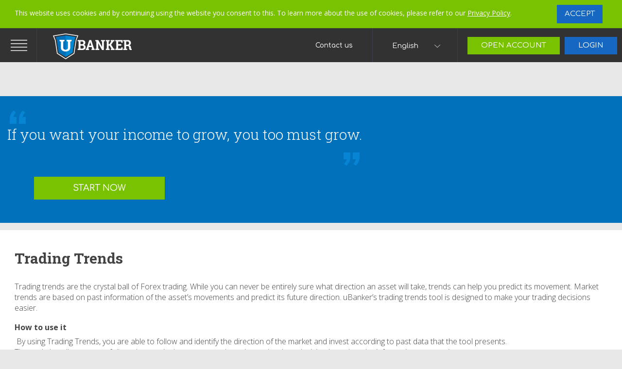

--- FILE ---
content_type: text/html; charset=UTF-8
request_url: https://ubanker.com/decision-supporting-tools/trading-trends/
body_size: 13437
content:
<!doctype html>
<html lang="en-US">

    <head>
        <meta charset="UTF-8">
        <meta name="viewport" content="width=device-width, initial-scale=1, shrink-to-fit=no">

        <title>Trading Trends - uBanker</title>
<link rel="alternate" hreflang="ar" href="https://ar.ubanker.com/decision-supporting-tools/trading-trends/" />
<link rel="alternate" hreflang="en" href="https://ubanker.com/decision-supporting-tools/trading-trends/" />
<link rel="alternate" hreflang="es" href="https://es.ubanker.com/decision-supporting-tools/trading-trends/" />

<!-- Google Tag Manager for WordPress by gtm4wp.com -->
<script data-cfasync="false" data-pagespeed-no-defer type="text/javascript">//<![CDATA[
	var gtm4wp_datalayer_name = "dataLayer";
	var dataLayer = dataLayer || [];
//]]>
</script>
<!-- End Google Tag Manager for WordPress by gtm4wp.com -->
<!-- This site is optimized with the Yoast SEO plugin v13.0 - https://yoast.com/wordpress/plugins/seo/ -->
<meta name="description" content="Do you need a crystal ball for your trader? The Trading trends tool is what you need. They predict future movements based on past info. Check it out!"/>
<meta name="robots" content="max-snippet:-1, max-image-preview:large, max-video-preview:-1"/>
<link rel="canonical" href="https://ubanker.com/decision-supporting-tools/trading-trends/" />
<meta property="og:locale" content="en_US" />
<meta property="og:type" content="article" />
<meta property="og:title" content="Trading Trends - uBanker" />
<meta property="og:description" content="Do you need a crystal ball for your trader? The Trading trends tool is what you need. They predict future movements based on past info. Check it out!" />
<meta property="og:url" content="https://ubanker.com/decision-supporting-tools/trading-trends/" />
<meta property="og:site_name" content="uBanker" />
<meta name="twitter:card" content="summary_large_image" />
<meta name="twitter:description" content="Do you need a crystal ball for your trader? The Trading trends tool is what you need. They predict future movements based on past info. Check it out!" />
<meta name="twitter:title" content="Trading Trends - uBanker" />
<script type='application/ld+json' class='yoast-schema-graph yoast-schema-graph--main'>{"@context":"https://schema.org","@graph":[{"@type":"WebSite","@id":"https://ubanker.com/#website","url":"https://ubanker.com/","name":"uBanker","potentialAction":{"@type":"SearchAction","target":"https://ubanker.com/?s={search_term_string}","query-input":"required name=search_term_string"}},{"@type":"WebPage","@id":"https://ubanker.com/decision-supporting-tools/trading-trends/#webpage","url":"https://ubanker.com/decision-supporting-tools/trading-trends/","inLanguage":"en-US","name":"Trading Trends - uBanker","isPartOf":{"@id":"https://ubanker.com/#website"},"datePublished":"2020-01-16T10:16:43+00:00","dateModified":"2021-03-30T12:27:55+00:00","description":"Do you need a crystal ball for your trader? The Trading trends tool is what you need. They predict future movements based on past info. Check it out!"}]}</script>
<!-- / Yoast SEO plugin. -->

<link rel='dns-prefetch' href='//preg.ubanker.com' />
<link rel='dns-prefetch' href='//fonts.googleapis.com' />
<link rel='dns-prefetch' href='//s.w.org' />
		<script type="text/javascript">
			window._wpemojiSettings = {"baseUrl":"https:\/\/s.w.org\/images\/core\/emoji\/12.0.0-1\/72x72\/","ext":".png","svgUrl":"https:\/\/s.w.org\/images\/core\/emoji\/12.0.0-1\/svg\/","svgExt":".svg","source":{"concatemoji":"https:\/\/ubanker.com\/wp-includes\/js\/wp-emoji-release.min.js?ver=5.3.2"}};
			!function(e,a,t){var r,n,o,i,p=a.createElement("canvas"),s=p.getContext&&p.getContext("2d");function c(e,t){var a=String.fromCharCode;s.clearRect(0,0,p.width,p.height),s.fillText(a.apply(this,e),0,0);var r=p.toDataURL();return s.clearRect(0,0,p.width,p.height),s.fillText(a.apply(this,t),0,0),r===p.toDataURL()}function l(e){if(!s||!s.fillText)return!1;switch(s.textBaseline="top",s.font="600 32px Arial",e){case"flag":return!c([127987,65039,8205,9895,65039],[127987,65039,8203,9895,65039])&&(!c([55356,56826,55356,56819],[55356,56826,8203,55356,56819])&&!c([55356,57332,56128,56423,56128,56418,56128,56421,56128,56430,56128,56423,56128,56447],[55356,57332,8203,56128,56423,8203,56128,56418,8203,56128,56421,8203,56128,56430,8203,56128,56423,8203,56128,56447]));case"emoji":return!c([55357,56424,55356,57342,8205,55358,56605,8205,55357,56424,55356,57340],[55357,56424,55356,57342,8203,55358,56605,8203,55357,56424,55356,57340])}return!1}function d(e){var t=a.createElement("script");t.src=e,t.defer=t.type="text/javascript",a.getElementsByTagName("head")[0].appendChild(t)}for(i=Array("flag","emoji"),t.supports={everything:!0,everythingExceptFlag:!0},o=0;o<i.length;o++)t.supports[i[o]]=l(i[o]),t.supports.everything=t.supports.everything&&t.supports[i[o]],"flag"!==i[o]&&(t.supports.everythingExceptFlag=t.supports.everythingExceptFlag&&t.supports[i[o]]);t.supports.everythingExceptFlag=t.supports.everythingExceptFlag&&!t.supports.flag,t.DOMReady=!1,t.readyCallback=function(){t.DOMReady=!0},t.supports.everything||(n=function(){t.readyCallback()},a.addEventListener?(a.addEventListener("DOMContentLoaded",n,!1),e.addEventListener("load",n,!1)):(e.attachEvent("onload",n),a.attachEvent("onreadystatechange",function(){"complete"===a.readyState&&t.readyCallback()})),(r=t.source||{}).concatemoji?d(r.concatemoji):r.wpemoji&&r.twemoji&&(d(r.twemoji),d(r.wpemoji)))}(window,document,window._wpemojiSettings);
		</script>
		<style type="text/css">
img.wp-smiley,
img.emoji {
	display: inline !important;
	border: none !important;
	box-shadow: none !important;
	height: 1em !important;
	width: 1em !important;
	margin: 0 .07em !important;
	vertical-align: -0.1em !important;
	background: none !important;
	padding: 0 !important;
}
</style>
	<link rel='stylesheet' id='wp-block-library-css'  href='https://ubanker.com/wp-includes/css/dist/block-library/style.min.css?ver=5.3.2' type='text/css' media='all' />
<link rel='stylesheet' id='contact-form-7-css'  href='https://ubanker.com/wp-content/plugins/contact-form-7/includes/css/styles.css?ver=5.1.6' type='text/css' media='all' />
<link rel='stylesheet' id='google-font-open-sans-css'  href='https://fonts.googleapis.com/css?family=Open+Sans%3A300%2C300i%2C400%2C400i%2C600%2C600i%2C700%2C700i%2C800%2C800i&#038;display=swap&#038;subset=cyrillic%2Ccyrillic-ext%2Cgreek%2Cgreek-ext%2Clatin-ext%2Cvietnamese&#038;ver=5.3.2' type='text/css' media='all' />
<link rel='stylesheet' id='google-font-oswald-css'  href='https://fonts.googleapis.com/css?family=Oswald%3A200%2C300%2C400%2C500%2C600%2C700&#038;display=swap&#038;subset=cyrillic%2Ccyrillic-ext%2Clatin-ext%2Cvietnamese&#038;ver=5.3.2' type='text/css' media='all' />
<link rel='stylesheet' id='google-font-comfortaa-css'  href='https://fonts.googleapis.com/css?family=Comfortaa%3A300%2C400%2C500%2C600%2C700&#038;display=swap&#038;subset=cyrillic%2Ccyrillic-ext%2Cgreek%2Clatin-ext%2Cvietnamese&#038;ver=5.3.2' type='text/css' media='all' />
<link rel='stylesheet' id='google-font-roboto-slab-css'  href='https://fonts.googleapis.com/css?family=Roboto+Slab%3A300%2C400%2C500%2C600%2C700%2C800%2C900&#038;display=swap&#038;subset=cyrillic%2Ccyrillic-ext%2Cgreek%2Cgreek-ext%2Clatin-ext%2Cvietnamese&#038;ver=5.3.2' type='text/css' media='all' />
<link rel='stylesheet' id='google-font-muli-css'  href='https://fonts.googleapis.com/css?family=Muli%3A300%2C400%2C700%2C900&#038;display=swap&#038;subset=latin-ext%2Cvietnamese&#038;ver=5.3.2' type='text/css' media='all' />
<link rel='stylesheet' id='google-font-material-icons-css'  href='https://fonts.googleapis.com/icon?family=Material+Icons&#038;ver=5.3.2' type='text/css' media='all' />
<link rel='stylesheet' id='thema-css'  href='https://ubanker.com/wp-content/themes/thema/assets/css/thema.min.css?ver=1769342042' type='text/css' media='all' />
<link rel='stylesheet' id='ubanker-main-css'  href='https://ubanker.com/wp-content/themes/thema-uBanker/assets/css/thema-child.css?ver=1.0.0' type='text/css' media='all' />
<link rel='stylesheet' id='bw-style-theme-css'  href='https://ubanker.com/wp-content/themes/thema-uBanker/assets/css/nxreg-homePage.css?ver=1.0.0' type='text/css' media='all' />
<link rel='stylesheet' id='custom-scrollbar-css'  href='https://ubanker.com/wp-content/themes/thema-uBanker/assets/css/jquery.mCustomScrollbar.css?ver=1769342042' type='text/css' media='all' />
<link rel='stylesheet' id='bx-slider-css'  href='https://ubanker.com/wp-content/themes/thema-uBanker/assets/css/jquery.bxslider.css?ver=1769342042' type='text/css' media='all' />
<link rel='stylesheet' id='tablepress-default-css'  href='https://ubanker.com/wp-content/plugins/tablepress/css/default.min.css?ver=1.10' type='text/css' media='all' />
<link rel='stylesheet' id='tablepress-responsive-tables-css'  href='https://ubanker.com/wp-content/plugins/tablepress-responsive-tables/css/tablepress-responsive.min.css?ver=1.7' type='text/css' media='all' />
<script type='text/javascript' src='https://ubanker.com/wp-content/themes/thema/assets/js/jquery.min.js?ver=1769342042'></script>
<script type='text/javascript' src='https://ubanker.com/wp-content/themes/thema/assets/js/jquery-migrate.min.js?ver=1769342042'></script>
<script type='text/javascript' src='https://ubanker.com/wp-content/plugins/duracelltomi-google-tag-manager/js/gtm4wp-form-move-tracker.js?ver=1.11.2'></script>
<script type='text/javascript' src='https://preg.ubanker.com/scripts/helper_002.js?ver=1769342042'></script>
<script type='text/javascript' src='https://preg.ubanker.com/scripts/plexop_api_2.0.js?ver=1769342042'></script>
<script type='text/javascript' src='https://preg.ubanker.com/scripts/naxex.js?ver=1769342042'></script>
<script type='text/javascript' src='//preg.ubanker.com/nx-scripts/nxreg/restrictions.js?ver=1.0'></script>
<script type='text/javascript'>
/* <![CDATA[ */
var wpml_xdomain_data = {"css_selector":"wpml-ls-item","ajax_url":"https:\/\/ubanker.com\/wp-admin\/admin-ajax.php","current_lang":"en"};
/* ]]> */
</script>
<script type='text/javascript' src='https://ubanker.com/wp-content/plugins/sitepress-multilingual-cms/res/js/xdomain-data.js?ver=4.3.6'></script>
<link rel='https://api.w.org/' href='https://ubanker.com/wp-json/' />
<link rel="EditURI" type="application/rsd+xml" title="RSD" href="https://ubanker.com/xmlrpc.php?rsd" />
<link rel="wlwmanifest" type="application/wlwmanifest+xml" href="https://ubanker.com/wp-includes/wlwmanifest.xml" /> 
<link rel='shortlink' href='https://ubanker.com/?p=191' />
<link rel="alternate" type="application/json+oembed" href="https://ubanker.com/wp-json/oembed/1.0/embed?url=https%3A%2F%2Fubanker.com%2Fdecision-supporting-tools%2Ftrading-trends%2F" />
<link rel="alternate" type="text/xml+oembed" href="https://ubanker.com/wp-json/oembed/1.0/embed?url=https%3A%2F%2Fubanker.com%2Fdecision-supporting-tools%2Ftrading-trends%2F&#038;format=xml" />
<meta name="generator" content="WPML ver:4.3.6 stt:5,1,2;" />

<!-- Google Tag Manager for WordPress by gtm4wp.com -->
<script data-cfasync="false" data-pagespeed-no-defer type="text/javascript">//<![CDATA[
	var dataLayer_content = {"pagePostType":"page","pagePostType2":"single-page","pagePostAuthor":"Nikolay Alexandrov"};
	dataLayer.push( dataLayer_content );//]]>
</script>
<script data-cfasync="false">//<![CDATA[
(function(w,d,s,l,i){w[l]=w[l]||[];w[l].push({'gtm.start':
new Date().getTime(),event:'gtm.js'});var f=d.getElementsByTagName(s)[0],
j=d.createElement(s),dl=l!='dataLayer'?'&l='+l:'';j.async=true;j.src=
'//www.googletagmanager.com/gtm.'+'js?id='+i+dl;f.parentNode.insertBefore(j,f);
})(window,document,'script','dataLayer','GTM-NGNMQKR');//]]>
</script>
<!-- End Google Tag Manager -->
<!-- End Google Tag Manager for WordPress by gtm4wp.com --><link rel="icon" href="https://ubanker.com/wp-content/uploads/2020/02/favicon-1.png" sizes="32x32" />
<link rel="icon" href="https://ubanker.com/wp-content/uploads/2020/02/favicon-1.png" sizes="192x192" />
<link rel="apple-touch-icon-precomposed" href="https://ubanker.com/wp-content/uploads/2020/02/favicon-1.png" />
<meta name="msapplication-TileImage" content="https://ubanker.com/wp-content/uploads/2020/02/favicon-1.png" />
    </head>

    <body class="page-template-default page page-id-191 page-child parent-pageid-182">

        
<!-- Google Tag Manager (noscript) -->
<noscript><iframe src="https://www.googletagmanager.com/ns.html?id=GTM-NGNMQKR"
height="0" width="0" style="display:none;visibility:hidden"></iframe></noscript>
<!-- End Google Tag Manager (noscript) -->
        <script>
    PlexopAPI.setAdvertiser('1');
    PlexopAPI.setUnknown('270188');
    PlexopAPI.setBdomain('ubanker.com');
    PlexopAPI.setA('4');
    PlexopAPI.sendVisit();
</script>



 

<div id="cookie-consent" class="cookie-banner-ctr container-fluid sticky-top">
    <div class="container">
        <div class="cookie-banner-row d-flex flex-column flex-lg-row align-items-center justify-content-between">
            <div class="cookie-banner-col cookie-col-content">
                <span>This website uses cookies and by continuing using the website you consent to this. To learn more about the use of cookies, please refer to our <a href="https://ubanker.com/financial/privacy-policy/" target="_blank" rel="noopener">Privacy Policy</a>.</span>
            </div>
            <div class="cookie-banner-col cookie-col-actions">
                <a href="#" class="cookie-link cookie-accept nav-link">Accept </a>
            </div>
        </div>
    </div>
</div>
<header class="thema-header">
    <nav class="navbar navbar-dark bg-dark">
        <div class="container-fluid">
            
            <div class="navbar__part navbar__part--left">
                <button class="navbar-toggler collapsed" type="button" data-toggle="collapse" data-target="#navbarSupportedContent" aria-expanded="false">
                    <span class="navbar-toggler-icon"></span>
                </button>

                <a class="navbar-brand" href="https://ubanker.com">
                    <img src="https://ubanker.com/wp-content/themes/thema-uBanker/assets/images/logo.png" alt="uBanker" title="uBanker">                </a>

                                  
                <div class="thema-header__menu navbar-collapse collapse" id="navbarSupportedContent">

                    <div class="thema-header__menu thema-header__menu__custom-links">
                        <div class="thema-header__menu__custom-links__item">
                            <span class="thema-header__menu__custom-links__item__icon thema-header__menu__custom-links__item--home">
                            <a href="/">
                                </span>Home                            </a>
                        </div>
                    </div>
                    
                    <div class="thema-header__menu thema-header__menu__search-wrapper">
                        <form method="get" class="thema-header__menu__search-wrapper__form" action="">
                            <span class="search-icon"></span>
                            <input type="text" class="thema-header__menu__search-wrapper__form__field" value="" name="s" autocomplete="off" placeholder="Search">
                            
                            <span class="thema-header__menu__search-wrapper__form__arrow-right">
                                <input type="submit" value="" />
                            </span>
                        </form>
                    </div>

                    <div class="thema-header__menu thema-header__menu__custom-links">
                                                    <div id="text-9" class="widget widget_text">			<div class="textwidget"><p><span style="line-height: 45px;">    
<div class="thema-header__menu__custom-links__item">
    <span class="thema-header__menu__custom-links__item__icon thema-header__menu__custom-links__item--login-signup"></span>
    <a href="https://ubankerlogin.tradenetworks.com/?theme=ubanker&amp;cult=en" target="_blank" rel="noopener noreferrer">
        Login/Sign Up    </a>
</div>
</span></p>
</div>
		</div>                                            </div>

                    <div class="thema-header__menu thema-header__menu__custom-links">
                                                    <div id="text-10" class="widget widget_text">			<div class="textwidget"><p><span style="line-height: 45px;">    
<div class="thema-header__menu__custom-links__item">
    <span class="thema-header__menu__custom-links__item__icon thema-header__menu__custom-links__item--download-mobile-app"></span>
    <a href="https://www.ubanker.com/utrade/trading-platforms/mobile-profit" >
        Download Mobile App    </a>
</div>
</span></p>
</div>
		</div>                                            </div>

                                            <div class="menu-main-menu-container"><ul id="main-menu" class="navbar-nav mr-auto thema-header__menu thema-header__menu--main-menu"><li itemscope="itemscope" itemtype="https://www.schema.org/SiteNavigationElement" id="menu-item-1013" class="menu-item menu-item-type-post_type menu-item-object-page menu-item-has-children dropdown menu-item-1013 nav-item"><a title="Self – Study Course" href="#" data-toggle="dropdown" aria-haspopup="true" aria-expanded="false" class="dropdown-toggle nav-link" id="menu-item-dropdown-1013">Self – Study Course</a>
<ul class="dropdown-menu" aria-labelledby="menu-item-dropdown-1013" role="menu">
	<li itemscope="itemscope" itemtype="https://www.schema.org/SiteNavigationElement" id="menu-item-1014" class="menu-item menu-item-type-post_type menu-item-object-page menu-item-1014 nav-item"><a title="Forex Fundamentals" href="https://ubanker.com/self-study-course/forex-fundamentals/" class="dropdown-item">Forex Fundamentals</a></li>
	<li itemscope="itemscope" itemtype="https://www.schema.org/SiteNavigationElement" id="menu-item-1015" class="menu-item menu-item-type-post_type menu-item-object-page menu-item-1015 nav-item"><a title="Forex Trends" href="https://ubanker.com/self-study-course/forex-trends/" class="dropdown-item">Forex Trends</a></li>
	<li itemscope="itemscope" itemtype="https://www.schema.org/SiteNavigationElement" id="menu-item-1016" class="menu-item menu-item-type-post_type menu-item-object-page menu-item-1016 nav-item"><a title="Fundamental Factors" href="https://ubanker.com/self-study-course/fundamental-factors/" class="dropdown-item">Fundamental Factors</a></li>
	<li itemscope="itemscope" itemtype="https://www.schema.org/SiteNavigationElement" id="menu-item-1017" class="menu-item menu-item-type-post_type menu-item-object-page menu-item-1017 nav-item"><a title="Personal Trainer" href="https://ubanker.com/self-study-course/personal-trainer/" class="dropdown-item">Personal Trainer</a></li>
	<li itemscope="itemscope" itemtype="https://www.schema.org/SiteNavigationElement" id="menu-item-1018" class="menu-item menu-item-type-post_type menu-item-object-page menu-item-1018 nav-item"><a title="Tools and Techniques" href="https://ubanker.com/self-study-course/tools-and-techniques/" class="dropdown-item">Tools and Techniques</a></li>
	<li itemscope="itemscope" itemtype="https://www.schema.org/SiteNavigationElement" id="menu-item-1019" class="menu-item menu-item-type-post_type menu-item-object-page menu-item-1019 nav-item"><a title="Types of Charts" href="https://ubanker.com/self-study-course/types-of-charts/" class="dropdown-item">Types of Charts</a></li>
	<li itemscope="itemscope" itemtype="https://www.schema.org/SiteNavigationElement" id="menu-item-2568" class="menu-item menu-item-type-post_type menu-item-object-page menu-item-2568 nav-item"><a title="Autochartist" href="https://ubanker.com/decision-supporting-tools/autochartist/" class="dropdown-item">Autochartist</a></li>
</ul>
</li>
<li itemscope="itemscope" itemtype="https://www.schema.org/SiteNavigationElement" id="menu-item-1020" class="menu-item menu-item-type-post_type menu-item-object-page menu-item-has-children dropdown menu-item-1020 nav-item"><a title="uTrade" href="#" data-toggle="dropdown" aria-haspopup="true" aria-expanded="false" class="dropdown-toggle nav-link" id="menu-item-dropdown-1020">uTrade</a>
<ul class="dropdown-menu" aria-labelledby="menu-item-dropdown-1020" role="menu">
	<li itemscope="itemscope" itemtype="https://www.schema.org/SiteNavigationElement" id="menu-item-1028" class="menu-item menu-item-type-post_type menu-item-object-page menu-item-has-children dropdown menu-item-1028 nav-item"><a title="Trading Platforms" href="https://ubanker.com/utrade/trading-platforms/" class="dropdown-item">Trading Platforms</a>
	<ul class="dropdown-menu" aria-labelledby="menu-item-dropdown-1020" role="menu">
		<li itemscope="itemscope" itemtype="https://www.schema.org/SiteNavigationElement" id="menu-item-1029" class="menu-item menu-item-type-post_type menu-item-object-page menu-item-1029 nav-item"><a title="Mobile PROfit" href="https://ubanker.com/utrade/trading-platforms/mobile-profit/" class="dropdown-item">Mobile PROfit</a></li>
		<li itemscope="itemscope" itemtype="https://www.schema.org/SiteNavigationElement" id="menu-item-1030" class="menu-item menu-item-type-post_type menu-item-object-page menu-item-1030 nav-item"><a title="Web Profit" href="https://ubanker.com/utrade/trading-platforms/web-profit/" class="dropdown-item">Web Profit</a></li>
	</ul>
</li>
	<li itemscope="itemscope" itemtype="https://www.schema.org/SiteNavigationElement" id="menu-item-1021" class="menu-item menu-item-type-post_type menu-item-object-page menu-item-has-children dropdown menu-item-1021 nav-item"><a title="Trading Assets" href="https://ubanker.com/utrade/trading-assets/" class="dropdown-item">Trading Assets</a>
	<ul class="dropdown-menu" aria-labelledby="menu-item-dropdown-1020" role="menu">
		<li itemscope="itemscope" itemtype="https://www.schema.org/SiteNavigationElement" id="menu-item-1022" class="menu-item menu-item-type-post_type menu-item-object-page menu-item-1022 nav-item"><a title="CFDs" href="https://ubanker.com/utrade/trading-assets/cfd/" class="dropdown-item">CFDs</a></li>
		<li itemscope="itemscope" itemtype="https://www.schema.org/SiteNavigationElement" id="menu-item-1023" class="menu-item menu-item-type-post_type menu-item-object-page menu-item-1023 nav-item"><a title="Commodities" href="https://ubanker.com/utrade/trading-assets/commodities/" class="dropdown-item">Commodities</a></li>
		<li itemscope="itemscope" itemtype="https://www.schema.org/SiteNavigationElement" id="menu-item-1024" class="menu-item menu-item-type-post_type menu-item-object-page menu-item-1024 nav-item"><a title="Currencies" href="https://ubanker.com/utrade/trading-assets/currencies/" class="dropdown-item">Currencies</a></li>
		<li itemscope="itemscope" itemtype="https://www.schema.org/SiteNavigationElement" id="menu-item-1025" class="menu-item menu-item-type-post_type menu-item-object-page menu-item-1025 nav-item"><a title="Indices" href="https://ubanker.com/utrade/trading-assets/indices/" class="dropdown-item">Indices</a></li>
		<li itemscope="itemscope" itemtype="https://www.schema.org/SiteNavigationElement" id="menu-item-1026" class="menu-item menu-item-type-post_type menu-item-object-page menu-item-1026 nav-item"><a title="Shares" href="https://ubanker.com/utrade/trading-assets/shares/" class="dropdown-item">Shares</a></li>
	</ul>
</li>
	<li itemscope="itemscope" itemtype="https://www.schema.org/SiteNavigationElement" id="menu-item-2698" class="menu-item menu-item-type-post_type menu-item-object-page menu-item-2698 nav-item"><a title="Trading Conditions" href="https://ubanker.com/utrade/trading-conditions/" class="dropdown-item">Trading Conditions</a></li>
</ul>
</li>
<li itemscope="itemscope" itemtype="https://www.schema.org/SiteNavigationElement" id="menu-item-1031" class="menu-item menu-item-type-post_type menu-item-object-page current-page-ancestor current-menu-ancestor current-menu-parent current-page-parent current_page_parent current_page_ancestor menu-item-has-children dropdown active menu-item-1031 nav-item"><a title="uData" href="#" data-toggle="dropdown" aria-haspopup="true" aria-expanded="false" class="dropdown-toggle nav-link" id="menu-item-dropdown-1031">uData</a>
<ul class="dropdown-menu" aria-labelledby="menu-item-dropdown-1031" role="menu">
	<li itemscope="itemscope" itemtype="https://www.schema.org/SiteNavigationElement" id="menu-item-1032" class="menu-item menu-item-type-post_type menu-item-object-page menu-item-1032 nav-item"><a title="Live Rates" href="https://ubanker.com/decision-supporting-tools/live-rates/" class="dropdown-item">Live Rates</a></li>
	<li itemscope="itemscope" itemtype="https://www.schema.org/SiteNavigationElement" id="menu-item-1033" class="menu-item menu-item-type-post_type menu-item-object-page menu-item-1033 nav-item"><a title="Market news" href="https://ubanker.com/decision-supporting-tools/rss-news/" class="dropdown-item">Market news</a></li>
	<li itemscope="itemscope" itemtype="https://www.schema.org/SiteNavigationElement" id="menu-item-1034" class="menu-item menu-item-type-post_type menu-item-object-page current-menu-item page_item page-item-191 current_page_item active menu-item-1034 nav-item"><a title="Trading Trends" href="https://ubanker.com/decision-supporting-tools/trading-trends/" class="dropdown-item">Trading Trends</a></li>
</ul>
</li>
<li itemscope="itemscope" itemtype="https://www.schema.org/SiteNavigationElement" id="menu-item-1035" class="menu-item menu-item-type-post_type menu-item-object-page menu-item-has-children dropdown menu-item-1035 nav-item"><a title="Financial" href="#" data-toggle="dropdown" aria-haspopup="true" aria-expanded="false" class="dropdown-toggle nav-link" id="menu-item-dropdown-1035">Financial</a>
<ul class="dropdown-menu" aria-labelledby="menu-item-dropdown-1035" role="menu">
	<li itemscope="itemscope" itemtype="https://www.schema.org/SiteNavigationElement" id="menu-item-1037" class="menu-item menu-item-type-post_type menu-item-object-page menu-item-1037 nav-item"><a title="Account Funding" href="https://ubanker.com/financial/account-funding/" class="dropdown-item">Account Funding</a></li>
	<li itemscope="itemscope" itemtype="https://www.schema.org/SiteNavigationElement" id="menu-item-2640" class="menu-item menu-item-type-post_type menu-item-object-page menu-item-2640 nav-item"><a title="Announcements" href="https://ubanker.com/financial/announcements/" class="dropdown-item">Announcements</a></li>
	<li itemscope="itemscope" itemtype="https://www.schema.org/SiteNavigationElement" id="menu-item-1043" class="menu-item menu-item-type-custom menu-item-object-custom menu-item-1043 nav-item"><a title="Deposit" href="https://ubankerlogin.trading-tech.com/?theme=ubanker&#038;ActionName=DepositLogin&#038;cult=en" class="dropdown-item">Deposit</a></li>
	<li itemscope="itemscope" itemtype="https://www.schema.org/SiteNavigationElement" id="menu-item-1042" class="menu-item menu-item-type-post_type menu-item-object-page menu-item-1042 nav-item"><a title="Withdrawals" href="https://ubanker.com/financial/withdrawals/" class="dropdown-item">Withdrawals</a></li>
</ul>
</li>
<li itemscope="itemscope" itemtype="https://www.schema.org/SiteNavigationElement" id="menu-item-1048" class="menu-item menu-item-type-custom menu-item-object-custom menu-item-has-children dropdown menu-item-1048 nav-item"><a title="About Ubanker" href="#" data-toggle="dropdown" aria-haspopup="true" aria-expanded="false" class="dropdown-toggle nav-link" id="menu-item-dropdown-1048">About Ubanker</a>
<ul class="dropdown-menu" aria-labelledby="menu-item-dropdown-1048" role="menu">
	<li itemscope="itemscope" itemtype="https://www.schema.org/SiteNavigationElement" id="menu-item-1047" class="menu-item menu-item-type-post_type menu-item-object-page menu-item-1047 nav-item"><a title="Our Story" href="https://ubanker.com/contact-us/our-story/" class="dropdown-item">Our Story</a></li>
	<li itemscope="itemscope" itemtype="https://www.schema.org/SiteNavigationElement" id="menu-item-1045" class="menu-item menu-item-type-post_type menu-item-object-page menu-item-1045 nav-item"><a title="Contact us" href="https://ubanker.com/contact-us/contact-us/" class="dropdown-item">Contact us</a></li>
	<li itemscope="itemscope" itemtype="https://www.schema.org/SiteNavigationElement" id="menu-item-2908" class="menu-item menu-item-type-custom menu-item-object-custom menu-item-2908 nav-item"><a title="Support" href="https://support.ubanker.com/hc/en-us" class="dropdown-item">Support</a></li>
	<li itemscope="itemscope" itemtype="https://www.schema.org/SiteNavigationElement" id="menu-item-1046" class="menu-item menu-item-type-post_type menu-item-object-page menu-item-1046 nav-item"><a title="Regulation and Protection" href="https://ubanker.com/contact-us/regulation-and-protection/" class="dropdown-item">Regulation and Protection</a></li>
	<li itemscope="itemscope" itemtype="https://www.schema.org/SiteNavigationElement" id="menu-item-1049" class="menu-item menu-item-type-custom menu-item-object-custom menu-item-1049 nav-item"><a title="Website Terms Of Use" href="https://serving.plexop.net/assets/UBanker/en/Documents/Ubanker_TC-s_for_Website_Use_.pdf" class="dropdown-item">Website Terms Of Use</a></li>
	<li itemscope="itemscope" itemtype="https://www.schema.org/SiteNavigationElement" id="menu-item-1041" class="menu-item menu-item-type-post_type menu-item-object-page menu-item-1041 nav-item"><a title="Client Terms and Conditions" href="https://ubanker.com/financial/client-terms-and-conditions/" class="dropdown-item">Client Terms and Conditions</a></li>
	<li itemscope="itemscope" itemtype="https://www.schema.org/SiteNavigationElement" id="menu-item-2683" class="menu-item menu-item-type-custom menu-item-object-custom menu-item-2683 nav-item"><a title="Trading Benefits General Terms &amp; Conditions" href="https://preg.ubanker.com/assets/UBanker/en/Documents/Ubanker_Trading_Benefits_General_T_Cs_EN.pdf" class="dropdown-item">Trading Benefits General Terms &#038; Conditions</a></li>
	<li itemscope="itemscope" itemtype="https://www.schema.org/SiteNavigationElement" id="menu-item-2738" class="menu-item menu-item-type-post_type menu-item-object-page menu-item-2738 nav-item"><a title="First Protected Positions Terms and Conditions" href="https://ubanker.com/financial/first-protected-positions/" class="dropdown-item">First Protected Positions Terms and Conditions</a></li>
	<li itemscope="itemscope" itemtype="https://www.schema.org/SiteNavigationElement" id="menu-item-1038" class="menu-item menu-item-type-post_type menu-item-object-page menu-item-1038 nav-item"><a title="AML Policy" href="https://ubanker.com/financial/aml-policy/" class="dropdown-item">AML Policy</a></li>
	<li itemscope="itemscope" itemtype="https://www.schema.org/SiteNavigationElement" id="menu-item-1040" class="menu-item menu-item-type-post_type menu-item-object-page menu-item-1040 nav-item"><a title="Privacy Policy" href="https://ubanker.com/financial/privacy-policy/" class="dropdown-item">Privacy Policy</a></li>
	<li itemscope="itemscope" itemtype="https://www.schema.org/SiteNavigationElement" id="menu-item-3119" class="menu-item menu-item-type-custom menu-item-object-custom menu-item-3119 nav-item"><a title="Complaints Handling Policy" href="https://preg.ubanker.com/assets/UBanker/en/Documents/GP_Ubanker_Complaints_Handling_Policy_EN.pdf" class="dropdown-item">Complaints Handling Policy</a></li>
	<li itemscope="itemscope" itemtype="https://www.schema.org/SiteNavigationElement" id="menu-item-1039" class="menu-item menu-item-type-post_type menu-item-object-page menu-item-1039 nav-item"><a title="Position Insurance" href="https://ubanker.com/financial/position-insurance/" class="dropdown-item">Position Insurance</a></li>
</ul>
</li>
</ul></div>                    
                    <div class="thema-header__menu thema-header__menu__custom-links">
                                                    <div id="text-11" class="widget widget_text">			<div class="textwidget"><p><span style="line-height: 45px;">    
<div class="thema-header__menu__custom-links__item">
    <span class="thema-header__menu__custom-links__item__icon thema-header__menu__custom-links__item--live-chat"></span>
    <a href="https://ubankerlogin.tradenetworks.com/Chat/OpenWindow/?type=liveperson&amp;brand=ubanker&amp;id=47732838&amp;location=website&amp;language=en" class="live-chat-btn" target="_blank" rel="noopener noreferrer">
        Live Chat    </a>
</div>
</span></p>
</div>
		</div>                                            </div>

                                            <div class="head-menu-language">Language</div>
                        <div class="menu-language-menu-container"><ul id="language-menu" class="thema-header__menu  thema-header__menu--language-menu"><li id="menu-item-wpml-ls-61-en" class="menu-item wpml-ls-slot-61 wpml-ls-item wpml-ls-item-en wpml-ls-current-language wpml-ls-menu-item menu-item-type-wpml_ls_menu_item menu-item-object-wpml_ls_menu_item menu-item-has-children menu-item-wpml-ls-61-en"><a title="English" href="https://ubanker.com/decision-supporting-tools/trading-trends/"><span class="wpml-ls-native" lang="en">English</span></a>
<ul class="sub-menu">
	<li id="menu-item-wpml-ls-61-ar" class="menu-item wpml-ls-slot-61 wpml-ls-item wpml-ls-item-ar wpml-ls-menu-item wpml-ls-first-item menu-item-type-wpml_ls_menu_item menu-item-object-wpml_ls_menu_item menu-item-wpml-ls-61-ar"><a title="العربية" href="https://ar.ubanker.com/decision-supporting-tools/trading-trends/"><span class="wpml-ls-native" lang="ar">العربية</span></a></li>
	<li id="menu-item-wpml-ls-61-es" class="menu-item wpml-ls-slot-61 wpml-ls-item wpml-ls-item-es wpml-ls-menu-item wpml-ls-last-item menu-item-type-wpml_ls_menu_item menu-item-object-wpml_ls_menu_item menu-item-wpml-ls-61-es"><a title="Español" href="https://es.ubanker.com/decision-supporting-tools/trading-trends/"><span class="wpml-ls-native" lang="es">Español</span></a></li>
</ul>
</li>
</ul></div>                    
                </div>
            </div>
            
            <div class="navbar__part navbar__part--right">

                                    <div class="menu-top-menu-2-container"><ul id="top-menu-contact" class="navbar-nav mr-auto thema-header__menu thema-header__menu--top-menu thema-header__menu--top-menu--contact"><li itemscope="itemscope" itemtype="https://www.schema.org/SiteNavigationElement" id="menu-item-1050" class="menu-item menu-item-type-post_type menu-item-object-page menu-item-1050 nav-item"><a title="Contact us" href="https://ubanker.com/contact-us/contact-us/" class="nav-link">Contact us</a></li>
</ul></div>                
                                    
                    <div class="menu-language-menu-container"><ul id="language-menu" class="navbar-nav thema-header__menu  thema-header__menu--top-menu--language-menu"><li itemscope="itemscope" itemtype="https://www.schema.org/SiteNavigationElement" class="menu-item wpml-ls-slot-61 wpml-ls-item wpml-ls-item-en wpml-ls-current-language wpml-ls-menu-item menu-item-type-wpml_ls_menu_item menu-item-object-wpml_ls_menu_item menu-item-has-children dropdown menu-item-wpml-ls-61-en nav-item"><a title="English" href="#" data-toggle="dropdown" aria-haspopup="true" aria-expanded="false" class="dropdown-toggle nav-link" id="menu-item-dropdown-wpml-ls-61-en"><span class="wpml-ls-native" lang="en">English</span></a>
<ul class="dropdown-menu" aria-labelledby="menu-item-dropdown-wpml-ls-61-en" role="menu">
	<li itemscope="itemscope" itemtype="https://www.schema.org/SiteNavigationElement" class="menu-item wpml-ls-slot-61 wpml-ls-item wpml-ls-item-ar wpml-ls-menu-item wpml-ls-first-item menu-item-type-wpml_ls_menu_item menu-item-object-wpml_ls_menu_item menu-item-wpml-ls-61-ar nav-item"><a title="العربية" href="https://ar.ubanker.com/decision-supporting-tools/trading-trends/" class="dropdown-item"><span class="wpml-ls-native" lang="ar">العربية</span></a></li>
	<li itemscope="itemscope" itemtype="https://www.schema.org/SiteNavigationElement" class="menu-item wpml-ls-slot-61 wpml-ls-item wpml-ls-item-es wpml-ls-menu-item wpml-ls-last-item menu-item-type-wpml_ls_menu_item menu-item-object-wpml_ls_menu_item menu-item-wpml-ls-61-es nav-item"><a title="Español" href="https://es.ubanker.com/decision-supporting-tools/trading-trends/" class="dropdown-item"><span class="wpml-ls-native" lang="es">Español</span></a></li>
</ul>
</li>
</ul></div>                
                                    <div class="menu-top-menu-1-container"><ul id="top-menu-account" class="navbar-nav mr-auto thema-header__menu thema-header__menu--top-menu thema-header__menu--top-menu--account"><li itemscope="itemscope" itemtype="https://www.schema.org/SiteNavigationElement" id="menu-item-1973" class="menu-item menu-item-type-post_type menu-item-object-page menu-item-1973 nav-item"><a title="Open Account" href="https://ubanker.com/financial/open-account/" class="nav-link">Open Account</a></li>
<li itemscope="itemscope" itemtype="https://www.schema.org/SiteNavigationElement" id="menu-item-1572" class="menu-item menu-item-type-custom menu-item-object-custom menu-item-1572 nav-item"><a title="Login" target="_blank" href="https://ubankerlogin.tradenetworks.com/?theme=ubanker&#038;cult=en" class="nav-link" id="login_btn">Login</a></li>
</ul></div>                
            </div>

        </div>
    </nav>
    
            <div class="thema-page__header">
            <div class="container">
                <div class="row">
                    <div class="col col-md-8 d-flex align-items-left">
                        <div>
                            <h1 class="thema-page__header__title">
                                                                    <span class="thema-page__header__title__quote thema-page__header__title__quote--open">“</span>

                                    
                                    <p>If you want your income to grow, you too must grow.</p>
                                    <span class="thema-page__header__title__quote thema-page__header__title__quote--close">„</span>
                                                            </h1>


                            
                            <div class="wp-block-button alignleft">
                                <a class="wp-block-button__link thema-page__header__regButton"href="/financial/open-account">Start Now</a>
                            </div>

                                                    </div>
                    </div>
                </div>
            </div>
        </div>
    </header>

<main class="thema-main">

     

    


    <div class="thema-main__content container">
    <div class="row">
                        <div class="thema-main__content__col col mx-auto">
                    <article id="post-191" class="thema-page post-191 page type-page status-publish hentry">
    <div class="thema-page__content">
                    <h1>Trading Trends</h1>
        
        
<p>Trading trends are the crystal ball of Forex trading. While you can never be entirely sure what direction an asset will take, trends can help you predict its movement. Market trends are based on past information of the asset’s movements and predict its future direction. uBanker’s trading&nbsp;trends tool is designed to make your trading decisions easier.</p>



<h2>How to use it</h2>



<p>&nbsp;By using Trading&nbsp;Trends, you are able to follow and identify the direction of the market and invest according to past data that the tool presents. &nbsp;<br>The tool also allows you to follow changes in the current market price and make a decision based on the information you receive.<br>When using Trading&nbsp;Trends, you simply follow the changes of a given asset from past performance to current price direction.

</p>


<script>
    var symbolsTT = 'COCUSD,GOGUSD,FACEBOOKUSD,EURUSD,GBPUSD,USDJPY,XAUUSD,XAGUSD,COFFEEZ23USD,WHEATZ23USD,DOWZ23USD';
</script>
<div class="thema-sc-trading-trends--page">
    <div class="row">

    </div>
</div>

<script type="text/javascript">
	//<![CDATA[
    /* Array holds charts instances */
    var instanceArray = [];
    (function ($) {
        $('document').ready(function(){

            /* STYLE PIE PARAMS */
            var ProgressBGColor = '#dce6eb',
            ProgressColor = '#78c201',
            PercentageContainer = "",
            StrokeWidth = 10,
            x=($('body').hasClass('RTL')) ? 158 : 151;
            y = 100,
            radius = 55;

            /* Object with messages for rise and fall - should change according to the lang */
            var trendMessages = {rise:'Rise', fall:'Fall', trade:'Trade'};
                                    
            function generateData(data){
                /* Clear all from Slider */
                var dataLength = data.length;
                for (var i = 0; i < dataLength; i++) {
                    /* Set id for PieChart Wrapper */
                    var idSelector = "tdInsider-"+i; 
                    var idInfoBox = "infoTDChart-"+i;
                                                
                    /* Build Information Template */
                    $('#infoTemplateHolder').find('.currencyName').text(data[i].symbol);
                    
                    if(data[i].percentageSell == 0 && data[i].percentageBuy==0){
                        data[i].percentageSell=50;
                        data[i].percentageBuy=50;
                    }
                    
                    var currency = data[i].symbol;			
                    var chartInfoText = 'Find out what’s going on in the markets in real-time. Track your favorite asset and start trading.';
                    var disptr = currency.replace(/[ &\/\\#,+()$~%.'":*?<>{}]/g,'')

                    /* Inject PieChart+Info Html template into the slider */                    
                    var pieChartInfo = '';
                    pieChartInfo = '<div class="pie-chart-info col col-lg-6 col-xl-4">';                        
                    pieChartInfo +=  '<img id="chartInfo'+disptr+'" class="help-link" src="/wp-content/themes/thema-uBanker/assets/images/blue-question-mark.png" title=""/>';
                    pieChartInfo +=  '<h2 class="currencyName">'+data[i].symbol+'</h2>';
                    pieChartInfo +=  '<div id="'+idSelector+'" class="tdPieWrap"></div>';
                    pieChartInfo +=  '<div id="'+idInfoBox+'" class="chartInfo">';
                    pieChartInfo +=  '<div class="generalTitle">';
                    pieChartInfo +=  '<div class="riseVal">';
                    pieChartInfo +=  '<div class="thisv">'+data[i].percentageSell+'</div>';
                    pieChartInfo +=  '</div>';
                    pieChartInfo +=  '</div>';
                    pieChartInfo +=  '</div>';
                    pieChartInfo +=  '<div class="legendVals">';
                    pieChartInfo +=  '<div class="riseVal">'+trendMessages.fall+'</div>';
                    pieChartInfo +=  '<div class="fallVal">'+trendMessages.rise+'</div>';
                    pieChartInfo +=  '</div>';                    
                    pieChartInfo +=  '<div class="centerText">';
                    pieChartInfo +=  '<a href="/uBanker-story/Open-Account" class="white-button">'+trendMessages.trade+'</a>';
                    pieChartInfo +=  '</div>';
                    pieChartInfo += '</div>';
                    $('.thema-sc-trading-trends--page .row').append(pieChartInfo);

                    $('#chartInfo'+disptr).attr('title', chartInfoText);
                    $('#'+idInfoBox+' .riseVal > .thisv').text(data[i].percentageSell +'%');
                }
                var dataLength = data.length;
                for (var i = 0; i < dataLength; i++) {
                    /* Run PieChart */
                    var idSelector = "tdInsider-"+i; 
                    /* Create Reference to each chart for update later */
                    instanceArray[i] = Raphael(idSelector, 0, 0).ProgressChart(x, y, radius, data[i].percentageSell, ProgressBGColor, ProgressColor, StrokeWidth, PercentageContainer);
                }
            }               
                                    
            var url = 'https://ubankerlive.tradenetworks.com/TradingInsiderSite/TradingInsider/AverageRevenueForSymbols?brandName=ubanker&symbols=' + symbolsTT;
            $.ajax({
                url: url,
                type: 'GET',
                dataType: 'jsonp',
                success: function(data){
                    var jsonOB = [];
                    for (var i = 0,objLength = data.SymbolsTableRecords.length; i < objLength; i++) {
                        jsonOB.push({id: i, percentageSell: data.SymbolsTableRecords[i].PercentageOpenSellPositions, percentageBuy: data.SymbolsTableRecords[i].PercentageOpenBuyPositions, avarageRevenue:data.SymbolsTableRecords[i].AveragePositiveClosePLInSystemBaseAsset, symbol:data.SymbolsTableRecords[i].SymbolName});
                    }
                    generateData(jsonOB);
                }
            });

            /* UPDATE */
            setInterval(function() {                                    
                $.ajax({
                    url: url,
                    type: 'GET',
                    dataType: 'jsonp',
                    success: function(data){
                        var jsonOB = [];
                        for (var i = 0,objLength = data.SymbolsTableRecords.length; i < objLength; i++) {
                            jsonOB.push({id: i, percentageSell: data.SymbolsTableRecords[i].PercentageOpenSellPositions, percentageBuy: data.SymbolsTableRecords[i].PercentageOpenBuyPositions, avarageRevenue:data.SymbolsTableRecords[i].AveragePositiveClosePLInSystemBaseAsset, symbol:data.SymbolsTableRecords[i].SymbolName});
                        }
                        for(var i=0, arrLength = jsonOB.length,idInfoBox ="infoTDChart-";i<arrLength;i++){
                            
                            if(jsonOB[i].percentageSell == 0 && jsonOB[i].percentageBuy==0){
                                jsonOB[i].percentageSell=50;
                                jsonOB[i].percentageBuy=50;
                            }
                            
                            $('#'+idInfoBox+i+' .riseVal > .thisv').text(jsonOB[i].percentageSell +'%');
                        }
                    }
                });
                                        

            }, 60000);
        });
    }(jQuery));
    //]]&gt;
</script>
    </div>
</article>                </div>
                        
            
    </div>    
</div>

            <script>
        var SESSION_DOWLOAD_APP_KEY = 'DOWNLOAD_APP_MODAL_CLOSED';
                var settings = {"en":{"title":"Trade live whenever you are","brand_name":"Ubanker","free_mobile_app":"Free mobile app","download_our_app":"Download the app","url":"https:\/\/serving.plexop.net\/pserving\/bridge_002.htm?a=4&t=https%3a%2f%2fgoo.onelink.me%2fUI3g%3faf_sub1%3df%2525253D%7bplx_f%7d%25252526u%2525253D%7bplx_u%7d%25252526a%2525253D%7bplx_a%7d%25252526adv%2525253D%7bplx_adv%7d%25252526p%2525253D%7bplx_p%7d%26SerialId%3d1162037%26FormId%3d2193&adv=1&f=148214"}};
    </script>
 

    <div class="thema-main__download-mobile-container">
        <h5></h5>
        <div class="thema-main__download-mobile-container__cols">
            <div class="thema-main__download-mobile-container__cols__logo">
                <img src="/wp-content/themes/thema-uBanker/assets/images/ubanker_logo.png">
            </div>
            <div class="thema-main__download-mobile-container__cols__text">
                <p class="md-brand"></p>
                <p class="md-freeapp"></p>
            </div>
        </div>
        <a href="" class="thema-main__download-mobile-container__button" target="_blank"></a>
        <span class="thema-main__download-mobile-container__close">
            <span></span>
        </span>
    </div>
</main>

<footer class="thema-footer">
    
            <section class="thema-footer__section thema-footer__section--payment-methods">
            <div class="container">
                <div class="row">
                    <div class="col">
                        <aside class="widget-area" role="complementary">
                            <div class="widget-column">
                                <div id="text-3" class="widget widget_text">			<div class="textwidget"><div class="thema-sc-payment-methods">
    <ul class="thema-sc-payment-methods__items">
                    <li class="thema-sc-payment-methods__items__item">
                                    <a href="https://ubankerlogin.tradenetworks.com/?theme=ubanker&cult=en&ActionName=DepositLogin"  title="banktransfer">
                        <img class="img-fluid" src="https://ubanker.com/wp-content/uploads/2021/04/Bank-Transfer-1-1.png" alt="banktransfer" title="banktransfer" />
                    </a>
                            </li>
                    <li class="thema-sc-payment-methods__items__item">
                                    <a href="https://ubankerlogin.tradenetworks.com/?theme=ubanker&cult=en&ActionName=DepositLogin"  title="3DSecure">
                        <img class="img-fluid" src="https://ubanker.com/wp-content/uploads/2021/04/visa-financika.png" alt="3DSecure" title="3DSecure" />
                    </a>
                            </li>
                    <li class="thema-sc-payment-methods__items__item">
                                    <a href="https://ubankerlogin.tradenetworks.com/?theme=ubanker&cult=en&ActionName=DepositLogin"  title="VISA">
                        <img class="img-fluid" src="https://ubanker.com/wp-content/uploads/2021/04/mastercard-secure.png" alt="VISA" title="VISA" />
                    </a>
                            </li>
                    <li class="thema-sc-payment-methods__items__item">
                                    <a href="https://ubankerlogin.tradenetworks.com/?theme=ubanker&cult=en&ActionName=DepositLogin"  title="skrill">
                        <img class="img-fluid" src="https://ubanker.com/wp-content/uploads/2021/04/skrill.png" alt="skrill" title="skrill" />
                    </a>
                            </li>
                    <li class="thema-sc-payment-methods__items__item">
                                    <a href="https://ubankerlogin.tradenetworks.com/?theme=ubanker&cult=en&ActionName=DepositLogin"  title=" MasterCard">
                        <img class="img-fluid" src="https://ubanker.com/wp-content/uploads/2021/04/maestro.png" alt=" MasterCard" title=" MasterCard" />
                    </a>
                            </li>
                    <li class="thema-sc-payment-methods__items__item">
                                    <a href="https://ubankerlogin.tradenetworks.com/?theme=ubanker&cult=en&ActionName=DepositLogin"  title="Bank Wire TRANSFER">
                        <img class="img-fluid" src="https://ubanker.com/wp-content/uploads/2021/04/Layer-10.png" alt="Bank Wire TRANSFER" title="Bank Wire TRANSFER" />
                    </a>
                            </li>
                    <li class="thema-sc-payment-methods__items__item">
                                    <a href="https://ubankerlogin.tradenetworks.com/?theme=ubanker&cult=en&ActionName=DepositLogin"  title="payretailers">
                        <img class="img-fluid" src="https://ubanker.com/wp-content/uploads/2021/04/pay-retailers2.png" alt="payretailers" title="payretailers" />
                    </a>
                            </li>
                    <li class="thema-sc-payment-methods__items__item">
                                    <a href="https://ubankerlogin.tradenetworks.com/?theme=ubanker&cult=en&ActionName=DepositLogin"  title="BankWireTRANSFER">
                        <img class="img-fluid" src="https://ubanker.com/wp-content/uploads/2021/04/BankWireTRANSFER.png" alt="BankWireTRANSFER" title="BankWireTRANSFER" />
                    </a>
                            </li>
                    <li class="thema-sc-payment-methods__items__item">
                                    <a href="https://ubankerlogin.tradenetworks.com/?theme=ubanker&cult=en&ActionName=DepositLogin"  title="eft">
                        <img class="img-fluid" src="https://ubanker.com/wp-content/uploads/2021/04/EFT.png" alt="eft" title="eft" />
                    </a>
                            </li>
                    <li class="thema-sc-payment-methods__items__item">
                                    <a href="https://ubankerlogin.tradenetworks.com/?theme=ubanker&cult=en&ActionName=DepositLogin"  title="interswitch">
                        <img class="img-fluid" src="https://ubanker.com/wp-content/uploads/2021/04/interswitch.jpg" alt="interswitch" title="interswitch" />
                    </a>
                            </li>
                    <li class="thema-sc-payment-methods__items__item">
                                    <a href="https://ubankerlogin.tradenetworks.com/?theme=ubanker&cult=en&ActionName=DepositLogin"  title="praysafe">
                        <img class="img-fluid" src="https://ubanker.com/wp-content/uploads/2021/04/paysafecard.png" alt="praysafe" title="praysafe" />
                    </a>
                            </li>
                    <li class="thema-sc-payment-methods__items__item">
                                    <a href="https://ubankerlogin.tradenetworks.com/?theme=ubanker&cult=en&ActionName=DepositLogin"  title="ecopayz">
                        <img class="img-fluid" src="https://ubanker.com/wp-content/uploads/2021/04/ecopayz.png" alt="ecopayz" title="ecopayz" />
                    </a>
                            </li>
            </ul>
</div>

</div>
		</div>                            </div>
                        </aside>
                    </div>
                </div>
            </div>
        </section>
    
            <section class="thema-footer__section thema-footer__section--columns">
            <div class="container">
                <div class="row">
                                                                        <div class="col col-sm-6 col-lg-4 col-xl-2 p-0">
                                <div class="thema-footer__column">
                                    <aside class="widget-area" role="complementary">
                                        <div id="nav_menu-2" class="widget widget_nav_menu"><header><h2 class="widgettitle">Self-Study Course</h2></header><div class="menu-footer-1-container"><ul id="menu-footer-1" class="menu"><li id="menu-item-244" class="menu-item menu-item-type-post_type menu-item-object-page menu-item-244"><a href="https://ubanker.com/self-study-course/forex-fundamentals/">Forex Fundamentals</a></li>
<li id="menu-item-245" class="menu-item menu-item-type-post_type menu-item-object-page menu-item-245"><a href="https://ubanker.com/self-study-course/forex-trends/">Forex Trends</a></li>
<li id="menu-item-246" class="menu-item menu-item-type-post_type menu-item-object-page menu-item-246"><a href="https://ubanker.com/self-study-course/fundamental-factors/">Fundamental Factors</a></li>
<li id="menu-item-247" class="menu-item menu-item-type-post_type menu-item-object-page menu-item-247"><a href="https://ubanker.com/self-study-course/personal-trainer/">Personal Trainer</a></li>
<li id="menu-item-248" class="menu-item menu-item-type-post_type menu-item-object-page menu-item-248"><a href="https://ubanker.com/self-study-course/tools-and-techniques/">Tools and Techniques</a></li>
<li id="menu-item-249" class="menu-item menu-item-type-post_type menu-item-object-page menu-item-249"><a href="https://ubanker.com/self-study-course/types-of-charts/">Types of Charts</a></li>
<li id="menu-item-2572" class="menu-item menu-item-type-post_type menu-item-object-page menu-item-2572"><a href="https://ubanker.com/decision-supporting-tools/autochartist/">Autochartist</a></li>
</ul></div></div>                                    </aside>
                                </div>
                            </div>
                                                                                                <div class="col col-sm-6 col-lg-4 col-xl-2 p-0">
                                <div class="thema-footer__column">
                                    <aside class="widget-area" role="complementary">
                                        <div id="nav_menu-3" class="widget widget_nav_menu"><header><h2 class="widgettitle">Trading Assets</h2></header><div class="menu-footer-2-container"><ul id="menu-footer-2" class="menu"><li id="menu-item-250" class="menu-item menu-item-type-post_type menu-item-object-page menu-item-250"><a href="https://ubanker.com/utrade/trading-assets/">Trading Assets</a></li>
<li id="menu-item-251" class="menu-item menu-item-type-post_type menu-item-object-page menu-item-251"><a href="https://ubanker.com/utrade/trading-assets/cfd/">CFDs</a></li>
<li id="menu-item-252" class="menu-item menu-item-type-post_type menu-item-object-page menu-item-252"><a href="https://ubanker.com/utrade/trading-assets/commodities/">Commodities</a></li>
<li id="menu-item-253" class="menu-item menu-item-type-post_type menu-item-object-page menu-item-253"><a href="https://ubanker.com/utrade/trading-assets/currencies/">Currencies</a></li>
<li id="menu-item-254" class="menu-item menu-item-type-post_type menu-item-object-page menu-item-254"><a href="https://ubanker.com/utrade/trading-assets/indices/">Indices</a></li>
<li id="menu-item-255" class="menu-item menu-item-type-post_type menu-item-object-page menu-item-255"><a href="https://ubanker.com/utrade/trading-assets/shares/">Shares</a></li>
</ul></div></div>                                    </aside>
                                </div>
                            </div>
                                                                                                <div class="col col-sm-6 col-lg-4 col-xl-2 p-0">
                                <div class="thema-footer__column">
                                    <aside class="widget-area" role="complementary">
                                        <div id="nav_menu-4" class="widget widget_nav_menu"><header><h2 class="widgettitle">Trading</h2></header><div class="menu-footer-3-container"><ul id="menu-footer-3" class="menu"><li id="menu-item-1078" class="menu-item menu-item-type-post_type menu-item-object-page menu-item-1078"><a href="https://ubanker.com/utrade/trading-platforms/">Trading Platforms</a></li>
<li id="menu-item-256" class="menu-item menu-item-type-post_type menu-item-object-page menu-item-256"><a href="https://ubanker.com/utrade/trading-platforms/mobile-profit/">Mobile PROfit</a></li>
<li id="menu-item-257" class="menu-item menu-item-type-post_type menu-item-object-page menu-item-257"><a href="https://ubanker.com/utrade/trading-platforms/web-profit/">Web Profit</a></li>
</ul></div></div>                                    </aside>
                                </div>
                            </div>
                                                                                                <div class="col col-sm-6 col-lg-4 col-xl-2 p-0">
                                <div class="thema-footer__column">
                                    <aside class="widget-area" role="complementary">
                                        <div id="nav_menu-5" class="widget widget_nav_menu"><header><h2 class="widgettitle">uData</h2></header><div class="menu-footer-4-container"><ul id="menu-footer-4" class="menu"><li id="menu-item-259" class="menu-item menu-item-type-post_type menu-item-object-page current-menu-item page_item page-item-191 current_page_item menu-item-259"><a href="https://ubanker.com/decision-supporting-tools/trading-trends/" aria-current="page">Trading Trends</a></li>
<li id="menu-item-260" class="menu-item menu-item-type-post_type menu-item-object-page menu-item-260"><a href="https://ubanker.com/decision-supporting-tools/rss-news/">Market news</a></li>
<li id="menu-item-261" class="menu-item menu-item-type-post_type menu-item-object-page menu-item-261"><a href="https://ubanker.com/decision-supporting-tools/live-rates/">Live Rates</a></li>
</ul></div></div>                                    </aside>
                                </div>
                            </div>
                                                                                                <div class="col col-sm-6 col-lg-4 col-xl-2 p-0">
                                <div class="thema-footer__column">
                                    <aside class="widget-area" role="complementary">
                                        <div id="nav_menu-6" class="widget widget_nav_menu"><header><h2 class="widgettitle">Financial</h2></header><div class="menu-footer-5-container"><ul id="menu-footer-5" class="menu"><li id="menu-item-262" class="menu-item menu-item-type-post_type menu-item-object-page menu-item-262"><a href="https://ubanker.com/financial/account-funding/">Account Funding</a></li>
<li id="menu-item-2641" class="menu-item menu-item-type-post_type menu-item-object-page menu-item-2641"><a href="https://ubanker.com/financial/announcements/">Announcements</a></li>
<li id="menu-item-268" class="menu-item menu-item-type-custom menu-item-object-custom menu-item-268"><a href="https://ubankerlogin.trading-tech.com/?theme=ubanker&#038;ActionName=DepositLogin&#038;cult=en">Deposit</a></li>
<li id="menu-item-267" class="menu-item menu-item-type-post_type menu-item-object-page menu-item-267"><a href="https://ubanker.com/financial/withdrawals/">Withdrawals</a></li>
</ul></div></div>                                    </aside>
                                </div>
                            </div>
                                                                                                <div class="col col-sm-6 col-lg-4 col-xl-2 p-0">
                                <div class="thema-footer__column">
                                    <aside class="widget-area" role="complementary">
                                        <div id="nav_menu-7" class="widget widget_nav_menu"><header><h2 class="widgettitle">About uBanker</h2></header><div class="menu-footer-6-container"><ul id="menu-footer-6" class="menu"><li id="menu-item-271" class="menu-item menu-item-type-post_type menu-item-object-page menu-item-271"><a href="https://ubanker.com/contact-us/our-story/">Our Story</a></li>
<li id="menu-item-269" class="menu-item menu-item-type-post_type menu-item-object-page menu-item-269"><a href="https://ubanker.com/contact-us/contact-us/">Contact us</a></li>
<li id="menu-item-270" class="menu-item menu-item-type-post_type menu-item-object-page menu-item-270"><a href="https://ubanker.com/contact-us/regulation-and-protection/">Regulation and Protection</a></li>
<li id="menu-item-273" class="menu-item menu-item-type-custom menu-item-object-custom menu-item-273"><a href="https://serving.plexop.net/assets/UBanker/en/Documents/Ubanker_TC-s_for_Website_Use_.pdf">Website Terms Of Use</a></li>
<li id="menu-item-2691" class="menu-item menu-item-type-post_type menu-item-object-page menu-item-2691"><a href="https://ubanker.com/financial/client-terms-and-conditions/">Client Terms and Conditions</a></li>
<li id="menu-item-2775" class="menu-item menu-item-type-post_type menu-item-object-page menu-item-2775"><a href="https://ubanker.com/financial/first-protected-positions/">First Protected Positions Terms and Conditions</a></li>
<li id="menu-item-2692" class="menu-item menu-item-type-custom menu-item-object-custom menu-item-2692"><a href="https://preg.ubanker.com/assets/UBanker/en/Documents/Ubanker_Trading_Benefits_General_T_Cs_EN.pdf">Trading Benefits General Terms &#038; Conditions</a></li>
<li id="menu-item-2695" class="menu-item menu-item-type-post_type menu-item-object-page menu-item-2695"><a href="https://ubanker.com/financial/position-insurance/">Position Insurance Terms and Conditions</a></li>
<li id="menu-item-2694" class="menu-item menu-item-type-post_type menu-item-object-page menu-item-2694"><a href="https://ubanker.com/financial/aml-policy/">AML Policy</a></li>
<li id="menu-item-2693" class="menu-item menu-item-type-post_type menu-item-object-page menu-item-2693"><a href="https://ubanker.com/financial/privacy-policy/">Privacy Policy</a></li>
<li id="menu-item-3120" class="menu-item menu-item-type-custom menu-item-object-custom menu-item-3120"><a href="https://preg.ubanker.com/assets/UBanker/en/Documents/GP_Ubanker_Complaints_Handling_Policy_EN.pdf">Complaints Handling Policy</a></li>
<li id="menu-item-2833" class="menu-item menu-item-type-post_type menu-item-object-page menu-item-2833"><a href="https://ubanker.com/system-status/">System Status</a></li>
</ul></div></div>                                    </aside>
                                </div>
                            </div>
                                                            </div>
            </div>
        </section>
    
            <section class="thema-footer__section thema-footer__section--copyright">
            <div class="container px-xl-3">
                <div class="row">

                                            <div class="col">                    
                            <aside class="widget-area" role="complementary">
                                <div class="widget-column">
                                    <div id="custom_html-2" class="widget_text widget widget_custom_html"><div class="textwidget custom-html-widget"><div class="row">
<div class="col-12 col-md-6">
<strong>Copyright &copy; uBanker 2024. All Rights Reserved</strong>
</div>
<div class="col-12 col-md-6 text-center text-md-right">
	<strong>Follow us:</strong>
	<a href="https://www.facebook.com/ubanker.official" target="_blank" rel="noopener noreferrer"> <img style="width: 25px;" src="/wp-content/uploads/2020/10/facebook-logo-footer.png" /> </a>
</div>
	</div></div></div>                                </div>
                            </aside>
                        </div>
                    
                </div>
            </div>
        </section>
    
            <section class="thema-footer__section thema-footer__section--disclaimer">
            <div class="container px-xl-3">
                <div class="row">
                    <div class="col">
                        <aside class="widget-area" role="complementary">
                            <div class="widget-column">
                                <div id="text-5" class="widget widget_text">			<div class="textwidget"><div class="Disclaimer cfix">
<div>Disclaimer and Risk Warning:</div>
<p style="text-align: justify;">Risk Disclaimer: Currencies, Commodities and CFD&rsquo;s traded on margin carry a high degree of risk. As such they may not be suitable for all investors. Investors should ensure they fully understand the risks associated with leveraged financial trading before deciding to trade because you can lose some or all invested capital. Investors may choose to seek independent advice and should not risk more than they are prepared to lose. Any information included in this website does not constitute an offer of services for clients residing in any jurisdictions where such offer is not authorized. This website is owned by Green Pole Ltd, Law Partners House, Port Vila Vanuatu, authorized by the Vanuatu Financial Services Commission with licence number 14627. The group of companies includes Rehoboth Ltd, registration number 370840, 73 Arch. Makarios III Avenue, CY1070 Nicosia, Cyprus.</p>
<p>Green Pole Ltd is authorised and regulated by the Vanuatu Financial Services Commission and this website was not created or intended for investors residing in Brazil nor is Green Pole Ltd authorised by the Comiss&atilde;o de Valores Mobili&aacute;rios. The content of this website is not deemed a public offer of securities in Brazil or directed to investors residing in that country</p>
<p>&nbsp;</p>
</div>
</div>
		</div>                            </div>
                        </aside>
                    </div>
                </div>
            </div>
        </section>
    
    <script>
        var whatsAppSettings = {};
                whatsAppSettings = {};

        $(document).ready(function() {
            if( window.thema_data.language == 'ar' && Object.keys(whatsAppSettings).length != 0){
                if ($(window).width() >= 992) {
                    if(!$('.whatsapp-btn').length) {
                        $('#top-menu-contact').prepend('<li class="whatsapp-btn"><a href="' + whatsAppSettings.url + '" target="_blank"><img style="width: 35px;margin-top: 6px; margin-left: 10px;" src="' + whatsAppSettings.image + '" alt="WhatsApp"></a></li>');
                    }
                } else if ($(window).width() >= 576){
                    if(!$('.whatsapp-btn-tablet').length) {
                        $('.navbar__part--right').prepend('<li class="whatsapp-btn-tablet"><a href="' + whatsAppSettings.url + '" target="_blank"><img style="width: 35px;margin-top: 6px; margin-left: 10px;" src="' + whatsAppSettings.image + '" alt="WhatsApp"></a></li>');
                    }
                } else {
                    if(!$('.whatsapp-btn-mobile').length) {
                        $('.thema-header__menu.navbar-collapse').prepend('<a class="whatsapp-btn-mobile" href="' + whatsAppSettings.url + '" target="_blank" style="display: inline-block; width: 100%; text-align: right; padding: 3px 0;"><img style="display: inline-block;width: 35px;margin-right: 14px;" src="' + whatsAppSettings.image + '" alt="WhatsApp"></a>');
                    }	
                }	
            }
        });

        $( window ).resize(function() {
            if( window.thema_data.language == 'ar' && Object.keys(whatsAppSettings).length != 0) {
                if ($(window).width() < 576) {
                    if($('.whatsapp-btn').length){
                        $('.whatsapp-btn').remove();	
                    }
                    if($('.whatsapp-btn-tablet').length) {
                        $('.whatsapp-btn-tablet').remove();
                    }
                    
                    if(!$('.whatsapp-btn-mobile').length) {
                        $('.thema-header__menu.navbar-collapse').prepend('<a class="whatsapp-btn-mobile" href="' + whatsAppSettings.url + '" target="_blank" style="display: inline-block; width: 100%; text-align: right; padding: 3px 0;"><img style="display: inline-block;width: 35px;margin-right: 14px;" src="' + whatsAppSettings.image + '" alt="WhatsApp"></a>');
                    }
                } else if ($(window).width() >= 576 && $(window).width() < 992) {
                    if($('.whatsapp-btn').length){
                        $('.whatsapp-btn').remove();	
                    }
                    if($('.whatsapp-btn-mobile').length) {
                        $('.whatsapp-btn-mobile').remove();
                    }

                    if(!$('.whatsapp-btn-tablet').length){
                        $('.navbar__part--right').prepend('<li class="whatsapp-btn-tablet"><a href="' + whatsAppSettings.url + '" target="_blank"><img style="width: 35px;margin-top: 6px; margin-left: 10px;" src="' + whatsAppSettings.image + '" alt="WhatsApp"></a></li>');
                    }
                } else {
                    if(!$('.whatsapp-btn').length){
                        $('#top-menu-contact').prepend('<li class="whatsapp-btn"><a href="' + whatsAppSettings.url + '" target="_blank"><img style="width: 35px;margin-top: 6px; margin-left: 10px;" src="' + whatsAppSettings.image + '" alt="WhatsApp"></a></li>');
                    }
                    if($('.whatsapp-btn-mobile').length) {
                        $('.whatsapp-btn-mobile').remove();
                    }
                    if($('.whatsapp-btn-tablet').length) {
                        $('.whatsapp-btn-tablet').remove();
                    }
                }
            }	
        });
    </script>
</footer>

<div class="download-mobile-container__background"></div>
   
		

        <link rel='stylesheet' id='thema-uBanker-css'  href='https://ubanker.com/wp-content/themes/thema-uBanker/assets/css/thema-child.css?ver=1769342042' type='text/css' media='all' />
<script type='text/javascript'>
/* <![CDATA[ */
var wpcf7 = {"apiSettings":{"root":"https:\/\/ubanker.com\/wp-json\/contact-form-7\/v1","namespace":"contact-form-7\/v1"}};
/* ]]> */
</script>
<script type='text/javascript' src='https://ubanker.com/wp-content/plugins/contact-form-7/includes/js/scripts.js?ver=5.1.6'></script>
<script type='text/javascript' src='https://ubanker.com/wp-content/themes/thema/assets/js/popper.min.js?ver=1769342042'></script>
<script type='text/javascript' src='https://ubanker.com/wp-content/themes/thema/assets/js/bootstrap.min.js?ver=1769342042'></script>
<script type='text/javascript' src='https://ubanker.com/wp-content/themes/thema/assets/js/owl.carousel.min.js?ver=1769342042'></script>
<script type='text/javascript' src='https://ubanker.com/wp-content/themes/thema/assets/js/intlTelInput-jquery.min.js?ver=1769342042'></script>
<script type='text/javascript'>
/* <![CDATA[ */
var thema_data = {"language":"en"};
/* ]]> */
</script>
<script type='text/javascript' src='https://ubanker.com/wp-content/themes/thema/assets/js/thema.js?ver=1769342042'></script>
<script type='text/javascript' src='https://ubanker.com/wp-content/themes/thema-uBanker/assets/js/jquery.mCustomScrollbar.concat.min.js?ver=1769342042'></script>
<script type='text/javascript' src='https://ubanker.com/wp-content/themes/thema-uBanker/assets/js/jquery.bxslider.js?ver=1769342042'></script>
<script type='text/javascript' src='https://ubanker.com/wp-content/themes/thema-uBanker/assets/js/raphael.js?ver=1769342042'></script>
<script type='text/javascript' src='https://ubanker.com/wp-content/themes/thema-uBanker/assets/js/progress-donut.js?ver=1769342042'></script>
<script type='text/javascript' src='https://ubanker.com/wp-content/themes/thema-uBanker/assets/js/dotdotdot.js?ver=1769342042'></script>
<script type='text/javascript'>
/* <![CDATA[ */
var thema_child_js = {"THEMA_RESOURCES_URL":"https:\/\/preg.ubanker.com"};
/* ]]> */
</script>
<script type='text/javascript' src='https://ubanker.com/wp-content/themes/thema-uBanker/assets/js/thema-child.js?ver=1769342042'></script>
<script type='text/javascript' src='https://ubanker.com/wp-includes/js/wp-embed.min.js?ver=5.3.2'></script>
                <div class="thema-restriction">
    	<div class="thema-restriction__content">
                        	    <p dir="ltr">Our apologies, but we cannot serve clients from this country at this time.</p>
                        	<a href="#" class="thema-restriction__content__ok">OK</a>
    	</div>
	</div>
    </body>

</html>


--- FILE ---
content_type: text/css
request_url: https://ubanker.com/wp-content/themes/thema-uBanker/assets/css/thema-child.css?ver=1.0.0
body_size: 41431
content:
@charset "UTF-8";
@import url(font-awesome.css);
:root {
  --blue: #007bff;
  --indigo: #6610f2;
  --purple: #6f42c1;
  --pink: #e83e8c;
  --red: #dc3545;
  --orange: #fd7e14;
  --yellow: #ffc107;
  --green: #28a745;
  --teal: #20c997;
  --cyan: #0082ea;
  --white: #fff;
  --gray: #6c757d;
  --gray-dark: #343a40;
  --primary: #1667c2;
  --secondary: #2b2b2b;
  --success: #28a745;
  --info: #0082ea;
  --warning: #ffc107;
  --danger: #dc3545;
  --light: #e8e8e8;
  --dark: #323232;
  --breakpoint-xs: 0;
  --breakpoint-sm: 576px;
  --breakpoint-md: 768px;
  --breakpoint-lg: 992px;
  --breakpoint-xl: 1200px;
  --font-family-sans-serif: "Open Sans", -apple-system, BlinkMacSystemFont, "Segoe UI", Roboto, "Helvetica Neue", Arial, "Noto Sans", sans-serif, "Apple Color Emoji", "Segoe UI Emoji", "Segoe UI Symbol", "Noto Color Emoji";
  --font-family-monospace: SFMono-Regular, Menlo, Monaco, Consolas, "Liberation Mono", "Courier New", monospace;
}

*,
*::before,
*::after {
  -webkit-box-sizing: border-box;
          box-sizing: border-box;
}

html {
  font-family: sans-serif;
  line-height: 1.15;
  -webkit-text-size-adjust: 100%;
  -webkit-tap-highlight-color: rgba(17, 17, 17, 0);
}

article, aside, figcaption, figure, footer, header, hgroup, main, nav, section {
  display: block;
}

body {
  margin: 0;
  font-family: "Open Sans", -apple-system, BlinkMacSystemFont, "Segoe UI", Roboto, "Helvetica Neue", Arial, "Noto Sans", sans-serif, "Apple Color Emoji", "Segoe UI Emoji", "Segoe UI Symbol", "Noto Color Emoji";
  font-size: 1rem;
  font-weight: 400;
  line-height: 1.5;
  color: #323232;
  text-align: left;
  background-color: #e8e8e8;
}

[tabindex="-1"]:focus {
  outline: 0 !important;
}

hr {
  -webkit-box-sizing: content-box;
          box-sizing: content-box;
  height: 0;
  overflow: visible;
}

h1, h2, h3, h4, h5, h6 {
  margin-top: 0;
  margin-bottom: 0.5rem;
}

p {
  margin-top: 0;
  margin-bottom: 1rem;
}

abbr[title],
abbr[data-original-title] {
  text-decoration: underline;
  -webkit-text-decoration: underline dotted;
          text-decoration: underline dotted;
  cursor: help;
  border-bottom: 0;
  text-decoration-skip-ink: none;
}

address {
  margin-bottom: 1rem;
  font-style: normal;
  line-height: inherit;
}

ol,
ul,
dl {
  margin-top: 0;
  margin-bottom: 1rem;
}

ol ol,
ul ul,
ol ul,
ul ol {
  margin-bottom: 0;
}

dt {
  font-weight: 700;
}

dd {
  margin-bottom: .5rem;
  margin-left: 0;
}

blockquote {
  margin: 0 0 1rem;
}

b,
strong {
  font-weight: bolder;
}

small {
  font-size: 80%;
}

sub,
sup {
  position: relative;
  font-size: 75%;
  line-height: 0;
  vertical-align: baseline;
}

sub {
  bottom: -.25em;
}

sup {
  top: -.5em;
}

a {
  color: #1667c2;
  text-decoration: none;
  background-color: transparent;
}

a:hover {
  color: #0e437d;
  text-decoration: underline;
}

a:not([href]):not([tabindex]) {
  color: inherit;
  text-decoration: none;
}

a:not([href]):not([tabindex]):hover, a:not([href]):not([tabindex]):focus {
  color: inherit;
  text-decoration: none;
}

a:not([href]):not([tabindex]):focus {
  outline: 0;
}

pre,
code,
kbd,
samp {
  font-family: SFMono-Regular, Menlo, Monaco, Consolas, "Liberation Mono", "Courier New", monospace;
  font-size: 1em;
}

pre {
  margin-top: 0;
  margin-bottom: 1rem;
  overflow: auto;
}

figure {
  margin: 0 0 1rem;
}

img {
  vertical-align: middle;
  border-style: none;
}

svg {
  overflow: hidden;
  vertical-align: middle;
}

table {
  border-collapse: collapse;
}

caption {
  padding-top: 0.75rem;
  padding-bottom: 0.75rem;
  color: #6c757d;
  text-align: left;
  caption-side: bottom;
}

th {
  text-align: inherit;
}

label {
  display: inline-block;
  margin-bottom: 0.5rem;
}

button {
  border-radius: 0;
}

button:focus {
  outline: 1px dotted;
  outline: 5px auto -webkit-focus-ring-color;
}

input,
button,
select,
optgroup,
textarea {
  margin: 0;
  font-family: inherit;
  font-size: inherit;
  line-height: inherit;
}

button,
input {
  overflow: visible;
}

button,
select {
  text-transform: none;
}

select {
  word-wrap: normal;
}

button,
[type="button"],
[type="reset"],
[type="submit"] {
  -webkit-appearance: button;
}

button:not(:disabled),
[type="button"]:not(:disabled),
[type="reset"]:not(:disabled),
[type="submit"]:not(:disabled) {
  cursor: pointer;
}

button::-moz-focus-inner,
[type="button"]::-moz-focus-inner,
[type="reset"]::-moz-focus-inner,
[type="submit"]::-moz-focus-inner {
  padding: 0;
  border-style: none;
}

input[type="radio"],
input[type="checkbox"] {
  -webkit-box-sizing: border-box;
          box-sizing: border-box;
  padding: 0;
}

input[type="date"],
input[type="time"],
input[type="datetime-local"],
input[type="month"] {
  -webkit-appearance: listbox;
}

textarea {
  overflow: auto;
  resize: vertical;
}

fieldset {
  min-width: 0;
  padding: 0;
  margin: 0;
  border: 0;
}

legend {
  display: block;
  width: 100%;
  max-width: 100%;
  padding: 0;
  margin-bottom: .5rem;
  font-size: 1.5rem;
  line-height: inherit;
  color: inherit;
  white-space: normal;
}

progress {
  vertical-align: baseline;
}

[type="number"]::-webkit-inner-spin-button,
[type="number"]::-webkit-outer-spin-button {
  height: auto;
}

[type="search"] {
  outline-offset: -2px;
  -webkit-appearance: none;
}

[type="search"]::-webkit-search-decoration {
  -webkit-appearance: none;
}

::-webkit-file-upload-button {
  font: inherit;
  -webkit-appearance: button;
}

output {
  display: inline-block;
}

summary {
  display: list-item;
  cursor: pointer;
}

template {
  display: none;
}

[hidden] {
  display: none !important;
}

h1, h2, h3, h4, h5, h6,
.h1, .h2, .h3, .h4, .h5, .h6 {
  margin-bottom: 0.5rem;
  font-family: "Open Sans", sans-serif;
  font-weight: 700;
  line-height: 1.2;
}

h1, .h1 {
  font-size: 3rem;
}

h2, .h2 {
  font-size: 2rem;
}

h3, .h3 {
  font-size: 1.75rem;
}

h4, .h4 {
  font-size: 1.5rem;
}

h5, .h5 {
  font-size: 1.25rem;
}

h6, .h6 {
  font-size: 1rem;
}

.lead {
  font-size: 1.25rem;
  font-weight: 300;
}

.display-1 {
  font-size: 6rem;
  font-weight: 300;
  line-height: 1.2;
}

.display-2 {
  font-size: 5.5rem;
  font-weight: 300;
  line-height: 1.2;
}

.display-3 {
  font-size: 4.5rem;
  font-weight: 300;
  line-height: 1.2;
}

.display-4 {
  font-size: 3.5rem;
  font-weight: 300;
  line-height: 1.2;
}

hr {
  margin-top: 1rem;
  margin-bottom: 1rem;
  border: 0;
  border-top: 1px solid rgba(17, 17, 17, 0.1);
}

small,
.small {
  font-size: 80%;
  font-weight: 400;
}

mark,
.mark {
  padding: 0.2em;
  background-color: #fcf8e3;
}

.list-unstyled {
  padding-left: 0;
  list-style: none;
}

.list-inline {
  padding-left: 0;
  list-style: none;
}

.list-inline-item {
  display: inline-block;
}

.list-inline-item:not(:last-child) {
  margin-right: 0.5rem;
}

.initialism {
  font-size: 90%;
  text-transform: uppercase;
}

.blockquote {
  margin-bottom: 1rem;
  font-size: 1.25rem;
}

.blockquote-footer {
  display: block;
  font-size: 80%;
  color: #6c757d;
}

.blockquote-footer::before {
  content: "\2014\00A0";
}

.img-fluid {
  max-width: 100%;
  height: auto;
}

.img-thumbnail {
  padding: 0.25rem;
  background-color: #e8e8e8;
  border: 1px solid #dee2e6;
  border-radius: 0.25rem;
  max-width: 100%;
  height: auto;
}

.figure {
  display: inline-block;
}

.figure-img {
  margin-bottom: 0.5rem;
  line-height: 1;
}

.figure-caption {
  font-size: 90%;
  color: #6c757d;
}

code {
  font-size: 87.5%;
  color: #e83e8c;
  word-break: break-word;
}

a > code {
  color: inherit;
}

kbd {
  padding: 0.2rem 0.4rem;
  font-size: 87.5%;
  color: #fff;
  background-color: #212529;
  border-radius: 0.2rem;
}

kbd kbd {
  padding: 0;
  font-size: 100%;
  font-weight: 700;
}

pre {
  display: block;
  font-size: 87.5%;
  color: #212529;
}

pre code {
  font-size: inherit;
  color: inherit;
  word-break: normal;
}

.pre-scrollable {
  max-height: 340px;
  overflow-y: scroll;
}

.container {
  width: 100%;
  padding-right: 15px;
  padding-left: 15px;
  margin-right: auto;
  margin-left: auto;
}

@media (min-width: 576px) {
  .container {
    max-width: 540px;
  }
}

@media (min-width: 768px) {
  .container {
    max-width: 720px;
  }
}

@media (min-width: 992px) {
  .container {
    max-width: 960px;
  }
}

@media (min-width: 1200px) {
  .container {
    max-width: 1230px;
  }
}

.container-fluid {
  width: 100%;
  padding-right: 15px;
  padding-left: 15px;
  margin-right: auto;
  margin-left: auto;
}

.row {
  display: -webkit-box;
  display: -ms-flexbox;
  display: flex;
  -ms-flex-wrap: wrap;
      flex-wrap: wrap;
  margin-right: -15px;
  margin-left: -15px;
}

.no-gutters {
  margin-right: 0;
  margin-left: 0;
}

.no-gutters > .col,
.no-gutters > [class*="col-"] {
  padding-right: 0;
  padding-left: 0;
}

.col-xl,
.col-xl-auto, .col-xl-12, .col-xl-11, .col-xl-10, .col-xl-9, .col-xl-8, .col-xl-7, .col-xl-6, .col-xl-5, .col-xl-4, .col-xl-3, .col-xl-2, .col-xl-1, .col-lg,
.col-lg-auto, .col-lg-12, .col-lg-11, .col-lg-10, .col-lg-9, .col-lg-8, .col-lg-7, .col-lg-6, .col-lg-5, .col-lg-4, .col-lg-3, .col-lg-2, .col-lg-1, .col-md,
.col-md-auto, .col-md-12, .col-md-11, .col-md-10, .col-md-9, .col-md-8, .col-md-7, .col-md-6, .col-md-5, .col-md-4, .col-md-3, .col-md-2, .col-md-1, .col-sm,
.col-sm-auto, .col-sm-12, .col-sm-11, .col-sm-10, .col-sm-9, .col-sm-8, .col-sm-7, .col-sm-6, .col-sm-5, .col-sm-4, .col-sm-3, .col-sm-2, .col-sm-1, .col,
.col-auto, .col-12, .col-11, .col-10, .col-9, .col-8, .col-7, .col-6, .col-5, .col-4, .col-3, .col-2, .col-1 {
  position: relative;
  width: 100%;
  padding-right: 15px;
  padding-left: 15px;
}

.col {
  -ms-flex-preferred-size: 0;
      flex-basis: 0;
  -webkit-box-flex: 1;
      -ms-flex-positive: 1;
          flex-grow: 1;
  max-width: 100%;
}

.col-auto {
  -webkit-box-flex: 0;
      -ms-flex: 0 0 auto;
          flex: 0 0 auto;
  width: auto;
  max-width: 100%;
}

.col-1 {
  -webkit-box-flex: 0;
      -ms-flex: 0 0 8.3333333333%;
          flex: 0 0 8.3333333333%;
  max-width: 8.3333333333%;
}

.col-2 {
  -webkit-box-flex: 0;
      -ms-flex: 0 0 16.6666666667%;
          flex: 0 0 16.6666666667%;
  max-width: 16.6666666667%;
}

.col-3 {
  -webkit-box-flex: 0;
      -ms-flex: 0 0 25%;
          flex: 0 0 25%;
  max-width: 25%;
}

.col-4 {
  -webkit-box-flex: 0;
      -ms-flex: 0 0 33.3333333333%;
          flex: 0 0 33.3333333333%;
  max-width: 33.3333333333%;
}

.col-5 {
  -webkit-box-flex: 0;
      -ms-flex: 0 0 41.6666666667%;
          flex: 0 0 41.6666666667%;
  max-width: 41.6666666667%;
}

.col-6 {
  -webkit-box-flex: 0;
      -ms-flex: 0 0 50%;
          flex: 0 0 50%;
  max-width: 50%;
}

.col-7 {
  -webkit-box-flex: 0;
      -ms-flex: 0 0 58.3333333333%;
          flex: 0 0 58.3333333333%;
  max-width: 58.3333333333%;
}

.col-8 {
  -webkit-box-flex: 0;
      -ms-flex: 0 0 66.6666666667%;
          flex: 0 0 66.6666666667%;
  max-width: 66.6666666667%;
}

.col-9 {
  -webkit-box-flex: 0;
      -ms-flex: 0 0 75%;
          flex: 0 0 75%;
  max-width: 75%;
}

.col-10 {
  -webkit-box-flex: 0;
      -ms-flex: 0 0 83.3333333333%;
          flex: 0 0 83.3333333333%;
  max-width: 83.3333333333%;
}

.col-11 {
  -webkit-box-flex: 0;
      -ms-flex: 0 0 91.6666666667%;
          flex: 0 0 91.6666666667%;
  max-width: 91.6666666667%;
}

.col-12 {
  -webkit-box-flex: 0;
      -ms-flex: 0 0 100%;
          flex: 0 0 100%;
  max-width: 100%;
}

.order-first {
  -webkit-box-ordinal-group: 0;
      -ms-flex-order: -1;
          order: -1;
}

.order-last {
  -webkit-box-ordinal-group: 14;
      -ms-flex-order: 13;
          order: 13;
}

.order-0 {
  -webkit-box-ordinal-group: 1;
      -ms-flex-order: 0;
          order: 0;
}

.order-1 {
  -webkit-box-ordinal-group: 2;
      -ms-flex-order: 1;
          order: 1;
}

.order-2 {
  -webkit-box-ordinal-group: 3;
      -ms-flex-order: 2;
          order: 2;
}

.order-3 {
  -webkit-box-ordinal-group: 4;
      -ms-flex-order: 3;
          order: 3;
}

.order-4 {
  -webkit-box-ordinal-group: 5;
      -ms-flex-order: 4;
          order: 4;
}

.order-5 {
  -webkit-box-ordinal-group: 6;
      -ms-flex-order: 5;
          order: 5;
}

.order-6 {
  -webkit-box-ordinal-group: 7;
      -ms-flex-order: 6;
          order: 6;
}

.order-7 {
  -webkit-box-ordinal-group: 8;
      -ms-flex-order: 7;
          order: 7;
}

.order-8 {
  -webkit-box-ordinal-group: 9;
      -ms-flex-order: 8;
          order: 8;
}

.order-9 {
  -webkit-box-ordinal-group: 10;
      -ms-flex-order: 9;
          order: 9;
}

.order-10 {
  -webkit-box-ordinal-group: 11;
      -ms-flex-order: 10;
          order: 10;
}

.order-11 {
  -webkit-box-ordinal-group: 12;
      -ms-flex-order: 11;
          order: 11;
}

.order-12 {
  -webkit-box-ordinal-group: 13;
      -ms-flex-order: 12;
          order: 12;
}

.offset-1 {
  margin-left: 8.3333333333%;
}

.offset-2 {
  margin-left: 16.6666666667%;
}

.offset-3 {
  margin-left: 25%;
}

.offset-4 {
  margin-left: 33.3333333333%;
}

.offset-5 {
  margin-left: 41.6666666667%;
}

.offset-6 {
  margin-left: 50%;
}

.offset-7 {
  margin-left: 58.3333333333%;
}

.offset-8 {
  margin-left: 66.6666666667%;
}

.offset-9 {
  margin-left: 75%;
}

.offset-10 {
  margin-left: 83.3333333333%;
}

.offset-11 {
  margin-left: 91.6666666667%;
}

@media (min-width: 576px) {
  .col-sm {
    -ms-flex-preferred-size: 0;
        flex-basis: 0;
    -webkit-box-flex: 1;
        -ms-flex-positive: 1;
            flex-grow: 1;
    max-width: 100%;
  }
  .col-sm-auto {
    -webkit-box-flex: 0;
        -ms-flex: 0 0 auto;
            flex: 0 0 auto;
    width: auto;
    max-width: 100%;
  }
  .col-sm-1 {
    -webkit-box-flex: 0;
        -ms-flex: 0 0 8.3333333333%;
            flex: 0 0 8.3333333333%;
    max-width: 8.3333333333%;
  }
  .col-sm-2 {
    -webkit-box-flex: 0;
        -ms-flex: 0 0 16.6666666667%;
            flex: 0 0 16.6666666667%;
    max-width: 16.6666666667%;
  }
  .col-sm-3 {
    -webkit-box-flex: 0;
        -ms-flex: 0 0 25%;
            flex: 0 0 25%;
    max-width: 25%;
  }
  .col-sm-4 {
    -webkit-box-flex: 0;
        -ms-flex: 0 0 33.3333333333%;
            flex: 0 0 33.3333333333%;
    max-width: 33.3333333333%;
  }
  .col-sm-5 {
    -webkit-box-flex: 0;
        -ms-flex: 0 0 41.6666666667%;
            flex: 0 0 41.6666666667%;
    max-width: 41.6666666667%;
  }
  .col-sm-6 {
    -webkit-box-flex: 0;
        -ms-flex: 0 0 50%;
            flex: 0 0 50%;
    max-width: 50%;
  }
  .col-sm-7 {
    -webkit-box-flex: 0;
        -ms-flex: 0 0 58.3333333333%;
            flex: 0 0 58.3333333333%;
    max-width: 58.3333333333%;
  }
  .col-sm-8 {
    -webkit-box-flex: 0;
        -ms-flex: 0 0 66.6666666667%;
            flex: 0 0 66.6666666667%;
    max-width: 66.6666666667%;
  }
  .col-sm-9 {
    -webkit-box-flex: 0;
        -ms-flex: 0 0 75%;
            flex: 0 0 75%;
    max-width: 75%;
  }
  .col-sm-10 {
    -webkit-box-flex: 0;
        -ms-flex: 0 0 83.3333333333%;
            flex: 0 0 83.3333333333%;
    max-width: 83.3333333333%;
  }
  .col-sm-11 {
    -webkit-box-flex: 0;
        -ms-flex: 0 0 91.6666666667%;
            flex: 0 0 91.6666666667%;
    max-width: 91.6666666667%;
  }
  .col-sm-12 {
    -webkit-box-flex: 0;
        -ms-flex: 0 0 100%;
            flex: 0 0 100%;
    max-width: 100%;
  }
  .order-sm-first {
    -webkit-box-ordinal-group: 0;
        -ms-flex-order: -1;
            order: -1;
  }
  .order-sm-last {
    -webkit-box-ordinal-group: 14;
        -ms-flex-order: 13;
            order: 13;
  }
  .order-sm-0 {
    -webkit-box-ordinal-group: 1;
        -ms-flex-order: 0;
            order: 0;
  }
  .order-sm-1 {
    -webkit-box-ordinal-group: 2;
        -ms-flex-order: 1;
            order: 1;
  }
  .order-sm-2 {
    -webkit-box-ordinal-group: 3;
        -ms-flex-order: 2;
            order: 2;
  }
  .order-sm-3 {
    -webkit-box-ordinal-group: 4;
        -ms-flex-order: 3;
            order: 3;
  }
  .order-sm-4 {
    -webkit-box-ordinal-group: 5;
        -ms-flex-order: 4;
            order: 4;
  }
  .order-sm-5 {
    -webkit-box-ordinal-group: 6;
        -ms-flex-order: 5;
            order: 5;
  }
  .order-sm-6 {
    -webkit-box-ordinal-group: 7;
        -ms-flex-order: 6;
            order: 6;
  }
  .order-sm-7 {
    -webkit-box-ordinal-group: 8;
        -ms-flex-order: 7;
            order: 7;
  }
  .order-sm-8 {
    -webkit-box-ordinal-group: 9;
        -ms-flex-order: 8;
            order: 8;
  }
  .order-sm-9 {
    -webkit-box-ordinal-group: 10;
        -ms-flex-order: 9;
            order: 9;
  }
  .order-sm-10 {
    -webkit-box-ordinal-group: 11;
        -ms-flex-order: 10;
            order: 10;
  }
  .order-sm-11 {
    -webkit-box-ordinal-group: 12;
        -ms-flex-order: 11;
            order: 11;
  }
  .order-sm-12 {
    -webkit-box-ordinal-group: 13;
        -ms-flex-order: 12;
            order: 12;
  }
  .offset-sm-0 {
    margin-left: 0;
  }
  .offset-sm-1 {
    margin-left: 8.3333333333%;
  }
  .offset-sm-2 {
    margin-left: 16.6666666667%;
  }
  .offset-sm-3 {
    margin-left: 25%;
  }
  .offset-sm-4 {
    margin-left: 33.3333333333%;
  }
  .offset-sm-5 {
    margin-left: 41.6666666667%;
  }
  .offset-sm-6 {
    margin-left: 50%;
  }
  .offset-sm-7 {
    margin-left: 58.3333333333%;
  }
  .offset-sm-8 {
    margin-left: 66.6666666667%;
  }
  .offset-sm-9 {
    margin-left: 75%;
  }
  .offset-sm-10 {
    margin-left: 83.3333333333%;
  }
  .offset-sm-11 {
    margin-left: 91.6666666667%;
  }
}

@media (min-width: 768px) {
  .col-md {
    -ms-flex-preferred-size: 0;
        flex-basis: 0;
    -webkit-box-flex: 1;
        -ms-flex-positive: 1;
            flex-grow: 1;
    max-width: 100%;
  }
  .col-md-auto {
    -webkit-box-flex: 0;
        -ms-flex: 0 0 auto;
            flex: 0 0 auto;
    width: auto;
    max-width: 100%;
  }
  .col-md-1 {
    -webkit-box-flex: 0;
        -ms-flex: 0 0 8.3333333333%;
            flex: 0 0 8.3333333333%;
    max-width: 8.3333333333%;
  }
  .col-md-2 {
    -webkit-box-flex: 0;
        -ms-flex: 0 0 16.6666666667%;
            flex: 0 0 16.6666666667%;
    max-width: 16.6666666667%;
  }
  .col-md-3 {
    -webkit-box-flex: 0;
        -ms-flex: 0 0 25%;
            flex: 0 0 25%;
    max-width: 25%;
  }
  .col-md-4 {
    -webkit-box-flex: 0;
        -ms-flex: 0 0 33.3333333333%;
            flex: 0 0 33.3333333333%;
    max-width: 33.3333333333%;
  }
  .col-md-5 {
    -webkit-box-flex: 0;
        -ms-flex: 0 0 41.6666666667%;
            flex: 0 0 41.6666666667%;
    max-width: 41.6666666667%;
  }
  .col-md-6 {
    -webkit-box-flex: 0;
        -ms-flex: 0 0 50%;
            flex: 0 0 50%;
    max-width: 50%;
  }
  .col-md-7 {
    -webkit-box-flex: 0;
        -ms-flex: 0 0 58.3333333333%;
            flex: 0 0 58.3333333333%;
    max-width: 58.3333333333%;
  }
  .col-md-8 {
    -webkit-box-flex: 0;
        -ms-flex: 0 0 66.6666666667%;
            flex: 0 0 66.6666666667%;
    max-width: 66.6666666667%;
  }
  .col-md-9 {
    -webkit-box-flex: 0;
        -ms-flex: 0 0 75%;
            flex: 0 0 75%;
    max-width: 75%;
  }
  .col-md-10 {
    -webkit-box-flex: 0;
        -ms-flex: 0 0 83.3333333333%;
            flex: 0 0 83.3333333333%;
    max-width: 83.3333333333%;
  }
  .col-md-11 {
    -webkit-box-flex: 0;
        -ms-flex: 0 0 91.6666666667%;
            flex: 0 0 91.6666666667%;
    max-width: 91.6666666667%;
  }
  .col-md-12 {
    -webkit-box-flex: 0;
        -ms-flex: 0 0 100%;
            flex: 0 0 100%;
    max-width: 100%;
  }
  .order-md-first {
    -webkit-box-ordinal-group: 0;
        -ms-flex-order: -1;
            order: -1;
  }
  .order-md-last {
    -webkit-box-ordinal-group: 14;
        -ms-flex-order: 13;
            order: 13;
  }
  .order-md-0 {
    -webkit-box-ordinal-group: 1;
        -ms-flex-order: 0;
            order: 0;
  }
  .order-md-1 {
    -webkit-box-ordinal-group: 2;
        -ms-flex-order: 1;
            order: 1;
  }
  .order-md-2 {
    -webkit-box-ordinal-group: 3;
        -ms-flex-order: 2;
            order: 2;
  }
  .order-md-3 {
    -webkit-box-ordinal-group: 4;
        -ms-flex-order: 3;
            order: 3;
  }
  .order-md-4 {
    -webkit-box-ordinal-group: 5;
        -ms-flex-order: 4;
            order: 4;
  }
  .order-md-5 {
    -webkit-box-ordinal-group: 6;
        -ms-flex-order: 5;
            order: 5;
  }
  .order-md-6 {
    -webkit-box-ordinal-group: 7;
        -ms-flex-order: 6;
            order: 6;
  }
  .order-md-7 {
    -webkit-box-ordinal-group: 8;
        -ms-flex-order: 7;
            order: 7;
  }
  .order-md-8 {
    -webkit-box-ordinal-group: 9;
        -ms-flex-order: 8;
            order: 8;
  }
  .order-md-9 {
    -webkit-box-ordinal-group: 10;
        -ms-flex-order: 9;
            order: 9;
  }
  .order-md-10 {
    -webkit-box-ordinal-group: 11;
        -ms-flex-order: 10;
            order: 10;
  }
  .order-md-11 {
    -webkit-box-ordinal-group: 12;
        -ms-flex-order: 11;
            order: 11;
  }
  .order-md-12 {
    -webkit-box-ordinal-group: 13;
        -ms-flex-order: 12;
            order: 12;
  }
  .offset-md-0 {
    margin-left: 0;
  }
  .offset-md-1 {
    margin-left: 8.3333333333%;
  }
  .offset-md-2 {
    margin-left: 16.6666666667%;
  }
  .offset-md-3 {
    margin-left: 25%;
  }
  .offset-md-4 {
    margin-left: 33.3333333333%;
  }
  .offset-md-5 {
    margin-left: 41.6666666667%;
  }
  .offset-md-6 {
    margin-left: 50%;
  }
  .offset-md-7 {
    margin-left: 58.3333333333%;
  }
  .offset-md-8 {
    margin-left: 66.6666666667%;
  }
  .offset-md-9 {
    margin-left: 75%;
  }
  .offset-md-10 {
    margin-left: 83.3333333333%;
  }
  .offset-md-11 {
    margin-left: 91.6666666667%;
  }
}

@media (min-width: 992px) {
  .col-lg {
    -ms-flex-preferred-size: 0;
        flex-basis: 0;
    -webkit-box-flex: 1;
        -ms-flex-positive: 1;
            flex-grow: 1;
    max-width: 100%;
  }
  .col-lg-auto {
    -webkit-box-flex: 0;
        -ms-flex: 0 0 auto;
            flex: 0 0 auto;
    width: auto;
    max-width: 100%;
  }
  .col-lg-1 {
    -webkit-box-flex: 0;
        -ms-flex: 0 0 8.3333333333%;
            flex: 0 0 8.3333333333%;
    max-width: 8.3333333333%;
  }
  .col-lg-2 {
    -webkit-box-flex: 0;
        -ms-flex: 0 0 16.6666666667%;
            flex: 0 0 16.6666666667%;
    max-width: 16.6666666667%;
  }
  .col-lg-3 {
    -webkit-box-flex: 0;
        -ms-flex: 0 0 25%;
            flex: 0 0 25%;
    max-width: 25%;
  }
  .col-lg-4 {
    -webkit-box-flex: 0;
        -ms-flex: 0 0 33.3333333333%;
            flex: 0 0 33.3333333333%;
    max-width: 33.3333333333%;
  }
  .col-lg-5 {
    -webkit-box-flex: 0;
        -ms-flex: 0 0 41.6666666667%;
            flex: 0 0 41.6666666667%;
    max-width: 41.6666666667%;
  }
  .col-lg-6 {
    -webkit-box-flex: 0;
        -ms-flex: 0 0 50%;
            flex: 0 0 50%;
    max-width: 50%;
  }
  .col-lg-7 {
    -webkit-box-flex: 0;
        -ms-flex: 0 0 58.3333333333%;
            flex: 0 0 58.3333333333%;
    max-width: 58.3333333333%;
  }
  .col-lg-8 {
    -webkit-box-flex: 0;
        -ms-flex: 0 0 66.6666666667%;
            flex: 0 0 66.6666666667%;
    max-width: 66.6666666667%;
  }
  .col-lg-9 {
    -webkit-box-flex: 0;
        -ms-flex: 0 0 75%;
            flex: 0 0 75%;
    max-width: 75%;
  }
  .col-lg-10 {
    -webkit-box-flex: 0;
        -ms-flex: 0 0 83.3333333333%;
            flex: 0 0 83.3333333333%;
    max-width: 83.3333333333%;
  }
  .col-lg-11 {
    -webkit-box-flex: 0;
        -ms-flex: 0 0 91.6666666667%;
            flex: 0 0 91.6666666667%;
    max-width: 91.6666666667%;
  }
  .col-lg-12 {
    -webkit-box-flex: 0;
        -ms-flex: 0 0 100%;
            flex: 0 0 100%;
    max-width: 100%;
  }
  .order-lg-first {
    -webkit-box-ordinal-group: 0;
        -ms-flex-order: -1;
            order: -1;
  }
  .order-lg-last {
    -webkit-box-ordinal-group: 14;
        -ms-flex-order: 13;
            order: 13;
  }
  .order-lg-0 {
    -webkit-box-ordinal-group: 1;
        -ms-flex-order: 0;
            order: 0;
  }
  .order-lg-1 {
    -webkit-box-ordinal-group: 2;
        -ms-flex-order: 1;
            order: 1;
  }
  .order-lg-2 {
    -webkit-box-ordinal-group: 3;
        -ms-flex-order: 2;
            order: 2;
  }
  .order-lg-3 {
    -webkit-box-ordinal-group: 4;
        -ms-flex-order: 3;
            order: 3;
  }
  .order-lg-4 {
    -webkit-box-ordinal-group: 5;
        -ms-flex-order: 4;
            order: 4;
  }
  .order-lg-5 {
    -webkit-box-ordinal-group: 6;
        -ms-flex-order: 5;
            order: 5;
  }
  .order-lg-6 {
    -webkit-box-ordinal-group: 7;
        -ms-flex-order: 6;
            order: 6;
  }
  .order-lg-7 {
    -webkit-box-ordinal-group: 8;
        -ms-flex-order: 7;
            order: 7;
  }
  .order-lg-8 {
    -webkit-box-ordinal-group: 9;
        -ms-flex-order: 8;
            order: 8;
  }
  .order-lg-9 {
    -webkit-box-ordinal-group: 10;
        -ms-flex-order: 9;
            order: 9;
  }
  .order-lg-10 {
    -webkit-box-ordinal-group: 11;
        -ms-flex-order: 10;
            order: 10;
  }
  .order-lg-11 {
    -webkit-box-ordinal-group: 12;
        -ms-flex-order: 11;
            order: 11;
  }
  .order-lg-12 {
    -webkit-box-ordinal-group: 13;
        -ms-flex-order: 12;
            order: 12;
  }
  .offset-lg-0 {
    margin-left: 0;
  }
  .offset-lg-1 {
    margin-left: 8.3333333333%;
  }
  .offset-lg-2 {
    margin-left: 16.6666666667%;
  }
  .offset-lg-3 {
    margin-left: 25%;
  }
  .offset-lg-4 {
    margin-left: 33.3333333333%;
  }
  .offset-lg-5 {
    margin-left: 41.6666666667%;
  }
  .offset-lg-6 {
    margin-left: 50%;
  }
  .offset-lg-7 {
    margin-left: 58.3333333333%;
  }
  .offset-lg-8 {
    margin-left: 66.6666666667%;
  }
  .offset-lg-9 {
    margin-left: 75%;
  }
  .offset-lg-10 {
    margin-left: 83.3333333333%;
  }
  .offset-lg-11 {
    margin-left: 91.6666666667%;
  }
}

@media (min-width: 1200px) {
  .col-xl {
    -ms-flex-preferred-size: 0;
        flex-basis: 0;
    -webkit-box-flex: 1;
        -ms-flex-positive: 1;
            flex-grow: 1;
    max-width: 100%;
  }
  .col-xl-auto {
    -webkit-box-flex: 0;
        -ms-flex: 0 0 auto;
            flex: 0 0 auto;
    width: auto;
    max-width: 100%;
  }
  .col-xl-1 {
    -webkit-box-flex: 0;
        -ms-flex: 0 0 8.3333333333%;
            flex: 0 0 8.3333333333%;
    max-width: 8.3333333333%;
  }
  .col-xl-2 {
    -webkit-box-flex: 0;
        -ms-flex: 0 0 16.6666666667%;
            flex: 0 0 16.6666666667%;
    max-width: 16.6666666667%;
  }
  .col-xl-3 {
    -webkit-box-flex: 0;
        -ms-flex: 0 0 25%;
            flex: 0 0 25%;
    max-width: 25%;
  }
  .col-xl-4 {
    -webkit-box-flex: 0;
        -ms-flex: 0 0 33.3333333333%;
            flex: 0 0 33.3333333333%;
    max-width: 33.3333333333%;
  }
  .col-xl-5 {
    -webkit-box-flex: 0;
        -ms-flex: 0 0 41.6666666667%;
            flex: 0 0 41.6666666667%;
    max-width: 41.6666666667%;
  }
  .col-xl-6 {
    -webkit-box-flex: 0;
        -ms-flex: 0 0 50%;
            flex: 0 0 50%;
    max-width: 50%;
  }
  .col-xl-7 {
    -webkit-box-flex: 0;
        -ms-flex: 0 0 58.3333333333%;
            flex: 0 0 58.3333333333%;
    max-width: 58.3333333333%;
  }
  .col-xl-8 {
    -webkit-box-flex: 0;
        -ms-flex: 0 0 66.6666666667%;
            flex: 0 0 66.6666666667%;
    max-width: 66.6666666667%;
  }
  .col-xl-9 {
    -webkit-box-flex: 0;
        -ms-flex: 0 0 75%;
            flex: 0 0 75%;
    max-width: 75%;
  }
  .col-xl-10 {
    -webkit-box-flex: 0;
        -ms-flex: 0 0 83.3333333333%;
            flex: 0 0 83.3333333333%;
    max-width: 83.3333333333%;
  }
  .col-xl-11 {
    -webkit-box-flex: 0;
        -ms-flex: 0 0 91.6666666667%;
            flex: 0 0 91.6666666667%;
    max-width: 91.6666666667%;
  }
  .col-xl-12 {
    -webkit-box-flex: 0;
        -ms-flex: 0 0 100%;
            flex: 0 0 100%;
    max-width: 100%;
  }
  .order-xl-first {
    -webkit-box-ordinal-group: 0;
        -ms-flex-order: -1;
            order: -1;
  }
  .order-xl-last {
    -webkit-box-ordinal-group: 14;
        -ms-flex-order: 13;
            order: 13;
  }
  .order-xl-0 {
    -webkit-box-ordinal-group: 1;
        -ms-flex-order: 0;
            order: 0;
  }
  .order-xl-1 {
    -webkit-box-ordinal-group: 2;
        -ms-flex-order: 1;
            order: 1;
  }
  .order-xl-2 {
    -webkit-box-ordinal-group: 3;
        -ms-flex-order: 2;
            order: 2;
  }
  .order-xl-3 {
    -webkit-box-ordinal-group: 4;
        -ms-flex-order: 3;
            order: 3;
  }
  .order-xl-4 {
    -webkit-box-ordinal-group: 5;
        -ms-flex-order: 4;
            order: 4;
  }
  .order-xl-5 {
    -webkit-box-ordinal-group: 6;
        -ms-flex-order: 5;
            order: 5;
  }
  .order-xl-6 {
    -webkit-box-ordinal-group: 7;
        -ms-flex-order: 6;
            order: 6;
  }
  .order-xl-7 {
    -webkit-box-ordinal-group: 8;
        -ms-flex-order: 7;
            order: 7;
  }
  .order-xl-8 {
    -webkit-box-ordinal-group: 9;
        -ms-flex-order: 8;
            order: 8;
  }
  .order-xl-9 {
    -webkit-box-ordinal-group: 10;
        -ms-flex-order: 9;
            order: 9;
  }
  .order-xl-10 {
    -webkit-box-ordinal-group: 11;
        -ms-flex-order: 10;
            order: 10;
  }
  .order-xl-11 {
    -webkit-box-ordinal-group: 12;
        -ms-flex-order: 11;
            order: 11;
  }
  .order-xl-12 {
    -webkit-box-ordinal-group: 13;
        -ms-flex-order: 12;
            order: 12;
  }
  .offset-xl-0 {
    margin-left: 0;
  }
  .offset-xl-1 {
    margin-left: 8.3333333333%;
  }
  .offset-xl-2 {
    margin-left: 16.6666666667%;
  }
  .offset-xl-3 {
    margin-left: 25%;
  }
  .offset-xl-4 {
    margin-left: 33.3333333333%;
  }
  .offset-xl-5 {
    margin-left: 41.6666666667%;
  }
  .offset-xl-6 {
    margin-left: 50%;
  }
  .offset-xl-7 {
    margin-left: 58.3333333333%;
  }
  .offset-xl-8 {
    margin-left: 66.6666666667%;
  }
  .offset-xl-9 {
    margin-left: 75%;
  }
  .offset-xl-10 {
    margin-left: 83.3333333333%;
  }
  .offset-xl-11 {
    margin-left: 91.6666666667%;
  }
}

.table {
  width: 100%;
  margin-bottom: 1rem;
  color: #323232;
}

.table th,
.table td {
  padding: 0.75rem;
  vertical-align: top;
  border-top: 1px solid #dee2e6;
}

.table thead th {
  vertical-align: bottom;
  border-bottom: 2px solid #dee2e6;
}

.table tbody + tbody {
  border-top: 2px solid #dee2e6;
}

.table-sm th,
.table-sm td {
  padding: 0.3rem;
}

.table-bordered {
  border: 1px solid #dee2e6;
}

.table-bordered th,
.table-bordered td {
  border: 1px solid #dee2e6;
}

.table-bordered thead th,
.table-bordered thead td {
  border-bottom-width: 2px;
}

.table-borderless th,
.table-borderless td,
.table-borderless thead th,
.table-borderless tbody + tbody {
  border: 0;
}

.table-striped tbody tr:nth-of-type(odd) {
  background-color: rgba(17, 17, 17, 0.05);
}

.table-hover tbody tr:hover {
  color: #323232;
  background-color: rgba(17, 17, 17, 0.075);
}

.table-primary,
.table-primary > th,
.table-primary > td {
  background-color: #bed4ee;
}

.table-primary th,
.table-primary td,
.table-primary thead th,
.table-primary tbody + tbody {
  border-color: #86b0df;
}

.table-hover .table-primary:hover {
  background-color: #aac7e9;
}

.table-hover .table-primary:hover > td,
.table-hover .table-primary:hover > th {
  background-color: #aac7e9;
}

.table-secondary,
.table-secondary > th,
.table-secondary > td {
  background-color: #c4c4c4;
}

.table-secondary th,
.table-secondary td,
.table-secondary thead th,
.table-secondary tbody + tbody {
  border-color: #919191;
}

.table-hover .table-secondary:hover {
  background-color: #b7b7b7;
}

.table-hover .table-secondary:hover > td,
.table-hover .table-secondary:hover > th {
  background-color: #b7b7b7;
}

.table-success,
.table-success > th,
.table-success > td {
  background-color: #c3e6cb;
}

.table-success th,
.table-success td,
.table-success thead th,
.table-success tbody + tbody {
  border-color: #8fd19e;
}

.table-hover .table-success:hover {
  background-color: #b1dfbb;
}

.table-hover .table-success:hover > td,
.table-hover .table-success:hover > th {
  background-color: #b1dfbb;
}

.table-info,
.table-info > th,
.table-info > td {
  background-color: #b8dcf9;
}

.table-info th,
.table-info td,
.table-info thead th,
.table-info tbody + tbody {
  border-color: #7abef4;
}

.table-hover .table-info:hover {
  background-color: #a0d0f7;
}

.table-hover .table-info:hover > td,
.table-hover .table-info:hover > th {
  background-color: #a0d0f7;
}

.table-warning,
.table-warning > th,
.table-warning > td {
  background-color: #ffeeba;
}

.table-warning th,
.table-warning td,
.table-warning thead th,
.table-warning tbody + tbody {
  border-color: #ffdf7e;
}

.table-hover .table-warning:hover {
  background-color: #ffe8a1;
}

.table-hover .table-warning:hover > td,
.table-hover .table-warning:hover > th {
  background-color: #ffe8a1;
}

.table-danger,
.table-danger > th,
.table-danger > td {
  background-color: #f5c6cb;
}

.table-danger th,
.table-danger td,
.table-danger thead th,
.table-danger tbody + tbody {
  border-color: #ed969e;
}

.table-hover .table-danger:hover {
  background-color: #f1b0b7;
}

.table-hover .table-danger:hover > td,
.table-hover .table-danger:hover > th {
  background-color: #f1b0b7;
}

.table-light,
.table-light > th,
.table-light > td {
  background-color: #f9f9f9;
}

.table-light th,
.table-light td,
.table-light thead th,
.table-light tbody + tbody {
  border-color: #f3f3f3;
}

.table-hover .table-light:hover {
  background-color: #ececec;
}

.table-hover .table-light:hover > td,
.table-hover .table-light:hover > th {
  background-color: #ececec;
}

.table-dark,
.table-dark > th,
.table-dark > td {
  background-color: #c6c6c6;
}

.table-dark th,
.table-dark td,
.table-dark thead th,
.table-dark tbody + tbody {
  border-color: #949494;
}

.table-hover .table-dark:hover {
  background-color: #b9b9b9;
}

.table-hover .table-dark:hover > td,
.table-hover .table-dark:hover > th {
  background-color: #b9b9b9;
}

.table-active,
.table-active > th,
.table-active > td {
  background-color: rgba(17, 17, 17, 0.075);
}

.table-hover .table-active:hover {
  background-color: rgba(4, 4, 4, 0.075);
}

.table-hover .table-active:hover > td,
.table-hover .table-active:hover > th {
  background-color: rgba(4, 4, 4, 0.075);
}

.table .thead-dark th {
  color: #fff;
  background-color: #343a40;
  border-color: #454d55;
}

.table .thead-light th {
  color: #495057;
  background-color: #e9ecef;
  border-color: #dee2e6;
}

.table-dark {
  color: #fff;
  background-color: #343a40;
}

.table-dark th,
.table-dark td,
.table-dark thead th {
  border-color: #454d55;
}

.table-dark.table-bordered {
  border: 0;
}

.table-dark.table-striped tbody tr:nth-of-type(odd) {
  background-color: rgba(255, 255, 255, 0.05);
}

.table-dark.table-hover tbody tr:hover {
  color: #fff;
  background-color: rgba(255, 255, 255, 0.075);
}

@media (max-width: 575.98px) {
  .table-responsive-sm {
    display: block;
    width: 100%;
    overflow-x: auto;
    -webkit-overflow-scrolling: touch;
  }
  .table-responsive-sm > .table-bordered {
    border: 0;
  }
}

@media (max-width: 767.98px) {
  .table-responsive-md {
    display: block;
    width: 100%;
    overflow-x: auto;
    -webkit-overflow-scrolling: touch;
  }
  .table-responsive-md > .table-bordered {
    border: 0;
  }
}

@media (max-width: 991.98px) {
  .table-responsive-lg {
    display: block;
    width: 100%;
    overflow-x: auto;
    -webkit-overflow-scrolling: touch;
  }
  .table-responsive-lg > .table-bordered {
    border: 0;
  }
}

@media (max-width: 1199.98px) {
  .table-responsive-xl {
    display: block;
    width: 100%;
    overflow-x: auto;
    -webkit-overflow-scrolling: touch;
  }
  .table-responsive-xl > .table-bordered {
    border: 0;
  }
}

.table-responsive {
  display: block;
  width: 100%;
  overflow-x: auto;
  -webkit-overflow-scrolling: touch;
}

.table-responsive > .table-bordered {
  border: 0;
}

.form-control {
  display: block;
  width: 100%;
  height: calc(1.5em + 0.75rem + 2px);
  padding: 0.375rem 0.75rem;
  font-size: 1rem;
  font-weight: 400;
  line-height: 1.5;
  color: #fff;
  background-color: rgba(255, 255, 255, 0.5);
  background-clip: padding-box;
  border: 1px solid #ced4da;
  border-radius: 0.25rem;
  -webkit-transition: border-color 0.15s ease-in-out, -webkit-box-shadow 0.15s ease-in-out;
  transition: border-color 0.15s ease-in-out, -webkit-box-shadow 0.15s ease-in-out;
  transition: border-color 0.15s ease-in-out, box-shadow 0.15s ease-in-out;
  transition: border-color 0.15s ease-in-out, box-shadow 0.15s ease-in-out, -webkit-box-shadow 0.15s ease-in-out;
}

.cs-group .form-control {
  padding-left: 33px;
  border: none;
  border-radius: 0;
  background-color: transparent;
}

html[lang='ar'] .cs-group .form-control {
  padding-right: 33px;
  padding-left: 37px;
}

.cs-group .form-control:focus {
  background: none;
  -webkit-box-shadow: unset;
          box-shadow: unset;
  outline: none;
}

@media (prefers-reduced-motion: reduce) {
  .form-control {
    -webkit-transition: none;
    transition: none;
  }
}

.form-control::-ms-expand {
  background-color: transparent;
  border: 0;
}

.form-control:focus {
  color: #323232;
  background-color: #fff;
  border-color: #69a8ee;
  outline: 0;
  -webkit-box-shadow: 0 0 0 0.2rem rgba(22, 103, 194, 0.25);
          box-shadow: 0 0 0 0.2rem rgba(22, 103, 194, 0.25);
}

.form-control::-webkit-input-placeholder {
  color: #6c757d;
  opacity: 1;
}

.form-control::-moz-placeholder {
  color: #6c757d;
  opacity: 1;
}

.form-control::-ms-input-placeholder {
  color: #6c757d;
  opacity: 1;
}

.form-control::placeholder {
  color: #6c757d;
  opacity: 1;
}

.form-control:disabled, .form-control[readonly] {
  background-color: #e9ecef;
  opacity: 1;
}

.cs-group {
  position: relative;
}

.cs-group__border {
  position: absolute;
  top: 0;
  left: 0;
  width: 100%;
  height: calc(1.5em + 0.75rem + 5px);
  border-bottom: 1px solid #9aa9b1;
  z-index: -1;
}

.cs-group__border:before, .cs-group__border:after {
  content: '';
  position: absolute;
  bottom: 0;
  height: 20%;
  border-left: 1px solid #9aa9b1;
}

.cs-group__border:before {
  left: 0;
}

.cs-group__border:after {
  right: 0;
}

.cs-group__icon {
  position: absolute;
  bottom: 8px;
  left: 3px;
  width: 25px;
  height: 25px;
  background-image: url(/wp-content/themes/thema-uBanker/assets/images/sprite-icons.png);
  background-repeat: no-repeat;
}

html[lang='ar'] .cs-group__icon {
  right: 3px;
  left: unset;
}

.cs-group__icon--fullname {
  background-position: -125px 0;
}

.cs-group__icon--email {
  background-position: 0 0;
}

.cs-group__icon--country {
  background-position: -25px 0;
}

.thema-page__header__regButton {
  margin-top: 30px;
}

.col {
  word-break: break-word;
}

.cs-group__icon--mobilephone {
  background-position: -50px 0;
}

html[lang='ar'] .cs-group .iti__flag-container {
  right: auto;
  left: 0;
}

select.form-control:focus::-ms-value {
  color: #fff;
  background-color: rgba(255, 255, 255, 0.5);
}

.form-control-file,
.form-control-range {
  display: block;
  width: 100%;
}

.col-form-label {
  padding-top: calc(0.375rem + 1px);
  padding-bottom: calc(0.375rem + 1px);
  margin-bottom: 0;
  font-size: inherit;
  line-height: 1.5;
}

.col-form-label-lg {
  padding-top: calc(0.5rem + 1px);
  padding-bottom: calc(0.5rem + 1px);
  font-size: 1.25rem;
  line-height: 1.5;
}

.col-form-label-sm {
  padding-top: calc(0.25rem + 1px);
  padding-bottom: calc(0.25rem + 1px);
  font-size: 0.875rem;
  line-height: 1.5;
}

.form-control-plaintext {
  display: block;
  width: 100%;
  padding-top: 0.375rem;
  padding-bottom: 0.375rem;
  margin-bottom: 0;
  line-height: 1.5;
  color: #323232;
  background-color: transparent;
  border: solid transparent;
  border-width: 1px 0;
}

.form-control-plaintext.form-control-sm, .form-control-plaintext.form-control-lg {
  padding-right: 0;
  padding-left: 0;
}

.form-control-sm {
  height: calc(1.5em + 0.5rem + 2px);
  padding: 0.25rem 0.5rem;
  font-size: 0.875rem;
  line-height: 1.5;
  border-radius: 0.2rem;
}

.form-control-lg {
  height: calc(1.5em + 1rem + 2px);
  padding: 0.5rem 1rem;
  font-size: 1.25rem;
  line-height: 1.5;
  border-radius: 0.3rem;
}

select.form-control[size], select.form-control[multiple] {
  height: auto;
}

textarea.form-control {
  height: auto;
}

.form-group {
  margin-bottom: 1rem;
}

.form-group .cs-group__skin {
  position: relative;
  text-align: left;
  border-bottom: 1px solid #9aa9b1;
}

.form-group .cs-group__skin:before {
  content: '';
  position: absolute;
  bottom: 0;
  left: 0;
  height: 20%;
  border-left: 1px solid #9aa9b1;
}

.form-group .cs-group__skin:after {
  content: '';
  position: absolute;
  bottom: 0;
  right: 0;
  height: 20%;
  border-right: 1px solid #9aa9b1;
}

.form-text {
  display: block;
  margin-top: 0.25rem;
}

.form-row {
  display: -webkit-box;
  display: -ms-flexbox;
  display: flex;
  -ms-flex-wrap: wrap;
      flex-wrap: wrap;
  margin-right: -5px;
  margin-left: -5px;
}

.form-row > .col,
.form-row > [class*="col-"] {
  padding-right: 5px;
  padding-left: 5px;
}

.form-check {
  position: relative;
  display: block;
  padding-left: 1.25rem;
}

.form-check-input {
  position: absolute;
  margin-top: 0.3rem;
  margin-left: -1.25rem;
}

.form-check-input:disabled ~ .form-check-label {
  color: #6c757d;
}

.form-check-label {
  margin-bottom: 0;
}

.form-check-inline {
  display: -webkit-inline-box;
  display: -ms-inline-flexbox;
  display: inline-flex;
  -webkit-box-align: center;
      -ms-flex-align: center;
          align-items: center;
  padding-left: 0;
  margin-right: 0.75rem;
}

.form-check-inline .form-check-input {
  position: static;
  margin-top: 0;
  margin-right: 0.3125rem;
  margin-left: 0;
}

.valid-feedback {
  display: none;
  width: 100%;
  margin-top: 0.25rem;
  font-size: 80%;
  color: #28a745;
}

.valid-tooltip {
  position: absolute;
  top: 100%;
  z-index: 5;
  display: none;
  max-width: 100%;
  padding: 0.25rem 0.5rem;
  margin-top: .1rem;
  font-size: 0.875rem;
  line-height: 1.5;
  color: #fff;
  background-color: rgba(40, 167, 69, 0.9);
  border-radius: 0.25rem;
}

.was-validated .form-control:valid, .form-control.is-valid {
  border-color: #28a745;
  padding-right: calc(1.5em + 0.75rem);
  background-image: url("data:image/svg+xml,%3csvg xmlns='http://www.w3.org/2000/svg' viewBox='0 0 8 8'%3e%3cpath fill='%2328a745' d='M2.3 6.73L.6 4.53c-.4-1.04.46-1.4 1.1-.8l1.1 1.4 3.4-3.8c.6-.63 1.6-.27 1.2.7l-4 4.6c-.43.5-.8.4-1.1.1z'/%3e%3c/svg%3e");
  background-repeat: no-repeat;
  background-position: center right calc(0.375em + 0.1875rem);
  background-size: calc(0.75em + 0.375rem) calc(0.75em + 0.375rem);
}

.was-validated .form-control:valid:focus, .form-control.is-valid:focus {
  border-color: #28a745;
  -webkit-box-shadow: 0 0 0 0.2rem rgba(40, 167, 69, 0.25);
          box-shadow: 0 0 0 0.2rem rgba(40, 167, 69, 0.25);
}

.was-validated .form-control:valid ~ .valid-feedback,
.was-validated .form-control:valid ~ .valid-tooltip, .form-control.is-valid ~ .valid-feedback,
.form-control.is-valid ~ .valid-tooltip {
  display: block;
}

.was-validated textarea.form-control:valid, textarea.form-control.is-valid {
  padding-right: calc(1.5em + 0.75rem);
  background-position: top calc(0.375em + 0.1875rem) right calc(0.375em + 0.1875rem);
}

.was-validated .custom-select:valid, .custom-select.is-valid {
  border-color: #28a745;
  padding-right: calc((1em + 0.75rem) * 3 / 4 + 1.75rem);
  background: url("data:image/svg+xml,%3csvg xmlns='http://www.w3.org/2000/svg' viewBox='0 0 4 5'%3e%3cpath fill='%23343a40' d='M2 0L0 2h4zm0 5L0 3h4z'/%3e%3c/svg%3e") no-repeat right 0.75rem center/8px 10px, url("data:image/svg+xml,%3csvg xmlns='http://www.w3.org/2000/svg' viewBox='0 0 8 8'%3e%3cpath fill='%2328a745' d='M2.3 6.73L.6 4.53c-.4-1.04.46-1.4 1.1-.8l1.1 1.4 3.4-3.8c.6-.63 1.6-.27 1.2.7l-4 4.6c-.43.5-.8.4-1.1.1z'/%3e%3c/svg%3e") rgba(255, 255, 255, 0.5) no-repeat center right 1.75rem/calc(0.75em + 0.375rem) calc(0.75em + 0.375rem);
}

.was-validated .custom-select:valid:focus, .custom-select.is-valid:focus {
  border-color: #28a745;
  -webkit-box-shadow: 0 0 0 0.2rem rgba(40, 167, 69, 0.25);
          box-shadow: 0 0 0 0.2rem rgba(40, 167, 69, 0.25);
}

.was-validated .custom-select:valid ~ .valid-feedback,
.was-validated .custom-select:valid ~ .valid-tooltip, .custom-select.is-valid ~ .valid-feedback,
.custom-select.is-valid ~ .valid-tooltip {
  display: block;
}

.was-validated .form-control-file:valid ~ .valid-feedback,
.was-validated .form-control-file:valid ~ .valid-tooltip, .form-control-file.is-valid ~ .valid-feedback,
.form-control-file.is-valid ~ .valid-tooltip {
  display: block;
}

.was-validated .form-check-input:valid ~ .form-check-label, .form-check-input.is-valid ~ .form-check-label {
  color: #28a745;
}

.was-validated .form-check-input:valid ~ .valid-feedback,
.was-validated .form-check-input:valid ~ .valid-tooltip, .form-check-input.is-valid ~ .valid-feedback,
.form-check-input.is-valid ~ .valid-tooltip {
  display: block;
}

.was-validated .custom-control-input:valid ~ .custom-control-label, .custom-control-input.is-valid ~ .custom-control-label {
  color: #28a745;
}

.was-validated .custom-control-input:valid ~ .custom-control-label::before, .custom-control-input.is-valid ~ .custom-control-label::before {
  border-color: #28a745;
}

.was-validated .custom-control-input:valid ~ .valid-feedback,
.was-validated .custom-control-input:valid ~ .valid-tooltip, .custom-control-input.is-valid ~ .valid-feedback,
.custom-control-input.is-valid ~ .valid-tooltip {
  display: block;
}

.was-validated .custom-control-input:valid:checked ~ .custom-control-label::before, .custom-control-input.is-valid:checked ~ .custom-control-label::before {
  border-color: #34ce57;
  background-color: #34ce57;
}

.was-validated .custom-control-input:valid:focus ~ .custom-control-label::before, .custom-control-input.is-valid:focus ~ .custom-control-label::before {
  -webkit-box-shadow: 0 0 0 0.2rem rgba(40, 167, 69, 0.25);
          box-shadow: 0 0 0 0.2rem rgba(40, 167, 69, 0.25);
}

.was-validated .custom-control-input:valid:focus:not(:checked) ~ .custom-control-label::before, .custom-control-input.is-valid:focus:not(:checked) ~ .custom-control-label::before {
  border-color: #28a745;
}

.was-validated .custom-file-input:valid ~ .custom-file-label, .custom-file-input.is-valid ~ .custom-file-label {
  border-color: #28a745;
}

.was-validated .custom-file-input:valid ~ .valid-feedback,
.was-validated .custom-file-input:valid ~ .valid-tooltip, .custom-file-input.is-valid ~ .valid-feedback,
.custom-file-input.is-valid ~ .valid-tooltip {
  display: block;
}

.was-validated .custom-file-input:valid:focus ~ .custom-file-label, .custom-file-input.is-valid:focus ~ .custom-file-label {
  border-color: #28a745;
  -webkit-box-shadow: 0 0 0 0.2rem rgba(40, 167, 69, 0.25);
          box-shadow: 0 0 0 0.2rem rgba(40, 167, 69, 0.25);
}

.invalid-feedback {
  display: none;
  width: 100%;
  margin-top: 0.25rem;
  font-size: 80%;
  color: #dc3545;
}

.invalid-tooltip {
  position: absolute;
  top: 100%;
  z-index: 5;
  display: none;
  max-width: 100%;
  padding: 0.25rem 0.5rem;
  margin-top: .1rem;
  font-size: 0.875rem;
  line-height: 1.5;
  color: #fff;
  background-color: rgba(220, 53, 69, 0.9);
  border-radius: 0.25rem;
}

.was-validated .form-control:invalid, .form-control.is-invalid {
  border-color: #dc3545;
  padding-right: calc(1.5em + 0.75rem);
  background-image: url("data:image/svg+xml,%3csvg xmlns='http://www.w3.org/2000/svg' fill='%23dc3545' viewBox='-2 -2 7 7'%3e%3cpath stroke='%23dc3545' d='M0 0l3 3m0-3L0 3'/%3e%3ccircle r='.5'/%3e%3ccircle cx='3' r='.5'/%3e%3ccircle cy='3' r='.5'/%3e%3ccircle cx='3' cy='3' r='.5'/%3e%3c/svg%3E");
  background-repeat: no-repeat;
  background-position: center right calc(0.375em + 0.1875rem);
  background-size: calc(0.75em + 0.375rem) calc(0.75em + 0.375rem);
}

.was-validated .form-control:invalid:focus, .form-control.is-invalid:focus {
  border-color: #dc3545;
  -webkit-box-shadow: 0 0 0 0.2rem rgba(220, 53, 69, 0.25);
          box-shadow: 0 0 0 0.2rem rgba(220, 53, 69, 0.25);
}

.was-validated .form-control:invalid ~ .invalid-feedback,
.was-validated .form-control:invalid ~ .invalid-tooltip, .form-control.is-invalid ~ .invalid-feedback,
.form-control.is-invalid ~ .invalid-tooltip {
  display: block;
}

.was-validated textarea.form-control:invalid, textarea.form-control.is-invalid {
  padding-right: calc(1.5em + 0.75rem);
  background-position: top calc(0.375em + 0.1875rem) right calc(0.375em + 0.1875rem);
}

.was-validated .custom-select:invalid, .custom-select.is-invalid {
  border-color: #dc3545;
  padding-right: calc((1em + 0.75rem) * 3 / 4 + 1.75rem);
  background: url("data:image/svg+xml,%3csvg xmlns='http://www.w3.org/2000/svg' viewBox='0 0 4 5'%3e%3cpath fill='%23343a40' d='M2 0L0 2h4zm0 5L0 3h4z'/%3e%3c/svg%3e") no-repeat right 0.75rem center/8px 10px, url("data:image/svg+xml,%3csvg xmlns='http://www.w3.org/2000/svg' fill='%23dc3545' viewBox='-2 -2 7 7'%3e%3cpath stroke='%23dc3545' d='M0 0l3 3m0-3L0 3'/%3e%3ccircle r='.5'/%3e%3ccircle cx='3' r='.5'/%3e%3ccircle cy='3' r='.5'/%3e%3ccircle cx='3' cy='3' r='.5'/%3e%3c/svg%3E") rgba(255, 255, 255, 0.5) no-repeat center right 1.75rem/calc(0.75em + 0.375rem) calc(0.75em + 0.375rem);
}

.was-validated .custom-select:invalid:focus, .custom-select.is-invalid:focus {
  border-color: #dc3545;
  -webkit-box-shadow: 0 0 0 0.2rem rgba(220, 53, 69, 0.25);
          box-shadow: 0 0 0 0.2rem rgba(220, 53, 69, 0.25);
}

.was-validated .custom-select:invalid ~ .invalid-feedback,
.was-validated .custom-select:invalid ~ .invalid-tooltip, .custom-select.is-invalid ~ .invalid-feedback,
.custom-select.is-invalid ~ .invalid-tooltip {
  display: block;
}

.was-validated .form-control-file:invalid ~ .invalid-feedback,
.was-validated .form-control-file:invalid ~ .invalid-tooltip, .form-control-file.is-invalid ~ .invalid-feedback,
.form-control-file.is-invalid ~ .invalid-tooltip {
  display: block;
}

.was-validated .form-check-input:invalid ~ .form-check-label, .form-check-input.is-invalid ~ .form-check-label {
  color: #dc3545;
}

.was-validated .form-check-input:invalid ~ .invalid-feedback,
.was-validated .form-check-input:invalid ~ .invalid-tooltip, .form-check-input.is-invalid ~ .invalid-feedback,
.form-check-input.is-invalid ~ .invalid-tooltip {
  display: block;
}

.was-validated .custom-control-input:invalid ~ .custom-control-label, .custom-control-input.is-invalid ~ .custom-control-label {
  color: #dc3545;
}

.was-validated .custom-control-input:invalid ~ .custom-control-label::before, .custom-control-input.is-invalid ~ .custom-control-label::before {
  border-color: #dc3545;
}

.was-validated .custom-control-input:invalid ~ .invalid-feedback,
.was-validated .custom-control-input:invalid ~ .invalid-tooltip, .custom-control-input.is-invalid ~ .invalid-feedback,
.custom-control-input.is-invalid ~ .invalid-tooltip {
  display: block;
}

.was-validated .custom-control-input:invalid:checked ~ .custom-control-label::before, .custom-control-input.is-invalid:checked ~ .custom-control-label::before {
  border-color: #e4606d;
  background-color: #e4606d;
}

.was-validated .custom-control-input:invalid:focus ~ .custom-control-label::before, .custom-control-input.is-invalid:focus ~ .custom-control-label::before {
  -webkit-box-shadow: 0 0 0 0.2rem rgba(220, 53, 69, 0.25);
          box-shadow: 0 0 0 0.2rem rgba(220, 53, 69, 0.25);
}

.was-validated .custom-control-input:invalid:focus:not(:checked) ~ .custom-control-label::before, .custom-control-input.is-invalid:focus:not(:checked) ~ .custom-control-label::before {
  border-color: #dc3545;
}

.was-validated .custom-file-input:invalid ~ .custom-file-label, .custom-file-input.is-invalid ~ .custom-file-label {
  border-color: #dc3545;
}

.was-validated .custom-file-input:invalid ~ .invalid-feedback,
.was-validated .custom-file-input:invalid ~ .invalid-tooltip, .custom-file-input.is-invalid ~ .invalid-feedback,
.custom-file-input.is-invalid ~ .invalid-tooltip {
  display: block;
}

.was-validated .custom-file-input:invalid:focus ~ .custom-file-label, .custom-file-input.is-invalid:focus ~ .custom-file-label {
  border-color: #dc3545;
  -webkit-box-shadow: 0 0 0 0.2rem rgba(220, 53, 69, 0.25);
          box-shadow: 0 0 0 0.2rem rgba(220, 53, 69, 0.25);
}

.form-inline {
  display: -webkit-box;
  display: -ms-flexbox;
  display: flex;
  -webkit-box-orient: horizontal;
  -webkit-box-direction: normal;
      -ms-flex-flow: row wrap;
          flex-flow: row wrap;
  -webkit-box-align: center;
      -ms-flex-align: center;
          align-items: center;
}

.form-inline .form-check {
  width: 100%;
}

@media (min-width: 576px) {
  .form-inline label {
    display: -webkit-box;
    display: -ms-flexbox;
    display: flex;
    -webkit-box-align: center;
        -ms-flex-align: center;
            align-items: center;
    -webkit-box-pack: center;
        -ms-flex-pack: center;
            justify-content: center;
    margin-bottom: 0;
  }
  .form-inline .form-group {
    display: -webkit-box;
    display: -ms-flexbox;
    display: flex;
    -webkit-box-flex: 0;
        -ms-flex: 0 0 auto;
            flex: 0 0 auto;
    -webkit-box-orient: horizontal;
    -webkit-box-direction: normal;
        -ms-flex-flow: row wrap;
            flex-flow: row wrap;
    -webkit-box-align: center;
        -ms-flex-align: center;
            align-items: center;
    margin-bottom: 0;
  }
  .form-inline .form-control {
    display: inline-block;
    width: auto;
    vertical-align: middle;
  }
  .form-inline .form-control-plaintext {
    display: inline-block;
  }
  .form-inline .input-group,
.form-inline .custom-select {
    width: auto;
  }
  .form-inline .form-check {
    display: -webkit-box;
    display: -ms-flexbox;
    display: flex;
    -webkit-box-align: center;
        -ms-flex-align: center;
            align-items: center;
    -webkit-box-pack: center;
        -ms-flex-pack: center;
            justify-content: center;
    width: auto;
    padding-left: 0;
  }
  .form-inline .form-check-input {
    position: relative;
    -ms-flex-negative: 0;
        flex-shrink: 0;
    margin-top: 0;
    margin-right: 0.25rem;
    margin-left: 0;
  }
  .form-inline .custom-control {
    -webkit-box-align: center;
        -ms-flex-align: center;
            align-items: center;
    -webkit-box-pack: center;
        -ms-flex-pack: center;
            justify-content: center;
  }
  .form-inline .custom-control-label {
    margin-bottom: 0;
  }
}

.btn, .thema-join-now__button {
  display: inline-block;
  font-weight: 400;
  color: #323232;
  text-align: center;
  vertical-align: middle;
  -webkit-user-select: none;
     -moz-user-select: none;
      -ms-user-select: none;
          user-select: none;
  background-color: transparent;
  border: 1px solid transparent;
  padding: 0.375rem 0.75rem;
  font-size: 1rem;
  line-height: 1.5;
  border-radius: 0.25rem;
  -webkit-transition: color 0.15s ease-in-out, background-color 0.15s ease-in-out, border-color 0.15s ease-in-out, -webkit-box-shadow 0.15s ease-in-out;
  transition: color 0.15s ease-in-out, background-color 0.15s ease-in-out, border-color 0.15s ease-in-out, -webkit-box-shadow 0.15s ease-in-out;
  transition: color 0.15s ease-in-out, background-color 0.15s ease-in-out, border-color 0.15s ease-in-out, box-shadow 0.15s ease-in-out;
  transition: color 0.15s ease-in-out, background-color 0.15s ease-in-out, border-color 0.15s ease-in-out, box-shadow 0.15s ease-in-out, -webkit-box-shadow 0.15s ease-in-out;
}

@media (prefers-reduced-motion: reduce) {
  .btn, .thema-join-now__button {
    -webkit-transition: none;
    transition: none;
  }
}

.btn:hover, .thema-join-now__button:hover {
  color: #323232;
  text-decoration: none;
}

.btn:focus, .thema-join-now__button:focus, .btn.focus, .focus.thema-join-now__button {
  outline: 0;
  -webkit-box-shadow: 0 0 0 0.2rem rgba(22, 103, 194, 0.25);
          box-shadow: 0 0 0 0.2rem rgba(22, 103, 194, 0.25);
}

.btn.disabled, .disabled.thema-join-now__button, .btn:disabled, .thema-join-now__button:disabled {
  opacity: 0.65;
}

a.btn.disabled, a.disabled.thema-join-now__button,
fieldset:disabled a.btn,
fieldset:disabled a.thema-join-now__button {
  pointer-events: none;
}

.btn-primary {
  color: #fff;
  background-color: #1667c2;
  border-color: #1667c2;
}

.btn-primary:hover {
  color: #fff;
  background-color: #1255a0;
  border-color: #114f94;
}

.btn-primary:focus, .btn-primary.focus {
  -webkit-box-shadow: 0 0 0 0.2rem rgba(57, 126, 203, 0.5);
          box-shadow: 0 0 0 0.2rem rgba(57, 126, 203, 0.5);
}

.btn-primary.disabled, .btn-primary:disabled {
  color: #fff;
  background-color: #1667c2;
  border-color: #1667c2;
}

.btn-primary:not(:disabled):not(.disabled):active, .btn-primary:not(:disabled):not(.disabled).active, .show > .btn-primary.dropdown-toggle {
  color: #fff;
  background-color: #114f94;
  border-color: #104989;
}

.btn-primary:not(:disabled):not(.disabled):active:focus, .btn-primary:not(:disabled):not(.disabled).active:focus, .show > .btn-primary.dropdown-toggle:focus {
  -webkit-box-shadow: 0 0 0 0.2rem rgba(57, 126, 203, 0.5);
          box-shadow: 0 0 0 0.2rem rgba(57, 126, 203, 0.5);
}

.btn-secondary {
  color: #fff;
  background-color: #2b2b2b;
  border-color: #2b2b2b;
}

.btn-secondary:hover {
  color: #fff;
  background-color: #181818;
  border-color: #121212;
}

.btn-secondary:focus, .btn-secondary.focus {
  -webkit-box-shadow: 0 0 0 0.2rem rgba(75, 75, 75, 0.5);
          box-shadow: 0 0 0 0.2rem rgba(75, 75, 75, 0.5);
}

.btn-secondary.disabled, .btn-secondary:disabled {
  color: #fff;
  background-color: #2b2b2b;
  border-color: #2b2b2b;
}

.btn-secondary:not(:disabled):not(.disabled):active, .btn-secondary:not(:disabled):not(.disabled).active, .show > .btn-secondary.dropdown-toggle {
  color: #fff;
  background-color: #121212;
  border-color: #0b0b0b;
}

.btn-secondary:not(:disabled):not(.disabled):active:focus, .btn-secondary:not(:disabled):not(.disabled).active:focus, .show > .btn-secondary.dropdown-toggle:focus {
  -webkit-box-shadow: 0 0 0 0.2rem rgba(75, 75, 75, 0.5);
          box-shadow: 0 0 0 0.2rem rgba(75, 75, 75, 0.5);
}

.btn-success {
  color: #fff;
  background-color: #28a745;
  border-color: #28a745;
}

.btn-success:hover {
  color: #fff;
  background-color: #218838;
  border-color: #1e7e34;
}

.btn-success:focus, .btn-success.focus {
  -webkit-box-shadow: 0 0 0 0.2rem rgba(72, 180, 97, 0.5);
          box-shadow: 0 0 0 0.2rem rgba(72, 180, 97, 0.5);
}

.btn-success.disabled, .btn-success:disabled {
  color: #fff;
  background-color: #28a745;
  border-color: #28a745;
}

.btn-success:not(:disabled):not(.disabled):active, .btn-success:not(:disabled):not(.disabled).active, .show > .btn-success.dropdown-toggle {
  color: #fff;
  background-color: #1e7e34;
  border-color: #1c7430;
}

.btn-success:not(:disabled):not(.disabled):active:focus, .btn-success:not(:disabled):not(.disabled).active:focus, .show > .btn-success.dropdown-toggle:focus {
  -webkit-box-shadow: 0 0 0 0.2rem rgba(72, 180, 97, 0.5);
          box-shadow: 0 0 0 0.2rem rgba(72, 180, 97, 0.5);
}

.btn-info, .thema-join-now__button {
  color: #fff;
  background-color: #0082ea;
  border-color: #0082ea;
}

.btn-info:hover, .thema-join-now__button:hover {
  color: #fff;
  background-color: #006dc4;
  border-color: #0066b7;
}

.btn-info:focus, .thema-join-now__button:focus, .btn-info.focus, .focus.thema-join-now__button {
  -webkit-box-shadow: 0 0 0 0.2rem rgba(38, 149, 237, 0.5);
          box-shadow: 0 0 0 0.2rem rgba(38, 149, 237, 0.5);
}

.btn-info.disabled, .disabled.thema-join-now__button, .btn-info:disabled, .thema-join-now__button:disabled {
  color: #fff;
  background-color: #0082ea;
  border-color: #0082ea;
}

.btn-info:not(:disabled):not(.disabled):active, .thema-join-now__button:not(:disabled):not(.disabled):active, .btn-info:not(:disabled):not(.disabled).active, .thema-join-now__button:not(:disabled):not(.disabled).active, .show > .btn-info.dropdown-toggle, .show > .dropdown-toggle.thema-join-now__button {
  color: #fff;
  background-color: #0066b7;
  border-color: #005faa;
}

.btn-info:not(:disabled):not(.disabled):active:focus, .thema-join-now__button:not(:disabled):not(.disabled):active:focus, .btn-info:not(:disabled):not(.disabled).active:focus, .thema-join-now__button:not(:disabled):not(.disabled).active:focus, .show > .btn-info.dropdown-toggle:focus, .show > .dropdown-toggle.thema-join-now__button:focus {
  -webkit-box-shadow: 0 0 0 0.2rem rgba(38, 149, 237, 0.5);
          box-shadow: 0 0 0 0.2rem rgba(38, 149, 237, 0.5);
}

.btn-warning {
  color: #212529;
  background-color: #ffc107;
  border-color: #ffc107;
}

.btn-warning:hover {
  color: #212529;
  background-color: #e0a800;
  border-color: #d39e00;
}

.btn-warning:focus, .btn-warning.focus {
  -webkit-box-shadow: 0 0 0 0.2rem rgba(222, 170, 12, 0.5);
          box-shadow: 0 0 0 0.2rem rgba(222, 170, 12, 0.5);
}

.btn-warning.disabled, .btn-warning:disabled {
  color: #212529;
  background-color: #ffc107;
  border-color: #ffc107;
}

.btn-warning:not(:disabled):not(.disabled):active, .btn-warning:not(:disabled):not(.disabled).active, .show > .btn-warning.dropdown-toggle {
  color: #212529;
  background-color: #d39e00;
  border-color: #c69500;
}

.btn-warning:not(:disabled):not(.disabled):active:focus, .btn-warning:not(:disabled):not(.disabled).active:focus, .show > .btn-warning.dropdown-toggle:focus {
  -webkit-box-shadow: 0 0 0 0.2rem rgba(222, 170, 12, 0.5);
          box-shadow: 0 0 0 0.2rem rgba(222, 170, 12, 0.5);
}

.btn-danger {
  color: #fff;
  background-color: #dc3545;
  border-color: #dc3545;
}

.btn-danger:hover {
  color: #fff;
  background-color: #c82333;
  border-color: #bd2130;
}

.btn-danger:focus, .btn-danger.focus {
  -webkit-box-shadow: 0 0 0 0.2rem rgba(225, 83, 97, 0.5);
          box-shadow: 0 0 0 0.2rem rgba(225, 83, 97, 0.5);
}

.btn-danger.disabled, .btn-danger:disabled {
  color: #fff;
  background-color: #dc3545;
  border-color: #dc3545;
}

.btn-danger:not(:disabled):not(.disabled):active, .btn-danger:not(:disabled):not(.disabled).active, .show > .btn-danger.dropdown-toggle {
  color: #fff;
  background-color: #bd2130;
  border-color: #b21f2d;
}

.btn-danger:not(:disabled):not(.disabled):active:focus, .btn-danger:not(:disabled):not(.disabled).active:focus, .show > .btn-danger.dropdown-toggle:focus {
  -webkit-box-shadow: 0 0 0 0.2rem rgba(225, 83, 97, 0.5);
          box-shadow: 0 0 0 0.2rem rgba(225, 83, 97, 0.5);
}

.btn-light {
  color: #212529;
  background-color: #e8e8e8;
  border-color: #e8e8e8;
}

.btn-light:hover {
  color: #212529;
  background-color: #d5d5d5;
  border-color: #cfcfcf;
}

.btn-light:focus, .btn-light.focus {
  -webkit-box-shadow: 0 0 0 0.2rem rgba(202, 203, 203, 0.5);
          box-shadow: 0 0 0 0.2rem rgba(202, 203, 203, 0.5);
}

.btn-light.disabled, .btn-light:disabled {
  color: #212529;
  background-color: #e8e8e8;
  border-color: #e8e8e8;
}

.btn-light:not(:disabled):not(.disabled):active, .btn-light:not(:disabled):not(.disabled).active, .show > .btn-light.dropdown-toggle {
  color: #212529;
  background-color: #cfcfcf;
  border-color: #c8c8c8;
}

.btn-light:not(:disabled):not(.disabled):active:focus, .btn-light:not(:disabled):not(.disabled).active:focus, .show > .btn-light.dropdown-toggle:focus {
  -webkit-box-shadow: 0 0 0 0.2rem rgba(202, 203, 203, 0.5);
          box-shadow: 0 0 0 0.2rem rgba(202, 203, 203, 0.5);
}

.btn-dark {
  color: #fff;
  background-color: #323232;
  border-color: #323232;
}

.btn-dark:hover {
  color: #fff;
  background-color: #1f1f1f;
  border-color: #191919;
}

.btn-dark:focus, .btn-dark.focus {
  -webkit-box-shadow: 0 0 0 0.2rem rgba(81, 81, 81, 0.5);
          box-shadow: 0 0 0 0.2rem rgba(81, 81, 81, 0.5);
}

.btn-dark.disabled, .btn-dark:disabled {
  color: #fff;
  background-color: #323232;
  border-color: #323232;
}

.btn-dark:not(:disabled):not(.disabled):active, .btn-dark:not(:disabled):not(.disabled).active, .show > .btn-dark.dropdown-toggle {
  color: #fff;
  background-color: #191919;
  border-color: #121212;
}

.btn-dark:not(:disabled):not(.disabled):active:focus, .btn-dark:not(:disabled):not(.disabled).active:focus, .show > .btn-dark.dropdown-toggle:focus {
  -webkit-box-shadow: 0 0 0 0.2rem rgba(81, 81, 81, 0.5);
          box-shadow: 0 0 0 0.2rem rgba(81, 81, 81, 0.5);
}

.btn-outline-primary {
  color: #1667c2;
  border-color: #1667c2;
}

.btn-outline-primary:hover {
  color: #fff;
  background-color: #1667c2;
  border-color: #1667c2;
}

.btn-outline-primary:focus, .btn-outline-primary.focus {
  -webkit-box-shadow: 0 0 0 0.2rem rgba(22, 103, 194, 0.5);
          box-shadow: 0 0 0 0.2rem rgba(22, 103, 194, 0.5);
}

.btn-outline-primary.disabled, .btn-outline-primary:disabled {
  color: #1667c2;
  background-color: transparent;
}

.btn-outline-primary:not(:disabled):not(.disabled):active, .btn-outline-primary:not(:disabled):not(.disabled).active, .show > .btn-outline-primary.dropdown-toggle {
  color: #fff;
  background-color: #1667c2;
  border-color: #1667c2;
}

.btn-outline-primary:not(:disabled):not(.disabled):active:focus, .btn-outline-primary:not(:disabled):not(.disabled).active:focus, .show > .btn-outline-primary.dropdown-toggle:focus {
  -webkit-box-shadow: 0 0 0 0.2rem rgba(22, 103, 194, 0.5);
          box-shadow: 0 0 0 0.2rem rgba(22, 103, 194, 0.5);
}

.btn-outline-secondary {
  color: #2b2b2b;
  border-color: #2b2b2b;
}

.btn-outline-secondary:hover {
  color: #fff;
  background-color: #2b2b2b;
  border-color: #2b2b2b;
}

.btn-outline-secondary:focus, .btn-outline-secondary.focus {
  -webkit-box-shadow: 0 0 0 0.2rem rgba(43, 43, 43, 0.5);
          box-shadow: 0 0 0 0.2rem rgba(43, 43, 43, 0.5);
}

.btn-outline-secondary.disabled, .btn-outline-secondary:disabled {
  color: #2b2b2b;
  background-color: transparent;
}

.btn-outline-secondary:not(:disabled):not(.disabled):active, .btn-outline-secondary:not(:disabled):not(.disabled).active, .show > .btn-outline-secondary.dropdown-toggle {
  color: #fff;
  background-color: #2b2b2b;
  border-color: #2b2b2b;
}

.btn-outline-secondary:not(:disabled):not(.disabled):active:focus, .btn-outline-secondary:not(:disabled):not(.disabled).active:focus, .show > .btn-outline-secondary.dropdown-toggle:focus {
  -webkit-box-shadow: 0 0 0 0.2rem rgba(43, 43, 43, 0.5);
          box-shadow: 0 0 0 0.2rem rgba(43, 43, 43, 0.5);
}

.btn-outline-success {
  color: #28a745;
  border-color: #28a745;
}

.btn-outline-success:hover {
  color: #fff;
  background-color: #28a745;
  border-color: #28a745;
}

.btn-outline-success:focus, .btn-outline-success.focus {
  -webkit-box-shadow: 0 0 0 0.2rem rgba(40, 167, 69, 0.5);
          box-shadow: 0 0 0 0.2rem rgba(40, 167, 69, 0.5);
}

.btn-outline-success.disabled, .btn-outline-success:disabled {
  color: #28a745;
  background-color: transparent;
}

.btn-outline-success:not(:disabled):not(.disabled):active, .btn-outline-success:not(:disabled):not(.disabled).active, .show > .btn-outline-success.dropdown-toggle {
  color: #fff;
  background-color: #28a745;
  border-color: #28a745;
}

.btn-outline-success:not(:disabled):not(.disabled):active:focus, .btn-outline-success:not(:disabled):not(.disabled).active:focus, .show > .btn-outline-success.dropdown-toggle:focus {
  -webkit-box-shadow: 0 0 0 0.2rem rgba(40, 167, 69, 0.5);
          box-shadow: 0 0 0 0.2rem rgba(40, 167, 69, 0.5);
}

.btn-outline-info {
  color: #0082ea;
  border-color: #0082ea;
}

.btn-outline-info:hover {
  color: #fff;
  background-color: #0082ea;
  border-color: #0082ea;
}

.btn-outline-info:focus, .btn-outline-info.focus {
  -webkit-box-shadow: 0 0 0 0.2rem rgba(0, 130, 234, 0.5);
          box-shadow: 0 0 0 0.2rem rgba(0, 130, 234, 0.5);
}

.btn-outline-info.disabled, .btn-outline-info:disabled {
  color: #0082ea;
  background-color: transparent;
}

.btn-outline-info:not(:disabled):not(.disabled):active, .btn-outline-info:not(:disabled):not(.disabled).active, .show > .btn-outline-info.dropdown-toggle {
  color: #fff;
  background-color: #0082ea;
  border-color: #0082ea;
}

.btn-outline-info:not(:disabled):not(.disabled):active:focus, .btn-outline-info:not(:disabled):not(.disabled).active:focus, .show > .btn-outline-info.dropdown-toggle:focus {
  -webkit-box-shadow: 0 0 0 0.2rem rgba(0, 130, 234, 0.5);
          box-shadow: 0 0 0 0.2rem rgba(0, 130, 234, 0.5);
}

.btn-outline-warning {
  color: #ffc107;
  border-color: #ffc107;
}

.btn-outline-warning:hover {
  color: #212529;
  background-color: #ffc107;
  border-color: #ffc107;
}

.btn-outline-warning:focus, .btn-outline-warning.focus {
  -webkit-box-shadow: 0 0 0 0.2rem rgba(255, 193, 7, 0.5);
          box-shadow: 0 0 0 0.2rem rgba(255, 193, 7, 0.5);
}

.btn-outline-warning.disabled, .btn-outline-warning:disabled {
  color: #ffc107;
  background-color: transparent;
}

.btn-outline-warning:not(:disabled):not(.disabled):active, .btn-outline-warning:not(:disabled):not(.disabled).active, .show > .btn-outline-warning.dropdown-toggle {
  color: #212529;
  background-color: #ffc107;
  border-color: #ffc107;
}

.btn-outline-warning:not(:disabled):not(.disabled):active:focus, .btn-outline-warning:not(:disabled):not(.disabled).active:focus, .show > .btn-outline-warning.dropdown-toggle:focus {
  -webkit-box-shadow: 0 0 0 0.2rem rgba(255, 193, 7, 0.5);
          box-shadow: 0 0 0 0.2rem rgba(255, 193, 7, 0.5);
}

.btn-outline-danger {
  color: #dc3545;
  border-color: #dc3545;
}

.btn-outline-danger:hover {
  color: #fff;
  background-color: #dc3545;
  border-color: #dc3545;
}

.btn-outline-danger:focus, .btn-outline-danger.focus {
  -webkit-box-shadow: 0 0 0 0.2rem rgba(220, 53, 69, 0.5);
          box-shadow: 0 0 0 0.2rem rgba(220, 53, 69, 0.5);
}

.btn-outline-danger.disabled, .btn-outline-danger:disabled {
  color: #dc3545;
  background-color: transparent;
}

.btn-outline-danger:not(:disabled):not(.disabled):active, .btn-outline-danger:not(:disabled):not(.disabled).active, .show > .btn-outline-danger.dropdown-toggle {
  color: #fff;
  background-color: #dc3545;
  border-color: #dc3545;
}

.btn-outline-danger:not(:disabled):not(.disabled):active:focus, .btn-outline-danger:not(:disabled):not(.disabled).active:focus, .show > .btn-outline-danger.dropdown-toggle:focus {
  -webkit-box-shadow: 0 0 0 0.2rem rgba(220, 53, 69, 0.5);
          box-shadow: 0 0 0 0.2rem rgba(220, 53, 69, 0.5);
}

.btn-outline-light {
  color: #e8e8e8;
  border-color: #e8e8e8;
}

.btn-outline-light:hover {
  color: #212529;
  background-color: #e8e8e8;
  border-color: #e8e8e8;
}

.btn-outline-light:focus, .btn-outline-light.focus {
  -webkit-box-shadow: 0 0 0 0.2rem rgba(232, 232, 232, 0.5);
          box-shadow: 0 0 0 0.2rem rgba(232, 232, 232, 0.5);
}

.btn-outline-light.disabled, .btn-outline-light:disabled {
  color: #e8e8e8;
  background-color: transparent;
}

.btn-outline-light:not(:disabled):not(.disabled):active, .btn-outline-light:not(:disabled):not(.disabled).active, .show > .btn-outline-light.dropdown-toggle {
  color: #212529;
  background-color: #e8e8e8;
  border-color: #e8e8e8;
}

.btn-outline-light:not(:disabled):not(.disabled):active:focus, .btn-outline-light:not(:disabled):not(.disabled).active:focus, .show > .btn-outline-light.dropdown-toggle:focus {
  -webkit-box-shadow: 0 0 0 0.2rem rgba(232, 232, 232, 0.5);
          box-shadow: 0 0 0 0.2rem rgba(232, 232, 232, 0.5);
}

.btn-outline-dark {
  color: #323232;
  border-color: #323232;
}

.btn-outline-dark:hover {
  color: #fff;
  background-color: #323232;
  border-color: #323232;
}

.btn-outline-dark:focus, .btn-outline-dark.focus {
  -webkit-box-shadow: 0 0 0 0.2rem rgba(50, 50, 50, 0.5);
          box-shadow: 0 0 0 0.2rem rgba(50, 50, 50, 0.5);
}

.btn-outline-dark.disabled, .btn-outline-dark:disabled {
  color: #323232;
  background-color: transparent;
}

.btn-outline-dark:not(:disabled):not(.disabled):active, .btn-outline-dark:not(:disabled):not(.disabled).active, .show > .btn-outline-dark.dropdown-toggle {
  color: #fff;
  background-color: #323232;
  border-color: #323232;
}

.btn-outline-dark:not(:disabled):not(.disabled):active:focus, .btn-outline-dark:not(:disabled):not(.disabled).active:focus, .show > .btn-outline-dark.dropdown-toggle:focus {
  -webkit-box-shadow: 0 0 0 0.2rem rgba(50, 50, 50, 0.5);
          box-shadow: 0 0 0 0.2rem rgba(50, 50, 50, 0.5);
}

.btn-link {
  font-weight: 400;
  color: #1667c2;
  text-decoration: none;
}

.btn-link:hover {
  color: #0e437d;
  text-decoration: underline;
}

.btn-link:focus, .btn-link.focus {
  text-decoration: underline;
  -webkit-box-shadow: none;
          box-shadow: none;
}

.btn-link:disabled, .btn-link.disabled {
  color: #6c757d;
  pointer-events: none;
}

.btn-lg, .thema-join-now__button, .btn-group-lg > .btn, .btn-group-lg > .thema-join-now__button {
  padding: 0.5rem 1rem;
  font-size: 1.25rem;
  line-height: 1.5;
  border-radius: 0.3rem;
}

.btn-sm, .btn-group-sm > .btn, .btn-group-sm > .thema-join-now__button {
  padding: 0.25rem 0.5rem;
  font-size: 0.875rem;
  line-height: 1.5;
  border-radius: 0.2rem;
}

.btn-block {
  display: block;
  width: 100%;
}

.btn-block + .btn-block {
  margin-top: 0.5rem;
}

input[type="submit"].btn-block,
input[type="reset"].btn-block,
input[type="button"].btn-block {
  width: 100%;
}

.fade {
  -webkit-transition: opacity 0.15s linear;
  transition: opacity 0.15s linear;
}

@media (prefers-reduced-motion: reduce) {
  .fade {
    -webkit-transition: none;
    transition: none;
  }
}

.fade:not(.show) {
  opacity: 0;
}

.collapse:not(.show) {
  display: none;
}

.collapsing {
  position: relative;
  height: 0;
  overflow: hidden;
  -webkit-transition: height 0.35s ease;
  transition: height 0.35s ease;
}

@media (prefers-reduced-motion: reduce) {
  .collapsing {
    -webkit-transition: none;
    transition: none;
  }
}

.dropup,
.dropright,
.dropdown,
.dropleft {
  position: relative;
}

.dropdown-toggle {
  white-space: nowrap;
}

.dropdown-toggle::after {
  display: inline-block;
  margin-left: 0.255em;
  vertical-align: 0.255em;
  content: "";
  border-top: 0.3em solid;
  border-right: 0.3em solid transparent;
  border-bottom: 0;
  border-left: 0.3em solid transparent;
}

.dropdown-toggle:empty::after {
  margin-left: 0;
}

.dropdown-menu {
  position: absolute;
  top: 100%;
  left: 0;
  z-index: 1000;
  display: none;
  float: left;
  min-width: 10rem;
  padding: 0.5rem 0;
  margin: 0.125rem 0 0;
  font-size: 1rem;
  color: #323232;
  text-align: left;
  list-style: none;
  background-color: #323232;
  background-clip: padding-box;
  border: 0 solid #1667c2;
  border-radius: 0;
}

.dropdown-menu-left {
  right: auto;
  left: 0;
}

.dropdown-menu-right {
  right: 0;
  left: auto;
}

@media (min-width: 576px) {
  .dropdown-menu-sm-left {
    right: auto;
    left: 0;
  }
  .dropdown-menu-sm-right {
    right: 0;
    left: auto;
  }
}

@media (min-width: 768px) {
  .dropdown-menu-md-left {
    right: auto;
    left: 0;
  }
  .dropdown-menu-md-right {
    right: 0;
    left: auto;
  }
}

@media (min-width: 992px) {
  .dropdown-menu-lg-left {
    right: auto;
    left: 0;
  }
  .dropdown-menu-lg-right {
    right: 0;
    left: auto;
  }
}

@media (min-width: 1200px) {
  .dropdown-menu-xl-left {
    right: auto;
    left: 0;
  }
  .dropdown-menu-xl-right {
    right: 0;
    left: auto;
  }
}

.dropup .dropdown-menu {
  top: auto;
  bottom: 100%;
  margin-top: 0;
  margin-bottom: 0.125rem;
}

.dropup .dropdown-toggle::after {
  display: inline-block;
  margin-left: 0.255em;
  vertical-align: 0.255em;
  content: "";
  border-top: 0;
  border-right: 0.3em solid transparent;
  border-bottom: 0.3em solid;
  border-left: 0.3em solid transparent;
}

.dropup .dropdown-toggle:empty::after {
  margin-left: 0;
}

.dropright .dropdown-menu {
  top: 0;
  right: auto;
  left: 100%;
  margin-top: 0;
  margin-left: 0.125rem;
}

.dropright .dropdown-toggle::after {
  display: inline-block;
  margin-left: 0.255em;
  vertical-align: 0.255em;
  content: "";
  border-top: 0.3em solid transparent;
  border-right: 0;
  border-bottom: 0.3em solid transparent;
  border-left: 0.3em solid;
}

.dropright .dropdown-toggle:empty::after {
  margin-left: 0;
}

.dropright .dropdown-toggle::after {
  vertical-align: 0;
}

.dropleft .dropdown-menu {
  top: 0;
  right: 100%;
  left: auto;
  margin-top: 0;
  margin-right: 0.125rem;
}

.dropleft .dropdown-toggle::after {
  display: inline-block;
  margin-left: 0.255em;
  vertical-align: 0.255em;
  content: "";
}

.dropleft .dropdown-toggle::after {
  display: none;
}

.dropleft .dropdown-toggle::before {
  display: inline-block;
  margin-right: 0.255em;
  vertical-align: 0.255em;
  content: "";
  border-top: 0.3em solid transparent;
  border-right: 0.3em solid;
  border-bottom: 0.3em solid transparent;
}

.dropleft .dropdown-toggle:empty::after {
  margin-left: 0;
}

.dropleft .dropdown-toggle::before {
  vertical-align: 0;
}

.dropdown-menu[x-placement^="top"], .dropdown-menu[x-placement^="right"], .dropdown-menu[x-placement^="bottom"], .dropdown-menu[x-placement^="left"] {
  right: auto;
  bottom: auto;
}

.dropdown-divider {
  height: 0;
  margin: 0.5rem 0;
  overflow: hidden;
  border-top: 1px solid #e9ecef;
}

.dropdown-item {
  display: block;
  width: 100%;
  padding: 0.25rem 1.5rem;
  clear: both;
  font-weight: 400;
  color: rgba(255, 255, 255, 0.5);
  text-align: inherit;
  white-space: nowrap;
  background-color: transparent;
  border: 0;
}

.dropdown-item:hover, .dropdown-item:focus {
  color: rgba(255, 255, 255, 0.75);
  text-decoration: none;
  background-color: transparent;
}

.dropdown-item.active, .dropdown-item:active {
  color: #fff;
  text-decoration: none;
  background-color: #1667c2;
}

.dropdown-item.disabled, .dropdown-item:disabled {
  color: #6c757d;
  pointer-events: none;
  background-color: transparent;
}

.dropdown-menu.show {
  display: block;
}

.dropdown-header {
  display: block;
  padding: 0.5rem 1.5rem;
  margin-bottom: 0;
  font-size: 0.875rem;
  color: #6c757d;
  white-space: nowrap;
}

.dropdown-item-text {
  display: block;
  padding: 0.25rem 1.5rem;
  color: rgba(255, 255, 255, 0.5);
}

.btn-group,
.btn-group-vertical {
  position: relative;
  display: -webkit-inline-box;
  display: -ms-inline-flexbox;
  display: inline-flex;
  vertical-align: middle;
}

.btn-group > .btn, .btn-group > .thema-join-now__button,
.btn-group-vertical > .btn,
.btn-group-vertical > .thema-join-now__button {
  position: relative;
  -webkit-box-flex: 1;
      -ms-flex: 1 1 auto;
          flex: 1 1 auto;
}

.btn-group > .btn:hover, .btn-group > .thema-join-now__button:hover,
.btn-group-vertical > .btn:hover,
.btn-group-vertical > .thema-join-now__button:hover {
  z-index: 1;
}

.btn-group > .btn:focus, .btn-group > .thema-join-now__button:focus, .btn-group > .btn:active, .btn-group > .thema-join-now__button:active, .btn-group > .btn.active, .btn-group > .active.thema-join-now__button,
.btn-group-vertical > .btn:focus,
.btn-group-vertical > .thema-join-now__button:focus,
.btn-group-vertical > .btn:active,
.btn-group-vertical > .thema-join-now__button:active,
.btn-group-vertical > .btn.active,
.btn-group-vertical > .active.thema-join-now__button {
  z-index: 1;
}

.btn-toolbar {
  display: -webkit-box;
  display: -ms-flexbox;
  display: flex;
  -ms-flex-wrap: wrap;
      flex-wrap: wrap;
  -webkit-box-pack: start;
      -ms-flex-pack: start;
          justify-content: flex-start;
}

.btn-toolbar .input-group {
  width: auto;
}

.btn-group > .btn:not(:first-child), .btn-group > .thema-join-now__button:not(:first-child),
.btn-group > .btn-group:not(:first-child) {
  margin-left: -1px;
}

.btn-group > .btn:not(:last-child):not(.dropdown-toggle), .btn-group > .thema-join-now__button:not(:last-child):not(.dropdown-toggle),
.btn-group > .btn-group:not(:last-child) > .btn,
.btn-group > .btn-group:not(:last-child) > .thema-join-now__button {
  border-top-right-radius: 0;
  border-bottom-right-radius: 0;
}

.btn-group > .btn:not(:first-child), .btn-group > .thema-join-now__button:not(:first-child),
.btn-group > .btn-group:not(:first-child) > .btn,
.btn-group > .btn-group:not(:first-child) > .thema-join-now__button {
  border-top-left-radius: 0;
  border-bottom-left-radius: 0;
}

.dropdown-toggle-split {
  padding-right: 0.5625rem;
  padding-left: 0.5625rem;
}

.dropdown-toggle-split::after, .dropup .dropdown-toggle-split::after, .dropright .dropdown-toggle-split::after {
  margin-left: 0;
}

.dropleft .dropdown-toggle-split::before {
  margin-right: 0;
}

.btn-sm + .dropdown-toggle-split, .btn-group-sm > .btn + .dropdown-toggle-split, .btn-group-sm > .thema-join-now__button + .dropdown-toggle-split {
  padding-right: 0.375rem;
  padding-left: 0.375rem;
}

.btn-lg + .dropdown-toggle-split, .thema-join-now__button + .dropdown-toggle-split, .btn-group-lg > .btn + .dropdown-toggle-split, .btn-group-lg > .thema-join-now__button + .dropdown-toggle-split {
  padding-right: 0.75rem;
  padding-left: 0.75rem;
}

.btn-group-vertical {
  -webkit-box-orient: vertical;
  -webkit-box-direction: normal;
      -ms-flex-direction: column;
          flex-direction: column;
  -webkit-box-align: start;
      -ms-flex-align: start;
          align-items: flex-start;
  -webkit-box-pack: center;
      -ms-flex-pack: center;
          justify-content: center;
}

.btn-group-vertical > .btn, .btn-group-vertical > .thema-join-now__button,
.btn-group-vertical > .btn-group {
  width: 100%;
}

.btn-group-vertical > .btn:not(:first-child), .btn-group-vertical > .thema-join-now__button:not(:first-child),
.btn-group-vertical > .btn-group:not(:first-child) {
  margin-top: -1px;
}

.btn-group-vertical > .btn:not(:last-child):not(.dropdown-toggle), .btn-group-vertical > .thema-join-now__button:not(:last-child):not(.dropdown-toggle),
.btn-group-vertical > .btn-group:not(:last-child) > .btn,
.btn-group-vertical > .btn-group:not(:last-child) > .thema-join-now__button {
  border-bottom-right-radius: 0;
  border-bottom-left-radius: 0;
}

.btn-group-vertical > .btn:not(:first-child), .btn-group-vertical > .thema-join-now__button:not(:first-child),
.btn-group-vertical > .btn-group:not(:first-child) > .btn,
.btn-group-vertical > .btn-group:not(:first-child) > .thema-join-now__button {
  border-top-left-radius: 0;
  border-top-right-radius: 0;
}

.btn-group-toggle > .btn, .btn-group-toggle > .thema-join-now__button,
.btn-group-toggle > .btn-group > .btn,
.btn-group-toggle > .btn-group > .thema-join-now__button {
  margin-bottom: 0;
}

.btn-group-toggle > .btn input[type="radio"], .btn-group-toggle > .thema-join-now__button input[type="radio"],
.btn-group-toggle > .btn input[type="checkbox"],
.btn-group-toggle > .thema-join-now__button input[type="checkbox"],
.btn-group-toggle > .btn-group > .btn input[type="radio"],
.btn-group-toggle > .btn-group > .btn input[type="checkbox"] {
  position: absolute;
  clip: rect(0, 0, 0, 0);
  pointer-events: none;
}

.input-group {
  position: relative;
  display: -webkit-box;
  display: -ms-flexbox;
  display: flex;
  -ms-flex-wrap: wrap;
      flex-wrap: wrap;
  -webkit-box-align: stretch;
      -ms-flex-align: stretch;
          align-items: stretch;
  width: 100%;
}

.input-group > .form-control,
.input-group > .form-control-plaintext,
.input-group > .custom-select,
.input-group > .custom-file {
  position: relative;
  -webkit-box-flex: 1;
      -ms-flex: 1 1 auto;
          flex: 1 1 auto;
  width: 1%;
  margin-bottom: 0;
}

.input-group > .form-control + .form-control,
.input-group > .form-control + .custom-select,
.input-group > .form-control + .custom-file,
.input-group > .form-control-plaintext + .form-control,
.input-group > .form-control-plaintext + .custom-select,
.input-group > .form-control-plaintext + .custom-file,
.input-group > .custom-select + .form-control,
.input-group > .custom-select + .custom-select,
.input-group > .custom-select + .custom-file,
.input-group > .custom-file + .form-control,
.input-group > .custom-file + .custom-select,
.input-group > .custom-file + .custom-file {
  margin-left: -1px;
}

.input-group > .form-control:focus,
.input-group > .custom-select:focus,
.input-group > .custom-file .custom-file-input:focus ~ .custom-file-label {
  z-index: 3;
}

.input-group > .custom-file .custom-file-input:focus {
  z-index: 4;
}

.input-group > .form-control:not(:last-child),
.input-group > .custom-select:not(:last-child) {
  border-top-right-radius: 0;
  border-bottom-right-radius: 0;
}

.input-group > .form-control:not(:first-child),
.input-group > .custom-select:not(:first-child) {
  border-top-left-radius: 0;
  border-bottom-left-radius: 0;
}

.input-group > .custom-file {
  display: -webkit-box;
  display: -ms-flexbox;
  display: flex;
  -webkit-box-align: center;
      -ms-flex-align: center;
          align-items: center;
}

.input-group > .custom-file:not(:last-child) .custom-file-label, .input-group > .custom-file:not(:last-child) .custom-file-label::after {
  border-top-right-radius: 0;
  border-bottom-right-radius: 0;
}

.input-group > .custom-file:not(:first-child) .custom-file-label {
  border-top-left-radius: 0;
  border-bottom-left-radius: 0;
}

.input-group-prepend,
.input-group-append {
  display: -webkit-box;
  display: -ms-flexbox;
  display: flex;
}

.input-group-prepend .btn, .input-group-prepend .thema-join-now__button,
.input-group-append .btn,
.input-group-append .thema-join-now__button {
  position: relative;
  z-index: 2;
}

.input-group-prepend .btn:focus, .input-group-prepend .thema-join-now__button:focus,
.input-group-append .btn:focus,
.input-group-append .thema-join-now__button:focus {
  z-index: 3;
}

.input-group-prepend .btn + .btn, .input-group-prepend .thema-join-now__button + .btn, .input-group-prepend .btn + .thema-join-now__button, .input-group-prepend .thema-join-now__button + .thema-join-now__button,
.input-group-prepend .btn + .input-group-text,
.input-group-prepend .thema-join-now__button + .input-group-text,
.input-group-prepend .input-group-text + .input-group-text,
.input-group-prepend .input-group-text + .btn,
.input-group-prepend .input-group-text + .thema-join-now__button,
.input-group-append .btn + .btn,
.input-group-append .thema-join-now__button + .btn,
.input-group-append .btn + .thema-join-now__button,
.input-group-append .thema-join-now__button + .thema-join-now__button,
.input-group-append .btn + .input-group-text,
.input-group-append .thema-join-now__button + .input-group-text,
.input-group-append .input-group-text + .input-group-text,
.input-group-append .input-group-text + .btn,
.input-group-append .input-group-text + .thema-join-now__button {
  margin-left: -1px;
}

.input-group-prepend {
  margin-right: -1px;
}

.input-group-append {
  margin-left: -1px;
}

.input-group-text {
  display: -webkit-box;
  display: -ms-flexbox;
  display: flex;
  -webkit-box-align: center;
      -ms-flex-align: center;
          align-items: center;
  padding: 0.375rem 0.75rem;
  margin-bottom: 0;
  font-size: 1rem;
  font-weight: 400;
  line-height: 1.5;
  color: #fff;
  text-align: center;
  white-space: nowrap;
  background-color: #e9ecef;
  border: 1px solid #ced4da;
  border-radius: 0.25rem;
}

.input-group-text input[type="radio"],
.input-group-text input[type="checkbox"] {
  margin-top: 0;
}

.input-group-lg > .form-control:not(textarea),
.input-group-lg > .custom-select {
  height: calc(1.5em + 1rem + 2px);
}

.input-group-lg > .form-control,
.input-group-lg > .custom-select,
.input-group-lg > .input-group-prepend > .input-group-text,
.input-group-lg > .input-group-append > .input-group-text,
.input-group-lg > .input-group-prepend > .btn,
.input-group-lg > .input-group-prepend > .thema-join-now__button,
.input-group-lg > .input-group-append > .btn,
.input-group-lg > .input-group-append > .thema-join-now__button {
  padding: 0.5rem 1rem;
  font-size: 1.25rem;
  line-height: 1.5;
  border-radius: 0.3rem;
}

.input-group-sm > .form-control:not(textarea),
.input-group-sm > .custom-select {
  height: calc(1.5em + 0.5rem + 2px);
}

.input-group-sm > .form-control,
.input-group-sm > .custom-select,
.input-group-sm > .input-group-prepend > .input-group-text,
.input-group-sm > .input-group-append > .input-group-text,
.input-group-sm > .input-group-prepend > .btn,
.input-group-sm > .input-group-prepend > .thema-join-now__button,
.input-group-sm > .input-group-append > .btn,
.input-group-sm > .input-group-append > .thema-join-now__button {
  padding: 0.25rem 0.5rem;
  font-size: 0.875rem;
  line-height: 1.5;
  border-radius: 0.2rem;
}

.input-group-lg > .custom-select,
.input-group-sm > .custom-select {
  padding-right: 1.75rem;
}

.input-group > .input-group-prepend > .btn, .input-group > .input-group-prepend > .thema-join-now__button,
.input-group > .input-group-prepend > .input-group-text,
.input-group > .input-group-append:not(:last-child) > .btn,
.input-group > .input-group-append:not(:last-child) > .thema-join-now__button,
.input-group > .input-group-append:not(:last-child) > .input-group-text,
.input-group > .input-group-append:last-child > .btn:not(:last-child):not(.dropdown-toggle),
.input-group > .input-group-append:last-child > .thema-join-now__button:not(:last-child):not(.dropdown-toggle),
.input-group > .input-group-append:last-child > .input-group-text:not(:last-child) {
  border-top-right-radius: 0;
  border-bottom-right-radius: 0;
}

.input-group > .input-group-append > .btn, .input-group > .input-group-append > .thema-join-now__button,
.input-group > .input-group-append > .input-group-text,
.input-group > .input-group-prepend:not(:first-child) > .btn,
.input-group > .input-group-prepend:not(:first-child) > .thema-join-now__button,
.input-group > .input-group-prepend:not(:first-child) > .input-group-text,
.input-group > .input-group-prepend:first-child > .btn:not(:first-child),
.input-group > .input-group-prepend:first-child > .thema-join-now__button:not(:first-child),
.input-group > .input-group-prepend:first-child > .input-group-text:not(:first-child) {
  border-top-left-radius: 0;
  border-bottom-left-radius: 0;
}

.custom-control {
  position: relative;
  display: block;
  min-height: 1.5rem;
  padding-left: 1.5rem;
}

html[lang='ar'] .custom-control.custom-checkbox {
  text-align: right;
  padding-right: 1.5rem;
  padding-left: unset;
}

.custom-control-inline {
  display: -webkit-inline-box;
  display: -ms-inline-flexbox;
  display: inline-flex;
  margin-right: 1rem;
}

.custom-control-input {
  position: absolute;
  z-index: -1;
  opacity: 0;
}

.custom-control-input:checked ~ .custom-control-label::before {
  color: #fff;
  border-color: #1667c2;
  background-color: #1667c2;
}

.custom-control-input:focus ~ .custom-control-label::before {
  -webkit-box-shadow: 0 0 0 0.2rem rgba(22, 103, 194, 0.25);
          box-shadow: 0 0 0 0.2rem rgba(22, 103, 194, 0.25);
}

.custom-control-input:focus:not(:checked) ~ .custom-control-label::before {
  border-color: #69a8ee;
}

.custom-control-input:not(:disabled):active ~ .custom-control-label::before {
  color: #fff;
  background-color: #97c3f3;
  border-color: #97c3f3;
}

.custom-control-input:disabled ~ .custom-control-label {
  color: #6c757d;
}

.custom-control-input:disabled ~ .custom-control-label::before {
  background-color: #e9ecef;
}

.custom-control-label {
  position: relative;
  margin-bottom: 0;
  vertical-align: top;
}

.custom-control-label::before {
  position: absolute;
  top: 0.25rem;
  left: -1.5rem;
  display: block;
  width: 1rem;
  height: 1rem;
  pointer-events: none;
  content: "";
  background-color: rgba(255, 255, 255, 0.5);
  border: #adb5bd solid 1px;
}

html[lang='ar'] .custom-control-label::before {
  right: -1.5rem;
  left: unset;
}

.custom-control-label::after {
  position: absolute;
  top: 0.25rem;
  left: -1.5rem;
  display: block;
  width: 1rem;
  height: 1rem;
  content: "";
  background: no-repeat 50% / 50% 50%;
}

html[lang='ar'] .custom-control-label::after {
  right: -1.5rem;
  left: unset;
}

.custom-checkbox .custom-control-label::before {
  border-radius: 0.25rem;
}

.custom-checkbox .custom-control-input:checked ~ .custom-control-label::after {
  background-image: url("data:image/svg+xml,%3csvg xmlns='http://www.w3.org/2000/svg' viewBox='0 0 8 8'%3e%3cpath fill='%23fff' d='M6.564.75l-3.59 3.612-1.538-1.55L0 4.26 2.974 7.25 8 2.193z'/%3e%3c/svg%3e");
}

.custom-checkbox .custom-control-input:indeterminate ~ .custom-control-label::before {
  border-color: #1667c2;
  background-color: #1667c2;
}

.custom-checkbox .custom-control-input:indeterminate ~ .custom-control-label::after {
  background-image: url("data:image/svg+xml,%3csvg xmlns='http://www.w3.org/2000/svg' viewBox='0 0 4 4'%3e%3cpath stroke='%23fff' d='M0 2h4'/%3e%3c/svg%3e");
}

.custom-checkbox .custom-control-input:disabled:checked ~ .custom-control-label::before {
  background-color: rgba(22, 103, 194, 0.5);
}

.custom-checkbox .custom-control-input:disabled:indeterminate ~ .custom-control-label::before {
  background-color: rgba(22, 103, 194, 0.5);
}

.custom-radio .custom-control-label::before {
  border-radius: 50%;
}

.custom-radio .custom-control-input:checked ~ .custom-control-label::after {
  background-image: url("data:image/svg+xml,%3csvg xmlns='http://www.w3.org/2000/svg' viewBox='-4 -4 8 8'%3e%3ccircle r='3' fill='%23fff'/%3e%3c/svg%3e");
}

.custom-radio .custom-control-input:disabled:checked ~ .custom-control-label::before {
  background-color: rgba(22, 103, 194, 0.5);
}

.custom-switch {
  padding-left: 2.25rem;
}

.custom-switch .custom-control-label::before {
  left: -2.25rem;
  width: 1.75rem;
  pointer-events: all;
  border-radius: 0.5rem;
}

.custom-switch .custom-control-label::after {
  top: calc(0.25rem + 2px);
  left: calc(-2.25rem + 2px);
  width: calc(1rem - 4px);
  height: calc(1rem - 4px);
  background-color: #adb5bd;
  border-radius: 0.5rem;
  -webkit-transition: background-color 0.15s ease-in-out, border-color 0.15s ease-in-out, -webkit-transform 0.15s ease-in-out, -webkit-box-shadow 0.15s ease-in-out;
  transition: background-color 0.15s ease-in-out, border-color 0.15s ease-in-out, -webkit-transform 0.15s ease-in-out, -webkit-box-shadow 0.15s ease-in-out;
  transition: transform 0.15s ease-in-out, background-color 0.15s ease-in-out, border-color 0.15s ease-in-out, box-shadow 0.15s ease-in-out;
  transition: transform 0.15s ease-in-out, background-color 0.15s ease-in-out, border-color 0.15s ease-in-out, box-shadow 0.15s ease-in-out, -webkit-transform 0.15s ease-in-out, -webkit-box-shadow 0.15s ease-in-out;
}

@media (prefers-reduced-motion: reduce) {
  .custom-switch .custom-control-label::after {
    -webkit-transition: none;
    transition: none;
  }
}

.custom-switch .custom-control-input:checked ~ .custom-control-label::after {
  background-color: rgba(255, 255, 255, 0.5);
  -webkit-transform: translateX(0.75rem);
          transform: translateX(0.75rem);
}

.custom-switch .custom-control-input:disabled:checked ~ .custom-control-label::before {
  background-color: rgba(22, 103, 194, 0.5);
}

.custom-select {
  display: inline-block;
  width: 100%;
  height: calc(1.5em + 0.75rem + 2px);
  padding: 0.375rem 1.75rem 0.375rem 0.75rem;
  font-size: 1rem;
  font-weight: 400;
  line-height: 1.5;
  color: #fff;
  vertical-align: middle;
  background: url("data:image/svg+xml,%3csvg xmlns='http://www.w3.org/2000/svg' viewBox='0 0 4 5'%3e%3cpath fill='%23343a40' d='M2 0L0 2h4zm0 5L0 3h4z'/%3e%3c/svg%3e") no-repeat right 0.75rem center/8px 10px;
  background-color: rgba(255, 255, 255, 0.5);
  border: 1px solid #ced4da;
  border-radius: 0.25rem;
  -webkit-appearance: none;
     -moz-appearance: none;
          appearance: none;
}

html[lang='ar'] .custom-select {
  background: url("data:image/svg+xml,%3csvg xmlns='http://www.w3.org/2000/svg' viewBox='0 0 4 5'%3e%3cpath fill='%23343a40' d='M2 0L0 2h4zm0 5L0 3h4z'/%3e%3c/svg%3e") no-repeat left 0.75rem center/8px 10px;
}

.cs-group .custom-select {
  padding-left: 33px;
  border: none;
  border-radius: 0;
  background-color: transparent;
}

html[lang='ar'] .cs-group .custom-select {
  padding-right: 33px;
  padding-left: unset;
}

.cs-group .custom-select:focus {
  -webkit-box-shadow: unset;
          box-shadow: unset;
  outline: none;
}

.custom-select:focus {
  background-color: transparent !important;
  border-color: #69a8ee;
  outline: 0;
  -webkit-box-shadow: 0 0 0 0.2rem rgba(22, 103, 194, 0.25);
          box-shadow: 0 0 0 0.2rem rgba(22, 103, 194, 0.25);
}

.custom-select:focus::-ms-value {
  color: #fff;
  background-color: transparent;
}

.custom-select[multiple], .custom-select[size]:not([size="1"]) {
  height: auto;
  padding-right: 0.75rem;
  background-image: none;
}

.custom-select:disabled {
  color: #6c757d;
  background-color: #e9ecef;
}

.custom-select::-ms-expand {
  display: none;
}

.custom-select-sm {
  height: calc(1.5em + 0.5rem + 2px);
  padding-top: 0.25rem;
  padding-bottom: 0.25rem;
  padding-left: 0.5rem;
  font-size: 0.875rem;
}

.custom-select-lg {
  height: calc(1.5em + 1rem + 2px);
  padding-top: 0.5rem;
  padding-bottom: 0.5rem;
  padding-left: 1rem;
  font-size: 1.25rem;
}

.custom-file {
  position: relative;
  display: inline-block;
  width: 100%;
  height: calc(1.5em + 0.75rem + 2px);
  margin-bottom: 0;
}

.custom-file-input {
  position: relative;
  z-index: 2;
  width: 100%;
  height: calc(1.5em + 0.75rem + 2px);
  margin: 0;
  opacity: 0;
}

.custom-file-input:focus ~ .custom-file-label {
  border-color: #69a8ee;
  -webkit-box-shadow: 0 0 0 0.2rem rgba(22, 103, 194, 0.25);
          box-shadow: 0 0 0 0.2rem rgba(22, 103, 194, 0.25);
}

.custom-file-input:disabled ~ .custom-file-label {
  background-color: #e9ecef;
}

.custom-file-input:lang(en) ~ .custom-file-label::after {
  content: "Browse";
}

.custom-file-input ~ .custom-file-label[data-browse]::after {
  content: attr(data-browse);
}

.custom-file-label {
  position: absolute;
  top: 0;
  right: 0;
  left: 0;
  z-index: 1;
  height: calc(1.5em + 0.75rem + 2px);
  padding: 0.375rem 0.75rem;
  font-weight: 400;
  line-height: 1.5;
  color: #fff;
  background-color: rgba(255, 255, 255, 0.5);
  border: 1px solid #ced4da;
  border-radius: 0.25rem;
}

.custom-file-label::after {
  position: absolute;
  top: 0;
  right: 0;
  bottom: 0;
  z-index: 3;
  display: block;
  height: calc(1.5em + 0.75rem);
  padding: 0.375rem 0.75rem;
  line-height: 1.5;
  color: #fff;
  content: "Browse";
  background-color: #e9ecef;
  border-left: inherit;
  border-radius: 0 0.25rem 0.25rem 0;
}

.custom-range {
  width: 100%;
  height: calc(1rem + 0.4rem);
  padding: 0;
  background-color: transparent;
  -webkit-appearance: none;
     -moz-appearance: none;
          appearance: none;
}

.custom-range:focus {
  outline: none;
}

.custom-range:focus::-webkit-slider-thumb {
  -webkit-box-shadow: 0 0 0 1px #e8e8e8, 0 0 0 0.2rem rgba(22, 103, 194, 0.25);
          box-shadow: 0 0 0 1px #e8e8e8, 0 0 0 0.2rem rgba(22, 103, 194, 0.25);
}

.custom-range:focus::-moz-range-thumb {
  box-shadow: 0 0 0 1px #e8e8e8, 0 0 0 0.2rem rgba(22, 103, 194, 0.25);
}

.custom-range:focus::-ms-thumb {
  box-shadow: 0 0 0 1px #e8e8e8, 0 0 0 0.2rem rgba(22, 103, 194, 0.25);
}

.custom-range::-moz-focus-outer {
  border: 0;
}

.custom-range::-webkit-slider-thumb {
  width: 1rem;
  height: 1rem;
  margin-top: -0.25rem;
  background-color: #1667c2;
  border: 0;
  border-radius: 1rem;
  -webkit-transition: background-color 0.15s ease-in-out, border-color 0.15s ease-in-out, -webkit-box-shadow 0.15s ease-in-out;
  transition: background-color 0.15s ease-in-out, border-color 0.15s ease-in-out, -webkit-box-shadow 0.15s ease-in-out;
  transition: background-color 0.15s ease-in-out, border-color 0.15s ease-in-out, box-shadow 0.15s ease-in-out;
  transition: background-color 0.15s ease-in-out, border-color 0.15s ease-in-out, box-shadow 0.15s ease-in-out, -webkit-box-shadow 0.15s ease-in-out;
  -webkit-appearance: none;
          appearance: none;
}

@media (prefers-reduced-motion: reduce) {
  .custom-range::-webkit-slider-thumb {
    -webkit-transition: none;
    transition: none;
  }
}

.custom-range::-webkit-slider-thumb:active {
  background-color: #97c3f3;
}

.custom-range::-webkit-slider-runnable-track {
  width: 100%;
  height: 0.5rem;
  color: transparent;
  cursor: pointer;
  background-color: #dee2e6;
  border-color: transparent;
  border-radius: 1rem;
}

.custom-range::-moz-range-thumb {
  width: 1rem;
  height: 1rem;
  background-color: #1667c2;
  border: 0;
  border-radius: 1rem;
  -webkit-transition: background-color 0.15s ease-in-out, border-color 0.15s ease-in-out, -webkit-box-shadow 0.15s ease-in-out;
  transition: background-color 0.15s ease-in-out, border-color 0.15s ease-in-out, -webkit-box-shadow 0.15s ease-in-out;
  transition: background-color 0.15s ease-in-out, border-color 0.15s ease-in-out, box-shadow 0.15s ease-in-out;
  transition: background-color 0.15s ease-in-out, border-color 0.15s ease-in-out, box-shadow 0.15s ease-in-out, -webkit-box-shadow 0.15s ease-in-out;
  -moz-appearance: none;
       appearance: none;
}

@media (prefers-reduced-motion: reduce) {
  .custom-range::-moz-range-thumb {
    -webkit-transition: none;
    transition: none;
  }
}

.custom-range::-moz-range-thumb:active {
  background-color: #97c3f3;
}

.custom-range::-moz-range-track {
  width: 100%;
  height: 0.5rem;
  color: transparent;
  cursor: pointer;
  background-color: #dee2e6;
  border-color: transparent;
  border-radius: 1rem;
}

.custom-range::-ms-thumb {
  width: 1rem;
  height: 1rem;
  margin-top: 0;
  margin-right: 0.2rem;
  margin-left: 0.2rem;
  background-color: #1667c2;
  border: 0;
  border-radius: 1rem;
  -webkit-transition: background-color 0.15s ease-in-out, border-color 0.15s ease-in-out, -webkit-box-shadow 0.15s ease-in-out;
  transition: background-color 0.15s ease-in-out, border-color 0.15s ease-in-out, -webkit-box-shadow 0.15s ease-in-out;
  transition: background-color 0.15s ease-in-out, border-color 0.15s ease-in-out, box-shadow 0.15s ease-in-out;
  transition: background-color 0.15s ease-in-out, border-color 0.15s ease-in-out, box-shadow 0.15s ease-in-out, -webkit-box-shadow 0.15s ease-in-out;
  appearance: none;
}

@media (prefers-reduced-motion: reduce) {
  .custom-range::-ms-thumb {
    -webkit-transition: none;
    transition: none;
  }
}

.custom-range::-ms-thumb:active {
  background-color: #97c3f3;
}

.custom-range::-ms-track {
  width: 100%;
  height: 0.5rem;
  color: transparent;
  cursor: pointer;
  background-color: transparent;
  border-color: transparent;
  border-width: 0.5rem;
}

.custom-range::-ms-fill-lower {
  background-color: #dee2e6;
  border-radius: 1rem;
}

.custom-range::-ms-fill-upper {
  margin-right: 15px;
  background-color: #dee2e6;
  border-radius: 1rem;
}

.custom-range:disabled::-webkit-slider-thumb {
  background-color: #adb5bd;
}

.custom-range:disabled::-webkit-slider-runnable-track {
  cursor: default;
}

.custom-range:disabled::-moz-range-thumb {
  background-color: #adb5bd;
}

.custom-range:disabled::-moz-range-track {
  cursor: default;
}

.custom-range:disabled::-ms-thumb {
  background-color: #adb5bd;
}

.custom-control-label::before,
.custom-file-label,
.custom-select {
  -webkit-transition: background-color 0.15s ease-in-out, border-color 0.15s ease-in-out, -webkit-box-shadow 0.15s ease-in-out;
  transition: background-color 0.15s ease-in-out, border-color 0.15s ease-in-out, -webkit-box-shadow 0.15s ease-in-out;
  transition: background-color 0.15s ease-in-out, border-color 0.15s ease-in-out, box-shadow 0.15s ease-in-out;
  transition: background-color 0.15s ease-in-out, border-color 0.15s ease-in-out, box-shadow 0.15s ease-in-out, -webkit-box-shadow 0.15s ease-in-out;
}

@media (prefers-reduced-motion: reduce) {
  .custom-control-label::before,
.custom-file-label,
.custom-select {
    -webkit-transition: none;
    transition: none;
  }
}

html[lang='ar'] .invalid-feedback {
  text-align: right;
}

.nav {
  display: -webkit-box;
  display: -ms-flexbox;
  display: flex;
  -ms-flex-wrap: wrap;
      flex-wrap: wrap;
  padding-left: 0;
  margin-bottom: 0;
  list-style: none;
}

.nav-link {
  display: block;
  padding: 0.5rem 1rem;
}

.nav-link:hover, .nav-link:focus {
  text-decoration: none;
}

.nav-link.disabled {
  color: #6c757d;
  pointer-events: none;
  cursor: default;
}

.nav-tabs {
  border-bottom: 1px solid #dee2e6;
}

.nav-tabs .nav-item {
  margin-bottom: -1px;
}

.nav-tabs .nav-link {
  border: 1px solid transparent;
  border-top-left-radius: 0.25rem;
  border-top-right-radius: 0.25rem;
}

.nav-tabs .nav-link:hover, .nav-tabs .nav-link:focus {
  border-color: #e9ecef #e9ecef #dee2e6;
}

.nav-tabs .nav-link.disabled {
  color: #6c757d;
  background-color: transparent;
  border-color: transparent;
}

.nav-tabs .nav-link.active,
.nav-tabs .nav-item.show .nav-link {
  color: #495057;
  background-color: #e8e8e8;
  border-color: #dee2e6 #dee2e6 #e8e8e8;
}

.nav-tabs .dropdown-menu {
  margin-top: -1px;
  border-top-left-radius: 0;
  border-top-right-radius: 0;
}

.nav-pills .nav-link {
  border-radius: 0.25rem;
}

.nav-pills .nav-link.active,
.nav-pills .show > .nav-link {
  color: #fff;
  background-color: #1667c2;
}

.nav-fill .nav-item {
  -webkit-box-flex: 1;
      -ms-flex: 1 1 auto;
          flex: 1 1 auto;
  text-align: center;
}

.nav-justified .nav-item {
  -ms-flex-preferred-size: 0;
      flex-basis: 0;
  -webkit-box-flex: 1;
      -ms-flex-positive: 1;
          flex-grow: 1;
  text-align: center;
}

.tab-content > .tab-pane {
  display: none;
}

.tab-content > .active {
  display: block;
}

.navbar {
  position: relative;
  display: -webkit-box;
  display: -ms-flexbox;
  display: flex;
  -ms-flex-wrap: wrap;
      flex-wrap: wrap;
  -webkit-box-align: center;
      -ms-flex-align: center;
          align-items: center;
  -webkit-box-pack: justify;
      -ms-flex-pack: justify;
          justify-content: space-between;
  padding: 0.5rem 1rem;
}

.navbar > .container,
.navbar > .container-fluid {
  display: -webkit-box;
  display: -ms-flexbox;
  display: flex;
  -ms-flex-wrap: wrap;
      flex-wrap: wrap;
  -webkit-box-align: center;
      -ms-flex-align: center;
          align-items: center;
  -webkit-box-pack: justify;
      -ms-flex-pack: justify;
          justify-content: space-between;
}

.navbar-brand {
  display: inline-block;
  padding-top: 0.46875rem;
  padding-bottom: 0.46875rem;
  margin-right: 1rem;
  font-size: 1.25rem;
  line-height: inherit;
  white-space: nowrap;
}

.navbar-brand:hover, .navbar-brand:focus {
  text-decoration: none;
}

.navbar-nav {
  display: -webkit-box;
  display: -ms-flexbox;
  display: flex;
  -webkit-box-orient: vertical;
  -webkit-box-direction: normal;
      -ms-flex-direction: column;
          flex-direction: column;
  padding-left: 0;
  margin-bottom: 0;
  list-style: none;
}

.navbar-nav .nav-link {
  padding-right: 0;
  padding-left: 0;
}

.navbar-nav .dropdown-menu {
  position: static;
  float: none;
}

.navbar-text {
  display: inline-block;
  padding-top: 0.5rem;
  padding-bottom: 0.5rem;
}

.navbar-collapse {
  -ms-flex-preferred-size: 100%;
      flex-basis: 100%;
  -webkit-box-flex: 1;
      -ms-flex-positive: 1;
          flex-grow: 1;
  -webkit-box-align: center;
      -ms-flex-align: center;
          align-items: center;
}

.navbar-toggler {
  padding: 0.25rem 0.75rem;
  font-size: 1.25rem;
  line-height: 1;
  background-color: transparent;
  border: 1px solid transparent;
  border-radius: 0;
}

.navbar-toggler:hover, .navbar-toggler:focus {
  text-decoration: none;
}

.navbar-toggler-icon {
  display: inline-block;
  width: 1.5em;
  height: 1.5em;
  vertical-align: middle;
  content: "";
  background: no-repeat center center;
  background-size: 100% 100%;
}

@media (max-width: 575.98px) {
  .navbar-expand-sm > .container,
.navbar-expand-sm > .container-fluid {
    padding-right: 0;
    padding-left: 0;
  }
}

@media (min-width: 576px) {
  .navbar-expand-sm {
    -webkit-box-orient: horizontal;
    -webkit-box-direction: normal;
        -ms-flex-flow: row nowrap;
            flex-flow: row nowrap;
    -webkit-box-pack: start;
        -ms-flex-pack: start;
            justify-content: flex-start;
  }
  .navbar-expand-sm .navbar-nav {
    -webkit-box-orient: horizontal;
    -webkit-box-direction: normal;
        -ms-flex-direction: row;
            flex-direction: row;
  }
  .navbar-expand-sm .navbar-nav .dropdown-menu {
    position: absolute;
  }
  .navbar-expand-sm .navbar-nav .nav-link {
    padding-right: 0.5rem;
    padding-left: 0.5rem;
  }
  .navbar-expand-sm > .container,
.navbar-expand-sm > .container-fluid {
    -ms-flex-wrap: nowrap;
        flex-wrap: nowrap;
  }
  .navbar-expand-sm .navbar-collapse {
    display: -webkit-box !important;
    display: -ms-flexbox !important;
    display: flex !important;
    -ms-flex-preferred-size: auto;
        flex-basis: auto;
  }
  .navbar-expand-sm .navbar-toggler {
    display: none;
  }
}

@media (max-width: 767.98px) {
  .navbar-expand-md > .container,
.navbar-expand-md > .container-fluid {
    padding-right: 0;
    padding-left: 0;
  }
}

@media (min-width: 768px) {
  .navbar-expand-md {
    -webkit-box-orient: horizontal;
    -webkit-box-direction: normal;
        -ms-flex-flow: row nowrap;
            flex-flow: row nowrap;
    -webkit-box-pack: start;
        -ms-flex-pack: start;
            justify-content: flex-start;
  }
  .navbar-expand-md .navbar-nav {
    -webkit-box-orient: horizontal;
    -webkit-box-direction: normal;
        -ms-flex-direction: row;
            flex-direction: row;
  }
  .navbar-expand-md .navbar-nav .dropdown-menu {
    position: absolute;
  }
  .navbar-expand-md .navbar-nav .nav-link {
    padding-right: 0.5rem;
    padding-left: 0.5rem;
  }
  .navbar-expand-md > .container,
.navbar-expand-md > .container-fluid {
    -ms-flex-wrap: nowrap;
        flex-wrap: nowrap;
  }
  .navbar-expand-md .navbar-collapse {
    display: -webkit-box !important;
    display: -ms-flexbox !important;
    display: flex !important;
    -ms-flex-preferred-size: auto;
        flex-basis: auto;
  }
  .navbar-expand-md .navbar-toggler {
    display: none;
  }
}

@media (max-width: 991.98px) {
  .navbar-expand-lg > .container,
.navbar-expand-lg > .container-fluid {
    padding-right: 0;
    padding-left: 0;
  }
}

@media (min-width: 992px) {
  .navbar-expand-lg {
    -webkit-box-orient: horizontal;
    -webkit-box-direction: normal;
        -ms-flex-flow: row nowrap;
            flex-flow: row nowrap;
    -webkit-box-pack: start;
        -ms-flex-pack: start;
            justify-content: flex-start;
  }
  .navbar-expand-lg .navbar-nav {
    -webkit-box-orient: horizontal;
    -webkit-box-direction: normal;
        -ms-flex-direction: row;
            flex-direction: row;
  }
  .navbar-expand-lg .navbar-nav .dropdown-menu {
    position: absolute;
  }
  .navbar-expand-lg .navbar-nav .nav-link {
    padding-right: 0.5rem;
    padding-left: 0.5rem;
  }
  .navbar-expand-lg > .container,
.navbar-expand-lg > .container-fluid {
    -ms-flex-wrap: nowrap;
        flex-wrap: nowrap;
  }
  .navbar-expand-lg .navbar-collapse {
    display: -webkit-box !important;
    display: -ms-flexbox !important;
    display: flex !important;
    -ms-flex-preferred-size: auto;
        flex-basis: auto;
  }
  .navbar-expand-lg .navbar-toggler {
    display: none;
  }
}

@media (max-width: 1199.98px) {
  .navbar-expand-xl > .container,
.navbar-expand-xl > .container-fluid {
    padding-right: 0;
    padding-left: 0;
  }
}

@media (min-width: 1200px) {
  .navbar-expand-xl {
    -webkit-box-orient: horizontal;
    -webkit-box-direction: normal;
        -ms-flex-flow: row nowrap;
            flex-flow: row nowrap;
    -webkit-box-pack: start;
        -ms-flex-pack: start;
            justify-content: flex-start;
  }
  .navbar-expand-xl .navbar-nav {
    -webkit-box-orient: horizontal;
    -webkit-box-direction: normal;
        -ms-flex-direction: row;
            flex-direction: row;
  }
  .navbar-expand-xl .navbar-nav .dropdown-menu {
    position: absolute;
  }
  .navbar-expand-xl .navbar-nav .nav-link {
    padding-right: 0.5rem;
    padding-left: 0.5rem;
  }
  .navbar-expand-xl > .container,
.navbar-expand-xl > .container-fluid {
    -ms-flex-wrap: nowrap;
        flex-wrap: nowrap;
  }
  .navbar-expand-xl .navbar-collapse {
    display: -webkit-box !important;
    display: -ms-flexbox !important;
    display: flex !important;
    -ms-flex-preferred-size: auto;
        flex-basis: auto;
  }
  .navbar-expand-xl .navbar-toggler {
    display: none;
  }
}

.navbar-expand {
  -webkit-box-orient: horizontal;
  -webkit-box-direction: normal;
      -ms-flex-flow: row nowrap;
          flex-flow: row nowrap;
  -webkit-box-pack: start;
      -ms-flex-pack: start;
          justify-content: flex-start;
}

.navbar-expand > .container,
.navbar-expand > .container-fluid {
  padding-right: 0;
  padding-left: 0;
}

.navbar-expand .navbar-nav {
  -webkit-box-orient: horizontal;
  -webkit-box-direction: normal;
      -ms-flex-direction: row;
          flex-direction: row;
}

.navbar-expand .navbar-nav .dropdown-menu {
  position: absolute;
}

.navbar-expand .navbar-nav .nav-link {
  padding-right: 0.5rem;
  padding-left: 0.5rem;
}

.navbar-expand > .container,
.navbar-expand > .container-fluid {
  -ms-flex-wrap: nowrap;
      flex-wrap: nowrap;
}

.navbar-expand .navbar-collapse {
  display: -webkit-box !important;
  display: -ms-flexbox !important;
  display: flex !important;
  -ms-flex-preferred-size: auto;
      flex-basis: auto;
}

.navbar-expand .navbar-toggler {
  display: none;
}

.navbar-light .navbar-brand {
  color: rgba(17, 17, 17, 0.9);
}

.navbar-light .navbar-brand:hover, .navbar-light .navbar-brand:focus {
  color: rgba(17, 17, 17, 0.9);
}

.navbar-light .navbar-nav .nav-link {
  color: rgba(17, 17, 17, 0.5);
}

.navbar-light .navbar-nav .nav-link:hover, .navbar-light .navbar-nav .nav-link:focus {
  color: rgba(17, 17, 17, 0.7);
}

.navbar-light .navbar-nav .nav-link.disabled {
  color: rgba(17, 17, 17, 0.3);
}

.navbar-light .navbar-nav .show > .nav-link,
.navbar-light .navbar-nav .active > .nav-link,
.navbar-light .navbar-nav .nav-link.show,
.navbar-light .navbar-nav .nav-link.active {
  color: rgba(17, 17, 17, 0.9);
}

.navbar-light .navbar-toggler {
  color: rgba(17, 17, 17, 0.5);
  border-color: rgba(17, 17, 17, 0.1);
}

.navbar-light .navbar-toggler-icon {
  background-image: url("data:image/svg+xml,%3csvg viewBox='0 0 30 30' xmlns='http://www.w3.org/2000/svg'%3e%3cpath stroke='rgba(17, 17, 17, 0.5)' stroke-width='2' stroke-linecap='round' stroke-miterlimit='10' d='M4 7h22M4 15h22M4 23h22'/%3e%3c/svg%3e");
}

.navbar-light .navbar-text {
  color: rgba(17, 17, 17, 0.5);
}

.navbar-light .navbar-text a {
  color: rgba(17, 17, 17, 0.9);
}

.navbar-light .navbar-text a:hover, .navbar-light .navbar-text a:focus {
  color: rgba(17, 17, 17, 0.9);
}

.navbar-dark .navbar-brand {
  color: #fff;
}

.navbar-dark .navbar-brand:hover, .navbar-dark .navbar-brand:focus {
  color: #fff;
}

.navbar-dark .navbar-nav .nav-link {
  color: rgba(255, 255, 255, 0.5);
}

.navbar-dark .navbar-nav .nav-link:hover, .navbar-dark .navbar-nav .nav-link:focus {
  color: rgba(255, 255, 255, 0.75);
}

.navbar-dark .navbar-nav .nav-link.disabled {
  color: rgba(255, 255, 255, 0.25);
}

.navbar-dark .navbar-nav .show > .nav-link,
.navbar-dark .navbar-nav .active > .nav-link,
.navbar-dark .navbar-nav .nav-link.show,
.navbar-dark .navbar-nav .nav-link.active {
  color: #fff;
}

.navbar-dark .navbar-toggler {
  color: rgba(255, 255, 255, 0.5);
  border-color: rgba(255, 255, 255, 0.1);
}

.navbar-dark .navbar-toggler-icon {
  background-image: url("data:image/svg+xml,%3csvg viewBox='0 0 30 30' xmlns='http://www.w3.org/2000/svg'%3e%3cpath stroke='rgba(255, 255, 255, 0.5)' stroke-width='2' stroke-linecap='round' stroke-miterlimit='10' d='M4 7h22M4 15h22M4 23h22'/%3e%3c/svg%3e");
}

.navbar-dark .navbar-text {
  color: rgba(255, 255, 255, 0.5);
}

.navbar-dark .navbar-text a {
  color: #fff;
}

.navbar-dark .navbar-text a:hover, .navbar-dark .navbar-text a:focus {
  color: #fff;
}

.card {
  position: relative;
  display: -webkit-box;
  display: -ms-flexbox;
  display: flex;
  -webkit-box-orient: vertical;
  -webkit-box-direction: normal;
      -ms-flex-direction: column;
          flex-direction: column;
  min-width: 0;
  word-wrap: break-word;
  background-color: #fff;
  background-clip: border-box;
  border: 1px solid rgba(17, 17, 17, 0.125);
  border-radius: 0.25rem;
}

.card > hr {
  margin-right: 0;
  margin-left: 0;
}

.card > .list-group:first-child .list-group-item:first-child {
  border-top-left-radius: 0.25rem;
  border-top-right-radius: 0.25rem;
}

.card > .list-group:last-child .list-group-item:last-child {
  border-bottom-right-radius: 0.25rem;
  border-bottom-left-radius: 0.25rem;
}

.card-body {
  -webkit-box-flex: 1;
      -ms-flex: 1 1 auto;
          flex: 1 1 auto;
  padding: 1.25rem;
}

.card-title {
  margin-bottom: 0.75rem;
}

.card-subtitle {
  margin-top: -0.375rem;
  margin-bottom: 0;
}

.card-text:last-child {
  margin-bottom: 0;
}

.card-link:hover {
  text-decoration: none;
}

.card-link + .card-link {
  margin-left: 1.25rem;
}

.card-header {
  padding: 0.75rem 1.25rem;
  margin-bottom: 0;
  background-color: rgba(17, 17, 17, 0.03);
  border-bottom: 1px solid rgba(17, 17, 17, 0.125);
}

.card-header:first-child {
  border-radius: calc(0.25rem - 1px) calc(0.25rem - 1px) 0 0;
}

.card-header + .list-group .list-group-item:first-child {
  border-top: 0;
}

.card-footer {
  padding: 0.75rem 1.25rem;
  background-color: rgba(17, 17, 17, 0.03);
  border-top: 1px solid rgba(17, 17, 17, 0.125);
}

.card-footer:last-child {
  border-radius: 0 0 calc(0.25rem - 1px) calc(0.25rem - 1px);
}

.card-header-tabs {
  margin-right: -0.625rem;
  margin-bottom: -0.75rem;
  margin-left: -0.625rem;
  border-bottom: 0;
}

.card-header-pills {
  margin-right: -0.625rem;
  margin-left: -0.625rem;
}

.card-img-overlay {
  position: absolute;
  top: 0;
  right: 0;
  bottom: 0;
  left: 0;
  padding: 1.25rem;
}

.card-img {
  width: 100%;
  border-radius: calc(0.25rem - 1px);
}

.card-img-top {
  width: 100%;
  border-top-left-radius: calc(0.25rem - 1px);
  border-top-right-radius: calc(0.25rem - 1px);
}

.card-img-bottom {
  width: 100%;
  border-bottom-right-radius: calc(0.25rem - 1px);
  border-bottom-left-radius: calc(0.25rem - 1px);
}

.card-deck {
  display: -webkit-box;
  display: -ms-flexbox;
  display: flex;
  -webkit-box-orient: vertical;
  -webkit-box-direction: normal;
      -ms-flex-direction: column;
          flex-direction: column;
}

.card-deck .card {
  margin-bottom: 15px;
}

@media (min-width: 576px) {
  .card-deck {
    -webkit-box-orient: horizontal;
    -webkit-box-direction: normal;
        -ms-flex-flow: row wrap;
            flex-flow: row wrap;
    margin-right: -15px;
    margin-left: -15px;
  }
  .card-deck .card {
    display: -webkit-box;
    display: -ms-flexbox;
    display: flex;
    -webkit-box-flex: 1;
        -ms-flex: 1 0 0%;
            flex: 1 0 0%;
    -webkit-box-orient: vertical;
    -webkit-box-direction: normal;
        -ms-flex-direction: column;
            flex-direction: column;
    margin-right: 15px;
    margin-bottom: 0;
    margin-left: 15px;
  }
}

.card-group {
  display: -webkit-box;
  display: -ms-flexbox;
  display: flex;
  -webkit-box-orient: vertical;
  -webkit-box-direction: normal;
      -ms-flex-direction: column;
          flex-direction: column;
}

.card-group > .card {
  margin-bottom: 15px;
}

@media (min-width: 576px) {
  .card-group {
    -webkit-box-orient: horizontal;
    -webkit-box-direction: normal;
        -ms-flex-flow: row wrap;
            flex-flow: row wrap;
  }
  .card-group > .card {
    -webkit-box-flex: 1;
        -ms-flex: 1 0 0%;
            flex: 1 0 0%;
    margin-bottom: 0;
  }
  .card-group > .card + .card {
    margin-left: 0;
    border-left: 0;
  }
  .card-group > .card:not(:last-child) {
    border-top-right-radius: 0;
    border-bottom-right-radius: 0;
  }
  .card-group > .card:not(:last-child) .card-img-top,
.card-group > .card:not(:last-child) .card-header {
    border-top-right-radius: 0;
  }
  .card-group > .card:not(:last-child) .card-img-bottom,
.card-group > .card:not(:last-child) .card-footer {
    border-bottom-right-radius: 0;
  }
  .card-group > .card:not(:first-child) {
    border-top-left-radius: 0;
    border-bottom-left-radius: 0;
  }
  .card-group > .card:not(:first-child) .card-img-top,
.card-group > .card:not(:first-child) .card-header {
    border-top-left-radius: 0;
  }
  .card-group > .card:not(:first-child) .card-img-bottom,
.card-group > .card:not(:first-child) .card-footer {
    border-bottom-left-radius: 0;
  }
}

.card-columns .card {
  margin-bottom: 0.75rem;
}

@media (min-width: 576px) {
  .card-columns {
    -webkit-column-count: 3;
       -moz-column-count: 3;
            column-count: 3;
    -webkit-column-gap: 1.25rem;
       -moz-column-gap: 1.25rem;
            column-gap: 1.25rem;
    orphans: 1;
    widows: 1;
  }
  .card-columns .card {
    display: inline-block;
    width: 100%;
  }
}

.accordion > .card {
  overflow: hidden;
}

.accordion > .card:not(:first-of-type) .card-header:first-child {
  border-radius: 0;
}

.accordion > .card:not(:first-of-type):not(:last-of-type) {
  border-bottom: 0;
  border-radius: 0;
}

.accordion > .card:first-of-type {
  border-bottom: 0;
  border-bottom-right-radius: 0;
  border-bottom-left-radius: 0;
}

.accordion > .card:last-of-type {
  border-top-left-radius: 0;
  border-top-right-radius: 0;
}

.accordion > .card .card-header {
  margin-bottom: -1px;
}

.breadcrumb {
  display: -webkit-box;
  display: -ms-flexbox;
  display: flex;
  -ms-flex-wrap: wrap;
      flex-wrap: wrap;
  padding: 0.75rem 1rem;
  margin-bottom: 1rem;
  list-style: none;
  background-color: #e9ecef;
  border-radius: 0.25rem;
}

.breadcrumb-item + .breadcrumb-item {
  padding-left: 0.5rem;
}

.breadcrumb-item + .breadcrumb-item::before {
  display: inline-block;
  padding-right: 0.5rem;
  color: #6c757d;
  content: "/";
}

.breadcrumb-item + .breadcrumb-item:hover::before {
  text-decoration: underline;
}

.breadcrumb-item + .breadcrumb-item:hover::before {
  text-decoration: none;
}

.breadcrumb-item.active {
  color: #6c757d;
}

.pagination {
  display: -webkit-box;
  display: -ms-flexbox;
  display: flex;
  padding-left: 0;
  list-style: none;
  border-radius: 0.25rem;
}

.page-link {
  position: relative;
  display: block;
  padding: 0.5rem 0.75rem;
  margin-left: -1px;
  line-height: 1.25;
  color: #1667c2;
  background-color: #fff;
  border: 1px solid #dee2e6;
}

.page-link:hover {
  z-index: 2;
  color: #0e437d;
  text-decoration: none;
  background-color: #e9ecef;
  border-color: #dee2e6;
}

.page-link:focus {
  z-index: 2;
  outline: 0;
  -webkit-box-shadow: 0 0 0 0.2rem rgba(22, 103, 194, 0.25);
          box-shadow: 0 0 0 0.2rem rgba(22, 103, 194, 0.25);
}

.page-item:first-child .page-link {
  margin-left: 0;
  border-top-left-radius: 0.25rem;
  border-bottom-left-radius: 0.25rem;
}

.page-item:last-child .page-link {
  border-top-right-radius: 0.25rem;
  border-bottom-right-radius: 0.25rem;
}

.page-item.active .page-link {
  z-index: 1;
  color: #fff;
  background-color: #1667c2;
  border-color: #1667c2;
}

.page-item.disabled .page-link {
  color: #6c757d;
  pointer-events: none;
  cursor: auto;
  background-color: #fff;
  border-color: #dee2e6;
}

.pagination-lg .page-link {
  padding: 0.75rem 1.5rem;
  font-size: 1.25rem;
  line-height: 1.5;
}

.pagination-lg .page-item:first-child .page-link {
  border-top-left-radius: 0.3rem;
  border-bottom-left-radius: 0.3rem;
}

.pagination-lg .page-item:last-child .page-link {
  border-top-right-radius: 0.3rem;
  border-bottom-right-radius: 0.3rem;
}

.pagination-sm .page-link {
  padding: 0.25rem 0.5rem;
  font-size: 0.875rem;
  line-height: 1.5;
}

.pagination-sm .page-item:first-child .page-link {
  border-top-left-radius: 0.2rem;
  border-bottom-left-radius: 0.2rem;
}

.pagination-sm .page-item:last-child .page-link {
  border-top-right-radius: 0.2rem;
  border-bottom-right-radius: 0.2rem;
}

.badge {
  display: inline-block;
  padding: 0.25em 0.4em;
  font-size: 75%;
  font-weight: 700;
  line-height: 1;
  text-align: center;
  white-space: nowrap;
  vertical-align: baseline;
  border-radius: 0.25rem;
  -webkit-transition: color 0.15s ease-in-out, background-color 0.15s ease-in-out, border-color 0.15s ease-in-out, -webkit-box-shadow 0.15s ease-in-out;
  transition: color 0.15s ease-in-out, background-color 0.15s ease-in-out, border-color 0.15s ease-in-out, -webkit-box-shadow 0.15s ease-in-out;
  transition: color 0.15s ease-in-out, background-color 0.15s ease-in-out, border-color 0.15s ease-in-out, box-shadow 0.15s ease-in-out;
  transition: color 0.15s ease-in-out, background-color 0.15s ease-in-out, border-color 0.15s ease-in-out, box-shadow 0.15s ease-in-out, -webkit-box-shadow 0.15s ease-in-out;
}

@media (prefers-reduced-motion: reduce) {
  .badge {
    -webkit-transition: none;
    transition: none;
  }
}

a.badge:hover, a.badge:focus {
  text-decoration: none;
}

.badge:empty {
  display: none;
}

.btn .badge, .thema-join-now__button .badge {
  position: relative;
  top: -1px;
}

.badge-pill {
  padding-right: 0.6em;
  padding-left: 0.6em;
  border-radius: 10rem;
}

.badge-primary {
  color: #fff;
  background-color: #1667c2;
}

a.badge-primary:hover, a.badge-primary:focus {
  color: #fff;
  background-color: #114f94;
}

a.badge-primary:focus, a.badge-primary.focus {
  outline: 0;
  -webkit-box-shadow: 0 0 0 0.2rem rgba(22, 103, 194, 0.5);
          box-shadow: 0 0 0 0.2rem rgba(22, 103, 194, 0.5);
}

.badge-secondary {
  color: #fff;
  background-color: #2b2b2b;
}

a.badge-secondary:hover, a.badge-secondary:focus {
  color: #fff;
  background-color: #121212;
}

a.badge-secondary:focus, a.badge-secondary.focus {
  outline: 0;
  -webkit-box-shadow: 0 0 0 0.2rem rgba(43, 43, 43, 0.5);
          box-shadow: 0 0 0 0.2rem rgba(43, 43, 43, 0.5);
}

.badge-success {
  color: #fff;
  background-color: #28a745;
}

a.badge-success:hover, a.badge-success:focus {
  color: #fff;
  background-color: #1e7e34;
}

a.badge-success:focus, a.badge-success.focus {
  outline: 0;
  -webkit-box-shadow: 0 0 0 0.2rem rgba(40, 167, 69, 0.5);
          box-shadow: 0 0 0 0.2rem rgba(40, 167, 69, 0.5);
}

.badge-info {
  color: #fff;
  background-color: #0082ea;
}

a.badge-info:hover, a.badge-info:focus {
  color: #fff;
  background-color: #0066b7;
}

a.badge-info:focus, a.badge-info.focus {
  outline: 0;
  -webkit-box-shadow: 0 0 0 0.2rem rgba(0, 130, 234, 0.5);
          box-shadow: 0 0 0 0.2rem rgba(0, 130, 234, 0.5);
}

.badge-warning {
  color: #212529;
  background-color: #ffc107;
}

a.badge-warning:hover, a.badge-warning:focus {
  color: #212529;
  background-color: #d39e00;
}

a.badge-warning:focus, a.badge-warning.focus {
  outline: 0;
  -webkit-box-shadow: 0 0 0 0.2rem rgba(255, 193, 7, 0.5);
          box-shadow: 0 0 0 0.2rem rgba(255, 193, 7, 0.5);
}

.badge-danger {
  color: #fff;
  background-color: #dc3545;
}

a.badge-danger:hover, a.badge-danger:focus {
  color: #fff;
  background-color: #bd2130;
}

a.badge-danger:focus, a.badge-danger.focus {
  outline: 0;
  -webkit-box-shadow: 0 0 0 0.2rem rgba(220, 53, 69, 0.5);
          box-shadow: 0 0 0 0.2rem rgba(220, 53, 69, 0.5);
}

.badge-light {
  color: #212529;
  background-color: #e8e8e8;
}

a.badge-light:hover, a.badge-light:focus {
  color: #212529;
  background-color: #cfcfcf;
}

a.badge-light:focus, a.badge-light.focus {
  outline: 0;
  -webkit-box-shadow: 0 0 0 0.2rem rgba(232, 232, 232, 0.5);
          box-shadow: 0 0 0 0.2rem rgba(232, 232, 232, 0.5);
}

.badge-dark {
  color: #fff;
  background-color: #323232;
}

a.badge-dark:hover, a.badge-dark:focus {
  color: #fff;
  background-color: #191919;
}

a.badge-dark:focus, a.badge-dark.focus {
  outline: 0;
  -webkit-box-shadow: 0 0 0 0.2rem rgba(50, 50, 50, 0.5);
          box-shadow: 0 0 0 0.2rem rgba(50, 50, 50, 0.5);
}

.jumbotron {
  padding: 2rem 1rem;
  margin-bottom: 2rem;
  background-color: #e9ecef;
  border-radius: 0.3rem;
}

@media (min-width: 576px) {
  .jumbotron {
    padding: 4rem 2rem;
  }
}

.jumbotron-fluid {
  padding-right: 0;
  padding-left: 0;
  border-radius: 0;
}

.alert {
  position: relative;
  padding: 0.75rem 1.25rem;
  margin-bottom: 1rem;
  border: 1px solid transparent;
  border-radius: 0.25rem;
}

.alert-heading {
  color: inherit;
}

.alert-link {
  font-weight: 700;
}

.alert-dismissible {
  padding-right: 4rem;
}

.alert-dismissible .close {
  position: absolute;
  top: 0;
  right: 0;
  padding: 0.75rem 1.25rem;
  color: inherit;
}

.alert-primary {
  color: #143e6d;
  background-color: #d0e1f3;
  border-color: #bed4ee;
}

.alert-primary hr {
  border-top-color: #aac7e9;
}

.alert-primary .alert-link {
  color: #0c2542;
}

.alert-secondary {
  color: #1f1f1f;
  background-color: #d5d5d5;
  border-color: #c4c4c4;
}

.alert-secondary hr {
  border-top-color: #b7b7b7;
}

.alert-secondary .alert-link {
  color: #060606;
}

.alert-success {
  color: #1d5f2c;
  background-color: #d4edda;
  border-color: #c3e6cb;
}

.alert-success hr {
  border-top-color: #b1dfbb;
}

.alert-success .alert-link {
  color: #11381a;
}

.alert-info {
  color: #084c82;
  background-color: #cce6fb;
  border-color: #b8dcf9;
}

.alert-info hr {
  border-top-color: #a0d0f7;
}

.alert-info .alert-link {
  color: #053052;
}

.alert-warning {
  color: #8d6d0c;
  background-color: #fff3cd;
  border-color: #ffeeba;
}

.alert-warning hr {
  border-top-color: #ffe8a1;
}

.alert-warning .alert-link {
  color: #5e4908;
}

.alert-danger {
  color: #7b242c;
  background-color: #f8d7da;
  border-color: #f5c6cb;
}

.alert-danger hr {
  border-top-color: #f1b0b7;
}

.alert-danger .alert-link {
  color: #54181e;
}

.alert-light {
  color: #818181;
  background-color: #fafafa;
  border-color: #f9f9f9;
}

.alert-light hr {
  border-top-color: #ececec;
}

.alert-light .alert-link {
  color: #686868;
}

.alert-dark {
  color: #222222;
  background-color: #d6d6d6;
  border-color: #c6c6c6;
}

.alert-dark hr {
  border-top-color: #b9b9b9;
}

.alert-dark .alert-link {
  color: #090909;
}

@-webkit-keyframes progress-bar-stripes {
  from {
    background-position: 1rem 0;
  }
  to {
    background-position: 0 0;
  }
}

@keyframes progress-bar-stripes {
  from {
    background-position: 1rem 0;
  }
  to {
    background-position: 0 0;
  }
}

.progress {
  display: -webkit-box;
  display: -ms-flexbox;
  display: flex;
  height: 1rem;
  overflow: hidden;
  font-size: 0.75rem;
  background-color: #e9ecef;
  border-radius: 0.25rem;
}

.progress-bar {
  display: -webkit-box;
  display: -ms-flexbox;
  display: flex;
  -webkit-box-orient: vertical;
  -webkit-box-direction: normal;
      -ms-flex-direction: column;
          flex-direction: column;
  -webkit-box-pack: center;
      -ms-flex-pack: center;
          justify-content: center;
  color: #fff;
  text-align: center;
  white-space: nowrap;
  background-color: #1667c2;
  -webkit-transition: width 0.6s ease;
  transition: width 0.6s ease;
}

@media (prefers-reduced-motion: reduce) {
  .progress-bar {
    -webkit-transition: none;
    transition: none;
  }
}

.progress-bar-striped {
  background-image: linear-gradient(45deg, rgba(255, 255, 255, 0.15) 25%, transparent 25%, transparent 50%, rgba(255, 255, 255, 0.15) 50%, rgba(255, 255, 255, 0.15) 75%, transparent 75%, transparent);
  background-size: 1rem 1rem;
}

.progress-bar-animated {
  -webkit-animation: progress-bar-stripes 1s linear infinite;
          animation: progress-bar-stripes 1s linear infinite;
}

@media (prefers-reduced-motion: reduce) {
  .progress-bar-animated {
    -webkit-animation: none;
            animation: none;
  }
}

.media {
  display: -webkit-box;
  display: -ms-flexbox;
  display: flex;
  -webkit-box-align: start;
      -ms-flex-align: start;
          align-items: flex-start;
}

.media-body {
  -webkit-box-flex: 1;
      -ms-flex: 1;
          flex: 1;
}

.list-group {
  display: -webkit-box;
  display: -ms-flexbox;
  display: flex;
  -webkit-box-orient: vertical;
  -webkit-box-direction: normal;
      -ms-flex-direction: column;
          flex-direction: column;
  padding-left: 0;
  margin-bottom: 0;
}

.list-group-item-action {
  width: 100%;
  color: #495057;
  text-align: inherit;
}

.list-group-item-action:hover, .list-group-item-action:focus {
  z-index: 1;
  color: #495057;
  text-decoration: none;
  background-color: #f8f9fa;
}

.list-group-item-action:active {
  color: #323232;
  background-color: #e9ecef;
}

.list-group-item {
  position: relative;
  display: block;
  padding: 0.75rem 1.25rem;
  margin-bottom: -1px;
  background-color: #fff;
  border: 1px solid rgba(17, 17, 17, 0.125);
}

.list-group-item:first-child {
  border-top-left-radius: 0.25rem;
  border-top-right-radius: 0.25rem;
}

.list-group-item:last-child {
  margin-bottom: 0;
  border-bottom-right-radius: 0.25rem;
  border-bottom-left-radius: 0.25rem;
}

.list-group-item.disabled, .list-group-item:disabled {
  color: #6c757d;
  pointer-events: none;
  background-color: #fff;
}

.list-group-item.active {
  z-index: 2;
  color: #fff;
  background-color: #1667c2;
  border-color: #1667c2;
}

.list-group-horizontal {
  -webkit-box-orient: horizontal;
  -webkit-box-direction: normal;
      -ms-flex-direction: row;
          flex-direction: row;
}

.list-group-horizontal .list-group-item {
  margin-right: -1px;
  margin-bottom: 0;
}

.list-group-horizontal .list-group-item:first-child {
  border-top-left-radius: 0.25rem;
  border-bottom-left-radius: 0.25rem;
  border-top-right-radius: 0;
}

.list-group-horizontal .list-group-item:last-child {
  margin-right: 0;
  border-top-right-radius: 0.25rem;
  border-bottom-right-radius: 0.25rem;
  border-bottom-left-radius: 0;
}

@media (min-width: 576px) {
  .list-group-horizontal-sm {
    -webkit-box-orient: horizontal;
    -webkit-box-direction: normal;
        -ms-flex-direction: row;
            flex-direction: row;
  }
  .list-group-horizontal-sm .list-group-item {
    margin-right: -1px;
    margin-bottom: 0;
  }
  .list-group-horizontal-sm .list-group-item:first-child {
    border-top-left-radius: 0.25rem;
    border-bottom-left-radius: 0.25rem;
    border-top-right-radius: 0;
  }
  .list-group-horizontal-sm .list-group-item:last-child {
    margin-right: 0;
    border-top-right-radius: 0.25rem;
    border-bottom-right-radius: 0.25rem;
    border-bottom-left-radius: 0;
  }
}

@media (min-width: 768px) {
  .list-group-horizontal-md {
    -webkit-box-orient: horizontal;
    -webkit-box-direction: normal;
        -ms-flex-direction: row;
            flex-direction: row;
  }
  .list-group-horizontal-md .list-group-item {
    margin-right: -1px;
    margin-bottom: 0;
  }
  .list-group-horizontal-md .list-group-item:first-child {
    border-top-left-radius: 0.25rem;
    border-bottom-left-radius: 0.25rem;
    border-top-right-radius: 0;
  }
  .list-group-horizontal-md .list-group-item:last-child {
    margin-right: 0;
    border-top-right-radius: 0.25rem;
    border-bottom-right-radius: 0.25rem;
    border-bottom-left-radius: 0;
  }
}

@media (min-width: 992px) {
  .list-group-horizontal-lg {
    -webkit-box-orient: horizontal;
    -webkit-box-direction: normal;
        -ms-flex-direction: row;
            flex-direction: row;
  }
  .list-group-horizontal-lg .list-group-item {
    margin-right: -1px;
    margin-bottom: 0;
  }
  .list-group-horizontal-lg .list-group-item:first-child {
    border-top-left-radius: 0.25rem;
    border-bottom-left-radius: 0.25rem;
    border-top-right-radius: 0;
  }
  .list-group-horizontal-lg .list-group-item:last-child {
    margin-right: 0;
    border-top-right-radius: 0.25rem;
    border-bottom-right-radius: 0.25rem;
    border-bottom-left-radius: 0;
  }
}

@media (min-width: 1200px) {
  .list-group-horizontal-xl {
    -webkit-box-orient: horizontal;
    -webkit-box-direction: normal;
        -ms-flex-direction: row;
            flex-direction: row;
  }
  .list-group-horizontal-xl .list-group-item {
    margin-right: -1px;
    margin-bottom: 0;
  }
  .list-group-horizontal-xl .list-group-item:first-child {
    border-top-left-radius: 0.25rem;
    border-bottom-left-radius: 0.25rem;
    border-top-right-radius: 0;
  }
  .list-group-horizontal-xl .list-group-item:last-child {
    margin-right: 0;
    border-top-right-radius: 0.25rem;
    border-bottom-right-radius: 0.25rem;
    border-bottom-left-radius: 0;
  }
}

.list-group-flush .list-group-item {
  border-right: 0;
  border-left: 0;
  border-radius: 0;
}

.list-group-flush .list-group-item:last-child {
  margin-bottom: -1px;
}

.list-group-flush:first-child .list-group-item:first-child {
  border-top: 0;
}

.list-group-flush:last-child .list-group-item:last-child {
  margin-bottom: 0;
  border-bottom: 0;
}

.list-group-item-primary {
  color: #143e6d;
  background-color: #bed4ee;
}

.list-group-item-primary.list-group-item-action:hover, .list-group-item-primary.list-group-item-action:focus {
  color: #143e6d;
  background-color: #aac7e9;
}

.list-group-item-primary.list-group-item-action.active {
  color: #fff;
  background-color: #143e6d;
  border-color: #143e6d;
}

.list-group-item-secondary {
  color: #1f1f1f;
  background-color: #c4c4c4;
}

.list-group-item-secondary.list-group-item-action:hover, .list-group-item-secondary.list-group-item-action:focus {
  color: #1f1f1f;
  background-color: #b7b7b7;
}

.list-group-item-secondary.list-group-item-action.active {
  color: #fff;
  background-color: #1f1f1f;
  border-color: #1f1f1f;
}

.list-group-item-success {
  color: #1d5f2c;
  background-color: #c3e6cb;
}

.list-group-item-success.list-group-item-action:hover, .list-group-item-success.list-group-item-action:focus {
  color: #1d5f2c;
  background-color: #b1dfbb;
}

.list-group-item-success.list-group-item-action.active {
  color: #fff;
  background-color: #1d5f2c;
  border-color: #1d5f2c;
}

.list-group-item-info {
  color: #084c82;
  background-color: #b8dcf9;
}

.list-group-item-info.list-group-item-action:hover, .list-group-item-info.list-group-item-action:focus {
  color: #084c82;
  background-color: #a0d0f7;
}

.list-group-item-info.list-group-item-action.active {
  color: #fff;
  background-color: #084c82;
  border-color: #084c82;
}

.list-group-item-warning {
  color: #8d6d0c;
  background-color: #ffeeba;
}

.list-group-item-warning.list-group-item-action:hover, .list-group-item-warning.list-group-item-action:focus {
  color: #8d6d0c;
  background-color: #ffe8a1;
}

.list-group-item-warning.list-group-item-action.active {
  color: #fff;
  background-color: #8d6d0c;
  border-color: #8d6d0c;
}

.list-group-item-danger {
  color: #7b242c;
  background-color: #f5c6cb;
}

.list-group-item-danger.list-group-item-action:hover, .list-group-item-danger.list-group-item-action:focus {
  color: #7b242c;
  background-color: #f1b0b7;
}

.list-group-item-danger.list-group-item-action.active {
  color: #fff;
  background-color: #7b242c;
  border-color: #7b242c;
}

.list-group-item-light {
  color: #818181;
  background-color: #f9f9f9;
}

.list-group-item-light.list-group-item-action:hover, .list-group-item-light.list-group-item-action:focus {
  color: #818181;
  background-color: #ececec;
}

.list-group-item-light.list-group-item-action.active {
  color: #fff;
  background-color: #818181;
  border-color: #818181;
}

.list-group-item-dark {
  color: #222222;
  background-color: #c6c6c6;
}

.list-group-item-dark.list-group-item-action:hover, .list-group-item-dark.list-group-item-action:focus {
  color: #222222;
  background-color: #b9b9b9;
}

.list-group-item-dark.list-group-item-action.active {
  color: #fff;
  background-color: #222222;
  border-color: #222222;
}

.close {
  float: right;
  font-size: 1.5rem;
  font-weight: 700;
  line-height: 1;
  color: #111111;
  text-shadow: 0 1px 0 #fff;
  opacity: .5;
}

.close:hover {
  color: #111111;
  text-decoration: none;
}

.close:not(:disabled):not(.disabled):hover, .close:not(:disabled):not(.disabled):focus {
  opacity: .75;
}

button.close {
  padding: 0;
  background-color: transparent;
  border: 0;
  -webkit-appearance: none;
     -moz-appearance: none;
          appearance: none;
}

a.close.disabled {
  pointer-events: none;
}

.toast {
  max-width: 350px;
  overflow: hidden;
  font-size: 0.875rem;
  background-color: rgba(255, 255, 255, 0.85);
  background-clip: padding-box;
  border: 1px solid rgba(0, 0, 0, 0.1);
  -webkit-box-shadow: 0 0.25rem 0.75rem rgba(17, 17, 17, 0.1);
          box-shadow: 0 0.25rem 0.75rem rgba(17, 17, 17, 0.1);
  -webkit-backdrop-filter: blur(10px);
          backdrop-filter: blur(10px);
  opacity: 0;
  border-radius: 0.25rem;
}

.toast:not(:last-child) {
  margin-bottom: 0.75rem;
}

.toast.showing {
  opacity: 1;
}

.toast.show {
  display: block;
  opacity: 1;
}

.toast.hide {
  display: none;
}

.toast-header {
  display: -webkit-box;
  display: -ms-flexbox;
  display: flex;
  -webkit-box-align: center;
      -ms-flex-align: center;
          align-items: center;
  padding: 0.25rem 0.75rem;
  color: #6c757d;
  background-color: rgba(255, 255, 255, 0.85);
  background-clip: padding-box;
  border-bottom: 1px solid rgba(0, 0, 0, 0.05);
}

.toast-body {
  padding: 0.75rem;
}

.modal-open {
  overflow: hidden;
}

.modal-open .modal {
  overflow-x: hidden;
  overflow-y: auto;
}

.modal {
  position: fixed;
  top: 0;
  left: 0;
  z-index: 1050;
  display: none;
  width: 100%;
  height: 100%;
  overflow: hidden;
  outline: 0;
}

.modal-dialog {
  position: relative;
  width: auto;
  margin: 0.5rem;
  pointer-events: none;
}

.modal.fade .modal-dialog {
  -webkit-transition: -webkit-transform 0.3s ease-out;
  transition: -webkit-transform 0.3s ease-out;
  transition: transform 0.3s ease-out;
  transition: transform 0.3s ease-out, -webkit-transform 0.3s ease-out;
  -webkit-transform: translate(0, -50px);
          transform: translate(0, -50px);
}

@media (prefers-reduced-motion: reduce) {
  .modal.fade .modal-dialog {
    -webkit-transition: none;
    transition: none;
  }
}

.modal.show .modal-dialog {
  -webkit-transform: none;
          transform: none;
}

.modal-dialog-scrollable {
  display: -webkit-box;
  display: -ms-flexbox;
  display: flex;
  max-height: calc(100% - 1rem);
}

.modal-dialog-scrollable .modal-content {
  max-height: calc(100vh - 1rem);
  overflow: hidden;
}

.modal-dialog-scrollable .modal-header,
.modal-dialog-scrollable .modal-footer {
  -ms-flex-negative: 0;
      flex-shrink: 0;
}

.modal-dialog-scrollable .modal-body {
  overflow-y: auto;
}

.modal-dialog-centered {
  display: -webkit-box;
  display: -ms-flexbox;
  display: flex;
  -webkit-box-align: center;
      -ms-flex-align: center;
          align-items: center;
  min-height: calc(100% - 1rem);
}

.modal-dialog-centered::before {
  display: block;
  height: calc(100vh - 1rem);
  content: "";
}

.modal-dialog-centered.modal-dialog-scrollable {
  -webkit-box-orient: vertical;
  -webkit-box-direction: normal;
      -ms-flex-direction: column;
          flex-direction: column;
  -webkit-box-pack: center;
      -ms-flex-pack: center;
          justify-content: center;
  height: 100%;
}

.modal-dialog-centered.modal-dialog-scrollable .modal-content {
  max-height: none;
}

.modal-dialog-centered.modal-dialog-scrollable::before {
  content: none;
}

.modal-content {
  position: relative;
  display: -webkit-box;
  display: -ms-flexbox;
  display: flex;
  -webkit-box-orient: vertical;
  -webkit-box-direction: normal;
      -ms-flex-direction: column;
          flex-direction: column;
  width: 100%;
  pointer-events: auto;
  background-color: #fff;
  background-clip: padding-box;
  border: 1px solid rgba(17, 17, 17, 0.2);
  border-radius: 0.3rem;
  outline: 0;
}

.modal-backdrop {
  position: fixed;
  top: 0;
  left: 0;
  z-index: 1040;
  width: 100vw;
  height: 100vh;
  background-color: #111111;
}

.modal-backdrop.fade {
  opacity: 0;
}

.modal-backdrop.show {
  opacity: 0.5;
}

.modal-header {
  display: -webkit-box;
  display: -ms-flexbox;
  display: flex;
  -webkit-box-align: start;
      -ms-flex-align: start;
          align-items: flex-start;
  -webkit-box-pack: justify;
      -ms-flex-pack: justify;
          justify-content: space-between;
  padding: 1rem 1rem;
  border-bottom: 1px solid #dee2e6;
  border-top-left-radius: 0.3rem;
  border-top-right-radius: 0.3rem;
}

.modal-header .close {
  padding: 1rem 1rem;
  margin: -1rem -1rem -1rem auto;
}

.modal-title {
  margin-bottom: 0;
  line-height: 1.5;
}

.modal-body {
  position: relative;
  -webkit-box-flex: 1;
      -ms-flex: 1 1 auto;
          flex: 1 1 auto;
  padding: 1rem;
}

.modal-footer {
  display: -webkit-box;
  display: -ms-flexbox;
  display: flex;
  -webkit-box-align: center;
      -ms-flex-align: center;
          align-items: center;
  -webkit-box-pack: end;
      -ms-flex-pack: end;
          justify-content: flex-end;
  padding: 1rem;
  border-top: 1px solid #dee2e6;
  border-bottom-right-radius: 0.3rem;
  border-bottom-left-radius: 0.3rem;
}

.modal-footer > :not(:first-child) {
  margin-left: .25rem;
}

.modal-footer > :not(:last-child) {
  margin-right: .25rem;
}

.modal-scrollbar-measure {
  position: absolute;
  top: -9999px;
  width: 50px;
  height: 50px;
  overflow: scroll;
}

@media (min-width: 576px) {
  .modal-dialog {
    max-width: 500px;
    margin: 1.75rem auto;
  }
  .modal-dialog-scrollable {
    max-height: calc(100% - 3.5rem);
  }
  .modal-dialog-scrollable .modal-content {
    max-height: calc(100vh - 3.5rem);
  }
  .modal-dialog-centered {
    min-height: calc(100% - 3.5rem);
  }
  .modal-dialog-centered::before {
    height: calc(100vh - 3.5rem);
  }
  .modal-sm {
    max-width: 300px;
  }
}

@media (min-width: 992px) {
  .modal-lg,
.modal-xl {
    max-width: 800px;
  }
}

@media (min-width: 1200px) {
  .modal-xl {
    max-width: 1140px;
  }
}

.tooltip {
  position: absolute;
  z-index: 1070;
  display: block;
  margin: 0;
  font-family: "Open Sans", -apple-system, BlinkMacSystemFont, "Segoe UI", Roboto, "Helvetica Neue", Arial, "Noto Sans", sans-serif, "Apple Color Emoji", "Segoe UI Emoji", "Segoe UI Symbol", "Noto Color Emoji";
  font-style: normal;
  font-weight: 400;
  line-height: 1.5;
  text-align: left;
  text-align: start;
  text-decoration: none;
  text-shadow: none;
  text-transform: none;
  letter-spacing: normal;
  word-break: normal;
  word-spacing: normal;
  white-space: normal;
  line-break: auto;
  font-size: 0.875rem;
  word-wrap: break-word;
  opacity: 0;
}

.tooltip.show {
  opacity: 0.9;
}

.tooltip .arrow {
  position: absolute;
  display: block;
  width: 0.8rem;
  height: 0.4rem;
}

.tooltip .arrow::before {
  position: absolute;
  content: "";
  border-color: transparent;
  border-style: solid;
}

.bs-tooltip-top, .bs-tooltip-auto[x-placement^="top"] {
  padding: 0.4rem 0;
}

.bs-tooltip-top .arrow, .bs-tooltip-auto[x-placement^="top"] .arrow {
  bottom: 0;
}

.bs-tooltip-top .arrow::before, .bs-tooltip-auto[x-placement^="top"] .arrow::before {
  top: 0;
  border-width: 0.4rem 0.4rem 0;
  border-top-color: #111111;
}

.bs-tooltip-right, .bs-tooltip-auto[x-placement^="right"] {
  padding: 0 0.4rem;
}

.bs-tooltip-right .arrow, .bs-tooltip-auto[x-placement^="right"] .arrow {
  left: 0;
  width: 0.4rem;
  height: 0.8rem;
}

.bs-tooltip-right .arrow::before, .bs-tooltip-auto[x-placement^="right"] .arrow::before {
  right: 0;
  border-width: 0.4rem 0.4rem 0.4rem 0;
  border-right-color: #111111;
}

.bs-tooltip-bottom, .bs-tooltip-auto[x-placement^="bottom"] {
  padding: 0.4rem 0;
}

.bs-tooltip-bottom .arrow, .bs-tooltip-auto[x-placement^="bottom"] .arrow {
  top: 0;
}

.bs-tooltip-bottom .arrow::before, .bs-tooltip-auto[x-placement^="bottom"] .arrow::before {
  bottom: 0;
  border-width: 0 0.4rem 0.4rem;
  border-bottom-color: #111111;
}

.bs-tooltip-left, .bs-tooltip-auto[x-placement^="left"] {
  padding: 0 0.4rem;
}

.bs-tooltip-left .arrow, .bs-tooltip-auto[x-placement^="left"] .arrow {
  right: 0;
  width: 0.4rem;
  height: 0.8rem;
}

.bs-tooltip-left .arrow::before, .bs-tooltip-auto[x-placement^="left"] .arrow::before {
  left: 0;
  border-width: 0.4rem 0 0.4rem 0.4rem;
  border-left-color: #111111;
}

.tooltip-inner {
  max-width: 200px;
  padding: 0.25rem 0.5rem;
  color: #fff;
  text-align: center;
  background-color: #111111;
  border-radius: 0.25rem;
}

.popover {
  position: absolute;
  top: 0;
  left: 0;
  z-index: 1060;
  display: block;
  max-width: 276px;
  font-family: "Open Sans", -apple-system, BlinkMacSystemFont, "Segoe UI", Roboto, "Helvetica Neue", Arial, "Noto Sans", sans-serif, "Apple Color Emoji", "Segoe UI Emoji", "Segoe UI Symbol", "Noto Color Emoji";
  font-style: normal;
  font-weight: 400;
  line-height: 1.5;
  text-align: left;
  text-align: start;
  text-decoration: none;
  text-shadow: none;
  text-transform: none;
  letter-spacing: normal;
  word-break: normal;
  word-spacing: normal;
  white-space: normal;
  line-break: auto;
  font-size: 0.875rem;
  word-wrap: break-word;
  background-color: #fff;
  background-clip: padding-box;
  border: 1px solid rgba(17, 17, 17, 0.2);
  border-radius: 0.3rem;
}

.popover .arrow {
  position: absolute;
  display: block;
  width: 1rem;
  height: 0.5rem;
  margin: 0 0.3rem;
}

.popover .arrow::before, .popover .arrow::after {
  position: absolute;
  display: block;
  content: "";
  border-color: transparent;
  border-style: solid;
}

.bs-popover-top, .bs-popover-auto[x-placement^="top"] {
  margin-bottom: 0.5rem;
}

.bs-popover-top > .arrow, .bs-popover-auto[x-placement^="top"] > .arrow {
  bottom: calc((0.5rem + 1px) * -1);
}

.bs-popover-top > .arrow::before, .bs-popover-auto[x-placement^="top"] > .arrow::before {
  bottom: 0;
  border-width: 0.5rem 0.5rem 0;
  border-top-color: rgba(17, 17, 17, 0.25);
}

.bs-popover-top > .arrow::after, .bs-popover-auto[x-placement^="top"] > .arrow::after {
  bottom: 1px;
  border-width: 0.5rem 0.5rem 0;
  border-top-color: #fff;
}

.bs-popover-right, .bs-popover-auto[x-placement^="right"] {
  margin-left: 0.5rem;
}

.bs-popover-right > .arrow, .bs-popover-auto[x-placement^="right"] > .arrow {
  left: calc((0.5rem + 1px) * -1);
  width: 0.5rem;
  height: 1rem;
  margin: 0.3rem 0;
}

.bs-popover-right > .arrow::before, .bs-popover-auto[x-placement^="right"] > .arrow::before {
  left: 0;
  border-width: 0.5rem 0.5rem 0.5rem 0;
  border-right-color: rgba(17, 17, 17, 0.25);
}

.bs-popover-right > .arrow::after, .bs-popover-auto[x-placement^="right"] > .arrow::after {
  left: 1px;
  border-width: 0.5rem 0.5rem 0.5rem 0;
  border-right-color: #fff;
}

.bs-popover-bottom, .bs-popover-auto[x-placement^="bottom"] {
  margin-top: 0.5rem;
}

.bs-popover-bottom > .arrow, .bs-popover-auto[x-placement^="bottom"] > .arrow {
  top: calc((0.5rem + 1px) * -1);
}

.bs-popover-bottom > .arrow::before, .bs-popover-auto[x-placement^="bottom"] > .arrow::before {
  top: 0;
  border-width: 0 0.5rem 0.5rem 0.5rem;
  border-bottom-color: rgba(17, 17, 17, 0.25);
}

.bs-popover-bottom > .arrow::after, .bs-popover-auto[x-placement^="bottom"] > .arrow::after {
  top: 1px;
  border-width: 0 0.5rem 0.5rem 0.5rem;
  border-bottom-color: #fff;
}

.bs-popover-bottom .popover-header::before, .bs-popover-auto[x-placement^="bottom"] .popover-header::before {
  position: absolute;
  top: 0;
  left: 50%;
  display: block;
  width: 1rem;
  margin-left: -0.5rem;
  content: "";
  border-bottom: 1px solid #f7f7f7;
}

.bs-popover-left, .bs-popover-auto[x-placement^="left"] {
  margin-right: 0.5rem;
}

.bs-popover-left > .arrow, .bs-popover-auto[x-placement^="left"] > .arrow {
  right: calc((0.5rem + 1px) * -1);
  width: 0.5rem;
  height: 1rem;
  margin: 0.3rem 0;
}

.bs-popover-left > .arrow::before, .bs-popover-auto[x-placement^="left"] > .arrow::before {
  right: 0;
  border-width: 0.5rem 0 0.5rem 0.5rem;
  border-left-color: rgba(17, 17, 17, 0.25);
}

.bs-popover-left > .arrow::after, .bs-popover-auto[x-placement^="left"] > .arrow::after {
  right: 1px;
  border-width: 0.5rem 0 0.5rem 0.5rem;
  border-left-color: #fff;
}

.popover-header {
  padding: 0.5rem 0.75rem;
  margin-bottom: 0;
  font-size: 1rem;
  background-color: #f7f7f7;
  border-bottom: 1px solid #ebebeb;
  border-top-left-radius: calc(0.3rem - 1px);
  border-top-right-radius: calc(0.3rem - 1px);
}

.popover-header:empty {
  display: none;
}

.popover-body {
  padding: 0.5rem 0.75rem;
  color: #323232;
}

.carousel {
  position: relative;
}

.carousel.pointer-event {
  -ms-touch-action: pan-y;
      touch-action: pan-y;
}

.carousel-inner {
  position: relative;
  width: 100%;
  overflow: hidden;
}

.carousel-inner::after {
  display: block;
  clear: both;
  content: "";
}

.carousel-item {
  position: relative;
  display: none;
  float: left;
  width: 100%;
  margin-right: -100%;
  -webkit-backface-visibility: hidden;
          backface-visibility: hidden;
  -webkit-transition: -webkit-transform 0.6s ease-in-out;
  transition: -webkit-transform 0.6s ease-in-out;
  transition: transform 0.6s ease-in-out;
  transition: transform 0.6s ease-in-out, -webkit-transform 0.6s ease-in-out;
}

@media (prefers-reduced-motion: reduce) {
  .carousel-item {
    -webkit-transition: none;
    transition: none;
  }
}

.carousel-item.active,
.carousel-item-next,
.carousel-item-prev {
  display: block;
}

.carousel-item-next:not(.carousel-item-left),
.active.carousel-item-right {
  -webkit-transform: translateX(100%);
          transform: translateX(100%);
}

.carousel-item-prev:not(.carousel-item-right),
.active.carousel-item-left {
  -webkit-transform: translateX(-100%);
          transform: translateX(-100%);
}

.carousel-fade .carousel-item {
  opacity: 0;
  -webkit-transition-property: opacity;
  transition-property: opacity;
  -webkit-transform: none;
          transform: none;
}

.carousel-fade .carousel-item.active,
.carousel-fade .carousel-item-next.carousel-item-left,
.carousel-fade .carousel-item-prev.carousel-item-right {
  z-index: 1;
  opacity: 1;
}

.carousel-fade .active.carousel-item-left,
.carousel-fade .active.carousel-item-right {
  z-index: 0;
  opacity: 0;
  -webkit-transition: 0s 0.6s opacity;
  transition: 0s 0.6s opacity;
}

@media (prefers-reduced-motion: reduce) {
  .carousel-fade .active.carousel-item-left,
.carousel-fade .active.carousel-item-right {
    -webkit-transition: none;
    transition: none;
  }
}

.carousel-control-prev,
.carousel-control-next {
  position: absolute;
  top: 0;
  bottom: 0;
  z-index: 1;
  display: -webkit-box;
  display: -ms-flexbox;
  display: flex;
  -webkit-box-align: center;
      -ms-flex-align: center;
          align-items: center;
  -webkit-box-pack: center;
      -ms-flex-pack: center;
          justify-content: center;
  width: 15%;
  color: #fff;
  text-align: center;
  opacity: 0.5;
  -webkit-transition: opacity 0.15s ease;
  transition: opacity 0.15s ease;
}

@media (prefers-reduced-motion: reduce) {
  .carousel-control-prev,
.carousel-control-next {
    -webkit-transition: none;
    transition: none;
  }
}

.carousel-control-prev:hover, .carousel-control-prev:focus,
.carousel-control-next:hover,
.carousel-control-next:focus {
  color: #fff;
  text-decoration: none;
  outline: 0;
  opacity: 0.9;
}

.carousel-control-prev {
  left: 0;
}

.carousel-control-next {
  right: 0;
}

.carousel-control-prev-icon,
.carousel-control-next-icon {
  display: inline-block;
  width: 20px;
  height: 20px;
  background: no-repeat 50% / 100% 100%;
}

.carousel-control-prev-icon {
  background-image: url("data:image/svg+xml,%3csvg xmlns='http://www.w3.org/2000/svg' fill='%23fff' viewBox='0 0 8 8'%3e%3cpath d='M5.25 0l-4 4 4 4 1.5-1.5-2.5-2.5 2.5-2.5-1.5-1.5z'/%3e%3c/svg%3e");
}

.carousel-control-next-icon {
  background-image: url("data:image/svg+xml,%3csvg xmlns='http://www.w3.org/2000/svg' fill='%23fff' viewBox='0 0 8 8'%3e%3cpath d='M2.75 0l-1.5 1.5 2.5 2.5-2.5 2.5 1.5 1.5 4-4-4-4z'/%3e%3c/svg%3e");
}

.carousel-indicators {
  position: absolute;
  right: 0;
  bottom: 0;
  left: 0;
  z-index: 15;
  display: -webkit-box;
  display: -ms-flexbox;
  display: flex;
  -webkit-box-pack: center;
      -ms-flex-pack: center;
          justify-content: center;
  padding-left: 0;
  margin-right: 15%;
  margin-left: 15%;
  list-style: none;
}

.carousel-indicators li {
  -webkit-box-sizing: content-box;
          box-sizing: content-box;
  -webkit-box-flex: 0;
      -ms-flex: 0 1 auto;
          flex: 0 1 auto;
  width: 30px;
  height: 3px;
  margin-right: 3px;
  margin-left: 3px;
  text-indent: -999px;
  cursor: pointer;
  background-color: #fff;
  background-clip: padding-box;
  border-top: 10px solid transparent;
  border-bottom: 10px solid transparent;
  opacity: .5;
  -webkit-transition: opacity 0.6s ease;
  transition: opacity 0.6s ease;
}

@media (prefers-reduced-motion: reduce) {
  .carousel-indicators li {
    -webkit-transition: none;
    transition: none;
  }
}

.carousel-indicators .active {
  opacity: 1;
}

.carousel-caption {
  position: absolute;
  right: 15%;
  bottom: 20px;
  left: 15%;
  z-index: 10;
  padding-top: 20px;
  padding-bottom: 20px;
  color: #fff;
  text-align: center;
}

@-webkit-keyframes spinner-border {
  to {
    -webkit-transform: rotate(360deg);
            transform: rotate(360deg);
  }
}

@keyframes spinner-border {
  to {
    -webkit-transform: rotate(360deg);
            transform: rotate(360deg);
  }
}

.spinner-border {
  display: inline-block;
  width: 2rem;
  height: 2rem;
  vertical-align: text-bottom;
  border: 0.25em solid currentColor;
  border-right-color: transparent;
  border-radius: 50%;
  -webkit-animation: spinner-border .75s linear infinite;
          animation: spinner-border .75s linear infinite;
}

.spinner-border-sm {
  width: 1rem;
  height: 1rem;
  border-width: 0.2em;
}

@-webkit-keyframes spinner-grow {
  0% {
    -webkit-transform: scale(0);
            transform: scale(0);
  }
  50% {
    opacity: 1;
  }
}

@keyframes spinner-grow {
  0% {
    -webkit-transform: scale(0);
            transform: scale(0);
  }
  50% {
    opacity: 1;
  }
}

.spinner-grow {
  display: inline-block;
  width: 2rem;
  height: 2rem;
  vertical-align: text-bottom;
  background-color: currentColor;
  border-radius: 50%;
  opacity: 0;
  -webkit-animation: spinner-grow .75s linear infinite;
          animation: spinner-grow .75s linear infinite;
}

.spinner-grow-sm {
  width: 1rem;
  height: 1rem;
}

.align-baseline {
  vertical-align: baseline !important;
}

.align-top {
  vertical-align: top !important;
}

.align-middle {
  vertical-align: middle !important;
}

.align-bottom {
  vertical-align: bottom !important;
}

.align-text-bottom {
  vertical-align: text-bottom !important;
}

.align-text-top {
  vertical-align: text-top !important;
}

.bg-primary {
  background-color: #1667c2 !important;
}

a.bg-primary:hover, a.bg-primary:focus,
button.bg-primary:hover,
button.bg-primary:focus {
  background-color: #114f94 !important;
}

.bg-secondary {
  background-color: #2b2b2b !important;
}

a.bg-secondary:hover, a.bg-secondary:focus,
button.bg-secondary:hover,
button.bg-secondary:focus {
  background-color: #121212 !important;
}

.bg-success {
  background-color: #28a745 !important;
}

a.bg-success:hover, a.bg-success:focus,
button.bg-success:hover,
button.bg-success:focus {
  background-color: #1e7e34 !important;
}

.bg-info {
  background-color: #0082ea !important;
}

a.bg-info:hover, a.bg-info:focus,
button.bg-info:hover,
button.bg-info:focus {
  background-color: #0066b7 !important;
}

.bg-warning {
  background-color: #ffc107 !important;
}

a.bg-warning:hover, a.bg-warning:focus,
button.bg-warning:hover,
button.bg-warning:focus {
  background-color: #d39e00 !important;
}

.bg-danger {
  background-color: #dc3545 !important;
}

a.bg-danger:hover, a.bg-danger:focus,
button.bg-danger:hover,
button.bg-danger:focus {
  background-color: #bd2130 !important;
}

.bg-light {
  background-color: #e8e8e8 !important;
}

a.bg-light:hover, a.bg-light:focus,
button.bg-light:hover,
button.bg-light:focus {
  background-color: #cfcfcf !important;
}

.bg-dark {
  background-color: #323232 !important;
}

a.bg-dark:hover, a.bg-dark:focus,
button.bg-dark:hover,
button.bg-dark:focus {
  background-color: #191919 !important;
}

.bg-white {
  background-color: #fff !important;
}

.bg-transparent {
  background-color: transparent !important;
}

.border {
  border: 1px solid #dee2e6 !important;
}

.border-top {
  border-top: 1px solid #dee2e6 !important;
}

.border-right {
  border-right: 1px solid #dee2e6 !important;
}

.border-bottom {
  border-bottom: 1px solid #dee2e6 !important;
}

.border-left {
  border-left: 1px solid #dee2e6 !important;
}

.border-0 {
  border: 0 !important;
}

.border-top-0 {
  border-top: 0 !important;
}

.border-right-0 {
  border-right: 0 !important;
}

.border-bottom-0 {
  border-bottom: 0 !important;
}

.border-left-0 {
  border-left: 0 !important;
}

.border-primary {
  border-color: #1667c2 !important;
}

.border-secondary {
  border-color: #2b2b2b !important;
}

.border-success {
  border-color: #28a745 !important;
}

.border-info {
  border-color: #0082ea !important;
}

.border-warning {
  border-color: #ffc107 !important;
}

.border-danger {
  border-color: #dc3545 !important;
}

.border-light {
  border-color: #e8e8e8 !important;
}

.border-dark {
  border-color: #323232 !important;
}

.border-white {
  border-color: #fff !important;
}

.rounded-sm {
  border-radius: 0.2rem !important;
}

.rounded {
  border-radius: 0.25rem !important;
}

.rounded-top {
  border-top-left-radius: 0.25rem !important;
  border-top-right-radius: 0.25rem !important;
}

.rounded-right {
  border-top-right-radius: 0.25rem !important;
  border-bottom-right-radius: 0.25rem !important;
}

.rounded-bottom {
  border-bottom-right-radius: 0.25rem !important;
  border-bottom-left-radius: 0.25rem !important;
}

.rounded-left {
  border-top-left-radius: 0.25rem !important;
  border-bottom-left-radius: 0.25rem !important;
}

.rounded-lg {
  border-radius: 0.3rem !important;
}

.rounded-circle {
  border-radius: 50% !important;
}

.rounded-pill {
  border-radius: 50rem !important;
}

.rounded-0 {
  border-radius: 0 !important;
}

.clearfix::after {
  display: block;
  clear: both;
  content: "";
}

.d-none {
  display: none !important;
}

.d-inline {
  display: inline !important;
}

.d-inline-block {
  display: inline-block !important;
}

.d-block {
  display: block !important;
}

.d-table {
  display: table !important;
}

.d-table-row {
  display: table-row !important;
}

.d-table-cell {
  display: table-cell !important;
}

.d-flex {
  display: -webkit-box !important;
  display: -ms-flexbox !important;
  display: flex !important;
}

.d-inline-flex {
  display: -webkit-inline-box !important;
  display: -ms-inline-flexbox !important;
  display: inline-flex !important;
}

@media (min-width: 576px) {
  .d-sm-none {
    display: none !important;
  }
  .d-sm-inline {
    display: inline !important;
  }
  .d-sm-inline-block {
    display: inline-block !important;
  }
  .d-sm-block {
    display: block !important;
  }
  .d-sm-table {
    display: table !important;
  }
  .d-sm-table-row {
    display: table-row !important;
  }
  .d-sm-table-cell {
    display: table-cell !important;
  }
  .d-sm-flex {
    display: -webkit-box !important;
    display: -ms-flexbox !important;
    display: flex !important;
  }
  .d-sm-inline-flex {
    display: -webkit-inline-box !important;
    display: -ms-inline-flexbox !important;
    display: inline-flex !important;
  }
}

@media (min-width: 768px) {
  .d-md-none {
    display: none !important;
  }
  .d-md-inline {
    display: inline !important;
  }
  .d-md-inline-block {
    display: inline-block !important;
  }
  .d-md-block {
    display: block !important;
  }
  .d-md-table {
    display: table !important;
  }
  .d-md-table-row {
    display: table-row !important;
  }
  .d-md-table-cell {
    display: table-cell !important;
  }
  .d-md-flex {
    display: -webkit-box !important;
    display: -ms-flexbox !important;
    display: flex !important;
  }
  .d-md-inline-flex {
    display: -webkit-inline-box !important;
    display: -ms-inline-flexbox !important;
    display: inline-flex !important;
  }
}

@media (min-width: 992px) {
  .d-lg-none {
    display: none !important;
  }
  .d-lg-inline {
    display: inline !important;
  }
  .d-lg-inline-block {
    display: inline-block !important;
  }
  .d-lg-block {
    display: block !important;
  }
  .d-lg-table {
    display: table !important;
  }
  .d-lg-table-row {
    display: table-row !important;
  }
  .d-lg-table-cell {
    display: table-cell !important;
  }
  .d-lg-flex {
    display: -webkit-box !important;
    display: -ms-flexbox !important;
    display: flex !important;
  }
  .d-lg-inline-flex {
    display: -webkit-inline-box !important;
    display: -ms-inline-flexbox !important;
    display: inline-flex !important;
  }
}

@media (min-width: 1200px) {
  .d-xl-none {
    display: none !important;
  }
  .d-xl-inline {
    display: inline !important;
  }
  .d-xl-inline-block {
    display: inline-block !important;
  }
  .d-xl-block {
    display: block !important;
  }
  .d-xl-table {
    display: table !important;
  }
  .d-xl-table-row {
    display: table-row !important;
  }
  .d-xl-table-cell {
    display: table-cell !important;
  }
  .d-xl-flex {
    display: -webkit-box !important;
    display: -ms-flexbox !important;
    display: flex !important;
  }
  .d-xl-inline-flex {
    display: -webkit-inline-box !important;
    display: -ms-inline-flexbox !important;
    display: inline-flex !important;
  }
}

@media print {
  .d-print-none {
    display: none !important;
  }
  .d-print-inline {
    display: inline !important;
  }
  .d-print-inline-block {
    display: inline-block !important;
  }
  .d-print-block {
    display: block !important;
  }
  .d-print-table {
    display: table !important;
  }
  .d-print-table-row {
    display: table-row !important;
  }
  .d-print-table-cell {
    display: table-cell !important;
  }
  .d-print-flex {
    display: -webkit-box !important;
    display: -ms-flexbox !important;
    display: flex !important;
  }
  .d-print-inline-flex {
    display: -webkit-inline-box !important;
    display: -ms-inline-flexbox !important;
    display: inline-flex !important;
  }
}

.embed-responsive {
  position: relative;
  display: block;
  width: 100%;
  padding: 0;
  overflow: hidden;
}

.embed-responsive::before {
  display: block;
  content: "";
}

.embed-responsive .embed-responsive-item,
.embed-responsive iframe,
.embed-responsive embed,
.embed-responsive object,
.embed-responsive video {
  position: absolute;
  top: 0;
  bottom: 0;
  left: 0;
  width: 100%;
  height: 100%;
  border: 0;
}

.embed-responsive-21by9::before {
  padding-top: 42.8571428571%;
}

.embed-responsive-16by9::before {
  padding-top: 56.25%;
}

.embed-responsive-4by3::before {
  padding-top: 75%;
}

.embed-responsive-1by1::before {
  padding-top: 100%;
}

.flex-row {
  -webkit-box-orient: horizontal !important;
  -webkit-box-direction: normal !important;
      -ms-flex-direction: row !important;
          flex-direction: row !important;
}

.flex-column {
  -webkit-box-orient: vertical !important;
  -webkit-box-direction: normal !important;
      -ms-flex-direction: column !important;
          flex-direction: column !important;
}

.flex-row-reverse {
  -webkit-box-orient: horizontal !important;
  -webkit-box-direction: reverse !important;
      -ms-flex-direction: row-reverse !important;
          flex-direction: row-reverse !important;
}

.flex-column-reverse {
  -webkit-box-orient: vertical !important;
  -webkit-box-direction: reverse !important;
      -ms-flex-direction: column-reverse !important;
          flex-direction: column-reverse !important;
}

.flex-wrap {
  -ms-flex-wrap: wrap !important;
      flex-wrap: wrap !important;
}

.flex-nowrap {
  -ms-flex-wrap: nowrap !important;
      flex-wrap: nowrap !important;
}

.flex-wrap-reverse {
  -ms-flex-wrap: wrap-reverse !important;
      flex-wrap: wrap-reverse !important;
}

.flex-fill {
  -webkit-box-flex: 1 !important;
      -ms-flex: 1 1 auto !important;
          flex: 1 1 auto !important;
}

.flex-grow-0 {
  -webkit-box-flex: 0 !important;
      -ms-flex-positive: 0 !important;
          flex-grow: 0 !important;
}

.flex-grow-1 {
  -webkit-box-flex: 1 !important;
      -ms-flex-positive: 1 !important;
          flex-grow: 1 !important;
}

.flex-shrink-0 {
  -ms-flex-negative: 0 !important;
      flex-shrink: 0 !important;
}

.flex-shrink-1 {
  -ms-flex-negative: 1 !important;
      flex-shrink: 1 !important;
}

.justify-content-start {
  -webkit-box-pack: start !important;
      -ms-flex-pack: start !important;
          justify-content: flex-start !important;
}

.justify-content-end {
  -webkit-box-pack: end !important;
      -ms-flex-pack: end !important;
          justify-content: flex-end !important;
}

.justify-content-center {
  -webkit-box-pack: center !important;
      -ms-flex-pack: center !important;
          justify-content: center !important;
}

.justify-content-between {
  -webkit-box-pack: justify !important;
      -ms-flex-pack: justify !important;
          justify-content: space-between !important;
}

.justify-content-around {
  -ms-flex-pack: distribute !important;
      justify-content: space-around !important;
}

.align-items-start {
  -webkit-box-align: start !important;
      -ms-flex-align: start !important;
          align-items: flex-start !important;
}

.align-items-end {
  -webkit-box-align: end !important;
      -ms-flex-align: end !important;
          align-items: flex-end !important;
}

.align-items-center {
  -webkit-box-align: center !important;
      -ms-flex-align: center !important;
          align-items: center !important;
}

.align-items-baseline {
  -webkit-box-align: baseline !important;
      -ms-flex-align: baseline !important;
          align-items: baseline !important;
}

.align-items-stretch {
  -webkit-box-align: stretch !important;
      -ms-flex-align: stretch !important;
          align-items: stretch !important;
}

.align-content-start {
  -ms-flex-line-pack: start !important;
      align-content: flex-start !important;
}

.align-content-end {
  -ms-flex-line-pack: end !important;
      align-content: flex-end !important;
}

.align-content-center {
  -ms-flex-line-pack: center !important;
      align-content: center !important;
}

.align-content-between {
  -ms-flex-line-pack: justify !important;
      align-content: space-between !important;
}

.align-content-around {
  -ms-flex-line-pack: distribute !important;
      align-content: space-around !important;
}

.align-content-stretch {
  -ms-flex-line-pack: stretch !important;
      align-content: stretch !important;
}

.align-self-auto {
  -ms-flex-item-align: auto !important;
      align-self: auto !important;
}

.align-self-start {
  -ms-flex-item-align: start !important;
      align-self: flex-start !important;
}

.align-self-end {
  -ms-flex-item-align: end !important;
      align-self: flex-end !important;
}

.align-self-center {
  -ms-flex-item-align: center !important;
      align-self: center !important;
}

.align-self-baseline {
  -ms-flex-item-align: baseline !important;
      align-self: baseline !important;
}

.align-self-stretch {
  -ms-flex-item-align: stretch !important;
      align-self: stretch !important;
}

@media (min-width: 576px) {
  .flex-sm-row {
    -webkit-box-orient: horizontal !important;
    -webkit-box-direction: normal !important;
        -ms-flex-direction: row !important;
            flex-direction: row !important;
  }
  .flex-sm-column {
    -webkit-box-orient: vertical !important;
    -webkit-box-direction: normal !important;
        -ms-flex-direction: column !important;
            flex-direction: column !important;
  }
  .flex-sm-row-reverse {
    -webkit-box-orient: horizontal !important;
    -webkit-box-direction: reverse !important;
        -ms-flex-direction: row-reverse !important;
            flex-direction: row-reverse !important;
  }
  .flex-sm-column-reverse {
    -webkit-box-orient: vertical !important;
    -webkit-box-direction: reverse !important;
        -ms-flex-direction: column-reverse !important;
            flex-direction: column-reverse !important;
  }
  .flex-sm-wrap {
    -ms-flex-wrap: wrap !important;
        flex-wrap: wrap !important;
  }
  .flex-sm-nowrap {
    -ms-flex-wrap: nowrap !important;
        flex-wrap: nowrap !important;
  }
  .flex-sm-wrap-reverse {
    -ms-flex-wrap: wrap-reverse !important;
        flex-wrap: wrap-reverse !important;
  }
  .flex-sm-fill {
    -webkit-box-flex: 1 !important;
        -ms-flex: 1 1 auto !important;
            flex: 1 1 auto !important;
  }
  .flex-sm-grow-0 {
    -webkit-box-flex: 0 !important;
        -ms-flex-positive: 0 !important;
            flex-grow: 0 !important;
  }
  .flex-sm-grow-1 {
    -webkit-box-flex: 1 !important;
        -ms-flex-positive: 1 !important;
            flex-grow: 1 !important;
  }
  .flex-sm-shrink-0 {
    -ms-flex-negative: 0 !important;
        flex-shrink: 0 !important;
  }
  .flex-sm-shrink-1 {
    -ms-flex-negative: 1 !important;
        flex-shrink: 1 !important;
  }
  .justify-content-sm-start {
    -webkit-box-pack: start !important;
        -ms-flex-pack: start !important;
            justify-content: flex-start !important;
  }
  .justify-content-sm-end {
    -webkit-box-pack: end !important;
        -ms-flex-pack: end !important;
            justify-content: flex-end !important;
  }
  .justify-content-sm-center {
    -webkit-box-pack: center !important;
        -ms-flex-pack: center !important;
            justify-content: center !important;
  }
  .justify-content-sm-between {
    -webkit-box-pack: justify !important;
        -ms-flex-pack: justify !important;
            justify-content: space-between !important;
  }
  .justify-content-sm-around {
    -ms-flex-pack: distribute !important;
        justify-content: space-around !important;
  }
  .align-items-sm-start {
    -webkit-box-align: start !important;
        -ms-flex-align: start !important;
            align-items: flex-start !important;
  }
  .align-items-sm-end {
    -webkit-box-align: end !important;
        -ms-flex-align: end !important;
            align-items: flex-end !important;
  }
  .align-items-sm-center {
    -webkit-box-align: center !important;
        -ms-flex-align: center !important;
            align-items: center !important;
  }
  .align-items-sm-baseline {
    -webkit-box-align: baseline !important;
        -ms-flex-align: baseline !important;
            align-items: baseline !important;
  }
  .align-items-sm-stretch {
    -webkit-box-align: stretch !important;
        -ms-flex-align: stretch !important;
            align-items: stretch !important;
  }
  .align-content-sm-start {
    -ms-flex-line-pack: start !important;
        align-content: flex-start !important;
  }
  .align-content-sm-end {
    -ms-flex-line-pack: end !important;
        align-content: flex-end !important;
  }
  .align-content-sm-center {
    -ms-flex-line-pack: center !important;
        align-content: center !important;
  }
  .align-content-sm-between {
    -ms-flex-line-pack: justify !important;
        align-content: space-between !important;
  }
  .align-content-sm-around {
    -ms-flex-line-pack: distribute !important;
        align-content: space-around !important;
  }
  .align-content-sm-stretch {
    -ms-flex-line-pack: stretch !important;
        align-content: stretch !important;
  }
  .align-self-sm-auto {
    -ms-flex-item-align: auto !important;
        align-self: auto !important;
  }
  .align-self-sm-start {
    -ms-flex-item-align: start !important;
        align-self: flex-start !important;
  }
  .align-self-sm-end {
    -ms-flex-item-align: end !important;
        align-self: flex-end !important;
  }
  .align-self-sm-center {
    -ms-flex-item-align: center !important;
        align-self: center !important;
  }
  .align-self-sm-baseline {
    -ms-flex-item-align: baseline !important;
        align-self: baseline !important;
  }
  .align-self-sm-stretch {
    -ms-flex-item-align: stretch !important;
        align-self: stretch !important;
  }
}

@media (min-width: 768px) {
  .flex-md-row {
    -webkit-box-orient: horizontal !important;
    -webkit-box-direction: normal !important;
        -ms-flex-direction: row !important;
            flex-direction: row !important;
  }
  .flex-md-column {
    -webkit-box-orient: vertical !important;
    -webkit-box-direction: normal !important;
        -ms-flex-direction: column !important;
            flex-direction: column !important;
  }
  .flex-md-row-reverse {
    -webkit-box-orient: horizontal !important;
    -webkit-box-direction: reverse !important;
        -ms-flex-direction: row-reverse !important;
            flex-direction: row-reverse !important;
  }
  .flex-md-column-reverse {
    -webkit-box-orient: vertical !important;
    -webkit-box-direction: reverse !important;
        -ms-flex-direction: column-reverse !important;
            flex-direction: column-reverse !important;
  }
  .flex-md-wrap {
    -ms-flex-wrap: wrap !important;
        flex-wrap: wrap !important;
  }
  .flex-md-nowrap {
    -ms-flex-wrap: nowrap !important;
        flex-wrap: nowrap !important;
  }
  .flex-md-wrap-reverse {
    -ms-flex-wrap: wrap-reverse !important;
        flex-wrap: wrap-reverse !important;
  }
  .flex-md-fill {
    -webkit-box-flex: 1 !important;
        -ms-flex: 1 1 auto !important;
            flex: 1 1 auto !important;
  }
  .flex-md-grow-0 {
    -webkit-box-flex: 0 !important;
        -ms-flex-positive: 0 !important;
            flex-grow: 0 !important;
  }
  .flex-md-grow-1 {
    -webkit-box-flex: 1 !important;
        -ms-flex-positive: 1 !important;
            flex-grow: 1 !important;
  }
  .flex-md-shrink-0 {
    -ms-flex-negative: 0 !important;
        flex-shrink: 0 !important;
  }
  .flex-md-shrink-1 {
    -ms-flex-negative: 1 !important;
        flex-shrink: 1 !important;
  }
  .justify-content-md-start {
    -webkit-box-pack: start !important;
        -ms-flex-pack: start !important;
            justify-content: flex-start !important;
  }
  .justify-content-md-end {
    -webkit-box-pack: end !important;
        -ms-flex-pack: end !important;
            justify-content: flex-end !important;
  }
  .justify-content-md-center {
    -webkit-box-pack: center !important;
        -ms-flex-pack: center !important;
            justify-content: center !important;
  }
  .justify-content-md-between {
    -webkit-box-pack: justify !important;
        -ms-flex-pack: justify !important;
            justify-content: space-between !important;
  }
  .justify-content-md-around {
    -ms-flex-pack: distribute !important;
        justify-content: space-around !important;
  }
  .align-items-md-start {
    -webkit-box-align: start !important;
        -ms-flex-align: start !important;
            align-items: flex-start !important;
  }
  .align-items-md-end {
    -webkit-box-align: end !important;
        -ms-flex-align: end !important;
            align-items: flex-end !important;
  }
  .align-items-md-center {
    -webkit-box-align: center !important;
        -ms-flex-align: center !important;
            align-items: center !important;
  }
  .align-items-md-baseline {
    -webkit-box-align: baseline !important;
        -ms-flex-align: baseline !important;
            align-items: baseline !important;
  }
  .align-items-md-stretch {
    -webkit-box-align: stretch !important;
        -ms-flex-align: stretch !important;
            align-items: stretch !important;
  }
  .align-content-md-start {
    -ms-flex-line-pack: start !important;
        align-content: flex-start !important;
  }
  .align-content-md-end {
    -ms-flex-line-pack: end !important;
        align-content: flex-end !important;
  }
  .align-content-md-center {
    -ms-flex-line-pack: center !important;
        align-content: center !important;
  }
  .align-content-md-between {
    -ms-flex-line-pack: justify !important;
        align-content: space-between !important;
  }
  .align-content-md-around {
    -ms-flex-line-pack: distribute !important;
        align-content: space-around !important;
  }
  .align-content-md-stretch {
    -ms-flex-line-pack: stretch !important;
        align-content: stretch !important;
  }
  .align-self-md-auto {
    -ms-flex-item-align: auto !important;
        align-self: auto !important;
  }
  .align-self-md-start {
    -ms-flex-item-align: start !important;
        align-self: flex-start !important;
  }
  .align-self-md-end {
    -ms-flex-item-align: end !important;
        align-self: flex-end !important;
  }
  .align-self-md-center {
    -ms-flex-item-align: center !important;
        align-self: center !important;
  }
  .align-self-md-baseline {
    -ms-flex-item-align: baseline !important;
        align-self: baseline !important;
  }
  .align-self-md-stretch {
    -ms-flex-item-align: stretch !important;
        align-self: stretch !important;
  }
}

@media (min-width: 992px) {
  .flex-lg-row {
    -webkit-box-orient: horizontal !important;
    -webkit-box-direction: normal !important;
        -ms-flex-direction: row !important;
            flex-direction: row !important;
  }
  .flex-lg-column {
    -webkit-box-orient: vertical !important;
    -webkit-box-direction: normal !important;
        -ms-flex-direction: column !important;
            flex-direction: column !important;
  }
  .flex-lg-row-reverse {
    -webkit-box-orient: horizontal !important;
    -webkit-box-direction: reverse !important;
        -ms-flex-direction: row-reverse !important;
            flex-direction: row-reverse !important;
  }
  .flex-lg-column-reverse {
    -webkit-box-orient: vertical !important;
    -webkit-box-direction: reverse !important;
        -ms-flex-direction: column-reverse !important;
            flex-direction: column-reverse !important;
  }
  .flex-lg-wrap {
    -ms-flex-wrap: wrap !important;
        flex-wrap: wrap !important;
  }
  .flex-lg-nowrap {
    -ms-flex-wrap: nowrap !important;
        flex-wrap: nowrap !important;
  }
  .flex-lg-wrap-reverse {
    -ms-flex-wrap: wrap-reverse !important;
        flex-wrap: wrap-reverse !important;
  }
  .flex-lg-fill {
    -webkit-box-flex: 1 !important;
        -ms-flex: 1 1 auto !important;
            flex: 1 1 auto !important;
  }
  .flex-lg-grow-0 {
    -webkit-box-flex: 0 !important;
        -ms-flex-positive: 0 !important;
            flex-grow: 0 !important;
  }
  .flex-lg-grow-1 {
    -webkit-box-flex: 1 !important;
        -ms-flex-positive: 1 !important;
            flex-grow: 1 !important;
  }
  .flex-lg-shrink-0 {
    -ms-flex-negative: 0 !important;
        flex-shrink: 0 !important;
  }
  .flex-lg-shrink-1 {
    -ms-flex-negative: 1 !important;
        flex-shrink: 1 !important;
  }
  .justify-content-lg-start {
    -webkit-box-pack: start !important;
        -ms-flex-pack: start !important;
            justify-content: flex-start !important;
  }
  .justify-content-lg-end {
    -webkit-box-pack: end !important;
        -ms-flex-pack: end !important;
            justify-content: flex-end !important;
  }
  .justify-content-lg-center {
    -webkit-box-pack: center !important;
        -ms-flex-pack: center !important;
            justify-content: center !important;
  }
  .justify-content-lg-between {
    -webkit-box-pack: justify !important;
        -ms-flex-pack: justify !important;
            justify-content: space-between !important;
  }
  .justify-content-lg-around {
    -ms-flex-pack: distribute !important;
        justify-content: space-around !important;
  }
  .align-items-lg-start {
    -webkit-box-align: start !important;
        -ms-flex-align: start !important;
            align-items: flex-start !important;
  }
  .align-items-lg-end {
    -webkit-box-align: end !important;
        -ms-flex-align: end !important;
            align-items: flex-end !important;
  }
  .align-items-lg-center {
    -webkit-box-align: center !important;
        -ms-flex-align: center !important;
            align-items: center !important;
  }
  .align-items-lg-baseline {
    -webkit-box-align: baseline !important;
        -ms-flex-align: baseline !important;
            align-items: baseline !important;
  }
  .align-items-lg-stretch {
    -webkit-box-align: stretch !important;
        -ms-flex-align: stretch !important;
            align-items: stretch !important;
  }
  .align-content-lg-start {
    -ms-flex-line-pack: start !important;
        align-content: flex-start !important;
  }
  .align-content-lg-end {
    -ms-flex-line-pack: end !important;
        align-content: flex-end !important;
  }
  .align-content-lg-center {
    -ms-flex-line-pack: center !important;
        align-content: center !important;
  }
  .align-content-lg-between {
    -ms-flex-line-pack: justify !important;
        align-content: space-between !important;
  }
  .align-content-lg-around {
    -ms-flex-line-pack: distribute !important;
        align-content: space-around !important;
  }
  .align-content-lg-stretch {
    -ms-flex-line-pack: stretch !important;
        align-content: stretch !important;
  }
  .align-self-lg-auto {
    -ms-flex-item-align: auto !important;
        align-self: auto !important;
  }
  .align-self-lg-start {
    -ms-flex-item-align: start !important;
        align-self: flex-start !important;
  }
  .align-self-lg-end {
    -ms-flex-item-align: end !important;
        align-self: flex-end !important;
  }
  .align-self-lg-center {
    -ms-flex-item-align: center !important;
        align-self: center !important;
  }
  .align-self-lg-baseline {
    -ms-flex-item-align: baseline !important;
        align-self: baseline !important;
  }
  .align-self-lg-stretch {
    -ms-flex-item-align: stretch !important;
        align-self: stretch !important;
  }
}

@media (min-width: 1200px) {
  .flex-xl-row {
    -webkit-box-orient: horizontal !important;
    -webkit-box-direction: normal !important;
        -ms-flex-direction: row !important;
            flex-direction: row !important;
  }
  .flex-xl-column {
    -webkit-box-orient: vertical !important;
    -webkit-box-direction: normal !important;
        -ms-flex-direction: column !important;
            flex-direction: column !important;
  }
  .flex-xl-row-reverse {
    -webkit-box-orient: horizontal !important;
    -webkit-box-direction: reverse !important;
        -ms-flex-direction: row-reverse !important;
            flex-direction: row-reverse !important;
  }
  .flex-xl-column-reverse {
    -webkit-box-orient: vertical !important;
    -webkit-box-direction: reverse !important;
        -ms-flex-direction: column-reverse !important;
            flex-direction: column-reverse !important;
  }
  .flex-xl-wrap {
    -ms-flex-wrap: wrap !important;
        flex-wrap: wrap !important;
  }
  .flex-xl-nowrap {
    -ms-flex-wrap: nowrap !important;
        flex-wrap: nowrap !important;
  }
  .flex-xl-wrap-reverse {
    -ms-flex-wrap: wrap-reverse !important;
        flex-wrap: wrap-reverse !important;
  }
  .flex-xl-fill {
    -webkit-box-flex: 1 !important;
        -ms-flex: 1 1 auto !important;
            flex: 1 1 auto !important;
  }
  .flex-xl-grow-0 {
    -webkit-box-flex: 0 !important;
        -ms-flex-positive: 0 !important;
            flex-grow: 0 !important;
  }
  .flex-xl-grow-1 {
    -webkit-box-flex: 1 !important;
        -ms-flex-positive: 1 !important;
            flex-grow: 1 !important;
  }
  .flex-xl-shrink-0 {
    -ms-flex-negative: 0 !important;
        flex-shrink: 0 !important;
  }
  .flex-xl-shrink-1 {
    -ms-flex-negative: 1 !important;
        flex-shrink: 1 !important;
  }
  .justify-content-xl-start {
    -webkit-box-pack: start !important;
        -ms-flex-pack: start !important;
            justify-content: flex-start !important;
  }
  .justify-content-xl-end {
    -webkit-box-pack: end !important;
        -ms-flex-pack: end !important;
            justify-content: flex-end !important;
  }
  .justify-content-xl-center {
    -webkit-box-pack: center !important;
        -ms-flex-pack: center !important;
            justify-content: center !important;
  }
  .justify-content-xl-between {
    -webkit-box-pack: justify !important;
        -ms-flex-pack: justify !important;
            justify-content: space-between !important;
  }
  .justify-content-xl-around {
    -ms-flex-pack: distribute !important;
        justify-content: space-around !important;
  }
  .align-items-xl-start {
    -webkit-box-align: start !important;
        -ms-flex-align: start !important;
            align-items: flex-start !important;
  }
  .align-items-xl-end {
    -webkit-box-align: end !important;
        -ms-flex-align: end !important;
            align-items: flex-end !important;
  }
  .align-items-xl-center {
    -webkit-box-align: center !important;
        -ms-flex-align: center !important;
            align-items: center !important;
  }
  .align-items-xl-baseline {
    -webkit-box-align: baseline !important;
        -ms-flex-align: baseline !important;
            align-items: baseline !important;
  }
  .align-items-xl-stretch {
    -webkit-box-align: stretch !important;
        -ms-flex-align: stretch !important;
            align-items: stretch !important;
  }
  .align-content-xl-start {
    -ms-flex-line-pack: start !important;
        align-content: flex-start !important;
  }
  .align-content-xl-end {
    -ms-flex-line-pack: end !important;
        align-content: flex-end !important;
  }
  .align-content-xl-center {
    -ms-flex-line-pack: center !important;
        align-content: center !important;
  }
  .align-content-xl-between {
    -ms-flex-line-pack: justify !important;
        align-content: space-between !important;
  }
  .align-content-xl-around {
    -ms-flex-line-pack: distribute !important;
        align-content: space-around !important;
  }
  .align-content-xl-stretch {
    -ms-flex-line-pack: stretch !important;
        align-content: stretch !important;
  }
  .align-self-xl-auto {
    -ms-flex-item-align: auto !important;
        align-self: auto !important;
  }
  .align-self-xl-start {
    -ms-flex-item-align: start !important;
        align-self: flex-start !important;
  }
  .align-self-xl-end {
    -ms-flex-item-align: end !important;
        align-self: flex-end !important;
  }
  .align-self-xl-center {
    -ms-flex-item-align: center !important;
        align-self: center !important;
  }
  .align-self-xl-baseline {
    -ms-flex-item-align: baseline !important;
        align-self: baseline !important;
  }
  .align-self-xl-stretch {
    -ms-flex-item-align: stretch !important;
        align-self: stretch !important;
  }
}

.float-left {
  float: left !important;
}

.float-right {
  float: right !important;
}

.float-none {
  float: none !important;
}

@media (min-width: 576px) {
  .float-sm-left {
    float: left !important;
  }
  .float-sm-right {
    float: right !important;
  }
  .float-sm-none {
    float: none !important;
  }
}

@media (min-width: 768px) {
  .float-md-left {
    float: left !important;
  }
  .float-md-right {
    float: right !important;
  }
  .float-md-none {
    float: none !important;
  }
}

@media (min-width: 992px) {
  .float-lg-left {
    float: left !important;
  }
  .float-lg-right {
    float: right !important;
  }
  .float-lg-none {
    float: none !important;
  }
}

@media (min-width: 1200px) {
  .float-xl-left {
    float: left !important;
  }
  .float-xl-right {
    float: right !important;
  }
  .float-xl-none {
    float: none !important;
  }
}

.overflow-auto {
  overflow: auto !important;
}

.overflow-hidden {
  overflow: hidden !important;
}

.position-static {
  position: static !important;
}

.position-relative {
  position: relative !important;
}

.position-absolute {
  position: absolute !important;
}

.position-fixed {
  position: fixed !important;
}

.position-sticky {
  position: -webkit-sticky !important;
  position: sticky !important;
}

.fixed-top {
  position: fixed;
  top: 0;
  right: 0;
  left: 0;
  z-index: 1030;
}

.fixed-bottom {
  position: fixed;
  right: 0;
  bottom: 0;
  left: 0;
  z-index: 1030;
}

@supports ((position: -webkit-sticky) or (position: sticky)) {
  .sticky-top {
    position: -webkit-sticky;
    position: sticky;
    top: 0;
    z-index: 1020;
  }
}

.sr-only {
  position: absolute;
  width: 1px;
  height: 1px;
  padding: 0;
  overflow: hidden;
  clip: rect(0, 0, 0, 0);
  white-space: nowrap;
  border: 0;
}

.sr-only-focusable:active, .sr-only-focusable:focus {
  position: static;
  width: auto;
  height: auto;
  overflow: visible;
  clip: auto;
  white-space: normal;
}

.shadow-sm {
  -webkit-box-shadow: 0 0.125rem 0.25rem rgba(17, 17, 17, 0.075) !important;
          box-shadow: 0 0.125rem 0.25rem rgba(17, 17, 17, 0.075) !important;
}

.shadow {
  -webkit-box-shadow: 0 0.5rem 1rem rgba(17, 17, 17, 0.15) !important;
          box-shadow: 0 0.5rem 1rem rgba(17, 17, 17, 0.15) !important;
}

.shadow-lg {
  -webkit-box-shadow: 0 1rem 3rem rgba(17, 17, 17, 0.175) !important;
          box-shadow: 0 1rem 3rem rgba(17, 17, 17, 0.175) !important;
}

.shadow-none {
  -webkit-box-shadow: none !important;
          box-shadow: none !important;
}

.w-25 {
  width: 25% !important;
}

.w-50 {
  width: 50% !important;
}

.w-75 {
  width: 75% !important;
}

.w-100 {
  width: 100% !important;
}

.w-auto {
  width: auto !important;
}

.h-25 {
  height: 25% !important;
}

.h-50 {
  height: 50% !important;
}

.h-75 {
  height: 75% !important;
}

.h-100 {
  height: 100% !important;
}

.h-auto {
  height: auto !important;
}

.mw-100 {
  max-width: 100% !important;
}

.mh-100 {
  max-height: 100% !important;
}

.min-vw-100 {
  min-width: 100vw !important;
}

.min-vh-100 {
  min-height: 100vh !important;
}

.vw-100 {
  width: 100vw !important;
}

.vh-100 {
  height: 100vh !important;
}

.stretched-link::after {
  position: absolute;
  top: 0;
  right: 0;
  bottom: 0;
  left: 0;
  z-index: 1;
  pointer-events: auto;
  content: "";
  background-color: rgba(0, 0, 0, 0);
}

.m-0 {
  margin: 0 !important;
}

.mt-0,
.my-0 {
  margin-top: 0 !important;
}

.mr-0,
.mx-0 {
  margin-right: 0 !important;
}

.mb-0,
.my-0 {
  margin-bottom: 0 !important;
}

.ml-0,
.mx-0 {
  margin-left: 0 !important;
}

.m-1 {
  margin: 0.25rem !important;
}

.mt-1,
.my-1 {
  margin-top: 0.25rem !important;
}

.mr-1,
.mx-1 {
  margin-right: 0.25rem !important;
}

.mb-1,
.my-1 {
  margin-bottom: 0.25rem !important;
}

.ml-1,
.mx-1 {
  margin-left: 0.25rem !important;
}

.m-2 {
  margin: 0.5rem !important;
}

.mt-2,
.my-2 {
  margin-top: 0.5rem !important;
}

.mr-2,
.mx-2 {
  margin-right: 0.5rem !important;
}

.mb-2,
.my-2 {
  margin-bottom: 0.5rem !important;
}

.ml-2,
.mx-2 {
  margin-left: 0.5rem !important;
}

.m-3 {
  margin: 1rem !important;
}

.mt-3,
.my-3 {
  margin-top: 1rem !important;
}

.mr-3,
.mx-3 {
  margin-right: 1rem !important;
}

.mb-3,
.my-3 {
  margin-bottom: 1rem !important;
}

.ml-3,
.mx-3 {
  margin-left: 1rem !important;
}

.m-4 {
  margin: 1.5rem !important;
}

.mt-4,
.my-4 {
  margin-top: 1.5rem !important;
}

.mr-4,
.mx-4 {
  margin-right: 1.5rem !important;
}

.mb-4,
.my-4 {
  margin-bottom: 1.5rem !important;
}

.ml-4,
.mx-4 {
  margin-left: 1.5rem !important;
}

.m-5 {
  margin: 3rem !important;
}

.mt-5,
.my-5 {
  margin-top: 3rem !important;
}

.mr-5,
.mx-5 {
  margin-right: 3rem !important;
}

.mb-5,
.my-5 {
  margin-bottom: 3rem !important;
}

.ml-5,
.mx-5 {
  margin-left: 3rem !important;
}

.p-0 {
  padding: 0 !important;
}

.pt-0,
.py-0 {
  padding-top: 0 !important;
}

.pr-0,
.px-0 {
  padding-right: 0 !important;
}

.pb-0,
.py-0 {
  padding-bottom: 0 !important;
}

.pl-0,
.px-0 {
  padding-left: 0 !important;
}

.p-1 {
  padding: 0.25rem !important;
}

.pt-1,
.py-1 {
  padding-top: 0.25rem !important;
}

.pr-1,
.px-1 {
  padding-right: 0.25rem !important;
}

.pb-1,
.py-1 {
  padding-bottom: 0.25rem !important;
}

.pl-1,
.px-1 {
  padding-left: 0.25rem !important;
}

.p-2 {
  padding: 0.5rem !important;
}

.pt-2,
.py-2 {
  padding-top: 0.5rem !important;
}

.pr-2,
.px-2 {
  padding-right: 0.5rem !important;
}

.pb-2,
.py-2 {
  padding-bottom: 0.5rem !important;
}

.pl-2,
.px-2 {
  padding-left: 0.5rem !important;
}

.p-3 {
  padding: 1rem !important;
}

.pt-3,
.py-3 {
  padding-top: 1rem !important;
}

.pr-3,
.px-3 {
  padding-right: 1rem !important;
}

.pb-3,
.py-3 {
  padding-bottom: 1rem !important;
}

.pl-3,
.px-3 {
  padding-left: 1rem !important;
}

.p-4 {
  padding: 1.5rem !important;
}

.pt-4,
.py-4 {
  padding-top: 1.5rem !important;
}

.pr-4,
.px-4 {
  padding-right: 1.5rem !important;
}

.pb-4,
.py-4 {
  padding-bottom: 1.5rem !important;
}

.pl-4,
.px-4 {
  padding-left: 1.5rem !important;
}

.p-5 {
  padding: 3rem !important;
}

.pt-5,
.py-5 {
  padding-top: 3rem !important;
}

.pr-5,
.px-5 {
  padding-right: 3rem !important;
}

.pb-5,
.py-5 {
  padding-bottom: 3rem !important;
}

.pl-5,
.px-5 {
  padding-left: 3rem !important;
}

.m-n1 {
  margin: -0.25rem !important;
}

.mt-n1,
.my-n1 {
  margin-top: -0.25rem !important;
}

.mr-n1,
.mx-n1 {
  margin-right: -0.25rem !important;
}

.mb-n1,
.my-n1 {
  margin-bottom: -0.25rem !important;
}

.ml-n1,
.mx-n1 {
  margin-left: -0.25rem !important;
}

.m-n2 {
  margin: -0.5rem !important;
}

.mt-n2,
.my-n2 {
  margin-top: -0.5rem !important;
}

.mr-n2,
.mx-n2 {
  margin-right: -0.5rem !important;
}

.mb-n2,
.my-n2 {
  margin-bottom: -0.5rem !important;
}

.ml-n2,
.mx-n2 {
  margin-left: -0.5rem !important;
}

.m-n3 {
  margin: -1rem !important;
}

.mt-n3,
.my-n3 {
  margin-top: -1rem !important;
}

.mr-n3,
.mx-n3 {
  margin-right: -1rem !important;
}

.mb-n3,
.my-n3 {
  margin-bottom: -1rem !important;
}

.ml-n3,
.mx-n3 {
  margin-left: -1rem !important;
}

.m-n4 {
  margin: -1.5rem !important;
}

.mt-n4,
.my-n4 {
  margin-top: -1.5rem !important;
}

.mr-n4,
.mx-n4 {
  margin-right: -1.5rem !important;
}

.mb-n4,
.my-n4 {
  margin-bottom: -1.5rem !important;
}

.ml-n4,
.mx-n4 {
  margin-left: -1.5rem !important;
}

.m-n5 {
  margin: -3rem !important;
}

.mt-n5,
.my-n5 {
  margin-top: -3rem !important;
}

.mr-n5,
.mx-n5 {
  margin-right: -3rem !important;
}

.mb-n5,
.my-n5 {
  margin-bottom: -3rem !important;
}

.ml-n5,
.mx-n5 {
  margin-left: -3rem !important;
}

.m-auto {
  margin: auto !important;
}

.mt-auto,
.my-auto {
  margin-top: auto !important;
}

.mr-auto,
.mx-auto {
  margin-right: auto !important;
}

.mb-auto,
.my-auto {
  margin-bottom: auto !important;
}

.ml-auto,
.mx-auto {
  margin-left: auto !important;
}

@media (min-width: 576px) {
  .m-sm-0 {
    margin: 0 !important;
  }
  .mt-sm-0,
.my-sm-0 {
    margin-top: 0 !important;
  }
  .mr-sm-0,
.mx-sm-0 {
    margin-right: 0 !important;
  }
  .mb-sm-0,
.my-sm-0 {
    margin-bottom: 0 !important;
  }
  .ml-sm-0,
.mx-sm-0 {
    margin-left: 0 !important;
  }
  .m-sm-1 {
    margin: 0.25rem !important;
  }
  .mt-sm-1,
.my-sm-1 {
    margin-top: 0.25rem !important;
  }
  .mr-sm-1,
.mx-sm-1 {
    margin-right: 0.25rem !important;
  }
  .mb-sm-1,
.my-sm-1 {
    margin-bottom: 0.25rem !important;
  }
  .ml-sm-1,
.mx-sm-1 {
    margin-left: 0.25rem !important;
  }
  .m-sm-2 {
    margin: 0.5rem !important;
  }
  .mt-sm-2,
.my-sm-2 {
    margin-top: 0.5rem !important;
  }
  .mr-sm-2,
.mx-sm-2 {
    margin-right: 0.5rem !important;
  }
  .mb-sm-2,
.my-sm-2 {
    margin-bottom: 0.5rem !important;
  }
  .ml-sm-2,
.mx-sm-2 {
    margin-left: 0.5rem !important;
  }
  .m-sm-3 {
    margin: 1rem !important;
  }
  .mt-sm-3,
.my-sm-3 {
    margin-top: 1rem !important;
  }
  .mr-sm-3,
.mx-sm-3 {
    margin-right: 1rem !important;
  }
  .mb-sm-3,
.my-sm-3 {
    margin-bottom: 1rem !important;
  }
  .ml-sm-3,
.mx-sm-3 {
    margin-left: 1rem !important;
  }
  .m-sm-4 {
    margin: 1.5rem !important;
  }
  .mt-sm-4,
.my-sm-4 {
    margin-top: 1.5rem !important;
  }
  .mr-sm-4,
.mx-sm-4 {
    margin-right: 1.5rem !important;
  }
  .mb-sm-4,
.my-sm-4 {
    margin-bottom: 1.5rem !important;
  }
  .ml-sm-4,
.mx-sm-4 {
    margin-left: 1.5rem !important;
  }
  .m-sm-5 {
    margin: 3rem !important;
  }
  .mt-sm-5,
.my-sm-5 {
    margin-top: 3rem !important;
  }
  .mr-sm-5,
.mx-sm-5 {
    margin-right: 3rem !important;
  }
  .mb-sm-5,
.my-sm-5 {
    margin-bottom: 3rem !important;
  }
  .ml-sm-5,
.mx-sm-5 {
    margin-left: 3rem !important;
  }
  .p-sm-0 {
    padding: 0 !important;
  }
  .pt-sm-0,
.py-sm-0 {
    padding-top: 0 !important;
  }
  .pr-sm-0,
.px-sm-0 {
    padding-right: 0 !important;
  }
  .pb-sm-0,
.py-sm-0 {
    padding-bottom: 0 !important;
  }
  .pl-sm-0,
.px-sm-0 {
    padding-left: 0 !important;
  }
  .p-sm-1 {
    padding: 0.25rem !important;
  }
  .pt-sm-1,
.py-sm-1 {
    padding-top: 0.25rem !important;
  }
  .pr-sm-1,
.px-sm-1 {
    padding-right: 0.25rem !important;
  }
  .pb-sm-1,
.py-sm-1 {
    padding-bottom: 0.25rem !important;
  }
  .pl-sm-1,
.px-sm-1 {
    padding-left: 0.25rem !important;
  }
  .p-sm-2 {
    padding: 0.5rem !important;
  }
  .pt-sm-2,
.py-sm-2 {
    padding-top: 0.5rem !important;
  }
  .pr-sm-2,
.px-sm-2 {
    padding-right: 0.5rem !important;
  }
  .pb-sm-2,
.py-sm-2 {
    padding-bottom: 0.5rem !important;
  }
  .pl-sm-2,
.px-sm-2 {
    padding-left: 0.5rem !important;
  }
  .p-sm-3 {
    padding: 1rem !important;
  }
  .pt-sm-3,
.py-sm-3 {
    padding-top: 1rem !important;
  }
  .pr-sm-3,
.px-sm-3 {
    padding-right: 1rem !important;
  }
  .pb-sm-3,
.py-sm-3 {
    padding-bottom: 1rem !important;
  }
  .pl-sm-3,
.px-sm-3 {
    padding-left: 1rem !important;
  }
  .p-sm-4 {
    padding: 1.5rem !important;
  }
  .pt-sm-4,
.py-sm-4 {
    padding-top: 1.5rem !important;
  }
  .pr-sm-4,
.px-sm-4 {
    padding-right: 1.5rem !important;
  }
  .pb-sm-4,
.py-sm-4 {
    padding-bottom: 1.5rem !important;
  }
  .pl-sm-4,
.px-sm-4 {
    padding-left: 1.5rem !important;
  }
  .p-sm-5 {
    padding: 3rem !important;
  }
  .pt-sm-5,
.py-sm-5 {
    padding-top: 3rem !important;
  }
  .pr-sm-5,
.px-sm-5 {
    padding-right: 3rem !important;
  }
  .pb-sm-5,
.py-sm-5 {
    padding-bottom: 3rem !important;
  }
  .pl-sm-5,
.px-sm-5 {
    padding-left: 3rem !important;
  }
  .m-sm-n1 {
    margin: -0.25rem !important;
  }
  .mt-sm-n1,
.my-sm-n1 {
    margin-top: -0.25rem !important;
  }
  .mr-sm-n1,
.mx-sm-n1 {
    margin-right: -0.25rem !important;
  }
  .mb-sm-n1,
.my-sm-n1 {
    margin-bottom: -0.25rem !important;
  }
  .ml-sm-n1,
.mx-sm-n1 {
    margin-left: -0.25rem !important;
  }
  .m-sm-n2 {
    margin: -0.5rem !important;
  }
  .mt-sm-n2,
.my-sm-n2 {
    margin-top: -0.5rem !important;
  }
  .mr-sm-n2,
.mx-sm-n2 {
    margin-right: -0.5rem !important;
  }
  .mb-sm-n2,
.my-sm-n2 {
    margin-bottom: -0.5rem !important;
  }
  .ml-sm-n2,
.mx-sm-n2 {
    margin-left: -0.5rem !important;
  }
  .m-sm-n3 {
    margin: -1rem !important;
  }
  .mt-sm-n3,
.my-sm-n3 {
    margin-top: -1rem !important;
  }
  .mr-sm-n3,
.mx-sm-n3 {
    margin-right: -1rem !important;
  }
  .mb-sm-n3,
.my-sm-n3 {
    margin-bottom: -1rem !important;
  }
  .ml-sm-n3,
.mx-sm-n3 {
    margin-left: -1rem !important;
  }
  .m-sm-n4 {
    margin: -1.5rem !important;
  }
  .mt-sm-n4,
.my-sm-n4 {
    margin-top: -1.5rem !important;
  }
  .mr-sm-n4,
.mx-sm-n4 {
    margin-right: -1.5rem !important;
  }
  .mb-sm-n4,
.my-sm-n4 {
    margin-bottom: -1.5rem !important;
  }
  .ml-sm-n4,
.mx-sm-n4 {
    margin-left: -1.5rem !important;
  }
  .m-sm-n5 {
    margin: -3rem !important;
  }
  .mt-sm-n5,
.my-sm-n5 {
    margin-top: -3rem !important;
  }
  .mr-sm-n5,
.mx-sm-n5 {
    margin-right: -3rem !important;
  }
  .mb-sm-n5,
.my-sm-n5 {
    margin-bottom: -3rem !important;
  }
  .ml-sm-n5,
.mx-sm-n5 {
    margin-left: -3rem !important;
  }
  .m-sm-auto {
    margin: auto !important;
  }
  .mt-sm-auto,
.my-sm-auto {
    margin-top: auto !important;
  }
  .mr-sm-auto,
.mx-sm-auto {
    margin-right: auto !important;
  }
  .mb-sm-auto,
.my-sm-auto {
    margin-bottom: auto !important;
  }
  .ml-sm-auto,
.mx-sm-auto {
    margin-left: auto !important;
  }
}

@media (min-width: 768px) {
  .m-md-0 {
    margin: 0 !important;
  }
  .mt-md-0,
.my-md-0 {
    margin-top: 0 !important;
  }
  .mr-md-0,
.mx-md-0 {
    margin-right: 0 !important;
  }
  .mb-md-0,
.my-md-0 {
    margin-bottom: 0 !important;
  }
  .ml-md-0,
.mx-md-0 {
    margin-left: 0 !important;
  }
  .m-md-1 {
    margin: 0.25rem !important;
  }
  .mt-md-1,
.my-md-1 {
    margin-top: 0.25rem !important;
  }
  .mr-md-1,
.mx-md-1 {
    margin-right: 0.25rem !important;
  }
  .mb-md-1,
.my-md-1 {
    margin-bottom: 0.25rem !important;
  }
  .ml-md-1,
.mx-md-1 {
    margin-left: 0.25rem !important;
  }
  .m-md-2 {
    margin: 0.5rem !important;
  }
  .mt-md-2,
.my-md-2 {
    margin-top: 0.5rem !important;
  }
  .mr-md-2,
.mx-md-2 {
    margin-right: 0.5rem !important;
  }
  .mb-md-2,
.my-md-2 {
    margin-bottom: 0.5rem !important;
  }
  .ml-md-2,
.mx-md-2 {
    margin-left: 0.5rem !important;
  }
  .m-md-3 {
    margin: 1rem !important;
  }
  .mt-md-3,
.my-md-3 {
    margin-top: 1rem !important;
  }
  .mr-md-3,
.mx-md-3 {
    margin-right: 1rem !important;
  }
  .mb-md-3,
.my-md-3 {
    margin-bottom: 1rem !important;
  }
  .ml-md-3,
.mx-md-3 {
    margin-left: 1rem !important;
  }
  .m-md-4 {
    margin: 1.5rem !important;
  }
  .mt-md-4,
.my-md-4 {
    margin-top: 1.5rem !important;
  }
  .mr-md-4,
.mx-md-4 {
    margin-right: 1.5rem !important;
  }
  .mb-md-4,
.my-md-4 {
    margin-bottom: 1.5rem !important;
  }
  .ml-md-4,
.mx-md-4 {
    margin-left: 1.5rem !important;
  }
  .m-md-5 {
    margin: 3rem !important;
  }
  .mt-md-5,
.my-md-5 {
    margin-top: 3rem !important;
  }
  .mr-md-5,
.mx-md-5 {
    margin-right: 3rem !important;
  }
  .mb-md-5,
.my-md-5 {
    margin-bottom: 3rem !important;
  }
  .ml-md-5,
.mx-md-5 {
    margin-left: 3rem !important;
  }
  .p-md-0 {
    padding: 0 !important;
  }
  .pt-md-0,
.py-md-0 {
    padding-top: 0 !important;
  }
  .pr-md-0,
.px-md-0 {
    padding-right: 0 !important;
  }
  .pb-md-0,
.py-md-0 {
    padding-bottom: 0 !important;
  }
  .pl-md-0,
.px-md-0 {
    padding-left: 0 !important;
  }
  .p-md-1 {
    padding: 0.25rem !important;
  }
  .pt-md-1,
.py-md-1 {
    padding-top: 0.25rem !important;
  }
  .pr-md-1,
.px-md-1 {
    padding-right: 0.25rem !important;
  }
  .pb-md-1,
.py-md-1 {
    padding-bottom: 0.25rem !important;
  }
  .pl-md-1,
.px-md-1 {
    padding-left: 0.25rem !important;
  }
  .p-md-2 {
    padding: 0.5rem !important;
  }
  .pt-md-2,
.py-md-2 {
    padding-top: 0.5rem !important;
  }
  .pr-md-2,
.px-md-2 {
    padding-right: 0.5rem !important;
  }
  .pb-md-2,
.py-md-2 {
    padding-bottom: 0.5rem !important;
  }
  .pl-md-2,
.px-md-2 {
    padding-left: 0.5rem !important;
  }
  .p-md-3 {
    padding: 1rem !important;
  }
  .pt-md-3,
.py-md-3 {
    padding-top: 1rem !important;
  }
  .pr-md-3,
.px-md-3 {
    padding-right: 1rem !important;
  }
  .pb-md-3,
.py-md-3 {
    padding-bottom: 1rem !important;
  }
  .pl-md-3,
.px-md-3 {
    padding-left: 1rem !important;
  }
  .p-md-4 {
    padding: 1.5rem !important;
  }
  .pt-md-4,
.py-md-4 {
    padding-top: 1.5rem !important;
  }
  .pr-md-4,
.px-md-4 {
    padding-right: 1.5rem !important;
  }
  .pb-md-4,
.py-md-4 {
    padding-bottom: 1.5rem !important;
  }
  .pl-md-4,
.px-md-4 {
    padding-left: 1.5rem !important;
  }
  .p-md-5 {
    padding: 3rem !important;
  }
  .pt-md-5,
.py-md-5 {
    padding-top: 3rem !important;
  }
  .pr-md-5,
.px-md-5 {
    padding-right: 3rem !important;
  }
  .pb-md-5,
.py-md-5 {
    padding-bottom: 3rem !important;
  }
  .pl-md-5,
.px-md-5 {
    padding-left: 3rem !important;
  }
  .m-md-n1 {
    margin: -0.25rem !important;
  }
  .mt-md-n1,
.my-md-n1 {
    margin-top: -0.25rem !important;
  }
  .mr-md-n1,
.mx-md-n1 {
    margin-right: -0.25rem !important;
  }
  .mb-md-n1,
.my-md-n1 {
    margin-bottom: -0.25rem !important;
  }
  .ml-md-n1,
.mx-md-n1 {
    margin-left: -0.25rem !important;
  }
  .m-md-n2 {
    margin: -0.5rem !important;
  }
  .mt-md-n2,
.my-md-n2 {
    margin-top: -0.5rem !important;
  }
  .mr-md-n2,
.mx-md-n2 {
    margin-right: -0.5rem !important;
  }
  .mb-md-n2,
.my-md-n2 {
    margin-bottom: -0.5rem !important;
  }
  .ml-md-n2,
.mx-md-n2 {
    margin-left: -0.5rem !important;
  }
  .m-md-n3 {
    margin: -1rem !important;
  }
  .mt-md-n3,
.my-md-n3 {
    margin-top: -1rem !important;
  }
  .mr-md-n3,
.mx-md-n3 {
    margin-right: -1rem !important;
  }
  .mb-md-n3,
.my-md-n3 {
    margin-bottom: -1rem !important;
  }
  .ml-md-n3,
.mx-md-n3 {
    margin-left: -1rem !important;
  }
  .m-md-n4 {
    margin: -1.5rem !important;
  }
  .mt-md-n4,
.my-md-n4 {
    margin-top: -1.5rem !important;
  }
  .mr-md-n4,
.mx-md-n4 {
    margin-right: -1.5rem !important;
  }
  .mb-md-n4,
.my-md-n4 {
    margin-bottom: -1.5rem !important;
  }
  .ml-md-n4,
.mx-md-n4 {
    margin-left: -1.5rem !important;
  }
  .m-md-n5 {
    margin: -3rem !important;
  }
  .mt-md-n5,
.my-md-n5 {
    margin-top: -3rem !important;
  }
  .mr-md-n5,
.mx-md-n5 {
    margin-right: -3rem !important;
  }
  .mb-md-n5,
.my-md-n5 {
    margin-bottom: -3rem !important;
  }
  .ml-md-n5,
.mx-md-n5 {
    margin-left: -3rem !important;
  }
  .m-md-auto {
    margin: auto !important;
  }
  .mt-md-auto,
.my-md-auto {
    margin-top: auto !important;
  }
  .mr-md-auto,
.mx-md-auto {
    margin-right: auto !important;
  }
  .mb-md-auto,
.my-md-auto {
    margin-bottom: auto !important;
  }
  .ml-md-auto,
.mx-md-auto {
    margin-left: auto !important;
  }
}

@media (min-width: 992px) {
  .m-lg-0 {
    margin: 0 !important;
  }
  .mt-lg-0,
.my-lg-0 {
    margin-top: 0 !important;
  }
  .mr-lg-0,
.mx-lg-0 {
    margin-right: 0 !important;
  }
  .mb-lg-0,
.my-lg-0 {
    margin-bottom: 0 !important;
  }
  .ml-lg-0,
.mx-lg-0 {
    margin-left: 0 !important;
  }
  .m-lg-1 {
    margin: 0.25rem !important;
  }
  .mt-lg-1,
.my-lg-1 {
    margin-top: 0.25rem !important;
  }
  .mr-lg-1,
.mx-lg-1 {
    margin-right: 0.25rem !important;
  }
  .mb-lg-1,
.my-lg-1 {
    margin-bottom: 0.25rem !important;
  }
  .ml-lg-1,
.mx-lg-1 {
    margin-left: 0.25rem !important;
  }
  .m-lg-2 {
    margin: 0.5rem !important;
  }
  .mt-lg-2,
.my-lg-2 {
    margin-top: 0.5rem !important;
  }
  .mr-lg-2,
.mx-lg-2 {
    margin-right: 0.5rem !important;
  }
  .mb-lg-2,
.my-lg-2 {
    margin-bottom: 0.5rem !important;
  }
  .ml-lg-2,
.mx-lg-2 {
    margin-left: 0.5rem !important;
  }
  .m-lg-3 {
    margin: 1rem !important;
  }
  .mt-lg-3,
.my-lg-3 {
    margin-top: 1rem !important;
  }
  .mr-lg-3,
.mx-lg-3 {
    margin-right: 1rem !important;
  }
  .mb-lg-3,
.my-lg-3 {
    margin-bottom: 1rem !important;
  }
  .ml-lg-3,
.mx-lg-3 {
    margin-left: 1rem !important;
  }
  .m-lg-4 {
    margin: 1.5rem !important;
  }
  .mt-lg-4,
.my-lg-4 {
    margin-top: 1.5rem !important;
  }
  .mr-lg-4,
.mx-lg-4 {
    margin-right: 1.5rem !important;
  }
  .mb-lg-4,
.my-lg-4 {
    margin-bottom: 1.5rem !important;
  }
  .ml-lg-4,
.mx-lg-4 {
    margin-left: 1.5rem !important;
  }
  .m-lg-5 {
    margin: 3rem !important;
  }
  .mt-lg-5,
.my-lg-5 {
    margin-top: 3rem !important;
  }
  .mr-lg-5,
.mx-lg-5 {
    margin-right: 3rem !important;
  }
  .mb-lg-5,
.my-lg-5 {
    margin-bottom: 3rem !important;
  }
  .ml-lg-5,
.mx-lg-5 {
    margin-left: 3rem !important;
  }
  .p-lg-0 {
    padding: 0 !important;
  }
  .pt-lg-0,
.py-lg-0 {
    padding-top: 0 !important;
  }
  .pr-lg-0,
.px-lg-0 {
    padding-right: 0 !important;
  }
  .pb-lg-0,
.py-lg-0 {
    padding-bottom: 0 !important;
  }
  .pl-lg-0,
.px-lg-0 {
    padding-left: 0 !important;
  }
  .p-lg-1 {
    padding: 0.25rem !important;
  }
  .pt-lg-1,
.py-lg-1 {
    padding-top: 0.25rem !important;
  }
  .pr-lg-1,
.px-lg-1 {
    padding-right: 0.25rem !important;
  }
  .pb-lg-1,
.py-lg-1 {
    padding-bottom: 0.25rem !important;
  }
  .pl-lg-1,
.px-lg-1 {
    padding-left: 0.25rem !important;
  }
  .p-lg-2 {
    padding: 0.5rem !important;
  }
  .pt-lg-2,
.py-lg-2 {
    padding-top: 0.5rem !important;
  }
  .pr-lg-2,
.px-lg-2 {
    padding-right: 0.5rem !important;
  }
  .pb-lg-2,
.py-lg-2 {
    padding-bottom: 0.5rem !important;
  }
  .pl-lg-2,
.px-lg-2 {
    padding-left: 0.5rem !important;
  }
  .p-lg-3 {
    padding: 1rem !important;
  }
  .pt-lg-3,
.py-lg-3 {
    padding-top: 1rem !important;
  }
  .pr-lg-3,
.px-lg-3 {
    padding-right: 1rem !important;
  }
  .pb-lg-3,
.py-lg-3 {
    padding-bottom: 1rem !important;
  }
  .pl-lg-3,
.px-lg-3 {
    padding-left: 1rem !important;
  }
  .p-lg-4 {
    padding: 1.5rem !important;
  }
  .pt-lg-4,
.py-lg-4 {
    padding-top: 1.5rem !important;
  }
  .pr-lg-4,
.px-lg-4 {
    padding-right: 1.5rem !important;
  }
  .pb-lg-4,
.py-lg-4 {
    padding-bottom: 1.5rem !important;
  }
  .pl-lg-4,
.px-lg-4 {
    padding-left: 1.5rem !important;
  }
  .p-lg-5 {
    padding: 3rem !important;
  }
  .pt-lg-5,
.py-lg-5 {
    padding-top: 3rem !important;
  }
  .pr-lg-5,
.px-lg-5 {
    padding-right: 3rem !important;
  }
  .pb-lg-5,
.py-lg-5 {
    padding-bottom: 3rem !important;
  }
  .pl-lg-5,
.px-lg-5 {
    padding-left: 3rem !important;
  }
  .m-lg-n1 {
    margin: -0.25rem !important;
  }
  .mt-lg-n1,
.my-lg-n1 {
    margin-top: -0.25rem !important;
  }
  .mr-lg-n1,
.mx-lg-n1 {
    margin-right: -0.25rem !important;
  }
  .mb-lg-n1,
.my-lg-n1 {
    margin-bottom: -0.25rem !important;
  }
  .ml-lg-n1,
.mx-lg-n1 {
    margin-left: -0.25rem !important;
  }
  .m-lg-n2 {
    margin: -0.5rem !important;
  }
  .mt-lg-n2,
.my-lg-n2 {
    margin-top: -0.5rem !important;
  }
  .mr-lg-n2,
.mx-lg-n2 {
    margin-right: -0.5rem !important;
  }
  .mb-lg-n2,
.my-lg-n2 {
    margin-bottom: -0.5rem !important;
  }
  .ml-lg-n2,
.mx-lg-n2 {
    margin-left: -0.5rem !important;
  }
  .m-lg-n3 {
    margin: -1rem !important;
  }
  .mt-lg-n3,
.my-lg-n3 {
    margin-top: -1rem !important;
  }
  .mr-lg-n3,
.mx-lg-n3 {
    margin-right: -1rem !important;
  }
  .mb-lg-n3,
.my-lg-n3 {
    margin-bottom: -1rem !important;
  }
  .ml-lg-n3,
.mx-lg-n3 {
    margin-left: -1rem !important;
  }
  .m-lg-n4 {
    margin: -1.5rem !important;
  }
  .mt-lg-n4,
.my-lg-n4 {
    margin-top: -1.5rem !important;
  }
  .mr-lg-n4,
.mx-lg-n4 {
    margin-right: -1.5rem !important;
  }
  .mb-lg-n4,
.my-lg-n4 {
    margin-bottom: -1.5rem !important;
  }
  .ml-lg-n4,
.mx-lg-n4 {
    margin-left: -1.5rem !important;
  }
  .m-lg-n5 {
    margin: -3rem !important;
  }
  .mt-lg-n5,
.my-lg-n5 {
    margin-top: -3rem !important;
  }
  .mr-lg-n5,
.mx-lg-n5 {
    margin-right: -3rem !important;
  }
  .mb-lg-n5,
.my-lg-n5 {
    margin-bottom: -3rem !important;
  }
  .ml-lg-n5,
.mx-lg-n5 {
    margin-left: -3rem !important;
  }
  .m-lg-auto {
    margin: auto !important;
  }
  .mt-lg-auto,
.my-lg-auto {
    margin-top: auto !important;
  }
  .mr-lg-auto,
.mx-lg-auto {
    margin-right: auto !important;
  }
  .mb-lg-auto,
.my-lg-auto {
    margin-bottom: auto !important;
  }
  .ml-lg-auto,
.mx-lg-auto {
    margin-left: auto !important;
  }
}

@media (min-width: 1200px) {
  .m-xl-0 {
    margin: 0 !important;
  }
  .mt-xl-0,
.my-xl-0 {
    margin-top: 0 !important;
  }
  .mr-xl-0,
.mx-xl-0 {
    margin-right: 0 !important;
  }
  .mb-xl-0,
.my-xl-0 {
    margin-bottom: 0 !important;
  }
  .ml-xl-0,
.mx-xl-0 {
    margin-left: 0 !important;
  }
  .m-xl-1 {
    margin: 0.25rem !important;
  }
  .mt-xl-1,
.my-xl-1 {
    margin-top: 0.25rem !important;
  }
  .mr-xl-1,
.mx-xl-1 {
    margin-right: 0.25rem !important;
  }
  .mb-xl-1,
.my-xl-1 {
    margin-bottom: 0.25rem !important;
  }
  .ml-xl-1,
.mx-xl-1 {
    margin-left: 0.25rem !important;
  }
  .m-xl-2 {
    margin: 0.5rem !important;
  }
  .mt-xl-2,
.my-xl-2 {
    margin-top: 0.5rem !important;
  }
  .mr-xl-2,
.mx-xl-2 {
    margin-right: 0.5rem !important;
  }
  .mb-xl-2,
.my-xl-2 {
    margin-bottom: 0.5rem !important;
  }
  .ml-xl-2,
.mx-xl-2 {
    margin-left: 0.5rem !important;
  }
  .m-xl-3 {
    margin: 1rem !important;
  }
  .mt-xl-3,
.my-xl-3 {
    margin-top: 1rem !important;
  }
  .mr-xl-3,
.mx-xl-3 {
    margin-right: 1rem !important;
  }
  .mb-xl-3,
.my-xl-3 {
    margin-bottom: 1rem !important;
  }
  .ml-xl-3,
.mx-xl-3 {
    margin-left: 1rem !important;
  }
  .m-xl-4 {
    margin: 1.5rem !important;
  }
  .mt-xl-4,
.my-xl-4 {
    margin-top: 1.5rem !important;
  }
  .mr-xl-4,
.mx-xl-4 {
    margin-right: 1.5rem !important;
  }
  .mb-xl-4,
.my-xl-4 {
    margin-bottom: 1.5rem !important;
  }
  .ml-xl-4,
.mx-xl-4 {
    margin-left: 1.5rem !important;
  }
  .m-xl-5 {
    margin: 3rem !important;
  }
  .mt-xl-5,
.my-xl-5 {
    margin-top: 3rem !important;
  }
  .mr-xl-5,
.mx-xl-5 {
    margin-right: 3rem !important;
  }
  .mb-xl-5,
.my-xl-5 {
    margin-bottom: 3rem !important;
  }
  .ml-xl-5,
.mx-xl-5 {
    margin-left: 3rem !important;
  }
  .p-xl-0 {
    padding: 0 !important;
  }
  .pt-xl-0,
.py-xl-0 {
    padding-top: 0 !important;
  }
  .pr-xl-0,
.px-xl-0 {
    padding-right: 0 !important;
  }
  .pb-xl-0,
.py-xl-0 {
    padding-bottom: 0 !important;
  }
  .pl-xl-0,
.px-xl-0 {
    padding-left: 0 !important;
  }
  .p-xl-1 {
    padding: 0.25rem !important;
  }
  .pt-xl-1,
.py-xl-1 {
    padding-top: 0.25rem !important;
  }
  .pr-xl-1,
.px-xl-1 {
    padding-right: 0.25rem !important;
  }
  .pb-xl-1,
.py-xl-1 {
    padding-bottom: 0.25rem !important;
  }
  .pl-xl-1,
.px-xl-1 {
    padding-left: 0.25rem !important;
  }
  .p-xl-2 {
    padding: 0.5rem !important;
  }
  .pt-xl-2,
.py-xl-2 {
    padding-top: 0.5rem !important;
  }
  .pr-xl-2,
.px-xl-2 {
    padding-right: 0.5rem !important;
  }
  .pb-xl-2,
.py-xl-2 {
    padding-bottom: 0.5rem !important;
  }
  .pl-xl-2,
.px-xl-2 {
    padding-left: 0.5rem !important;
  }
  .p-xl-3 {
    padding: 1rem !important;
  }
  .pt-xl-3,
.py-xl-3 {
    padding-top: 1rem !important;
  }
  .pr-xl-3,
.px-xl-3 {
    padding-right: 1rem !important;
  }
  .pb-xl-3,
.py-xl-3 {
    padding-bottom: 1rem !important;
  }
  .pl-xl-3,
.px-xl-3 {
    padding-left: 1rem !important;
  }
  .p-xl-4 {
    padding: 1.5rem !important;
  }
  .pt-xl-4,
.py-xl-4 {
    padding-top: 1.5rem !important;
  }
  .pr-xl-4,
.px-xl-4 {
    padding-right: 1.5rem !important;
  }
  .pb-xl-4,
.py-xl-4 {
    padding-bottom: 1.5rem !important;
  }
  .pl-xl-4,
.px-xl-4 {
    padding-left: 1.5rem !important;
  }
  .p-xl-5 {
    padding: 3rem !important;
  }
  .pt-xl-5,
.py-xl-5 {
    padding-top: 3rem !important;
  }
  .pr-xl-5,
.px-xl-5 {
    padding-right: 3rem !important;
  }
  .pb-xl-5,
.py-xl-5 {
    padding-bottom: 3rem !important;
  }
  .pl-xl-5,
.px-xl-5 {
    padding-left: 3rem !important;
  }
  .m-xl-n1 {
    margin: -0.25rem !important;
  }
  .mt-xl-n1,
.my-xl-n1 {
    margin-top: -0.25rem !important;
  }
  .mr-xl-n1,
.mx-xl-n1 {
    margin-right: -0.25rem !important;
  }
  .mb-xl-n1,
.my-xl-n1 {
    margin-bottom: -0.25rem !important;
  }
  .ml-xl-n1,
.mx-xl-n1 {
    margin-left: -0.25rem !important;
  }
  .m-xl-n2 {
    margin: -0.5rem !important;
  }
  .mt-xl-n2,
.my-xl-n2 {
    margin-top: -0.5rem !important;
  }
  .mr-xl-n2,
.mx-xl-n2 {
    margin-right: -0.5rem !important;
  }
  .mb-xl-n2,
.my-xl-n2 {
    margin-bottom: -0.5rem !important;
  }
  .ml-xl-n2,
.mx-xl-n2 {
    margin-left: -0.5rem !important;
  }
  .m-xl-n3 {
    margin: -1rem !important;
  }
  .mt-xl-n3,
.my-xl-n3 {
    margin-top: -1rem !important;
  }
  .mr-xl-n3,
.mx-xl-n3 {
    margin-right: -1rem !important;
  }
  .mb-xl-n3,
.my-xl-n3 {
    margin-bottom: -1rem !important;
  }
  .ml-xl-n3,
.mx-xl-n3 {
    margin-left: -1rem !important;
  }
  .m-xl-n4 {
    margin: -1.5rem !important;
  }
  .mt-xl-n4,
.my-xl-n4 {
    margin-top: -1.5rem !important;
  }
  .mr-xl-n4,
.mx-xl-n4 {
    margin-right: -1.5rem !important;
  }
  .mb-xl-n4,
.my-xl-n4 {
    margin-bottom: -1.5rem !important;
  }
  .ml-xl-n4,
.mx-xl-n4 {
    margin-left: -1.5rem !important;
  }
  .m-xl-n5 {
    margin: -3rem !important;
  }
  .mt-xl-n5,
.my-xl-n5 {
    margin-top: -3rem !important;
  }
  .mr-xl-n5,
.mx-xl-n5 {
    margin-right: -3rem !important;
  }
  .mb-xl-n5,
.my-xl-n5 {
    margin-bottom: -3rem !important;
  }
  .ml-xl-n5,
.mx-xl-n5 {
    margin-left: -3rem !important;
  }
  .m-xl-auto {
    margin: auto !important;
  }
  .mt-xl-auto,
.my-xl-auto {
    margin-top: auto !important;
  }
  .mr-xl-auto,
.mx-xl-auto {
    margin-right: auto !important;
  }
  .mb-xl-auto,
.my-xl-auto {
    margin-bottom: auto !important;
  }
  .ml-xl-auto,
.mx-xl-auto {
    margin-left: auto !important;
  }
}

.text-monospace {
  font-family: SFMono-Regular, Menlo, Monaco, Consolas, "Liberation Mono", "Courier New", monospace !important;
}

.text-justify {
  text-align: justify !important;
}

.text-wrap {
  white-space: normal !important;
}

.text-nowrap {
  white-space: nowrap !important;
}

.text-truncate {
  overflow: hidden;
  text-overflow: ellipsis;
  white-space: nowrap;
}

.text-left {
  text-align: left !important;
}

.text-right {
  text-align: right !important;
}

.text-center {
  text-align: center !important;
}

@media (min-width: 576px) {
  .text-sm-left {
    text-align: left !important;
  }
  .text-sm-right {
    text-align: right !important;
  }
  .text-sm-center {
    text-align: center !important;
  }
}

@media (min-width: 768px) {
  .text-md-left {
    text-align: left !important;
  }
  .text-md-right {
    text-align: right !important;
  }
  .text-md-center {
    text-align: center !important;
  }
}

@media (min-width: 992px) {
  .text-lg-left {
    text-align: left !important;
  }
  .text-lg-right {
    text-align: right !important;
  }
  .text-lg-center {
    text-align: center !important;
  }
}

@media (min-width: 1200px) {
  .text-xl-left {
    text-align: left !important;
  }
  .text-xl-right {
    text-align: right !important;
  }
  .text-xl-center {
    text-align: center !important;
  }
}

.text-lowercase {
  text-transform: lowercase !important;
}

.text-uppercase {
  text-transform: uppercase !important;
}

.text-capitalize {
  text-transform: capitalize !important;
}

.font-weight-light {
  font-weight: 300 !important;
}

.font-weight-lighter {
  font-weight: lighter !important;
}

.font-weight-normal {
  font-weight: 400 !important;
}

.font-weight-bold {
  font-weight: 700 !important;
}

.font-weight-bolder {
  font-weight: bolder !important;
}

.font-italic {
  font-style: italic !important;
}

.text-white {
  color: #fff !important;
}

.text-primary {
  color: #1667c2 !important;
}

a.text-primary:hover, a.text-primary:focus {
  color: #0e437d !important;
}

.text-secondary {
  color: #2b2b2b !important;
}

a.text-secondary:hover, a.text-secondary:focus {
  color: #050505 !important;
}

.text-success {
  color: #28a745 !important;
}

a.text-success:hover, a.text-success:focus {
  color: #19692c !important;
}

.text-info {
  color: #0082ea !important;
}

a.text-info:hover, a.text-info:focus {
  color: #00589e !important;
}

.text-warning {
  color: #ffc107 !important;
}

a.text-warning:hover, a.text-warning:focus {
  color: #ba8b00 !important;
}

.text-danger {
  color: #dc3545 !important;
}

a.text-danger:hover, a.text-danger:focus {
  color: #a71d2a !important;
}

.text-light {
  color: #e8e8e8 !important;
}

a.text-light:hover, a.text-light:focus {
  color: #c2c2c2 !important;
}

.text-dark {
  color: #323232 !important;
}

a.text-dark:hover, a.text-dark:focus {
  color: #0c0c0c !important;
}

.text-body {
  color: #323232 !important;
}

.text-muted {
  color: #6c757d !important;
}

.text-black-50 {
  color: rgba(17, 17, 17, 0.5) !important;
}

.text-white-50 {
  color: rgba(255, 255, 255, 0.5) !important;
}

.text-hide {
  font: 0/0 a;
  color: transparent;
  text-shadow: none;
  background-color: transparent;
  border: 0;
}

.text-decoration-none {
  text-decoration: none !important;
}

.text-break {
  word-break: break-word !important;
  overflow-wrap: break-word !important;
}

.text-reset {
  color: inherit !important;
}

.visible {
  visibility: visible !important;
}

.invisible {
  visibility: hidden !important;
}

@media print {
  *,
*::before,
*::after {
    text-shadow: none !important;
    -webkit-box-shadow: none !important;
            box-shadow: none !important;
  }
  a:not(.btn):not(.thema-join-now__button) {
    text-decoration: underline;
  }
  abbr[title]::after {
    content: " (" attr(title) ")";
  }
  pre {
    white-space: pre-wrap !important;
  }
  pre,
blockquote {
    border: 1px solid #adb5bd;
    page-break-inside: avoid;
  }
  thead {
    display: table-header-group;
  }
  tr,
img {
    page-break-inside: avoid;
  }
  p,
h2,
h3 {
    orphans: 3;
    widows: 3;
  }
  h2,
h3 {
    page-break-after: avoid;
  }
  @page {
    size: a3;
  }
  body {
    min-width: 992px !important;
  }
  .container {
    min-width: 992px !important;
  }
  .navbar {
    display: none;
  }
  .badge {
    border: 1px solid #111111;
  }
  .table {
    border-collapse: collapse !important;
  }
  .table td,
.table th {
    background-color: #fff !important;
  }
  .table-bordered th,
.table-bordered td {
    border: 1px solid #dee2e6 !important;
  }
  .table-dark {
    color: inherit;
  }
  .table-dark th,
.table-dark td,
.table-dark thead th,
.table-dark tbody + tbody {
    border-color: #dee2e6;
  }
  .table .thead-dark th {
    color: inherit;
    border-color: #dee2e6;
  }
}

.thema-header .navbar {
  height: 70px;
  padding: 0;
  border-top: 1px solid #373737;
}

@media (min-width: 992px) {
  .thema-header .navbar {
    /*position: fixed;*/
    top: 0;
    left: 0;
    width: 100%;
    z-index: 1030;
  }
}

.thema-header .navbar .container-fluid {
  height: 100%;
  padding-right: 0;
  padding-left: 0;
}

.thema-header .navbar .container-fluid .navbar__part {
  display: -webkit-box;
  display: -ms-flexbox;
  display: flex;
  height: 100%;
  -webkit-box-orient: horizontal;
  -webkit-box-direction: normal;
      -ms-flex-direction: row;
          flex-direction: row;
}

.thema-header .navbar .container-fluid .navbar__part--right {
  display: none;
  -ms-flex-preferred-size: auto;
      flex-basis: auto;
  -webkit-box-flex: 1;
      -ms-flex-positive: 1;
          flex-grow: 1;
  -webkit-box-align: center;
      -ms-flex-align: center;
          align-items: center;
  -webkit-box-pack: end;
      -ms-flex-pack: end;
          justify-content: flex-end;
}

@media (min-width: 576px) {
  .thema-header .navbar .container-fluid .navbar__part--right {
    display: -webkit-box;
    display: -ms-flexbox;
    display: flex;
  }
}

html[lang="ar"] .thema-header .navbar .container-fluid .navbar__part--right ul#language-menu {
  padding-right: 0;
}

.thema-header .navbar .container-fluid .navbar__part--right #top-menu-contact .nav-item .nav-link {
  color: #fff;
  font-size: ‭0 0.9375rem !important;
  font-family: 'Comfortaa', cursive;
  text-transform: unset;
  background: unset;
  padding: 10px 40px;
}

.thema-header .navbar .container-fluid .navbar__part--right #top-menu-contact .nav-item .nav-link:hover {
  text-decoration: underline;
}

.thema-header .navbar .container-fluid .navbar__part--right #top-menu-contact .nav-item .nav-link:focus {
  outline: none;
}

.thema-header .navbar .container-fluid .navbar__part--right #top-menu-account {
  display: -webkit-box;
  display: -ms-flexbox;
  display: flex;
  -webkit-box-orient: horizontal;
  -webkit-box-direction: normal;
      -ms-flex-direction: row;
          flex-direction: row;
}

html[lang="ar"] .thema-header .navbar .container-fluid .navbar__part--right #top-menu-account {
  padding-right: 1.25rem;
}

.thema-header .navbar .container-fluid .navbar__part--right #top-menu-account .nav-item {
  position: relative;
  z-index: 0;
}

.thema-header .navbar .container-fluid .navbar__part--right #top-menu-account .nav-item .nav-link {
  color: #fff;
  font-size: 0.9375rem;
  font-family: 'Comfortaa', cursive;
  text-transform: uppercase;
  border-radius: unset;
  background-color: unset;
}

.thema-header .navbar .container-fluid .navbar__part--right #top-menu-account .nav-item::after {
  content: '';
  position: absolute;
  z-index: -1;
  width: 0%;
  height: 100%;
  top: 0;
  left: 0;
  -webkit-transition: width .6s;
  transition: width .6s;
}

.thema-header .navbar .container-fluid .navbar__part--right #top-menu-account .nav-item:hover::after {
  width: 100%;
}

.thema-header .navbar .container-fluid .navbar__part--right #top-menu-account .nav-item:nth-child(1) {
  display: none;
  background: #78c201;
}

@media (min-width: 768px) {
  .thema-header .navbar .container-fluid .navbar__part--right #top-menu-account .nav-item:nth-child(1) {
    display: block;
  }
}

.thema-header .navbar .container-fluid .navbar__part--right #top-menu-account .nav-item:nth-child(1)::after {
  background: #8bdc09;
}

.thema-header .navbar .container-fluid .navbar__part--right #top-menu-account .nav-item:nth-child(2) {
  margin: 0 10px;
  background: #1667c2;
}

.thema-header .navbar .container-fluid .navbar__part--right #top-menu-account .nav-item:nth-child(2)::after {
  background: #0b88d9;
}

.thema-header .navbar-collapse {
  position: absolute;
  top: 69px;
  max-width: 260px;
  min-height: 100vh;
  padding-top: 20px;
  background: #2b2b2b;
  z-index: 1070;
}

.thema-header .navbar-brand {
  line-height: 4.3125rem;
  padding-top: 0;
  padding-bottom: 0;
  margin-right: 0;
}

.thema-header .navbar-brand img {
  width: 60%;
  max-height: 3.375rem;
  margin-left: 1rem;
}

@media (min-width: 576px) {
  .thema-header .navbar-brand img {
    width: 70%;
    margin-left: 1.125rem;
  }
}

@media (min-width: 768px) {
  .thema-header .navbar-brand img {
    width: unset;
    margin-left: 2rem;
  }
}

.thema-header .navbar-toggler {
  position: relative;
  width: 76px;
  min-width: 76px;
  height: 100%;
  padding: 20px;
  border: unset;
  border-right: 1px #3d3f48 solid;
}

.thema-header .navbar-toggler:focus {
  outline: none;
}

.thema-header .navbar-toggler-icon {
  position: absolute;
  top: 20px;
  left: 20px;
  display: block;
  height: 30px;
  width: 38px;
  background: url(/wp-content/themes/thema-uBanker/assets/images/sprite-icons.png) no-repeat -138px -25px;
}

.thema-header .navbar-toggler.collapsed .navbar-toggler-icon {
  background: url(/wp-content/themes/thema-uBanker/assets/images/sprite-icons.png) no-repeat -174px -25px;
}

.thema-header__menu__custom-links__item {
  margin: 3px 0;
}

.thema-header__menu__custom-links__item > a {
  display: block;
  color: #e9f0f4;
  font-size: 0.875rem;
  font-weight: 100;
  line-height: 1.75rem;
  text-align: left;
  padding: 3px 21px;
  -webkit-transition: background-color 0.3s ease;
  transition: background-color 0.3s ease;
}

html[lang='ar'] .thema-header__menu__custom-links__item > a {
  text-align: right;
}

.thema-header__menu__custom-links__item > a:hover {
  text-decoration: none;
  background-color: #0071ba;
}

.thema-header__menu__custom-links__item > a:focus {
  outline: none;
}

.thema-header__menu__custom-links__item--home {
  display: block;
  background: url(/wp-content/themes/thema-uBanker/assets/images/imagesSprite.png) no-repeat -41px -9px;
  width: 19px;
  height: 13px;
  margin: 9px 14px 0 21px;
  float: left;
}

html[lang='ar'] .thema-header__menu__custom-links__item--home {
  float: right;
}

.thema-header__menu__custom-links__item--login-signup {
  display: block;
  background: url(/wp-content/themes/thema-uBanker/assets/images/imagesSprite.png) no-repeat -79px -44px;
  width: 15px;
  height: 16px;
  margin: 6px 14px 0 21px;
  float: left;
}

html[lang='ar'] .thema-header__menu__custom-links__item--login-signup {
  float: right;
}

.thema-header__menu__custom-links__item--download-mobile-app {
  display: block;
  background: url(/wp-content/themes/thema-uBanker/assets/images/imagesSprite.png) no-repeat -79px -7px;
  width: 16px;
  height: 15px;
  margin: 7px 14px 0 21px;
  float: left;
}

html[lang='ar'] .thema-header__menu__custom-links__item--download-mobile-app {
  float: right;
}

.thema-header__menu__custom-links__item--live-chat {
  display: block;
  width: 25px;
  height: 25px;
  background-image: url(/wp-content/themes/thema-uBanker/assets/images/sprite-icons.png);
  background-position: -300px -25px;
  margin: 6px 14px 0 21px;
  float: left;
}

html[lang='ar'] .thema-header__menu__custom-links__item--live-chat {
  float: right;
}

.thema-header__menu__search-wrapper {
  height: 34px;
}

.thema-header__menu__search-wrapper__form {
  position: relative;
}

html[lang='ar'] .thema-header__menu__search-wrapper__form {
  text-align: right;
}

.thema-header__menu__search-wrapper__form span.search-icon {
  width: 15px;
  height: 15px;
  margin: 7px 14px 0 21px;
  background: url(/wp-content/themes/thema-uBanker/assets/images/icon_search.png) no-repeat;
  float: left;
}

html[lang='ar'] .thema-header__menu__search-wrapper__form span.search-icon {
  float: right;
}

.thema-header__menu__search-wrapper__form__field {
  width: 146px;
  color: #e9f0f4;
  font-size: 0.875rem;
  padding: 2px;
  line-height: 26px;
  border: 0;
  border-bottom: 1px solid #0071ba;
  background: transparent;
  -webkit-appearance: none;
  border-radius: 0;
}

.thema-header__menu__search-wrapper__form__field:focus {
  outline: none;
}

.thema-header__menu__search-wrapper__form input[type="text"]::-webkit-input-placeholder {
  color: #e9f0f4;
  font-style: italic;
}

.thema-header__menu__search-wrapper__form input[type="text"]::-moz-placeholder {
  color: #e9f0f4;
  font-style: italic;
}

.thema-header__menu__search-wrapper__form input[type="text"]::-ms-input-placeholder {
  color: #e9f0f4;
  font-style: italic;
}

.thema-header__menu__search-wrapper__form input[type="text"]::placeholder {
  color: #e9f0f4;
  font-style: italic;
}

.thema-header__menu__search-wrapper__form input[type="text"]:-ms-input-placeholder {
  color: #e9f0f4;
  font-style: italic;
}

.thema-header__menu__search-wrapper__form input[type="text"]::-ms-input-placeholder {
  color: #e9f0f4;
  font-style: italic;
}

.thema-header__menu__search-wrapper__form__arrow-right {
  position: absolute;
  top: 3px;
  right: 6px;
  width: 19px;
  height: 27px;
  background-position: -123px -27px;
  background-image: url(/wp-content/themes/thema-uBanker/assets/images/sprite-icons.png);
}

html[lang='ar'] .thema-header__menu__search-wrapper__form__arrow-right {
  right: unset;
  left: 6px;
  background-position: -280px -27px;
}

.thema-header__menu__search-wrapper__form__arrow-right input[type="submit"] {
  position: absolute;
  right: 0;
  width: 25px;
  height: 26px;
  border: none;
  background: none;
}

.thema-header__menu__search-wrapper__form__arrow-right input[type="submit"]:focus {
  outline: none;
}

.thema-header__menu--main-menu {
  padding: 15px 0;
  margin: 15px 0 22px 0;
  border-top: 1px solid #1e1e1e;
  border-bottom: 1px solid #1e1e1e;
}

.thema-header__menu--main-menu .dropdown-menu {
  background-color: unset;
}

.thema-header__menu--main-menu .nav-item {
  min-width: 260px;
  margin: 3px 0;
}

.thema-header__menu--main-menu .nav-item a {
  font-family: 'Open Sans', sans-serif;
  font-weight: 300;
}

.thema-header__menu--main-menu .nav-item a:focus {
  outline: none;
}

.thema-header__menu--main-menu .nav-item.menu-item-has-children > a {
  font-size: 0.875rem;
  font-weight: 600;
  line-height: 1.75rem;
  padding: 3px 21px;
  -webkit-transition: background-color 0.3s ease;
  transition: background-color 0.3s ease;
  background: url(/wp-content/themes/thema-uBanker/assets/images/arrow.png) no-repeat 235px 15px;
}

html[lang='ar'] .thema-header__menu--main-menu .nav-item.menu-item-has-children > a {
  text-align: right;
  background: url(/wp-content/themes/thema-uBanker/assets/images/arrow.png) no-repeat 15px 15px;
}

.thema-header__menu--main-menu .nav-item.menu-item-has-children > a:hover {
  color: #fff;
  background-color: #0071ba;
}

.thema-header__menu--main-menu .nav-item .dropdown-toggle.nav-link {
  color: #e9f0f4;
  font-weight: 600;
}

.thema-header__menu--main-menu .nav-item .dropdown-toggle::after {
  content: unset;
}

.thema-header__menu--main-menu .nav-item .dropdown-menu {
  font-size: 0.875rem;
}

.thema-header__menu--main-menu .nav-item .dropdown-menu .nav-item {
  margin: 3px 0;
}

.thema-header__menu--main-menu .nav-item .dropdown-menu .nav-item .dropdown-item {
  color: #9a9a9a;
  line-height: 1.3rem;
  white-space: pre-wrap;
  -webkit-transition: background-color 0.3s ease;
  transition: background-color 0.3s ease;
  padding: 0.5rem 1.5rem 0.5rem 2.2rem;
}

html[lang='ar'] .thema-header__menu--main-menu .nav-item .dropdown-menu .nav-item .dropdown-item {
  text-align: right;
  padding: 0.5rem 2.2rem 0.5rem 1.5rem;
}

.thema-header__menu--main-menu .nav-item .dropdown-menu .nav-item .dropdown-item:hover, .thema-header__menu--main-menu .nav-item .dropdown-menu .nav-item .dropdown-item:focus {
  color: #fff;
  background-color: #0071ba;
}

.thema-header__menu--main-menu .nav-item .dropdown-menu .nav-item .current-menu-item .dropdown-item {
  color: #fff;
}

.thema-header__menu .head-menu-language {
  color: #9a9a9a;
  font-weight: bold;
  font-size: 0.75rem;
  line-height: 1.75rem;
  text-transform: uppercase;
  padding: 18px 21px 3px 21px;
  margin-top: 22px;
  border-top: 1px solid #1e1e1e;
}

html[lang='ar'] .thema-header__menu .head-menu-language {
  text-align: right;
}

.thema-header__menu .head-menu-language:focus {
  outline: none;
}

.thema-header__menu--language-menu {
  list-style: none;
  padding: 0;
  margin: 0;
}

.thema-header__menu--language-menu .sub-menu {
  list-style: none;
  padding: 0;
  margin: 0;
}

.thema-header__menu--language-menu li a {
  display: block;
  padding: 3px 21px;
  margin: 3px 0;
  -webkit-transition: background-color 0.3s ease;
  transition: background-color 0.3s ease;
}

html[lang='ar'] .thema-header__menu--language-menu li a {
  text-align: right;
}

.thema-header__menu--language-menu li a:hover {
  text-decoration: none;
  background-color: #0071ba;
}

.thema-header__menu--language-menu li a:focus {
  outline: none;
}

.thema-header__menu--language-menu li a span {
  color: #fff;
  font-size: 1rem;
  font-weight: 100;
  line-height: 1.75rem;
}

.thema-header__menu--language-menu .wpml-ls-current-language > a {
  display: none;
}

.thema-header__menu--top-menu {
  border-bottom: unset;
}

@media (min-width: 992px) {
  .thema-header__menu--top-menu {
    margin-bottom: unset;
  }
}

.thema-header__menu--top-menu .nav-item .nav-link {
  display: block;
  padding: 7px 28px;
  font-weight: 500;
  font-size: 0.85rem;
  border-radius: 3px;
  background-color: #1667c2;
  color: #fff;
  text-transform: uppercase;
  text-align: center;
}

.thema-header__menu--top-menu .nav-item .nav-link:hover, .thema-header__menu--top-menu .nav-item .nav-link:focus {
  background-color: #2580e6;
  color: #2b2b2b;
  text-decoration: none;
}

.thema-header__menu--top-menu--language-menu {
  margin-right: unset;
}

@media (min-width: 992px) {
  .thema-header__menu--top-menu--language-menu {
    margin-bottom: unset;
  }
}

@media (min-width: 768px) {
  .thema-header__menu--top-menu--language-menu {
    margin-right: 1.25rem;
    border-right: 1px solid #3d3f48;
    border-left: 1px solid #3d3f48;
  }
}

.thema-header__menu--top-menu--language-menu > li:first-child {
  padding: 22px;
}

@media (min-width: 992px) {
  .thema-header__menu--top-menu--language-menu > li:first-child {
    padding: 22px 35px;
  }
}

.thema-header__menu--top-menu--language-menu > li:first-child > a::after {
  position: absolute;
  content: '';
  top: 33px;
  right: 22px;
  width: 12px;
  height: 6px;
  background: url(/wp-content/themes/thema-uBanker/assets/images/arrow.png) no-repeat;
  border: none;
}

@media (min-width: 992px) {
  .thema-header__menu--top-menu--language-menu > li:first-child > a::after {
    right: 35px;
  }
}

.thema-header__menu--top-menu--language-menu .dropdown-toggle {
  padding: 0 22px 0 5px;
}

@media (min-width: 992px) {
  .thema-header__menu--top-menu--language-menu .dropdown-toggle {
    padding: 0 45px 0 5px;
  }
}

.thema-header__menu--top-menu--language-menu .dropdown-toggle:focus {
  outline: none;
}

.thema-header__menu--top-menu--language-menu .dropdown-toggle span {
  color: #fff;
  font-size: 0.9375rem !important;
  font-family: 'Comfortaa', cursive;
  font-weight: 400;
}

.thema-header__menu--top-menu--language-menu .dropdown-menu {
  position: absolute;
  width: 100%;
  min-width: unset;
  padding: 0;
  margin: 0;
  border: none;
}

.thema-header__menu--top-menu--language-menu .dropdown-menu li {
  width: 100%;
  text-align: center;
}

.thema-header__menu--top-menu--language-menu .dropdown-menu li:hover {
  background: #4c4c4c;
}

.thema-header__menu--top-menu--language-menu .dropdown-menu li:focus {
  outline: none;
}

.thema-header__menu--top-menu--language-menu .dropdown-menu li .dropdown-item {
  padding: 20px 8px;
}

@media (min-width: 992px) {
  .thema-header__menu--top-menu--language-menu .dropdown-menu li .dropdown-item {
    padding: 20px 50px 20px 8px;
  }
}

.thema-header__menu--top-menu--language-menu .dropdown-menu li .dropdown-item:focus {
  outline: none;
}

.thema-header__menu--top-menu--language-menu .dropdown-menu li .dropdown-item:active {
  background: none;
}

.thema-header__menu--top-menu--language-menu .dropdown-menu li .dropdown-item span {
  color: #fff;
  font-size: 0.9375rem !important;
  font-family: 'Comfortaa', cursive;
  font-weight: 400;
}

.thema-header__menu--top-menu--contact {
  display: none;
}

@media (min-width: 992px) {
  .thema-header__menu--top-menu--contact {
    display: -webkit-box;
    display: -ms-flexbox;
    display: flex;
    -webkit-box-orient: horizontal;
    -webkit-box-direction: normal;
        -ms-flex-direction: row;
            flex-direction: row;
  }
}

.thema-header__collapse {
  border-top: 1px solid #111111;
  padding: 2rem 0;
  background: #323232;
}

.thema-header__collapse .close {
  color: #fff;
}

html[lang="ar"] .thema-footer {
  text-align: right;
}

.thema-footer p:last-of-type {
  margin-bottom: 0;
}

.thema-footer__section--payment-methods .row {
  background-color: #fff;
}

.thema-footer__section--columns {
  padding: 0;
  margin: 30px 0 8px 0;
}

.thema-footer__section--columns .row {
  -webkit-box-orient: vertical;
  -webkit-box-direction: normal;
      -ms-flex-direction: column;
          flex-direction: column;
  background-color: #f5f5f5;
}

@media (min-width: 576px) {
  .thema-footer__section--columns .row {
    -webkit-box-orient: horizontal;
    -webkit-box-direction: normal;
        -ms-flex-direction: row;
            flex-direction: row;
  }
}

.thema-footer__section--columns .widget.widget_nav_menu header {
  display: block;
  clear: both;
  line-height: 1;
  text-align: center;
  padding-bottom: 10px;
}

.thema-footer__section--columns .widget.widget_nav_menu header::before, .thema-footer__section--columns .widget.widget_nav_menu header::after {
  content: " ";
  display: block;
  height: 0;
  clear: both;
  visibility: hidden;
}

@media (min-width: 576px) {
  .thema-footer__section--columns .widget.widget_nav_menu header {
    text-align: unset;
  }
}

.thema-footer__section--columns .widget.widget_nav_menu header .widgettitle {
  position: relative;
  display: inline-block;
  font-size: 1rem;
  line-height: 1;
  padding-bottom: 10px;
}

@media (min-width: 576px) {
  .thema-footer__section--columns .widget.widget_nav_menu header .widgettitle {
    display: inline;
  }
}

.thema-footer__section--columns .widget.widget_nav_menu .menu {
  list-style: none;
  margin: 0;
  padding: 0;
}

.thema-footer__section--columns .widget.widget_nav_menu .menu .menu-item {
  display: block;
  clear: both;
  line-height: 1;
  text-align: center;
  padding-bottom: 10px;
}

.thema-footer__section--columns .widget.widget_nav_menu .menu .menu-item::before, .thema-footer__section--columns .widget.widget_nav_menu .menu .menu-item::after {
  content: " ";
  display: block;
  height: 0;
  clear: both;
  visibility: hidden;
}

@media (min-width: 576px) {
  .thema-footer__section--columns .widget.widget_nav_menu .menu .menu-item {
    text-align: unset;
  }
}

.thema-footer__section--columns .widget.widget_nav_menu .menu .menu-item a {
  display: inline-block;
  color: #2b2b2b;
  font-size: 1rem;
  line-height: 1;
}

.thema-footer__section--copyright {
  text-align: center;
}

@media (min-width: 768px) {
  .thema-footer__section--copyright {
    text-align: unset;
  }
}

html[lang="ar"] .thema-footer__section--copyright {
  text-align: right;
}

.thema-footer__section--copyright .container {
  border-bottom: 1px solid #c8d6dd;
}

.thema-footer__section--copyright .container .row {
  padding-top: 15px;
  padding-bottom: 20px;
}

.thema-footer__section--disclaimer {
  font-size: 0.875rem;
  text-align: justify;
  text-align: left;
  padding: 25px 0 50px 0;
}

html[lang="ar"] .thema-footer__section--disclaimer {
  text-align: right;
}

.thema-footer__section--disclaimer .disclaimer {
  padding-top: 10px;
}

.thema-footer__section--disclaimer p {
  margin-bottom: 0;
}

.thema-footer__column {
  padding: 40px 30px 40px;
}

body {
  overflow-x: hidden;
  background-position: center top;
  background-repeat: no-repeat;
  background-size: contain;
}

body.open-dma-modal {
  position: relative;
}

body.open-dma-modal .download-mobile-container__background {
  position: absolute;
  top: 0;
  right: 0;
  bottom: 0;
  left: 0;
  background: rgba(0, 0, 0, 0.7);
  z-index: 1040;
}

.thema-main__section {
  margin-bottom: 30px;
}

.thema-main__section > .container {
  background-color: #fff;
}

.thema-main__section > .container .col-12, .thema-main__section > .container .col-md-4 {
  padding-left: 0;
  padding-right: 0;
}

.thema-main__section--header__wrapper {
  position: relative;
  background-size: cover;
  background-repeat: no-repeat;
}

@media (max-width: 991.8px) {
  .thema-main__section--header__wrapper {
    background-image: none !important;
  }
}

.thema-main__section--header__wrapper__overlay {
  position: absolute;
  top: 0;
  right: 0;
  bottom: 0;
  left: 0;
  background-color: rgba(44, 44, 44, 0.48);
}

html[lang='ar'] .thema-main__section--header__wrapper {
  background-position: center;
}

.thema-main__section--header {
  min-height: 400px;
}

@media (min-width: 992px) {
  .thema-main__section--header {
    min-height: unset;
    background-image: none !important;
  }
}

.thema-main__section--header__mobile--navigation {
  position: relative;
  display: block;
  color: #fff;
  text-align: center;
  padding-top: 30px;
  background-color: #0070b9;
  z-index: 1;
}

@media (min-width: 576px) {
  .thema-main__section--header__mobile--navigation {
    display: none;
  }
}

.thema-main__section--header__mobile--navigation h3 {
  font-size: 1.125rem;
  font-family: 'Roboto Slab', serif;
  font-weight: 700;
  line-height: 1.875rem;
  padding-bottom: 30px;
  margin: 0;
}

@media (min-width: 385px) {
  .thema-main__section--header__mobile--navigation h3 {
    font-size: 1.5rem;
  }
}

.thema-main__section--header__mobile--navigation h5 {
  color: #a7dcff;
  font-size: 1rem;
  font-family: 'Roboto Slab', serif;
  font-weight: 100;
  margin: 0;
}

.thema-main__section--header__mobile--navigation .col {
  padding: 15px 0;
  border-top: 3px solid #0380d0;
  border-left: 3px solid #0380d0;
  border-right: 0;
}

.thema-main__section--header__mobile--navigation .col:last-child {
  border-right: 3px solid #0380d0;
}

.thema-main__section--header__mobile--navigation .col:after {
  content: "";
  display: block;
  padding-bottom: calc(100% - 30px);
}

.thema-main__section--header__mobile--navigation .col a {
  position: absolute;
  top: 0;
  left: 0;
  right: 0;
  bottom: 0;
  display: -webkit-box;
  display: -ms-flexbox;
  display: flex;
  -webkit-box-orient: vertical;
  -webkit-box-direction: normal;
      -ms-flex-direction: column;
          flex-direction: column;
  -webkit-box-pack: center;
      -ms-flex-pack: center;
          justify-content: center;
  -webkit-box-align: center;
      -ms-flex-align: center;
          align-items: center;
  width: 100%;
  height: 100%;
  color: #fff;
  font-size: 1.125rem;
  font-family: 'Roboto Slab', serif;
  font-weight: 100;
  text-align: center;
  -webkit-transition: all .5s ease-out;
  transition: all .5s ease-out;
}

@media (min-width: 385px) {
  .thema-main__section--header__mobile--navigation .col a {
    font-size: 1.5rem;
  }
}

.thema-main__section--header__mobile--navigation__icons {
  display: inline-block;
  height: 65px;
  width: 56px;
  text-indent: -10000px;
  margin-top: 20px;
  margin-bottom: 15px;
  background-image: url(/wp-content/themes/thema-uBanker/assets/images/sprite-icons.png);
}

.thema-main__section--header__mobile--navigation__icons--blue-person {
  height: 75px;
  width: 65px;
  margin-top: 10px;
  background-position: -330px -172px;
}

.thema-main__section--header__mobile--navigation__icons--blue-hat {
  width: 90px;
  background-position: -315px -102px;
}

.thema-main__section--header__mobile--navigation__icons--blue-phone {
  height: 75px;
  margin-top: 10px;
  background-position: -252px -171px;
}

.thema-main__section--header__mobile--navigation__icons--blue-arrow {
  background-position: -250px -102px;
}

.thema-main__section--header__slogan {
  color: #fff;
  text-shadow: -2px 1px 3px #000;
  text-align: center;
}

.thema-main__section--header__slogan--big-text {
  display: block;
  font-size: 2rem;
  font-family: "Roboto Slab", serif;
  font-weight: 700;
  line-height: 2.5rem;
  margin-bottom: 1rem;
}

@media (min-width: 576px) {
  .thema-main__section--header__slogan--big-text {
    font-size: 2.1875rem;
    line-height: 2.875rem;
    margin-bottom: 0;
  }
}

.thema-main__section--header__slogan--small-text {
  display: block;
  font-size: 1.125rem;
  font-family: "Open Sans", sans-serif;
  font-weight: 100;
  line-height: 1.5rem;
}

@media (min-width: 576px) {
  .thema-main__section--header__slogan--small-text {
    font-size: 1.5rem;
  }
}

.thema-main__section--header__slogan img {
  width: 50%;
  min-width: 200px;
  margin: 10% auto 20px auto;
}

@media (min-width: 576px) {
  .thema-main__section--header__slogan img {
    width: unset;
    min-width: unset;
    margin: 0 auto 10px auto;
  }
}

.thema-main__section--header__slogan .container {
  position: relative;
  padding-top: 0;
  padding-bottom: 35px;
  z-index: 1;
}

@media (min-width: 576px) {
  .thema-main__section--header__slogan .container {
    padding-top: 90px;
    padding-bottom: 0;
  }
}

.thema-main__section--protected-by {
  background: #d0d0d0;
  margin-bottom: 0;
}

.thema-main__section--protected-by .container {
  max-width: 100%;
  background: none;
}

.thema-main__content__col--404 {
  text-align: center;
  background: #fff;
  margin-bottom: 30px;
}

.thema-main__content__col--404__wrapper {
  color: #323232;
  font-size: 1.875em;
  font-family: "Roboto Slab";
  font-weight: 300;
  padding: 80px 0 60px;
}

@media (min-width: 576px) {
  .thema-main__content__col--404__wrapper {
    padding: 200px 0 150px;
  }
}

.thema-main__content__col--404__wrapper h1 {
  font-size: 1em;
  font-weight: 300;
  line-height: 2.1875rem;
  padding: 10px 0 30px 0;
  margin-bottom: 0;
}

@media (min-width: 375px) {
  .thema-main__content__col--404__wrapper h1 {
    font-size: 1.6em;
  }
}

@media (min-width: 576px) {
  .thema-main__content__col--404__wrapper h1 {
    font-size: 2em;
  }
}

@media (min-width: 992px) {
  .thema-main__content__col--404__wrapper h1 {
    font-size: 2.4em;
  }
}

.thema-main__content__col--404__wrapper h1 span {
  color: #0071ba;
  font-size: 4em;
  margin-left: -30px;
}

@media (min-width: 375px) {
  .thema-main__content__col--404__wrapper h1 span {
    font-size: 2em;
  }
}

@media (min-width: 576px) {
  .thema-main__content__col--404__wrapper h1 span {
    font-size: 2.4em;
  }
}

@media (min-width: 992px) {
  .thema-main__content__col--404__wrapper h1 span {
    font-size: 2.8em;
  }
}

.thema-main__content__col--404__wrapper p {
  font-size: 0.6em;
  padding: 0 0 20px 0;
}

@media (min-width: 576px) {
  .thema-main__content__col--404__wrapper p {
    font-size: 0.8em;
  }
}

@media (min-width: 992px) {
  .thema-main__content__col--404__wrapper p {
    font-size: 1em;
  }
}

.thema-main__content__col--404__btn-home {
  position: relative;
  display: inline-block;
  max-width: 310px;
  width: 100%;
  height: 100%;
  color: #fff;
  font-size: 1.125rem;
  font-family: 'Open Sans', sans-serif;
  font-weight: 100;
  line-height: 1.75rem;
  text-transform: uppercase;
  text-decoration: none;
  padding: 15px 10px;
  margin: 10px auto;
  border-radius: 0;
  background: #78c201;
  z-index: 1;
}

.thema-main__content__col--404__btn-home:after {
  content: '';
  position: absolute;
  z-index: -1;
  width: 0%;
  height: 100%;
  top: 0;
  left: 0;
  -webkit-transition: width .3s;
  transition: width .3s;
  background: #8bdc09;
}

.thema-main__content__col--404__btn-home:hover, .thema-main__content__col--404__btn-home:focus {
  color: #fff;
  text-decoration: none;
  outline: none;
}

.thema-main__content__col--404__btn-home:hover:after, .thema-main__content__col--404__btn-home:focus:after {
  width: 100%;
}

.thema-main__content--search {
  background: #fff;
  margin-bottom: 30px;
}

.thema-main__content--search .thema-main__content__col {
  padding: 0;
}

.thema-main__content--search .thema-main__content__sidebar {
  padding: 0 15px;
}

@media (min-width: 768px) {
  .thema-main__content--search .thema-main__content__sidebar {
    padding: 0;
  }
}

.thema-main__content__sidebar {
  background: #f5f5f5;
}

.thema-main__download-mobile-container {
  display: none;
  position: fixed;
  top: 50%;
  width: 100%;
  padding: 15px;
  background-color: #fff;
  box-sizing: border-box;
  -moz-box-sizing: border-box;
  -webkit-box-sizing: border-box;
  z-index: 1050;
}

.thema-main__download-mobile-container h5 {
  color: #000;
  font-size: 1.25rem;
  font-family: "Roboto Slab", serif;
  font-weight: bold;
  text-align: center;
  padding-right: 30px;
  margin-bottom: 15px;
}

.thema-main__download-mobile-container__cols {
  display: -webkit-box;
  display: -ms-flexbox;
  display: flex;
}

.thema-main__download-mobile-container__cols__logo {
  -webkit-box-flex: 1;
      -ms-flex: 1;
          flex: 1;
  max-width: 60px;
}

.thema-main__download-mobile-container__cols__text {
  display: -webkit-box;
  display: -ms-flexbox;
  display: flex;
  -webkit-box-orient: vertical;
  -webkit-box-direction: normal;
      -ms-flex-direction: column;
          flex-direction: column;
  -webkit-box-pack: center;
      -ms-flex-pack: center;
          justify-content: center;
  -webkit-box-flex: 1;
      -ms-flex: 1;
          flex: 1;
  font-size: 0.75rem;
  font-family: "Roboto Slab", serif;
  font-weight: 600;
  line-height: 100%;
  padding-left: 0;
  margin: 0;
}

.thema-main__download-mobile-container__cols__text p {
  margin-bottom: 0;
}

.thema-main__download-mobile-container__button {
  display: block;
  color: #14bcff;
  font-size: 0.9375rem;
  font-weight: 600;
  text-transform: uppercase;
  line-height: 2.75rem;
  text-align: center;
  text-decoration: none;
  padding: 0 15px;
  margin-top: 15px;
  border: 2px solid #14bcff;
  border-radius: 50px;
}

.thema-main__download-mobile-container__button:hover {
  color: #14bcff;
  text-decoration: none;
}

.thema-main__download-mobile-container__close {
  position: absolute;
  top: 10px;
  right: 10px;
  width: 31px;
  height: 31px;
}

.thema-main__download-mobile-container__close > span {
  position: absolute;
  top: 0;
  left: 0;
  right: 0;
  bottom: 0;
  transform: rotate(45deg);
  -webkit-transform: rotate(45deg);
  cursor: pointer;
}

.thema-main__download-mobile-container__close > span:before {
  content: '';
  position: absolute;
  top: 14px;
  right: 0;
  width: 100%;
  height: 1px;
  background-color: #14bcff;
}

.thema-main__download-mobile-container__close > span:after {
  content: '';
  position: absolute;
  left: 14px;
  height: 100%;
  width: 1px;
  background-color: #14bcff;
}

@media (min-width: 768px) {
  .thema-page {
    padding: 15px;
  }
}

.thema-page__header {
  background: #0071ba;
  padding: 4rem 0 3rem;
  margin: 0 0 15px 0;
}

@media (min-width: 992px) {
  .thema-page__header {
    margin: 70px 0 15px 0;
  }
}

.thema-page__header__title {
  display: inline-block;
  color: #fff;
  font-size: 1.625rem;
  font-family: 'Roboto Slab',serif;
  font-weight: 300;
  line-height: 1;
  margin-bottom: 0;
}

@media (min-width: 768px) {
  .thema-page__header__title {
    font-size: 1.875rem;
  }
}

html[lang="ar"] .thema-page__header__title {
  text-align: right;
}

.thema-page__header__title__quote {
  position: relative;
  display: block;
  color: #0884d5;
  font-size: 100px;
  font-family: 'Muli', sans-serif;
  font-weight: bold;
  line-height: 0;
}

.thema-page__header__title__quote--close {
  text-align: right;
  margin-top: -18px;
}

html[lang='ar'] .thema-page__header__title__quote--close {
  text-align: left;
}

.thema-page__header__subtitle {
  color: #fff;
}

.thema-page__header__regButton {
  color: #fff;
  font-size: 18px;
  font-family: 'Comfortaa', cursive !important;
  text-transform: uppercase !important;
  border-radius: 0 !important;
  padding: 10px 80px !important;
  font-weight: 500;
  background-color: #78c201 !important;
  margin-left: 55px;
}

@media (max-width: 826px) {
  .thema-page__header__regButton {
    margin-left: 0;
    padding: 10px 30px !important;
  }
}


.thema-page__header__regButton:hover {
  text-decoration: none;
}

.thema-page__main {
  background: #fff;
}

.thema-page__content {
  color: #434343;
  line-height: 1.375rem;
}

@media (min-width: 768px) {
  .thema-page__content {
    padding: 15px;
  }
}

html[lang="ar"] .thema-page__content {
  text-align: right;
}

.thema-page__content h1 {
  font-size: 1.875rem;
  font-family: 'Roboto Slab',serif;
  font-weight: bold;
  line-height: 2.1875rem;
  padding: 10px 0 30px 0;
  margin-bottom: 0;
}

.thema-page__content h2 {
  font-size: 1rem;
  font-family: 'Open Sans',sans-serif;
  font-weight: bold;
}

.thema-page__content h2.custom {
  font-size: 1.875rem;
  font-weight: bold;
  line-height: .8;
  color: #323232;
  margin-bottom: 30px;
}

.thema-page__content p {
  font-size: 1rem;
  font-family: 'Open Sans',sans-serif;
  font-weight: 100;
  padding: 0 0 20px 0;
  margin-bottom: 0;
}

.thema-page__content p strong {
  font-weight: 700;
}

.thema-page__content ul {
  list-style-position: inside;
  padding: 0;
  margin: 20px 0 20px 20px;
}

.thema-page__content ul li {
  font-size: 1rem;
  font-weight: 'Open Sans',sans-serif;
  font-weight: 100;
}

.thema-page__content a {
  color: #0071ba;
  font-weight: bold;
  text-decoration: underline;
}

.thema-page__content a.wp-block-button__link {
  position: relative;
  max-width: 310px;
  width: 100%;
  height: 100%;
  color: #fff;
  font-size: 1.125rem;
  font-family: 'Open Sans', sans-serif;
  font-weight: 100;
  line-height: 1.75rem;
  text-transform: uppercase;
  text-decoration: none;
  padding: 15px 10px;
  margin: 10px auto;
  border-radius: 0;
  background: #78c201;
  z-index: 1;
}

.thema-page__content a.wp-block-button__link::after {
  content: '';
  position: absolute;
  z-index: -1;
  width: 0%;
  height: 100%;
  top: 0;
  left: 0;
  -webkit-transition: width .3s;
  transition: width .3s;
  background: #8bdc09;
}

.thema-page__content a.wp-block-button__link:hover::after {
  width: 100%;
}

.thema-page__content .wp-block-table table {
  width: 100%;
  text-align: center;
  margin-top: 15px;
  border: none;
}

.thema-page__content .wp-block-table table thead tr {
  height: 50px;
}

.thema-page__content .wp-block-table table thead tr th {
  color: #80939e;
  text-transform: uppercase;
  font-weight: bold;
  padding: 5px 10px;
  background: #e8e8e8;
  border: 1px solid #e8e8e8;
}

.thema-page__content .wp-block-table table tr {
  height: 70px;
}

.thema-page__content .wp-block-table table tr td {
  color: #323232;
  padding: 10px;
  text-transform: uppercase;
  border: 1px solid #e8e8e8;
}

.thema-page__content .wp-block-table table tr td:first-child {
  font-weight: bold;
}

.thema-page__content .wp-block-table--custom table tr td {
  font-size: 0.8125rem;
  font-family: 'Roboto Slab', serif;
  font-weight: 100;
  line-height: 0.875rem;
  text-transform: none;
  padding: 2%;
}

@media (min-width: 576px) {
  .thema-page__content .wp-block-table--custom table tr td {
    font-size: 1.25rem;
    line-height: 1.375rem;
  }
}

.thema-page__content .wp-block-table--custom table tr td:first-child {
  font-weight: 100;
  text-transform: none;
}

.thema-page__content .wp-block-table--custom table tr td img {
  margin-top: 20px;
  margin-bottom: 18px;
}

.thema-page__content .tablepress thead th, .thema-page__content .tablepress tfoot th {
  color: #80939e;
  font-weight: 700;
  text-align: center;
  text-transform: uppercase;
  vertical-align: middle;
  padding: 5px 10px;
  background: #e8e8e8;
  border: 1px solid #e8e8e8;
}

.thema-page__content .tablepress tbody td {
  border: 1px solid #e8e8e8;
}

.thema-page__content .wp-block-columns--custom {
  -webkit-box-orient: vertical;
  -webkit-box-direction: normal;
      -ms-flex-direction: column;
          flex-direction: column;
}

@media (min-width: 1200px) {
  .thema-page__content .wp-block-columns--custom {
    -webkit-box-orient: horizontal;
    -webkit-box-direction: normal;
        -ms-flex-direction: row;
            flex-direction: row;
    margin-left: 32px;
  }
}

html[lang="ar"] .thema-page__content .wp-block-columns--custom {
  -webkit-box-orient: horizontal;
  -webkit-box-direction: reverse;
      -ms-flex-direction: row-reverse;
          flex-direction: row-reverse;
}

.thema-page__content .wp-block-columns--custom .wp-block-column {
  padding: 2% 5%;
  margin-left: 0;
  border-top: 1px solid #e8e8e8;
  border-right: 1px solid #e8e8e8;
  border-left: 1px solid #e8e8e8;
}

@media (min-width: 1200px) {
  .thema-page__content .wp-block-columns--custom .wp-block-column {
    border-right: unset;
    border-bottom: 1px solid #e8e8e8;
  }
}

.thema-page__content .wp-block-columns--custom .wp-block-column:last-of-type {
  border-bottom: 1px solid #e8e8e8;
}

@media (min-width: 1200px) {
  .thema-page__content .wp-block-columns--custom .wp-block-column:last-of-type {
    border-right: 1px solid #e8e8e8;
  }
}

.thema-page__content .wp-block-columns--custom .wp-block-column h3 {
  color: #0071ba;
  font-size: 1.875rem;
  font-family: "Roboto Slab",serif;
  font-weight: 100;
}

.thema-page__content .wp-block-columns--custom .wp-block-column .wp-block-image a {
  position: relative;
  display: inline-block;
  color: #9aa9b1;
  padding: 4px;
  border: 1px solid #ccd4d8;
  background-color: #fff;
  -webkit-transition: all .3s;
  transition: all .3s;
  z-index: 0;
}

.thema-page__content .wp-block-columns--custom .wp-block-column .wp-block-image a:after {
  content: '';
  position: absolute;
  z-index: -1;
  width: 0%;
  height: 100%;
  top: 0;
  left: 0;
  -webkit-transition: all .3s;
  transition: all .3s;
}

.thema-page__content .wp-block-columns--custom .wp-block-column .wp-block-image a:hover:after {
  width: 100%;
  background-color: #ebf2f5;
}

.thema-page__content .wp-block-spacer--custom {
  width: calc(100% + 30px);
  margin-left: -15px;
  background: #e8e8e8;
}

@media (min-width: 768px) {
  .thema-page__content .wp-block-spacer--custom {
    width: calc(100% + 60px);
    margin-left: -30px;
  }
}

html[lang='ar'] .thema-page__content .wp-block-spacer--custom {
  margin-left: unset;
  margin-right: -15px;
}

@media (min-width: 768px) {
  html[lang='ar'] .thema-page__content .wp-block-spacer--custom {
    margin-left: unset;
    margin-right: -30px;
  }
}

.thema-page__content .wp-block-group--custom {
  width: calc(100% + 30px);
  padding: 0 15px;
  margin-left: -15px;
  overflow: hidden;
}

@media (min-width: 768px) {
  .thema-page__content .wp-block-group--custom {
    width: calc(100% + 60px);
    padding: 0 30px;
    margin-left: -30px;
  }
}

html[lang='ar'] .thema-page__content .wp-block-group--custom {
  margin-right: -15px;
  margin-left: unset;
}

@media (min-width: 768px) {
  html[lang='ar'] .thema-page__content .wp-block-group--custom {
    margin-right: -30px;
    margin-left: unset;
  }
}

@media (min-width: 576px) {
  .thema-page__content .contact-us-wrapper .container {
    padding: 0;
  }
}

.thema-page__content .contact-us-wrapper .container .row {
  -webkit-box-orient: vertical;
  -webkit-box-direction: normal;
      -ms-flex-direction: column;
          flex-direction: column;
}

@media (min-width: 1200px) {
  .thema-page__content .contact-us-wrapper .container .row {
    -webkit-box-orient: horizontal;
    -webkit-box-direction: normal;
        -ms-flex-direction: row;
            flex-direction: row;
    margin: 18px 0 10px 0;
  }
}

.thema-page__content .contact-us-wrapper .container .row p {
  display: none;
}

.thema-page__content .contact-us-wrapper .container .row .stateRequest textarea {
  width: 100%;
  height: 100px;
  color: #636363;
  font-size: 0.9375rem;
  line-height: 1.25rem;
  padding: 12px;
  border: 1px solid #9aa9b1;
}

.thema-page__content .contact-us-wrapper .container .row .stateRequest textarea:focus {
  outline: none;
}

.thema-page__content .contact-us-wrapper .container .row .stateRequest textarea::-webkit-input-placeholder {
  font-family: 'Open Sans',sans-serif;
  font-weight: 300;
  font-style: italic;
}

.thema-page__content .contact-us-wrapper .container .row .stateRequest textarea::-moz-placeholder {
  font-family: 'Open Sans',sans-serif;
  font-weight: 300;
  font-style: italic;
}

.thema-page__content .contact-us-wrapper .container .row .stateRequest textarea::-ms-input-placeholder {
  font-family: 'Open Sans',sans-serif;
  font-weight: 300;
  font-style: italic;
}

.thema-page__content .contact-us-wrapper .container .row .stateRequest textarea::placeholder {
  font-family: 'Open Sans',sans-serif;
  font-weight: 300;
  font-style: italic;
}

.thema-page__content .contact-us-wrapper .container .row label {
  display: block;
  color: inherit;
  font-size: 0.9375rem;
  font-family: 'Comfortaa';
  font-weight: bold;
  line-height: 1.375rem;
  padding: 0;
  margin: 0;
}

.thema-page__content .contact-us-wrapper .container .row input[type="text"] {
  position: relative;
  width: 100%;
  height: 100%;
  color: #393939;
  font-size: 0.9375rem;
  line-height: 1.25rem;
  padding: 6px 10px;
  background: transparent;
  -webkit-box-sizing: border-box;
          box-sizing: border-box;
  border: none;
  z-index: 1;
}

.thema-page__content .contact-us-wrapper .container .row input[type="text"]:focus {
  outline: none;
}

.thema-page__content .contact-us-wrapper .container .row input[type="text"]::-webkit-input-placeholder {
  font-family: 'Open Sans',sans-serif;
  font-weight: 300;
  font-style: italic;
}

.thema-page__content .contact-us-wrapper .container .row input[type="text"]::-moz-placeholder {
  font-family: 'Open Sans',sans-serif;
  font-weight: 300;
  font-style: italic;
}

.thema-page__content .contact-us-wrapper .container .row input[type="text"]::-ms-input-placeholder {
  font-family: 'Open Sans',sans-serif;
  font-weight: 300;
  font-style: italic;
}

.thema-page__content .contact-us-wrapper .container .row input[type="text"]::placeholder {
  font-family: 'Open Sans',sans-serif;
  font-weight: 300;
  font-style: italic;
}

.thema-page__content .contact-us-wrapper .container .row input[type="email"] {
  position: relative;
  width: 100%;
  height: 100%;
  color: #393939;
  font-size: 0.9375rem;
  line-height: 1.25rem;
  padding: 6px 10px;
  background: transparent;
  -webkit-box-sizing: border-box;
          box-sizing: border-box;
  border: none;
  z-index: 1;
}

.thema-page__content .contact-us-wrapper .container .row input[type="email"]:focus {
  outline: none;
}

.thema-page__content .contact-us-wrapper .container .row input[type="email"]::-webkit-input-placeholder {
  font-family: 'Open Sans',sans-serif;
  font-weight: 300;
  font-style: italic;
}

.thema-page__content .contact-us-wrapper .container .row input[type="email"]::-moz-placeholder {
  font-family: 'Open Sans',sans-serif;
  font-weight: 300;
  font-style: italic;
}

.thema-page__content .contact-us-wrapper .container .row input[type="email"]::-ms-input-placeholder {
  font-family: 'Open Sans',sans-serif;
  font-weight: 300;
  font-style: italic;
}

.thema-page__content .contact-us-wrapper .container .row input[type="email"]::placeholder {
  font-family: 'Open Sans',sans-serif;
  font-weight: 300;
  font-style: italic;
}

.thema-page__content .contact-us-wrapper .container .row select {
  position: relative;
  width: 100%;
  height: 100%;
  color: #393939;
  font-size: 0.9375rem;
  line-height: 1.25rem;
  padding: 6px 10px;
  background: transparent;
  -webkit-box-sizing: border-box;
          box-sizing: border-box;
  border: none;
  z-index: 1;
}

.thema-page__content .contact-us-wrapper .container .row select:focus {
  outline: none;
}

.thema-page__content .contact-us-wrapper .container .row input[type="submit"] {
  position: relative;
  display: block;
  width: 100%;
  height: 50px;
  color: #f5f5f5;
  font-size: 1.5rem;
  font-family: 'Open Sans',sans-serif;
  line-height: 28px;
  line-height: 1.75rem;
  text-transform: uppercase;
  margin: 35px 0 10px 0;
  background: #78c201;
  border: none;
  border-radius: 0;
  z-index: 1;
}

@media (min-width: 992px) {
  .thema-page__content .contact-us-wrapper .container .row input[type="submit"] {
    margin: 18px 0 10px 0;
  }
}

.thema-page__content .contact-us-wrapper .container .row input[type="submit"]:focus {
  outline: none;
}

.thema-page__content .contact-us-wrapper .container .row .wpcf7-form-control-wrap {
  margin: 18px 0 0 0;
}

.thema-page__content .contact-us-wrapper .container .row .wpcf7-form-control-wrap.nameContact, .thema-page__content .contact-us-wrapper .container .row .wpcf7-form-control-wrap.country, .thema-page__content .contact-us-wrapper .container .row .wpcf7-form-control-wrap.phoneNumber, .thema-page__content .contact-us-wrapper .container .row .wpcf7-form-control-wrap.email, .thema-page__content .contact-us-wrapper .container .row .wpcf7-form-control-wrap.timeOfContact {
  position: unset;
  display: block;
  height: calc(1.5em + 0.75rem + 5px);
  background: transparent;
}

@media (min-width: 1200px) {
  .thema-page__content .contact-us-wrapper .container .row .wpcf7-form-control-wrap {
    margin: unset;
  }
}

.thema-page__content .contact-us-wrapper .container .row span.wpcf7-not-valid-tip {
  font-size: 0.9375rem;
}

.thema-page__content .contact-us-wrapper .container .row div.wpcf7-response-output {
  margin: 0 0.5em 1em;
}

.thema-page__content .contact-us-wrapper .container .row .form-group {
  margin-bottom: 0;
}

.thema-page__content .contact-us-wrapper .container .row .form-group .cs-group__border {
  z-index: 0;
}

html[lang='ar'] .thema-page__content .contact-us-wrapper .wpcf7 {
  direction: rtl;
}

.thema-page__content .contact-us-wrapper .wpcf7-list-item {
  display: block;
  line-height: 1.125rem;
  margin: 0 0 10px 0;
}

@media (min-width: 576px) {
  .thema-page__content .contact-us-wrapper .wpcf7-list-item {
    display: inline-block;
    margin: 0;
  }
}

.thema-page__content .contact-us-wrapper .wpcf7-list-item-label {
  position: relative;
  padding-left: 24px;
  margin: 0;
  cursor: pointer;
}

.thema-page__content .contact-us-wrapper .wpcf7-list-item label {
  line-height: 1.125rem !important;
}

.thema-page__content .contact-us-wrapper .wpcf7-radio input[type=radio] {
  position: relative;
  visibility: hidden;
}

.thema-page__content .contact-us-wrapper .wpcf7-radio input[type=radio] + span:before {
  content: '';
  display: block;
  position: absolute;
  border-radius: 100%;
  height: 18px;
  width: 18px;
  top: 0;
  left: 0;
  background-color: #d5d5d5;
}

.thema-page__content .contact-us-wrapper .wpcf7-radio input[type=radio] + span:after {
  content: '';
  display: block;
  position: absolute;
  border-radius: 100%;
  height: 10px;
  width: 10px;
  top: 4px;
  left: 4px;
  visibility: hidden;
}

.thema-page__content .contact-us-wrapper .wpcf7-radio input[type=radio]:checked + span:after {
  background: #2b2b2b;
  visibility: visible;
}

.thema-page__content .contact-us-wrapper .wpcf7-radio .wpcf7-list-item.last input[type=radio] + span:after {
  left: 4px;
}

.thema-page__content--custom {
  padding: 15px;
}

@media (min-width: 768px) {
  .thema-page__content--custom {
    padding: 30px;
  }
}

.page.home .wp-block-image.size-large {
  height: 100%;
  width: 100%;
}

.page.home .wp-block-image.size-large a {
  width: 100%;
  height: 100%;
  display: block;
}

.page.home .wp-block-image.size-large img {
  max-width: 100%;
  width: 100%;
  height: 100%;
}

@media (min-width: 992px) {
  .page.home .wp-block-image.size-large img {
    min-height: 340px;
    margin-bottom: -16px;
  }
}

.page .thema-main__content {
  background: #fff;
  margin-bottom: 30px;
}

.page .thema-main__content.container > .row {
  -webkit-box-orient: vertical;
  -webkit-box-direction: normal;
      -ms-flex-direction: column;
          flex-direction: column;
}

@media (min-width: 992px) {
  .page .thema-main__content.container > .row {
    -webkit-box-orient: horizontal;
    -webkit-box-direction: normal;
        -ms-flex-direction: row;
            flex-direction: row;
  }
}

.page .thema-main__content--frontpage {
  padding: 0;
  margin-bottom: unset;
  background: unset;
}

@media (min-width: 1200px) {
  .page .thema-main__content--frontpage {
    margin-bottom: 30px;
  }
}

.page .thema-main__content--frontpage .thema-page {
  padding: 0;
}

.page .thema-main__content--frontpage .thema-page__content {
  padding: 0;
}

.page .thema-main__content--frontpage .thema-page__content .row {
  -webkit-box-orient: vertical;
  -webkit-box-direction: normal;
      -ms-flex-direction: column;
          flex-direction: column;
  margin-right: unset;
  margin-left: unset;
}

@media (min-width: 1200px) {
  .page .thema-main__content--frontpage .thema-page__content .row {
    -webkit-box-orient: horizontal;
    -webkit-box-direction: normal;
        -ms-flex-direction: row;
            flex-direction: row;
  }
}

.page .thema-main__content--frontpage .thema-page__content .row .col {
  padding-right: unset;
  padding-left: unset;
}

@media (min-width: 1200px) {
  .page .thema-main__content--frontpage .thema-page__content .row .col:first-child {
    border-right: 1px solid #f0f0f0;
  }
}

.page .thema-main__content--frontpage .thema-page__content .wp-block-columns {
  margin-bottom: unset;
}

@media (min-width: 1200px) {
  .page .thema-main__content--frontpage .thema-page__content .wp-block-columns {
    margin-bottom: 30px;
    background: #fff;
  }
}

.page .thema-main__content--frontpage .thema-page__content .wp-block-columns .wp-block-column {
  /*background: #fff;*/
  margin-bottom: 30px;
}

@media (min-width: 768px) {
  .page .thema-main__content--frontpage .thema-page__content .wp-block-columns .wp-block-column {
    background: none;
  }
}

@media (min-width: 1200px) {
  .page .thema-main__content--frontpage .thema-page__content .wp-block-columns .wp-block-column {
    margin-bottom: unset;
  }
}

@media (min-width: 1200px) {
  .page .thema-main__content--frontpage .thema-page__content .wp-block-columns .wp-block-column:not(:first-child) {
    margin: unset;
  }
}

.page .thema-main__content--frontpage .thema-page__content .wp-block-columns .wp-block-column:nth-child(2n) {
  margin-left: unset;
}

@media (min-width: 768px) {
  .page .thema-main__content__col {
    padding: 0;
  }
}

.page .thema-main__overlay {
  display: none;
}

.thema-sc-protected-by {
  padding: 5px 0 10px 0;
}

@media (min-width: 768px) {
  .thema-sc-protected-by {
    padding: 14px 24px 14px 24px;
  }
}

.thema-sc-protected-by__text {
  display: block;
  font-size: 0.9375rem;
  font-family: "Roboto Slab", serif;
  font-weight: 700;
  padding-right: 0;
  padding-bottom: 5px;
}

@media (min-width: 768px) {
  .thema-sc-protected-by__text {
    display: unset;
    padding-right: 8px;
    padding-bottom: 0;
  }
}

.thema-sc-protected-by__items {
  width: 100%;
  position: relative;
  display: -webkit-inline-box;
  display: -ms-inline-flexbox;
  display: inline-flex;
  -ms-flex-wrap: wrap;
      flex-wrap: wrap;
  -webkit-box-orient: horizontal;
  -webkit-box-direction: normal;
      -ms-flex-direction: row;
          flex-direction: row;
  -webkit-box-align: center;
      -ms-flex-align: center;
          align-items: center;
  -webkit-box-pack: center;
      -ms-flex-pack: center;
          justify-content: center;
  list-style: none;
  padding: 5px 0;
  margin: 0;
  background: #f7f7f7;
}

@media (min-width: 768px) {
  .thema-sc-protected-by__items {
    width: unset;
  }
}

.thema-sc-protected-by__items__item {
  display: -webkit-box;
  display: -ms-flexbox;
  display: flex;
  width: calc(20% - 10px);
  -webkit-box-align: center;
      -ms-flex-align: center;
          align-items: center;
  padding: 0 5px;
  margin: 0;
}

@media (min-width: 768px) {
  .thema-sc-protected-by__items__item {
    padding: 0;
    margin: 0 2.5px;
  }
}

.thema-sc-protected-by__items__item a {
  display: block;
  width: 100%;
  text-align: center;
}

.thema-sc-protected-by__items__item a:hover, .thema-sc-protected-by__items__item a:focus {
  opacity: 0.75;
}

.thema-sc-protected-by__items__item img {
  max-height: 40px;
  margin: 0 auto;
}

.thema-sc-protected-by .col {
  padding-right: 0;
  padding-left: 0;
}

@media (min-width: 768px) {
  .thema-sc-protected-by .col {
    padding-right: unset;
    padding-left: unset;
  }
}

html[lang='ar'] .thema-sc-protected-by .col {
  text-align: right;
}

.thema-sc-apps-links {
  display: -webkit-box;
  display: -ms-flexbox;
  display: flex;
  -webkit-box-orient: vertical;
  -webkit-box-direction: normal;
      -ms-flex-direction: column;
          flex-direction: column;
  -webkit-box-align: end;
      -ms-flex-align: end;
          align-items: flex-end;
  min-height: 300px;
  height: 100%;
  padding: 0 20px 0 10px;
  background-color: #0071ba;
  background-image: url(/wp-content/themes/thema-uBanker/assets/images/appbox-iphone.png);
  background-repeat: no-repeat;
  background-position: bottom left;
  background-size: 100%;
}

@media (min-width: 576px) {
  .thema-sc-apps-links {
    /*padding: 0 40px 0 10px;*/
    background-size: initial;
  }
}

html[lang="ar"] .thema-sc-apps-links {
  position: relative;
  text-align: right;
  padding: 0 10px 0 20px;
}

@media (min-width: 576px) {
  html[lang="ar"] .thema-sc-apps-links {
    padding: 0 10px 0 40px;
  }
}

.thema-sc-apps-links__heading {
  display: inline-block;
  width: 200px;
  color: #fff;
  font-size: 1.125rem;
  font-family: "Roboto Slab", serif;
  font-weight: 300;
  padding: 20px 0;
}

@media (min-width: 576px) {
  .thema-sc-apps-links__heading {
    font-size: 1.5rem;
  }
}

html[lang="ar"] .thema-sc-apps-links__heading {
  position: absolute;
  right: 10px;
}

.thema-sc-apps-links__items {
  list-style: none;
  margin: 45px 0 20px 20px !important;
}

@media (min-width: 576px) {
  .thema-sc-apps-links__items {
    margin: 20px 0 20px 20px;
  }
}

html[lang="ar"] .thema-sc-apps-links__items {
  padding-right: 10px;
}

.thema-sc-apps-links__items__item {
  display: block;
  width: 80%;
  padding: 5px 0;
  margin: 0 0 0 auto;
}

@media (min-width: 576px) {
  .thema-sc-apps-links__items__item {
    width: 100%;
    margin: 0;
  }
}

html[lang="ar"] .thema-sc-apps-links__items__wrapper {
  position: absolute;
  right: 0;
  bottom: 0;
}

.thema-sc-open-account-btn {
  position: relative;
  min-height: 300px;
  color: #fff;
  font-size: 1.5rem;
  font-family: "Roboto Slab", serif;
  font-weight: 300;
  line-height: 1.875rem;
  text-align: center;
  padding: 45px 10px;
  background-color: #0071ba;
}

@media (min-width: 576px) {
  .thema-sc-open-account-btn {
    font-size: 1.875rem;
    padding: 75px 10px;
  }
}

.thema-sc-open-account-btn a {
  position: absolute;
  top: 0;
  right: 0;
  bottom: 0;
  left: 0;
  z-index: 1;
}

.thema-sc-open-account-btn__invest-online-item--text > b {
  font-weight: 700;
}

.thema-sc-open-account-btn__invest-online-item--text > span {
  font-size: 1.125rem;
  font-family: "Open Sans",serif;
  font-weight: 500;
  color: #a7dcff;
}

.thema-sc-open-account-btn__invest-online-item--icon img {
  width: 50%;
  margin-bottom: 1rem;
}

@media (min-width: 576px) {
  .thema-sc-open-account-btn__invest-online-item--icon img {
    width: unset;
    margin-bottom: 0;
  }
}

.thema-sc-learn-how-to-earn {
  padding: 10px;
  text-align: center;
  background-color: #f5f5f5;
}

.thema-sc-learn-how-to-earn h3 {
  color: #323232;
  font-size: 1.5rem;
  font-family: "Roboto Slab", serif;
  font-weight: 700;
}

@media (min-width: 576px) {
  .thema-sc-learn-how-to-earn h3 {
    font-size: 1.875rem;
  }
}

.thema-sc-learn-how-to-earn p {
  color: #9aa9b1;
  font-size: 1.125rem;
  font-family: "Open Sans";
  font-weight: bold;
  padding: 0 0 15px 0;
}

@media (min-width: 576px) {
  .thema-sc-learn-how-to-earn p {
    font-size: 1rem;
    padding: 0 0 20px 0;
  }
}

html[lang='ar'] .thema-sc-learn-how-to-earn p {
  visibility: hidden;
}

.thema-sc-learn-how-to-earn img {
  display: inline-block;
  margin: 20px 0;
}

.thema-sc-learn-how-to-earn a {
  display: inline-block;
  position: relative;
  top: -15px;
  color: #fff;
  font-size: 1rem;
  font-family: "Open Sans", sans-serif;
  text-transform: uppercase;
  text-align: center;
  padding: 10px;
  background: #0071ba;
  text-decoration: none;
  z-index: 0;
  -webkit-transition: all .3s;
  transition: all .3s;
}

@media (min-width: 576px) {
  .thema-sc-learn-how-to-earn a {
    top: -25px;
  }
}

.thema-sc-learn-how-to-earn a:hover:after {
  width: 100%;
}

.thema-sc-learn-how-to-earn a:after {
  content: '';
  position: absolute;
  top: 0;
  left: 0;
  width: 0%;
  height: 100%;
  background: #0b88d9;
  -webkit-transition: all .3s;
  transition: all .3s;
  z-index: -1;
}

.thema-sc-payment-methods__items__item {
  display: -webkit-box;
  display: -ms-flexbox;
  display: flex;
  -webkit-box-align: center;
      -ms-flex-align: center;
          align-items: center;
  height: 3.625rem;
  width: calc(20% - 16px);
  margin: 0 8px;
}

@media (min-width: 576px) {
  .thema-sc-payment-methods__items__item {
    width: auto;
  }
}

.thema-sc-payment-methods__items__item a:hover, .thema-sc-payment-methods__items__item a:focus {
  opacity: 0.75;
}

.thema-sc-payment-methods__items__item img {
  max-height: 40px;
}

.thema-sc-video-box {
  background: #fff;
}

.thema-sc-video-box h2 {
  color: #000;
  font-size: 1.275rem;
  font-family: 'Roboto Slab', sans-serif;
  font-weight: 300;
  line-height: 2.375rem;
  text-align: center;
  padding: 10px 15px 0 15px;
  margin-bottom: 5px;
}

@media (min-width: 768px) {
  .thema-sc-video-box h2 {
    font-size: 1.625rem;
    padding: 10px 20px 0 20px;
  }
}

.thema-sc-video-box video {
  display: block;
  width: 100%;
  height: auto;
}

@media (min-width: 576px) {
  .thema-sc-video-box video {
    height: 247px;
  }
}

.thema-sc-video-box video:focus {
  outline: none;
}

.thema-sc-blog-feed {
  padding-bottom: 5px;
  background: #fff;
}

.thema-sc-blog-feed h2 {
  color: #000;
  font-size: 1.275rem;
  font-family: 'Roboto Slab', sans-serif;
  font-weight: 300;
  line-height: 2.375rem;
  text-align: left;
  padding: 10px 15px 0 15px;
  margin-bottom: 5px;
}

@media (min-width: 768px) {
  .thema-sc-blog-feed h2 {
    font-size: 1.625rem;
    padding: 10px 20px 0 20px;
  }
}

.thema-sc-blog-feed__logo {
  float: right;
  padding: 15px 15px 0 15px;
}

@media (min-width: 768px) {
  .thema-sc-blog-feed__logo {
    padding: 15px 20px 0 20px;
  }
}

.thema-sc-blog-feed--widget {
  position: relative;
}

.thema-sc-blog-feed--widget .thema-sc-blog-feed__list {
  color: #636363;
  padding: 0 10px;
  margin-top: 0;
}

@media (min-width: 768px) {
  .thema-sc-blog-feed--widget .thema-sc-blog-feed__list {
    margin-top: 20px;
  }
}

.thema-sc-blog-feed--widget .thema-sc-blog-feed__list__article__title {
  color: #323232;
  font-family: "Open Sans",serif;
  font-size: 1rem;
  font-weight: bold;
  line-height: 1.125rem;
  margin-bottom: 0.75rem;
}

@media (min-width: 576px) {
  .thema-sc-blog-feed--widget .thema-sc-blog-feed__list__article__title {
    font-size: 1.125rem;
    line-height: 1.5rem;
  }
}

.thema-sc-blog-feed--widget .thema-sc-blog-feed__list__article__date {
  color: #9aa9b1;
  font-size: 0.875rem;
  font-family: 'Open Sans', serif;
  font-weight: bold;
  text-align: right;
}

.thema-sc-blog-feed--widget .thema-sc-blog-feed__list__article__body {
  max-height: 4rem;
  line-height: 1rem;
  font-size: 0.875rem;
}

.thema-sc-blog-feed--widget .thema-sc-blog-feed__list__article__header {
  line-height: 1rem;
  font-size: 0.625rem;
  text-align: right;
  text-transform: uppercase;
  margin-bottom: 0.25rem;
}

.thema-sc-blog-feed--widget .thema-sc-blog-feed__list__article__content {
  padding: 15px 5px;
}

@media (min-width: 576px) {
  .thema-sc-blog-feed--widget .thema-sc-blog-feed__list__article__content {
    padding: 1rem;
  }
}

@media (min-width: 768px) {
  .thema-sc-blog-feed--widget .thema-sc-blog-feed__list__article__content {
    padding: 1rem 1rem 3.9375rem;
  }
}

.thema-sc-blog-feed--widget .owl-carousel .owl-nav {
  margin-top: 5px;
}

.thema-sc-blog-feed--widget .owl-carousel .owl-nav .owl-prev, .thema-sc-blog-feed--widget .owl-carousel .owl-nav .owl-next {
  display: inline-block;
  width: 30px;
  height: 40px;
  position: relative;
  border-radius: 0;
  border: 1px solid #ccd4d8;
  transition: all .3s linear;
  -webkit-transition: all .3s linear;
  -moz-transition: all .3s linear;
  -o-transition: all .3s linear;
  margin: 0 5px;
}

.thema-sc-blog-feed--widget .owl-carousel .owl-nav .owl-prev:after, .thema-sc-blog-feed--widget .owl-carousel .owl-nav .owl-next:after {
  position: absolute;
  top: 0;
  width: 0%;
  height: 100%;
  background-color: #ebf2f5;
  -webkit-transition: all .3s;
  transition: all .3s;
  content: '';
  z-index: -1;
}

.thema-sc-blog-feed--widget .owl-carousel .owl-nav .owl-prev span, .thema-sc-blog-feed--widget .owl-carousel .owl-nav .owl-next span {
  display: none;
}

.thema-sc-blog-feed--widget .owl-carousel .owl-nav .owl-prev:hover, .thema-sc-blog-feed--widget .owl-carousel .owl-nav .owl-prev:focus, .thema-sc-blog-feed--widget .owl-carousel .owl-nav .owl-next:hover, .thema-sc-blog-feed--widget .owl-carousel .owl-nav .owl-next:focus {
  outline: none;
}

.thema-sc-blog-feed--widget .owl-carousel .owl-nav .owl-prev:hover:after, .thema-sc-blog-feed--widget .owl-carousel .owl-nav .owl-prev:focus:after, .thema-sc-blog-feed--widget .owl-carousel .owl-nav .owl-next:hover:after, .thema-sc-blog-feed--widget .owl-carousel .owl-nav .owl-next:focus:after {
  width: 100%;
}

.thema-sc-blog-feed--widget .owl-carousel .owl-nav .owl-prev {
  margin-right: 2px;
  background: transparent url(/wp-content/themes/thema-uBanker/assets/images/gray-right-thin-arrow.png) no-repeat scroll center center;
}

html[lang='ar'] .thema-sc-blog-feed--widget .owl-carousel .owl-nav .owl-prev {
  background: transparent url(/wp-content/themes/thema-uBanker/assets/images/gray-left-thin-arrow.png) no-repeat scroll center center;
}

.thema-sc-blog-feed--widget .owl-carousel .owl-nav .owl-prev:after {
  right: 0;
}

.thema-sc-blog-feed--widget .owl-carousel .owl-nav .owl-next {
  background: transparent url(/wp-content/themes/thema-uBanker/assets/images/gray-left-thin-arrow.png) no-repeat scroll center center;
}

html[lang='ar'] .thema-sc-blog-feed--widget .owl-carousel .owl-nav .owl-next {
  background: transparent url(/wp-content/themes/thema-uBanker/assets/images/gray-right-thin-arrow.png) no-repeat scroll center center;
}

.thema-sc-blog-feed--widget .owl-carousel .owl-nav .owl-next:after {
  left: 0;
}

.thema-sc-blog-feed--widget__read-more a {
  position: absolute;
  bottom: 9px;
  right: 10px;
  display: inline-block;
  color: #9aa9b1;
  font-size: 0.8125rem;
  font-family: "Open Sans",Calibri;
  font-weight: bold;
  text-decoration: none;
  text-transform: uppercase;
  padding: 8px 20px;
  background-color: #fff;
  border-radius: 0;
  border: 1px solid #ccd4d8;
  transition: all .3s linear;
  -webkit-transition: all .3s linear;
  -moz-transition: all .3s linear;
  -o-transition: all .3s linear;
  z-index: 1;
}

html[lang='ar'] .thema-sc-blog-feed--widget__read-more a {
  right: unset;
  left: 10px;
}

.thema-sc-blog-feed--widget__read-more a:after {
  position: absolute;
  top: 0;
  left: 0;
  width: 0%;
  height: 100%;
  background-color: #ebf2f5;
  -webkit-transition: all .3s;
  transition: all .3s;
  content: '';
  z-index: -1;
}

.thema-sc-blog-feed--widget__read-more a:hover, .thema-sc-blog-feed--widget__read-more a:focus {
  outline: none;
}

.thema-sc-blog-feed--widget__read-more a:hover:after, .thema-sc-blog-feed--widget__read-more a:focus:after {
  width: 100%;
}

.thema-sc-blog-feed--page .thema-sc-blog-feed__list__article {
  padding: 0 0 2rem 0;
  margin-bottom: 3.5rem;
  border-bottom: 1px dashed #ccc;
}

.thema-sc-blog-feed--page .thema-sc-blog-feed__list__article__thumbnail {
  text-align: center;
  margin-bottom: 2rem;
}

.thema-sc-blog-feed--page .thema-sc-blog-feed__list__article__body {
  line-height: 1.5;
  font-size: 0.875rem;
  text-align: justify;
}

.thema-sc-blog-feed--page .thema-sc-blog-feed__list__article__header {
  line-height: 1rem;
  font-size: 0.75rem;
  text-transform: uppercase;
  margin-bottom: 0.25rem;
}

.thema-sc-live-rates {
  min-height: unset;
  background: #fff;
}

@media (min-width: 768px) {
  .thema-sc-live-rates {
    min-height: 300px;
  }
}

.thema-sc-live-rates h2 {
  color: #000;
  font-size: 1.275rem;
  font-family: 'Roboto Slab', sans-serif;
  font-weight: 300;
  line-height: 2.375rem;
  text-align: left;
  padding: 10px 15px 0 15px;
  margin-bottom: 5px;
}

html[lang='ar'] .thema-sc-live-rates h2 {
  text-align: center;
}

@media (min-width: 768px) {
  .thema-sc-live-rates h2 {
    font-size: 1.625rem;
    padding: 10px 20px 0 20px;
  }
}

.thema-sc-live-rates__logo {
  float: right;
  padding: 15px 15px 0 15px;
}

@media (min-width: 768px) {
  .thema-sc-live-rates__logo {
    padding: 15px 20px 0 20px;
  }
}

.thema-sc-live-rates--tabs #real-time-indx {
  margin: 10px 0;
}

.thema-sc-live-rates--tabs #real-time-indx > li {
  width: 22%;
  list-style: none;
  cursor: pointer;
}

.thema-sc-live-rates--tabs #real-time-indx > li:last-child {
  width: 34%;
}

@media (min-width: 576px) {
  .thema-sc-live-rates--tabs #real-time-indx > li {
    width: 25%;
  }
  .thema-sc-live-rates--tabs #real-time-indx > li:last-child {
    width: 25%;
  }
}

.thema-sc-live-rates--tabs #real-time-indx > li a {
  color: #9aa9b1;
  font-size: 0.75rem;
  font-weight: bold;
  line-height: 2.875rem;
  text-align: center;
  text-decoration: none;
  text-transform: uppercase;
  padding: 0.5rem 0;
  background-color: unset;
  border-bottom: 4px solid #e8e8e8;
  border-radius: 0;
  -webkit-transition: all .3s ease-out;
  transition: all .3s ease-out;
}

html[lang='es-ES'] .thema-sc-live-rates--tabs #real-time-indx > li a, html[lang='ru-RU'] .thema-sc-live-rates--tabs #real-time-indx > li a, html[lang='fr-FR'] .thema-sc-live-rates--tabs #real-time-indx > li a {
  min-height: 56px;
  line-height: 1rem;
}

@media (min-width: 375px) {
  .thema-sc-live-rates--tabs #real-time-indx > li a {
    font-size: 0.875rem;
  }
}

@media (min-width: 576px) {
  .thema-sc-live-rates--tabs #real-time-indx > li a {
    padding: 0.5rem 1rem;
  }
}

@media (min-width: 1200px) {
  html[lang='es-ES'] .thema-sc-live-rates--tabs #real-time-indx > li a, html[lang='ru-RU'] .thema-sc-live-rates--tabs #real-time-indx > li a, html[lang='fr-FR'] .thema-sc-live-rates--tabs #real-time-indx > li a {
    min-height: unset;
    line-height: 2.875rem;
  }
}

.thema-sc-live-rates--tabs #real-time-indx > li a:hover, .thema-sc-live-rates--tabs #real-time-indx > li a.active {
  color: #323232;
  border-color: #0071ba;
}

.thema-sc-live-rates--tabs div.qt_regular {
  width: 100%;
  border: none;
  margin-top: 0;
}

.thema-sc-live-rates--tabs div.qt_regular div:not([class]) {
  display: none;
}

.thema-sc-live-rates--tabs div.qt_regular span.cell {
  display: table-cell;
  color: #323232;
  font-size: 0.9375rem;
  vertical-align: middle;
  padding: 10px 5px;
  border: 0;
}

@media (min-width: 576px) {
  .thema-sc-live-rates--tabs div.qt_regular span.cell {
    font-size: 0.9375rem;
    padding: 19px 7px;
    border-bottom: 1px solid #e8e8e8;
  }
}

.thema-sc-live-rates--tabs div.qt_regular span.cell:first-of-type {
  display: block;
  width: 100%;
  font-size: 1.125rem;
  font-weight: bold;
  text-align: left;
  border-bottom: 1px solid #e8e8e8;
  margin-bottom: 15px;
}

@media (min-width: 576px) {
  .thema-sc-live-rates--tabs div.qt_regular span.cell:first-of-type {
    display: table-cell;
    font-weight: normal;
    margin-bottom: 0;
  }
}

html[lang='ar'] .thema-sc-live-rates--tabs div.qt_regular span.cell:first-of-type {
  text-align: right;
}

.thema-sc-live-rates--tabs div.qt_regular span.cell.change {
  display: table-cell;
}

html[lang='fr-FR'] .thema-sc-live-rates--tabs div.qt_regular span.cell.change, html[lang='es-ES'] .thema-sc-live-rates--tabs div.qt_regular span.cell.change, html[lang='ru-RU'] .thema-sc-live-rates--tabs div.qt_regular span.cell.change {
  display: inline-table;
}

@media (min-width: 425px) {
  html[lang='fr-FR'] .thema-sc-live-rates--tabs div.qt_regular span.cell.change, html[lang='es-ES'] .thema-sc-live-rates--tabs div.qt_regular span.cell.change, html[lang='ru-RU'] .thema-sc-live-rates--tabs div.qt_regular span.cell.change {
    display: table-cell;
  }
}

.thema-sc-live-rates--tabs div.qt_regular span.cell.bid, .thema-sc-live-rates--tabs div.qt_regular span.cell.ask {
  width: 50px;
  text-align: center;
}

html[lang='fr-FR'] .thema-sc-live-rates--tabs div.qt_regular span.cell.bid, html[lang='fr-FR'] .thema-sc-live-rates--tabs div.qt_regular span.cell.ask {
  width: 60px;
}

html[lang='es-ES'] .thema-sc-live-rates--tabs div.qt_regular span.cell.bid, html[lang='es-ES'] .thema-sc-live-rates--tabs div.qt_regular span.cell.ask {
  width: 80px;
}

html[lang='ru-RU'] .thema-sc-live-rates--tabs div.qt_regular span.cell.bid, html[lang='ru-RU'] .thema-sc-live-rates--tabs div.qt_regular span.cell.ask {
  width: 70px;
}

@media (min-width: 576px) {
  .thema-sc-live-rates--tabs div.qt_regular span.cell.bid, .thema-sc-live-rates--tabs div.qt_regular span.cell.ask {
    width: 70px;
  }
  html[lang='es-ES'] .thema-sc-live-rates--tabs div.qt_regular span.cell.bid, html[lang='es-ES'] .thema-sc-live-rates--tabs div.qt_regular span.cell.ask {
    width: 80px;
  }
  html[lang='ru-RU'] .thema-sc-live-rates--tabs div.qt_regular span.cell.bid, html[lang='ru-RU'] .thema-sc-live-rates--tabs div.qt_regular span.cell.ask {
    width: 70px;
  }
}

.thema-sc-live-rates--tabs div.qt_regular span.cell.bid a, .thema-sc-live-rates--tabs div.qt_regular span.cell.ask a {
  width: 50px;
  font-size: 0.75rem;
  line-height: 1.625rem;
  padding: 0;
  border-color: #ccd4d8;
  text-align: center;
}

html[lang='fr-FR'] .thema-sc-live-rates--tabs div.qt_regular span.cell.bid a, html[lang='fr-FR'] .thema-sc-live-rates--tabs div.qt_regular span.cell.ask a {
  width: 60px;
}

html[lang='es-ES'] .thema-sc-live-rates--tabs div.qt_regular span.cell.bid a, html[lang='es-ES'] .thema-sc-live-rates--tabs div.qt_regular span.cell.ask a {
  width: 80px;
}

html[lang='ru-RU'] .thema-sc-live-rates--tabs div.qt_regular span.cell.bid a, html[lang='ru-RU'] .thema-sc-live-rates--tabs div.qt_regular span.cell.ask a {
  width: 70px;
}

@media (min-width: 576px) {
  .thema-sc-live-rates--tabs div.qt_regular span.cell.bid a, .thema-sc-live-rates--tabs div.qt_regular span.cell.ask a {
    width: 70px;
    font-size: 0.8125rem;
    line-height: 1.875rem;
  }
  html[lang='es-ES'] .thema-sc-live-rates--tabs div.qt_regular span.cell.bid a, html[lang='ru-RU'] .thema-sc-live-rates--tabs div.qt_regular span.cell.bid a, html[lang='es-ES'] .thema-sc-live-rates--tabs div.qt_regular span.cell.ask a, html[lang='ru-RU'] .thema-sc-live-rates--tabs div.qt_regular span.cell.ask a {
    width: 80px;
  }
}

.thema-sc-live-rates--tabs div.qt_regular span.cell.bid a.arrowMetter, .thema-sc-live-rates--tabs div.qt_regular span.cell.ask a.arrowMetter {
  width: 10px;
  font-size: 15px;
}

.thema-sc-live-rates--tabs div.qt_regular span.cell.arrowMetter {
  width: 10px;
  font-size: 15px;
}

.thema-sc-live-rates--tabs div.qt_regular span.cell.arrowMetter.empty {
  padding: 0;
}

.thema-sc-live-rates--tabs div.qt_regular span.cell.arrowMetter > span.positive {
  display: block;
  width: 23px;
  height: 27px;
  background: url("/wp-content/themes/thema-uBanker/assets/images/sprite-icons.png") no-repeat scroll -2px -27px;
}

.thema-sc-live-rates--tabs div.qt_regular span.cell.arrowMetter > span.negative {
  display: block;
  width: 23px;
  height: 27px;
  background: url("/wp-content/themes/thema-uBanker/assets/images/sprite-icons.png") no-repeat scroll -26px -27px;
}

.thema-sc-live-rates--tabs div.qt_regular .white-button {
  position: relative;
  display: inline-block;
  color: #9aa9b1;
  font-weight: bold;
  font-size: 0.75rem;
  font-family: "Open Sans", serif;
  text-transform: uppercase;
  text-decoration: none;
  padding: 5px 10px;
  margin: 4px auto;
  background-color: #fff;
  border: 1px solid #ccd4d8;
  z-index: 0;
  -webkit-transition: all .3s;
  transition: all .3s;
}

.thema-sc-live-rates--tabs div.qt_regular .white-button:after {
  position: absolute;
  width: 0%;
  height: 100%;
  top: 0;
  left: 0;
  background-color: #ebf2f5;
  -webkit-transition: all .3s;
  transition: all .3s;
  z-index: -1;
  content: '';
}

.thema-sc-live-rates--tabs div.qt_regular .white-button:hover:after {
  width: 100%;
}

a .thema-sc-live-rates--tabs div.qt_regular .white-button {
  color: #9aa9b1;
  text-decoration: none;
}

.thema-sc-live-rates--tabs div.qt_regular .openGraphic {
  width: 75px;
  text-align: center;
  padding-left: 17px;
}

.thema-sc-live-rates--tabs div.qt_regular .openGraphic .white-button {
  position: relative;
  display: inline-block;
  width: 55px;
  font-size: 0.6875rem;
  margin: 0;
  margin-top: -6px;
}

html[lang='es-ES'] .thema-sc-live-rates--tabs div.qt_regular .openGraphic .white-button {
  width: 66px;
}

html[lang='ru-RU'] .thema-sc-live-rates--tabs div.qt_regular .openGraphic .white-button {
  width: 90px;
}

html[lang='fr-FR'] .thema-sc-live-rates--tabs div.qt_regular .openGraphic .white-button {
  width: 85px;
}

.thema-sc-live-rates--tabs div.qt_regular .openGraphic .white-button:after {
  position: absolute;
  width: 0%;
  height: 100%;
  top: 0;
  left: 0;
  background-color: #ebf2f5;
  -webkit-transition: all .3s;
  transition: all .3s;
  z-index: -1;
  content: '';
}

.thema-sc-live-rates--tabs div.qt_regular .openGraphic .white-button:hover:after {
  width: 100%;
}

.thema-sc-live-rates--tabs div.qt_regular .openGraphic > .white-button > img {
  display: inline-block;
  width: initial;
}

.thema-sc-live-rates--tabs .change {
  width: 100%;
}

@media (min-width: 576px) {
  .thema-sc-live-rates--tabs .change {
    width: 100px;
  }
}

.thema-sc-live-rates--tabs .change > span {
  display: block;
  text-align: right;
}

.thema-sc-live-rates--tabs .change > .negative,
.thema-sc-live-rates--tabs .change > .positive {
  line-height: 15px;
  text-align: right;
  margin: 0 auto;
}

.thema-sc-live-rates--tabs .change > .negative:after,
.thema-sc-live-rates--tabs .change > .positive:after {
  display: inline-block;
  width: 20px;
  height: 20px;
  background-image: url("/wp-content/themes/thema-uBanker/assets/images/sprite-icons.png");
  content: "";
}

.thema-sc-live-rates--tabs .change > .positive {
  color: #78c201;
}

.thema-sc-live-rates--tabs .change > .positive:after {
  background-position: -225px -27px;
}

.thema-sc-live-rates--tabs .change > .negative {
  color: #ff4c44;
}

.thema-sc-live-rates--tabs .change > .negative:after {
  background-position: -250px -27px;
}

.thema-sc-live-rates #singleChart {
  padding: 20px;
}

.thema-sc-trading-trends {
  height: 330px;
  min-height: 330px;
  background: #fff;
  overflow: hidden;
}

@media (min-width: 1200) {
  .thema-sc-trading-trends {
    border-right: 1px solid #f0f0f0;
  }
}
@media (max-width: 320px) {
  .thema-sc-trading-trends {
    height: 340px;
    min-height: 340px;
  }
}

.thema-sc-trading-trends h2 {
  color: #000;
  font-size: 1.275rem;
  font-family: 'Roboto Slab', sans-serif;
  font-weight: 300;
  line-height: 2.375rem;
  text-align: left;
  padding: 10px 15px 0 15px;
  margin-bottom: 5px;
}

html[lang='ar'] .thema-sc-trading-trends h2 {
  text-align: center;
}

@media (min-width: 768px) {
  .thema-sc-trading-trends h2 {
    font-size: 1.625rem;
    padding: 10px 20px 0 20px;
  }
}

.thema-sc-trading-trends__logo {
  float: right;
  padding: 15px 15px 0 15px;
}

@media (min-width: 768px) {
  .thema-sc-trading-trends__logo {
    padding: 15px 20px 0 20px;
  }
}

.thema-sc-trading-trends #tdInsiderSlider {
  padding: 20px 0 0 0;
  margin: 0;
}

.thema-sc-trading-trends #tdInsiderSlider .graphSubheader {
  height: 40px;
  color: #9aa9b1;
  font-size: 1rem;
  font-family: "Open Sans", serif;
  text-align: left;
  overflow: visible;
  padding: 0 15px;
  margin-top: -25px;
}

@media (min-width: 768px) {
  .thema-sc-trading-trends #tdInsiderSlider .graphSubheader {
    font-size: 1.125rem;
    padding: 0 20px;
  }
}

.thema-sc-trading-trends #tdInsiderSlider .tdPieWrap {
  position: relative;
  height: 168px;
  z-index: 1;
}

.thema-sc-trading-trends #tdInsiderSlider .tdPieWrap > svg {
  height: 190px;
  width: 308px;
  margin: 0 auto;
  display: block;
  left: 0;
  top: -15px !important;
}

.thema-sc-trading-trends #tdInsiderSlider .chartInfo {
  position: absolute;
  top: 0;
  left: 0;
  width: 100%;
  height: 168px;
  z-index: 2;
}

.thema-sc-trading-trends #tdInsiderSlider .chartInfo .generalTitle {
  width: 80px;
  color: #434343;
  font-size: 18px;
  text-align: center;
  margin: 0 auto;
  padding: 75px 0 0 0;
}

.thema-sc-trading-trends #tdInsiderSlider .chartInfo .generalTitle > .riseVal {
  position: static;
  color: #78c201;
  font-size: 1.5em;
  padding: 15px 0;
}

.thema-sc-trading-trends #tdInsiderSlider .chartInfo .generalTitle:before {
  position: absolute;
  top: 45%;
  right: 15%;
  display: inline-block;
  width: 45px;
  height: 30px;
  background: transparent url(/wp-content/themes/thema-uBanker/assets/images/rise-pointer.png) repeat scroll right 0%;
  content: " ";
}

@media (min-width: 576px) {
  .thema-sc-trading-trends #tdInsiderSlider .chartInfo .generalTitle:before {
    right: 20%;
    width: 100px;
  }
}

.thema-sc-trading-trends #tdInsiderSlider .chartInfo .generalTitle:after {
  position: absolute;
  top: 45%;
  left: 15%;
  display: inline-block;
  width: 45px;
  height: 30px;
  background: transparent url(/wp-content/themes/thema-uBanker/assets/images/fall-pointer.png) repeat scroll left 0%;
  content: " ";
}

@media (min-width: 576px) {
  .thema-sc-trading-trends #tdInsiderSlider .chartInfo .generalTitle:after {
    left: 20%;
    width: 100px;
  }
}

.thema-sc-trading-trends #tdInsiderSlider .chartInfo .legendVals .riseVal,
.thema-sc-trading-trends #tdInsiderSlider .chartInfo .legendVals .fallVal {
  position: absolute;
  color: #323232;
  font-family: "Open Sans",sans-serif;
  font-size: 1.125rem;
  font-weight: 100;
  bottom: 58%;
}

@media (min-width: 576px) {
  .thema-sc-trading-trends #tdInsiderSlider .chartInfo .legendVals .riseVal,
.thema-sc-trading-trends #tdInsiderSlider .chartInfo .legendVals .fallVal {
    bottom: 45%;
    font-size: 1.5rem;
  }
}

.thema-sc-trading-trends #tdInsiderSlider .chartInfo .legendVals .riseVal {
  left: 15%;
}

@media (min-width: 576px) {
  .thema-sc-trading-trends #tdInsiderSlider .chartInfo .legendVals .riseVal {
    left: 12%;
  }
}

.thema-sc-trading-trends #tdInsiderSlider .chartInfo .legendVals .fallVal {
  right: 15%;
}

@media (min-width: 576px) {
  .thema-sc-trading-trends #tdInsiderSlider .chartInfo .legendVals .fallVal {
    right: 12%;
  }
}

.thema-sc-trading-trends .bx-wrapper .bx-controls-direction a {
  position: absolute;
  top: 50%;
  display: inline-block;
  width: 30px;
  height: 30px;
  margin-top: -5px;
  background: #e4e4e4;
  border-radius: 50%;
  z-index: 100;
}

.thema-sc-trading-trends .bx-wrapper .bx-controls-direction a.disabled {
  display: none;
}

.thema-sc-trading-trends .bx-wrapper .bx-prev {
  left: 5%;
  -webkit-transition: all .3s ease-out;
  transition: all .3s ease-out;
}

.thema-sc-trading-trends .bx-wrapper .bx-prev:hover {
  background: #434343;
}

.thema-sc-trading-trends .bx-wrapper .bx-prev:hover:after {
  border-right: 8px solid #fff;
}

.thema-sc-trading-trends .bx-wrapper .bx-prev:after {
  position: absolute;
  top: 9px;
  left: 10px;
  border-right: 8px solid #2b2b2b;
  border-top: 6px solid transparent;
  border-bottom: 6px solid transparent;
  content: "";
}

.thema-sc-trading-trends .bx-wrapper .bx-next {
  right: 5%;
  -webkit-transition: all .3s ease-out;
  transition: all .3s ease-out;
}

.thema-sc-trading-trends .bx-wrapper .bx-next:hover {
  background: #434343;
}

.thema-sc-trading-trends .bx-wrapper .bx-next:hover:after {
  border-left: 8px solid #fff;
}

.thema-sc-trading-trends .bx-wrapper .bx-next:after {
  position: absolute;
  top: 9px;
  left: 13px;
  border-top: 6px solid transparent;
  border-left: 8px solid #2b2b2b;
  border-bottom: 6px solid transparent;
  content: "";
}

.thema-sc-trading-trends #infoTemplateHolder {
  display: none;
}

.thema-sc-trading-trends .live-rates-all {
  margin: 10px auto 0;
  text-align: center;
}

.thema-sc-trading-trends .live-rates-all a {
  position: relative;
  display: inline-block;
  color: #9aa9b1;
  font-size: 0.8125rem;
  font-family: "Open Sans", serif;
  font-weight: bold;
  text-transform: uppercase;
  text-decoration: none;
  background-color: #fff;
  border: 1px solid #ccd4d8;
  padding: 10px 20px;
  margin: 0 5px;
  -webkit-transition: all .3s;
  transition: all .3s;
  z-index: 0;
}

.thema-sc-trading-trends .live-rates-all a:after {
  position: absolute;
  width: 0%;
  height: 100%;
  top: 0;
  left: 0;
  background-color: #ebf2f5;
  -webkit-transition: all .3s;
  transition: all .3s;
  z-index: -1;
  content: '';
}

.thema-sc-trading-trends .live-rates-all a:hover:after, .thema-sc-trading-trends .live-rates-all a:active:after {
  width: 100%;
}

.thema-sc-trading-trends--page .row {
  -webkit-box-orient: vertical;
  -webkit-box-direction: normal;
      -ms-flex-direction: column;
          flex-direction: column;
}

@media (min-width: 992px) {
  .thema-sc-trading-trends--page .row {
    -webkit-box-orient: horizontal;
    -webkit-box-direction: normal;
        -ms-flex-direction: row;
            flex-direction: row;
  }
}

.thema-sc-trading-trends--page .pie-chart-info {
  height: 300px;
  text-align: center;
  border: 1px solid #f0f0f0;
  border-top: none;
}

.thema-sc-trading-trends--page .pie-chart-info h2 {
  position: relative;
  left: 25px;
  height: 50px;
  font-size: 1.275rem;
  font-family: "Roboto Slab",serif;
  font-weight: lighter;
  line-height: 3.5625rem;
}

@media (min-width: 768px) {
  .thema-sc-trading-trends--page .pie-chart-info h2 {
    font-size: 1.625rem;
  }
}

.thema-sc-trading-trends--page .pie-chart-info img {
  display: block;
  max-width: 100%;
  height: auto;
  margin: 0 auto;
}

.thema-sc-trading-trends--page .pie-chart-info img.help-link {
  float: right;
  margin: 16px;
}

.thema-sc-trading-trends--page .pie-chart-info .tdPieWrap {
  position: relative;
  top: -15px;
  height: 172px;
  z-index: 1;
}

.thema-sc-trading-trends--page .pie-chart-info .tdPieWrap > svg {
  position: relative;
  left: -7px;
  top: -15px;
  display: block;
  height: 190px;
  width: 100%;
  overflow: hidden;
}

@media (min-width: 375px) {
  .thema-sc-trading-trends--page .pie-chart-info .tdPieWrap > svg {
    left: 0;
    width: 250px;
    margin: 0 auto;
  }
}

.thema-sc-trading-trends--page .pie-chart-info .chartInfo {
  position: relative;
  top: -188px;
  left: 0;
  width: 100%;
  height: 168px;
  z-index: 2;
}

.thema-sc-trading-trends--page .pie-chart-info .chartInfo .generalTitle {
  width: 80px;
  color: #434343;
  font-size: 18px;
  text-align: center;
  margin: 0 auto;
  padding: 60px 0 0 0;
}

.thema-sc-trading-trends--page .pie-chart-info .chartInfo .generalTitle > .riseVal {
  position: static;
  color: #78c201;
  font-size: 1.5em;
  padding: 15px 0;
}

.thema-sc-trading-trends--page .pie-chart-info .chartInfo .generalTitle:before {
  position: absolute;
  top: 38%;
  right: 5%;
  display: inline-block;
  width: 60px;
  height: 30px;
  background: transparent url(/wp-content/themes/thema-uBanker/assets/images/rise-pointer.png) repeat scroll right 0%;
  content: " ";
}

@media (min-width: 375px) {
  .thema-sc-trading-trends--page .pie-chart-info .chartInfo .generalTitle:before {
    right: 20%;
    width: 40px;
  }
}

@media (min-width: 576px) {
  .thema-sc-trading-trends--page .pie-chart-info .chartInfo .generalTitle:before {
    width: 100px;
  }
}

@media (min-width: 992px) {
  .thema-sc-trading-trends--page .pie-chart-info .chartInfo .generalTitle:before {
    right: 15%;
    width: 60px;
  }
}

@media (min-width: 1440px) {
  .thema-sc-trading-trends--page .pie-chart-info .chartInfo .generalTitle:before {
    width: 100px;
  }
}

.thema-sc-trading-trends--page .pie-chart-info .chartInfo .generalTitle:after {
  position: absolute;
  top: 38%;
  left: 5%;
  display: inline-block;
  width: 60px;
  height: 30px;
  background: transparent url(/wp-content/themes/thema-uBanker/assets/images/fall-pointer.png) repeat scroll left 0%;
  content: " ";
}

@media (min-width: 375px) {
  .thema-sc-trading-trends--page .pie-chart-info .chartInfo .generalTitle:after {
    left: 18%;
    width: 40px;
  }
}

@media (min-width: 576px) {
  .thema-sc-trading-trends--page .pie-chart-info .chartInfo .generalTitle:after {
    width: 100px;
  }
}

@media (min-width: 992px) {
  .thema-sc-trading-trends--page .pie-chart-info .chartInfo .generalTitle:after {
    left: 13%;
    width: 60px;
  }
}

@media (min-width: 1440px) {
  .thema-sc-trading-trends--page .pie-chart-info .chartInfo .generalTitle:after {
    width: 100px;
  }
}

.thema-sc-trading-trends--page .pie-chart-info .legendVals {
  position: relative;
  bottom: 300px;
}

.thema-sc-trading-trends--page .pie-chart-info .legendVals .riseVal,
.thema-sc-trading-trends--page .pie-chart-info .legendVals .fallVal {
  position: absolute;
  color: #323232;
  font-family: "Open Sans",sans-serif;
  font-size: 1.5rem;
  font-weight: 100;
  bottom: 45%;
}

.thema-sc-trading-trends--page .pie-chart-info .legendVals .riseVal {
  left: 5%;
}

@media (min-width: 375px) {
  .thema-sc-trading-trends--page .pie-chart-info .legendVals .riseVal {
    left: 18%;
  }
}

@media (min-width: 992px) {
  .thema-sc-trading-trends--page .pie-chart-info .legendVals .riseVal {
    left: 12%;
  }
}

.thema-sc-trading-trends--page .pie-chart-info .legendVals .fallVal {
  right: 5%;
}

@media (min-width: 375px) {
  .thema-sc-trading-trends--page .pie-chart-info .legendVals .fallVal {
    right: 18%;
  }
}

@media (min-width: 992px) {
  .thema-sc-trading-trends--page .pie-chart-info .legendVals .fallVal {
    right: 12%;
  }
}

.thema-sc-trading-trends--page .pie-chart-info .centerText {
  position: relative;
  bottom: 188px;
  text-align: center;
  margin: 10px auto 0;
}

.thema-sc-trading-trends--page .pie-chart-info .centerText a {
  position: relative;
  display: inline-block;
  color: #9aa9b1;
  font-size: 0.8125rem;
  font-family: "Open Sans", serif;
  font-weight: bold;
  text-transform: uppercase;
  text-decoration: none;
  background-color: #fff;
  border: 1px solid #ccd4d8;
  padding: 10px 20px;
  margin: 0 5px;
  -webkit-transition: all .3s;
  transition: all .3s;
  z-index: 0;
}

.thema-sc-trading-trends--page .pie-chart-info .centerText a:after {
  position: absolute;
  width: 0%;
  height: 100%;
  top: 0;
  left: 0;
  background-color: #ebf2f5;
  -webkit-transition: all .3s;
  transition: all .3s;
  z-index: -1;
  content: '';
}

.thema-sc-trading-trends--page .pie-chart-info .centerText a:hover:after, .thema-sc-trading-trends--page .pie-chart-info .centerText a:active:after {
  width: 100%;
}

.thema-sc-global-investments {
  min-height: 300px;
  background: #fff;
}

@media (min-width: 768px) {
  .thema-sc-global-investments {
    padding-bottom: 15px;
  }
}

@media (min-width: 1200px) {
  .thema-sc-global-investments {
    padding-bottom: 0;
  }
}

.thema-sc-global-investments h2 {
  color: #000;
  font-size: 1.275rem;
  font-family: 'Roboto Slab', sans-serif;
  font-weight: 300;
  line-height: 2.375rem;
  text-align: left;
  padding: 10px 15px 0 15px;
  margin-bottom: 5px;
}

html[lang='ar'] .thema-sc-global-investments h2 {
  text-align: center;
}

@media (min-width: 768px) {
  .thema-sc-global-investments h2 {
    font-size: 1.625rem;
    padding: 10px 20px 0 20px;
    margin-bottom: 15px;
  }
}

.thema-sc-global-investments__logo {
  float: right;
  padding: 15px 15px 0 15px;
}

@media (min-width: 768px) {
  .thema-sc-global-investments__logo {
    padding: 15px 20px 0 20px;
  }
}

.thema-sc-global-investments #currencies {
  display: block;
  height: 280px;
  background: #f7f7f7;
  margin: 0 15px 15px 15px;
}

@media (min-width: 768px) {
  .thema-sc-global-investments #currencies {
    margin: 0 20px;
  }
}

.thema-sc-global-investments #currencies table {
  width: 100%;
}

.thema-sc-global-investments #currencies table tr.currency {
  border-bottom: 1px solid #e8e8e8;
}

.thema-sc-global-investments #currencies table tr.currency:last-of-type {
  border-bottom: none;
}

.thema-sc-global-investments #currencies table tr.currency > td:last-child > div.arrow2 {
  display: block;
  width: 25px;
  height: 25px;
  color: #ff4c44;
  line-height: 15px;
  text-align: center;
  background-image: url(/wp-content/themes/thema-uBanker/assets/images/sprite-icons.png);
  background-position: -250px -27px;
  margin: 0 auto;
}

.thema-sc-global-investments #currencies table tr.currency > td:last-child > div.arrow1 {
  display: block;
  width: 25px;
  height: 25px;
  color: #78c201;
  line-height: 15px;
  text-align: center;
  background-image: url(/wp-content/themes/thema-uBanker/assets/images/sprite-icons.png);
  background-position: -225px -27px;
  margin: 0 auto;
}

.thema-sc-global-investments #currencies table tr.currency td {
  width: 20%;
  font-size: 0.75rem;
  font-family: 'Open Sans', serif;
  line-height: 29px;
  padding: 5px 0 5px 5px;
  border: none;
}

@media (min-width: 576px) {
  .thema-sc-global-investments #currencies table tr.currency td {
    width: 15%;
    font-size: 0.875rem;
  }
}

.thema-sc-global-investments #currencies table tr.currency td.textRight {
  text-align: right;
}

.thema-sc-global-investments #currencies table tr.currency td:first-child {
  width: 50%;
  font-size: 0.875rem;
  padding-left: 10px;
}

html[lang="ar"] .thema-sc-global-investments #currencies table tr.currency td:first-child {
  padding-right: 10px;
  padding-left: unset;
}

@media (min-width: 576px) {
  .thema-sc-global-investments #currencies table tr.currency td:first-child {
    width: 60%;
  }
}

.thema-sc-global-investments #currencies table tr.currency td:last-child {
  width: 10%;
}

.mCustomScrollbar .mCS-inset-dark.mCustomScrollBox {
  position: relative;
  width: 100%;
  height: 100%;
  max-width: 100%;
  overflow: hidden;
  outline: none;
}

.mCustomScrollbar .mCS-inset-dark.mCSB_scrollTools {
  position: absolute;
  width: 12px;
  height: auto;
  top: 0;
  right: 0;
  bottom: 0;
  left: auto;
  opacity: 1;
}

html[lang="ar"] .mCustomScrollbar .mCS-inset-dark.mCSB_scrollTools {
  right: auto;
  left: 0;
}

.mCustomScrollbar .mCS-inset-dark.mCSB_scrollTools .mCSB_draggerContainer {
  position: absolute;
  top: 0;
  left: 0;
  bottom: 0;
  right: 0;
  height: auto;
  margin: 12px 0;
}

.mCustomScrollbar .mCS-inset-dark.mCSB_scrollTools .mCSB_dragger .mCSB_dragger_bar {
  width: 10px;
  margin: 0 1px;
  background-color: #c6ccce;
  border-radius: 0;
}

.mCustomScrollbar .mCS-inset-dark.mCSB_scrollTools .mCSB_dragger .mCSB_dragger_bar:hover {
  background-color: #c6ccce;
}

.mCustomScrollbar .mCS-inset-dark.mCSB_scrollTools .mCSB_draggerRail {
  background-color: #e8e8e8;
  width: 10px;
  margin: 0 1px;
  border-radius: 0;
}

.mCustomScrollbar .mCS-inset-dark.mCSB_scrollTools .mCSB_buttonUp {
  background-image: url(/wp-content/themes/thema-uBanker/assets/images/sprite-icons.png);
  background-position: -52px -30px;
  height: 10px;
  margin: 0 1px;
  opacity: 1;
  filter: "alpha(opacity=100)";
  -ms-filter: "alpha(opacity=100)";
}

.mCustomScrollbar .mCS-inset-dark.mCSB_scrollTools .mCSB_buttonDown {
  background-image: url(/wp-content/themes/thema-uBanker/assets/images/sprite-icons.png);
  background-position: -52px -40px;
  height: 10px;
  margin: 0 1px;
  opacity: 1;
  filter: "alpha(opacity=100)";
  -ms-filter: "alpha(opacity=100)";
}

.mCSB_inside > .mCSB_container {
  margin-right: 20px;
}

@media (min-width: 576px) {
  .mCSB_inside > .mCSB_container {
    margin-right: 30px;
  }
}

.thema-sc-social-icons__items__item__content--text {
  font-weight: 700;
}

.thema-sc-social-icons__items__item a:hover, .thema-sc-social-icons__items__item a:focus {
  opacity: 0.75;
}

.thema-sc-social-icons__items__item img {
  margin: 0 7.5px;
  max-height: 28px;
}

@media (min-width: 768px) {
  .thema-sc-social-icons__items__item img {
    max-height: 38px;
  }
}

.thema-bl-testimonial {
  position: relative;
  background: #fff;
}

.thema-bl-testimonial h2 {
  color: #000;
  font-size: 1.275rem;
  font-family: 'Roboto Slab', serif;
  font-weight: 300;
  line-height: 2.375rem;
  text-align: center;
  padding: 10px 15px 0 15px;
  margin-bottom: 5px;
}

@media (min-width: 768px) {
  .thema-bl-testimonial h2 {
    font-size: 1.625rem;
    padding: 10px 20px 0 20px;
  }
}

.thema-bl-testimonial__owl-carousel {
  padding-top: 0;
}

@media (min-width: 576px) {
  .thema-bl-testimonial__owl-carousel {
    padding-top: 10px;
  }
}

@media (min-width: 768px) {
  .thema-bl-testimonial__owl-carousel {
    padding-top: 20px;
  }
}

.thema-bl-testimonial__owl-carousel__item {
  text-align: center;
}

.thema-bl-testimonial__owl-carousel__item img {
  display: inline-block !important;
  width: auto !important;
}

.thema-bl-testimonial__owl-carousel__item h5 {
  color: #323232;
  font-size: 1.125rem;
  font-family: 'Roboto Slab', serif;
  font-weight: normal;
  margin-bottom: 0;
}

.thema-bl-testimonial__owl-carousel__item p {
  font-size: 0.9375rem;
  font-family: "Open Sans",serif;
  font-weight: 300;
  font-style: italic;
  line-height: 1.125rem;
  padding: 5px 14%;
  max-height: unset;
  overflow: hidden;
}

@media (min-width: 576px) {
  .thema-bl-testimonial__owl-carousel__item p {
    max-height: 80px;
  }
}

.thema-bl-testimonial__owl-carousel .owl-nav button {
  position: absolute;
  top: calc(50% - 15px);
  width: 30px;
  height: 30px;
  outline: 0;
  text-indent: -9999px;
  z-index: 9999;
}

.thema-bl-testimonial__owl-carousel .owl-nav button.owl-prev {
  left: 5%;
  background: transparent url(/wp-content/themes/thema-uBanker/assets/images/gray-right-thin-arrow.png) no-repeat scroll center center !important;
}

.thema-bl-testimonial__owl-carousel .owl-nav button.owl-next {
  right: 5%;
  background: transparent url(/wp-content/themes/thema-uBanker/assets/images/gray-left-thin-arrow.png) no-repeat scroll center center !important;
}

.thema-bl-testimonial__owl-carousel .owl-nav button.disabled {
  display: none;
}

.thema-join-now {
  width: 100%;
  border: 3px solid rgba(255, 255, 255, 0.6);
  -webkit-box-shadow: 0 0 25px 0 rgba(0, 0, 0, 0.3);
          box-shadow: 0 0 25px 0 rgba(0, 0, 0, 0.3);
  background: #2b2b2b;
  padding: 24px;
  text-align: center;
  color: #fff;
}

.thema-join-now__title {
  font-size: 1.75rem;
  text-transform: uppercase;
  font-weight: 500;
}

.thema-join-now__title strong, .thema-join-now__title b {
  font-weight: 500;
  color: #1667c2;
}

.thema-join-now__button {
  text-transform: uppercase;
  font-family: "Open Sans", sans-serif;
  font-weight: 700;
  font-size: 1.5rem;
}

.thema-block {
  background: #fff;
  padding: 15px;
}

.thema-block--secondary {
  background: #2b2b2b;
}

.thema-block--full-page-width {
  position: relative;
}

.thema-block--full-page-width .thema-block__content {
  position: absolute;
  left: 50%;
  width: 100vw;
  -webkit-transform: translateX(-50%);
          transform: translateX(-50%);
  background: red;
}

.thema-homepage-hero {
  text-align: center;
  font-size: 4.125rem;
  font-weight: 500;
  color: #fff;
  text-transform: uppercase;
  text-shadow: 0 0 11px #222;
  -webkit-text-size-adjust: 100%;
     -moz-text-size-adjust: 100%;
      -ms-text-size-adjust: 100%;
          text-size-adjust: 100%;
  letter-spacing: -1px;
}

.thema-homepage-hero span {
  color: #1667c2;
}

.nxreg-form-wrapper {
  position: relative;
  z-index: 2;
}

.nxreg-form-wrapper .btn-start-now {
  position: relative;
  width: 100%;
  height: 50px;
  color: #f5f5f5;
  font-size: 1.5rem;
  font-family: 'Open Sans',sans-serif;
  line-height: 28px;
  line-height: 1.75rem;
  text-transform: uppercase;
  border: none;
  border-radius: 0;
  background: transparent;
  z-index: 1;
}

.nxreg-form-wrapper .btn-start-now::after {
  content: '';
  position: absolute;
  z-index: -1;
  width: 0%;
  height: 100%;
  top: 0;
  left: 0;
  -webkit-transition: width .6s;
  transition: width .6s;
  background: #8bdc09;
}

.nxreg-form-wrapper .btn-start-now:hover::after {
  width: 100%;
}

.nxreg-form-wrapper .btn-start-now:focus, .nxreg-form-wrapper .btn-start-now:active {
  outline: none;
}

.nxreg-form-wrapper .btn-start-now__wrapper {
  background: #78c201;
}

.nxreg-form-wrapper input[type="text"],
.nxreg-form-wrapper input[type="tel"] {
  color: #636363;
  font-size: 1.125rem;
  font-family: Arial, sans-serif;
  font-weight: 400;
  font-style: normal;
  -webkit-appearance: none;
     -moz-appearance: none;
          appearance: none;
}

.nxreg-form-wrapper input[type="text"]::-webkit-input-placeholder,
.nxreg-form-wrapper input[type="tel"]::-webkit-input-placeholder {
  font-family: 'Open Sans',sans-serif;
  font-weight: 300;
  font-style: italic;
}

.nxreg-form-wrapper input[type="text"]::-moz-placeholder,
.nxreg-form-wrapper input[type="tel"]::-moz-placeholder {
  font-family: 'Open Sans',sans-serif;
  font-weight: 300;
  font-style: italic;
}

.nxreg-form-wrapper input[type="text"]::-ms-input-placeholder,
.nxreg-form-wrapper input[type="tel"]::-ms-input-placeholder {
  font-family: 'Open Sans',sans-serif;
  font-weight: 300;
  font-style: italic;
}

.nxreg-form-wrapper input[type="text"]::placeholder,
.nxreg-form-wrapper input[type="tel"]::placeholder {
  font-family: 'Open Sans',sans-serif;
  font-weight: 300;
  font-style: italic;
}

.nxreg-form-wrapper label, .nxreg-form-wrapper a {
  color: #5d5d5d;
  font-size: 1rem;
  font-family: 'Open Sans',sans-serif;
  font-weight: 100;
}

.nxreg-form-wrapper a {
  text-decoration: underline;
}

.nxreg-form-wrapper .custom-checkbox .custom-control-indicator::before {
  border-radius: 0 !important;
}

.nxreg-form-wrapper--horizontal {
  background: rgba(255, 255, 255, 0.8);
}

@media (min-width: 992px) {
  .nxreg-form-wrapper--horizontal {
    margin-top: 70px;
  }
}

.nxreg-form-wrapper--horizontal .container {
  max-width: 100%;
}

.nxreg-form-wrapper--horizontal .nx-registration {
  padding: 12px 0;
}

@media (min-width: 992px) {
  .nxreg-form-wrapper--horizontal .nx-registration {
    padding: 12px 24px 0 24px;
  }
}

.nxreg-form-wrapper--horizontal .nx-registration .container {
  padding: 0;
}

@media (min-width: 992px) {
  .nxreg-form-wrapper--horizontal .nx-registration .container {
    padding: unset;
  }
}

.nxreg-form-wrapper--horizontal .nx-registration .container .row {
  -webkit-box-orient: vertical;
  -webkit-box-direction: normal;
      -ms-flex-direction: column;
          flex-direction: column;
          max-height: 190px;
          white-space: nowrap
}

@media (min-width: 992px) {
  .nxreg-form-wrapper--horizontal .nx-registration .container .row {
    -webkit-box-orient: horizontal;
    -webkit-box-direction: normal;
        -ms-flex-direction: row;
            flex-direction: row;
  }
}

.nxreg-form-wrapper--vertical {
  padding: 5px;
  background: #f5f5f5;
}

.nxreg-form-wrapper--vertical__header {
  text-align: center;
  padding: 30px 0 0 0;
}

@media (min-width: 992px) {
  .nxreg-form-wrapper--vertical__header {
    padding: 30px 80px;
  }
}

.nxreg-form-wrapper--vertical__header h2 {
  color: #323232;
  font-size: 1.875rem;
  font-family: 'Roboto Slab',sans-serif;
  font-weight: 600;
  margin-bottom: 0;
}

.nxreg-form-wrapper--vertical__header p {
  color: #9aa9b1;
  font-size: 1.125rem;
  font-family: 'Open Sans',sans-serif;
  font-weight: bold;
  margin-bottom: 10px;
}

.nxreg-form-wrapper--vertical .form-group.cs-group {
  margin: 24px 0 5px 0;
}

.nxreg-form-wrapper--vertical .btn-start-now {
  margin: 24px 0 5px 0;
}

.nxreg-form-wrapper--vertical .btn-start-now__wrapper {
  margin: 40px 0 45px 0;
}

.nxreg-form-wrapper--page__header {
  text-align: center;
  padding: 30px 0;
}

@media (min-width: 1200px) {
  .nxreg-form-wrapper--page__header {
    padding: 30px 80px;
  }
}

.nxreg-form-wrapper--page__header h2 {
  color: #323232;
  font-size: 1.875rem;
  font-family: 'Roboto Slab',sans-serif;
  font-weight: 600;
  margin-bottom: 0;
}

.nxreg-form-wrapper--page__header p {
  color: #9aa9b1;
  font-size: 1.125rem;
  font-family: 'Open Sans',sans-serif;
  font-weight: bold;
  margin-bottom: 10px;
}

.nxreg-form-wrapper--page .form-group.cs-group {
  margin: 24px 0 5px 0;
}

.nxreg-form-wrapper--page .btn-start-now__wrapper {
  margin: 24px 0 48px 0;
}

@media (min-width: 1200px) {
  .nxreg-form-wrapper--page .btn-start-now__wrapper {
    margin: 25px 0 5px 0;
  }
}

.nxreg-form-wrapper--page .nx-registration .container .row {
  -webkit-box-orient: vertical;
  -webkit-box-direction: normal;
      -ms-flex-direction: column;
          flex-direction: column;
}

@media (min-width: 1200px) {
  .nxreg-form-wrapper--page .nx-registration .container .row {
    -webkit-box-orient: horizontal;
    -webkit-box-direction: normal;
        -ms-flex-direction: row;
            flex-direction: row;
  }
}

html[lang='ar'] .was-validated .form-control:invalid,
html[lang='ar'] .form-control.is-invalid {
  background-position: center left calc(0.375em + 0.1875rem);
}

html[lang='ar'] .was-validated .custom-select:valid,
html[lang='ar'] .custom-select.is-valid {
  background: url("data:image/svg+xml,%3csvg xmlns='http://www.w3.org/2000/svg' viewBox='0 0 4 5'%3e%3cpath fill='%23343a40' d='M2 0L0 2h4zm0 5L0 3h4z'/%3e%3c/svg%3e") no-repeat left 0.75rem center/8px 10px, url("data:image/svg+xml,%3csvg xmlns='http://www.w3.org/2000/svg' viewBox='0 0 8 8'%3e%3cpath fill='%2328a745' d='M2.3 6.73L.6 4.53c-.4-1.04.46-1.4 1.1-.8l1.1 1.4 3.4-3.8c.6-.63 1.6-.27 1.2.7l-4 4.6c-.43.5-.8.4-1.1.1z'/%3e%3c/svg%3e") rgba(255, 255, 255, 0.5) no-repeat center left 1.75rem/calc(0.75em + 0.375rem) calc(0.75em + 0.375rem);
}

.feature-box {
  text-align: center;
  padding: 25px;
  min-height: 330px;
  background-color: #2a2c2e;
  color: #fff;
  border: none;
}

.feature-box .rating {
  font-size: 18px;
  color: #1dcc5b;
  letter-spacing: 1px;
  margin-bottom: 5px;
}

.feature-box .rating .empty {
  color: #fff;
  opacity: 0.25;
}

.feature-box h3 {
  font-weight: 900;
  text-transform: uppercase;
  padding-bottom: 0;
  margin-bottom: 0;
  font-size: 24px;
}

.feature-box img {
  padding: 25px 0 15px;
  clear: both;
  height: 147px;
  margin: 0 auto;
  display: block;
}

.appbox {
  padding: 12px;
  background-image: url(../images/appbox-mobile-bg.png);
  background-repeat: no-repeat;
  background-position: 21px 52px;
  position: relative;
  min-height: 320px;
  text-transform: uppercase;
  color: #2a2c2e;
  font-family: "Oswald", sans-serif;
  letter-spacing: 1px;
  background-color: #1dcc5b !important;
  border: none;
  text-align: center;
}

.appbox h3 {
  font-size: 26px;
  font-weight: 800;
}

.appbox h4 {
  font-weight: 300;
  padding-bottom: 2px;
  font-size: 1.3em;
}

.appbox h4 a {
  color: #fff;
  text-decoration: none !important;
}

.appbox .phone {
  position: absolute;
  bottom: 0;
  right: 15px;
  z-index: 0;
}

.market-review.bg-white {
  padding: 20px;
  min-height: 320px;
  background-color: #fff;
  color: #111111;
}

.market-review .title {
  border-bottom: 1px solid #ddd;
  margin-bottom: 19px;
  padding-bottom: 10px;
}

.home-page-etrust-holder {
  width: 80%;
  margin: 0 auto;
  text-align: center;
}

.home-page-etrust-holder span {
  font-weight: bold;
  color: white;
  word-wrap: none;
  white-space: nowrap;
}

.home-page-etrust-holder a img {
  width: 80%;
}

.custom-select {
  color: #686868;
  font-size: 1.125rem;
  font-family: Arial, sans-serif;
  font-weight: 400;
  font-style: normal;
  -webkit-appearance: none;
     -moz-appearance: none;
          appearance: none;
}

.custom-select:focus {
  color: #323232 !important;
  background-color: transparent !important;
}

.custom-checkbox .custom-control-label::before {
  border-radius: 0;
}

.custom-control-input:checked ~ .custom-control-label::before {
  color: #fff;
  border-color: #78c201;
  background-color: #78c201;
}

/* .font-awesome {
} */

.thema-search-form .btn-custom {
  display: inline-block;
  position: relative;
  width: 100%;
  color: #fff;
  font-size: 1rem;
  font-family: "Open Sans", sans-serif;
  text-align: center;
  text-decoration: none;
  text-transform: uppercase;
  padding: 10px 0;
  margin-top: 25px;
  background: #0071ba;
  -webkit-transition: all .3s;
  transition: all .3s;
  z-index: 0;
  border: none;
}

@media (min-width: 576px) {
  .thema-search-form .btn-custom {
    margin-top: 0;
  }
}

.thema-search-form .btn-custom:hover:after {
  width: 100%;
}

.thema-search-form .btn-custom:after {
  content: '';
  position: absolute;
  top: 0;
  left: 0;
  width: 0%;
  height: 100%;
  background: #0b88d9;
  -webkit-transition: all .3s;
  transition: all .3s;
  z-index: -1;
}

.thema-search-form input[type="text"] {
  height: 42px;
  color: #000;
  line-height: 42px;
  border: none;
  border-radius: 0;
  outline: none;
  -webkit-box-shadow: none;
          box-shadow: none;
}

.thema-search-form input[type="text"]::-webkit-input-placeholder {
  color: #636363;
  font-family: 'Open Sans',sans-serif;
  font-weight: 300;
  font-style: italic;
}

.thema-search-form input[type="text"]::-moz-placeholder {
  color: #636363;
  font-family: 'Open Sans',sans-serif;
  font-weight: 300;
  font-style: italic;
}

.thema-search-form input[type="text"]::-ms-input-placeholder {
  color: #636363;
  font-family: 'Open Sans',sans-serif;
  font-weight: 300;
  font-style: italic;
}

.thema-search-form input[type="text"]::placeholder {
  color: #636363;
  font-family: 'Open Sans',sans-serif;
  font-weight: 300;
  font-style: italic;
}

.thema-search-form .search-field-border {
  position: relative;
  border: none;
  border-bottom: 1px solid #9aa9b1;
}

.thema-search-form .search-field-border:before, .thema-search-form .search-field-border:after {
  content: '';
  position: absolute;
  bottom: 0;
  height: 20%;
  border-left: 1px solid #9aa9b1;
}

.thema-search-form .search-field-border:after {
  right: 0;
}

.thema-search-form .search-field-border:before {
  left: 0;
}

.thema-search-form .row {
  -webkit-box-orient: vertical;
  -webkit-box-direction: normal;
      -ms-flex-direction: column;
          flex-direction: column;
}

@media (min-width: 576px) {
  .thema-search-form .row {
    -webkit-box-orient: horizontal;
    -webkit-box-direction: normal;
        -ms-flex-direction: row;
            flex-direction: row;
  }
}

.thema-search-stats {
  color: gray;
  font-size: 0.75rem;
  font-family: 'Roboto Slab', serif;
  line-height: 1;
  margin-bottom: 2rem;
}

.thema-search-results__item {
  font-family: 'Open Sans',serif;
  padding-bottom: 1rem;
  margin-bottom: 1rem;
  border-bottom: 1px solid #9aa9b1;
}

.thema-search-results__item > a {
  color: inherit;
  text-decoration: none;
}

.thema-search-results__item__title {
  color: #323232;
  font-size: 18px;
  line-height: 20px;
  font-weight: 700;
  text-transform: uppercase;
  margin-bottom: 5px;
}

.thema-search-results__item__title:hover, .thema-search-results__item__title:focus {
  color: #0071ba;
  text-decoration: none;
}

.thema-search-results__item__url {
  color: #c8d6dd;
  font-size: 0.75rem;
  line-height: 1;
  margin-bottom: 5px;
}

.thema-search-results__item__snippet {
  font-size: 0.875rem;
  font-weight: 400;
}

.thema-search-pagination__btn--custom {
  position: relative;
  display: inline-block;
  width: 30px;
  height: 40px;
  border-radius: 0;
  border: 1px solid #ccd4d8;
  transition: all .3s linear;
  -webkit-transition: all .3s linear;
  -moz-transition: all .3s linear;
  -o-transition: all .3s linear;
  z-index: 0;
}

.thema-search-pagination__btn--custom:after {
  content: '';
  position: absolute;
  top: 0;
  left: 0;
  width: 0%;
  height: 100%;
  background-color: #ebf2f5;
  -webkit-transition: all .3s;
  transition: all .3s;
  z-index: -1;
}

.thema-search-pagination__btn--custom:hover:after {
  width: 100%;
}

.thema-search-pagination__btn--custom a {
  position: absolute;
  top: 0;
  right: 0;
  bottom: 0;
  left: 0;
}

.thema-search-pagination__prev a {
  background: transparent url(/wp-content/themes/thema-uBanker/assets/images/gray-right-thin-arrow.png) no-repeat scroll center center;
}

.thema-search-pagination__next a {
  background: transparent url(/wp-content/themes/thema-uBanker/assets/images/gray-left-thin-arrow.png) no-repeat scroll center center;
}

@media (max-width: 991.98px) {
  .menu-search-button {
    display: none;
  }
}

.menu-search-button a {
  font-size: 1rem;
  font-weight: 400;
  line-height: 1.5;
  padding: 0.5rem 1.5rem 0.5rem 1rem;
  border-left: 1px solid #555658;
}

.menu-search-button .fa {
  color: rgba(255, 255, 255, 0.5);
  padding-left: 0.5rem;
}

.menu-search-container {
  display: none;
  position: absolute;
  top: 50%;
  right: 0;
  margin-top: -20px;
  min-width: 350px;
  padding-right: 50px;
  -ms-flex-item-align: center;
      align-self: center;
}

@media (max-width: 991.98px) {
  .menu-search-container {
    display: none;
  }
}

.menu-search-container.visible {
  display: block;
}

.menu-search-container__search-form {
  position: relative;
  width: 100%;
}

.menu-search-container__search-form__inner {
  width: 100%;
  position: relative;
  overflow: hidden;
}

.menu-search-container__search-form__inner input {
  color: #fff;
  border: none;
  border-bottom: 2px solid rgba(255, 255, 255, 0.5);
  padding: 0 35px 0 45px;
}

.menu-search-container__search-form__inner .fa-search {
  height: 36px;
  line-height: 36px;
  padding: 0 10px;
  font-size: 20px;
}

.menu-search-container__search-form__submit {
  position: absolute;
  top: 1px;
  left: 1px;
  padding: 0 20px;
  height: 36px;
  line-height: 36px;
  text-align: right;
  background-color: transparent;
  color: #888;
  border: 0;
  font-size: 11px;
  text-transform: uppercase;
  transition: all .3s;
  -moz-transition: all .3s;
  -webkit-transition: all .3s;
  padding: 0;
}

.menu-search-container__search-form__field {
  color: #fff;
  padding: 0 14px;
  height: 41px;
  line-height: 41px;
  margin: 0;
  width: 100%;
  color: #373737;
  border-color: #e6e6e6;
  border-radius: 0;
  box-shadow: none;
  -moz-box-shadow: none;
  -webkit-box-shadow: none;
  appearance: none;
  -webkit-appearance: none;
  -moz-appearance: none;
  transition: all .3s;
  -webkit-transition: all .3s;
  background: transparent;
  outline: none;
}

.menu-search-container__search-form__field::-webkit-input-placeholder {
  color: #fff;
}

.menu-search-container__search-form__field::-moz-placeholder {
  color: #fff;
}

.menu-search-container__search-form__field::-ms-input-placeholder {
  color: #fff;
}

.menu-search-container__search-form__field::placeholder {
  color: #fff;
}

.menu-search-container .close {
  position: absolute;
  right: 0;
  top: 2px;
  height: 36px;
  line-height: 36px;
  color: rgba(255, 255, 255, 0.5);
  font-size: 22px;
  text-align: center;
  text-shadow: none;
  cursor: pointer;
  margin: 0 13px;
}

.menu-search-container .close:hover {
  color: #fff;
}

@media (min-width: 768px) {
  .container {
    max-width: 80%;
  }
}

@media (min-width: 1200px) {
  .container {
    max-width: 1600px;
  }
}

/* thema-restriction */
.thema-restriction {
  display: none;
  background-color: rgba(0, 0, 0, 0.8);
  position: fixed;
  top: 0;
  left: 0;
  width: 100%;
  height: 100%;
  z-index: 999999;
}

.thema-restriction__content {
  background-color: #FFF;
  padding: 50px 40px;
  position: fixed;
  top: 50%;
  left: 50%;
  -webkit-transform: translate(-50%, -50%);
          transform: translate(-50%, -50%);
  font-weight: bold;
  width: 90%;
  max-width: 400px;
  text-align: center;
}

.thema-restriction__content__ok {
  display: block;
  width: 100%;
  max-width: 30%;
  padding: 10px 10px;
  margin: 0 auto;
  background: #8bdc09;
  color: #FFF;
  font-weight: bold;
  text-align: center;
  text-decoration: none;
}

.thema-restriction__content__ok:hover {
  text-decoration: none;
  background: #8bdc09;
  color: #FFF;
}
/* Thema-Restricition CSS end */

@media ( max-width: 414px ){
  div#tablepress-6_wrapper {
    font-size: 12px;
    margin: -10px;
  }
  div#tablepress-1_wrapper {
    font-size: 10px;
    margin: -10px;
  }

  div#tablepress-4_wrapper {
    font-size: 10px;
    margin: -10px;
    /*max-width: 98%;*/
  }

  div#tablepress-9_wrapper {
    font-size: 10px;
    margin: -10px;
  }


}

/*Cookie Consent Style Begin*/

#cookie-consent{
  display: none;
  background-color: #78c201;
  color: #FFFFFF;
  min-height: 26px;
  padding-top: 10px;
  padding-bottom: 10px;
  z-index: 9999;
}

#cookie-consent .cookie-col-content {
  text-align: center;
  margin-bottom: 7px;
}

#cookie-consent .cookie-col-content span {
  text-align: center;
  line-height: 17px;
  font-size: 12px;
}

#cookie-consent .cookie-col-content span a {
  color: #FFFFFF;
  text-decoration: underline;
}

#cookie-consent .cookie-col-content span a:hover {
  color: #1667c2;
}

#cookie-consent .cookie-accept {
  color: #fff;
  font-size: 0.9375rem;
  font-family: 'Comfortaa', cursive;
  text-transform: uppercase;
  border-radius: unset;
  margin: 0 10px;
  background: #1667c2;
  z-index: 1;
  position: relative;
}

#cookie-consent .cookie-accept::after {
  content: '';
  position: absolute;
  z-index: -1;
  width: 0;
  height: 100%;
  top: 0;
  left: 0;
  -webkit-transition: width .6s;
  transition: width .6s;
  background: #0b88d9;
}

#cookie-consent .cookie-accept:hover::after {
  width: 100%;
  background: #0b88d9;
}

@media ( min-width: 992px ){
  
  #cookie-consent .cookie-col-content {
    text-align: left;
  }

  #cookie-consent .cookie-col-content span {
    text-align: left;
    line-height: 18px;
    font-size: 14px;
  }
}

/*Cookie Consent Style End*/

/* Move chat button on left side in AR Language */
html[lang="ar"] #launcher,
html[lang="ar"] #webWidget {
  left: 0 !important;
  right: auto!important;
}

html[lang='ar'] {
  overflow: auto;
}

/* Regulated by text styles  */
.header-regulated-text {
  color: #fff;
  text-align: right;
  background-color: #323232;
  border-bottom-left-radius: 20px;
  border-bottom-right-radius: 20px;
  position: absolute;
  bottom: -24px;
  padding: 0rem 1rem 0.3rem;
  left: 50%;
  transform: translateX(-50%);
  z-index: 2;
  font-size: 14px;
}

.header-regulated-text p {
  margin-bottom: 0;
}

@media screen and (min-width: 576px) {
  .header-regulated-text {
    left: 76px;
    transform: none;
  }

  html[lang="ar"] .header-regulated-text {
    left: auto;
    right: 76px;
    transform: none;
  }
}
/*# sourceMappingURL=thema-child.css.map */

--- FILE ---
content_type: text/css
request_url: https://ubanker.com/wp-content/themes/thema-uBanker/assets/css/nxreg-homePage.css?ver=1.0.0
body_size: 7446
content:


/******************************** Nxreg start ***************************/


.nxreg-form {
  border-radius: 6px;
  border-radius: none;
  margin: 0 auto;
  padding: 20px 0;
  background: transparent;
  padding-bottom: 0;
}

.nx-form-group {
  position: relative;
}

.nx-signup__form__heading{
  font-size: 24px;
    text-align: center;
    margin-bottom: 25px;
}

.nxreg .form-control {
  border-radius: 0;
  display: block;
  width: 100%;
  height: calc(1.5em + 0.875rem + 2px);
  padding-left: 35px;
  line-height: 1.5;
  border: none;
  background: none;

  color: #636363;
  font-size: 1.125rem;
  font-family: 'Open Sans',sans-serif;
  /*font-weight: 400;*/
  font-style: normal;
}



.nxreg .form-group .field-label {
  text-transform: capitalize;
  font-style: italic ;
  font-family: 'Open Sans',sans-serif;
  position: absolute;
  top: 10px;
  left: 35px;
  cursor: text;
  font-weight: normal;
  font-size: 17px;
  line-height: 20px;
  color: #8B939B;
  transition: 0.3s;
  transition-timing-function: linear;
}

.nxreg .invalid-feedback {
  display: none;
  width: 100%;
  margin-top: 0.25rem;
  font-size: 14px;
  color: #dc3545;
}

.nxreg  .btn-primary {
  border-radius: 4px;
  font-family: 'Open Sans',sans-serif;
  text-decoration: none;
  font-size: 16px;
  text-transform: uppercase;
  font-weight: 700;
  color: #fff;
  border-radius: 0;
  background-color:#8bdc09;
  border-color: #8bdc09;
  background: #8bdc09;
  box-shadow: 0px 16px 9px -9px rgba(0, 0, 0, 0.123634)
}

.nxreg  .btn-primary:hover {
  color: #fff;
  /* background-color: #008cc1;
  border-color:  #008cc1; */
}

.nxreg  .btn-primary:focus,
.nxreg  .btn-primary.focus {
  box-shadow: 0 0 0 0.2rem rgba(86, 109, 227, 0.5);
}

.nxreg .label-country_code:focus{
  color: #01a7e5;
}

html[lang='ar'] .custom-control.custom-checkbox {
  left: -25px;
}

html[lang='ar'] .was-validated .form-control:valid, .form-control.is-valid {
  background-position: 10px 16px;
}

html[lang='ar'] .iti--separate-dial-code .iti__selected-dial-code {
  margin-right: -14px;
}

.nxreg .input-group .field-label-code {
  z-index: 10;
  font-family: 'Open Sans',sans-serif;
  position: absolute;
  top: -36px;
  left: 34px;
  cursor: text;
  transition: 0.3s;
  transition-timing-function: linear;
  color: #5d5d5d;
  font-size: 1rem;
  font-weight: 100;
}

.nxreg .active .label-phone {
  top: -15px;
  left: 120px;
  font-size: 14px;
  color: inherit;
  cursor: pointer;
  color: #01a7e5;
}

.nxreg .active .field-label-code{
  top: 2px;
  left: 0;
  font-size: 14px;
  color: inherit;
  cursor: pointer;
  color: #01a7e5;
} 

.nxreg .active .field-label {
  top: -15px;
  left: 0;
  font-size: 14px;
  color: inherit;
  cursor: pointer;
  color: #8B939B;
}

.nxreg .selected .label-phone {
  top: -15px;
  left: 120px;
  font-size: 14px;
  color: inherit;
  cursor: pointer;
  color: #01a7e5;
}

.nxreg .selected .field-label-code{
  top: 2px;
  left: 0;
  font-size: 14px;
  color: inherit;
  cursor: pointer;
  color: #01a7e5;
} 

.nxreg .selected .field-label {
  top: -15px;
  left: 0;
  font-size: 14px;
  color: inherit;
  cursor: pointer;
  color: #01a7e5;
}

.nxreg-sign-up-phone-number-wrapper {
  position: relative;
}

.nxreg-sign-up-phone-number {
  padding-left: 29% !important;

}

.nxreg .input-group .selected-code {
  top: -0.5rem;
  left: 0;
  font-size: 14px;
  color: inherit;
  cursor: pointer;
  color: #01a7e5;
}

.nxreg .form-group .field-label.label-phone {
    left: 110px;
}


.notification-bars .notification-bar--standart .notification-bar__standart {
  display: flex;
}

.nxreg .btn-primary {
  text-decoration: none;
  border-radius: 4px;
  color: #f5f5f5;
  font-family: 'Open Sans',sans-serif;
  font-size: 20px;
  text-transform: uppercase;
  font-weight: 400;
  color: #fff;
  border-radius: 0;
  background-color:#8bdc09;
  border-color:#8bdc09;
  background:#8bdc09;
  box-shadow: 0px 16px 9px -9px rgb(0 0 0 / 12%);
}

/*.nxreg-sign-up-verification-code {*/
/*  position: absolute;*/
/*  top: 0;*/
/*  left: 0;*/
/*  width: 100%;*/
/*  height: calc(1.5em + 0.75rem + 5px);*/
/*  border-bottom: 1px solid #9aa9b1;*/
/*  z-index: -1;*/
/*}*/

.cs-group__border {
  position: absolute;
  top: 0;
  left: 0;
  width: 100%;
  height: calc(1.5em + 0.75rem + 5px);
  border-bottom: 1px solid #9aa9b1;
  z-index: -1;
}

.cs-group__border-code {
  position: absolute;
    top: 2px;
    left: 0;
    width: 100%;
    height: calc(1.5em + 0.75rem + 5px);
    /*border-bottom: 1px solid #9aa9b1;*/
    z-index: -1;
}

.mb-3 {
  margin-bottom: 0;
}


  /*.col.col-xl-8.mx-auto {*/
  /*  flex: 0 0 66.6666666667%;*/
  /*  max-width: 66.6666666667%;*/
  /*}*/


@media (min-width: 1195px) and (max-width: 1450px){
  .col.col-xl-8.mx-auto {
    flex: 0 0 80.6666666667%;
    max-width: 80.6666666667%;
  }
}



.cs-group__border {
  position: absolute;
  top: 0;
  left: 0;
  width: 100%;
  height: calc(1.5em + 0.75rem + 5px);
  border-bottom: 1px solid #9aa9b1;
  z-index: -1;
}

.cs-group__border:before, .cs-group__border:after {
  content: '';
  position: absolute;
  bottom: 0;
  height: 20%;
  border-left: 1px solid #9aa9b1;
}

.cs-group__border:before {
  left: 0;
}

.cs-group__border:after {
  right: 0;
}

.thema-sc-protected-by__items {
  position: unset;
}

.nxreg-sign-up-verification-code-wrapper{
  /*border-bottom: 1px solid #9aa9b1;*/
}


.nxreg-sign-up-verification-code {
  /*padding: 17px 0 0 8px !important;*/
}

.form-control:disabled, .form-control[readonly] {
  background: transparent;
  opacity: 1;
  border-bottom: 1px solid #9aa9b1;
}

.card-body {
  flex: 1 1 auto;
  padding: 1.25rem;
  color: #000000;
  font-size: 22px;
}
html[lang="ar"]  .card-body {
  text-align: center;
}

.nxreg .selected .selected-code {
  top: -0.5rem;
  left: 0;
  font-size: .8rem;
  color: inherit;
  cursor: pointer;
  color: #01a7e5;
}

.nxreg .form-control:focus {
  box-shadow: none;
  background: transparent !important;
}

.nxreg .invalid-feedback {
  display: none;
  width: 100%;
  margin-top: 0.25rem;
  font-size: 80%;
  color: #dc3545;
}

.nxreg .invalid-tooltip {
  position: absolute;
  top: 100%;
  z-index: 5;
  display: none;
  max-width: 100%;
  padding: 0.25rem 0.5rem;
  margin-top: .1rem;
  font-size: 0.65625rem;
  line-height: 1.5;
  color: #fff;
  background-color: rgba(220, 53, 69, 0.9);
  border-radius: 0.25rem;
}

.nxreg input[type="text"],  input[type="url"], input[type="password"], input[type="search"], input[type="tel"], textarea{
  margin-bottom: 0;
  background: transparent;
  font-weight: 400;
}


/*#email {*/
/*  font-weight: 100;*/
/*}*/

.nxreg input[type="email"] {
  font-weight: 400;
}

.nxreg input[type="email"]::placeholder {
  font-style: italic !important;
  font-weight: 100;
}

/*.nxreg input[type="email"] {*/
/*  font-weight: bold;*/
/*}*/

.form-group.is-invalid .invalid-feedback {
  display: block;
}

.was-validated .custom-control-input:valid ~ .custom-control-label::before, .custom-control-input.is-valid ~ .custom-control-label::before{
  background-color: transparent;
}

.form-group-last {
  margin-bottom: 0 !important;
}

.nxreg .privacy-notice {
  font-family: Roboto;
    font-style: normal;
    font-weight: normal;
    font-size: 12px;
    line-height: 16px;
    text-align: left;
    color: #8B939B;
}

.nxreg .privacy-notice a {
  text-decoration: none;
  color: #000000;
}

.nxreg .password-eye__icon {
  position: absolute;
  display: none;
  content: ".";
  top: 3px;
  right: 0;
  width: 32px;
  height: 32px;
  cursor: pointer;
  background-position: center center;
  background-size: 24px 24px;
  background-image: url("data:image/svg+xml,%3csvg viewBox='0 0 20 20' fill='none' xmlns='http://www.w3.org/2000/svg'%3e%3cpath d='M10 3.75C5.83334 3.75 2.275 6.34167 0.833336 10C2.275 13.6583 5.83334 16.25 10 16.25C14.1667 16.25 17.725 13.6583 19.1667 10C17.725 6.34167 14.1667 3.75 10 3.75ZM10 14.1667C7.7 14.1667 5.83334 12.3 5.83334 10C5.83334 7.7 7.7 5.83333 10 5.83333C12.3 5.83333 14.1667 7.7 14.1667 10C14.1667 12.3 12.3 14.1667 10 14.1667ZM10 7.5C8.61667 7.5 7.5 8.61667 7.5 10C7.5 11.3833 8.61667 12.5 10 12.5C11.3833 12.5 12.5 11.3833 12.5 10C12.5 8.61667 11.3833 7.5 10 7.5Z' fill='%23484848'/%3e%3c/svg%3e");
  background-repeat: no-repeat;
}

.nxreg .password-eye__icon:hover,
.password-eye__icon:focus {
  background-image: url("data:image/svg+xml,%3csvg viewBox='0 0 20 20' fill='none' xmlns='http://www.w3.org/2000/svg'%3e%3cpath d='M10 3.75C5.83334 3.75 2.275 6.34167 0.833336 10C2.275 13.6583 5.83334 16.25 10 16.25C14.1667 16.25 17.725 13.6583 19.1667 10C17.725 6.34167 14.1667 3.75 10 3.75ZM10 14.1667C7.7 14.1667 5.83334 12.3 5.83334 10C5.83334 7.7 7.7 5.83333 10 5.83333C12.3 5.83333 14.1667 7.7 14.1667 10C14.1667 12.3 12.3 14.1667 10 14.1667ZM10 7.5C8.61667 7.5 7.5 8.61667 7.5 10C7.5 11.3833 8.61667 12.5 10 12.5C11.3833 12.5 12.5 11.3833 12.5 10C12.5 8.61667 11.3833 7.5 10 7.5Z' fill='%23000000'/%3e%3c/svg%3e");
}

.nxreg #msgContainer {
  display: none;
  position: relative;
  border: 1px solid #fd315b;
  background: #ffffff;
  border-radius: 7px;
  padding: 15px 10px 15px 67px;
  /*margin-bottom: 20px;*/
  font-size: 12px;
  min-height: 77px;
  color: #000000;
  margin-bottom: 30px;
  margin-top: -20px
}

.nxreg #msgContainer:before {
  content: "\2716";
  position: absolute;
  display: block;
  color: #fd315b;
  border: 1px solid #fd315b;
  border-radius: 100%;
  background: transparent;
  font-size: 18px;
  width: 47px;
  height: 47px;
  line-height: 47px;
  text-align: center;
  top: 15px;
  left: 10px;
}

.nxreg .password-validation {
  color: #000000;
  position: absolute;
  list-style: none;
  margin: 0;
  padding: 0;
  top: 78px;
  left: 0;
  border: 1px solid #dadada;
  border-radius: 3px;
  padding: 15px 12px 10px;
  background: #ffffff;
  z-index: 15;
  width: 100%;
  transform: translate(0, 5px);
  box-shadow: 0px 0px 5px rgba(0, 0, 0, 0.15);
}

.nxreg .password-validation::before {
  content: "";
  position: absolute;
  background: #ffffff;
  top: -6px;
  left: 10px;
  width: 11px;
  height: 11px;
  border-top-right-radius: 3px;
  border-top: 1px solid #dadada;
  border-right: 1px solid #dadada;
  transform: rotate(-45deg);
}

.nxreg .password-validation li {
  position: relative;
  font-size: 14px;
  line-height: 20px;
}

.nxreg .password-validation li::before {
  display: inline-block;
  width: 14px;
  font-size: 12px;
}

.nxreg .password-validation li[data-valid="false"]::before {
  content: "\2716";
  color: #f14336;
}

.nxreg .password-validation li[data-valid="true"]::before {
  content: "\2713";
  color: #48d2a0;
  font-weight: 700;
}

.nxreg .password-eye {
  position: relative;
}

/* .nxreg .form-group {
  margin-bottom: 2.5rem;
} */

.nxreg .form-group label.field-label.label-country_code {
  z-index: 10;
  top: -15px;
  left: -3px;
  font-size: 14px;
  margin-bottom: 0;
}

.label-country_code:focus{
  color: #01a7e5;
}

.label-country_code-blue {
  color: #01a7e5 !important;
}

.was-validated .form-control:invalid:focus {
  box-shadow: none;
}

.custom-control.custom-checkbox {
  padding: 0 !important;
}

.form-group:last-child, .password-eye {
  padding: 0 !important;
}
.nxreg-sign-up-verification-code-wrapper{
  /*margin-left: 20px;*/
}

.nxreg .custom-control-label {
  position: relative;
  margin-bottom: 0;
  vertical-align: top;
  margin-left: 20px;
  color: #5d5d5d;
    /*font-size: 1.25rem;*/
    font-family: 'Open Sans',sans-serif;
    font-weight: 100;
    padding-left: 15px;
}

.nxreg-form-wrapper input[type="text"], .nxreg-form-wrapper input[type="tel"] {
  font-family: 'Open Sans',sans-serif;
}

.custom-control {
  position: relative;
  display: block;
  min-height: 1.5rem;
  padding-left: 2.5rem;
}

.nxreg .custom-control-label::before {
  position: absolute;
  top: 4px;
  left: -20px;
  display: block;
  pointer-events: none;
  width: 1.25rem;
  height: 1.25rem;
  pointer-events: none;
  content: "";
  background-color: #fff;
  border: #8B939B solid 2px;
  cursor: pointer;
}

.nxreg .custom-control-label::after {
  position: absolute;
  top: 4px;
  left: -34px;
  display: block;
  width: 1.25rem;
  height: 1.25rem;
  content: "";
  background: no-repeat 50% / 50% 50%;
}

label.custom-control-label.nxreg-sign-up-verification-code-toggle:before {
  /*top: 49px !important;*/
  /*left: -6px !important;*/
}

label.custom-control-label.nxreg-sign-up-verification-code-toggle:after {
  /*top: 27px !important;*/
  /*left: -6px !important;*/
}

.nxreg .custom-checkbox-privacy-notice {
  padding-left: 35px;
}

.nxreg .custom-control-input:checked ~ .custom-control-label::before {
  color: #fff;
  border-color:  #78c201;
  background-color:  #78c201;
}

.nx-form-group_country {
  display: none;
}

.nxreg .custom-checkbox .custom-control-label::before {
  border-radius: 0;
}

/* custom css for phone code field */
.nxreg .iti--separate-dial-code:after {
    position: absolute;
    bottom: -1px;
    left: 21%;
    content: "";
    display: block;
    height: 43px;
    width: 7%;
    background: transparent;
}

.nxreg-main-wrapper{
  text-align: center;
  display: flex;
  flex-direction: column;
  align-items: center;
}
/**************************** Nxreg end  ***********************************/
 
/*************************** Iti start *********************************/
.iti {
  position: relative;
  display: inline-block;
  width: 100%;
}

.iti * {
  box-sizing: border-box;
  -moz-box-sizing: border-box;
}

.iti--allow-dropdown .iti__flag-container, .iti--separate-dial-code .iti__flag-container {
  right: auto;
  left: 0;
}

.iti--allow-dropdown input, .iti--allow-dropdown input[type=text], .iti--allow-dropdown input[type=tel], .iti--separate-dial-code input, .iti--separate-dial-code input[type=text], .iti--separate-dial-code input[type=tel] {
  padding-right: 6px;
  padding-left: 92px !important;
  margin-left: 0;
}

.iti input, .iti input[type=text], .iti input[type=tel] {
  position: relative;
  z-index: 0;
  margin-top: 0 !important;
  margin-bottom: 0 !important;
  padding-right: 36px;
  margin-right: 0;
  /*font-style: italic;*/
}



.iti__arrow--up {
  border-top: none !important;
  border-bottom: 4px solid #555;
}


.iti__hide {
  display: none;
}

.iti__v-hide {
  visibility: hidden;
}

.iti input,
.iti input[type=text],
.iti input[type=tel] {
  position: relative;
  z-index: 0;
  margin-top: 0 !important;
  margin-bottom: 0 !important;
  padding-right: 36px;
  margin-right: 0;
}

.iti__flag-container {
  position: absolute;
  top: 0;
  bottom: 0;
  right: 0;
  padding: 1px;
  width: 63px;
}

.iti__selected-flag {
  background: transparent !important;
  outline: none;
  padding-left: 0 !important;
}

.iti__selected-flag:focus {
  outline: none;
}

.iti__flag {
  width: 20px;
}

.iti--separate-dial-code .iti__selected-dial-code {
  margin-right: -14px;
  font-size: 16px;
  color: #8B939B;
}

.iti__flag {
  height: 15px;
  box-shadow: 0px 0px 1px 0px #888;
  background-image: url(../images/flags.png);
  background-repeat: no-repeat;
  background-color: #DBDBDB;
  background-position: 20px 0;
}

.iti__arrow {
  position: absolute;
  left: 68px;
  margin-left: 6px;
  width: 0;
  height: 0;
  border-left: 3px solid transparent;
  border-right: 3px solid transparent;
  border-top: 4px solid #555;
}

.iti__selected-dial-code {
  margin-left: 32px !important;
}


.iti__flag, .iti__af {
  display: none !important;
}

.iti__flag.iti__bg {
  height: 12px;
  background-position: -482px 0px;
}

.iti__selected-flag {
  z-index: 1;
  position: relative;
  display: flex;
  align-items: center;
  height: 100%;
  padding: 0 6px 0 8px;
  width: 100%;
}

.iti__selected-flag {
  padding-left: 0 !important;
}


.iti__active {
  background-color:#01a7e5;
  border-bottom: 1px solid#01a7e5;
}

.iti__country.iti__active.iti__highlight {
  background-color:#01a7e5 !important;
  border-bottom: 1px solid#01a7e5 !important;
}

.iti__country-list--dropup {
  bottom: 100%;
  margin-bottom: -1px;
}

.iti__flag-box {
  width: 20px;
}

.iti__divider {
  padding-bottom: 5px;
  margin-bottom: 5px;
  border-bottom: 1px solid #CCC;
}

.iti__country {
  padding: 10px;
  outline: none;
  border-bottom: 1px solid #ecedf1;;
}

.iti__dial-code {
  color: #999;
  font-size: 16px;
}

.iti__country.iti__highlight {
  background-color:#f4f7ff;
}

.iti__flag-box,
.iti__country-name,
.iti__dial-code {
  vertical-align: middle;
}

span.iti__dial-code {
  font-weight: 400;
  font-size: 17px;
  line-height: 23px;
  color: #000000;
}

.iti__country.iti__active .iti__country-name, .iti__country.iti__active .iti__dial-code {
  color: #FFFFFF;
}



.iti__flag-box,
.iti__country-name {
  margin-right: 6px;
  font-size: 16px;
  font-style: normal;
  font-weight: 400;
  font-size: 17px;
  line-height: 23px;
  color: #000000;
}
.iti__flag-box {
  display: none;
}



.iti--allow-dropdown input,
.iti--allow-dropdown input[type=text],
.iti--allow-dropdown input[type=tel],
.iti--separate-dial-code input,
.iti--separate-dial-code input[type=text],
.iti--separate-dial-code input[type=tel] {
  padding-right: 6px;
  padding-left: 52px;
  margin-left: 0;
}

.iti--allow-dropdown .iti__flag-container,
.iti--separate-dial-code .iti__flag-container {
  right: auto;
  left: 0;
}

.iti--allow-dropdown .iti__flag-container:hover {
  cursor: pointer;
}

.iti--allow-dropdown .iti__flag-container:hover .iti__selected-flag {
  background-color: rgba(0, 0, 0, 0.05);
}

.iti--allow-dropdown input[disabled] + .iti__flag-container:hover,
.iti--allow-dropdown input[readonly] + .iti__flag-container:hover {
  cursor: default;
}

.iti--allow-dropdown input[disabled] + .iti__flag-container:hover .iti__selected-flag,
.iti--allow-dropdown input[readonly] + .iti__flag-container:hover .iti__selected-flag {
  background-color: transparent;
}

.iti--separate-dial-code .iti__selected-flag {
  background-color: rgba(0, 0, 0, 0.05);
}

.iti__country-list {
  max-width: 298px;
  position: absolute;
  z-index: 11;
  list-style: none;
  text-align: left;
  padding: 0;
  margin: 0 0 0 -1px;
  box-shadow: 1px 1px 3px rgba(0, 0, 0, 0.2);
  background-color: white;
  white-space: break-spaces;
  max-height: 175px;
  overflow-y: scroll;
  overflow-x: hidden;
  min-width: 298px;
}
html[lang="ar"] .iti__country-list {
  left: 50px;
}
@media(min-width: 992px){
  html[lang="ar"] .iti__country-list {
    left: 0px;
  }
}

.iti--container {
  position: absolute;
  top: -1000px;
  left: -1000px;
  z-index: 1060;
  padding: 1px;
}

.iti--container:hover {
  cursor: pointer;
}

.iti-mobile .iti--container {
  top: 30px;
  bottom: 30px;
  left: 30px;
  right: 30px;
  position: fixed;
}

.iti-mobile .iti__country-list {
  max-height: 100%;
  width: 100%;
}

.iti-mobile .iti__country {
  padding: 10px 10px;
  line-height: 1.5em;
}

.iti__flag {
  width: 20px;
}

.iti__flag.iti__be {
  width: 18px;
}

.iti__flag.iti__ch {
  width: 15px;
}

.iti__flag.iti__mc {
  width: 19px;
}

.iti__flag.iti__ne {
  width: 18px;
}

.iti__flag.iti__np {
  width: 13px;
}

.iti__flag.iti__va {
  width: 15px;
}

.iti__flag.iti__ac {
  height: 10px;
  background-position: 0px 0px;
}

.iti__flag.iti__ad {
  height: 14px;
  background-position: -22px 0px;
}

.iti__flag.iti__ae {
  height: 10px;
  background-position: -44px 0px;
}

.iti__flag.iti__af {
  height: 14px;
  background-position: -66px 0px;
}

.iti__flag.iti__ag {
  height: 14px;
  background-position: -88px 0px;
}

.iti__flag.iti__ai {
  height: 10px;
  background-position: -110px 0px;
}

.iti__flag.iti__al {
  height: 15px;
  background-position: -132px 0px;
}

.iti__flag.iti__am {
  height: 10px;
  background-position: -154px 0px;
}

.iti__flag.iti__ao {
  height: 14px;
  background-position: -176px 0px;
}

.iti__flag.iti__aq {
  height: 14px;
  background-position: -198px 0px;
}

.iti__flag.iti__ar {
  height: 13px;
  background-position: -220px 0px;
}

.iti__flag.iti__as {
  height: 10px;
  background-position: -242px 0px;
}

.iti__flag.iti__at {
  height: 14px;
  background-position: -264px 0px;
}

.iti__flag.iti__au {
  height: 10px;
  background-position: -286px 0px;
}

.iti__flag.iti__aw {
  height: 14px;
  background-position: -308px 0px;
}

.iti__flag.iti__ax {
  height: 13px;
  background-position: -330px 0px;
}

.iti__flag.iti__az {
  height: 10px;
  background-position: -352px 0px;
}

.iti__flag.iti__ba {
  height: 10px;
  background-position: -374px 0px;
}

.iti__flag.iti__bb {
  height: 14px;
  background-position: -396px 0px;
}

.iti__flag.iti__bd {
  height: 12px;
  background-position: -418px 0px;
}

.iti__flag.iti__be {
  height: 15px;
  background-position: -440px 0px;
}

.iti__flag.iti__bf {
  height: 14px;
  background-position: -460px 0px;
}

.iti__flag.iti__bg {
  height: 12px;
  background-position: -482px 0px;
}

.iti__flag.iti__bh {
  height: 12px;
  background-position: -504px 0px;
}

.iti__flag.iti__bi {
  height: 12px;
  background-position: -526px 0px;
}

.iti__flag.iti__bj {
  height: 14px;
  background-position: -548px 0px;
}

.iti__flag.iti__bl {
  height: 14px;
  background-position: -570px 0px;
}

.iti__flag.iti__bm {
  height: 10px;
  background-position: -592px 0px;
}

.iti__flag.iti__bn {
  height: 10px;
  background-position: -614px 0px;
}

.iti__flag.iti__bo {
  height: 14px;
  background-position: -636px 0px;
}

.iti__flag.iti__bq {
  height: 14px;
  background-position: -658px 0px;
}

.iti__flag.iti__br {
  height: 14px;
  background-position: -680px 0px;
}

.iti__flag.iti__bs {
  height: 10px;
  background-position: -702px 0px;
}

.iti__flag.iti__bt {
  height: 14px;
  background-position: -724px 0px;
}

.iti__flag.iti__bv {
  height: 15px;
  background-position: -746px 0px;
}

.iti__flag.iti__bw {
  height: 14px;
  background-position: -768px 0px;
}

.iti__flag.iti__by {
  height: 10px;
  background-position: -790px 0px;
}

.iti__flag.iti__bz {
  height: 14px;
  background-position: -812px 0px;
}

.iti__flag.iti__ca {
  height: 10px;
  background-position: -834px 0px;
}

.iti__flag.iti__cc {
  height: 10px;
  background-position: -856px 0px;
}

.iti__flag.iti__cd {
  height: 15px;
  background-position: -878px 0px;
}

.iti__flag.iti__cf {
  height: 14px;
  background-position: -900px 0px;
}

.iti__flag.iti__cg {
  height: 14px;
  background-position: -922px 0px;
}

.iti__flag.iti__ch {
  height: 15px;
  background-position: -944px 0px;
}

.iti__flag.iti__ci {
  height: 14px;
  background-position: -961px 0px;
}

.iti__flag.iti__ck {
  height: 10px;
  background-position: -983px 0px;
}

.iti__flag.iti__cl {
  height: 14px;
  background-position: -1005px 0px;
}

.iti__flag.iti__cm {
  height: 14px;
  background-position: -1027px 0px;
}

.iti__flag.iti__cn {
  height: 14px;
  background-position: -1049px 0px;
}

.iti__flag.iti__co {
  height: 14px;
  background-position: -1071px 0px;
}

.iti__flag.iti__cp {
  height: 14px;
  background-position: -1093px 0px;
}

.iti__flag.iti__cr {
  height: 12px;
  background-position: -1115px 0px;
}

.iti__flag.iti__cu {
  height: 10px;
  background-position: -1137px 0px;
}

.iti__flag.iti__cv {
  height: 12px;
  background-position: -1159px 0px;
}

.iti__flag.iti__cw {
  height: 14px;
  background-position: -1181px 0px;
}

.iti__flag.iti__cx {
  height: 10px;
  background-position: -1203px 0px;
}

.iti__flag.iti__cy {
  height: 14px;
  background-position: -1225px 0px;
}

.iti__flag.iti__cz {
  height: 14px;
  background-position: -1247px 0px;
}

.iti__flag.iti__de {
  height: 12px;
  background-position: -1269px 0px;
}

.iti__flag.iti__dg {
  height: 10px;
  background-position: -1291px 0px;
}

.iti__flag.iti__dj {
  height: 14px;
  background-position: -1313px 0px;
}

.iti__flag.iti__dk {
  height: 15px;
  background-position: -1335px 0px;
}

.iti__flag.iti__dm {
  height: 10px;
  background-position: -1357px 0px;
}

.iti__flag.iti__do {
  height: 14px;
  background-position: -1379px 0px;
}

.iti__flag.iti__dz {
  height: 14px;
  background-position: -1401px 0px;
}

.iti__flag.iti__ea {
  height: 14px;
  background-position: -1423px 0px;
}

.iti__flag.iti__ec {
  height: 14px;
  background-position: -1445px 0px;
}

.iti__flag.iti__ee {
  height: 13px;
  background-position: -1467px 0px;
}

.iti__flag.iti__eg {
  height: 14px;
  background-position: -1489px 0px;
}

.iti__flag.iti__eh {
  height: 10px;
  background-position: -1511px 0px;
}

.iti__flag.iti__er {
  height: 10px;
  background-position: -1533px 0px;
}

.iti__flag.iti__es {
  height: 14px;
  background-position: -1555px 0px;
}

.iti__flag.iti__et {
  height: 10px;
  background-position: -1577px 0px;
}

.iti__flag.iti__eu {
  height: 14px;
  background-position: -1599px 0px;
}

.iti__flag.iti__fi {
  height: 12px;
  background-position: -1621px 0px;
}

.iti__flag.iti__fj {
  height: 10px;
  background-position: -1643px 0px;
}

.iti__flag.iti__fk {
  height: 10px;
  background-position: -1665px 0px;
}

.iti__flag.iti__fm {
  height: 11px;
  background-position: -1687px 0px;
}

.iti__flag.iti__fo {
  height: 15px;
  background-position: -1709px 0px;
}

.iti__flag.iti__fr {
  height: 14px;
  background-position: -1731px 0px;
}

.iti__flag.iti__ga {
  height: 15px;
  background-position: -1753px 0px;
}

.iti__flag.iti__gb {
  height: 10px;
  background-position: -1775px 0px;
}

.iti__flag.iti__gd {
  height: 12px;
  background-position: -1797px 0px;
}

.iti__flag.iti__ge {
  height: 14px;
  background-position: -1819px 0px;
}

.iti__flag.iti__gf {
  height: 14px;
  background-position: -1841px 0px;
}

.iti__flag.iti__gg {
  height: 14px;
  background-position: -1863px 0px;
}

.iti__flag.iti__gh {
  height: 14px;
  background-position: -1885px 0px;
}

.iti__flag.iti__gi {
  height: 10px;
  background-position: -1907px 0px;
}

.iti__flag.iti__gl {
  height: 14px;
  background-position: -1929px 0px;
}

.iti__flag.iti__gm {
  height: 14px;
  background-position: -1951px 0px;
}

.iti__flag.iti__gn {
  height: 14px;
  background-position: -1973px 0px;
}

.iti__flag.iti__gp {
  height: 14px;
  background-position: -1995px 0px;
}

.iti__flag.iti__gq {
  height: 14px;
  background-position: -2017px 0px;
}

.iti__flag.iti__gr {
  height: 14px;
  background-position: -2039px 0px;
}

.iti__flag.iti__gs {
  height: 10px;
  background-position: -2061px 0px;
}

.iti__flag.iti__gt {
  height: 13px;
  background-position: -2083px 0px;
}

.iti__flag.iti__gu {
  height: 11px;
  background-position: -2105px 0px;
}

.iti__flag.iti__gw {
  height: 10px;
  background-position: -2127px 0px;
}

.iti__flag.iti__gy {
  height: 12px;
  background-position: -2149px 0px;
}

.iti__flag.iti__hk {
  height: 14px;
  background-position: -2171px 0px;
}

.iti__flag.iti__hm {
  height: 10px;
  background-position: -2193px 0px;
}

.iti__flag.iti__hn {
  height: 10px;
  background-position: -2215px 0px;
}

.iti__flag.iti__hr {
  height: 10px;
  background-position: -2237px 0px;
}

.iti__flag.iti__ht {
  height: 12px;
  background-position: -2259px 0px;
}

.iti__flag.iti__hu {
  height: 10px;
  background-position: -2281px 0px;
}

.iti__flag.iti__ic {
  height: 14px;
  background-position: -2303px 0px;
}

.iti__flag.iti__id {
  height: 14px;
  background-position: -2325px 0px;
}

.iti__flag.iti__ie {
  height: 10px;
  background-position: -2347px 0px;
}

.iti__flag.iti__il {
  height: 15px;
  background-position: -2369px 0px;
}

.iti__flag.iti__im {
  height: 10px;
  background-position: -2391px 0px;
}

.iti__flag.iti__in {
  height: 14px;
  background-position: -2413px 0px;
}

.iti__flag.iti__io {
  height: 10px;
  background-position: -2435px 0px;
}

.iti__flag.iti__iq {
  height: 14px;
  background-position: -2457px 0px;
}

.iti__flag.iti__ir {
  height: 12px;
  background-position: -2479px 0px;
}

.iti__flag.iti__is {
  height: 15px;
  background-position: -2501px 0px;
}

.iti__flag.iti__it {
  height: 14px;
  background-position: -2523px 0px;
}

.iti__flag.iti__je {
  height: 12px;
  background-position: -2545px 0px;
}

.iti__flag.iti__jm {
  height: 10px;
  background-position: -2567px 0px;
}

.iti__flag.iti__jo {
  height: 10px;
  background-position: -2589px 0px;
}

.iti__flag.iti__jp {
  height: 14px;
  background-position: -2611px 0px;
}

.iti__flag.iti__ke {
  height: 14px;
  background-position: -2633px 0px;
}

.iti__flag.iti__kg {
  height: 12px;
  background-position: -2655px 0px;
}

.iti__flag.iti__kh {
  height: 13px;
  background-position: -2677px 0px;
}

.iti__flag.iti__ki {
  height: 10px;
  background-position: -2699px 0px;
}

.iti__flag.iti__km {
  height: 12px;
  background-position: -2721px 0px;
}

.iti__flag.iti__kn {
  height: 14px;
  background-position: -2743px 0px;
}

.iti__flag.iti__kp {
  height: 10px;
  background-position: -2765px 0px;
}

.iti__flag.iti__kr {
  height: 14px;
  background-position: -2787px 0px;
}

.iti__flag.iti__kw {
  height: 10px;
  background-position: -2809px 0px;
}

.iti__flag.iti__ky {
  height: 10px;
  background-position: -2831px 0px;
}

.iti__flag.iti__kz {
  height: 10px;
  background-position: -2853px 0px;
}

.iti__flag.iti__la {
  height: 14px;
  background-position: -2875px 0px;
}

.iti__flag.iti__lb {
  height: 14px;
  background-position: -2897px 0px;
}

.iti__flag.iti__lc {
  height: 10px;
  background-position: -2919px 0px;
}

.iti__flag.iti__li {
  height: 12px;
  background-position: -2941px 0px;
}

.iti__flag.iti__lk {
  height: 10px;
  background-position: -2963px 0px;
}

.iti__flag.iti__lr {
  height: 11px;
  background-position: -2985px 0px;
}

.iti__flag.iti__ls {
  height: 14px;
  background-position: -3007px 0px;
}

.iti__flag.iti__lt {
  height: 12px;
  background-position: -3029px 0px;
}

.iti__flag.iti__lu {
  height: 12px;
  background-position: -3051px 0px;
}

.iti__flag.iti__lv {
  height: 10px;
  background-position: -3073px 0px;
}

.iti__flag.iti__ly {
  height: 10px;
  background-position: -3095px 0px;
}

.iti__flag.iti__ma {
  height: 14px;
  background-position: -3117px 0px;
}

.iti__flag.iti__mc {
  height: 15px;
  background-position: -3139px 0px;
}

.iti__flag.iti__md {
  height: 10px;
  background-position: -3160px 0px;
}

.iti__flag.iti__me {
  height: 10px;
  background-position: -3182px 0px;
}

.iti__flag.iti__mf {
  height: 14px;
  background-position: -3204px 0px;
}

.iti__flag.iti__mg {
  height: 14px;
  background-position: -3226px 0px;
}

.iti__flag.iti__mh {
  height: 11px;
  background-position: -3248px 0px;
}

.iti__flag.iti__mk {
  height: 10px;
  background-position: -3270px 0px;
}

.iti__flag.iti__ml {
  height: 14px;
  background-position: -3292px 0px;
}

.iti__flag.iti__mm {
  height: 14px;
  background-position: -3314px 0px;
}

.iti__flag.iti__mn {
  height: 10px;
  background-position: -3336px 0px;
}

.iti__flag.iti__mo {
  height: 14px;
  background-position: -3358px 0px;
}

.iti__flag.iti__mp {
  height: 10px;
  background-position: -3380px 0px;
}

.iti__flag.iti__mq {
  height: 14px;
  background-position: -3402px 0px;
}

.iti__flag.iti__mr {
  height: 14px;
  background-position: -3424px 0px;
}

.iti__flag.iti__ms {
  height: 10px;
  background-position: -3446px 0px;
}

.iti__flag.iti__mt {
  height: 14px;
  background-position: -3468px 0px;
}

.iti__flag.iti__mu {
  height: 14px;
  background-position: -3490px 0px;
}

.iti__flag.iti__mv {
  height: 14px;
  background-position: -3512px 0px;
}

.iti__flag.iti__mw {
  height: 14px;
  background-position: -3534px 0px;
}

.iti__flag.iti__mx {
  height: 12px;
  background-position: -3556px 0px;
}

.iti__flag.iti__my {
  height: 10px;
  background-position: -3578px 0px;
}

.iti__flag.iti__mz {
  height: 14px;
  background-position: -3600px 0px;
}

.iti__flag.iti__na {
  height: 14px;
  background-position: -3622px 0px;
}

.iti__flag.iti__nc {
  height: 10px;
  background-position: -3644px 0px;
}

.iti__flag.iti__ne {
  height: 15px;
  background-position: -3666px 0px;
}

.iti__flag.iti__nf {
  height: 10px;
  background-position: -3686px 0px;
}

.iti__flag.iti__ng {
  height: 10px;
  background-position: -3708px 0px;
}

.iti__flag.iti__ni {
  height: 12px;
  background-position: -3730px 0px;
}

.iti__flag.iti__nl {
  height: 14px;
  background-position: -3752px 0px;
}

.iti__flag.iti__no {
  height: 15px;
  background-position: -3774px 0px;
}

.iti__flag.iti__np {
  height: 15px;
  background-position: -3796px 0px;
}

.iti__flag.iti__nr {
  height: 10px;
  background-position: -3811px 0px;
}

.iti__flag.iti__nu {
  height: 10px;
  background-position: -3833px 0px;
}

.iti__flag.iti__nz {
  height: 10px;
  background-position: -3855px 0px;
}

.iti__flag.iti__om {
  height: 10px;
  background-position: -3877px 0px;
}

.iti__flag.iti__pa {
  height: 14px;
  background-position: -3899px 0px;
}

.iti__flag.iti__pe {
  height: 14px;
  background-position: -3921px 0px;
}

.iti__flag.iti__pf {
  height: 14px;
  background-position: -3943px 0px;
}

.iti__flag.iti__pg {
  height: 15px;
  background-position: -3965px 0px;
}

.iti__flag.iti__ph {
  height: 10px;
  background-position: -3987px 0px;
}

.iti__flag.iti__pk {
  height: 14px;
  background-position: -4009px 0px;
}

.iti__flag.iti__pl {
  height: 13px;
  background-position: -4031px 0px;
}

.iti__flag.iti__pm {
  height: 14px;
  background-position: -4053px 0px;
}

.iti__flag.iti__pn {
  height: 10px;
  background-position: -4075px 0px;
}

.iti__flag.iti__pr {
  height: 14px;
  background-position: -4097px 0px;
}

.iti__flag.iti__ps {
  height: 10px;
  background-position: -4119px 0px;
}

.iti__flag.iti__pt {
  height: 14px;
  background-position: -4141px 0px;
}

.iti__flag.iti__pw {
  height: 13px;
  background-position: -4163px 0px;
}

.iti__flag.iti__py {
  height: 11px;
  background-position: -4185px 0px;
}

.iti__flag.iti__qa {
  height: 8px;
  background-position: -4207px 0px;
}

.iti__flag.iti__re {
  height: 14px;
  background-position: -4229px 0px;
}

.iti__flag.iti__ro {
  height: 14px;
  background-position: -4251px 0px;
}

.iti__flag.iti__rs {
  height: 14px;
  background-position: -4273px 0px;
}

.iti__flag.iti__ru {
  height: 14px;
  background-position: -4295px 0px;
}

.iti__flag.iti__rw {
  height: 14px;
  background-position: -4317px 0px;
}

.iti__flag.iti__sa {
  height: 14px;
  background-position: -4339px 0px;
}

.iti__flag.iti__sb {
  height: 10px;
  background-position: -4361px 0px;
}

.iti__flag.iti__sc {
  height: 10px;
  background-position: -4383px 0px;
}

.iti__flag.iti__sd {
  height: 10px;
  background-position: -4405px 0px;
}

.iti__flag.iti__se {
  height: 13px;
  background-position: -4427px 0px;
}

.iti__flag.iti__sg {
  height: 14px;
  background-position: -4449px 0px;
}

.iti__flag.iti__sh {
  height: 10px;
  background-position: -4471px 0px;
}

.iti__flag.iti__si {
  height: 10px;
  background-position: -4493px 0px;
}

.iti__flag.iti__sj {
  height: 15px;
  background-position: -4515px 0px;
}

.iti__flag.iti__sk {
  height: 14px;
  background-position: -4537px 0px;
}

.iti__flag.iti__sl {
  height: 14px;
  background-position: -4559px 0px;
}

.iti__flag.iti__sm {
  height: 15px;
  background-position: -4581px 0px;
}

.iti__flag.iti__sn {
  height: 14px;
  background-position: -4603px 0px;
}

.iti__flag.iti__so {
  height: 14px;
  background-position: -4625px 0px;
}

.iti__flag.iti__sr {
  height: 14px;
  background-position: -4647px 0px;
}

.iti__flag.iti__ss {
  height: 10px;
  background-position: -4669px 0px;
}

.iti__flag.iti__st {
  height: 10px;
  background-position: -4691px 0px;
}

.iti__flag.iti__sv {
  height: 12px;
  background-position: -4713px 0px;
}

.iti__flag.iti__sx {
  height: 14px;
  background-position: -4735px 0px;
}

.iti__flag.iti__sy {
  height: 14px;
  background-position: -4757px 0px;
}

.iti__flag.iti__sz {
  height: 14px;
  background-position: -4779px 0px;
}

.iti__flag.iti__ta {
  height: 10px;
  background-position: -4801px 0px;
}

.iti__flag.iti__tc {
  height: 10px;
  background-position: -4823px 0px;
}

.iti__flag.iti__td {
  height: 14px;
  background-position: -4845px 0px;
}

.iti__flag.iti__tf {
  height: 14px;
  background-position: -4867px 0px;
}

.iti__flag.iti__tg {
  height: 13px;
  background-position: -4889px 0px;
}

.iti__flag.iti__th {
  height: 14px;
  background-position: -4911px 0px;
}

.iti__flag.iti__tj {
  height: 10px;
  background-position: -4933px 0px;
}

.iti__flag.iti__tk {
  height: 10px;
  background-position: -4955px 0px;
}

.iti__flag.iti__tl {
  height: 10px;
  background-position: -4977px 0px;
}

.iti__flag.iti__tm {
  height: 14px;
  background-position: -4999px 0px;
}

.iti__flag.iti__tn {
  height: 14px;
  background-position: -5021px 0px;
}

.iti__flag.iti__to {
  height: 10px;
  background-position: -5043px 0px;
}

.iti__flag.iti__tr {
  height: 14px;
  background-position: -5065px 0px;
}

.iti__flag.iti__tt {
  height: 12px;
  background-position: -5087px 0px;
}

.iti__flag.iti__tv {
  height: 10px;
  background-position: -5109px 0px;
}

.iti__flag.iti__tw {
  height: 14px;
  background-position: -5131px 0px;
}

.iti__flag.iti__tz {
  height: 14px;
  background-position: -5153px 0px;
}

.iti__flag.iti__ua {
  height: 14px;
  background-position: -5175px 0px;
}

.iti__flag.iti__ug {
  height: 14px;
  background-position: -5197px 0px;
}

.iti__flag.iti__um {
  height: 11px;
  background-position: -5219px 0px;
}

.iti__flag.iti__un {
  height: 14px;
  background-position: -5241px 0px;
}

.iti__flag.iti__us {
  height: 11px;
  background-position: -5263px 0px;
}

.iti__flag.iti__uy {
  height: 14px;
  background-position: -5285px 0px;
}

.iti__flag.iti__uz {
  height: 10px;
  background-position: -5307px 0px;
}

.iti__flag.iti__va {
  height: 15px;
  background-position: -5329px 0px;
}

.iti__flag.iti__vc {
  height: 14px;
  background-position: -5346px 0px;
}

.iti__flag.iti__ve {
  height: 14px;
  background-position: -5368px 0px;
}

.iti__flag.iti__vg {
  height: 10px;
  background-position: -5390px 0px;
}

.iti__flag.iti__vi {
  height: 14px;
  background-position: -5412px 0px;
}

.iti__flag.iti__vn {
  height: 14px;
  background-position: -5434px 0px;
}

.iti__flag.iti__vu {
  height: 12px;
  background-position: -5456px 0px;
}

.iti__flag.iti__wf {
  height: 14px;
  background-position: -5478px 0px;
}

.iti__flag.iti__ws {
  height: 10px;
  background-position: -5500px 0px;
}

.iti__flag.iti__xk {
  height: 15px;
  background-position: -5522px 0px;
}

.iti__flag.iti__ye {
  height: 14px;
  background-position: -5544px 0px;
}

.iti__flag.iti__yt {
  height: 14px;
  background-position: -5566px 0px;
}

.iti__flag.iti__za {
  height: 14px;
  background-position: -5588px 0px;
}

.iti__flag.iti__zm {
  height: 14px;
  background-position: -5610px 0px;
}

.iti__flag.iti__zw {
  height: 10px;
  background-position: -5632px 0px;
}

.iti__flag {
  height: 15px;
  box-shadow: 0px 0px 1px 0px #888;
  background-image: url("../images/flags.png");
  background-repeat: no-repeat;
  background-color: #DBDBDB;
  background-position: 20px 0;
}

.iti__flag.iti__np {
  background-color: transparent;
}

.iti {
  width: 100%;
}
/**************************** Iti end  ***********************************/







/*****************************  Loader start **************************** */

.preloader {
  display: none;
  position: fixed;
  top: 0;
  left: 0;
  z-index: 999999;
  height: 100%;
  width: 100%;
  opacity: 0;
  transition: all .2s ease-out;
  background: black;
}

.loader {
  position: absolute;
  top: 50%;
  left: 50%;
  width: 70px;
  height: 70px;
  transform: translate(-50%, -50%);
}

.loader__bar {
  position: absolute;
  bottom: 0;
  width: 2px;
  height: 50%;
  background: white;
  transform-origin: center bottom;
  box-shadow: 1px 1px 0 white;
}

.loaderOne {
  left: 0px;
  transform: scale(1, 0.2);
  animation: barUp1 4s infinite;
}

.loaderTwo {
  left: 15px;
  transform: scale(1, 0.4);
  animation: barUp2 4s infinite;
}

.loaderThree {
  left: 30px;
  transform: scale(1, 0.6);
  animation: barUp3 4s infinite;
}

.loaderFour {
  left: 45px;
  transform: scale(1, 0.8);
  animation: barUp4 4s infinite;
}

.loaderFive {
  left: 60px;
  transform: scale(1, 1);
  animation: barUp5 4s infinite;
}

.loader__ball {
  position: absolute;
  bottom: 10px;
  left: 0px;
  width: 5px;
  height: 5px;
  background: white;
  border-radius: 50%;
  animation: ball 4s infinite;
}

@keyframes ball {
  0% {
    transform: translate(0, 0);
  }

  5% {
    transform: translate(8px, -14px);
  }

  10% {
    transform: translate(15px, -10px);
  }

  17% {
    transform: translate(23px, -24px);
  }

  20% {
    transform: translate(30px, -20px);
  }

  27% {
    transform: translate(38px, -34px);
  }

  30% {
    transform: translate(45px, -30px);
  }

  37% {
    transform: translate(53px, -44px);
  }

  40% {
    transform: translate(60px, -40px);
  }

  50% {
    transform: translate(60px, 0);
  }

  57% {
    transform: translate(53px, -14px);
  }

  60% {
    transform: translate(45px, -10px);
  }

  67% {
    transform: translate(37px, -24px);
  }

  70% {
    transform: translate(30px, -20px);
  }

  77% {
    transform: translate(22px, -34px);
  }

  80% {
    transform: translate(15px, -30px);
  }

  87% {
    transform: translate(7px, -44px);
  }

  90% {
    transform: translate(0, -40px);
  }

  100% {
    transform: translate(0, 0);
  }
}

@keyframes barUp1 {
  0% {
    transform: scale(1, 0.2);
  }

  40% {
    transform: scale(1, 0.2);
  }

  50% {
    transform: scale(1, 1);
  }

  90% {
    transform: scale(1, 1);
  }

  100% {
    transform: scale(1, 0.2);
  }
}

@keyframes barUp2 {
  0% {
    transform: scale(1, 0.4);
  }

  40% {
    transform: scale(1, 0.4);
  }

  50% {
    transform: scale(1, 0.8);
  }

  90% {
    transform: scale(1, 0.8);
  }

  100% {
    transform: scale(1, 0.4);
  }
}

@keyframes barUp3 {
  0% {
    transform: scale(1, 0.6);
  }

  100% {
    transform: scale(1, 0.6);
  }
}

@keyframes barUp4 {
  0% {
    transform: scale(1, 0.8);
  }

  40% {
    transform: scale(1, 0.8);
  }

  50% {
    transform: scale(1, 0.4);
  }

  90% {
    transform: scale(1, 0.4);
  }

  100% {
    transform: scale(1, 0.8);
  }
}

@keyframes barUp5 {
  0% {
    transform: scale(1, 1);
  }

  40% {
    transform: scale(1, 1);
  }

  50% {
    transform: scale(1, 0.2);
  }

  90% {
    transform: scale(1, 0.2);
  }

  100% {
    transform: scale(1, 1);
  }
}
/*****************************  Loader end **************************** */


/* New loader styles */
.loader-root {
  position: fixed;
  z-index: 100;
  top: 0;
  bottom: 0;
  right: 0;
  left: 0;
}

.loading-overlay {
  position: absolute;
  top: 0;
  bottom: 0;
  right: 0;
  left: 0;
  background-color: rgba(105, 114, 140, 0.4);
}

.loader-bg {
  position: absolute;
  top: 50%;
  left: 50%;
  transform: translate(-50%, -50%);
  width: 80px;
  height: 80px;
  background: #ffffff;
  border-radius: 50px;
}

.loading-animator {
  position: absolute;
  top: 50%;
  left: 50%;
  width: 40px;
  height: 40px;
  transform: translate(-50%, -50%);
}

.loader-circle.left {
  position: absolute;
  clip: rect(0, 40px, 40px, 20px);
}

.loader-circle.right {
  position: absolute;
  clip: rect(0px, 20px, 40px, 0px);
}

.loader-circle span {
  width: 40px;
  height: 40px;
  border-radius: 100%;
  position: absolute;
  border: 4px solid #000000;
}

.loader-circle.left span {
  clip: rect(0px, 20px, 40px, 0px);
  -webkit-animation: loader-rotate-left 1.6s infinite ease-in;
}

.loader-circle.right span {
  clip: rect(0, 40px, 40px, 20px);
  -webkit-animation: loader-rotate-right 1.6s infinite ease-out;
}

@keyframes loader-rotate-left {
  0% {
    -webkit-transform: rotate(0deg);
  }
  25% {
    -webkit-transform: rotate(180deg);
  }
  50% {
    -webkit-transform: rotate(180deg);
  }
  75% {
    -webkit-transform: rotate(360deg);
  }
  100% {
    -webkit-transform: rotate(360deg);
  }
}

@keyframes loader-rotate-right {
  0% {
    -webkit-transform: rotate(0deg);
  }
  25% {
    -webkit-transform: rotate(0deg);
  }
  50% {
    -webkit-transform: rotate(180deg);
  }
  75% {
    -webkit-transform: rotate(180deg);
  }
  100% {
    -webkit-transform: rotate(360deg);
  }
}


/*display none to hide unnesesary elements*/
.d-none {
  display: none;
}



/***************************  MEDIA  ***************************/
@media(min-width:400px){

  label.custom-control-label.nxreg-sign-up-verification-code-toggle:before {
    /*top: 0px !important;*/
    /*left: -5px !important;*/
  }

  label.custom-control-label.nxreg-sign-up-verification-code-toggle:after {
    /*top: 0px !important;*/
    /*left: -5px !important;*/
  }

  .nxreg .custom-control-label {
    padding-top: 0;
  }
  .nxreg .custom-control-label::before {
    position: absolute;
    top: 5px;
    left: -20px;
    display: block;
    pointer-events: none;
    width: 1.25rem;
    height: 1.25rem;
    pointer-events: none;
    content: "";
    background-color: #fff;
    border: #8B939B solid 2px;
    cursor: pointer;
  }
  
  .nxreg .custom-control-label::after {
    position: absolute;
    top: 5px;
    left: -20px;
    display: block;
    width: 1.25rem;
    height: 1.25rem;
    content: "";
    background: no-repeat 50% / 50% 50%;
  }
}


@media (-webkit-min-device-pixel-ratio: 2), (min-resolution: 192dpi) {
  .iti__flag {
    background-image: url(../images/flags@2x.png);
  }
}

@media (-webkit-min-device-pixel-ratio: 2), (min-resolution: 192dpi){
.iti__flag {
  background-size: 5652px 15px;
}
}

@media (min-width: 401px) {
  .nxreg .btn {
    padding: 12px;
    line-height: 1.15;
  }
}

@media (min-width: 472px) {
  .nxreg .form-group .field-label.label-phone{
    left: 45%;
  }
  /*.thankYou{*/
  /*  max-width: 80%;*/
  /*  max-width: 500px;*/
  /*  padding-bottom: 50px;*/
  /*}*/
}

.thankYou{
  max-width: 80%;
  max-width: 500px;
  padding-bottom: 50px;
}

@media (min-width: 768px) {
  .nxreg-form{
    padding: 20 25px;
  }

}

@media (min-width: 768px) {
  .thema-sc-protected-by__items {
    margin: 5px 0 -9px 0;
  }
}

/*@media (max-width: 992px) {*/
/*  .ref {*/
/*    top: 20px;*/
/*  }*/
/*}*/

@media ( max-width: 413px ){
  button.btn.btn-start-now.btn-block {
    font-size: 1rem;
  }

  .nxreg .custom-control-label::after {
    left: -20px;
  }
}

@media ( max-width: 414px ){
  div#tablepress-6_wrapper {
    font-size: 12px;
  }
}

@media ( min-width: 992px ){

  .nxreg #msgContainer {
    left: calc(50%);
    bottom: calc(30%);
  }

  html[lang="ar"] .nxreg #msgContainer {
    left: calc(-50%);
    bottom: calc(30%);
  }

  .nxreg-sign-up-verification-code-wrapper {
    /*margin-left: 4px !important;*/
  }
  
  label.custom-control-label.nxreg-sign-up-verification-code-toggle:before {
    /*top: 27px !important;*/
    /*left: -5px !important;*/
  }
  
  label.custom-control-label.nxreg-sign-up-verification-code-toggle:after {
    /*top: 27px !important;*/
    /*left: -5px !important;*/
  }

  .nxreg-sign-up-phone-number {
    padding-left: 105px !important;
  }

  .nxreg .custom-checkbox-privacy-notice {
    padding-left: 90px;
    }
}

--- FILE ---
content_type: text/css
request_url: https://ubanker.com/wp-content/themes/thema-uBanker/assets/css/thema-child.css?ver=1769342042
body_size: 41432
content:
@charset "UTF-8";
@import url(font-awesome.css);
:root {
  --blue: #007bff;
  --indigo: #6610f2;
  --purple: #6f42c1;
  --pink: #e83e8c;
  --red: #dc3545;
  --orange: #fd7e14;
  --yellow: #ffc107;
  --green: #28a745;
  --teal: #20c997;
  --cyan: #0082ea;
  --white: #fff;
  --gray: #6c757d;
  --gray-dark: #343a40;
  --primary: #1667c2;
  --secondary: #2b2b2b;
  --success: #28a745;
  --info: #0082ea;
  --warning: #ffc107;
  --danger: #dc3545;
  --light: #e8e8e8;
  --dark: #323232;
  --breakpoint-xs: 0;
  --breakpoint-sm: 576px;
  --breakpoint-md: 768px;
  --breakpoint-lg: 992px;
  --breakpoint-xl: 1200px;
  --font-family-sans-serif: "Open Sans", -apple-system, BlinkMacSystemFont, "Segoe UI", Roboto, "Helvetica Neue", Arial, "Noto Sans", sans-serif, "Apple Color Emoji", "Segoe UI Emoji", "Segoe UI Symbol", "Noto Color Emoji";
  --font-family-monospace: SFMono-Regular, Menlo, Monaco, Consolas, "Liberation Mono", "Courier New", monospace;
}

*,
*::before,
*::after {
  -webkit-box-sizing: border-box;
          box-sizing: border-box;
}

html {
  font-family: sans-serif;
  line-height: 1.15;
  -webkit-text-size-adjust: 100%;
  -webkit-tap-highlight-color: rgba(17, 17, 17, 0);
}

article, aside, figcaption, figure, footer, header, hgroup, main, nav, section {
  display: block;
}

body {
  margin: 0;
  font-family: "Open Sans", -apple-system, BlinkMacSystemFont, "Segoe UI", Roboto, "Helvetica Neue", Arial, "Noto Sans", sans-serif, "Apple Color Emoji", "Segoe UI Emoji", "Segoe UI Symbol", "Noto Color Emoji";
  font-size: 1rem;
  font-weight: 400;
  line-height: 1.5;
  color: #323232;
  text-align: left;
  background-color: #e8e8e8;
}

[tabindex="-1"]:focus {
  outline: 0 !important;
}

hr {
  -webkit-box-sizing: content-box;
          box-sizing: content-box;
  height: 0;
  overflow: visible;
}

h1, h2, h3, h4, h5, h6 {
  margin-top: 0;
  margin-bottom: 0.5rem;
}

p {
  margin-top: 0;
  margin-bottom: 1rem;
}

abbr[title],
abbr[data-original-title] {
  text-decoration: underline;
  -webkit-text-decoration: underline dotted;
          text-decoration: underline dotted;
  cursor: help;
  border-bottom: 0;
  text-decoration-skip-ink: none;
}

address {
  margin-bottom: 1rem;
  font-style: normal;
  line-height: inherit;
}

ol,
ul,
dl {
  margin-top: 0;
  margin-bottom: 1rem;
}

ol ol,
ul ul,
ol ul,
ul ol {
  margin-bottom: 0;
}

dt {
  font-weight: 700;
}

dd {
  margin-bottom: .5rem;
  margin-left: 0;
}

blockquote {
  margin: 0 0 1rem;
}

b,
strong {
  font-weight: bolder;
}

small {
  font-size: 80%;
}

sub,
sup {
  position: relative;
  font-size: 75%;
  line-height: 0;
  vertical-align: baseline;
}

sub {
  bottom: -.25em;
}

sup {
  top: -.5em;
}

a {
  color: #1667c2;
  text-decoration: none;
  background-color: transparent;
}

a:hover {
  color: #0e437d;
  text-decoration: underline;
}

a:not([href]):not([tabindex]) {
  color: inherit;
  text-decoration: none;
}

a:not([href]):not([tabindex]):hover, a:not([href]):not([tabindex]):focus {
  color: inherit;
  text-decoration: none;
}

a:not([href]):not([tabindex]):focus {
  outline: 0;
}

pre,
code,
kbd,
samp {
  font-family: SFMono-Regular, Menlo, Monaco, Consolas, "Liberation Mono", "Courier New", monospace;
  font-size: 1em;
}

pre {
  margin-top: 0;
  margin-bottom: 1rem;
  overflow: auto;
}

figure {
  margin: 0 0 1rem;
}

img {
  vertical-align: middle;
  border-style: none;
}

svg {
  overflow: hidden;
  vertical-align: middle;
}

table {
  border-collapse: collapse;
}

caption {
  padding-top: 0.75rem;
  padding-bottom: 0.75rem;
  color: #6c757d;
  text-align: left;
  caption-side: bottom;
}

th {
  text-align: inherit;
}

label {
  display: inline-block;
  margin-bottom: 0.5rem;
}

button {
  border-radius: 0;
}

button:focus {
  outline: 1px dotted;
  outline: 5px auto -webkit-focus-ring-color;
}

input,
button,
select,
optgroup,
textarea {
  margin: 0;
  font-family: inherit;
  font-size: inherit;
  line-height: inherit;
}

button,
input {
  overflow: visible;
}

button,
select {
  text-transform: none;
}

select {
  word-wrap: normal;
}

button,
[type="button"],
[type="reset"],
[type="submit"] {
  -webkit-appearance: button;
}

button:not(:disabled),
[type="button"]:not(:disabled),
[type="reset"]:not(:disabled),
[type="submit"]:not(:disabled) {
  cursor: pointer;
}

button::-moz-focus-inner,
[type="button"]::-moz-focus-inner,
[type="reset"]::-moz-focus-inner,
[type="submit"]::-moz-focus-inner {
  padding: 0;
  border-style: none;
}

input[type="radio"],
input[type="checkbox"] {
  -webkit-box-sizing: border-box;
          box-sizing: border-box;
  padding: 0;
}

input[type="date"],
input[type="time"],
input[type="datetime-local"],
input[type="month"] {
  -webkit-appearance: listbox;
}

textarea {
  overflow: auto;
  resize: vertical;
}

fieldset {
  min-width: 0;
  padding: 0;
  margin: 0;
  border: 0;
}

legend {
  display: block;
  width: 100%;
  max-width: 100%;
  padding: 0;
  margin-bottom: .5rem;
  font-size: 1.5rem;
  line-height: inherit;
  color: inherit;
  white-space: normal;
}

progress {
  vertical-align: baseline;
}

[type="number"]::-webkit-inner-spin-button,
[type="number"]::-webkit-outer-spin-button {
  height: auto;
}

[type="search"] {
  outline-offset: -2px;
  -webkit-appearance: none;
}

[type="search"]::-webkit-search-decoration {
  -webkit-appearance: none;
}

::-webkit-file-upload-button {
  font: inherit;
  -webkit-appearance: button;
}

output {
  display: inline-block;
}

summary {
  display: list-item;
  cursor: pointer;
}

template {
  display: none;
}

[hidden] {
  display: none !important;
}

h1, h2, h3, h4, h5, h6,
.h1, .h2, .h3, .h4, .h5, .h6 {
  margin-bottom: 0.5rem;
  font-family: "Open Sans", sans-serif;
  font-weight: 700;
  line-height: 1.2;
}

h1, .h1 {
  font-size: 3rem;
}

h2, .h2 {
  font-size: 2rem;
}

h3, .h3 {
  font-size: 1.75rem;
}

h4, .h4 {
  font-size: 1.5rem;
}

h5, .h5 {
  font-size: 1.25rem;
}

h6, .h6 {
  font-size: 1rem;
}

.lead {
  font-size: 1.25rem;
  font-weight: 300;
}

.display-1 {
  font-size: 6rem;
  font-weight: 300;
  line-height: 1.2;
}

.display-2 {
  font-size: 5.5rem;
  font-weight: 300;
  line-height: 1.2;
}

.display-3 {
  font-size: 4.5rem;
  font-weight: 300;
  line-height: 1.2;
}

.display-4 {
  font-size: 3.5rem;
  font-weight: 300;
  line-height: 1.2;
}

hr {
  margin-top: 1rem;
  margin-bottom: 1rem;
  border: 0;
  border-top: 1px solid rgba(17, 17, 17, 0.1);
}

small,
.small {
  font-size: 80%;
  font-weight: 400;
}

mark,
.mark {
  padding: 0.2em;
  background-color: #fcf8e3;
}

.list-unstyled {
  padding-left: 0;
  list-style: none;
}

.list-inline {
  padding-left: 0;
  list-style: none;
}

.list-inline-item {
  display: inline-block;
}

.list-inline-item:not(:last-child) {
  margin-right: 0.5rem;
}

.initialism {
  font-size: 90%;
  text-transform: uppercase;
}

.blockquote {
  margin-bottom: 1rem;
  font-size: 1.25rem;
}

.blockquote-footer {
  display: block;
  font-size: 80%;
  color: #6c757d;
}

.blockquote-footer::before {
  content: "\2014\00A0";
}

.img-fluid {
  max-width: 100%;
  height: auto;
}

.img-thumbnail {
  padding: 0.25rem;
  background-color: #e8e8e8;
  border: 1px solid #dee2e6;
  border-radius: 0.25rem;
  max-width: 100%;
  height: auto;
}

.figure {
  display: inline-block;
}

.figure-img {
  margin-bottom: 0.5rem;
  line-height: 1;
}

.figure-caption {
  font-size: 90%;
  color: #6c757d;
}

code {
  font-size: 87.5%;
  color: #e83e8c;
  word-break: break-word;
}

a > code {
  color: inherit;
}

kbd {
  padding: 0.2rem 0.4rem;
  font-size: 87.5%;
  color: #fff;
  background-color: #212529;
  border-radius: 0.2rem;
}

kbd kbd {
  padding: 0;
  font-size: 100%;
  font-weight: 700;
}

pre {
  display: block;
  font-size: 87.5%;
  color: #212529;
}

pre code {
  font-size: inherit;
  color: inherit;
  word-break: normal;
}

.pre-scrollable {
  max-height: 340px;
  overflow-y: scroll;
}

.container {
  width: 100%;
  padding-right: 15px;
  padding-left: 15px;
  margin-right: auto;
  margin-left: auto;
}

@media (min-width: 576px) {
  .container {
    max-width: 540px;
  }
}

@media (min-width: 768px) {
  .container {
    max-width: 720px;
  }
}

@media (min-width: 992px) {
  .container {
    max-width: 960px;
  }
}

@media (min-width: 1200px) {
  .container {
    max-width: 1230px;
  }
}

.container-fluid {
  width: 100%;
  padding-right: 15px;
  padding-left: 15px;
  margin-right: auto;
  margin-left: auto;
}

.row {
  display: -webkit-box;
  display: -ms-flexbox;
  display: flex;
  -ms-flex-wrap: wrap;
      flex-wrap: wrap;
  margin-right: -15px;
  margin-left: -15px;
}

.no-gutters {
  margin-right: 0;
  margin-left: 0;
}

.no-gutters > .col,
.no-gutters > [class*="col-"] {
  padding-right: 0;
  padding-left: 0;
}

.col-xl,
.col-xl-auto, .col-xl-12, .col-xl-11, .col-xl-10, .col-xl-9, .col-xl-8, .col-xl-7, .col-xl-6, .col-xl-5, .col-xl-4, .col-xl-3, .col-xl-2, .col-xl-1, .col-lg,
.col-lg-auto, .col-lg-12, .col-lg-11, .col-lg-10, .col-lg-9, .col-lg-8, .col-lg-7, .col-lg-6, .col-lg-5, .col-lg-4, .col-lg-3, .col-lg-2, .col-lg-1, .col-md,
.col-md-auto, .col-md-12, .col-md-11, .col-md-10, .col-md-9, .col-md-8, .col-md-7, .col-md-6, .col-md-5, .col-md-4, .col-md-3, .col-md-2, .col-md-1, .col-sm,
.col-sm-auto, .col-sm-12, .col-sm-11, .col-sm-10, .col-sm-9, .col-sm-8, .col-sm-7, .col-sm-6, .col-sm-5, .col-sm-4, .col-sm-3, .col-sm-2, .col-sm-1, .col,
.col-auto, .col-12, .col-11, .col-10, .col-9, .col-8, .col-7, .col-6, .col-5, .col-4, .col-3, .col-2, .col-1 {
  position: relative;
  width: 100%;
  padding-right: 15px;
  padding-left: 15px;
}

.col {
  -ms-flex-preferred-size: 0;
      flex-basis: 0;
  -webkit-box-flex: 1;
      -ms-flex-positive: 1;
          flex-grow: 1;
  max-width: 100%;
}

.col-auto {
  -webkit-box-flex: 0;
      -ms-flex: 0 0 auto;
          flex: 0 0 auto;
  width: auto;
  max-width: 100%;
}

.col-1 {
  -webkit-box-flex: 0;
      -ms-flex: 0 0 8.3333333333%;
          flex: 0 0 8.3333333333%;
  max-width: 8.3333333333%;
}

.col-2 {
  -webkit-box-flex: 0;
      -ms-flex: 0 0 16.6666666667%;
          flex: 0 0 16.6666666667%;
  max-width: 16.6666666667%;
}

.col-3 {
  -webkit-box-flex: 0;
      -ms-flex: 0 0 25%;
          flex: 0 0 25%;
  max-width: 25%;
}

.col-4 {
  -webkit-box-flex: 0;
      -ms-flex: 0 0 33.3333333333%;
          flex: 0 0 33.3333333333%;
  max-width: 33.3333333333%;
}

.col-5 {
  -webkit-box-flex: 0;
      -ms-flex: 0 0 41.6666666667%;
          flex: 0 0 41.6666666667%;
  max-width: 41.6666666667%;
}

.col-6 {
  -webkit-box-flex: 0;
      -ms-flex: 0 0 50%;
          flex: 0 0 50%;
  max-width: 50%;
}

.col-7 {
  -webkit-box-flex: 0;
      -ms-flex: 0 0 58.3333333333%;
          flex: 0 0 58.3333333333%;
  max-width: 58.3333333333%;
}

.col-8 {
  -webkit-box-flex: 0;
      -ms-flex: 0 0 66.6666666667%;
          flex: 0 0 66.6666666667%;
  max-width: 66.6666666667%;
}

.col-9 {
  -webkit-box-flex: 0;
      -ms-flex: 0 0 75%;
          flex: 0 0 75%;
  max-width: 75%;
}

.col-10 {
  -webkit-box-flex: 0;
      -ms-flex: 0 0 83.3333333333%;
          flex: 0 0 83.3333333333%;
  max-width: 83.3333333333%;
}

.col-11 {
  -webkit-box-flex: 0;
      -ms-flex: 0 0 91.6666666667%;
          flex: 0 0 91.6666666667%;
  max-width: 91.6666666667%;
}

.col-12 {
  -webkit-box-flex: 0;
      -ms-flex: 0 0 100%;
          flex: 0 0 100%;
  max-width: 100%;
}

.order-first {
  -webkit-box-ordinal-group: 0;
      -ms-flex-order: -1;
          order: -1;
}

.order-last {
  -webkit-box-ordinal-group: 14;
      -ms-flex-order: 13;
          order: 13;
}

.order-0 {
  -webkit-box-ordinal-group: 1;
      -ms-flex-order: 0;
          order: 0;
}

.order-1 {
  -webkit-box-ordinal-group: 2;
      -ms-flex-order: 1;
          order: 1;
}

.order-2 {
  -webkit-box-ordinal-group: 3;
      -ms-flex-order: 2;
          order: 2;
}

.order-3 {
  -webkit-box-ordinal-group: 4;
      -ms-flex-order: 3;
          order: 3;
}

.order-4 {
  -webkit-box-ordinal-group: 5;
      -ms-flex-order: 4;
          order: 4;
}

.order-5 {
  -webkit-box-ordinal-group: 6;
      -ms-flex-order: 5;
          order: 5;
}

.order-6 {
  -webkit-box-ordinal-group: 7;
      -ms-flex-order: 6;
          order: 6;
}

.order-7 {
  -webkit-box-ordinal-group: 8;
      -ms-flex-order: 7;
          order: 7;
}

.order-8 {
  -webkit-box-ordinal-group: 9;
      -ms-flex-order: 8;
          order: 8;
}

.order-9 {
  -webkit-box-ordinal-group: 10;
      -ms-flex-order: 9;
          order: 9;
}

.order-10 {
  -webkit-box-ordinal-group: 11;
      -ms-flex-order: 10;
          order: 10;
}

.order-11 {
  -webkit-box-ordinal-group: 12;
      -ms-flex-order: 11;
          order: 11;
}

.order-12 {
  -webkit-box-ordinal-group: 13;
      -ms-flex-order: 12;
          order: 12;
}

.offset-1 {
  margin-left: 8.3333333333%;
}

.offset-2 {
  margin-left: 16.6666666667%;
}

.offset-3 {
  margin-left: 25%;
}

.offset-4 {
  margin-left: 33.3333333333%;
}

.offset-5 {
  margin-left: 41.6666666667%;
}

.offset-6 {
  margin-left: 50%;
}

.offset-7 {
  margin-left: 58.3333333333%;
}

.offset-8 {
  margin-left: 66.6666666667%;
}

.offset-9 {
  margin-left: 75%;
}

.offset-10 {
  margin-left: 83.3333333333%;
}

.offset-11 {
  margin-left: 91.6666666667%;
}

@media (min-width: 576px) {
  .col-sm {
    -ms-flex-preferred-size: 0;
        flex-basis: 0;
    -webkit-box-flex: 1;
        -ms-flex-positive: 1;
            flex-grow: 1;
    max-width: 100%;
  }
  .col-sm-auto {
    -webkit-box-flex: 0;
        -ms-flex: 0 0 auto;
            flex: 0 0 auto;
    width: auto;
    max-width: 100%;
  }
  .col-sm-1 {
    -webkit-box-flex: 0;
        -ms-flex: 0 0 8.3333333333%;
            flex: 0 0 8.3333333333%;
    max-width: 8.3333333333%;
  }
  .col-sm-2 {
    -webkit-box-flex: 0;
        -ms-flex: 0 0 16.6666666667%;
            flex: 0 0 16.6666666667%;
    max-width: 16.6666666667%;
  }
  .col-sm-3 {
    -webkit-box-flex: 0;
        -ms-flex: 0 0 25%;
            flex: 0 0 25%;
    max-width: 25%;
  }
  .col-sm-4 {
    -webkit-box-flex: 0;
        -ms-flex: 0 0 33.3333333333%;
            flex: 0 0 33.3333333333%;
    max-width: 33.3333333333%;
  }
  .col-sm-5 {
    -webkit-box-flex: 0;
        -ms-flex: 0 0 41.6666666667%;
            flex: 0 0 41.6666666667%;
    max-width: 41.6666666667%;
  }
  .col-sm-6 {
    -webkit-box-flex: 0;
        -ms-flex: 0 0 50%;
            flex: 0 0 50%;
    max-width: 50%;
  }
  .col-sm-7 {
    -webkit-box-flex: 0;
        -ms-flex: 0 0 58.3333333333%;
            flex: 0 0 58.3333333333%;
    max-width: 58.3333333333%;
  }
  .col-sm-8 {
    -webkit-box-flex: 0;
        -ms-flex: 0 0 66.6666666667%;
            flex: 0 0 66.6666666667%;
    max-width: 66.6666666667%;
  }
  .col-sm-9 {
    -webkit-box-flex: 0;
        -ms-flex: 0 0 75%;
            flex: 0 0 75%;
    max-width: 75%;
  }
  .col-sm-10 {
    -webkit-box-flex: 0;
        -ms-flex: 0 0 83.3333333333%;
            flex: 0 0 83.3333333333%;
    max-width: 83.3333333333%;
  }
  .col-sm-11 {
    -webkit-box-flex: 0;
        -ms-flex: 0 0 91.6666666667%;
            flex: 0 0 91.6666666667%;
    max-width: 91.6666666667%;
  }
  .col-sm-12 {
    -webkit-box-flex: 0;
        -ms-flex: 0 0 100%;
            flex: 0 0 100%;
    max-width: 100%;
  }
  .order-sm-first {
    -webkit-box-ordinal-group: 0;
        -ms-flex-order: -1;
            order: -1;
  }
  .order-sm-last {
    -webkit-box-ordinal-group: 14;
        -ms-flex-order: 13;
            order: 13;
  }
  .order-sm-0 {
    -webkit-box-ordinal-group: 1;
        -ms-flex-order: 0;
            order: 0;
  }
  .order-sm-1 {
    -webkit-box-ordinal-group: 2;
        -ms-flex-order: 1;
            order: 1;
  }
  .order-sm-2 {
    -webkit-box-ordinal-group: 3;
        -ms-flex-order: 2;
            order: 2;
  }
  .order-sm-3 {
    -webkit-box-ordinal-group: 4;
        -ms-flex-order: 3;
            order: 3;
  }
  .order-sm-4 {
    -webkit-box-ordinal-group: 5;
        -ms-flex-order: 4;
            order: 4;
  }
  .order-sm-5 {
    -webkit-box-ordinal-group: 6;
        -ms-flex-order: 5;
            order: 5;
  }
  .order-sm-6 {
    -webkit-box-ordinal-group: 7;
        -ms-flex-order: 6;
            order: 6;
  }
  .order-sm-7 {
    -webkit-box-ordinal-group: 8;
        -ms-flex-order: 7;
            order: 7;
  }
  .order-sm-8 {
    -webkit-box-ordinal-group: 9;
        -ms-flex-order: 8;
            order: 8;
  }
  .order-sm-9 {
    -webkit-box-ordinal-group: 10;
        -ms-flex-order: 9;
            order: 9;
  }
  .order-sm-10 {
    -webkit-box-ordinal-group: 11;
        -ms-flex-order: 10;
            order: 10;
  }
  .order-sm-11 {
    -webkit-box-ordinal-group: 12;
        -ms-flex-order: 11;
            order: 11;
  }
  .order-sm-12 {
    -webkit-box-ordinal-group: 13;
        -ms-flex-order: 12;
            order: 12;
  }
  .offset-sm-0 {
    margin-left: 0;
  }
  .offset-sm-1 {
    margin-left: 8.3333333333%;
  }
  .offset-sm-2 {
    margin-left: 16.6666666667%;
  }
  .offset-sm-3 {
    margin-left: 25%;
  }
  .offset-sm-4 {
    margin-left: 33.3333333333%;
  }
  .offset-sm-5 {
    margin-left: 41.6666666667%;
  }
  .offset-sm-6 {
    margin-left: 50%;
  }
  .offset-sm-7 {
    margin-left: 58.3333333333%;
  }
  .offset-sm-8 {
    margin-left: 66.6666666667%;
  }
  .offset-sm-9 {
    margin-left: 75%;
  }
  .offset-sm-10 {
    margin-left: 83.3333333333%;
  }
  .offset-sm-11 {
    margin-left: 91.6666666667%;
  }
}

@media (min-width: 768px) {
  .col-md {
    -ms-flex-preferred-size: 0;
        flex-basis: 0;
    -webkit-box-flex: 1;
        -ms-flex-positive: 1;
            flex-grow: 1;
    max-width: 100%;
  }
  .col-md-auto {
    -webkit-box-flex: 0;
        -ms-flex: 0 0 auto;
            flex: 0 0 auto;
    width: auto;
    max-width: 100%;
  }
  .col-md-1 {
    -webkit-box-flex: 0;
        -ms-flex: 0 0 8.3333333333%;
            flex: 0 0 8.3333333333%;
    max-width: 8.3333333333%;
  }
  .col-md-2 {
    -webkit-box-flex: 0;
        -ms-flex: 0 0 16.6666666667%;
            flex: 0 0 16.6666666667%;
    max-width: 16.6666666667%;
  }
  .col-md-3 {
    -webkit-box-flex: 0;
        -ms-flex: 0 0 25%;
            flex: 0 0 25%;
    max-width: 25%;
  }
  .col-md-4 {
    -webkit-box-flex: 0;
        -ms-flex: 0 0 33.3333333333%;
            flex: 0 0 33.3333333333%;
    max-width: 33.3333333333%;
  }
  .col-md-5 {
    -webkit-box-flex: 0;
        -ms-flex: 0 0 41.6666666667%;
            flex: 0 0 41.6666666667%;
    max-width: 41.6666666667%;
  }
  .col-md-6 {
    -webkit-box-flex: 0;
        -ms-flex: 0 0 50%;
            flex: 0 0 50%;
    max-width: 50%;
  }
  .col-md-7 {
    -webkit-box-flex: 0;
        -ms-flex: 0 0 58.3333333333%;
            flex: 0 0 58.3333333333%;
    max-width: 58.3333333333%;
  }
  .col-md-8 {
    -webkit-box-flex: 0;
        -ms-flex: 0 0 66.6666666667%;
            flex: 0 0 66.6666666667%;
    max-width: 66.6666666667%;
  }
  .col-md-9 {
    -webkit-box-flex: 0;
        -ms-flex: 0 0 75%;
            flex: 0 0 75%;
    max-width: 75%;
  }
  .col-md-10 {
    -webkit-box-flex: 0;
        -ms-flex: 0 0 83.3333333333%;
            flex: 0 0 83.3333333333%;
    max-width: 83.3333333333%;
  }
  .col-md-11 {
    -webkit-box-flex: 0;
        -ms-flex: 0 0 91.6666666667%;
            flex: 0 0 91.6666666667%;
    max-width: 91.6666666667%;
  }
  .col-md-12 {
    -webkit-box-flex: 0;
        -ms-flex: 0 0 100%;
            flex: 0 0 100%;
    max-width: 100%;
  }
  .order-md-first {
    -webkit-box-ordinal-group: 0;
        -ms-flex-order: -1;
            order: -1;
  }
  .order-md-last {
    -webkit-box-ordinal-group: 14;
        -ms-flex-order: 13;
            order: 13;
  }
  .order-md-0 {
    -webkit-box-ordinal-group: 1;
        -ms-flex-order: 0;
            order: 0;
  }
  .order-md-1 {
    -webkit-box-ordinal-group: 2;
        -ms-flex-order: 1;
            order: 1;
  }
  .order-md-2 {
    -webkit-box-ordinal-group: 3;
        -ms-flex-order: 2;
            order: 2;
  }
  .order-md-3 {
    -webkit-box-ordinal-group: 4;
        -ms-flex-order: 3;
            order: 3;
  }
  .order-md-4 {
    -webkit-box-ordinal-group: 5;
        -ms-flex-order: 4;
            order: 4;
  }
  .order-md-5 {
    -webkit-box-ordinal-group: 6;
        -ms-flex-order: 5;
            order: 5;
  }
  .order-md-6 {
    -webkit-box-ordinal-group: 7;
        -ms-flex-order: 6;
            order: 6;
  }
  .order-md-7 {
    -webkit-box-ordinal-group: 8;
        -ms-flex-order: 7;
            order: 7;
  }
  .order-md-8 {
    -webkit-box-ordinal-group: 9;
        -ms-flex-order: 8;
            order: 8;
  }
  .order-md-9 {
    -webkit-box-ordinal-group: 10;
        -ms-flex-order: 9;
            order: 9;
  }
  .order-md-10 {
    -webkit-box-ordinal-group: 11;
        -ms-flex-order: 10;
            order: 10;
  }
  .order-md-11 {
    -webkit-box-ordinal-group: 12;
        -ms-flex-order: 11;
            order: 11;
  }
  .order-md-12 {
    -webkit-box-ordinal-group: 13;
        -ms-flex-order: 12;
            order: 12;
  }
  .offset-md-0 {
    margin-left: 0;
  }
  .offset-md-1 {
    margin-left: 8.3333333333%;
  }
  .offset-md-2 {
    margin-left: 16.6666666667%;
  }
  .offset-md-3 {
    margin-left: 25%;
  }
  .offset-md-4 {
    margin-left: 33.3333333333%;
  }
  .offset-md-5 {
    margin-left: 41.6666666667%;
  }
  .offset-md-6 {
    margin-left: 50%;
  }
  .offset-md-7 {
    margin-left: 58.3333333333%;
  }
  .offset-md-8 {
    margin-left: 66.6666666667%;
  }
  .offset-md-9 {
    margin-left: 75%;
  }
  .offset-md-10 {
    margin-left: 83.3333333333%;
  }
  .offset-md-11 {
    margin-left: 91.6666666667%;
  }
}

@media (min-width: 992px) {
  .col-lg {
    -ms-flex-preferred-size: 0;
        flex-basis: 0;
    -webkit-box-flex: 1;
        -ms-flex-positive: 1;
            flex-grow: 1;
    max-width: 100%;
  }
  .col-lg-auto {
    -webkit-box-flex: 0;
        -ms-flex: 0 0 auto;
            flex: 0 0 auto;
    width: auto;
    max-width: 100%;
  }
  .col-lg-1 {
    -webkit-box-flex: 0;
        -ms-flex: 0 0 8.3333333333%;
            flex: 0 0 8.3333333333%;
    max-width: 8.3333333333%;
  }
  .col-lg-2 {
    -webkit-box-flex: 0;
        -ms-flex: 0 0 16.6666666667%;
            flex: 0 0 16.6666666667%;
    max-width: 16.6666666667%;
  }
  .col-lg-3 {
    -webkit-box-flex: 0;
        -ms-flex: 0 0 25%;
            flex: 0 0 25%;
    max-width: 25%;
  }
  .col-lg-4 {
    -webkit-box-flex: 0;
        -ms-flex: 0 0 33.3333333333%;
            flex: 0 0 33.3333333333%;
    max-width: 33.3333333333%;
  }
  .col-lg-5 {
    -webkit-box-flex: 0;
        -ms-flex: 0 0 41.6666666667%;
            flex: 0 0 41.6666666667%;
    max-width: 41.6666666667%;
  }
  .col-lg-6 {
    -webkit-box-flex: 0;
        -ms-flex: 0 0 50%;
            flex: 0 0 50%;
    max-width: 50%;
  }
  .col-lg-7 {
    -webkit-box-flex: 0;
        -ms-flex: 0 0 58.3333333333%;
            flex: 0 0 58.3333333333%;
    max-width: 58.3333333333%;
  }
  .col-lg-8 {
    -webkit-box-flex: 0;
        -ms-flex: 0 0 66.6666666667%;
            flex: 0 0 66.6666666667%;
    max-width: 66.6666666667%;
  }
  .col-lg-9 {
    -webkit-box-flex: 0;
        -ms-flex: 0 0 75%;
            flex: 0 0 75%;
    max-width: 75%;
  }
  .col-lg-10 {
    -webkit-box-flex: 0;
        -ms-flex: 0 0 83.3333333333%;
            flex: 0 0 83.3333333333%;
    max-width: 83.3333333333%;
  }
  .col-lg-11 {
    -webkit-box-flex: 0;
        -ms-flex: 0 0 91.6666666667%;
            flex: 0 0 91.6666666667%;
    max-width: 91.6666666667%;
  }
  .col-lg-12 {
    -webkit-box-flex: 0;
        -ms-flex: 0 0 100%;
            flex: 0 0 100%;
    max-width: 100%;
  }
  .order-lg-first {
    -webkit-box-ordinal-group: 0;
        -ms-flex-order: -1;
            order: -1;
  }
  .order-lg-last {
    -webkit-box-ordinal-group: 14;
        -ms-flex-order: 13;
            order: 13;
  }
  .order-lg-0 {
    -webkit-box-ordinal-group: 1;
        -ms-flex-order: 0;
            order: 0;
  }
  .order-lg-1 {
    -webkit-box-ordinal-group: 2;
        -ms-flex-order: 1;
            order: 1;
  }
  .order-lg-2 {
    -webkit-box-ordinal-group: 3;
        -ms-flex-order: 2;
            order: 2;
  }
  .order-lg-3 {
    -webkit-box-ordinal-group: 4;
        -ms-flex-order: 3;
            order: 3;
  }
  .order-lg-4 {
    -webkit-box-ordinal-group: 5;
        -ms-flex-order: 4;
            order: 4;
  }
  .order-lg-5 {
    -webkit-box-ordinal-group: 6;
        -ms-flex-order: 5;
            order: 5;
  }
  .order-lg-6 {
    -webkit-box-ordinal-group: 7;
        -ms-flex-order: 6;
            order: 6;
  }
  .order-lg-7 {
    -webkit-box-ordinal-group: 8;
        -ms-flex-order: 7;
            order: 7;
  }
  .order-lg-8 {
    -webkit-box-ordinal-group: 9;
        -ms-flex-order: 8;
            order: 8;
  }
  .order-lg-9 {
    -webkit-box-ordinal-group: 10;
        -ms-flex-order: 9;
            order: 9;
  }
  .order-lg-10 {
    -webkit-box-ordinal-group: 11;
        -ms-flex-order: 10;
            order: 10;
  }
  .order-lg-11 {
    -webkit-box-ordinal-group: 12;
        -ms-flex-order: 11;
            order: 11;
  }
  .order-lg-12 {
    -webkit-box-ordinal-group: 13;
        -ms-flex-order: 12;
            order: 12;
  }
  .offset-lg-0 {
    margin-left: 0;
  }
  .offset-lg-1 {
    margin-left: 8.3333333333%;
  }
  .offset-lg-2 {
    margin-left: 16.6666666667%;
  }
  .offset-lg-3 {
    margin-left: 25%;
  }
  .offset-lg-4 {
    margin-left: 33.3333333333%;
  }
  .offset-lg-5 {
    margin-left: 41.6666666667%;
  }
  .offset-lg-6 {
    margin-left: 50%;
  }
  .offset-lg-7 {
    margin-left: 58.3333333333%;
  }
  .offset-lg-8 {
    margin-left: 66.6666666667%;
  }
  .offset-lg-9 {
    margin-left: 75%;
  }
  .offset-lg-10 {
    margin-left: 83.3333333333%;
  }
  .offset-lg-11 {
    margin-left: 91.6666666667%;
  }
}

@media (min-width: 1200px) {
  .col-xl {
    -ms-flex-preferred-size: 0;
        flex-basis: 0;
    -webkit-box-flex: 1;
        -ms-flex-positive: 1;
            flex-grow: 1;
    max-width: 100%;
  }
  .col-xl-auto {
    -webkit-box-flex: 0;
        -ms-flex: 0 0 auto;
            flex: 0 0 auto;
    width: auto;
    max-width: 100%;
  }
  .col-xl-1 {
    -webkit-box-flex: 0;
        -ms-flex: 0 0 8.3333333333%;
            flex: 0 0 8.3333333333%;
    max-width: 8.3333333333%;
  }
  .col-xl-2 {
    -webkit-box-flex: 0;
        -ms-flex: 0 0 16.6666666667%;
            flex: 0 0 16.6666666667%;
    max-width: 16.6666666667%;
  }
  .col-xl-3 {
    -webkit-box-flex: 0;
        -ms-flex: 0 0 25%;
            flex: 0 0 25%;
    max-width: 25%;
  }
  .col-xl-4 {
    -webkit-box-flex: 0;
        -ms-flex: 0 0 33.3333333333%;
            flex: 0 0 33.3333333333%;
    max-width: 33.3333333333%;
  }
  .col-xl-5 {
    -webkit-box-flex: 0;
        -ms-flex: 0 0 41.6666666667%;
            flex: 0 0 41.6666666667%;
    max-width: 41.6666666667%;
  }
  .col-xl-6 {
    -webkit-box-flex: 0;
        -ms-flex: 0 0 50%;
            flex: 0 0 50%;
    max-width: 50%;
  }
  .col-xl-7 {
    -webkit-box-flex: 0;
        -ms-flex: 0 0 58.3333333333%;
            flex: 0 0 58.3333333333%;
    max-width: 58.3333333333%;
  }
  .col-xl-8 {
    -webkit-box-flex: 0;
        -ms-flex: 0 0 66.6666666667%;
            flex: 0 0 66.6666666667%;
    max-width: 66.6666666667%;
  }
  .col-xl-9 {
    -webkit-box-flex: 0;
        -ms-flex: 0 0 75%;
            flex: 0 0 75%;
    max-width: 75%;
  }
  .col-xl-10 {
    -webkit-box-flex: 0;
        -ms-flex: 0 0 83.3333333333%;
            flex: 0 0 83.3333333333%;
    max-width: 83.3333333333%;
  }
  .col-xl-11 {
    -webkit-box-flex: 0;
        -ms-flex: 0 0 91.6666666667%;
            flex: 0 0 91.6666666667%;
    max-width: 91.6666666667%;
  }
  .col-xl-12 {
    -webkit-box-flex: 0;
        -ms-flex: 0 0 100%;
            flex: 0 0 100%;
    max-width: 100%;
  }
  .order-xl-first {
    -webkit-box-ordinal-group: 0;
        -ms-flex-order: -1;
            order: -1;
  }
  .order-xl-last {
    -webkit-box-ordinal-group: 14;
        -ms-flex-order: 13;
            order: 13;
  }
  .order-xl-0 {
    -webkit-box-ordinal-group: 1;
        -ms-flex-order: 0;
            order: 0;
  }
  .order-xl-1 {
    -webkit-box-ordinal-group: 2;
        -ms-flex-order: 1;
            order: 1;
  }
  .order-xl-2 {
    -webkit-box-ordinal-group: 3;
        -ms-flex-order: 2;
            order: 2;
  }
  .order-xl-3 {
    -webkit-box-ordinal-group: 4;
        -ms-flex-order: 3;
            order: 3;
  }
  .order-xl-4 {
    -webkit-box-ordinal-group: 5;
        -ms-flex-order: 4;
            order: 4;
  }
  .order-xl-5 {
    -webkit-box-ordinal-group: 6;
        -ms-flex-order: 5;
            order: 5;
  }
  .order-xl-6 {
    -webkit-box-ordinal-group: 7;
        -ms-flex-order: 6;
            order: 6;
  }
  .order-xl-7 {
    -webkit-box-ordinal-group: 8;
        -ms-flex-order: 7;
            order: 7;
  }
  .order-xl-8 {
    -webkit-box-ordinal-group: 9;
        -ms-flex-order: 8;
            order: 8;
  }
  .order-xl-9 {
    -webkit-box-ordinal-group: 10;
        -ms-flex-order: 9;
            order: 9;
  }
  .order-xl-10 {
    -webkit-box-ordinal-group: 11;
        -ms-flex-order: 10;
            order: 10;
  }
  .order-xl-11 {
    -webkit-box-ordinal-group: 12;
        -ms-flex-order: 11;
            order: 11;
  }
  .order-xl-12 {
    -webkit-box-ordinal-group: 13;
        -ms-flex-order: 12;
            order: 12;
  }
  .offset-xl-0 {
    margin-left: 0;
  }
  .offset-xl-1 {
    margin-left: 8.3333333333%;
  }
  .offset-xl-2 {
    margin-left: 16.6666666667%;
  }
  .offset-xl-3 {
    margin-left: 25%;
  }
  .offset-xl-4 {
    margin-left: 33.3333333333%;
  }
  .offset-xl-5 {
    margin-left: 41.6666666667%;
  }
  .offset-xl-6 {
    margin-left: 50%;
  }
  .offset-xl-7 {
    margin-left: 58.3333333333%;
  }
  .offset-xl-8 {
    margin-left: 66.6666666667%;
  }
  .offset-xl-9 {
    margin-left: 75%;
  }
  .offset-xl-10 {
    margin-left: 83.3333333333%;
  }
  .offset-xl-11 {
    margin-left: 91.6666666667%;
  }
}

.table {
  width: 100%;
  margin-bottom: 1rem;
  color: #323232;
}

.table th,
.table td {
  padding: 0.75rem;
  vertical-align: top;
  border-top: 1px solid #dee2e6;
}

.table thead th {
  vertical-align: bottom;
  border-bottom: 2px solid #dee2e6;
}

.table tbody + tbody {
  border-top: 2px solid #dee2e6;
}

.table-sm th,
.table-sm td {
  padding: 0.3rem;
}

.table-bordered {
  border: 1px solid #dee2e6;
}

.table-bordered th,
.table-bordered td {
  border: 1px solid #dee2e6;
}

.table-bordered thead th,
.table-bordered thead td {
  border-bottom-width: 2px;
}

.table-borderless th,
.table-borderless td,
.table-borderless thead th,
.table-borderless tbody + tbody {
  border: 0;
}

.table-striped tbody tr:nth-of-type(odd) {
  background-color: rgba(17, 17, 17, 0.05);
}

.table-hover tbody tr:hover {
  color: #323232;
  background-color: rgba(17, 17, 17, 0.075);
}

.table-primary,
.table-primary > th,
.table-primary > td {
  background-color: #bed4ee;
}

.table-primary th,
.table-primary td,
.table-primary thead th,
.table-primary tbody + tbody {
  border-color: #86b0df;
}

.table-hover .table-primary:hover {
  background-color: #aac7e9;
}

.table-hover .table-primary:hover > td,
.table-hover .table-primary:hover > th {
  background-color: #aac7e9;
}

.table-secondary,
.table-secondary > th,
.table-secondary > td {
  background-color: #c4c4c4;
}

.table-secondary th,
.table-secondary td,
.table-secondary thead th,
.table-secondary tbody + tbody {
  border-color: #919191;
}

.table-hover .table-secondary:hover {
  background-color: #b7b7b7;
}

.table-hover .table-secondary:hover > td,
.table-hover .table-secondary:hover > th {
  background-color: #b7b7b7;
}

.table-success,
.table-success > th,
.table-success > td {
  background-color: #c3e6cb;
}

.table-success th,
.table-success td,
.table-success thead th,
.table-success tbody + tbody {
  border-color: #8fd19e;
}

.table-hover .table-success:hover {
  background-color: #b1dfbb;
}

.table-hover .table-success:hover > td,
.table-hover .table-success:hover > th {
  background-color: #b1dfbb;
}

.table-info,
.table-info > th,
.table-info > td {
  background-color: #b8dcf9;
}

.table-info th,
.table-info td,
.table-info thead th,
.table-info tbody + tbody {
  border-color: #7abef4;
}

.table-hover .table-info:hover {
  background-color: #a0d0f7;
}

.table-hover .table-info:hover > td,
.table-hover .table-info:hover > th {
  background-color: #a0d0f7;
}

.table-warning,
.table-warning > th,
.table-warning > td {
  background-color: #ffeeba;
}

.table-warning th,
.table-warning td,
.table-warning thead th,
.table-warning tbody + tbody {
  border-color: #ffdf7e;
}

.table-hover .table-warning:hover {
  background-color: #ffe8a1;
}

.table-hover .table-warning:hover > td,
.table-hover .table-warning:hover > th {
  background-color: #ffe8a1;
}

.table-danger,
.table-danger > th,
.table-danger > td {
  background-color: #f5c6cb;
}

.table-danger th,
.table-danger td,
.table-danger thead th,
.table-danger tbody + tbody {
  border-color: #ed969e;
}

.table-hover .table-danger:hover {
  background-color: #f1b0b7;
}

.table-hover .table-danger:hover > td,
.table-hover .table-danger:hover > th {
  background-color: #f1b0b7;
}

.table-light,
.table-light > th,
.table-light > td {
  background-color: #f9f9f9;
}

.table-light th,
.table-light td,
.table-light thead th,
.table-light tbody + tbody {
  border-color: #f3f3f3;
}

.table-hover .table-light:hover {
  background-color: #ececec;
}

.table-hover .table-light:hover > td,
.table-hover .table-light:hover > th {
  background-color: #ececec;
}

.table-dark,
.table-dark > th,
.table-dark > td {
  background-color: #c6c6c6;
}

.table-dark th,
.table-dark td,
.table-dark thead th,
.table-dark tbody + tbody {
  border-color: #949494;
}

.table-hover .table-dark:hover {
  background-color: #b9b9b9;
}

.table-hover .table-dark:hover > td,
.table-hover .table-dark:hover > th {
  background-color: #b9b9b9;
}

.table-active,
.table-active > th,
.table-active > td {
  background-color: rgba(17, 17, 17, 0.075);
}

.table-hover .table-active:hover {
  background-color: rgba(4, 4, 4, 0.075);
}

.table-hover .table-active:hover > td,
.table-hover .table-active:hover > th {
  background-color: rgba(4, 4, 4, 0.075);
}

.table .thead-dark th {
  color: #fff;
  background-color: #343a40;
  border-color: #454d55;
}

.table .thead-light th {
  color: #495057;
  background-color: #e9ecef;
  border-color: #dee2e6;
}

.table-dark {
  color: #fff;
  background-color: #343a40;
}

.table-dark th,
.table-dark td,
.table-dark thead th {
  border-color: #454d55;
}

.table-dark.table-bordered {
  border: 0;
}

.table-dark.table-striped tbody tr:nth-of-type(odd) {
  background-color: rgba(255, 255, 255, 0.05);
}

.table-dark.table-hover tbody tr:hover {
  color: #fff;
  background-color: rgba(255, 255, 255, 0.075);
}

@media (max-width: 575.98px) {
  .table-responsive-sm {
    display: block;
    width: 100%;
    overflow-x: auto;
    -webkit-overflow-scrolling: touch;
  }
  .table-responsive-sm > .table-bordered {
    border: 0;
  }
}

@media (max-width: 767.98px) {
  .table-responsive-md {
    display: block;
    width: 100%;
    overflow-x: auto;
    -webkit-overflow-scrolling: touch;
  }
  .table-responsive-md > .table-bordered {
    border: 0;
  }
}

@media (max-width: 991.98px) {
  .table-responsive-lg {
    display: block;
    width: 100%;
    overflow-x: auto;
    -webkit-overflow-scrolling: touch;
  }
  .table-responsive-lg > .table-bordered {
    border: 0;
  }
}

@media (max-width: 1199.98px) {
  .table-responsive-xl {
    display: block;
    width: 100%;
    overflow-x: auto;
    -webkit-overflow-scrolling: touch;
  }
  .table-responsive-xl > .table-bordered {
    border: 0;
  }
}

.table-responsive {
  display: block;
  width: 100%;
  overflow-x: auto;
  -webkit-overflow-scrolling: touch;
}

.table-responsive > .table-bordered {
  border: 0;
}

.form-control {
  display: block;
  width: 100%;
  height: calc(1.5em + 0.75rem + 2px);
  padding: 0.375rem 0.75rem;
  font-size: 1rem;
  font-weight: 400;
  line-height: 1.5;
  color: #fff;
  background-color: rgba(255, 255, 255, 0.5);
  background-clip: padding-box;
  border: 1px solid #ced4da;
  border-radius: 0.25rem;
  -webkit-transition: border-color 0.15s ease-in-out, -webkit-box-shadow 0.15s ease-in-out;
  transition: border-color 0.15s ease-in-out, -webkit-box-shadow 0.15s ease-in-out;
  transition: border-color 0.15s ease-in-out, box-shadow 0.15s ease-in-out;
  transition: border-color 0.15s ease-in-out, box-shadow 0.15s ease-in-out, -webkit-box-shadow 0.15s ease-in-out;
}

.cs-group .form-control {
  padding-left: 33px;
  border: none;
  border-radius: 0;
  background-color: transparent;
}

html[lang='ar'] .cs-group .form-control {
  padding-right: 33px;
  padding-left: 37px;
}

.cs-group .form-control:focus {
  background: none;
  -webkit-box-shadow: unset;
          box-shadow: unset;
  outline: none;
}

@media (prefers-reduced-motion: reduce) {
  .form-control {
    -webkit-transition: none;
    transition: none;
  }
}

.form-control::-ms-expand {
  background-color: transparent;
  border: 0;
}

.form-control:focus {
  color: #323232;
  background-color: #fff;
  border-color: #69a8ee;
  outline: 0;
  -webkit-box-shadow: 0 0 0 0.2rem rgba(22, 103, 194, 0.25);
          box-shadow: 0 0 0 0.2rem rgba(22, 103, 194, 0.25);
}

.form-control::-webkit-input-placeholder {
  color: #6c757d;
  opacity: 1;
}

.form-control::-moz-placeholder {
  color: #6c757d;
  opacity: 1;
}

.form-control::-ms-input-placeholder {
  color: #6c757d;
  opacity: 1;
}

.form-control::placeholder {
  color: #6c757d;
  opacity: 1;
}

.form-control:disabled, .form-control[readonly] {
  background-color: #e9ecef;
  opacity: 1;
}

.cs-group {
  position: relative;
}

.cs-group__border {
  position: absolute;
  top: 0;
  left: 0;
  width: 100%;
  height: calc(1.5em + 0.75rem + 5px);
  border-bottom: 1px solid #9aa9b1;
  z-index: -1;
}

.cs-group__border:before, .cs-group__border:after {
  content: '';
  position: absolute;
  bottom: 0;
  height: 20%;
  border-left: 1px solid #9aa9b1;
}

.cs-group__border:before {
  left: 0;
}

.cs-group__border:after {
  right: 0;
}

.cs-group__icon {
  position: absolute;
  bottom: 8px;
  left: 3px;
  width: 25px;
  height: 25px;
  background-image: url(/wp-content/themes/thema-uBanker/assets/images/sprite-icons.png);
  background-repeat: no-repeat;
}

html[lang='ar'] .cs-group__icon {
  right: 3px;
  left: unset;
}

.cs-group__icon--fullname {
  background-position: -125px 0;
}

.cs-group__icon--email {
  background-position: 0 0;
}

.cs-group__icon--country {
  background-position: -25px 0;
}

.thema-page__header__regButton {
  margin-top: 30px;
}

.col {
  word-break: break-word;
}

.cs-group__icon--mobilephone {
  background-position: -50px 0;
}

html[lang='ar'] .cs-group .iti__flag-container {
  right: auto;
  left: 0;
}

select.form-control:focus::-ms-value {
  color: #fff;
  background-color: rgba(255, 255, 255, 0.5);
}

.form-control-file,
.form-control-range {
  display: block;
  width: 100%;
}

.col-form-label {
  padding-top: calc(0.375rem + 1px);
  padding-bottom: calc(0.375rem + 1px);
  margin-bottom: 0;
  font-size: inherit;
  line-height: 1.5;
}

.col-form-label-lg {
  padding-top: calc(0.5rem + 1px);
  padding-bottom: calc(0.5rem + 1px);
  font-size: 1.25rem;
  line-height: 1.5;
}

.col-form-label-sm {
  padding-top: calc(0.25rem + 1px);
  padding-bottom: calc(0.25rem + 1px);
  font-size: 0.875rem;
  line-height: 1.5;
}

.form-control-plaintext {
  display: block;
  width: 100%;
  padding-top: 0.375rem;
  padding-bottom: 0.375rem;
  margin-bottom: 0;
  line-height: 1.5;
  color: #323232;
  background-color: transparent;
  border: solid transparent;
  border-width: 1px 0;
}

.form-control-plaintext.form-control-sm, .form-control-plaintext.form-control-lg {
  padding-right: 0;
  padding-left: 0;
}

.form-control-sm {
  height: calc(1.5em + 0.5rem + 2px);
  padding: 0.25rem 0.5rem;
  font-size: 0.875rem;
  line-height: 1.5;
  border-radius: 0.2rem;
}

.form-control-lg {
  height: calc(1.5em + 1rem + 2px);
  padding: 0.5rem 1rem;
  font-size: 1.25rem;
  line-height: 1.5;
  border-radius: 0.3rem;
}

select.form-control[size], select.form-control[multiple] {
  height: auto;
}

textarea.form-control {
  height: auto;
}

.form-group {
  margin-bottom: 1rem;
}

.form-group .cs-group__skin {
  position: relative;
  text-align: left;
  border-bottom: 1px solid #9aa9b1;
}

.form-group .cs-group__skin:before {
  content: '';
  position: absolute;
  bottom: 0;
  left: 0;
  height: 20%;
  border-left: 1px solid #9aa9b1;
}

.form-group .cs-group__skin:after {
  content: '';
  position: absolute;
  bottom: 0;
  right: 0;
  height: 20%;
  border-right: 1px solid #9aa9b1;
}

.form-text {
  display: block;
  margin-top: 0.25rem;
}

.form-row {
  display: -webkit-box;
  display: -ms-flexbox;
  display: flex;
  -ms-flex-wrap: wrap;
      flex-wrap: wrap;
  margin-right: -5px;
  margin-left: -5px;
}

.form-row > .col,
.form-row > [class*="col-"] {
  padding-right: 5px;
  padding-left: 5px;
}

.form-check {
  position: relative;
  display: block;
  padding-left: 1.25rem;
}

.form-check-input {
  position: absolute;
  margin-top: 0.3rem;
  margin-left: -1.25rem;
}

.form-check-input:disabled ~ .form-check-label {
  color: #6c757d;
}

.form-check-label {
  margin-bottom: 0;
}

.form-check-inline {
  display: -webkit-inline-box;
  display: -ms-inline-flexbox;
  display: inline-flex;
  -webkit-box-align: center;
      -ms-flex-align: center;
          align-items: center;
  padding-left: 0;
  margin-right: 0.75rem;
}

.form-check-inline .form-check-input {
  position: static;
  margin-top: 0;
  margin-right: 0.3125rem;
  margin-left: 0;
}

.valid-feedback {
  display: none;
  width: 100%;
  margin-top: 0.25rem;
  font-size: 80%;
  color: #28a745;
}

.valid-tooltip {
  position: absolute;
  top: 100%;
  z-index: 5;
  display: none;
  max-width: 100%;
  padding: 0.25rem 0.5rem;
  margin-top: .1rem;
  font-size: 0.875rem;
  line-height: 1.5;
  color: #fff;
  background-color: rgba(40, 167, 69, 0.9);
  border-radius: 0.25rem;
}

.was-validated .form-control:valid, .form-control.is-valid {
  border-color: #28a745;
  padding-right: calc(1.5em + 0.75rem);
  background-image: url("data:image/svg+xml,%3csvg xmlns='http://www.w3.org/2000/svg' viewBox='0 0 8 8'%3e%3cpath fill='%2328a745' d='M2.3 6.73L.6 4.53c-.4-1.04.46-1.4 1.1-.8l1.1 1.4 3.4-3.8c.6-.63 1.6-.27 1.2.7l-4 4.6c-.43.5-.8.4-1.1.1z'/%3e%3c/svg%3e");
  background-repeat: no-repeat;
  background-position: center right calc(0.375em + 0.1875rem);
  background-size: calc(0.75em + 0.375rem) calc(0.75em + 0.375rem);
}

.was-validated .form-control:valid:focus, .form-control.is-valid:focus {
  border-color: #28a745;
  -webkit-box-shadow: 0 0 0 0.2rem rgba(40, 167, 69, 0.25);
          box-shadow: 0 0 0 0.2rem rgba(40, 167, 69, 0.25);
}

.was-validated .form-control:valid ~ .valid-feedback,
.was-validated .form-control:valid ~ .valid-tooltip, .form-control.is-valid ~ .valid-feedback,
.form-control.is-valid ~ .valid-tooltip {
  display: block;
}

.was-validated textarea.form-control:valid, textarea.form-control.is-valid {
  padding-right: calc(1.5em + 0.75rem);
  background-position: top calc(0.375em + 0.1875rem) right calc(0.375em + 0.1875rem);
}

.was-validated .custom-select:valid, .custom-select.is-valid {
  border-color: #28a745;
  padding-right: calc((1em + 0.75rem) * 3 / 4 + 1.75rem);
  background: url("data:image/svg+xml,%3csvg xmlns='http://www.w3.org/2000/svg' viewBox='0 0 4 5'%3e%3cpath fill='%23343a40' d='M2 0L0 2h4zm0 5L0 3h4z'/%3e%3c/svg%3e") no-repeat right 0.75rem center/8px 10px, url("data:image/svg+xml,%3csvg xmlns='http://www.w3.org/2000/svg' viewBox='0 0 8 8'%3e%3cpath fill='%2328a745' d='M2.3 6.73L.6 4.53c-.4-1.04.46-1.4 1.1-.8l1.1 1.4 3.4-3.8c.6-.63 1.6-.27 1.2.7l-4 4.6c-.43.5-.8.4-1.1.1z'/%3e%3c/svg%3e") rgba(255, 255, 255, 0.5) no-repeat center right 1.75rem/calc(0.75em + 0.375rem) calc(0.75em + 0.375rem);
}

.was-validated .custom-select:valid:focus, .custom-select.is-valid:focus {
  border-color: #28a745;
  -webkit-box-shadow: 0 0 0 0.2rem rgba(40, 167, 69, 0.25);
          box-shadow: 0 0 0 0.2rem rgba(40, 167, 69, 0.25);
}

.was-validated .custom-select:valid ~ .valid-feedback,
.was-validated .custom-select:valid ~ .valid-tooltip, .custom-select.is-valid ~ .valid-feedback,
.custom-select.is-valid ~ .valid-tooltip {
  display: block;
}

.was-validated .form-control-file:valid ~ .valid-feedback,
.was-validated .form-control-file:valid ~ .valid-tooltip, .form-control-file.is-valid ~ .valid-feedback,
.form-control-file.is-valid ~ .valid-tooltip {
  display: block;
}

.was-validated .form-check-input:valid ~ .form-check-label, .form-check-input.is-valid ~ .form-check-label {
  color: #28a745;
}

.was-validated .form-check-input:valid ~ .valid-feedback,
.was-validated .form-check-input:valid ~ .valid-tooltip, .form-check-input.is-valid ~ .valid-feedback,
.form-check-input.is-valid ~ .valid-tooltip {
  display: block;
}

.was-validated .custom-control-input:valid ~ .custom-control-label, .custom-control-input.is-valid ~ .custom-control-label {
  color: #28a745;
}

.was-validated .custom-control-input:valid ~ .custom-control-label::before, .custom-control-input.is-valid ~ .custom-control-label::before {
  border-color: #28a745;
}

.was-validated .custom-control-input:valid ~ .valid-feedback,
.was-validated .custom-control-input:valid ~ .valid-tooltip, .custom-control-input.is-valid ~ .valid-feedback,
.custom-control-input.is-valid ~ .valid-tooltip {
  display: block;
}

.was-validated .custom-control-input:valid:checked ~ .custom-control-label::before, .custom-control-input.is-valid:checked ~ .custom-control-label::before {
  border-color: #34ce57;
  background-color: #34ce57;
}

.was-validated .custom-control-input:valid:focus ~ .custom-control-label::before, .custom-control-input.is-valid:focus ~ .custom-control-label::before {
  -webkit-box-shadow: 0 0 0 0.2rem rgba(40, 167, 69, 0.25);
          box-shadow: 0 0 0 0.2rem rgba(40, 167, 69, 0.25);
}

.was-validated .custom-control-input:valid:focus:not(:checked) ~ .custom-control-label::before, .custom-control-input.is-valid:focus:not(:checked) ~ .custom-control-label::before {
  border-color: #28a745;
}

.was-validated .custom-file-input:valid ~ .custom-file-label, .custom-file-input.is-valid ~ .custom-file-label {
  border-color: #28a745;
}

.was-validated .custom-file-input:valid ~ .valid-feedback,
.was-validated .custom-file-input:valid ~ .valid-tooltip, .custom-file-input.is-valid ~ .valid-feedback,
.custom-file-input.is-valid ~ .valid-tooltip {
  display: block;
}

.was-validated .custom-file-input:valid:focus ~ .custom-file-label, .custom-file-input.is-valid:focus ~ .custom-file-label {
  border-color: #28a745;
  -webkit-box-shadow: 0 0 0 0.2rem rgba(40, 167, 69, 0.25);
          box-shadow: 0 0 0 0.2rem rgba(40, 167, 69, 0.25);
}

.invalid-feedback {
  display: none;
  width: 100%;
  margin-top: 0.25rem;
  font-size: 80%;
  color: #dc3545;
}

.invalid-tooltip {
  position: absolute;
  top: 100%;
  z-index: 5;
  display: none;
  max-width: 100%;
  padding: 0.25rem 0.5rem;
  margin-top: .1rem;
  font-size: 0.875rem;
  line-height: 1.5;
  color: #fff;
  background-color: rgba(220, 53, 69, 0.9);
  border-radius: 0.25rem;
}

.was-validated .form-control:invalid, .form-control.is-invalid {
  border-color: #dc3545;
  padding-right: calc(1.5em + 0.75rem);
  background-image: url("data:image/svg+xml,%3csvg xmlns='http://www.w3.org/2000/svg' fill='%23dc3545' viewBox='-2 -2 7 7'%3e%3cpath stroke='%23dc3545' d='M0 0l3 3m0-3L0 3'/%3e%3ccircle r='.5'/%3e%3ccircle cx='3' r='.5'/%3e%3ccircle cy='3' r='.5'/%3e%3ccircle cx='3' cy='3' r='.5'/%3e%3c/svg%3E");
  background-repeat: no-repeat;
  background-position: center right calc(0.375em + 0.1875rem);
  background-size: calc(0.75em + 0.375rem) calc(0.75em + 0.375rem);
}

.was-validated .form-control:invalid:focus, .form-control.is-invalid:focus {
  border-color: #dc3545;
  -webkit-box-shadow: 0 0 0 0.2rem rgba(220, 53, 69, 0.25);
          box-shadow: 0 0 0 0.2rem rgba(220, 53, 69, 0.25);
}

.was-validated .form-control:invalid ~ .invalid-feedback,
.was-validated .form-control:invalid ~ .invalid-tooltip, .form-control.is-invalid ~ .invalid-feedback,
.form-control.is-invalid ~ .invalid-tooltip {
  display: block;
}

.was-validated textarea.form-control:invalid, textarea.form-control.is-invalid {
  padding-right: calc(1.5em + 0.75rem);
  background-position: top calc(0.375em + 0.1875rem) right calc(0.375em + 0.1875rem);
}

.was-validated .custom-select:invalid, .custom-select.is-invalid {
  border-color: #dc3545;
  padding-right: calc((1em + 0.75rem) * 3 / 4 + 1.75rem);
  background: url("data:image/svg+xml,%3csvg xmlns='http://www.w3.org/2000/svg' viewBox='0 0 4 5'%3e%3cpath fill='%23343a40' d='M2 0L0 2h4zm0 5L0 3h4z'/%3e%3c/svg%3e") no-repeat right 0.75rem center/8px 10px, url("data:image/svg+xml,%3csvg xmlns='http://www.w3.org/2000/svg' fill='%23dc3545' viewBox='-2 -2 7 7'%3e%3cpath stroke='%23dc3545' d='M0 0l3 3m0-3L0 3'/%3e%3ccircle r='.5'/%3e%3ccircle cx='3' r='.5'/%3e%3ccircle cy='3' r='.5'/%3e%3ccircle cx='3' cy='3' r='.5'/%3e%3c/svg%3E") rgba(255, 255, 255, 0.5) no-repeat center right 1.75rem/calc(0.75em + 0.375rem) calc(0.75em + 0.375rem);
}

.was-validated .custom-select:invalid:focus, .custom-select.is-invalid:focus {
  border-color: #dc3545;
  -webkit-box-shadow: 0 0 0 0.2rem rgba(220, 53, 69, 0.25);
          box-shadow: 0 0 0 0.2rem rgba(220, 53, 69, 0.25);
}

.was-validated .custom-select:invalid ~ .invalid-feedback,
.was-validated .custom-select:invalid ~ .invalid-tooltip, .custom-select.is-invalid ~ .invalid-feedback,
.custom-select.is-invalid ~ .invalid-tooltip {
  display: block;
}

.was-validated .form-control-file:invalid ~ .invalid-feedback,
.was-validated .form-control-file:invalid ~ .invalid-tooltip, .form-control-file.is-invalid ~ .invalid-feedback,
.form-control-file.is-invalid ~ .invalid-tooltip {
  display: block;
}

.was-validated .form-check-input:invalid ~ .form-check-label, .form-check-input.is-invalid ~ .form-check-label {
  color: #dc3545;
}

.was-validated .form-check-input:invalid ~ .invalid-feedback,
.was-validated .form-check-input:invalid ~ .invalid-tooltip, .form-check-input.is-invalid ~ .invalid-feedback,
.form-check-input.is-invalid ~ .invalid-tooltip {
  display: block;
}

.was-validated .custom-control-input:invalid ~ .custom-control-label, .custom-control-input.is-invalid ~ .custom-control-label {
  color: #dc3545;
}

.was-validated .custom-control-input:invalid ~ .custom-control-label::before, .custom-control-input.is-invalid ~ .custom-control-label::before {
  border-color: #dc3545;
}

.was-validated .custom-control-input:invalid ~ .invalid-feedback,
.was-validated .custom-control-input:invalid ~ .invalid-tooltip, .custom-control-input.is-invalid ~ .invalid-feedback,
.custom-control-input.is-invalid ~ .invalid-tooltip {
  display: block;
}

.was-validated .custom-control-input:invalid:checked ~ .custom-control-label::before, .custom-control-input.is-invalid:checked ~ .custom-control-label::before {
  border-color: #e4606d;
  background-color: #e4606d;
}

.was-validated .custom-control-input:invalid:focus ~ .custom-control-label::before, .custom-control-input.is-invalid:focus ~ .custom-control-label::before {
  -webkit-box-shadow: 0 0 0 0.2rem rgba(220, 53, 69, 0.25);
          box-shadow: 0 0 0 0.2rem rgba(220, 53, 69, 0.25);
}

.was-validated .custom-control-input:invalid:focus:not(:checked) ~ .custom-control-label::before, .custom-control-input.is-invalid:focus:not(:checked) ~ .custom-control-label::before {
  border-color: #dc3545;
}

.was-validated .custom-file-input:invalid ~ .custom-file-label, .custom-file-input.is-invalid ~ .custom-file-label {
  border-color: #dc3545;
}

.was-validated .custom-file-input:invalid ~ .invalid-feedback,
.was-validated .custom-file-input:invalid ~ .invalid-tooltip, .custom-file-input.is-invalid ~ .invalid-feedback,
.custom-file-input.is-invalid ~ .invalid-tooltip {
  display: block;
}

.was-validated .custom-file-input:invalid:focus ~ .custom-file-label, .custom-file-input.is-invalid:focus ~ .custom-file-label {
  border-color: #dc3545;
  -webkit-box-shadow: 0 0 0 0.2rem rgba(220, 53, 69, 0.25);
          box-shadow: 0 0 0 0.2rem rgba(220, 53, 69, 0.25);
}

.form-inline {
  display: -webkit-box;
  display: -ms-flexbox;
  display: flex;
  -webkit-box-orient: horizontal;
  -webkit-box-direction: normal;
      -ms-flex-flow: row wrap;
          flex-flow: row wrap;
  -webkit-box-align: center;
      -ms-flex-align: center;
          align-items: center;
}

.form-inline .form-check {
  width: 100%;
}

@media (min-width: 576px) {
  .form-inline label {
    display: -webkit-box;
    display: -ms-flexbox;
    display: flex;
    -webkit-box-align: center;
        -ms-flex-align: center;
            align-items: center;
    -webkit-box-pack: center;
        -ms-flex-pack: center;
            justify-content: center;
    margin-bottom: 0;
  }
  .form-inline .form-group {
    display: -webkit-box;
    display: -ms-flexbox;
    display: flex;
    -webkit-box-flex: 0;
        -ms-flex: 0 0 auto;
            flex: 0 0 auto;
    -webkit-box-orient: horizontal;
    -webkit-box-direction: normal;
        -ms-flex-flow: row wrap;
            flex-flow: row wrap;
    -webkit-box-align: center;
        -ms-flex-align: center;
            align-items: center;
    margin-bottom: 0;
  }
  .form-inline .form-control {
    display: inline-block;
    width: auto;
    vertical-align: middle;
  }
  .form-inline .form-control-plaintext {
    display: inline-block;
  }
  .form-inline .input-group,
.form-inline .custom-select {
    width: auto;
  }
  .form-inline .form-check {
    display: -webkit-box;
    display: -ms-flexbox;
    display: flex;
    -webkit-box-align: center;
        -ms-flex-align: center;
            align-items: center;
    -webkit-box-pack: center;
        -ms-flex-pack: center;
            justify-content: center;
    width: auto;
    padding-left: 0;
  }
  .form-inline .form-check-input {
    position: relative;
    -ms-flex-negative: 0;
        flex-shrink: 0;
    margin-top: 0;
    margin-right: 0.25rem;
    margin-left: 0;
  }
  .form-inline .custom-control {
    -webkit-box-align: center;
        -ms-flex-align: center;
            align-items: center;
    -webkit-box-pack: center;
        -ms-flex-pack: center;
            justify-content: center;
  }
  .form-inline .custom-control-label {
    margin-bottom: 0;
  }
}

.btn, .thema-join-now__button {
  display: inline-block;
  font-weight: 400;
  color: #323232;
  text-align: center;
  vertical-align: middle;
  -webkit-user-select: none;
     -moz-user-select: none;
      -ms-user-select: none;
          user-select: none;
  background-color: transparent;
  border: 1px solid transparent;
  padding: 0.375rem 0.75rem;
  font-size: 1rem;
  line-height: 1.5;
  border-radius: 0.25rem;
  -webkit-transition: color 0.15s ease-in-out, background-color 0.15s ease-in-out, border-color 0.15s ease-in-out, -webkit-box-shadow 0.15s ease-in-out;
  transition: color 0.15s ease-in-out, background-color 0.15s ease-in-out, border-color 0.15s ease-in-out, -webkit-box-shadow 0.15s ease-in-out;
  transition: color 0.15s ease-in-out, background-color 0.15s ease-in-out, border-color 0.15s ease-in-out, box-shadow 0.15s ease-in-out;
  transition: color 0.15s ease-in-out, background-color 0.15s ease-in-out, border-color 0.15s ease-in-out, box-shadow 0.15s ease-in-out, -webkit-box-shadow 0.15s ease-in-out;
}

@media (prefers-reduced-motion: reduce) {
  .btn, .thema-join-now__button {
    -webkit-transition: none;
    transition: none;
  }
}

.btn:hover, .thema-join-now__button:hover {
  color: #323232;
  text-decoration: none;
}

.btn:focus, .thema-join-now__button:focus, .btn.focus, .focus.thema-join-now__button {
  outline: 0;
  -webkit-box-shadow: 0 0 0 0.2rem rgba(22, 103, 194, 0.25);
          box-shadow: 0 0 0 0.2rem rgba(22, 103, 194, 0.25);
}

.btn.disabled, .disabled.thema-join-now__button, .btn:disabled, .thema-join-now__button:disabled {
  opacity: 0.65;
}

a.btn.disabled, a.disabled.thema-join-now__button,
fieldset:disabled a.btn,
fieldset:disabled a.thema-join-now__button {
  pointer-events: none;
}

.btn-primary {
  color: #fff;
  background-color: #1667c2;
  border-color: #1667c2;
}

.btn-primary:hover {
  color: #fff;
  background-color: #1255a0;
  border-color: #114f94;
}

.btn-primary:focus, .btn-primary.focus {
  -webkit-box-shadow: 0 0 0 0.2rem rgba(57, 126, 203, 0.5);
          box-shadow: 0 0 0 0.2rem rgba(57, 126, 203, 0.5);
}

.btn-primary.disabled, .btn-primary:disabled {
  color: #fff;
  background-color: #1667c2;
  border-color: #1667c2;
}

.btn-primary:not(:disabled):not(.disabled):active, .btn-primary:not(:disabled):not(.disabled).active, .show > .btn-primary.dropdown-toggle {
  color: #fff;
  background-color: #114f94;
  border-color: #104989;
}

.btn-primary:not(:disabled):not(.disabled):active:focus, .btn-primary:not(:disabled):not(.disabled).active:focus, .show > .btn-primary.dropdown-toggle:focus {
  -webkit-box-shadow: 0 0 0 0.2rem rgba(57, 126, 203, 0.5);
          box-shadow: 0 0 0 0.2rem rgba(57, 126, 203, 0.5);
}

.btn-secondary {
  color: #fff;
  background-color: #2b2b2b;
  border-color: #2b2b2b;
}

.btn-secondary:hover {
  color: #fff;
  background-color: #181818;
  border-color: #121212;
}

.btn-secondary:focus, .btn-secondary.focus {
  -webkit-box-shadow: 0 0 0 0.2rem rgba(75, 75, 75, 0.5);
          box-shadow: 0 0 0 0.2rem rgba(75, 75, 75, 0.5);
}

.btn-secondary.disabled, .btn-secondary:disabled {
  color: #fff;
  background-color: #2b2b2b;
  border-color: #2b2b2b;
}

.btn-secondary:not(:disabled):not(.disabled):active, .btn-secondary:not(:disabled):not(.disabled).active, .show > .btn-secondary.dropdown-toggle {
  color: #fff;
  background-color: #121212;
  border-color: #0b0b0b;
}

.btn-secondary:not(:disabled):not(.disabled):active:focus, .btn-secondary:not(:disabled):not(.disabled).active:focus, .show > .btn-secondary.dropdown-toggle:focus {
  -webkit-box-shadow: 0 0 0 0.2rem rgba(75, 75, 75, 0.5);
          box-shadow: 0 0 0 0.2rem rgba(75, 75, 75, 0.5);
}

.btn-success {
  color: #fff;
  background-color: #28a745;
  border-color: #28a745;
}

.btn-success:hover {
  color: #fff;
  background-color: #218838;
  border-color: #1e7e34;
}

.btn-success:focus, .btn-success.focus {
  -webkit-box-shadow: 0 0 0 0.2rem rgba(72, 180, 97, 0.5);
          box-shadow: 0 0 0 0.2rem rgba(72, 180, 97, 0.5);
}

.btn-success.disabled, .btn-success:disabled {
  color: #fff;
  background-color: #28a745;
  border-color: #28a745;
}

.btn-success:not(:disabled):not(.disabled):active, .btn-success:not(:disabled):not(.disabled).active, .show > .btn-success.dropdown-toggle {
  color: #fff;
  background-color: #1e7e34;
  border-color: #1c7430;
}

.btn-success:not(:disabled):not(.disabled):active:focus, .btn-success:not(:disabled):not(.disabled).active:focus, .show > .btn-success.dropdown-toggle:focus {
  -webkit-box-shadow: 0 0 0 0.2rem rgba(72, 180, 97, 0.5);
          box-shadow: 0 0 0 0.2rem rgba(72, 180, 97, 0.5);
}

.btn-info, .thema-join-now__button {
  color: #fff;
  background-color: #0082ea;
  border-color: #0082ea;
}

.btn-info:hover, .thema-join-now__button:hover {
  color: #fff;
  background-color: #006dc4;
  border-color: #0066b7;
}

.btn-info:focus, .thema-join-now__button:focus, .btn-info.focus, .focus.thema-join-now__button {
  -webkit-box-shadow: 0 0 0 0.2rem rgba(38, 149, 237, 0.5);
          box-shadow: 0 0 0 0.2rem rgba(38, 149, 237, 0.5);
}

.btn-info.disabled, .disabled.thema-join-now__button, .btn-info:disabled, .thema-join-now__button:disabled {
  color: #fff;
  background-color: #0082ea;
  border-color: #0082ea;
}

.btn-info:not(:disabled):not(.disabled):active, .thema-join-now__button:not(:disabled):not(.disabled):active, .btn-info:not(:disabled):not(.disabled).active, .thema-join-now__button:not(:disabled):not(.disabled).active, .show > .btn-info.dropdown-toggle, .show > .dropdown-toggle.thema-join-now__button {
  color: #fff;
  background-color: #0066b7;
  border-color: #005faa;
}

.btn-info:not(:disabled):not(.disabled):active:focus, .thema-join-now__button:not(:disabled):not(.disabled):active:focus, .btn-info:not(:disabled):not(.disabled).active:focus, .thema-join-now__button:not(:disabled):not(.disabled).active:focus, .show > .btn-info.dropdown-toggle:focus, .show > .dropdown-toggle.thema-join-now__button:focus {
  -webkit-box-shadow: 0 0 0 0.2rem rgba(38, 149, 237, 0.5);
          box-shadow: 0 0 0 0.2rem rgba(38, 149, 237, 0.5);
}

.btn-warning {
  color: #212529;
  background-color: #ffc107;
  border-color: #ffc107;
}

.btn-warning:hover {
  color: #212529;
  background-color: #e0a800;
  border-color: #d39e00;
}

.btn-warning:focus, .btn-warning.focus {
  -webkit-box-shadow: 0 0 0 0.2rem rgba(222, 170, 12, 0.5);
          box-shadow: 0 0 0 0.2rem rgba(222, 170, 12, 0.5);
}

.btn-warning.disabled, .btn-warning:disabled {
  color: #212529;
  background-color: #ffc107;
  border-color: #ffc107;
}

.btn-warning:not(:disabled):not(.disabled):active, .btn-warning:not(:disabled):not(.disabled).active, .show > .btn-warning.dropdown-toggle {
  color: #212529;
  background-color: #d39e00;
  border-color: #c69500;
}

.btn-warning:not(:disabled):not(.disabled):active:focus, .btn-warning:not(:disabled):not(.disabled).active:focus, .show > .btn-warning.dropdown-toggle:focus {
  -webkit-box-shadow: 0 0 0 0.2rem rgba(222, 170, 12, 0.5);
          box-shadow: 0 0 0 0.2rem rgba(222, 170, 12, 0.5);
}

.btn-danger {
  color: #fff;
  background-color: #dc3545;
  border-color: #dc3545;
}

.btn-danger:hover {
  color: #fff;
  background-color: #c82333;
  border-color: #bd2130;
}

.btn-danger:focus, .btn-danger.focus {
  -webkit-box-shadow: 0 0 0 0.2rem rgba(225, 83, 97, 0.5);
          box-shadow: 0 0 0 0.2rem rgba(225, 83, 97, 0.5);
}

.btn-danger.disabled, .btn-danger:disabled {
  color: #fff;
  background-color: #dc3545;
  border-color: #dc3545;
}

.btn-danger:not(:disabled):not(.disabled):active, .btn-danger:not(:disabled):not(.disabled).active, .show > .btn-danger.dropdown-toggle {
  color: #fff;
  background-color: #bd2130;
  border-color: #b21f2d;
}

.btn-danger:not(:disabled):not(.disabled):active:focus, .btn-danger:not(:disabled):not(.disabled).active:focus, .show > .btn-danger.dropdown-toggle:focus {
  -webkit-box-shadow: 0 0 0 0.2rem rgba(225, 83, 97, 0.5);
          box-shadow: 0 0 0 0.2rem rgba(225, 83, 97, 0.5);
}

.btn-light {
  color: #212529;
  background-color: #e8e8e8;
  border-color: #e8e8e8;
}

.btn-light:hover {
  color: #212529;
  background-color: #d5d5d5;
  border-color: #cfcfcf;
}

.btn-light:focus, .btn-light.focus {
  -webkit-box-shadow: 0 0 0 0.2rem rgba(202, 203, 203, 0.5);
          box-shadow: 0 0 0 0.2rem rgba(202, 203, 203, 0.5);
}

.btn-light.disabled, .btn-light:disabled {
  color: #212529;
  background-color: #e8e8e8;
  border-color: #e8e8e8;
}

.btn-light:not(:disabled):not(.disabled):active, .btn-light:not(:disabled):not(.disabled).active, .show > .btn-light.dropdown-toggle {
  color: #212529;
  background-color: #cfcfcf;
  border-color: #c8c8c8;
}

.btn-light:not(:disabled):not(.disabled):active:focus, .btn-light:not(:disabled):not(.disabled).active:focus, .show > .btn-light.dropdown-toggle:focus {
  -webkit-box-shadow: 0 0 0 0.2rem rgba(202, 203, 203, 0.5);
          box-shadow: 0 0 0 0.2rem rgba(202, 203, 203, 0.5);
}

.btn-dark {
  color: #fff;
  background-color: #323232;
  border-color: #323232;
}

.btn-dark:hover {
  color: #fff;
  background-color: #1f1f1f;
  border-color: #191919;
}

.btn-dark:focus, .btn-dark.focus {
  -webkit-box-shadow: 0 0 0 0.2rem rgba(81, 81, 81, 0.5);
          box-shadow: 0 0 0 0.2rem rgba(81, 81, 81, 0.5);
}

.btn-dark.disabled, .btn-dark:disabled {
  color: #fff;
  background-color: #323232;
  border-color: #323232;
}

.btn-dark:not(:disabled):not(.disabled):active, .btn-dark:not(:disabled):not(.disabled).active, .show > .btn-dark.dropdown-toggle {
  color: #fff;
  background-color: #191919;
  border-color: #121212;
}

.btn-dark:not(:disabled):not(.disabled):active:focus, .btn-dark:not(:disabled):not(.disabled).active:focus, .show > .btn-dark.dropdown-toggle:focus {
  -webkit-box-shadow: 0 0 0 0.2rem rgba(81, 81, 81, 0.5);
          box-shadow: 0 0 0 0.2rem rgba(81, 81, 81, 0.5);
}

.btn-outline-primary {
  color: #1667c2;
  border-color: #1667c2;
}

.btn-outline-primary:hover {
  color: #fff;
  background-color: #1667c2;
  border-color: #1667c2;
}

.btn-outline-primary:focus, .btn-outline-primary.focus {
  -webkit-box-shadow: 0 0 0 0.2rem rgba(22, 103, 194, 0.5);
          box-shadow: 0 0 0 0.2rem rgba(22, 103, 194, 0.5);
}

.btn-outline-primary.disabled, .btn-outline-primary:disabled {
  color: #1667c2;
  background-color: transparent;
}

.btn-outline-primary:not(:disabled):not(.disabled):active, .btn-outline-primary:not(:disabled):not(.disabled).active, .show > .btn-outline-primary.dropdown-toggle {
  color: #fff;
  background-color: #1667c2;
  border-color: #1667c2;
}

.btn-outline-primary:not(:disabled):not(.disabled):active:focus, .btn-outline-primary:not(:disabled):not(.disabled).active:focus, .show > .btn-outline-primary.dropdown-toggle:focus {
  -webkit-box-shadow: 0 0 0 0.2rem rgba(22, 103, 194, 0.5);
          box-shadow: 0 0 0 0.2rem rgba(22, 103, 194, 0.5);
}

.btn-outline-secondary {
  color: #2b2b2b;
  border-color: #2b2b2b;
}

.btn-outline-secondary:hover {
  color: #fff;
  background-color: #2b2b2b;
  border-color: #2b2b2b;
}

.btn-outline-secondary:focus, .btn-outline-secondary.focus {
  -webkit-box-shadow: 0 0 0 0.2rem rgba(43, 43, 43, 0.5);
          box-shadow: 0 0 0 0.2rem rgba(43, 43, 43, 0.5);
}

.btn-outline-secondary.disabled, .btn-outline-secondary:disabled {
  color: #2b2b2b;
  background-color: transparent;
}

.btn-outline-secondary:not(:disabled):not(.disabled):active, .btn-outline-secondary:not(:disabled):not(.disabled).active, .show > .btn-outline-secondary.dropdown-toggle {
  color: #fff;
  background-color: #2b2b2b;
  border-color: #2b2b2b;
}

.btn-outline-secondary:not(:disabled):not(.disabled):active:focus, .btn-outline-secondary:not(:disabled):not(.disabled).active:focus, .show > .btn-outline-secondary.dropdown-toggle:focus {
  -webkit-box-shadow: 0 0 0 0.2rem rgba(43, 43, 43, 0.5);
          box-shadow: 0 0 0 0.2rem rgba(43, 43, 43, 0.5);
}

.btn-outline-success {
  color: #28a745;
  border-color: #28a745;
}

.btn-outline-success:hover {
  color: #fff;
  background-color: #28a745;
  border-color: #28a745;
}

.btn-outline-success:focus, .btn-outline-success.focus {
  -webkit-box-shadow: 0 0 0 0.2rem rgba(40, 167, 69, 0.5);
          box-shadow: 0 0 0 0.2rem rgba(40, 167, 69, 0.5);
}

.btn-outline-success.disabled, .btn-outline-success:disabled {
  color: #28a745;
  background-color: transparent;
}

.btn-outline-success:not(:disabled):not(.disabled):active, .btn-outline-success:not(:disabled):not(.disabled).active, .show > .btn-outline-success.dropdown-toggle {
  color: #fff;
  background-color: #28a745;
  border-color: #28a745;
}

.btn-outline-success:not(:disabled):not(.disabled):active:focus, .btn-outline-success:not(:disabled):not(.disabled).active:focus, .show > .btn-outline-success.dropdown-toggle:focus {
  -webkit-box-shadow: 0 0 0 0.2rem rgba(40, 167, 69, 0.5);
          box-shadow: 0 0 0 0.2rem rgba(40, 167, 69, 0.5);
}

.btn-outline-info {
  color: #0082ea;
  border-color: #0082ea;
}

.btn-outline-info:hover {
  color: #fff;
  background-color: #0082ea;
  border-color: #0082ea;
}

.btn-outline-info:focus, .btn-outline-info.focus {
  -webkit-box-shadow: 0 0 0 0.2rem rgba(0, 130, 234, 0.5);
          box-shadow: 0 0 0 0.2rem rgba(0, 130, 234, 0.5);
}

.btn-outline-info.disabled, .btn-outline-info:disabled {
  color: #0082ea;
  background-color: transparent;
}

.btn-outline-info:not(:disabled):not(.disabled):active, .btn-outline-info:not(:disabled):not(.disabled).active, .show > .btn-outline-info.dropdown-toggle {
  color: #fff;
  background-color: #0082ea;
  border-color: #0082ea;
}

.btn-outline-info:not(:disabled):not(.disabled):active:focus, .btn-outline-info:not(:disabled):not(.disabled).active:focus, .show > .btn-outline-info.dropdown-toggle:focus {
  -webkit-box-shadow: 0 0 0 0.2rem rgba(0, 130, 234, 0.5);
          box-shadow: 0 0 0 0.2rem rgba(0, 130, 234, 0.5);
}

.btn-outline-warning {
  color: #ffc107;
  border-color: #ffc107;
}

.btn-outline-warning:hover {
  color: #212529;
  background-color: #ffc107;
  border-color: #ffc107;
}

.btn-outline-warning:focus, .btn-outline-warning.focus {
  -webkit-box-shadow: 0 0 0 0.2rem rgba(255, 193, 7, 0.5);
          box-shadow: 0 0 0 0.2rem rgba(255, 193, 7, 0.5);
}

.btn-outline-warning.disabled, .btn-outline-warning:disabled {
  color: #ffc107;
  background-color: transparent;
}

.btn-outline-warning:not(:disabled):not(.disabled):active, .btn-outline-warning:not(:disabled):not(.disabled).active, .show > .btn-outline-warning.dropdown-toggle {
  color: #212529;
  background-color: #ffc107;
  border-color: #ffc107;
}

.btn-outline-warning:not(:disabled):not(.disabled):active:focus, .btn-outline-warning:not(:disabled):not(.disabled).active:focus, .show > .btn-outline-warning.dropdown-toggle:focus {
  -webkit-box-shadow: 0 0 0 0.2rem rgba(255, 193, 7, 0.5);
          box-shadow: 0 0 0 0.2rem rgba(255, 193, 7, 0.5);
}

.btn-outline-danger {
  color: #dc3545;
  border-color: #dc3545;
}

.btn-outline-danger:hover {
  color: #fff;
  background-color: #dc3545;
  border-color: #dc3545;
}

.btn-outline-danger:focus, .btn-outline-danger.focus {
  -webkit-box-shadow: 0 0 0 0.2rem rgba(220, 53, 69, 0.5);
          box-shadow: 0 0 0 0.2rem rgba(220, 53, 69, 0.5);
}

.btn-outline-danger.disabled, .btn-outline-danger:disabled {
  color: #dc3545;
  background-color: transparent;
}

.btn-outline-danger:not(:disabled):not(.disabled):active, .btn-outline-danger:not(:disabled):not(.disabled).active, .show > .btn-outline-danger.dropdown-toggle {
  color: #fff;
  background-color: #dc3545;
  border-color: #dc3545;
}

.btn-outline-danger:not(:disabled):not(.disabled):active:focus, .btn-outline-danger:not(:disabled):not(.disabled).active:focus, .show > .btn-outline-danger.dropdown-toggle:focus {
  -webkit-box-shadow: 0 0 0 0.2rem rgba(220, 53, 69, 0.5);
          box-shadow: 0 0 0 0.2rem rgba(220, 53, 69, 0.5);
}

.btn-outline-light {
  color: #e8e8e8;
  border-color: #e8e8e8;
}

.btn-outline-light:hover {
  color: #212529;
  background-color: #e8e8e8;
  border-color: #e8e8e8;
}

.btn-outline-light:focus, .btn-outline-light.focus {
  -webkit-box-shadow: 0 0 0 0.2rem rgba(232, 232, 232, 0.5);
          box-shadow: 0 0 0 0.2rem rgba(232, 232, 232, 0.5);
}

.btn-outline-light.disabled, .btn-outline-light:disabled {
  color: #e8e8e8;
  background-color: transparent;
}

.btn-outline-light:not(:disabled):not(.disabled):active, .btn-outline-light:not(:disabled):not(.disabled).active, .show > .btn-outline-light.dropdown-toggle {
  color: #212529;
  background-color: #e8e8e8;
  border-color: #e8e8e8;
}

.btn-outline-light:not(:disabled):not(.disabled):active:focus, .btn-outline-light:not(:disabled):not(.disabled).active:focus, .show > .btn-outline-light.dropdown-toggle:focus {
  -webkit-box-shadow: 0 0 0 0.2rem rgba(232, 232, 232, 0.5);
          box-shadow: 0 0 0 0.2rem rgba(232, 232, 232, 0.5);
}

.btn-outline-dark {
  color: #323232;
  border-color: #323232;
}

.btn-outline-dark:hover {
  color: #fff;
  background-color: #323232;
  border-color: #323232;
}

.btn-outline-dark:focus, .btn-outline-dark.focus {
  -webkit-box-shadow: 0 0 0 0.2rem rgba(50, 50, 50, 0.5);
          box-shadow: 0 0 0 0.2rem rgba(50, 50, 50, 0.5);
}

.btn-outline-dark.disabled, .btn-outline-dark:disabled {
  color: #323232;
  background-color: transparent;
}

.btn-outline-dark:not(:disabled):not(.disabled):active, .btn-outline-dark:not(:disabled):not(.disabled).active, .show > .btn-outline-dark.dropdown-toggle {
  color: #fff;
  background-color: #323232;
  border-color: #323232;
}

.btn-outline-dark:not(:disabled):not(.disabled):active:focus, .btn-outline-dark:not(:disabled):not(.disabled).active:focus, .show > .btn-outline-dark.dropdown-toggle:focus {
  -webkit-box-shadow: 0 0 0 0.2rem rgba(50, 50, 50, 0.5);
          box-shadow: 0 0 0 0.2rem rgba(50, 50, 50, 0.5);
}

.btn-link {
  font-weight: 400;
  color: #1667c2;
  text-decoration: none;
}

.btn-link:hover {
  color: #0e437d;
  text-decoration: underline;
}

.btn-link:focus, .btn-link.focus {
  text-decoration: underline;
  -webkit-box-shadow: none;
          box-shadow: none;
}

.btn-link:disabled, .btn-link.disabled {
  color: #6c757d;
  pointer-events: none;
}

.btn-lg, .thema-join-now__button, .btn-group-lg > .btn, .btn-group-lg > .thema-join-now__button {
  padding: 0.5rem 1rem;
  font-size: 1.25rem;
  line-height: 1.5;
  border-radius: 0.3rem;
}

.btn-sm, .btn-group-sm > .btn, .btn-group-sm > .thema-join-now__button {
  padding: 0.25rem 0.5rem;
  font-size: 0.875rem;
  line-height: 1.5;
  border-radius: 0.2rem;
}

.btn-block {
  display: block;
  width: 100%;
}

.btn-block + .btn-block {
  margin-top: 0.5rem;
}

input[type="submit"].btn-block,
input[type="reset"].btn-block,
input[type="button"].btn-block {
  width: 100%;
}

.fade {
  -webkit-transition: opacity 0.15s linear;
  transition: opacity 0.15s linear;
}

@media (prefers-reduced-motion: reduce) {
  .fade {
    -webkit-transition: none;
    transition: none;
  }
}

.fade:not(.show) {
  opacity: 0;
}

.collapse:not(.show) {
  display: none;
}

.collapsing {
  position: relative;
  height: 0;
  overflow: hidden;
  -webkit-transition: height 0.35s ease;
  transition: height 0.35s ease;
}

@media (prefers-reduced-motion: reduce) {
  .collapsing {
    -webkit-transition: none;
    transition: none;
  }
}

.dropup,
.dropright,
.dropdown,
.dropleft {
  position: relative;
}

.dropdown-toggle {
  white-space: nowrap;
}

.dropdown-toggle::after {
  display: inline-block;
  margin-left: 0.255em;
  vertical-align: 0.255em;
  content: "";
  border-top: 0.3em solid;
  border-right: 0.3em solid transparent;
  border-bottom: 0;
  border-left: 0.3em solid transparent;
}

.dropdown-toggle:empty::after {
  margin-left: 0;
}

.dropdown-menu {
  position: absolute;
  top: 100%;
  left: 0;
  z-index: 1000;
  display: none;
  float: left;
  min-width: 10rem;
  padding: 0.5rem 0;
  margin: 0.125rem 0 0;
  font-size: 1rem;
  color: #323232;
  text-align: left;
  list-style: none;
  background-color: #323232;
  background-clip: padding-box;
  border: 0 solid #1667c2;
  border-radius: 0;
}

.dropdown-menu-left {
  right: auto;
  left: 0;
}

.dropdown-menu-right {
  right: 0;
  left: auto;
}

@media (min-width: 576px) {
  .dropdown-menu-sm-left {
    right: auto;
    left: 0;
  }
  .dropdown-menu-sm-right {
    right: 0;
    left: auto;
  }
}

@media (min-width: 768px) {
  .dropdown-menu-md-left {
    right: auto;
    left: 0;
  }
  .dropdown-menu-md-right {
    right: 0;
    left: auto;
  }
}

@media (min-width: 992px) {
  .dropdown-menu-lg-left {
    right: auto;
    left: 0;
  }
  .dropdown-menu-lg-right {
    right: 0;
    left: auto;
  }
}

@media (min-width: 1200px) {
  .dropdown-menu-xl-left {
    right: auto;
    left: 0;
  }
  .dropdown-menu-xl-right {
    right: 0;
    left: auto;
  }
}

.dropup .dropdown-menu {
  top: auto;
  bottom: 100%;
  margin-top: 0;
  margin-bottom: 0.125rem;
}

.dropup .dropdown-toggle::after {
  display: inline-block;
  margin-left: 0.255em;
  vertical-align: 0.255em;
  content: "";
  border-top: 0;
  border-right: 0.3em solid transparent;
  border-bottom: 0.3em solid;
  border-left: 0.3em solid transparent;
}

.dropup .dropdown-toggle:empty::after {
  margin-left: 0;
}

.dropright .dropdown-menu {
  top: 0;
  right: auto;
  left: 100%;
  margin-top: 0;
  margin-left: 0.125rem;
}

.dropright .dropdown-toggle::after {
  display: inline-block;
  margin-left: 0.255em;
  vertical-align: 0.255em;
  content: "";
  border-top: 0.3em solid transparent;
  border-right: 0;
  border-bottom: 0.3em solid transparent;
  border-left: 0.3em solid;
}

.dropright .dropdown-toggle:empty::after {
  margin-left: 0;
}

.dropright .dropdown-toggle::after {
  vertical-align: 0;
}

.dropleft .dropdown-menu {
  top: 0;
  right: 100%;
  left: auto;
  margin-top: 0;
  margin-right: 0.125rem;
}

.dropleft .dropdown-toggle::after {
  display: inline-block;
  margin-left: 0.255em;
  vertical-align: 0.255em;
  content: "";
}

.dropleft .dropdown-toggle::after {
  display: none;
}

.dropleft .dropdown-toggle::before {
  display: inline-block;
  margin-right: 0.255em;
  vertical-align: 0.255em;
  content: "";
  border-top: 0.3em solid transparent;
  border-right: 0.3em solid;
  border-bottom: 0.3em solid transparent;
}

.dropleft .dropdown-toggle:empty::after {
  margin-left: 0;
}

.dropleft .dropdown-toggle::before {
  vertical-align: 0;
}

.dropdown-menu[x-placement^="top"], .dropdown-menu[x-placement^="right"], .dropdown-menu[x-placement^="bottom"], .dropdown-menu[x-placement^="left"] {
  right: auto;
  bottom: auto;
}

.dropdown-divider {
  height: 0;
  margin: 0.5rem 0;
  overflow: hidden;
  border-top: 1px solid #e9ecef;
}

.dropdown-item {
  display: block;
  width: 100%;
  padding: 0.25rem 1.5rem;
  clear: both;
  font-weight: 400;
  color: rgba(255, 255, 255, 0.5);
  text-align: inherit;
  white-space: nowrap;
  background-color: transparent;
  border: 0;
}

.dropdown-item:hover, .dropdown-item:focus {
  color: rgba(255, 255, 255, 0.75);
  text-decoration: none;
  background-color: transparent;
}

.dropdown-item.active, .dropdown-item:active {
  color: #fff;
  text-decoration: none;
  background-color: #1667c2;
}

.dropdown-item.disabled, .dropdown-item:disabled {
  color: #6c757d;
  pointer-events: none;
  background-color: transparent;
}

.dropdown-menu.show {
  display: block;
}

.dropdown-header {
  display: block;
  padding: 0.5rem 1.5rem;
  margin-bottom: 0;
  font-size: 0.875rem;
  color: #6c757d;
  white-space: nowrap;
}

.dropdown-item-text {
  display: block;
  padding: 0.25rem 1.5rem;
  color: rgba(255, 255, 255, 0.5);
}

.btn-group,
.btn-group-vertical {
  position: relative;
  display: -webkit-inline-box;
  display: -ms-inline-flexbox;
  display: inline-flex;
  vertical-align: middle;
}

.btn-group > .btn, .btn-group > .thema-join-now__button,
.btn-group-vertical > .btn,
.btn-group-vertical > .thema-join-now__button {
  position: relative;
  -webkit-box-flex: 1;
      -ms-flex: 1 1 auto;
          flex: 1 1 auto;
}

.btn-group > .btn:hover, .btn-group > .thema-join-now__button:hover,
.btn-group-vertical > .btn:hover,
.btn-group-vertical > .thema-join-now__button:hover {
  z-index: 1;
}

.btn-group > .btn:focus, .btn-group > .thema-join-now__button:focus, .btn-group > .btn:active, .btn-group > .thema-join-now__button:active, .btn-group > .btn.active, .btn-group > .active.thema-join-now__button,
.btn-group-vertical > .btn:focus,
.btn-group-vertical > .thema-join-now__button:focus,
.btn-group-vertical > .btn:active,
.btn-group-vertical > .thema-join-now__button:active,
.btn-group-vertical > .btn.active,
.btn-group-vertical > .active.thema-join-now__button {
  z-index: 1;
}

.btn-toolbar {
  display: -webkit-box;
  display: -ms-flexbox;
  display: flex;
  -ms-flex-wrap: wrap;
      flex-wrap: wrap;
  -webkit-box-pack: start;
      -ms-flex-pack: start;
          justify-content: flex-start;
}

.btn-toolbar .input-group {
  width: auto;
}

.btn-group > .btn:not(:first-child), .btn-group > .thema-join-now__button:not(:first-child),
.btn-group > .btn-group:not(:first-child) {
  margin-left: -1px;
}

.btn-group > .btn:not(:last-child):not(.dropdown-toggle), .btn-group > .thema-join-now__button:not(:last-child):not(.dropdown-toggle),
.btn-group > .btn-group:not(:last-child) > .btn,
.btn-group > .btn-group:not(:last-child) > .thema-join-now__button {
  border-top-right-radius: 0;
  border-bottom-right-radius: 0;
}

.btn-group > .btn:not(:first-child), .btn-group > .thema-join-now__button:not(:first-child),
.btn-group > .btn-group:not(:first-child) > .btn,
.btn-group > .btn-group:not(:first-child) > .thema-join-now__button {
  border-top-left-radius: 0;
  border-bottom-left-radius: 0;
}

.dropdown-toggle-split {
  padding-right: 0.5625rem;
  padding-left: 0.5625rem;
}

.dropdown-toggle-split::after, .dropup .dropdown-toggle-split::after, .dropright .dropdown-toggle-split::after {
  margin-left: 0;
}

.dropleft .dropdown-toggle-split::before {
  margin-right: 0;
}

.btn-sm + .dropdown-toggle-split, .btn-group-sm > .btn + .dropdown-toggle-split, .btn-group-sm > .thema-join-now__button + .dropdown-toggle-split {
  padding-right: 0.375rem;
  padding-left: 0.375rem;
}

.btn-lg + .dropdown-toggle-split, .thema-join-now__button + .dropdown-toggle-split, .btn-group-lg > .btn + .dropdown-toggle-split, .btn-group-lg > .thema-join-now__button + .dropdown-toggle-split {
  padding-right: 0.75rem;
  padding-left: 0.75rem;
}

.btn-group-vertical {
  -webkit-box-orient: vertical;
  -webkit-box-direction: normal;
      -ms-flex-direction: column;
          flex-direction: column;
  -webkit-box-align: start;
      -ms-flex-align: start;
          align-items: flex-start;
  -webkit-box-pack: center;
      -ms-flex-pack: center;
          justify-content: center;
}

.btn-group-vertical > .btn, .btn-group-vertical > .thema-join-now__button,
.btn-group-vertical > .btn-group {
  width: 100%;
}

.btn-group-vertical > .btn:not(:first-child), .btn-group-vertical > .thema-join-now__button:not(:first-child),
.btn-group-vertical > .btn-group:not(:first-child) {
  margin-top: -1px;
}

.btn-group-vertical > .btn:not(:last-child):not(.dropdown-toggle), .btn-group-vertical > .thema-join-now__button:not(:last-child):not(.dropdown-toggle),
.btn-group-vertical > .btn-group:not(:last-child) > .btn,
.btn-group-vertical > .btn-group:not(:last-child) > .thema-join-now__button {
  border-bottom-right-radius: 0;
  border-bottom-left-radius: 0;
}

.btn-group-vertical > .btn:not(:first-child), .btn-group-vertical > .thema-join-now__button:not(:first-child),
.btn-group-vertical > .btn-group:not(:first-child) > .btn,
.btn-group-vertical > .btn-group:not(:first-child) > .thema-join-now__button {
  border-top-left-radius: 0;
  border-top-right-radius: 0;
}

.btn-group-toggle > .btn, .btn-group-toggle > .thema-join-now__button,
.btn-group-toggle > .btn-group > .btn,
.btn-group-toggle > .btn-group > .thema-join-now__button {
  margin-bottom: 0;
}

.btn-group-toggle > .btn input[type="radio"], .btn-group-toggle > .thema-join-now__button input[type="radio"],
.btn-group-toggle > .btn input[type="checkbox"],
.btn-group-toggle > .thema-join-now__button input[type="checkbox"],
.btn-group-toggle > .btn-group > .btn input[type="radio"],
.btn-group-toggle > .btn-group > .btn input[type="checkbox"] {
  position: absolute;
  clip: rect(0, 0, 0, 0);
  pointer-events: none;
}

.input-group {
  position: relative;
  display: -webkit-box;
  display: -ms-flexbox;
  display: flex;
  -ms-flex-wrap: wrap;
      flex-wrap: wrap;
  -webkit-box-align: stretch;
      -ms-flex-align: stretch;
          align-items: stretch;
  width: 100%;
}

.input-group > .form-control,
.input-group > .form-control-plaintext,
.input-group > .custom-select,
.input-group > .custom-file {
  position: relative;
  -webkit-box-flex: 1;
      -ms-flex: 1 1 auto;
          flex: 1 1 auto;
  width: 1%;
  margin-bottom: 0;
}

.input-group > .form-control + .form-control,
.input-group > .form-control + .custom-select,
.input-group > .form-control + .custom-file,
.input-group > .form-control-plaintext + .form-control,
.input-group > .form-control-plaintext + .custom-select,
.input-group > .form-control-plaintext + .custom-file,
.input-group > .custom-select + .form-control,
.input-group > .custom-select + .custom-select,
.input-group > .custom-select + .custom-file,
.input-group > .custom-file + .form-control,
.input-group > .custom-file + .custom-select,
.input-group > .custom-file + .custom-file {
  margin-left: -1px;
}

.input-group > .form-control:focus,
.input-group > .custom-select:focus,
.input-group > .custom-file .custom-file-input:focus ~ .custom-file-label {
  z-index: 3;
}

.input-group > .custom-file .custom-file-input:focus {
  z-index: 4;
}

.input-group > .form-control:not(:last-child),
.input-group > .custom-select:not(:last-child) {
  border-top-right-radius: 0;
  border-bottom-right-radius: 0;
}

.input-group > .form-control:not(:first-child),
.input-group > .custom-select:not(:first-child) {
  border-top-left-radius: 0;
  border-bottom-left-radius: 0;
}

.input-group > .custom-file {
  display: -webkit-box;
  display: -ms-flexbox;
  display: flex;
  -webkit-box-align: center;
      -ms-flex-align: center;
          align-items: center;
}

.input-group > .custom-file:not(:last-child) .custom-file-label, .input-group > .custom-file:not(:last-child) .custom-file-label::after {
  border-top-right-radius: 0;
  border-bottom-right-radius: 0;
}

.input-group > .custom-file:not(:first-child) .custom-file-label {
  border-top-left-radius: 0;
  border-bottom-left-radius: 0;
}

.input-group-prepend,
.input-group-append {
  display: -webkit-box;
  display: -ms-flexbox;
  display: flex;
}

.input-group-prepend .btn, .input-group-prepend .thema-join-now__button,
.input-group-append .btn,
.input-group-append .thema-join-now__button {
  position: relative;
  z-index: 2;
}

.input-group-prepend .btn:focus, .input-group-prepend .thema-join-now__button:focus,
.input-group-append .btn:focus,
.input-group-append .thema-join-now__button:focus {
  z-index: 3;
}

.input-group-prepend .btn + .btn, .input-group-prepend .thema-join-now__button + .btn, .input-group-prepend .btn + .thema-join-now__button, .input-group-prepend .thema-join-now__button + .thema-join-now__button,
.input-group-prepend .btn + .input-group-text,
.input-group-prepend .thema-join-now__button + .input-group-text,
.input-group-prepend .input-group-text + .input-group-text,
.input-group-prepend .input-group-text + .btn,
.input-group-prepend .input-group-text + .thema-join-now__button,
.input-group-append .btn + .btn,
.input-group-append .thema-join-now__button + .btn,
.input-group-append .btn + .thema-join-now__button,
.input-group-append .thema-join-now__button + .thema-join-now__button,
.input-group-append .btn + .input-group-text,
.input-group-append .thema-join-now__button + .input-group-text,
.input-group-append .input-group-text + .input-group-text,
.input-group-append .input-group-text + .btn,
.input-group-append .input-group-text + .thema-join-now__button {
  margin-left: -1px;
}

.input-group-prepend {
  margin-right: -1px;
}

.input-group-append {
  margin-left: -1px;
}

.input-group-text {
  display: -webkit-box;
  display: -ms-flexbox;
  display: flex;
  -webkit-box-align: center;
      -ms-flex-align: center;
          align-items: center;
  padding: 0.375rem 0.75rem;
  margin-bottom: 0;
  font-size: 1rem;
  font-weight: 400;
  line-height: 1.5;
  color: #fff;
  text-align: center;
  white-space: nowrap;
  background-color: #e9ecef;
  border: 1px solid #ced4da;
  border-radius: 0.25rem;
}

.input-group-text input[type="radio"],
.input-group-text input[type="checkbox"] {
  margin-top: 0;
}

.input-group-lg > .form-control:not(textarea),
.input-group-lg > .custom-select {
  height: calc(1.5em + 1rem + 2px);
}

.input-group-lg > .form-control,
.input-group-lg > .custom-select,
.input-group-lg > .input-group-prepend > .input-group-text,
.input-group-lg > .input-group-append > .input-group-text,
.input-group-lg > .input-group-prepend > .btn,
.input-group-lg > .input-group-prepend > .thema-join-now__button,
.input-group-lg > .input-group-append > .btn,
.input-group-lg > .input-group-append > .thema-join-now__button {
  padding: 0.5rem 1rem;
  font-size: 1.25rem;
  line-height: 1.5;
  border-radius: 0.3rem;
}

.input-group-sm > .form-control:not(textarea),
.input-group-sm > .custom-select {
  height: calc(1.5em + 0.5rem + 2px);
}

.input-group-sm > .form-control,
.input-group-sm > .custom-select,
.input-group-sm > .input-group-prepend > .input-group-text,
.input-group-sm > .input-group-append > .input-group-text,
.input-group-sm > .input-group-prepend > .btn,
.input-group-sm > .input-group-prepend > .thema-join-now__button,
.input-group-sm > .input-group-append > .btn,
.input-group-sm > .input-group-append > .thema-join-now__button {
  padding: 0.25rem 0.5rem;
  font-size: 0.875rem;
  line-height: 1.5;
  border-radius: 0.2rem;
}

.input-group-lg > .custom-select,
.input-group-sm > .custom-select {
  padding-right: 1.75rem;
}

.input-group > .input-group-prepend > .btn, .input-group > .input-group-prepend > .thema-join-now__button,
.input-group > .input-group-prepend > .input-group-text,
.input-group > .input-group-append:not(:last-child) > .btn,
.input-group > .input-group-append:not(:last-child) > .thema-join-now__button,
.input-group > .input-group-append:not(:last-child) > .input-group-text,
.input-group > .input-group-append:last-child > .btn:not(:last-child):not(.dropdown-toggle),
.input-group > .input-group-append:last-child > .thema-join-now__button:not(:last-child):not(.dropdown-toggle),
.input-group > .input-group-append:last-child > .input-group-text:not(:last-child) {
  border-top-right-radius: 0;
  border-bottom-right-radius: 0;
}

.input-group > .input-group-append > .btn, .input-group > .input-group-append > .thema-join-now__button,
.input-group > .input-group-append > .input-group-text,
.input-group > .input-group-prepend:not(:first-child) > .btn,
.input-group > .input-group-prepend:not(:first-child) > .thema-join-now__button,
.input-group > .input-group-prepend:not(:first-child) > .input-group-text,
.input-group > .input-group-prepend:first-child > .btn:not(:first-child),
.input-group > .input-group-prepend:first-child > .thema-join-now__button:not(:first-child),
.input-group > .input-group-prepend:first-child > .input-group-text:not(:first-child) {
  border-top-left-radius: 0;
  border-bottom-left-radius: 0;
}

.custom-control {
  position: relative;
  display: block;
  min-height: 1.5rem;
  padding-left: 1.5rem;
}

html[lang='ar'] .custom-control.custom-checkbox {
  text-align: right;
  padding-right: 1.5rem;
  padding-left: unset;
}

.custom-control-inline {
  display: -webkit-inline-box;
  display: -ms-inline-flexbox;
  display: inline-flex;
  margin-right: 1rem;
}

.custom-control-input {
  position: absolute;
  z-index: -1;
  opacity: 0;
}

.custom-control-input:checked ~ .custom-control-label::before {
  color: #fff;
  border-color: #1667c2;
  background-color: #1667c2;
}

.custom-control-input:focus ~ .custom-control-label::before {
  -webkit-box-shadow: 0 0 0 0.2rem rgba(22, 103, 194, 0.25);
          box-shadow: 0 0 0 0.2rem rgba(22, 103, 194, 0.25);
}

.custom-control-input:focus:not(:checked) ~ .custom-control-label::before {
  border-color: #69a8ee;
}

.custom-control-input:not(:disabled):active ~ .custom-control-label::before {
  color: #fff;
  background-color: #97c3f3;
  border-color: #97c3f3;
}

.custom-control-input:disabled ~ .custom-control-label {
  color: #6c757d;
}

.custom-control-input:disabled ~ .custom-control-label::before {
  background-color: #e9ecef;
}

.custom-control-label {
  position: relative;
  margin-bottom: 0;
  vertical-align: top;
}

.custom-control-label::before {
  position: absolute;
  top: 0.25rem;
  left: -1.5rem;
  display: block;
  width: 1rem;
  height: 1rem;
  pointer-events: none;
  content: "";
  background-color: rgba(255, 255, 255, 0.5);
  border: #adb5bd solid 1px;
}

html[lang='ar'] .custom-control-label::before {
  right: -1.5rem;
  left: unset;
}

.custom-control-label::after {
  position: absolute;
  top: 0.25rem;
  left: -1.5rem;
  display: block;
  width: 1rem;
  height: 1rem;
  content: "";
  background: no-repeat 50% / 50% 50%;
}

html[lang='ar'] .custom-control-label::after {
  right: -1.5rem;
  left: unset;
}

.custom-checkbox .custom-control-label::before {
  border-radius: 0.25rem;
}

.custom-checkbox .custom-control-input:checked ~ .custom-control-label::after {
  background-image: url("data:image/svg+xml,%3csvg xmlns='http://www.w3.org/2000/svg' viewBox='0 0 8 8'%3e%3cpath fill='%23fff' d='M6.564.75l-3.59 3.612-1.538-1.55L0 4.26 2.974 7.25 8 2.193z'/%3e%3c/svg%3e");
}

.custom-checkbox .custom-control-input:indeterminate ~ .custom-control-label::before {
  border-color: #1667c2;
  background-color: #1667c2;
}

.custom-checkbox .custom-control-input:indeterminate ~ .custom-control-label::after {
  background-image: url("data:image/svg+xml,%3csvg xmlns='http://www.w3.org/2000/svg' viewBox='0 0 4 4'%3e%3cpath stroke='%23fff' d='M0 2h4'/%3e%3c/svg%3e");
}

.custom-checkbox .custom-control-input:disabled:checked ~ .custom-control-label::before {
  background-color: rgba(22, 103, 194, 0.5);
}

.custom-checkbox .custom-control-input:disabled:indeterminate ~ .custom-control-label::before {
  background-color: rgba(22, 103, 194, 0.5);
}

.custom-radio .custom-control-label::before {
  border-radius: 50%;
}

.custom-radio .custom-control-input:checked ~ .custom-control-label::after {
  background-image: url("data:image/svg+xml,%3csvg xmlns='http://www.w3.org/2000/svg' viewBox='-4 -4 8 8'%3e%3ccircle r='3' fill='%23fff'/%3e%3c/svg%3e");
}

.custom-radio .custom-control-input:disabled:checked ~ .custom-control-label::before {
  background-color: rgba(22, 103, 194, 0.5);
}

.custom-switch {
  padding-left: 2.25rem;
}

.custom-switch .custom-control-label::before {
  left: -2.25rem;
  width: 1.75rem;
  pointer-events: all;
  border-radius: 0.5rem;
}

.custom-switch .custom-control-label::after {
  top: calc(0.25rem + 2px);
  left: calc(-2.25rem + 2px);
  width: calc(1rem - 4px);
  height: calc(1rem - 4px);
  background-color: #adb5bd;
  border-radius: 0.5rem;
  -webkit-transition: background-color 0.15s ease-in-out, border-color 0.15s ease-in-out, -webkit-transform 0.15s ease-in-out, -webkit-box-shadow 0.15s ease-in-out;
  transition: background-color 0.15s ease-in-out, border-color 0.15s ease-in-out, -webkit-transform 0.15s ease-in-out, -webkit-box-shadow 0.15s ease-in-out;
  transition: transform 0.15s ease-in-out, background-color 0.15s ease-in-out, border-color 0.15s ease-in-out, box-shadow 0.15s ease-in-out;
  transition: transform 0.15s ease-in-out, background-color 0.15s ease-in-out, border-color 0.15s ease-in-out, box-shadow 0.15s ease-in-out, -webkit-transform 0.15s ease-in-out, -webkit-box-shadow 0.15s ease-in-out;
}

@media (prefers-reduced-motion: reduce) {
  .custom-switch .custom-control-label::after {
    -webkit-transition: none;
    transition: none;
  }
}

.custom-switch .custom-control-input:checked ~ .custom-control-label::after {
  background-color: rgba(255, 255, 255, 0.5);
  -webkit-transform: translateX(0.75rem);
          transform: translateX(0.75rem);
}

.custom-switch .custom-control-input:disabled:checked ~ .custom-control-label::before {
  background-color: rgba(22, 103, 194, 0.5);
}

.custom-select {
  display: inline-block;
  width: 100%;
  height: calc(1.5em + 0.75rem + 2px);
  padding: 0.375rem 1.75rem 0.375rem 0.75rem;
  font-size: 1rem;
  font-weight: 400;
  line-height: 1.5;
  color: #fff;
  vertical-align: middle;
  background: url("data:image/svg+xml,%3csvg xmlns='http://www.w3.org/2000/svg' viewBox='0 0 4 5'%3e%3cpath fill='%23343a40' d='M2 0L0 2h4zm0 5L0 3h4z'/%3e%3c/svg%3e") no-repeat right 0.75rem center/8px 10px;
  background-color: rgba(255, 255, 255, 0.5);
  border: 1px solid #ced4da;
  border-radius: 0.25rem;
  -webkit-appearance: none;
     -moz-appearance: none;
          appearance: none;
}

html[lang='ar'] .custom-select {
  background: url("data:image/svg+xml,%3csvg xmlns='http://www.w3.org/2000/svg' viewBox='0 0 4 5'%3e%3cpath fill='%23343a40' d='M2 0L0 2h4zm0 5L0 3h4z'/%3e%3c/svg%3e") no-repeat left 0.75rem center/8px 10px;
}

.cs-group .custom-select {
  padding-left: 33px;
  border: none;
  border-radius: 0;
  background-color: transparent;
}

html[lang='ar'] .cs-group .custom-select {
  padding-right: 33px;
  padding-left: unset;
}

.cs-group .custom-select:focus {
  -webkit-box-shadow: unset;
          box-shadow: unset;
  outline: none;
}

.custom-select:focus {
  background-color: transparent !important;
  border-color: #69a8ee;
  outline: 0;
  -webkit-box-shadow: 0 0 0 0.2rem rgba(22, 103, 194, 0.25);
          box-shadow: 0 0 0 0.2rem rgba(22, 103, 194, 0.25);
}

.custom-select:focus::-ms-value {
  color: #fff;
  background-color: transparent;
}

.custom-select[multiple], .custom-select[size]:not([size="1"]) {
  height: auto;
  padding-right: 0.75rem;
  background-image: none;
}

.custom-select:disabled {
  color: #6c757d;
  background-color: #e9ecef;
}

.custom-select::-ms-expand {
  display: none;
}

.custom-select-sm {
  height: calc(1.5em + 0.5rem + 2px);
  padding-top: 0.25rem;
  padding-bottom: 0.25rem;
  padding-left: 0.5rem;
  font-size: 0.875rem;
}

.custom-select-lg {
  height: calc(1.5em + 1rem + 2px);
  padding-top: 0.5rem;
  padding-bottom: 0.5rem;
  padding-left: 1rem;
  font-size: 1.25rem;
}

.custom-file {
  position: relative;
  display: inline-block;
  width: 100%;
  height: calc(1.5em + 0.75rem + 2px);
  margin-bottom: 0;
}

.custom-file-input {
  position: relative;
  z-index: 2;
  width: 100%;
  height: calc(1.5em + 0.75rem + 2px);
  margin: 0;
  opacity: 0;
}

.custom-file-input:focus ~ .custom-file-label {
  border-color: #69a8ee;
  -webkit-box-shadow: 0 0 0 0.2rem rgba(22, 103, 194, 0.25);
          box-shadow: 0 0 0 0.2rem rgba(22, 103, 194, 0.25);
}

.custom-file-input:disabled ~ .custom-file-label {
  background-color: #e9ecef;
}

.custom-file-input:lang(en) ~ .custom-file-label::after {
  content: "Browse";
}

.custom-file-input ~ .custom-file-label[data-browse]::after {
  content: attr(data-browse);
}

.custom-file-label {
  position: absolute;
  top: 0;
  right: 0;
  left: 0;
  z-index: 1;
  height: calc(1.5em + 0.75rem + 2px);
  padding: 0.375rem 0.75rem;
  font-weight: 400;
  line-height: 1.5;
  color: #fff;
  background-color: rgba(255, 255, 255, 0.5);
  border: 1px solid #ced4da;
  border-radius: 0.25rem;
}

.custom-file-label::after {
  position: absolute;
  top: 0;
  right: 0;
  bottom: 0;
  z-index: 3;
  display: block;
  height: calc(1.5em + 0.75rem);
  padding: 0.375rem 0.75rem;
  line-height: 1.5;
  color: #fff;
  content: "Browse";
  background-color: #e9ecef;
  border-left: inherit;
  border-radius: 0 0.25rem 0.25rem 0;
}

.custom-range {
  width: 100%;
  height: calc(1rem + 0.4rem);
  padding: 0;
  background-color: transparent;
  -webkit-appearance: none;
     -moz-appearance: none;
          appearance: none;
}

.custom-range:focus {
  outline: none;
}

.custom-range:focus::-webkit-slider-thumb {
  -webkit-box-shadow: 0 0 0 1px #e8e8e8, 0 0 0 0.2rem rgba(22, 103, 194, 0.25);
          box-shadow: 0 0 0 1px #e8e8e8, 0 0 0 0.2rem rgba(22, 103, 194, 0.25);
}

.custom-range:focus::-moz-range-thumb {
  box-shadow: 0 0 0 1px #e8e8e8, 0 0 0 0.2rem rgba(22, 103, 194, 0.25);
}

.custom-range:focus::-ms-thumb {
  box-shadow: 0 0 0 1px #e8e8e8, 0 0 0 0.2rem rgba(22, 103, 194, 0.25);
}

.custom-range::-moz-focus-outer {
  border: 0;
}

.custom-range::-webkit-slider-thumb {
  width: 1rem;
  height: 1rem;
  margin-top: -0.25rem;
  background-color: #1667c2;
  border: 0;
  border-radius: 1rem;
  -webkit-transition: background-color 0.15s ease-in-out, border-color 0.15s ease-in-out, -webkit-box-shadow 0.15s ease-in-out;
  transition: background-color 0.15s ease-in-out, border-color 0.15s ease-in-out, -webkit-box-shadow 0.15s ease-in-out;
  transition: background-color 0.15s ease-in-out, border-color 0.15s ease-in-out, box-shadow 0.15s ease-in-out;
  transition: background-color 0.15s ease-in-out, border-color 0.15s ease-in-out, box-shadow 0.15s ease-in-out, -webkit-box-shadow 0.15s ease-in-out;
  -webkit-appearance: none;
          appearance: none;
}

@media (prefers-reduced-motion: reduce) {
  .custom-range::-webkit-slider-thumb {
    -webkit-transition: none;
    transition: none;
  }
}

.custom-range::-webkit-slider-thumb:active {
  background-color: #97c3f3;
}

.custom-range::-webkit-slider-runnable-track {
  width: 100%;
  height: 0.5rem;
  color: transparent;
  cursor: pointer;
  background-color: #dee2e6;
  border-color: transparent;
  border-radius: 1rem;
}

.custom-range::-moz-range-thumb {
  width: 1rem;
  height: 1rem;
  background-color: #1667c2;
  border: 0;
  border-radius: 1rem;
  -webkit-transition: background-color 0.15s ease-in-out, border-color 0.15s ease-in-out, -webkit-box-shadow 0.15s ease-in-out;
  transition: background-color 0.15s ease-in-out, border-color 0.15s ease-in-out, -webkit-box-shadow 0.15s ease-in-out;
  transition: background-color 0.15s ease-in-out, border-color 0.15s ease-in-out, box-shadow 0.15s ease-in-out;
  transition: background-color 0.15s ease-in-out, border-color 0.15s ease-in-out, box-shadow 0.15s ease-in-out, -webkit-box-shadow 0.15s ease-in-out;
  -moz-appearance: none;
       appearance: none;
}

@media (prefers-reduced-motion: reduce) {
  .custom-range::-moz-range-thumb {
    -webkit-transition: none;
    transition: none;
  }
}

.custom-range::-moz-range-thumb:active {
  background-color: #97c3f3;
}

.custom-range::-moz-range-track {
  width: 100%;
  height: 0.5rem;
  color: transparent;
  cursor: pointer;
  background-color: #dee2e6;
  border-color: transparent;
  border-radius: 1rem;
}

.custom-range::-ms-thumb {
  width: 1rem;
  height: 1rem;
  margin-top: 0;
  margin-right: 0.2rem;
  margin-left: 0.2rem;
  background-color: #1667c2;
  border: 0;
  border-radius: 1rem;
  -webkit-transition: background-color 0.15s ease-in-out, border-color 0.15s ease-in-out, -webkit-box-shadow 0.15s ease-in-out;
  transition: background-color 0.15s ease-in-out, border-color 0.15s ease-in-out, -webkit-box-shadow 0.15s ease-in-out;
  transition: background-color 0.15s ease-in-out, border-color 0.15s ease-in-out, box-shadow 0.15s ease-in-out;
  transition: background-color 0.15s ease-in-out, border-color 0.15s ease-in-out, box-shadow 0.15s ease-in-out, -webkit-box-shadow 0.15s ease-in-out;
  appearance: none;
}

@media (prefers-reduced-motion: reduce) {
  .custom-range::-ms-thumb {
    -webkit-transition: none;
    transition: none;
  }
}

.custom-range::-ms-thumb:active {
  background-color: #97c3f3;
}

.custom-range::-ms-track {
  width: 100%;
  height: 0.5rem;
  color: transparent;
  cursor: pointer;
  background-color: transparent;
  border-color: transparent;
  border-width: 0.5rem;
}

.custom-range::-ms-fill-lower {
  background-color: #dee2e6;
  border-radius: 1rem;
}

.custom-range::-ms-fill-upper {
  margin-right: 15px;
  background-color: #dee2e6;
  border-radius: 1rem;
}

.custom-range:disabled::-webkit-slider-thumb {
  background-color: #adb5bd;
}

.custom-range:disabled::-webkit-slider-runnable-track {
  cursor: default;
}

.custom-range:disabled::-moz-range-thumb {
  background-color: #adb5bd;
}

.custom-range:disabled::-moz-range-track {
  cursor: default;
}

.custom-range:disabled::-ms-thumb {
  background-color: #adb5bd;
}

.custom-control-label::before,
.custom-file-label,
.custom-select {
  -webkit-transition: background-color 0.15s ease-in-out, border-color 0.15s ease-in-out, -webkit-box-shadow 0.15s ease-in-out;
  transition: background-color 0.15s ease-in-out, border-color 0.15s ease-in-out, -webkit-box-shadow 0.15s ease-in-out;
  transition: background-color 0.15s ease-in-out, border-color 0.15s ease-in-out, box-shadow 0.15s ease-in-out;
  transition: background-color 0.15s ease-in-out, border-color 0.15s ease-in-out, box-shadow 0.15s ease-in-out, -webkit-box-shadow 0.15s ease-in-out;
}

@media (prefers-reduced-motion: reduce) {
  .custom-control-label::before,
.custom-file-label,
.custom-select {
    -webkit-transition: none;
    transition: none;
  }
}

html[lang='ar'] .invalid-feedback {
  text-align: right;
}

.nav {
  display: -webkit-box;
  display: -ms-flexbox;
  display: flex;
  -ms-flex-wrap: wrap;
      flex-wrap: wrap;
  padding-left: 0;
  margin-bottom: 0;
  list-style: none;
}

.nav-link {
  display: block;
  padding: 0.5rem 1rem;
}

.nav-link:hover, .nav-link:focus {
  text-decoration: none;
}

.nav-link.disabled {
  color: #6c757d;
  pointer-events: none;
  cursor: default;
}

.nav-tabs {
  border-bottom: 1px solid #dee2e6;
}

.nav-tabs .nav-item {
  margin-bottom: -1px;
}

.nav-tabs .nav-link {
  border: 1px solid transparent;
  border-top-left-radius: 0.25rem;
  border-top-right-radius: 0.25rem;
}

.nav-tabs .nav-link:hover, .nav-tabs .nav-link:focus {
  border-color: #e9ecef #e9ecef #dee2e6;
}

.nav-tabs .nav-link.disabled {
  color: #6c757d;
  background-color: transparent;
  border-color: transparent;
}

.nav-tabs .nav-link.active,
.nav-tabs .nav-item.show .nav-link {
  color: #495057;
  background-color: #e8e8e8;
  border-color: #dee2e6 #dee2e6 #e8e8e8;
}

.nav-tabs .dropdown-menu {
  margin-top: -1px;
  border-top-left-radius: 0;
  border-top-right-radius: 0;
}

.nav-pills .nav-link {
  border-radius: 0.25rem;
}

.nav-pills .nav-link.active,
.nav-pills .show > .nav-link {
  color: #fff;
  background-color: #1667c2;
}

.nav-fill .nav-item {
  -webkit-box-flex: 1;
      -ms-flex: 1 1 auto;
          flex: 1 1 auto;
  text-align: center;
}

.nav-justified .nav-item {
  -ms-flex-preferred-size: 0;
      flex-basis: 0;
  -webkit-box-flex: 1;
      -ms-flex-positive: 1;
          flex-grow: 1;
  text-align: center;
}

.tab-content > .tab-pane {
  display: none;
}

.tab-content > .active {
  display: block;
}

.navbar {
  position: relative;
  display: -webkit-box;
  display: -ms-flexbox;
  display: flex;
  -ms-flex-wrap: wrap;
      flex-wrap: wrap;
  -webkit-box-align: center;
      -ms-flex-align: center;
          align-items: center;
  -webkit-box-pack: justify;
      -ms-flex-pack: justify;
          justify-content: space-between;
  padding: 0.5rem 1rem;
}

.navbar > .container,
.navbar > .container-fluid {
  display: -webkit-box;
  display: -ms-flexbox;
  display: flex;
  -ms-flex-wrap: wrap;
      flex-wrap: wrap;
  -webkit-box-align: center;
      -ms-flex-align: center;
          align-items: center;
  -webkit-box-pack: justify;
      -ms-flex-pack: justify;
          justify-content: space-between;
}

.navbar-brand {
  display: inline-block;
  padding-top: 0.46875rem;
  padding-bottom: 0.46875rem;
  margin-right: 1rem;
  font-size: 1.25rem;
  line-height: inherit;
  white-space: nowrap;
}

.navbar-brand:hover, .navbar-brand:focus {
  text-decoration: none;
}

.navbar-nav {
  display: -webkit-box;
  display: -ms-flexbox;
  display: flex;
  -webkit-box-orient: vertical;
  -webkit-box-direction: normal;
      -ms-flex-direction: column;
          flex-direction: column;
  padding-left: 0;
  margin-bottom: 0;
  list-style: none;
}

.navbar-nav .nav-link {
  padding-right: 0;
  padding-left: 0;
}

.navbar-nav .dropdown-menu {
  position: static;
  float: none;
}

.navbar-text {
  display: inline-block;
  padding-top: 0.5rem;
  padding-bottom: 0.5rem;
}

.navbar-collapse {
  -ms-flex-preferred-size: 100%;
      flex-basis: 100%;
  -webkit-box-flex: 1;
      -ms-flex-positive: 1;
          flex-grow: 1;
  -webkit-box-align: center;
      -ms-flex-align: center;
          align-items: center;
}

.navbar-toggler {
  padding: 0.25rem 0.75rem;
  font-size: 1.25rem;
  line-height: 1;
  background-color: transparent;
  border: 1px solid transparent;
  border-radius: 0;
}

.navbar-toggler:hover, .navbar-toggler:focus {
  text-decoration: none;
}

.navbar-toggler-icon {
  display: inline-block;
  width: 1.5em;
  height: 1.5em;
  vertical-align: middle;
  content: "";
  background: no-repeat center center;
  background-size: 100% 100%;
}

@media (max-width: 575.98px) {
  .navbar-expand-sm > .container,
.navbar-expand-sm > .container-fluid {
    padding-right: 0;
    padding-left: 0;
  }
}

@media (min-width: 576px) {
  .navbar-expand-sm {
    -webkit-box-orient: horizontal;
    -webkit-box-direction: normal;
        -ms-flex-flow: row nowrap;
            flex-flow: row nowrap;
    -webkit-box-pack: start;
        -ms-flex-pack: start;
            justify-content: flex-start;
  }
  .navbar-expand-sm .navbar-nav {
    -webkit-box-orient: horizontal;
    -webkit-box-direction: normal;
        -ms-flex-direction: row;
            flex-direction: row;
  }
  .navbar-expand-sm .navbar-nav .dropdown-menu {
    position: absolute;
  }
  .navbar-expand-sm .navbar-nav .nav-link {
    padding-right: 0.5rem;
    padding-left: 0.5rem;
  }
  .navbar-expand-sm > .container,
.navbar-expand-sm > .container-fluid {
    -ms-flex-wrap: nowrap;
        flex-wrap: nowrap;
  }
  .navbar-expand-sm .navbar-collapse {
    display: -webkit-box !important;
    display: -ms-flexbox !important;
    display: flex !important;
    -ms-flex-preferred-size: auto;
        flex-basis: auto;
  }
  .navbar-expand-sm .navbar-toggler {
    display: none;
  }
}

@media (max-width: 767.98px) {
  .navbar-expand-md > .container,
.navbar-expand-md > .container-fluid {
    padding-right: 0;
    padding-left: 0;
  }
}

@media (min-width: 768px) {
  .navbar-expand-md {
    -webkit-box-orient: horizontal;
    -webkit-box-direction: normal;
        -ms-flex-flow: row nowrap;
            flex-flow: row nowrap;
    -webkit-box-pack: start;
        -ms-flex-pack: start;
            justify-content: flex-start;
  }
  .navbar-expand-md .navbar-nav {
    -webkit-box-orient: horizontal;
    -webkit-box-direction: normal;
        -ms-flex-direction: row;
            flex-direction: row;
  }
  .navbar-expand-md .navbar-nav .dropdown-menu {
    position: absolute;
  }
  .navbar-expand-md .navbar-nav .nav-link {
    padding-right: 0.5rem;
    padding-left: 0.5rem;
  }
  .navbar-expand-md > .container,
.navbar-expand-md > .container-fluid {
    -ms-flex-wrap: nowrap;
        flex-wrap: nowrap;
  }
  .navbar-expand-md .navbar-collapse {
    display: -webkit-box !important;
    display: -ms-flexbox !important;
    display: flex !important;
    -ms-flex-preferred-size: auto;
        flex-basis: auto;
  }
  .navbar-expand-md .navbar-toggler {
    display: none;
  }
}

@media (max-width: 991.98px) {
  .navbar-expand-lg > .container,
.navbar-expand-lg > .container-fluid {
    padding-right: 0;
    padding-left: 0;
  }
}

@media (min-width: 992px) {
  .navbar-expand-lg {
    -webkit-box-orient: horizontal;
    -webkit-box-direction: normal;
        -ms-flex-flow: row nowrap;
            flex-flow: row nowrap;
    -webkit-box-pack: start;
        -ms-flex-pack: start;
            justify-content: flex-start;
  }
  .navbar-expand-lg .navbar-nav {
    -webkit-box-orient: horizontal;
    -webkit-box-direction: normal;
        -ms-flex-direction: row;
            flex-direction: row;
  }
  .navbar-expand-lg .navbar-nav .dropdown-menu {
    position: absolute;
  }
  .navbar-expand-lg .navbar-nav .nav-link {
    padding-right: 0.5rem;
    padding-left: 0.5rem;
  }
  .navbar-expand-lg > .container,
.navbar-expand-lg > .container-fluid {
    -ms-flex-wrap: nowrap;
        flex-wrap: nowrap;
  }
  .navbar-expand-lg .navbar-collapse {
    display: -webkit-box !important;
    display: -ms-flexbox !important;
    display: flex !important;
    -ms-flex-preferred-size: auto;
        flex-basis: auto;
  }
  .navbar-expand-lg .navbar-toggler {
    display: none;
  }
}

@media (max-width: 1199.98px) {
  .navbar-expand-xl > .container,
.navbar-expand-xl > .container-fluid {
    padding-right: 0;
    padding-left: 0;
  }
}

@media (min-width: 1200px) {
  .navbar-expand-xl {
    -webkit-box-orient: horizontal;
    -webkit-box-direction: normal;
        -ms-flex-flow: row nowrap;
            flex-flow: row nowrap;
    -webkit-box-pack: start;
        -ms-flex-pack: start;
            justify-content: flex-start;
  }
  .navbar-expand-xl .navbar-nav {
    -webkit-box-orient: horizontal;
    -webkit-box-direction: normal;
        -ms-flex-direction: row;
            flex-direction: row;
  }
  .navbar-expand-xl .navbar-nav .dropdown-menu {
    position: absolute;
  }
  .navbar-expand-xl .navbar-nav .nav-link {
    padding-right: 0.5rem;
    padding-left: 0.5rem;
  }
  .navbar-expand-xl > .container,
.navbar-expand-xl > .container-fluid {
    -ms-flex-wrap: nowrap;
        flex-wrap: nowrap;
  }
  .navbar-expand-xl .navbar-collapse {
    display: -webkit-box !important;
    display: -ms-flexbox !important;
    display: flex !important;
    -ms-flex-preferred-size: auto;
        flex-basis: auto;
  }
  .navbar-expand-xl .navbar-toggler {
    display: none;
  }
}

.navbar-expand {
  -webkit-box-orient: horizontal;
  -webkit-box-direction: normal;
      -ms-flex-flow: row nowrap;
          flex-flow: row nowrap;
  -webkit-box-pack: start;
      -ms-flex-pack: start;
          justify-content: flex-start;
}

.navbar-expand > .container,
.navbar-expand > .container-fluid {
  padding-right: 0;
  padding-left: 0;
}

.navbar-expand .navbar-nav {
  -webkit-box-orient: horizontal;
  -webkit-box-direction: normal;
      -ms-flex-direction: row;
          flex-direction: row;
}

.navbar-expand .navbar-nav .dropdown-menu {
  position: absolute;
}

.navbar-expand .navbar-nav .nav-link {
  padding-right: 0.5rem;
  padding-left: 0.5rem;
}

.navbar-expand > .container,
.navbar-expand > .container-fluid {
  -ms-flex-wrap: nowrap;
      flex-wrap: nowrap;
}

.navbar-expand .navbar-collapse {
  display: -webkit-box !important;
  display: -ms-flexbox !important;
  display: flex !important;
  -ms-flex-preferred-size: auto;
      flex-basis: auto;
}

.navbar-expand .navbar-toggler {
  display: none;
}

.navbar-light .navbar-brand {
  color: rgba(17, 17, 17, 0.9);
}

.navbar-light .navbar-brand:hover, .navbar-light .navbar-brand:focus {
  color: rgba(17, 17, 17, 0.9);
}

.navbar-light .navbar-nav .nav-link {
  color: rgba(17, 17, 17, 0.5);
}

.navbar-light .navbar-nav .nav-link:hover, .navbar-light .navbar-nav .nav-link:focus {
  color: rgba(17, 17, 17, 0.7);
}

.navbar-light .navbar-nav .nav-link.disabled {
  color: rgba(17, 17, 17, 0.3);
}

.navbar-light .navbar-nav .show > .nav-link,
.navbar-light .navbar-nav .active > .nav-link,
.navbar-light .navbar-nav .nav-link.show,
.navbar-light .navbar-nav .nav-link.active {
  color: rgba(17, 17, 17, 0.9);
}

.navbar-light .navbar-toggler {
  color: rgba(17, 17, 17, 0.5);
  border-color: rgba(17, 17, 17, 0.1);
}

.navbar-light .navbar-toggler-icon {
  background-image: url("data:image/svg+xml,%3csvg viewBox='0 0 30 30' xmlns='http://www.w3.org/2000/svg'%3e%3cpath stroke='rgba(17, 17, 17, 0.5)' stroke-width='2' stroke-linecap='round' stroke-miterlimit='10' d='M4 7h22M4 15h22M4 23h22'/%3e%3c/svg%3e");
}

.navbar-light .navbar-text {
  color: rgba(17, 17, 17, 0.5);
}

.navbar-light .navbar-text a {
  color: rgba(17, 17, 17, 0.9);
}

.navbar-light .navbar-text a:hover, .navbar-light .navbar-text a:focus {
  color: rgba(17, 17, 17, 0.9);
}

.navbar-dark .navbar-brand {
  color: #fff;
}

.navbar-dark .navbar-brand:hover, .navbar-dark .navbar-brand:focus {
  color: #fff;
}

.navbar-dark .navbar-nav .nav-link {
  color: rgba(255, 255, 255, 0.5);
}

.navbar-dark .navbar-nav .nav-link:hover, .navbar-dark .navbar-nav .nav-link:focus {
  color: rgba(255, 255, 255, 0.75);
}

.navbar-dark .navbar-nav .nav-link.disabled {
  color: rgba(255, 255, 255, 0.25);
}

.navbar-dark .navbar-nav .show > .nav-link,
.navbar-dark .navbar-nav .active > .nav-link,
.navbar-dark .navbar-nav .nav-link.show,
.navbar-dark .navbar-nav .nav-link.active {
  color: #fff;
}

.navbar-dark .navbar-toggler {
  color: rgba(255, 255, 255, 0.5);
  border-color: rgba(255, 255, 255, 0.1);
}

.navbar-dark .navbar-toggler-icon {
  background-image: url("data:image/svg+xml,%3csvg viewBox='0 0 30 30' xmlns='http://www.w3.org/2000/svg'%3e%3cpath stroke='rgba(255, 255, 255, 0.5)' stroke-width='2' stroke-linecap='round' stroke-miterlimit='10' d='M4 7h22M4 15h22M4 23h22'/%3e%3c/svg%3e");
}

.navbar-dark .navbar-text {
  color: rgba(255, 255, 255, 0.5);
}

.navbar-dark .navbar-text a {
  color: #fff;
}

.navbar-dark .navbar-text a:hover, .navbar-dark .navbar-text a:focus {
  color: #fff;
}

.card {
  position: relative;
  display: -webkit-box;
  display: -ms-flexbox;
  display: flex;
  -webkit-box-orient: vertical;
  -webkit-box-direction: normal;
      -ms-flex-direction: column;
          flex-direction: column;
  min-width: 0;
  word-wrap: break-word;
  background-color: #fff;
  background-clip: border-box;
  border: 1px solid rgba(17, 17, 17, 0.125);
  border-radius: 0.25rem;
}

.card > hr {
  margin-right: 0;
  margin-left: 0;
}

.card > .list-group:first-child .list-group-item:first-child {
  border-top-left-radius: 0.25rem;
  border-top-right-radius: 0.25rem;
}

.card > .list-group:last-child .list-group-item:last-child {
  border-bottom-right-radius: 0.25rem;
  border-bottom-left-radius: 0.25rem;
}

.card-body {
  -webkit-box-flex: 1;
      -ms-flex: 1 1 auto;
          flex: 1 1 auto;
  padding: 1.25rem;
}

.card-title {
  margin-bottom: 0.75rem;
}

.card-subtitle {
  margin-top: -0.375rem;
  margin-bottom: 0;
}

.card-text:last-child {
  margin-bottom: 0;
}

.card-link:hover {
  text-decoration: none;
}

.card-link + .card-link {
  margin-left: 1.25rem;
}

.card-header {
  padding: 0.75rem 1.25rem;
  margin-bottom: 0;
  background-color: rgba(17, 17, 17, 0.03);
  border-bottom: 1px solid rgba(17, 17, 17, 0.125);
}

.card-header:first-child {
  border-radius: calc(0.25rem - 1px) calc(0.25rem - 1px) 0 0;
}

.card-header + .list-group .list-group-item:first-child {
  border-top: 0;
}

.card-footer {
  padding: 0.75rem 1.25rem;
  background-color: rgba(17, 17, 17, 0.03);
  border-top: 1px solid rgba(17, 17, 17, 0.125);
}

.card-footer:last-child {
  border-radius: 0 0 calc(0.25rem - 1px) calc(0.25rem - 1px);
}

.card-header-tabs {
  margin-right: -0.625rem;
  margin-bottom: -0.75rem;
  margin-left: -0.625rem;
  border-bottom: 0;
}

.card-header-pills {
  margin-right: -0.625rem;
  margin-left: -0.625rem;
}

.card-img-overlay {
  position: absolute;
  top: 0;
  right: 0;
  bottom: 0;
  left: 0;
  padding: 1.25rem;
}

.card-img {
  width: 100%;
  border-radius: calc(0.25rem - 1px);
}

.card-img-top {
  width: 100%;
  border-top-left-radius: calc(0.25rem - 1px);
  border-top-right-radius: calc(0.25rem - 1px);
}

.card-img-bottom {
  width: 100%;
  border-bottom-right-radius: calc(0.25rem - 1px);
  border-bottom-left-radius: calc(0.25rem - 1px);
}

.card-deck {
  display: -webkit-box;
  display: -ms-flexbox;
  display: flex;
  -webkit-box-orient: vertical;
  -webkit-box-direction: normal;
      -ms-flex-direction: column;
          flex-direction: column;
}

.card-deck .card {
  margin-bottom: 15px;
}

@media (min-width: 576px) {
  .card-deck {
    -webkit-box-orient: horizontal;
    -webkit-box-direction: normal;
        -ms-flex-flow: row wrap;
            flex-flow: row wrap;
    margin-right: -15px;
    margin-left: -15px;
  }
  .card-deck .card {
    display: -webkit-box;
    display: -ms-flexbox;
    display: flex;
    -webkit-box-flex: 1;
        -ms-flex: 1 0 0%;
            flex: 1 0 0%;
    -webkit-box-orient: vertical;
    -webkit-box-direction: normal;
        -ms-flex-direction: column;
            flex-direction: column;
    margin-right: 15px;
    margin-bottom: 0;
    margin-left: 15px;
  }
}

.card-group {
  display: -webkit-box;
  display: -ms-flexbox;
  display: flex;
  -webkit-box-orient: vertical;
  -webkit-box-direction: normal;
      -ms-flex-direction: column;
          flex-direction: column;
}

.card-group > .card {
  margin-bottom: 15px;
}

@media (min-width: 576px) {
  .card-group {
    -webkit-box-orient: horizontal;
    -webkit-box-direction: normal;
        -ms-flex-flow: row wrap;
            flex-flow: row wrap;
  }
  .card-group > .card {
    -webkit-box-flex: 1;
        -ms-flex: 1 0 0%;
            flex: 1 0 0%;
    margin-bottom: 0;
  }
  .card-group > .card + .card {
    margin-left: 0;
    border-left: 0;
  }
  .card-group > .card:not(:last-child) {
    border-top-right-radius: 0;
    border-bottom-right-radius: 0;
  }
  .card-group > .card:not(:last-child) .card-img-top,
.card-group > .card:not(:last-child) .card-header {
    border-top-right-radius: 0;
  }
  .card-group > .card:not(:last-child) .card-img-bottom,
.card-group > .card:not(:last-child) .card-footer {
    border-bottom-right-radius: 0;
  }
  .card-group > .card:not(:first-child) {
    border-top-left-radius: 0;
    border-bottom-left-radius: 0;
  }
  .card-group > .card:not(:first-child) .card-img-top,
.card-group > .card:not(:first-child) .card-header {
    border-top-left-radius: 0;
  }
  .card-group > .card:not(:first-child) .card-img-bottom,
.card-group > .card:not(:first-child) .card-footer {
    border-bottom-left-radius: 0;
  }
}

.card-columns .card {
  margin-bottom: 0.75rem;
}

@media (min-width: 576px) {
  .card-columns {
    -webkit-column-count: 3;
       -moz-column-count: 3;
            column-count: 3;
    -webkit-column-gap: 1.25rem;
       -moz-column-gap: 1.25rem;
            column-gap: 1.25rem;
    orphans: 1;
    widows: 1;
  }
  .card-columns .card {
    display: inline-block;
    width: 100%;
  }
}

.accordion > .card {
  overflow: hidden;
}

.accordion > .card:not(:first-of-type) .card-header:first-child {
  border-radius: 0;
}

.accordion > .card:not(:first-of-type):not(:last-of-type) {
  border-bottom: 0;
  border-radius: 0;
}

.accordion > .card:first-of-type {
  border-bottom: 0;
  border-bottom-right-radius: 0;
  border-bottom-left-radius: 0;
}

.accordion > .card:last-of-type {
  border-top-left-radius: 0;
  border-top-right-radius: 0;
}

.accordion > .card .card-header {
  margin-bottom: -1px;
}

.breadcrumb {
  display: -webkit-box;
  display: -ms-flexbox;
  display: flex;
  -ms-flex-wrap: wrap;
      flex-wrap: wrap;
  padding: 0.75rem 1rem;
  margin-bottom: 1rem;
  list-style: none;
  background-color: #e9ecef;
  border-radius: 0.25rem;
}

.breadcrumb-item + .breadcrumb-item {
  padding-left: 0.5rem;
}

.breadcrumb-item + .breadcrumb-item::before {
  display: inline-block;
  padding-right: 0.5rem;
  color: #6c757d;
  content: "/";
}

.breadcrumb-item + .breadcrumb-item:hover::before {
  text-decoration: underline;
}

.breadcrumb-item + .breadcrumb-item:hover::before {
  text-decoration: none;
}

.breadcrumb-item.active {
  color: #6c757d;
}

.pagination {
  display: -webkit-box;
  display: -ms-flexbox;
  display: flex;
  padding-left: 0;
  list-style: none;
  border-radius: 0.25rem;
}

.page-link {
  position: relative;
  display: block;
  padding: 0.5rem 0.75rem;
  margin-left: -1px;
  line-height: 1.25;
  color: #1667c2;
  background-color: #fff;
  border: 1px solid #dee2e6;
}

.page-link:hover {
  z-index: 2;
  color: #0e437d;
  text-decoration: none;
  background-color: #e9ecef;
  border-color: #dee2e6;
}

.page-link:focus {
  z-index: 2;
  outline: 0;
  -webkit-box-shadow: 0 0 0 0.2rem rgba(22, 103, 194, 0.25);
          box-shadow: 0 0 0 0.2rem rgba(22, 103, 194, 0.25);
}

.page-item:first-child .page-link {
  margin-left: 0;
  border-top-left-radius: 0.25rem;
  border-bottom-left-radius: 0.25rem;
}

.page-item:last-child .page-link {
  border-top-right-radius: 0.25rem;
  border-bottom-right-radius: 0.25rem;
}

.page-item.active .page-link {
  z-index: 1;
  color: #fff;
  background-color: #1667c2;
  border-color: #1667c2;
}

.page-item.disabled .page-link {
  color: #6c757d;
  pointer-events: none;
  cursor: auto;
  background-color: #fff;
  border-color: #dee2e6;
}

.pagination-lg .page-link {
  padding: 0.75rem 1.5rem;
  font-size: 1.25rem;
  line-height: 1.5;
}

.pagination-lg .page-item:first-child .page-link {
  border-top-left-radius: 0.3rem;
  border-bottom-left-radius: 0.3rem;
}

.pagination-lg .page-item:last-child .page-link {
  border-top-right-radius: 0.3rem;
  border-bottom-right-radius: 0.3rem;
}

.pagination-sm .page-link {
  padding: 0.25rem 0.5rem;
  font-size: 0.875rem;
  line-height: 1.5;
}

.pagination-sm .page-item:first-child .page-link {
  border-top-left-radius: 0.2rem;
  border-bottom-left-radius: 0.2rem;
}

.pagination-sm .page-item:last-child .page-link {
  border-top-right-radius: 0.2rem;
  border-bottom-right-radius: 0.2rem;
}

.badge {
  display: inline-block;
  padding: 0.25em 0.4em;
  font-size: 75%;
  font-weight: 700;
  line-height: 1;
  text-align: center;
  white-space: nowrap;
  vertical-align: baseline;
  border-radius: 0.25rem;
  -webkit-transition: color 0.15s ease-in-out, background-color 0.15s ease-in-out, border-color 0.15s ease-in-out, -webkit-box-shadow 0.15s ease-in-out;
  transition: color 0.15s ease-in-out, background-color 0.15s ease-in-out, border-color 0.15s ease-in-out, -webkit-box-shadow 0.15s ease-in-out;
  transition: color 0.15s ease-in-out, background-color 0.15s ease-in-out, border-color 0.15s ease-in-out, box-shadow 0.15s ease-in-out;
  transition: color 0.15s ease-in-out, background-color 0.15s ease-in-out, border-color 0.15s ease-in-out, box-shadow 0.15s ease-in-out, -webkit-box-shadow 0.15s ease-in-out;
}

@media (prefers-reduced-motion: reduce) {
  .badge {
    -webkit-transition: none;
    transition: none;
  }
}

a.badge:hover, a.badge:focus {
  text-decoration: none;
}

.badge:empty {
  display: none;
}

.btn .badge, .thema-join-now__button .badge {
  position: relative;
  top: -1px;
}

.badge-pill {
  padding-right: 0.6em;
  padding-left: 0.6em;
  border-radius: 10rem;
}

.badge-primary {
  color: #fff;
  background-color: #1667c2;
}

a.badge-primary:hover, a.badge-primary:focus {
  color: #fff;
  background-color: #114f94;
}

a.badge-primary:focus, a.badge-primary.focus {
  outline: 0;
  -webkit-box-shadow: 0 0 0 0.2rem rgba(22, 103, 194, 0.5);
          box-shadow: 0 0 0 0.2rem rgba(22, 103, 194, 0.5);
}

.badge-secondary {
  color: #fff;
  background-color: #2b2b2b;
}

a.badge-secondary:hover, a.badge-secondary:focus {
  color: #fff;
  background-color: #121212;
}

a.badge-secondary:focus, a.badge-secondary.focus {
  outline: 0;
  -webkit-box-shadow: 0 0 0 0.2rem rgba(43, 43, 43, 0.5);
          box-shadow: 0 0 0 0.2rem rgba(43, 43, 43, 0.5);
}

.badge-success {
  color: #fff;
  background-color: #28a745;
}

a.badge-success:hover, a.badge-success:focus {
  color: #fff;
  background-color: #1e7e34;
}

a.badge-success:focus, a.badge-success.focus {
  outline: 0;
  -webkit-box-shadow: 0 0 0 0.2rem rgba(40, 167, 69, 0.5);
          box-shadow: 0 0 0 0.2rem rgba(40, 167, 69, 0.5);
}

.badge-info {
  color: #fff;
  background-color: #0082ea;
}

a.badge-info:hover, a.badge-info:focus {
  color: #fff;
  background-color: #0066b7;
}

a.badge-info:focus, a.badge-info.focus {
  outline: 0;
  -webkit-box-shadow: 0 0 0 0.2rem rgba(0, 130, 234, 0.5);
          box-shadow: 0 0 0 0.2rem rgba(0, 130, 234, 0.5);
}

.badge-warning {
  color: #212529;
  background-color: #ffc107;
}

a.badge-warning:hover, a.badge-warning:focus {
  color: #212529;
  background-color: #d39e00;
}

a.badge-warning:focus, a.badge-warning.focus {
  outline: 0;
  -webkit-box-shadow: 0 0 0 0.2rem rgba(255, 193, 7, 0.5);
          box-shadow: 0 0 0 0.2rem rgba(255, 193, 7, 0.5);
}

.badge-danger {
  color: #fff;
  background-color: #dc3545;
}

a.badge-danger:hover, a.badge-danger:focus {
  color: #fff;
  background-color: #bd2130;
}

a.badge-danger:focus, a.badge-danger.focus {
  outline: 0;
  -webkit-box-shadow: 0 0 0 0.2rem rgba(220, 53, 69, 0.5);
          box-shadow: 0 0 0 0.2rem rgba(220, 53, 69, 0.5);
}

.badge-light {
  color: #212529;
  background-color: #e8e8e8;
}

a.badge-light:hover, a.badge-light:focus {
  color: #212529;
  background-color: #cfcfcf;
}

a.badge-light:focus, a.badge-light.focus {
  outline: 0;
  -webkit-box-shadow: 0 0 0 0.2rem rgba(232, 232, 232, 0.5);
          box-shadow: 0 0 0 0.2rem rgba(232, 232, 232, 0.5);
}

.badge-dark {
  color: #fff;
  background-color: #323232;
}

a.badge-dark:hover, a.badge-dark:focus {
  color: #fff;
  background-color: #191919;
}

a.badge-dark:focus, a.badge-dark.focus {
  outline: 0;
  -webkit-box-shadow: 0 0 0 0.2rem rgba(50, 50, 50, 0.5);
          box-shadow: 0 0 0 0.2rem rgba(50, 50, 50, 0.5);
}

.jumbotron {
  padding: 2rem 1rem;
  margin-bottom: 2rem;
  background-color: #e9ecef;
  border-radius: 0.3rem;
}

@media (min-width: 576px) {
  .jumbotron {
    padding: 4rem 2rem;
  }
}

.jumbotron-fluid {
  padding-right: 0;
  padding-left: 0;
  border-radius: 0;
}

.alert {
  position: relative;
  padding: 0.75rem 1.25rem;
  margin-bottom: 1rem;
  border: 1px solid transparent;
  border-radius: 0.25rem;
}

.alert-heading {
  color: inherit;
}

.alert-link {
  font-weight: 700;
}

.alert-dismissible {
  padding-right: 4rem;
}

.alert-dismissible .close {
  position: absolute;
  top: 0;
  right: 0;
  padding: 0.75rem 1.25rem;
  color: inherit;
}

.alert-primary {
  color: #143e6d;
  background-color: #d0e1f3;
  border-color: #bed4ee;
}

.alert-primary hr {
  border-top-color: #aac7e9;
}

.alert-primary .alert-link {
  color: #0c2542;
}

.alert-secondary {
  color: #1f1f1f;
  background-color: #d5d5d5;
  border-color: #c4c4c4;
}

.alert-secondary hr {
  border-top-color: #b7b7b7;
}

.alert-secondary .alert-link {
  color: #060606;
}

.alert-success {
  color: #1d5f2c;
  background-color: #d4edda;
  border-color: #c3e6cb;
}

.alert-success hr {
  border-top-color: #b1dfbb;
}

.alert-success .alert-link {
  color: #11381a;
}

.alert-info {
  color: #084c82;
  background-color: #cce6fb;
  border-color: #b8dcf9;
}

.alert-info hr {
  border-top-color: #a0d0f7;
}

.alert-info .alert-link {
  color: #053052;
}

.alert-warning {
  color: #8d6d0c;
  background-color: #fff3cd;
  border-color: #ffeeba;
}

.alert-warning hr {
  border-top-color: #ffe8a1;
}

.alert-warning .alert-link {
  color: #5e4908;
}

.alert-danger {
  color: #7b242c;
  background-color: #f8d7da;
  border-color: #f5c6cb;
}

.alert-danger hr {
  border-top-color: #f1b0b7;
}

.alert-danger .alert-link {
  color: #54181e;
}

.alert-light {
  color: #818181;
  background-color: #fafafa;
  border-color: #f9f9f9;
}

.alert-light hr {
  border-top-color: #ececec;
}

.alert-light .alert-link {
  color: #686868;
}

.alert-dark {
  color: #222222;
  background-color: #d6d6d6;
  border-color: #c6c6c6;
}

.alert-dark hr {
  border-top-color: #b9b9b9;
}

.alert-dark .alert-link {
  color: #090909;
}

@-webkit-keyframes progress-bar-stripes {
  from {
    background-position: 1rem 0;
  }
  to {
    background-position: 0 0;
  }
}

@keyframes progress-bar-stripes {
  from {
    background-position: 1rem 0;
  }
  to {
    background-position: 0 0;
  }
}

.progress {
  display: -webkit-box;
  display: -ms-flexbox;
  display: flex;
  height: 1rem;
  overflow: hidden;
  font-size: 0.75rem;
  background-color: #e9ecef;
  border-radius: 0.25rem;
}

.progress-bar {
  display: -webkit-box;
  display: -ms-flexbox;
  display: flex;
  -webkit-box-orient: vertical;
  -webkit-box-direction: normal;
      -ms-flex-direction: column;
          flex-direction: column;
  -webkit-box-pack: center;
      -ms-flex-pack: center;
          justify-content: center;
  color: #fff;
  text-align: center;
  white-space: nowrap;
  background-color: #1667c2;
  -webkit-transition: width 0.6s ease;
  transition: width 0.6s ease;
}

@media (prefers-reduced-motion: reduce) {
  .progress-bar {
    -webkit-transition: none;
    transition: none;
  }
}

.progress-bar-striped {
  background-image: linear-gradient(45deg, rgba(255, 255, 255, 0.15) 25%, transparent 25%, transparent 50%, rgba(255, 255, 255, 0.15) 50%, rgba(255, 255, 255, 0.15) 75%, transparent 75%, transparent);
  background-size: 1rem 1rem;
}

.progress-bar-animated {
  -webkit-animation: progress-bar-stripes 1s linear infinite;
          animation: progress-bar-stripes 1s linear infinite;
}

@media (prefers-reduced-motion: reduce) {
  .progress-bar-animated {
    -webkit-animation: none;
            animation: none;
  }
}

.media {
  display: -webkit-box;
  display: -ms-flexbox;
  display: flex;
  -webkit-box-align: start;
      -ms-flex-align: start;
          align-items: flex-start;
}

.media-body {
  -webkit-box-flex: 1;
      -ms-flex: 1;
          flex: 1;
}

.list-group {
  display: -webkit-box;
  display: -ms-flexbox;
  display: flex;
  -webkit-box-orient: vertical;
  -webkit-box-direction: normal;
      -ms-flex-direction: column;
          flex-direction: column;
  padding-left: 0;
  margin-bottom: 0;
}

.list-group-item-action {
  width: 100%;
  color: #495057;
  text-align: inherit;
}

.list-group-item-action:hover, .list-group-item-action:focus {
  z-index: 1;
  color: #495057;
  text-decoration: none;
  background-color: #f8f9fa;
}

.list-group-item-action:active {
  color: #323232;
  background-color: #e9ecef;
}

.list-group-item {
  position: relative;
  display: block;
  padding: 0.75rem 1.25rem;
  margin-bottom: -1px;
  background-color: #fff;
  border: 1px solid rgba(17, 17, 17, 0.125);
}

.list-group-item:first-child {
  border-top-left-radius: 0.25rem;
  border-top-right-radius: 0.25rem;
}

.list-group-item:last-child {
  margin-bottom: 0;
  border-bottom-right-radius: 0.25rem;
  border-bottom-left-radius: 0.25rem;
}

.list-group-item.disabled, .list-group-item:disabled {
  color: #6c757d;
  pointer-events: none;
  background-color: #fff;
}

.list-group-item.active {
  z-index: 2;
  color: #fff;
  background-color: #1667c2;
  border-color: #1667c2;
}

.list-group-horizontal {
  -webkit-box-orient: horizontal;
  -webkit-box-direction: normal;
      -ms-flex-direction: row;
          flex-direction: row;
}

.list-group-horizontal .list-group-item {
  margin-right: -1px;
  margin-bottom: 0;
}

.list-group-horizontal .list-group-item:first-child {
  border-top-left-radius: 0.25rem;
  border-bottom-left-radius: 0.25rem;
  border-top-right-radius: 0;
}

.list-group-horizontal .list-group-item:last-child {
  margin-right: 0;
  border-top-right-radius: 0.25rem;
  border-bottom-right-radius: 0.25rem;
  border-bottom-left-radius: 0;
}

@media (min-width: 576px) {
  .list-group-horizontal-sm {
    -webkit-box-orient: horizontal;
    -webkit-box-direction: normal;
        -ms-flex-direction: row;
            flex-direction: row;
  }
  .list-group-horizontal-sm .list-group-item {
    margin-right: -1px;
    margin-bottom: 0;
  }
  .list-group-horizontal-sm .list-group-item:first-child {
    border-top-left-radius: 0.25rem;
    border-bottom-left-radius: 0.25rem;
    border-top-right-radius: 0;
  }
  .list-group-horizontal-sm .list-group-item:last-child {
    margin-right: 0;
    border-top-right-radius: 0.25rem;
    border-bottom-right-radius: 0.25rem;
    border-bottom-left-radius: 0;
  }
}

@media (min-width: 768px) {
  .list-group-horizontal-md {
    -webkit-box-orient: horizontal;
    -webkit-box-direction: normal;
        -ms-flex-direction: row;
            flex-direction: row;
  }
  .list-group-horizontal-md .list-group-item {
    margin-right: -1px;
    margin-bottom: 0;
  }
  .list-group-horizontal-md .list-group-item:first-child {
    border-top-left-radius: 0.25rem;
    border-bottom-left-radius: 0.25rem;
    border-top-right-radius: 0;
  }
  .list-group-horizontal-md .list-group-item:last-child {
    margin-right: 0;
    border-top-right-radius: 0.25rem;
    border-bottom-right-radius: 0.25rem;
    border-bottom-left-radius: 0;
  }
}

@media (min-width: 992px) {
  .list-group-horizontal-lg {
    -webkit-box-orient: horizontal;
    -webkit-box-direction: normal;
        -ms-flex-direction: row;
            flex-direction: row;
  }
  .list-group-horizontal-lg .list-group-item {
    margin-right: -1px;
    margin-bottom: 0;
  }
  .list-group-horizontal-lg .list-group-item:first-child {
    border-top-left-radius: 0.25rem;
    border-bottom-left-radius: 0.25rem;
    border-top-right-radius: 0;
  }
  .list-group-horizontal-lg .list-group-item:last-child {
    margin-right: 0;
    border-top-right-radius: 0.25rem;
    border-bottom-right-radius: 0.25rem;
    border-bottom-left-radius: 0;
  }
}

@media (min-width: 1200px) {
  .list-group-horizontal-xl {
    -webkit-box-orient: horizontal;
    -webkit-box-direction: normal;
        -ms-flex-direction: row;
            flex-direction: row;
  }
  .list-group-horizontal-xl .list-group-item {
    margin-right: -1px;
    margin-bottom: 0;
  }
  .list-group-horizontal-xl .list-group-item:first-child {
    border-top-left-radius: 0.25rem;
    border-bottom-left-radius: 0.25rem;
    border-top-right-radius: 0;
  }
  .list-group-horizontal-xl .list-group-item:last-child {
    margin-right: 0;
    border-top-right-radius: 0.25rem;
    border-bottom-right-radius: 0.25rem;
    border-bottom-left-radius: 0;
  }
}

.list-group-flush .list-group-item {
  border-right: 0;
  border-left: 0;
  border-radius: 0;
}

.list-group-flush .list-group-item:last-child {
  margin-bottom: -1px;
}

.list-group-flush:first-child .list-group-item:first-child {
  border-top: 0;
}

.list-group-flush:last-child .list-group-item:last-child {
  margin-bottom: 0;
  border-bottom: 0;
}

.list-group-item-primary {
  color: #143e6d;
  background-color: #bed4ee;
}

.list-group-item-primary.list-group-item-action:hover, .list-group-item-primary.list-group-item-action:focus {
  color: #143e6d;
  background-color: #aac7e9;
}

.list-group-item-primary.list-group-item-action.active {
  color: #fff;
  background-color: #143e6d;
  border-color: #143e6d;
}

.list-group-item-secondary {
  color: #1f1f1f;
  background-color: #c4c4c4;
}

.list-group-item-secondary.list-group-item-action:hover, .list-group-item-secondary.list-group-item-action:focus {
  color: #1f1f1f;
  background-color: #b7b7b7;
}

.list-group-item-secondary.list-group-item-action.active {
  color: #fff;
  background-color: #1f1f1f;
  border-color: #1f1f1f;
}

.list-group-item-success {
  color: #1d5f2c;
  background-color: #c3e6cb;
}

.list-group-item-success.list-group-item-action:hover, .list-group-item-success.list-group-item-action:focus {
  color: #1d5f2c;
  background-color: #b1dfbb;
}

.list-group-item-success.list-group-item-action.active {
  color: #fff;
  background-color: #1d5f2c;
  border-color: #1d5f2c;
}

.list-group-item-info {
  color: #084c82;
  background-color: #b8dcf9;
}

.list-group-item-info.list-group-item-action:hover, .list-group-item-info.list-group-item-action:focus {
  color: #084c82;
  background-color: #a0d0f7;
}

.list-group-item-info.list-group-item-action.active {
  color: #fff;
  background-color: #084c82;
  border-color: #084c82;
}

.list-group-item-warning {
  color: #8d6d0c;
  background-color: #ffeeba;
}

.list-group-item-warning.list-group-item-action:hover, .list-group-item-warning.list-group-item-action:focus {
  color: #8d6d0c;
  background-color: #ffe8a1;
}

.list-group-item-warning.list-group-item-action.active {
  color: #fff;
  background-color: #8d6d0c;
  border-color: #8d6d0c;
}

.list-group-item-danger {
  color: #7b242c;
  background-color: #f5c6cb;
}

.list-group-item-danger.list-group-item-action:hover, .list-group-item-danger.list-group-item-action:focus {
  color: #7b242c;
  background-color: #f1b0b7;
}

.list-group-item-danger.list-group-item-action.active {
  color: #fff;
  background-color: #7b242c;
  border-color: #7b242c;
}

.list-group-item-light {
  color: #818181;
  background-color: #f9f9f9;
}

.list-group-item-light.list-group-item-action:hover, .list-group-item-light.list-group-item-action:focus {
  color: #818181;
  background-color: #ececec;
}

.list-group-item-light.list-group-item-action.active {
  color: #fff;
  background-color: #818181;
  border-color: #818181;
}

.list-group-item-dark {
  color: #222222;
  background-color: #c6c6c6;
}

.list-group-item-dark.list-group-item-action:hover, .list-group-item-dark.list-group-item-action:focus {
  color: #222222;
  background-color: #b9b9b9;
}

.list-group-item-dark.list-group-item-action.active {
  color: #fff;
  background-color: #222222;
  border-color: #222222;
}

.close {
  float: right;
  font-size: 1.5rem;
  font-weight: 700;
  line-height: 1;
  color: #111111;
  text-shadow: 0 1px 0 #fff;
  opacity: .5;
}

.close:hover {
  color: #111111;
  text-decoration: none;
}

.close:not(:disabled):not(.disabled):hover, .close:not(:disabled):not(.disabled):focus {
  opacity: .75;
}

button.close {
  padding: 0;
  background-color: transparent;
  border: 0;
  -webkit-appearance: none;
     -moz-appearance: none;
          appearance: none;
}

a.close.disabled {
  pointer-events: none;
}

.toast {
  max-width: 350px;
  overflow: hidden;
  font-size: 0.875rem;
  background-color: rgba(255, 255, 255, 0.85);
  background-clip: padding-box;
  border: 1px solid rgba(0, 0, 0, 0.1);
  -webkit-box-shadow: 0 0.25rem 0.75rem rgba(17, 17, 17, 0.1);
          box-shadow: 0 0.25rem 0.75rem rgba(17, 17, 17, 0.1);
  -webkit-backdrop-filter: blur(10px);
          backdrop-filter: blur(10px);
  opacity: 0;
  border-radius: 0.25rem;
}

.toast:not(:last-child) {
  margin-bottom: 0.75rem;
}

.toast.showing {
  opacity: 1;
}

.toast.show {
  display: block;
  opacity: 1;
}

.toast.hide {
  display: none;
}

.toast-header {
  display: -webkit-box;
  display: -ms-flexbox;
  display: flex;
  -webkit-box-align: center;
      -ms-flex-align: center;
          align-items: center;
  padding: 0.25rem 0.75rem;
  color: #6c757d;
  background-color: rgba(255, 255, 255, 0.85);
  background-clip: padding-box;
  border-bottom: 1px solid rgba(0, 0, 0, 0.05);
}

.toast-body {
  padding: 0.75rem;
}

.modal-open {
  overflow: hidden;
}

.modal-open .modal {
  overflow-x: hidden;
  overflow-y: auto;
}

.modal {
  position: fixed;
  top: 0;
  left: 0;
  z-index: 1050;
  display: none;
  width: 100%;
  height: 100%;
  overflow: hidden;
  outline: 0;
}

.modal-dialog {
  position: relative;
  width: auto;
  margin: 0.5rem;
  pointer-events: none;
}

.modal.fade .modal-dialog {
  -webkit-transition: -webkit-transform 0.3s ease-out;
  transition: -webkit-transform 0.3s ease-out;
  transition: transform 0.3s ease-out;
  transition: transform 0.3s ease-out, -webkit-transform 0.3s ease-out;
  -webkit-transform: translate(0, -50px);
          transform: translate(0, -50px);
}

@media (prefers-reduced-motion: reduce) {
  .modal.fade .modal-dialog {
    -webkit-transition: none;
    transition: none;
  }
}

.modal.show .modal-dialog {
  -webkit-transform: none;
          transform: none;
}

.modal-dialog-scrollable {
  display: -webkit-box;
  display: -ms-flexbox;
  display: flex;
  max-height: calc(100% - 1rem);
}

.modal-dialog-scrollable .modal-content {
  max-height: calc(100vh - 1rem);
  overflow: hidden;
}

.modal-dialog-scrollable .modal-header,
.modal-dialog-scrollable .modal-footer {
  -ms-flex-negative: 0;
      flex-shrink: 0;
}

.modal-dialog-scrollable .modal-body {
  overflow-y: auto;
}

.modal-dialog-centered {
  display: -webkit-box;
  display: -ms-flexbox;
  display: flex;
  -webkit-box-align: center;
      -ms-flex-align: center;
          align-items: center;
  min-height: calc(100% - 1rem);
}

.modal-dialog-centered::before {
  display: block;
  height: calc(100vh - 1rem);
  content: "";
}

.modal-dialog-centered.modal-dialog-scrollable {
  -webkit-box-orient: vertical;
  -webkit-box-direction: normal;
      -ms-flex-direction: column;
          flex-direction: column;
  -webkit-box-pack: center;
      -ms-flex-pack: center;
          justify-content: center;
  height: 100%;
}

.modal-dialog-centered.modal-dialog-scrollable .modal-content {
  max-height: none;
}

.modal-dialog-centered.modal-dialog-scrollable::before {
  content: none;
}

.modal-content {
  position: relative;
  display: -webkit-box;
  display: -ms-flexbox;
  display: flex;
  -webkit-box-orient: vertical;
  -webkit-box-direction: normal;
      -ms-flex-direction: column;
          flex-direction: column;
  width: 100%;
  pointer-events: auto;
  background-color: #fff;
  background-clip: padding-box;
  border: 1px solid rgba(17, 17, 17, 0.2);
  border-radius: 0.3rem;
  outline: 0;
}

.modal-backdrop {
  position: fixed;
  top: 0;
  left: 0;
  z-index: 1040;
  width: 100vw;
  height: 100vh;
  background-color: #111111;
}

.modal-backdrop.fade {
  opacity: 0;
}

.modal-backdrop.show {
  opacity: 0.5;
}

.modal-header {
  display: -webkit-box;
  display: -ms-flexbox;
  display: flex;
  -webkit-box-align: start;
      -ms-flex-align: start;
          align-items: flex-start;
  -webkit-box-pack: justify;
      -ms-flex-pack: justify;
          justify-content: space-between;
  padding: 1rem 1rem;
  border-bottom: 1px solid #dee2e6;
  border-top-left-radius: 0.3rem;
  border-top-right-radius: 0.3rem;
}

.modal-header .close {
  padding: 1rem 1rem;
  margin: -1rem -1rem -1rem auto;
}

.modal-title {
  margin-bottom: 0;
  line-height: 1.5;
}

.modal-body {
  position: relative;
  -webkit-box-flex: 1;
      -ms-flex: 1 1 auto;
          flex: 1 1 auto;
  padding: 1rem;
}

.modal-footer {
  display: -webkit-box;
  display: -ms-flexbox;
  display: flex;
  -webkit-box-align: center;
      -ms-flex-align: center;
          align-items: center;
  -webkit-box-pack: end;
      -ms-flex-pack: end;
          justify-content: flex-end;
  padding: 1rem;
  border-top: 1px solid #dee2e6;
  border-bottom-right-radius: 0.3rem;
  border-bottom-left-radius: 0.3rem;
}

.modal-footer > :not(:first-child) {
  margin-left: .25rem;
}

.modal-footer > :not(:last-child) {
  margin-right: .25rem;
}

.modal-scrollbar-measure {
  position: absolute;
  top: -9999px;
  width: 50px;
  height: 50px;
  overflow: scroll;
}

@media (min-width: 576px) {
  .modal-dialog {
    max-width: 500px;
    margin: 1.75rem auto;
  }
  .modal-dialog-scrollable {
    max-height: calc(100% - 3.5rem);
  }
  .modal-dialog-scrollable .modal-content {
    max-height: calc(100vh - 3.5rem);
  }
  .modal-dialog-centered {
    min-height: calc(100% - 3.5rem);
  }
  .modal-dialog-centered::before {
    height: calc(100vh - 3.5rem);
  }
  .modal-sm {
    max-width: 300px;
  }
}

@media (min-width: 992px) {
  .modal-lg,
.modal-xl {
    max-width: 800px;
  }
}

@media (min-width: 1200px) {
  .modal-xl {
    max-width: 1140px;
  }
}

.tooltip {
  position: absolute;
  z-index: 1070;
  display: block;
  margin: 0;
  font-family: "Open Sans", -apple-system, BlinkMacSystemFont, "Segoe UI", Roboto, "Helvetica Neue", Arial, "Noto Sans", sans-serif, "Apple Color Emoji", "Segoe UI Emoji", "Segoe UI Symbol", "Noto Color Emoji";
  font-style: normal;
  font-weight: 400;
  line-height: 1.5;
  text-align: left;
  text-align: start;
  text-decoration: none;
  text-shadow: none;
  text-transform: none;
  letter-spacing: normal;
  word-break: normal;
  word-spacing: normal;
  white-space: normal;
  line-break: auto;
  font-size: 0.875rem;
  word-wrap: break-word;
  opacity: 0;
}

.tooltip.show {
  opacity: 0.9;
}

.tooltip .arrow {
  position: absolute;
  display: block;
  width: 0.8rem;
  height: 0.4rem;
}

.tooltip .arrow::before {
  position: absolute;
  content: "";
  border-color: transparent;
  border-style: solid;
}

.bs-tooltip-top, .bs-tooltip-auto[x-placement^="top"] {
  padding: 0.4rem 0;
}

.bs-tooltip-top .arrow, .bs-tooltip-auto[x-placement^="top"] .arrow {
  bottom: 0;
}

.bs-tooltip-top .arrow::before, .bs-tooltip-auto[x-placement^="top"] .arrow::before {
  top: 0;
  border-width: 0.4rem 0.4rem 0;
  border-top-color: #111111;
}

.bs-tooltip-right, .bs-tooltip-auto[x-placement^="right"] {
  padding: 0 0.4rem;
}

.bs-tooltip-right .arrow, .bs-tooltip-auto[x-placement^="right"] .arrow {
  left: 0;
  width: 0.4rem;
  height: 0.8rem;
}

.bs-tooltip-right .arrow::before, .bs-tooltip-auto[x-placement^="right"] .arrow::before {
  right: 0;
  border-width: 0.4rem 0.4rem 0.4rem 0;
  border-right-color: #111111;
}

.bs-tooltip-bottom, .bs-tooltip-auto[x-placement^="bottom"] {
  padding: 0.4rem 0;
}

.bs-tooltip-bottom .arrow, .bs-tooltip-auto[x-placement^="bottom"] .arrow {
  top: 0;
}

.bs-tooltip-bottom .arrow::before, .bs-tooltip-auto[x-placement^="bottom"] .arrow::before {
  bottom: 0;
  border-width: 0 0.4rem 0.4rem;
  border-bottom-color: #111111;
}

.bs-tooltip-left, .bs-tooltip-auto[x-placement^="left"] {
  padding: 0 0.4rem;
}

.bs-tooltip-left .arrow, .bs-tooltip-auto[x-placement^="left"] .arrow {
  right: 0;
  width: 0.4rem;
  height: 0.8rem;
}

.bs-tooltip-left .arrow::before, .bs-tooltip-auto[x-placement^="left"] .arrow::before {
  left: 0;
  border-width: 0.4rem 0 0.4rem 0.4rem;
  border-left-color: #111111;
}

.tooltip-inner {
  max-width: 200px;
  padding: 0.25rem 0.5rem;
  color: #fff;
  text-align: center;
  background-color: #111111;
  border-radius: 0.25rem;
}

.popover {
  position: absolute;
  top: 0;
  left: 0;
  z-index: 1060;
  display: block;
  max-width: 276px;
  font-family: "Open Sans", -apple-system, BlinkMacSystemFont, "Segoe UI", Roboto, "Helvetica Neue", Arial, "Noto Sans", sans-serif, "Apple Color Emoji", "Segoe UI Emoji", "Segoe UI Symbol", "Noto Color Emoji";
  font-style: normal;
  font-weight: 400;
  line-height: 1.5;
  text-align: left;
  text-align: start;
  text-decoration: none;
  text-shadow: none;
  text-transform: none;
  letter-spacing: normal;
  word-break: normal;
  word-spacing: normal;
  white-space: normal;
  line-break: auto;
  font-size: 0.875rem;
  word-wrap: break-word;
  background-color: #fff;
  background-clip: padding-box;
  border: 1px solid rgba(17, 17, 17, 0.2);
  border-radius: 0.3rem;
}

.popover .arrow {
  position: absolute;
  display: block;
  width: 1rem;
  height: 0.5rem;
  margin: 0 0.3rem;
}

.popover .arrow::before, .popover .arrow::after {
  position: absolute;
  display: block;
  content: "";
  border-color: transparent;
  border-style: solid;
}

.bs-popover-top, .bs-popover-auto[x-placement^="top"] {
  margin-bottom: 0.5rem;
}

.bs-popover-top > .arrow, .bs-popover-auto[x-placement^="top"] > .arrow {
  bottom: calc((0.5rem + 1px) * -1);
}

.bs-popover-top > .arrow::before, .bs-popover-auto[x-placement^="top"] > .arrow::before {
  bottom: 0;
  border-width: 0.5rem 0.5rem 0;
  border-top-color: rgba(17, 17, 17, 0.25);
}

.bs-popover-top > .arrow::after, .bs-popover-auto[x-placement^="top"] > .arrow::after {
  bottom: 1px;
  border-width: 0.5rem 0.5rem 0;
  border-top-color: #fff;
}

.bs-popover-right, .bs-popover-auto[x-placement^="right"] {
  margin-left: 0.5rem;
}

.bs-popover-right > .arrow, .bs-popover-auto[x-placement^="right"] > .arrow {
  left: calc((0.5rem + 1px) * -1);
  width: 0.5rem;
  height: 1rem;
  margin: 0.3rem 0;
}

.bs-popover-right > .arrow::before, .bs-popover-auto[x-placement^="right"] > .arrow::before {
  left: 0;
  border-width: 0.5rem 0.5rem 0.5rem 0;
  border-right-color: rgba(17, 17, 17, 0.25);
}

.bs-popover-right > .arrow::after, .bs-popover-auto[x-placement^="right"] > .arrow::after {
  left: 1px;
  border-width: 0.5rem 0.5rem 0.5rem 0;
  border-right-color: #fff;
}

.bs-popover-bottom, .bs-popover-auto[x-placement^="bottom"] {
  margin-top: 0.5rem;
}

.bs-popover-bottom > .arrow, .bs-popover-auto[x-placement^="bottom"] > .arrow {
  top: calc((0.5rem + 1px) * -1);
}

.bs-popover-bottom > .arrow::before, .bs-popover-auto[x-placement^="bottom"] > .arrow::before {
  top: 0;
  border-width: 0 0.5rem 0.5rem 0.5rem;
  border-bottom-color: rgba(17, 17, 17, 0.25);
}

.bs-popover-bottom > .arrow::after, .bs-popover-auto[x-placement^="bottom"] > .arrow::after {
  top: 1px;
  border-width: 0 0.5rem 0.5rem 0.5rem;
  border-bottom-color: #fff;
}

.bs-popover-bottom .popover-header::before, .bs-popover-auto[x-placement^="bottom"] .popover-header::before {
  position: absolute;
  top: 0;
  left: 50%;
  display: block;
  width: 1rem;
  margin-left: -0.5rem;
  content: "";
  border-bottom: 1px solid #f7f7f7;
}

.bs-popover-left, .bs-popover-auto[x-placement^="left"] {
  margin-right: 0.5rem;
}

.bs-popover-left > .arrow, .bs-popover-auto[x-placement^="left"] > .arrow {
  right: calc((0.5rem + 1px) * -1);
  width: 0.5rem;
  height: 1rem;
  margin: 0.3rem 0;
}

.bs-popover-left > .arrow::before, .bs-popover-auto[x-placement^="left"] > .arrow::before {
  right: 0;
  border-width: 0.5rem 0 0.5rem 0.5rem;
  border-left-color: rgba(17, 17, 17, 0.25);
}

.bs-popover-left > .arrow::after, .bs-popover-auto[x-placement^="left"] > .arrow::after {
  right: 1px;
  border-width: 0.5rem 0 0.5rem 0.5rem;
  border-left-color: #fff;
}

.popover-header {
  padding: 0.5rem 0.75rem;
  margin-bottom: 0;
  font-size: 1rem;
  background-color: #f7f7f7;
  border-bottom: 1px solid #ebebeb;
  border-top-left-radius: calc(0.3rem - 1px);
  border-top-right-radius: calc(0.3rem - 1px);
}

.popover-header:empty {
  display: none;
}

.popover-body {
  padding: 0.5rem 0.75rem;
  color: #323232;
}

.carousel {
  position: relative;
}

.carousel.pointer-event {
  -ms-touch-action: pan-y;
      touch-action: pan-y;
}

.carousel-inner {
  position: relative;
  width: 100%;
  overflow: hidden;
}

.carousel-inner::after {
  display: block;
  clear: both;
  content: "";
}

.carousel-item {
  position: relative;
  display: none;
  float: left;
  width: 100%;
  margin-right: -100%;
  -webkit-backface-visibility: hidden;
          backface-visibility: hidden;
  -webkit-transition: -webkit-transform 0.6s ease-in-out;
  transition: -webkit-transform 0.6s ease-in-out;
  transition: transform 0.6s ease-in-out;
  transition: transform 0.6s ease-in-out, -webkit-transform 0.6s ease-in-out;
}

@media (prefers-reduced-motion: reduce) {
  .carousel-item {
    -webkit-transition: none;
    transition: none;
  }
}

.carousel-item.active,
.carousel-item-next,
.carousel-item-prev {
  display: block;
}

.carousel-item-next:not(.carousel-item-left),
.active.carousel-item-right {
  -webkit-transform: translateX(100%);
          transform: translateX(100%);
}

.carousel-item-prev:not(.carousel-item-right),
.active.carousel-item-left {
  -webkit-transform: translateX(-100%);
          transform: translateX(-100%);
}

.carousel-fade .carousel-item {
  opacity: 0;
  -webkit-transition-property: opacity;
  transition-property: opacity;
  -webkit-transform: none;
          transform: none;
}

.carousel-fade .carousel-item.active,
.carousel-fade .carousel-item-next.carousel-item-left,
.carousel-fade .carousel-item-prev.carousel-item-right {
  z-index: 1;
  opacity: 1;
}

.carousel-fade .active.carousel-item-left,
.carousel-fade .active.carousel-item-right {
  z-index: 0;
  opacity: 0;
  -webkit-transition: 0s 0.6s opacity;
  transition: 0s 0.6s opacity;
}

@media (prefers-reduced-motion: reduce) {
  .carousel-fade .active.carousel-item-left,
.carousel-fade .active.carousel-item-right {
    -webkit-transition: none;
    transition: none;
  }
}

.carousel-control-prev,
.carousel-control-next {
  position: absolute;
  top: 0;
  bottom: 0;
  z-index: 1;
  display: -webkit-box;
  display: -ms-flexbox;
  display: flex;
  -webkit-box-align: center;
      -ms-flex-align: center;
          align-items: center;
  -webkit-box-pack: center;
      -ms-flex-pack: center;
          justify-content: center;
  width: 15%;
  color: #fff;
  text-align: center;
  opacity: 0.5;
  -webkit-transition: opacity 0.15s ease;
  transition: opacity 0.15s ease;
}

@media (prefers-reduced-motion: reduce) {
  .carousel-control-prev,
.carousel-control-next {
    -webkit-transition: none;
    transition: none;
  }
}

.carousel-control-prev:hover, .carousel-control-prev:focus,
.carousel-control-next:hover,
.carousel-control-next:focus {
  color: #fff;
  text-decoration: none;
  outline: 0;
  opacity: 0.9;
}

.carousel-control-prev {
  left: 0;
}

.carousel-control-next {
  right: 0;
}

.carousel-control-prev-icon,
.carousel-control-next-icon {
  display: inline-block;
  width: 20px;
  height: 20px;
  background: no-repeat 50% / 100% 100%;
}

.carousel-control-prev-icon {
  background-image: url("data:image/svg+xml,%3csvg xmlns='http://www.w3.org/2000/svg' fill='%23fff' viewBox='0 0 8 8'%3e%3cpath d='M5.25 0l-4 4 4 4 1.5-1.5-2.5-2.5 2.5-2.5-1.5-1.5z'/%3e%3c/svg%3e");
}

.carousel-control-next-icon {
  background-image: url("data:image/svg+xml,%3csvg xmlns='http://www.w3.org/2000/svg' fill='%23fff' viewBox='0 0 8 8'%3e%3cpath d='M2.75 0l-1.5 1.5 2.5 2.5-2.5 2.5 1.5 1.5 4-4-4-4z'/%3e%3c/svg%3e");
}

.carousel-indicators {
  position: absolute;
  right: 0;
  bottom: 0;
  left: 0;
  z-index: 15;
  display: -webkit-box;
  display: -ms-flexbox;
  display: flex;
  -webkit-box-pack: center;
      -ms-flex-pack: center;
          justify-content: center;
  padding-left: 0;
  margin-right: 15%;
  margin-left: 15%;
  list-style: none;
}

.carousel-indicators li {
  -webkit-box-sizing: content-box;
          box-sizing: content-box;
  -webkit-box-flex: 0;
      -ms-flex: 0 1 auto;
          flex: 0 1 auto;
  width: 30px;
  height: 3px;
  margin-right: 3px;
  margin-left: 3px;
  text-indent: -999px;
  cursor: pointer;
  background-color: #fff;
  background-clip: padding-box;
  border-top: 10px solid transparent;
  border-bottom: 10px solid transparent;
  opacity: .5;
  -webkit-transition: opacity 0.6s ease;
  transition: opacity 0.6s ease;
}

@media (prefers-reduced-motion: reduce) {
  .carousel-indicators li {
    -webkit-transition: none;
    transition: none;
  }
}

.carousel-indicators .active {
  opacity: 1;
}

.carousel-caption {
  position: absolute;
  right: 15%;
  bottom: 20px;
  left: 15%;
  z-index: 10;
  padding-top: 20px;
  padding-bottom: 20px;
  color: #fff;
  text-align: center;
}

@-webkit-keyframes spinner-border {
  to {
    -webkit-transform: rotate(360deg);
            transform: rotate(360deg);
  }
}

@keyframes spinner-border {
  to {
    -webkit-transform: rotate(360deg);
            transform: rotate(360deg);
  }
}

.spinner-border {
  display: inline-block;
  width: 2rem;
  height: 2rem;
  vertical-align: text-bottom;
  border: 0.25em solid currentColor;
  border-right-color: transparent;
  border-radius: 50%;
  -webkit-animation: spinner-border .75s linear infinite;
          animation: spinner-border .75s linear infinite;
}

.spinner-border-sm {
  width: 1rem;
  height: 1rem;
  border-width: 0.2em;
}

@-webkit-keyframes spinner-grow {
  0% {
    -webkit-transform: scale(0);
            transform: scale(0);
  }
  50% {
    opacity: 1;
  }
}

@keyframes spinner-grow {
  0% {
    -webkit-transform: scale(0);
            transform: scale(0);
  }
  50% {
    opacity: 1;
  }
}

.spinner-grow {
  display: inline-block;
  width: 2rem;
  height: 2rem;
  vertical-align: text-bottom;
  background-color: currentColor;
  border-radius: 50%;
  opacity: 0;
  -webkit-animation: spinner-grow .75s linear infinite;
          animation: spinner-grow .75s linear infinite;
}

.spinner-grow-sm {
  width: 1rem;
  height: 1rem;
}

.align-baseline {
  vertical-align: baseline !important;
}

.align-top {
  vertical-align: top !important;
}

.align-middle {
  vertical-align: middle !important;
}

.align-bottom {
  vertical-align: bottom !important;
}

.align-text-bottom {
  vertical-align: text-bottom !important;
}

.align-text-top {
  vertical-align: text-top !important;
}

.bg-primary {
  background-color: #1667c2 !important;
}

a.bg-primary:hover, a.bg-primary:focus,
button.bg-primary:hover,
button.bg-primary:focus {
  background-color: #114f94 !important;
}

.bg-secondary {
  background-color: #2b2b2b !important;
}

a.bg-secondary:hover, a.bg-secondary:focus,
button.bg-secondary:hover,
button.bg-secondary:focus {
  background-color: #121212 !important;
}

.bg-success {
  background-color: #28a745 !important;
}

a.bg-success:hover, a.bg-success:focus,
button.bg-success:hover,
button.bg-success:focus {
  background-color: #1e7e34 !important;
}

.bg-info {
  background-color: #0082ea !important;
}

a.bg-info:hover, a.bg-info:focus,
button.bg-info:hover,
button.bg-info:focus {
  background-color: #0066b7 !important;
}

.bg-warning {
  background-color: #ffc107 !important;
}

a.bg-warning:hover, a.bg-warning:focus,
button.bg-warning:hover,
button.bg-warning:focus {
  background-color: #d39e00 !important;
}

.bg-danger {
  background-color: #dc3545 !important;
}

a.bg-danger:hover, a.bg-danger:focus,
button.bg-danger:hover,
button.bg-danger:focus {
  background-color: #bd2130 !important;
}

.bg-light {
  background-color: #e8e8e8 !important;
}

a.bg-light:hover, a.bg-light:focus,
button.bg-light:hover,
button.bg-light:focus {
  background-color: #cfcfcf !important;
}

.bg-dark {
  background-color: #323232 !important;
}

a.bg-dark:hover, a.bg-dark:focus,
button.bg-dark:hover,
button.bg-dark:focus {
  background-color: #191919 !important;
}

.bg-white {
  background-color: #fff !important;
}

.bg-transparent {
  background-color: transparent !important;
}

.border {
  border: 1px solid #dee2e6 !important;
}

.border-top {
  border-top: 1px solid #dee2e6 !important;
}

.border-right {
  border-right: 1px solid #dee2e6 !important;
}

.border-bottom {
  border-bottom: 1px solid #dee2e6 !important;
}

.border-left {
  border-left: 1px solid #dee2e6 !important;
}

.border-0 {
  border: 0 !important;
}

.border-top-0 {
  border-top: 0 !important;
}

.border-right-0 {
  border-right: 0 !important;
}

.border-bottom-0 {
  border-bottom: 0 !important;
}

.border-left-0 {
  border-left: 0 !important;
}

.border-primary {
  border-color: #1667c2 !important;
}

.border-secondary {
  border-color: #2b2b2b !important;
}

.border-success {
  border-color: #28a745 !important;
}

.border-info {
  border-color: #0082ea !important;
}

.border-warning {
  border-color: #ffc107 !important;
}

.border-danger {
  border-color: #dc3545 !important;
}

.border-light {
  border-color: #e8e8e8 !important;
}

.border-dark {
  border-color: #323232 !important;
}

.border-white {
  border-color: #fff !important;
}

.rounded-sm {
  border-radius: 0.2rem !important;
}

.rounded {
  border-radius: 0.25rem !important;
}

.rounded-top {
  border-top-left-radius: 0.25rem !important;
  border-top-right-radius: 0.25rem !important;
}

.rounded-right {
  border-top-right-radius: 0.25rem !important;
  border-bottom-right-radius: 0.25rem !important;
}

.rounded-bottom {
  border-bottom-right-radius: 0.25rem !important;
  border-bottom-left-radius: 0.25rem !important;
}

.rounded-left {
  border-top-left-radius: 0.25rem !important;
  border-bottom-left-radius: 0.25rem !important;
}

.rounded-lg {
  border-radius: 0.3rem !important;
}

.rounded-circle {
  border-radius: 50% !important;
}

.rounded-pill {
  border-radius: 50rem !important;
}

.rounded-0 {
  border-radius: 0 !important;
}

.clearfix::after {
  display: block;
  clear: both;
  content: "";
}

.d-none {
  display: none !important;
}

.d-inline {
  display: inline !important;
}

.d-inline-block {
  display: inline-block !important;
}

.d-block {
  display: block !important;
}

.d-table {
  display: table !important;
}

.d-table-row {
  display: table-row !important;
}

.d-table-cell {
  display: table-cell !important;
}

.d-flex {
  display: -webkit-box !important;
  display: -ms-flexbox !important;
  display: flex !important;
}

.d-inline-flex {
  display: -webkit-inline-box !important;
  display: -ms-inline-flexbox !important;
  display: inline-flex !important;
}

@media (min-width: 576px) {
  .d-sm-none {
    display: none !important;
  }
  .d-sm-inline {
    display: inline !important;
  }
  .d-sm-inline-block {
    display: inline-block !important;
  }
  .d-sm-block {
    display: block !important;
  }
  .d-sm-table {
    display: table !important;
  }
  .d-sm-table-row {
    display: table-row !important;
  }
  .d-sm-table-cell {
    display: table-cell !important;
  }
  .d-sm-flex {
    display: -webkit-box !important;
    display: -ms-flexbox !important;
    display: flex !important;
  }
  .d-sm-inline-flex {
    display: -webkit-inline-box !important;
    display: -ms-inline-flexbox !important;
    display: inline-flex !important;
  }
}

@media (min-width: 768px) {
  .d-md-none {
    display: none !important;
  }
  .d-md-inline {
    display: inline !important;
  }
  .d-md-inline-block {
    display: inline-block !important;
  }
  .d-md-block {
    display: block !important;
  }
  .d-md-table {
    display: table !important;
  }
  .d-md-table-row {
    display: table-row !important;
  }
  .d-md-table-cell {
    display: table-cell !important;
  }
  .d-md-flex {
    display: -webkit-box !important;
    display: -ms-flexbox !important;
    display: flex !important;
  }
  .d-md-inline-flex {
    display: -webkit-inline-box !important;
    display: -ms-inline-flexbox !important;
    display: inline-flex !important;
  }
}

@media (min-width: 992px) {
  .d-lg-none {
    display: none !important;
  }
  .d-lg-inline {
    display: inline !important;
  }
  .d-lg-inline-block {
    display: inline-block !important;
  }
  .d-lg-block {
    display: block !important;
  }
  .d-lg-table {
    display: table !important;
  }
  .d-lg-table-row {
    display: table-row !important;
  }
  .d-lg-table-cell {
    display: table-cell !important;
  }
  .d-lg-flex {
    display: -webkit-box !important;
    display: -ms-flexbox !important;
    display: flex !important;
  }
  .d-lg-inline-flex {
    display: -webkit-inline-box !important;
    display: -ms-inline-flexbox !important;
    display: inline-flex !important;
  }
}

@media (min-width: 1200px) {
  .d-xl-none {
    display: none !important;
  }
  .d-xl-inline {
    display: inline !important;
  }
  .d-xl-inline-block {
    display: inline-block !important;
  }
  .d-xl-block {
    display: block !important;
  }
  .d-xl-table {
    display: table !important;
  }
  .d-xl-table-row {
    display: table-row !important;
  }
  .d-xl-table-cell {
    display: table-cell !important;
  }
  .d-xl-flex {
    display: -webkit-box !important;
    display: -ms-flexbox !important;
    display: flex !important;
  }
  .d-xl-inline-flex {
    display: -webkit-inline-box !important;
    display: -ms-inline-flexbox !important;
    display: inline-flex !important;
  }
}

@media print {
  .d-print-none {
    display: none !important;
  }
  .d-print-inline {
    display: inline !important;
  }
  .d-print-inline-block {
    display: inline-block !important;
  }
  .d-print-block {
    display: block !important;
  }
  .d-print-table {
    display: table !important;
  }
  .d-print-table-row {
    display: table-row !important;
  }
  .d-print-table-cell {
    display: table-cell !important;
  }
  .d-print-flex {
    display: -webkit-box !important;
    display: -ms-flexbox !important;
    display: flex !important;
  }
  .d-print-inline-flex {
    display: -webkit-inline-box !important;
    display: -ms-inline-flexbox !important;
    display: inline-flex !important;
  }
}

.embed-responsive {
  position: relative;
  display: block;
  width: 100%;
  padding: 0;
  overflow: hidden;
}

.embed-responsive::before {
  display: block;
  content: "";
}

.embed-responsive .embed-responsive-item,
.embed-responsive iframe,
.embed-responsive embed,
.embed-responsive object,
.embed-responsive video {
  position: absolute;
  top: 0;
  bottom: 0;
  left: 0;
  width: 100%;
  height: 100%;
  border: 0;
}

.embed-responsive-21by9::before {
  padding-top: 42.8571428571%;
}

.embed-responsive-16by9::before {
  padding-top: 56.25%;
}

.embed-responsive-4by3::before {
  padding-top: 75%;
}

.embed-responsive-1by1::before {
  padding-top: 100%;
}

.flex-row {
  -webkit-box-orient: horizontal !important;
  -webkit-box-direction: normal !important;
      -ms-flex-direction: row !important;
          flex-direction: row !important;
}

.flex-column {
  -webkit-box-orient: vertical !important;
  -webkit-box-direction: normal !important;
      -ms-flex-direction: column !important;
          flex-direction: column !important;
}

.flex-row-reverse {
  -webkit-box-orient: horizontal !important;
  -webkit-box-direction: reverse !important;
      -ms-flex-direction: row-reverse !important;
          flex-direction: row-reverse !important;
}

.flex-column-reverse {
  -webkit-box-orient: vertical !important;
  -webkit-box-direction: reverse !important;
      -ms-flex-direction: column-reverse !important;
          flex-direction: column-reverse !important;
}

.flex-wrap {
  -ms-flex-wrap: wrap !important;
      flex-wrap: wrap !important;
}

.flex-nowrap {
  -ms-flex-wrap: nowrap !important;
      flex-wrap: nowrap !important;
}

.flex-wrap-reverse {
  -ms-flex-wrap: wrap-reverse !important;
      flex-wrap: wrap-reverse !important;
}

.flex-fill {
  -webkit-box-flex: 1 !important;
      -ms-flex: 1 1 auto !important;
          flex: 1 1 auto !important;
}

.flex-grow-0 {
  -webkit-box-flex: 0 !important;
      -ms-flex-positive: 0 !important;
          flex-grow: 0 !important;
}

.flex-grow-1 {
  -webkit-box-flex: 1 !important;
      -ms-flex-positive: 1 !important;
          flex-grow: 1 !important;
}

.flex-shrink-0 {
  -ms-flex-negative: 0 !important;
      flex-shrink: 0 !important;
}

.flex-shrink-1 {
  -ms-flex-negative: 1 !important;
      flex-shrink: 1 !important;
}

.justify-content-start {
  -webkit-box-pack: start !important;
      -ms-flex-pack: start !important;
          justify-content: flex-start !important;
}

.justify-content-end {
  -webkit-box-pack: end !important;
      -ms-flex-pack: end !important;
          justify-content: flex-end !important;
}

.justify-content-center {
  -webkit-box-pack: center !important;
      -ms-flex-pack: center !important;
          justify-content: center !important;
}

.justify-content-between {
  -webkit-box-pack: justify !important;
      -ms-flex-pack: justify !important;
          justify-content: space-between !important;
}

.justify-content-around {
  -ms-flex-pack: distribute !important;
      justify-content: space-around !important;
}

.align-items-start {
  -webkit-box-align: start !important;
      -ms-flex-align: start !important;
          align-items: flex-start !important;
}

.align-items-end {
  -webkit-box-align: end !important;
      -ms-flex-align: end !important;
          align-items: flex-end !important;
}

.align-items-center {
  -webkit-box-align: center !important;
      -ms-flex-align: center !important;
          align-items: center !important;
}

.align-items-baseline {
  -webkit-box-align: baseline !important;
      -ms-flex-align: baseline !important;
          align-items: baseline !important;
}

.align-items-stretch {
  -webkit-box-align: stretch !important;
      -ms-flex-align: stretch !important;
          align-items: stretch !important;
}

.align-content-start {
  -ms-flex-line-pack: start !important;
      align-content: flex-start !important;
}

.align-content-end {
  -ms-flex-line-pack: end !important;
      align-content: flex-end !important;
}

.align-content-center {
  -ms-flex-line-pack: center !important;
      align-content: center !important;
}

.align-content-between {
  -ms-flex-line-pack: justify !important;
      align-content: space-between !important;
}

.align-content-around {
  -ms-flex-line-pack: distribute !important;
      align-content: space-around !important;
}

.align-content-stretch {
  -ms-flex-line-pack: stretch !important;
      align-content: stretch !important;
}

.align-self-auto {
  -ms-flex-item-align: auto !important;
      align-self: auto !important;
}

.align-self-start {
  -ms-flex-item-align: start !important;
      align-self: flex-start !important;
}

.align-self-end {
  -ms-flex-item-align: end !important;
      align-self: flex-end !important;
}

.align-self-center {
  -ms-flex-item-align: center !important;
      align-self: center !important;
}

.align-self-baseline {
  -ms-flex-item-align: baseline !important;
      align-self: baseline !important;
}

.align-self-stretch {
  -ms-flex-item-align: stretch !important;
      align-self: stretch !important;
}

@media (min-width: 576px) {
  .flex-sm-row {
    -webkit-box-orient: horizontal !important;
    -webkit-box-direction: normal !important;
        -ms-flex-direction: row !important;
            flex-direction: row !important;
  }
  .flex-sm-column {
    -webkit-box-orient: vertical !important;
    -webkit-box-direction: normal !important;
        -ms-flex-direction: column !important;
            flex-direction: column !important;
  }
  .flex-sm-row-reverse {
    -webkit-box-orient: horizontal !important;
    -webkit-box-direction: reverse !important;
        -ms-flex-direction: row-reverse !important;
            flex-direction: row-reverse !important;
  }
  .flex-sm-column-reverse {
    -webkit-box-orient: vertical !important;
    -webkit-box-direction: reverse !important;
        -ms-flex-direction: column-reverse !important;
            flex-direction: column-reverse !important;
  }
  .flex-sm-wrap {
    -ms-flex-wrap: wrap !important;
        flex-wrap: wrap !important;
  }
  .flex-sm-nowrap {
    -ms-flex-wrap: nowrap !important;
        flex-wrap: nowrap !important;
  }
  .flex-sm-wrap-reverse {
    -ms-flex-wrap: wrap-reverse !important;
        flex-wrap: wrap-reverse !important;
  }
  .flex-sm-fill {
    -webkit-box-flex: 1 !important;
        -ms-flex: 1 1 auto !important;
            flex: 1 1 auto !important;
  }
  .flex-sm-grow-0 {
    -webkit-box-flex: 0 !important;
        -ms-flex-positive: 0 !important;
            flex-grow: 0 !important;
  }
  .flex-sm-grow-1 {
    -webkit-box-flex: 1 !important;
        -ms-flex-positive: 1 !important;
            flex-grow: 1 !important;
  }
  .flex-sm-shrink-0 {
    -ms-flex-negative: 0 !important;
        flex-shrink: 0 !important;
  }
  .flex-sm-shrink-1 {
    -ms-flex-negative: 1 !important;
        flex-shrink: 1 !important;
  }
  .justify-content-sm-start {
    -webkit-box-pack: start !important;
        -ms-flex-pack: start !important;
            justify-content: flex-start !important;
  }
  .justify-content-sm-end {
    -webkit-box-pack: end !important;
        -ms-flex-pack: end !important;
            justify-content: flex-end !important;
  }
  .justify-content-sm-center {
    -webkit-box-pack: center !important;
        -ms-flex-pack: center !important;
            justify-content: center !important;
  }
  .justify-content-sm-between {
    -webkit-box-pack: justify !important;
        -ms-flex-pack: justify !important;
            justify-content: space-between !important;
  }
  .justify-content-sm-around {
    -ms-flex-pack: distribute !important;
        justify-content: space-around !important;
  }
  .align-items-sm-start {
    -webkit-box-align: start !important;
        -ms-flex-align: start !important;
            align-items: flex-start !important;
  }
  .align-items-sm-end {
    -webkit-box-align: end !important;
        -ms-flex-align: end !important;
            align-items: flex-end !important;
  }
  .align-items-sm-center {
    -webkit-box-align: center !important;
        -ms-flex-align: center !important;
            align-items: center !important;
  }
  .align-items-sm-baseline {
    -webkit-box-align: baseline !important;
        -ms-flex-align: baseline !important;
            align-items: baseline !important;
  }
  .align-items-sm-stretch {
    -webkit-box-align: stretch !important;
        -ms-flex-align: stretch !important;
            align-items: stretch !important;
  }
  .align-content-sm-start {
    -ms-flex-line-pack: start !important;
        align-content: flex-start !important;
  }
  .align-content-sm-end {
    -ms-flex-line-pack: end !important;
        align-content: flex-end !important;
  }
  .align-content-sm-center {
    -ms-flex-line-pack: center !important;
        align-content: center !important;
  }
  .align-content-sm-between {
    -ms-flex-line-pack: justify !important;
        align-content: space-between !important;
  }
  .align-content-sm-around {
    -ms-flex-line-pack: distribute !important;
        align-content: space-around !important;
  }
  .align-content-sm-stretch {
    -ms-flex-line-pack: stretch !important;
        align-content: stretch !important;
  }
  .align-self-sm-auto {
    -ms-flex-item-align: auto !important;
        align-self: auto !important;
  }
  .align-self-sm-start {
    -ms-flex-item-align: start !important;
        align-self: flex-start !important;
  }
  .align-self-sm-end {
    -ms-flex-item-align: end !important;
        align-self: flex-end !important;
  }
  .align-self-sm-center {
    -ms-flex-item-align: center !important;
        align-self: center !important;
  }
  .align-self-sm-baseline {
    -ms-flex-item-align: baseline !important;
        align-self: baseline !important;
  }
  .align-self-sm-stretch {
    -ms-flex-item-align: stretch !important;
        align-self: stretch !important;
  }
}

@media (min-width: 768px) {
  .flex-md-row {
    -webkit-box-orient: horizontal !important;
    -webkit-box-direction: normal !important;
        -ms-flex-direction: row !important;
            flex-direction: row !important;
  }
  .flex-md-column {
    -webkit-box-orient: vertical !important;
    -webkit-box-direction: normal !important;
        -ms-flex-direction: column !important;
            flex-direction: column !important;
  }
  .flex-md-row-reverse {
    -webkit-box-orient: horizontal !important;
    -webkit-box-direction: reverse !important;
        -ms-flex-direction: row-reverse !important;
            flex-direction: row-reverse !important;
  }
  .flex-md-column-reverse {
    -webkit-box-orient: vertical !important;
    -webkit-box-direction: reverse !important;
        -ms-flex-direction: column-reverse !important;
            flex-direction: column-reverse !important;
  }
  .flex-md-wrap {
    -ms-flex-wrap: wrap !important;
        flex-wrap: wrap !important;
  }
  .flex-md-nowrap {
    -ms-flex-wrap: nowrap !important;
        flex-wrap: nowrap !important;
  }
  .flex-md-wrap-reverse {
    -ms-flex-wrap: wrap-reverse !important;
        flex-wrap: wrap-reverse !important;
  }
  .flex-md-fill {
    -webkit-box-flex: 1 !important;
        -ms-flex: 1 1 auto !important;
            flex: 1 1 auto !important;
  }
  .flex-md-grow-0 {
    -webkit-box-flex: 0 !important;
        -ms-flex-positive: 0 !important;
            flex-grow: 0 !important;
  }
  .flex-md-grow-1 {
    -webkit-box-flex: 1 !important;
        -ms-flex-positive: 1 !important;
            flex-grow: 1 !important;
  }
  .flex-md-shrink-0 {
    -ms-flex-negative: 0 !important;
        flex-shrink: 0 !important;
  }
  .flex-md-shrink-1 {
    -ms-flex-negative: 1 !important;
        flex-shrink: 1 !important;
  }
  .justify-content-md-start {
    -webkit-box-pack: start !important;
        -ms-flex-pack: start !important;
            justify-content: flex-start !important;
  }
  .justify-content-md-end {
    -webkit-box-pack: end !important;
        -ms-flex-pack: end !important;
            justify-content: flex-end !important;
  }
  .justify-content-md-center {
    -webkit-box-pack: center !important;
        -ms-flex-pack: center !important;
            justify-content: center !important;
  }
  .justify-content-md-between {
    -webkit-box-pack: justify !important;
        -ms-flex-pack: justify !important;
            justify-content: space-between !important;
  }
  .justify-content-md-around {
    -ms-flex-pack: distribute !important;
        justify-content: space-around !important;
  }
  .align-items-md-start {
    -webkit-box-align: start !important;
        -ms-flex-align: start !important;
            align-items: flex-start !important;
  }
  .align-items-md-end {
    -webkit-box-align: end !important;
        -ms-flex-align: end !important;
            align-items: flex-end !important;
  }
  .align-items-md-center {
    -webkit-box-align: center !important;
        -ms-flex-align: center !important;
            align-items: center !important;
  }
  .align-items-md-baseline {
    -webkit-box-align: baseline !important;
        -ms-flex-align: baseline !important;
            align-items: baseline !important;
  }
  .align-items-md-stretch {
    -webkit-box-align: stretch !important;
        -ms-flex-align: stretch !important;
            align-items: stretch !important;
  }
  .align-content-md-start {
    -ms-flex-line-pack: start !important;
        align-content: flex-start !important;
  }
  .align-content-md-end {
    -ms-flex-line-pack: end !important;
        align-content: flex-end !important;
  }
  .align-content-md-center {
    -ms-flex-line-pack: center !important;
        align-content: center !important;
  }
  .align-content-md-between {
    -ms-flex-line-pack: justify !important;
        align-content: space-between !important;
  }
  .align-content-md-around {
    -ms-flex-line-pack: distribute !important;
        align-content: space-around !important;
  }
  .align-content-md-stretch {
    -ms-flex-line-pack: stretch !important;
        align-content: stretch !important;
  }
  .align-self-md-auto {
    -ms-flex-item-align: auto !important;
        align-self: auto !important;
  }
  .align-self-md-start {
    -ms-flex-item-align: start !important;
        align-self: flex-start !important;
  }
  .align-self-md-end {
    -ms-flex-item-align: end !important;
        align-self: flex-end !important;
  }
  .align-self-md-center {
    -ms-flex-item-align: center !important;
        align-self: center !important;
  }
  .align-self-md-baseline {
    -ms-flex-item-align: baseline !important;
        align-self: baseline !important;
  }
  .align-self-md-stretch {
    -ms-flex-item-align: stretch !important;
        align-self: stretch !important;
  }
}

@media (min-width: 992px) {
  .flex-lg-row {
    -webkit-box-orient: horizontal !important;
    -webkit-box-direction: normal !important;
        -ms-flex-direction: row !important;
            flex-direction: row !important;
  }
  .flex-lg-column {
    -webkit-box-orient: vertical !important;
    -webkit-box-direction: normal !important;
        -ms-flex-direction: column !important;
            flex-direction: column !important;
  }
  .flex-lg-row-reverse {
    -webkit-box-orient: horizontal !important;
    -webkit-box-direction: reverse !important;
        -ms-flex-direction: row-reverse !important;
            flex-direction: row-reverse !important;
  }
  .flex-lg-column-reverse {
    -webkit-box-orient: vertical !important;
    -webkit-box-direction: reverse !important;
        -ms-flex-direction: column-reverse !important;
            flex-direction: column-reverse !important;
  }
  .flex-lg-wrap {
    -ms-flex-wrap: wrap !important;
        flex-wrap: wrap !important;
  }
  .flex-lg-nowrap {
    -ms-flex-wrap: nowrap !important;
        flex-wrap: nowrap !important;
  }
  .flex-lg-wrap-reverse {
    -ms-flex-wrap: wrap-reverse !important;
        flex-wrap: wrap-reverse !important;
  }
  .flex-lg-fill {
    -webkit-box-flex: 1 !important;
        -ms-flex: 1 1 auto !important;
            flex: 1 1 auto !important;
  }
  .flex-lg-grow-0 {
    -webkit-box-flex: 0 !important;
        -ms-flex-positive: 0 !important;
            flex-grow: 0 !important;
  }
  .flex-lg-grow-1 {
    -webkit-box-flex: 1 !important;
        -ms-flex-positive: 1 !important;
            flex-grow: 1 !important;
  }
  .flex-lg-shrink-0 {
    -ms-flex-negative: 0 !important;
        flex-shrink: 0 !important;
  }
  .flex-lg-shrink-1 {
    -ms-flex-negative: 1 !important;
        flex-shrink: 1 !important;
  }
  .justify-content-lg-start {
    -webkit-box-pack: start !important;
        -ms-flex-pack: start !important;
            justify-content: flex-start !important;
  }
  .justify-content-lg-end {
    -webkit-box-pack: end !important;
        -ms-flex-pack: end !important;
            justify-content: flex-end !important;
  }
  .justify-content-lg-center {
    -webkit-box-pack: center !important;
        -ms-flex-pack: center !important;
            justify-content: center !important;
  }
  .justify-content-lg-between {
    -webkit-box-pack: justify !important;
        -ms-flex-pack: justify !important;
            justify-content: space-between !important;
  }
  .justify-content-lg-around {
    -ms-flex-pack: distribute !important;
        justify-content: space-around !important;
  }
  .align-items-lg-start {
    -webkit-box-align: start !important;
        -ms-flex-align: start !important;
            align-items: flex-start !important;
  }
  .align-items-lg-end {
    -webkit-box-align: end !important;
        -ms-flex-align: end !important;
            align-items: flex-end !important;
  }
  .align-items-lg-center {
    -webkit-box-align: center !important;
        -ms-flex-align: center !important;
            align-items: center !important;
  }
  .align-items-lg-baseline {
    -webkit-box-align: baseline !important;
        -ms-flex-align: baseline !important;
            align-items: baseline !important;
  }
  .align-items-lg-stretch {
    -webkit-box-align: stretch !important;
        -ms-flex-align: stretch !important;
            align-items: stretch !important;
  }
  .align-content-lg-start {
    -ms-flex-line-pack: start !important;
        align-content: flex-start !important;
  }
  .align-content-lg-end {
    -ms-flex-line-pack: end !important;
        align-content: flex-end !important;
  }
  .align-content-lg-center {
    -ms-flex-line-pack: center !important;
        align-content: center !important;
  }
  .align-content-lg-between {
    -ms-flex-line-pack: justify !important;
        align-content: space-between !important;
  }
  .align-content-lg-around {
    -ms-flex-line-pack: distribute !important;
        align-content: space-around !important;
  }
  .align-content-lg-stretch {
    -ms-flex-line-pack: stretch !important;
        align-content: stretch !important;
  }
  .align-self-lg-auto {
    -ms-flex-item-align: auto !important;
        align-self: auto !important;
  }
  .align-self-lg-start {
    -ms-flex-item-align: start !important;
        align-self: flex-start !important;
  }
  .align-self-lg-end {
    -ms-flex-item-align: end !important;
        align-self: flex-end !important;
  }
  .align-self-lg-center {
    -ms-flex-item-align: center !important;
        align-self: center !important;
  }
  .align-self-lg-baseline {
    -ms-flex-item-align: baseline !important;
        align-self: baseline !important;
  }
  .align-self-lg-stretch {
    -ms-flex-item-align: stretch !important;
        align-self: stretch !important;
  }
}

@media (min-width: 1200px) {
  .flex-xl-row {
    -webkit-box-orient: horizontal !important;
    -webkit-box-direction: normal !important;
        -ms-flex-direction: row !important;
            flex-direction: row !important;
  }
  .flex-xl-column {
    -webkit-box-orient: vertical !important;
    -webkit-box-direction: normal !important;
        -ms-flex-direction: column !important;
            flex-direction: column !important;
  }
  .flex-xl-row-reverse {
    -webkit-box-orient: horizontal !important;
    -webkit-box-direction: reverse !important;
        -ms-flex-direction: row-reverse !important;
            flex-direction: row-reverse !important;
  }
  .flex-xl-column-reverse {
    -webkit-box-orient: vertical !important;
    -webkit-box-direction: reverse !important;
        -ms-flex-direction: column-reverse !important;
            flex-direction: column-reverse !important;
  }
  .flex-xl-wrap {
    -ms-flex-wrap: wrap !important;
        flex-wrap: wrap !important;
  }
  .flex-xl-nowrap {
    -ms-flex-wrap: nowrap !important;
        flex-wrap: nowrap !important;
  }
  .flex-xl-wrap-reverse {
    -ms-flex-wrap: wrap-reverse !important;
        flex-wrap: wrap-reverse !important;
  }
  .flex-xl-fill {
    -webkit-box-flex: 1 !important;
        -ms-flex: 1 1 auto !important;
            flex: 1 1 auto !important;
  }
  .flex-xl-grow-0 {
    -webkit-box-flex: 0 !important;
        -ms-flex-positive: 0 !important;
            flex-grow: 0 !important;
  }
  .flex-xl-grow-1 {
    -webkit-box-flex: 1 !important;
        -ms-flex-positive: 1 !important;
            flex-grow: 1 !important;
  }
  .flex-xl-shrink-0 {
    -ms-flex-negative: 0 !important;
        flex-shrink: 0 !important;
  }
  .flex-xl-shrink-1 {
    -ms-flex-negative: 1 !important;
        flex-shrink: 1 !important;
  }
  .justify-content-xl-start {
    -webkit-box-pack: start !important;
        -ms-flex-pack: start !important;
            justify-content: flex-start !important;
  }
  .justify-content-xl-end {
    -webkit-box-pack: end !important;
        -ms-flex-pack: end !important;
            justify-content: flex-end !important;
  }
  .justify-content-xl-center {
    -webkit-box-pack: center !important;
        -ms-flex-pack: center !important;
            justify-content: center !important;
  }
  .justify-content-xl-between {
    -webkit-box-pack: justify !important;
        -ms-flex-pack: justify !important;
            justify-content: space-between !important;
  }
  .justify-content-xl-around {
    -ms-flex-pack: distribute !important;
        justify-content: space-around !important;
  }
  .align-items-xl-start {
    -webkit-box-align: start !important;
        -ms-flex-align: start !important;
            align-items: flex-start !important;
  }
  .align-items-xl-end {
    -webkit-box-align: end !important;
        -ms-flex-align: end !important;
            align-items: flex-end !important;
  }
  .align-items-xl-center {
    -webkit-box-align: center !important;
        -ms-flex-align: center !important;
            align-items: center !important;
  }
  .align-items-xl-baseline {
    -webkit-box-align: baseline !important;
        -ms-flex-align: baseline !important;
            align-items: baseline !important;
  }
  .align-items-xl-stretch {
    -webkit-box-align: stretch !important;
        -ms-flex-align: stretch !important;
            align-items: stretch !important;
  }
  .align-content-xl-start {
    -ms-flex-line-pack: start !important;
        align-content: flex-start !important;
  }
  .align-content-xl-end {
    -ms-flex-line-pack: end !important;
        align-content: flex-end !important;
  }
  .align-content-xl-center {
    -ms-flex-line-pack: center !important;
        align-content: center !important;
  }
  .align-content-xl-between {
    -ms-flex-line-pack: justify !important;
        align-content: space-between !important;
  }
  .align-content-xl-around {
    -ms-flex-line-pack: distribute !important;
        align-content: space-around !important;
  }
  .align-content-xl-stretch {
    -ms-flex-line-pack: stretch !important;
        align-content: stretch !important;
  }
  .align-self-xl-auto {
    -ms-flex-item-align: auto !important;
        align-self: auto !important;
  }
  .align-self-xl-start {
    -ms-flex-item-align: start !important;
        align-self: flex-start !important;
  }
  .align-self-xl-end {
    -ms-flex-item-align: end !important;
        align-self: flex-end !important;
  }
  .align-self-xl-center {
    -ms-flex-item-align: center !important;
        align-self: center !important;
  }
  .align-self-xl-baseline {
    -ms-flex-item-align: baseline !important;
        align-self: baseline !important;
  }
  .align-self-xl-stretch {
    -ms-flex-item-align: stretch !important;
        align-self: stretch !important;
  }
}

.float-left {
  float: left !important;
}

.float-right {
  float: right !important;
}

.float-none {
  float: none !important;
}

@media (min-width: 576px) {
  .float-sm-left {
    float: left !important;
  }
  .float-sm-right {
    float: right !important;
  }
  .float-sm-none {
    float: none !important;
  }
}

@media (min-width: 768px) {
  .float-md-left {
    float: left !important;
  }
  .float-md-right {
    float: right !important;
  }
  .float-md-none {
    float: none !important;
  }
}

@media (min-width: 992px) {
  .float-lg-left {
    float: left !important;
  }
  .float-lg-right {
    float: right !important;
  }
  .float-lg-none {
    float: none !important;
  }
}

@media (min-width: 1200px) {
  .float-xl-left {
    float: left !important;
  }
  .float-xl-right {
    float: right !important;
  }
  .float-xl-none {
    float: none !important;
  }
}

.overflow-auto {
  overflow: auto !important;
}

.overflow-hidden {
  overflow: hidden !important;
}

.position-static {
  position: static !important;
}

.position-relative {
  position: relative !important;
}

.position-absolute {
  position: absolute !important;
}

.position-fixed {
  position: fixed !important;
}

.position-sticky {
  position: -webkit-sticky !important;
  position: sticky !important;
}

.fixed-top {
  position: fixed;
  top: 0;
  right: 0;
  left: 0;
  z-index: 1030;
}

.fixed-bottom {
  position: fixed;
  right: 0;
  bottom: 0;
  left: 0;
  z-index: 1030;
}

@supports ((position: -webkit-sticky) or (position: sticky)) {
  .sticky-top {
    position: -webkit-sticky;
    position: sticky;
    top: 0;
    z-index: 1020;
  }
}

.sr-only {
  position: absolute;
  width: 1px;
  height: 1px;
  padding: 0;
  overflow: hidden;
  clip: rect(0, 0, 0, 0);
  white-space: nowrap;
  border: 0;
}

.sr-only-focusable:active, .sr-only-focusable:focus {
  position: static;
  width: auto;
  height: auto;
  overflow: visible;
  clip: auto;
  white-space: normal;
}

.shadow-sm {
  -webkit-box-shadow: 0 0.125rem 0.25rem rgba(17, 17, 17, 0.075) !important;
          box-shadow: 0 0.125rem 0.25rem rgba(17, 17, 17, 0.075) !important;
}

.shadow {
  -webkit-box-shadow: 0 0.5rem 1rem rgba(17, 17, 17, 0.15) !important;
          box-shadow: 0 0.5rem 1rem rgba(17, 17, 17, 0.15) !important;
}

.shadow-lg {
  -webkit-box-shadow: 0 1rem 3rem rgba(17, 17, 17, 0.175) !important;
          box-shadow: 0 1rem 3rem rgba(17, 17, 17, 0.175) !important;
}

.shadow-none {
  -webkit-box-shadow: none !important;
          box-shadow: none !important;
}

.w-25 {
  width: 25% !important;
}

.w-50 {
  width: 50% !important;
}

.w-75 {
  width: 75% !important;
}

.w-100 {
  width: 100% !important;
}

.w-auto {
  width: auto !important;
}

.h-25 {
  height: 25% !important;
}

.h-50 {
  height: 50% !important;
}

.h-75 {
  height: 75% !important;
}

.h-100 {
  height: 100% !important;
}

.h-auto {
  height: auto !important;
}

.mw-100 {
  max-width: 100% !important;
}

.mh-100 {
  max-height: 100% !important;
}

.min-vw-100 {
  min-width: 100vw !important;
}

.min-vh-100 {
  min-height: 100vh !important;
}

.vw-100 {
  width: 100vw !important;
}

.vh-100 {
  height: 100vh !important;
}

.stretched-link::after {
  position: absolute;
  top: 0;
  right: 0;
  bottom: 0;
  left: 0;
  z-index: 1;
  pointer-events: auto;
  content: "";
  background-color: rgba(0, 0, 0, 0);
}

.m-0 {
  margin: 0 !important;
}

.mt-0,
.my-0 {
  margin-top: 0 !important;
}

.mr-0,
.mx-0 {
  margin-right: 0 !important;
}

.mb-0,
.my-0 {
  margin-bottom: 0 !important;
}

.ml-0,
.mx-0 {
  margin-left: 0 !important;
}

.m-1 {
  margin: 0.25rem !important;
}

.mt-1,
.my-1 {
  margin-top: 0.25rem !important;
}

.mr-1,
.mx-1 {
  margin-right: 0.25rem !important;
}

.mb-1,
.my-1 {
  margin-bottom: 0.25rem !important;
}

.ml-1,
.mx-1 {
  margin-left: 0.25rem !important;
}

.m-2 {
  margin: 0.5rem !important;
}

.mt-2,
.my-2 {
  margin-top: 0.5rem !important;
}

.mr-2,
.mx-2 {
  margin-right: 0.5rem !important;
}

.mb-2,
.my-2 {
  margin-bottom: 0.5rem !important;
}

.ml-2,
.mx-2 {
  margin-left: 0.5rem !important;
}

.m-3 {
  margin: 1rem !important;
}

.mt-3,
.my-3 {
  margin-top: 1rem !important;
}

.mr-3,
.mx-3 {
  margin-right: 1rem !important;
}

.mb-3,
.my-3 {
  margin-bottom: 1rem !important;
}

.ml-3,
.mx-3 {
  margin-left: 1rem !important;
}

.m-4 {
  margin: 1.5rem !important;
}

.mt-4,
.my-4 {
  margin-top: 1.5rem !important;
}

.mr-4,
.mx-4 {
  margin-right: 1.5rem !important;
}

.mb-4,
.my-4 {
  margin-bottom: 1.5rem !important;
}

.ml-4,
.mx-4 {
  margin-left: 1.5rem !important;
}

.m-5 {
  margin: 3rem !important;
}

.mt-5,
.my-5 {
  margin-top: 3rem !important;
}

.mr-5,
.mx-5 {
  margin-right: 3rem !important;
}

.mb-5,
.my-5 {
  margin-bottom: 3rem !important;
}

.ml-5,
.mx-5 {
  margin-left: 3rem !important;
}

.p-0 {
  padding: 0 !important;
}

.pt-0,
.py-0 {
  padding-top: 0 !important;
}

.pr-0,
.px-0 {
  padding-right: 0 !important;
}

.pb-0,
.py-0 {
  padding-bottom: 0 !important;
}

.pl-0,
.px-0 {
  padding-left: 0 !important;
}

.p-1 {
  padding: 0.25rem !important;
}

.pt-1,
.py-1 {
  padding-top: 0.25rem !important;
}

.pr-1,
.px-1 {
  padding-right: 0.25rem !important;
}

.pb-1,
.py-1 {
  padding-bottom: 0.25rem !important;
}

.pl-1,
.px-1 {
  padding-left: 0.25rem !important;
}

.p-2 {
  padding: 0.5rem !important;
}

.pt-2,
.py-2 {
  padding-top: 0.5rem !important;
}

.pr-2,
.px-2 {
  padding-right: 0.5rem !important;
}

.pb-2,
.py-2 {
  padding-bottom: 0.5rem !important;
}

.pl-2,
.px-2 {
  padding-left: 0.5rem !important;
}

.p-3 {
  padding: 1rem !important;
}

.pt-3,
.py-3 {
  padding-top: 1rem !important;
}

.pr-3,
.px-3 {
  padding-right: 1rem !important;
}

.pb-3,
.py-3 {
  padding-bottom: 1rem !important;
}

.pl-3,
.px-3 {
  padding-left: 1rem !important;
}

.p-4 {
  padding: 1.5rem !important;
}

.pt-4,
.py-4 {
  padding-top: 1.5rem !important;
}

.pr-4,
.px-4 {
  padding-right: 1.5rem !important;
}

.pb-4,
.py-4 {
  padding-bottom: 1.5rem !important;
}

.pl-4,
.px-4 {
  padding-left: 1.5rem !important;
}

.p-5 {
  padding: 3rem !important;
}

.pt-5,
.py-5 {
  padding-top: 3rem !important;
}

.pr-5,
.px-5 {
  padding-right: 3rem !important;
}

.pb-5,
.py-5 {
  padding-bottom: 3rem !important;
}

.pl-5,
.px-5 {
  padding-left: 3rem !important;
}

.m-n1 {
  margin: -0.25rem !important;
}

.mt-n1,
.my-n1 {
  margin-top: -0.25rem !important;
}

.mr-n1,
.mx-n1 {
  margin-right: -0.25rem !important;
}

.mb-n1,
.my-n1 {
  margin-bottom: -0.25rem !important;
}

.ml-n1,
.mx-n1 {
  margin-left: -0.25rem !important;
}

.m-n2 {
  margin: -0.5rem !important;
}

.mt-n2,
.my-n2 {
  margin-top: -0.5rem !important;
}

.mr-n2,
.mx-n2 {
  margin-right: -0.5rem !important;
}

.mb-n2,
.my-n2 {
  margin-bottom: -0.5rem !important;
}

.ml-n2,
.mx-n2 {
  margin-left: -0.5rem !important;
}

.m-n3 {
  margin: -1rem !important;
}

.mt-n3,
.my-n3 {
  margin-top: -1rem !important;
}

.mr-n3,
.mx-n3 {
  margin-right: -1rem !important;
}

.mb-n3,
.my-n3 {
  margin-bottom: -1rem !important;
}

.ml-n3,
.mx-n3 {
  margin-left: -1rem !important;
}

.m-n4 {
  margin: -1.5rem !important;
}

.mt-n4,
.my-n4 {
  margin-top: -1.5rem !important;
}

.mr-n4,
.mx-n4 {
  margin-right: -1.5rem !important;
}

.mb-n4,
.my-n4 {
  margin-bottom: -1.5rem !important;
}

.ml-n4,
.mx-n4 {
  margin-left: -1.5rem !important;
}

.m-n5 {
  margin: -3rem !important;
}

.mt-n5,
.my-n5 {
  margin-top: -3rem !important;
}

.mr-n5,
.mx-n5 {
  margin-right: -3rem !important;
}

.mb-n5,
.my-n5 {
  margin-bottom: -3rem !important;
}

.ml-n5,
.mx-n5 {
  margin-left: -3rem !important;
}

.m-auto {
  margin: auto !important;
}

.mt-auto,
.my-auto {
  margin-top: auto !important;
}

.mr-auto,
.mx-auto {
  margin-right: auto !important;
}

.mb-auto,
.my-auto {
  margin-bottom: auto !important;
}

.ml-auto,
.mx-auto {
  margin-left: auto !important;
}

@media (min-width: 576px) {
  .m-sm-0 {
    margin: 0 !important;
  }
  .mt-sm-0,
.my-sm-0 {
    margin-top: 0 !important;
  }
  .mr-sm-0,
.mx-sm-0 {
    margin-right: 0 !important;
  }
  .mb-sm-0,
.my-sm-0 {
    margin-bottom: 0 !important;
  }
  .ml-sm-0,
.mx-sm-0 {
    margin-left: 0 !important;
  }
  .m-sm-1 {
    margin: 0.25rem !important;
  }
  .mt-sm-1,
.my-sm-1 {
    margin-top: 0.25rem !important;
  }
  .mr-sm-1,
.mx-sm-1 {
    margin-right: 0.25rem !important;
  }
  .mb-sm-1,
.my-sm-1 {
    margin-bottom: 0.25rem !important;
  }
  .ml-sm-1,
.mx-sm-1 {
    margin-left: 0.25rem !important;
  }
  .m-sm-2 {
    margin: 0.5rem !important;
  }
  .mt-sm-2,
.my-sm-2 {
    margin-top: 0.5rem !important;
  }
  .mr-sm-2,
.mx-sm-2 {
    margin-right: 0.5rem !important;
  }
  .mb-sm-2,
.my-sm-2 {
    margin-bottom: 0.5rem !important;
  }
  .ml-sm-2,
.mx-sm-2 {
    margin-left: 0.5rem !important;
  }
  .m-sm-3 {
    margin: 1rem !important;
  }
  .mt-sm-3,
.my-sm-3 {
    margin-top: 1rem !important;
  }
  .mr-sm-3,
.mx-sm-3 {
    margin-right: 1rem !important;
  }
  .mb-sm-3,
.my-sm-3 {
    margin-bottom: 1rem !important;
  }
  .ml-sm-3,
.mx-sm-3 {
    margin-left: 1rem !important;
  }
  .m-sm-4 {
    margin: 1.5rem !important;
  }
  .mt-sm-4,
.my-sm-4 {
    margin-top: 1.5rem !important;
  }
  .mr-sm-4,
.mx-sm-4 {
    margin-right: 1.5rem !important;
  }
  .mb-sm-4,
.my-sm-4 {
    margin-bottom: 1.5rem !important;
  }
  .ml-sm-4,
.mx-sm-4 {
    margin-left: 1.5rem !important;
  }
  .m-sm-5 {
    margin: 3rem !important;
  }
  .mt-sm-5,
.my-sm-5 {
    margin-top: 3rem !important;
  }
  .mr-sm-5,
.mx-sm-5 {
    margin-right: 3rem !important;
  }
  .mb-sm-5,
.my-sm-5 {
    margin-bottom: 3rem !important;
  }
  .ml-sm-5,
.mx-sm-5 {
    margin-left: 3rem !important;
  }
  .p-sm-0 {
    padding: 0 !important;
  }
  .pt-sm-0,
.py-sm-0 {
    padding-top: 0 !important;
  }
  .pr-sm-0,
.px-sm-0 {
    padding-right: 0 !important;
  }
  .pb-sm-0,
.py-sm-0 {
    padding-bottom: 0 !important;
  }
  .pl-sm-0,
.px-sm-0 {
    padding-left: 0 !important;
  }
  .p-sm-1 {
    padding: 0.25rem !important;
  }
  .pt-sm-1,
.py-sm-1 {
    padding-top: 0.25rem !important;
  }
  .pr-sm-1,
.px-sm-1 {
    padding-right: 0.25rem !important;
  }
  .pb-sm-1,
.py-sm-1 {
    padding-bottom: 0.25rem !important;
  }
  .pl-sm-1,
.px-sm-1 {
    padding-left: 0.25rem !important;
  }
  .p-sm-2 {
    padding: 0.5rem !important;
  }
  .pt-sm-2,
.py-sm-2 {
    padding-top: 0.5rem !important;
  }
  .pr-sm-2,
.px-sm-2 {
    padding-right: 0.5rem !important;
  }
  .pb-sm-2,
.py-sm-2 {
    padding-bottom: 0.5rem !important;
  }
  .pl-sm-2,
.px-sm-2 {
    padding-left: 0.5rem !important;
  }
  .p-sm-3 {
    padding: 1rem !important;
  }
  .pt-sm-3,
.py-sm-3 {
    padding-top: 1rem !important;
  }
  .pr-sm-3,
.px-sm-3 {
    padding-right: 1rem !important;
  }
  .pb-sm-3,
.py-sm-3 {
    padding-bottom: 1rem !important;
  }
  .pl-sm-3,
.px-sm-3 {
    padding-left: 1rem !important;
  }
  .p-sm-4 {
    padding: 1.5rem !important;
  }
  .pt-sm-4,
.py-sm-4 {
    padding-top: 1.5rem !important;
  }
  .pr-sm-4,
.px-sm-4 {
    padding-right: 1.5rem !important;
  }
  .pb-sm-4,
.py-sm-4 {
    padding-bottom: 1.5rem !important;
  }
  .pl-sm-4,
.px-sm-4 {
    padding-left: 1.5rem !important;
  }
  .p-sm-5 {
    padding: 3rem !important;
  }
  .pt-sm-5,
.py-sm-5 {
    padding-top: 3rem !important;
  }
  .pr-sm-5,
.px-sm-5 {
    padding-right: 3rem !important;
  }
  .pb-sm-5,
.py-sm-5 {
    padding-bottom: 3rem !important;
  }
  .pl-sm-5,
.px-sm-5 {
    padding-left: 3rem !important;
  }
  .m-sm-n1 {
    margin: -0.25rem !important;
  }
  .mt-sm-n1,
.my-sm-n1 {
    margin-top: -0.25rem !important;
  }
  .mr-sm-n1,
.mx-sm-n1 {
    margin-right: -0.25rem !important;
  }
  .mb-sm-n1,
.my-sm-n1 {
    margin-bottom: -0.25rem !important;
  }
  .ml-sm-n1,
.mx-sm-n1 {
    margin-left: -0.25rem !important;
  }
  .m-sm-n2 {
    margin: -0.5rem !important;
  }
  .mt-sm-n2,
.my-sm-n2 {
    margin-top: -0.5rem !important;
  }
  .mr-sm-n2,
.mx-sm-n2 {
    margin-right: -0.5rem !important;
  }
  .mb-sm-n2,
.my-sm-n2 {
    margin-bottom: -0.5rem !important;
  }
  .ml-sm-n2,
.mx-sm-n2 {
    margin-left: -0.5rem !important;
  }
  .m-sm-n3 {
    margin: -1rem !important;
  }
  .mt-sm-n3,
.my-sm-n3 {
    margin-top: -1rem !important;
  }
  .mr-sm-n3,
.mx-sm-n3 {
    margin-right: -1rem !important;
  }
  .mb-sm-n3,
.my-sm-n3 {
    margin-bottom: -1rem !important;
  }
  .ml-sm-n3,
.mx-sm-n3 {
    margin-left: -1rem !important;
  }
  .m-sm-n4 {
    margin: -1.5rem !important;
  }
  .mt-sm-n4,
.my-sm-n4 {
    margin-top: -1.5rem !important;
  }
  .mr-sm-n4,
.mx-sm-n4 {
    margin-right: -1.5rem !important;
  }
  .mb-sm-n4,
.my-sm-n4 {
    margin-bottom: -1.5rem !important;
  }
  .ml-sm-n4,
.mx-sm-n4 {
    margin-left: -1.5rem !important;
  }
  .m-sm-n5 {
    margin: -3rem !important;
  }
  .mt-sm-n5,
.my-sm-n5 {
    margin-top: -3rem !important;
  }
  .mr-sm-n5,
.mx-sm-n5 {
    margin-right: -3rem !important;
  }
  .mb-sm-n5,
.my-sm-n5 {
    margin-bottom: -3rem !important;
  }
  .ml-sm-n5,
.mx-sm-n5 {
    margin-left: -3rem !important;
  }
  .m-sm-auto {
    margin: auto !important;
  }
  .mt-sm-auto,
.my-sm-auto {
    margin-top: auto !important;
  }
  .mr-sm-auto,
.mx-sm-auto {
    margin-right: auto !important;
  }
  .mb-sm-auto,
.my-sm-auto {
    margin-bottom: auto !important;
  }
  .ml-sm-auto,
.mx-sm-auto {
    margin-left: auto !important;
  }
}

@media (min-width: 768px) {
  .m-md-0 {
    margin: 0 !important;
  }
  .mt-md-0,
.my-md-0 {
    margin-top: 0 !important;
  }
  .mr-md-0,
.mx-md-0 {
    margin-right: 0 !important;
  }
  .mb-md-0,
.my-md-0 {
    margin-bottom: 0 !important;
  }
  .ml-md-0,
.mx-md-0 {
    margin-left: 0 !important;
  }
  .m-md-1 {
    margin: 0.25rem !important;
  }
  .mt-md-1,
.my-md-1 {
    margin-top: 0.25rem !important;
  }
  .mr-md-1,
.mx-md-1 {
    margin-right: 0.25rem !important;
  }
  .mb-md-1,
.my-md-1 {
    margin-bottom: 0.25rem !important;
  }
  .ml-md-1,
.mx-md-1 {
    margin-left: 0.25rem !important;
  }
  .m-md-2 {
    margin: 0.5rem !important;
  }
  .mt-md-2,
.my-md-2 {
    margin-top: 0.5rem !important;
  }
  .mr-md-2,
.mx-md-2 {
    margin-right: 0.5rem !important;
  }
  .mb-md-2,
.my-md-2 {
    margin-bottom: 0.5rem !important;
  }
  .ml-md-2,
.mx-md-2 {
    margin-left: 0.5rem !important;
  }
  .m-md-3 {
    margin: 1rem !important;
  }
  .mt-md-3,
.my-md-3 {
    margin-top: 1rem !important;
  }
  .mr-md-3,
.mx-md-3 {
    margin-right: 1rem !important;
  }
  .mb-md-3,
.my-md-3 {
    margin-bottom: 1rem !important;
  }
  .ml-md-3,
.mx-md-3 {
    margin-left: 1rem !important;
  }
  .m-md-4 {
    margin: 1.5rem !important;
  }
  .mt-md-4,
.my-md-4 {
    margin-top: 1.5rem !important;
  }
  .mr-md-4,
.mx-md-4 {
    margin-right: 1.5rem !important;
  }
  .mb-md-4,
.my-md-4 {
    margin-bottom: 1.5rem !important;
  }
  .ml-md-4,
.mx-md-4 {
    margin-left: 1.5rem !important;
  }
  .m-md-5 {
    margin: 3rem !important;
  }
  .mt-md-5,
.my-md-5 {
    margin-top: 3rem !important;
  }
  .mr-md-5,
.mx-md-5 {
    margin-right: 3rem !important;
  }
  .mb-md-5,
.my-md-5 {
    margin-bottom: 3rem !important;
  }
  .ml-md-5,
.mx-md-5 {
    margin-left: 3rem !important;
  }
  .p-md-0 {
    padding: 0 !important;
  }
  .pt-md-0,
.py-md-0 {
    padding-top: 0 !important;
  }
  .pr-md-0,
.px-md-0 {
    padding-right: 0 !important;
  }
  .pb-md-0,
.py-md-0 {
    padding-bottom: 0 !important;
  }
  .pl-md-0,
.px-md-0 {
    padding-left: 0 !important;
  }
  .p-md-1 {
    padding: 0.25rem !important;
  }
  .pt-md-1,
.py-md-1 {
    padding-top: 0.25rem !important;
  }
  .pr-md-1,
.px-md-1 {
    padding-right: 0.25rem !important;
  }
  .pb-md-1,
.py-md-1 {
    padding-bottom: 0.25rem !important;
  }
  .pl-md-1,
.px-md-1 {
    padding-left: 0.25rem !important;
  }
  .p-md-2 {
    padding: 0.5rem !important;
  }
  .pt-md-2,
.py-md-2 {
    padding-top: 0.5rem !important;
  }
  .pr-md-2,
.px-md-2 {
    padding-right: 0.5rem !important;
  }
  .pb-md-2,
.py-md-2 {
    padding-bottom: 0.5rem !important;
  }
  .pl-md-2,
.px-md-2 {
    padding-left: 0.5rem !important;
  }
  .p-md-3 {
    padding: 1rem !important;
  }
  .pt-md-3,
.py-md-3 {
    padding-top: 1rem !important;
  }
  .pr-md-3,
.px-md-3 {
    padding-right: 1rem !important;
  }
  .pb-md-3,
.py-md-3 {
    padding-bottom: 1rem !important;
  }
  .pl-md-3,
.px-md-3 {
    padding-left: 1rem !important;
  }
  .p-md-4 {
    padding: 1.5rem !important;
  }
  .pt-md-4,
.py-md-4 {
    padding-top: 1.5rem !important;
  }
  .pr-md-4,
.px-md-4 {
    padding-right: 1.5rem !important;
  }
  .pb-md-4,
.py-md-4 {
    padding-bottom: 1.5rem !important;
  }
  .pl-md-4,
.px-md-4 {
    padding-left: 1.5rem !important;
  }
  .p-md-5 {
    padding: 3rem !important;
  }
  .pt-md-5,
.py-md-5 {
    padding-top: 3rem !important;
  }
  .pr-md-5,
.px-md-5 {
    padding-right: 3rem !important;
  }
  .pb-md-5,
.py-md-5 {
    padding-bottom: 3rem !important;
  }
  .pl-md-5,
.px-md-5 {
    padding-left: 3rem !important;
  }
  .m-md-n1 {
    margin: -0.25rem !important;
  }
  .mt-md-n1,
.my-md-n1 {
    margin-top: -0.25rem !important;
  }
  .mr-md-n1,
.mx-md-n1 {
    margin-right: -0.25rem !important;
  }
  .mb-md-n1,
.my-md-n1 {
    margin-bottom: -0.25rem !important;
  }
  .ml-md-n1,
.mx-md-n1 {
    margin-left: -0.25rem !important;
  }
  .m-md-n2 {
    margin: -0.5rem !important;
  }
  .mt-md-n2,
.my-md-n2 {
    margin-top: -0.5rem !important;
  }
  .mr-md-n2,
.mx-md-n2 {
    margin-right: -0.5rem !important;
  }
  .mb-md-n2,
.my-md-n2 {
    margin-bottom: -0.5rem !important;
  }
  .ml-md-n2,
.mx-md-n2 {
    margin-left: -0.5rem !important;
  }
  .m-md-n3 {
    margin: -1rem !important;
  }
  .mt-md-n3,
.my-md-n3 {
    margin-top: -1rem !important;
  }
  .mr-md-n3,
.mx-md-n3 {
    margin-right: -1rem !important;
  }
  .mb-md-n3,
.my-md-n3 {
    margin-bottom: -1rem !important;
  }
  .ml-md-n3,
.mx-md-n3 {
    margin-left: -1rem !important;
  }
  .m-md-n4 {
    margin: -1.5rem !important;
  }
  .mt-md-n4,
.my-md-n4 {
    margin-top: -1.5rem !important;
  }
  .mr-md-n4,
.mx-md-n4 {
    margin-right: -1.5rem !important;
  }
  .mb-md-n4,
.my-md-n4 {
    margin-bottom: -1.5rem !important;
  }
  .ml-md-n4,
.mx-md-n4 {
    margin-left: -1.5rem !important;
  }
  .m-md-n5 {
    margin: -3rem !important;
  }
  .mt-md-n5,
.my-md-n5 {
    margin-top: -3rem !important;
  }
  .mr-md-n5,
.mx-md-n5 {
    margin-right: -3rem !important;
  }
  .mb-md-n5,
.my-md-n5 {
    margin-bottom: -3rem !important;
  }
  .ml-md-n5,
.mx-md-n5 {
    margin-left: -3rem !important;
  }
  .m-md-auto {
    margin: auto !important;
  }
  .mt-md-auto,
.my-md-auto {
    margin-top: auto !important;
  }
  .mr-md-auto,
.mx-md-auto {
    margin-right: auto !important;
  }
  .mb-md-auto,
.my-md-auto {
    margin-bottom: auto !important;
  }
  .ml-md-auto,
.mx-md-auto {
    margin-left: auto !important;
  }
}

@media (min-width: 992px) {
  .m-lg-0 {
    margin: 0 !important;
  }
  .mt-lg-0,
.my-lg-0 {
    margin-top: 0 !important;
  }
  .mr-lg-0,
.mx-lg-0 {
    margin-right: 0 !important;
  }
  .mb-lg-0,
.my-lg-0 {
    margin-bottom: 0 !important;
  }
  .ml-lg-0,
.mx-lg-0 {
    margin-left: 0 !important;
  }
  .m-lg-1 {
    margin: 0.25rem !important;
  }
  .mt-lg-1,
.my-lg-1 {
    margin-top: 0.25rem !important;
  }
  .mr-lg-1,
.mx-lg-1 {
    margin-right: 0.25rem !important;
  }
  .mb-lg-1,
.my-lg-1 {
    margin-bottom: 0.25rem !important;
  }
  .ml-lg-1,
.mx-lg-1 {
    margin-left: 0.25rem !important;
  }
  .m-lg-2 {
    margin: 0.5rem !important;
  }
  .mt-lg-2,
.my-lg-2 {
    margin-top: 0.5rem !important;
  }
  .mr-lg-2,
.mx-lg-2 {
    margin-right: 0.5rem !important;
  }
  .mb-lg-2,
.my-lg-2 {
    margin-bottom: 0.5rem !important;
  }
  .ml-lg-2,
.mx-lg-2 {
    margin-left: 0.5rem !important;
  }
  .m-lg-3 {
    margin: 1rem !important;
  }
  .mt-lg-3,
.my-lg-3 {
    margin-top: 1rem !important;
  }
  .mr-lg-3,
.mx-lg-3 {
    margin-right: 1rem !important;
  }
  .mb-lg-3,
.my-lg-3 {
    margin-bottom: 1rem !important;
  }
  .ml-lg-3,
.mx-lg-3 {
    margin-left: 1rem !important;
  }
  .m-lg-4 {
    margin: 1.5rem !important;
  }
  .mt-lg-4,
.my-lg-4 {
    margin-top: 1.5rem !important;
  }
  .mr-lg-4,
.mx-lg-4 {
    margin-right: 1.5rem !important;
  }
  .mb-lg-4,
.my-lg-4 {
    margin-bottom: 1.5rem !important;
  }
  .ml-lg-4,
.mx-lg-4 {
    margin-left: 1.5rem !important;
  }
  .m-lg-5 {
    margin: 3rem !important;
  }
  .mt-lg-5,
.my-lg-5 {
    margin-top: 3rem !important;
  }
  .mr-lg-5,
.mx-lg-5 {
    margin-right: 3rem !important;
  }
  .mb-lg-5,
.my-lg-5 {
    margin-bottom: 3rem !important;
  }
  .ml-lg-5,
.mx-lg-5 {
    margin-left: 3rem !important;
  }
  .p-lg-0 {
    padding: 0 !important;
  }
  .pt-lg-0,
.py-lg-0 {
    padding-top: 0 !important;
  }
  .pr-lg-0,
.px-lg-0 {
    padding-right: 0 !important;
  }
  .pb-lg-0,
.py-lg-0 {
    padding-bottom: 0 !important;
  }
  .pl-lg-0,
.px-lg-0 {
    padding-left: 0 !important;
  }
  .p-lg-1 {
    padding: 0.25rem !important;
  }
  .pt-lg-1,
.py-lg-1 {
    padding-top: 0.25rem !important;
  }
  .pr-lg-1,
.px-lg-1 {
    padding-right: 0.25rem !important;
  }
  .pb-lg-1,
.py-lg-1 {
    padding-bottom: 0.25rem !important;
  }
  .pl-lg-1,
.px-lg-1 {
    padding-left: 0.25rem !important;
  }
  .p-lg-2 {
    padding: 0.5rem !important;
  }
  .pt-lg-2,
.py-lg-2 {
    padding-top: 0.5rem !important;
  }
  .pr-lg-2,
.px-lg-2 {
    padding-right: 0.5rem !important;
  }
  .pb-lg-2,
.py-lg-2 {
    padding-bottom: 0.5rem !important;
  }
  .pl-lg-2,
.px-lg-2 {
    padding-left: 0.5rem !important;
  }
  .p-lg-3 {
    padding: 1rem !important;
  }
  .pt-lg-3,
.py-lg-3 {
    padding-top: 1rem !important;
  }
  .pr-lg-3,
.px-lg-3 {
    padding-right: 1rem !important;
  }
  .pb-lg-3,
.py-lg-3 {
    padding-bottom: 1rem !important;
  }
  .pl-lg-3,
.px-lg-3 {
    padding-left: 1rem !important;
  }
  .p-lg-4 {
    padding: 1.5rem !important;
  }
  .pt-lg-4,
.py-lg-4 {
    padding-top: 1.5rem !important;
  }
  .pr-lg-4,
.px-lg-4 {
    padding-right: 1.5rem !important;
  }
  .pb-lg-4,
.py-lg-4 {
    padding-bottom: 1.5rem !important;
  }
  .pl-lg-4,
.px-lg-4 {
    padding-left: 1.5rem !important;
  }
  .p-lg-5 {
    padding: 3rem !important;
  }
  .pt-lg-5,
.py-lg-5 {
    padding-top: 3rem !important;
  }
  .pr-lg-5,
.px-lg-5 {
    padding-right: 3rem !important;
  }
  .pb-lg-5,
.py-lg-5 {
    padding-bottom: 3rem !important;
  }
  .pl-lg-5,
.px-lg-5 {
    padding-left: 3rem !important;
  }
  .m-lg-n1 {
    margin: -0.25rem !important;
  }
  .mt-lg-n1,
.my-lg-n1 {
    margin-top: -0.25rem !important;
  }
  .mr-lg-n1,
.mx-lg-n1 {
    margin-right: -0.25rem !important;
  }
  .mb-lg-n1,
.my-lg-n1 {
    margin-bottom: -0.25rem !important;
  }
  .ml-lg-n1,
.mx-lg-n1 {
    margin-left: -0.25rem !important;
  }
  .m-lg-n2 {
    margin: -0.5rem !important;
  }
  .mt-lg-n2,
.my-lg-n2 {
    margin-top: -0.5rem !important;
  }
  .mr-lg-n2,
.mx-lg-n2 {
    margin-right: -0.5rem !important;
  }
  .mb-lg-n2,
.my-lg-n2 {
    margin-bottom: -0.5rem !important;
  }
  .ml-lg-n2,
.mx-lg-n2 {
    margin-left: -0.5rem !important;
  }
  .m-lg-n3 {
    margin: -1rem !important;
  }
  .mt-lg-n3,
.my-lg-n3 {
    margin-top: -1rem !important;
  }
  .mr-lg-n3,
.mx-lg-n3 {
    margin-right: -1rem !important;
  }
  .mb-lg-n3,
.my-lg-n3 {
    margin-bottom: -1rem !important;
  }
  .ml-lg-n3,
.mx-lg-n3 {
    margin-left: -1rem !important;
  }
  .m-lg-n4 {
    margin: -1.5rem !important;
  }
  .mt-lg-n4,
.my-lg-n4 {
    margin-top: -1.5rem !important;
  }
  .mr-lg-n4,
.mx-lg-n4 {
    margin-right: -1.5rem !important;
  }
  .mb-lg-n4,
.my-lg-n4 {
    margin-bottom: -1.5rem !important;
  }
  .ml-lg-n4,
.mx-lg-n4 {
    margin-left: -1.5rem !important;
  }
  .m-lg-n5 {
    margin: -3rem !important;
  }
  .mt-lg-n5,
.my-lg-n5 {
    margin-top: -3rem !important;
  }
  .mr-lg-n5,
.mx-lg-n5 {
    margin-right: -3rem !important;
  }
  .mb-lg-n5,
.my-lg-n5 {
    margin-bottom: -3rem !important;
  }
  .ml-lg-n5,
.mx-lg-n5 {
    margin-left: -3rem !important;
  }
  .m-lg-auto {
    margin: auto !important;
  }
  .mt-lg-auto,
.my-lg-auto {
    margin-top: auto !important;
  }
  .mr-lg-auto,
.mx-lg-auto {
    margin-right: auto !important;
  }
  .mb-lg-auto,
.my-lg-auto {
    margin-bottom: auto !important;
  }
  .ml-lg-auto,
.mx-lg-auto {
    margin-left: auto !important;
  }
}

@media (min-width: 1200px) {
  .m-xl-0 {
    margin: 0 !important;
  }
  .mt-xl-0,
.my-xl-0 {
    margin-top: 0 !important;
  }
  .mr-xl-0,
.mx-xl-0 {
    margin-right: 0 !important;
  }
  .mb-xl-0,
.my-xl-0 {
    margin-bottom: 0 !important;
  }
  .ml-xl-0,
.mx-xl-0 {
    margin-left: 0 !important;
  }
  .m-xl-1 {
    margin: 0.25rem !important;
  }
  .mt-xl-1,
.my-xl-1 {
    margin-top: 0.25rem !important;
  }
  .mr-xl-1,
.mx-xl-1 {
    margin-right: 0.25rem !important;
  }
  .mb-xl-1,
.my-xl-1 {
    margin-bottom: 0.25rem !important;
  }
  .ml-xl-1,
.mx-xl-1 {
    margin-left: 0.25rem !important;
  }
  .m-xl-2 {
    margin: 0.5rem !important;
  }
  .mt-xl-2,
.my-xl-2 {
    margin-top: 0.5rem !important;
  }
  .mr-xl-2,
.mx-xl-2 {
    margin-right: 0.5rem !important;
  }
  .mb-xl-2,
.my-xl-2 {
    margin-bottom: 0.5rem !important;
  }
  .ml-xl-2,
.mx-xl-2 {
    margin-left: 0.5rem !important;
  }
  .m-xl-3 {
    margin: 1rem !important;
  }
  .mt-xl-3,
.my-xl-3 {
    margin-top: 1rem !important;
  }
  .mr-xl-3,
.mx-xl-3 {
    margin-right: 1rem !important;
  }
  .mb-xl-3,
.my-xl-3 {
    margin-bottom: 1rem !important;
  }
  .ml-xl-3,
.mx-xl-3 {
    margin-left: 1rem !important;
  }
  .m-xl-4 {
    margin: 1.5rem !important;
  }
  .mt-xl-4,
.my-xl-4 {
    margin-top: 1.5rem !important;
  }
  .mr-xl-4,
.mx-xl-4 {
    margin-right: 1.5rem !important;
  }
  .mb-xl-4,
.my-xl-4 {
    margin-bottom: 1.5rem !important;
  }
  .ml-xl-4,
.mx-xl-4 {
    margin-left: 1.5rem !important;
  }
  .m-xl-5 {
    margin: 3rem !important;
  }
  .mt-xl-5,
.my-xl-5 {
    margin-top: 3rem !important;
  }
  .mr-xl-5,
.mx-xl-5 {
    margin-right: 3rem !important;
  }
  .mb-xl-5,
.my-xl-5 {
    margin-bottom: 3rem !important;
  }
  .ml-xl-5,
.mx-xl-5 {
    margin-left: 3rem !important;
  }
  .p-xl-0 {
    padding: 0 !important;
  }
  .pt-xl-0,
.py-xl-0 {
    padding-top: 0 !important;
  }
  .pr-xl-0,
.px-xl-0 {
    padding-right: 0 !important;
  }
  .pb-xl-0,
.py-xl-0 {
    padding-bottom: 0 !important;
  }
  .pl-xl-0,
.px-xl-0 {
    padding-left: 0 !important;
  }
  .p-xl-1 {
    padding: 0.25rem !important;
  }
  .pt-xl-1,
.py-xl-1 {
    padding-top: 0.25rem !important;
  }
  .pr-xl-1,
.px-xl-1 {
    padding-right: 0.25rem !important;
  }
  .pb-xl-1,
.py-xl-1 {
    padding-bottom: 0.25rem !important;
  }
  .pl-xl-1,
.px-xl-1 {
    padding-left: 0.25rem !important;
  }
  .p-xl-2 {
    padding: 0.5rem !important;
  }
  .pt-xl-2,
.py-xl-2 {
    padding-top: 0.5rem !important;
  }
  .pr-xl-2,
.px-xl-2 {
    padding-right: 0.5rem !important;
  }
  .pb-xl-2,
.py-xl-2 {
    padding-bottom: 0.5rem !important;
  }
  .pl-xl-2,
.px-xl-2 {
    padding-left: 0.5rem !important;
  }
  .p-xl-3 {
    padding: 1rem !important;
  }
  .pt-xl-3,
.py-xl-3 {
    padding-top: 1rem !important;
  }
  .pr-xl-3,
.px-xl-3 {
    padding-right: 1rem !important;
  }
  .pb-xl-3,
.py-xl-3 {
    padding-bottom: 1rem !important;
  }
  .pl-xl-3,
.px-xl-3 {
    padding-left: 1rem !important;
  }
  .p-xl-4 {
    padding: 1.5rem !important;
  }
  .pt-xl-4,
.py-xl-4 {
    padding-top: 1.5rem !important;
  }
  .pr-xl-4,
.px-xl-4 {
    padding-right: 1.5rem !important;
  }
  .pb-xl-4,
.py-xl-4 {
    padding-bottom: 1.5rem !important;
  }
  .pl-xl-4,
.px-xl-4 {
    padding-left: 1.5rem !important;
  }
  .p-xl-5 {
    padding: 3rem !important;
  }
  .pt-xl-5,
.py-xl-5 {
    padding-top: 3rem !important;
  }
  .pr-xl-5,
.px-xl-5 {
    padding-right: 3rem !important;
  }
  .pb-xl-5,
.py-xl-5 {
    padding-bottom: 3rem !important;
  }
  .pl-xl-5,
.px-xl-5 {
    padding-left: 3rem !important;
  }
  .m-xl-n1 {
    margin: -0.25rem !important;
  }
  .mt-xl-n1,
.my-xl-n1 {
    margin-top: -0.25rem !important;
  }
  .mr-xl-n1,
.mx-xl-n1 {
    margin-right: -0.25rem !important;
  }
  .mb-xl-n1,
.my-xl-n1 {
    margin-bottom: -0.25rem !important;
  }
  .ml-xl-n1,
.mx-xl-n1 {
    margin-left: -0.25rem !important;
  }
  .m-xl-n2 {
    margin: -0.5rem !important;
  }
  .mt-xl-n2,
.my-xl-n2 {
    margin-top: -0.5rem !important;
  }
  .mr-xl-n2,
.mx-xl-n2 {
    margin-right: -0.5rem !important;
  }
  .mb-xl-n2,
.my-xl-n2 {
    margin-bottom: -0.5rem !important;
  }
  .ml-xl-n2,
.mx-xl-n2 {
    margin-left: -0.5rem !important;
  }
  .m-xl-n3 {
    margin: -1rem !important;
  }
  .mt-xl-n3,
.my-xl-n3 {
    margin-top: -1rem !important;
  }
  .mr-xl-n3,
.mx-xl-n3 {
    margin-right: -1rem !important;
  }
  .mb-xl-n3,
.my-xl-n3 {
    margin-bottom: -1rem !important;
  }
  .ml-xl-n3,
.mx-xl-n3 {
    margin-left: -1rem !important;
  }
  .m-xl-n4 {
    margin: -1.5rem !important;
  }
  .mt-xl-n4,
.my-xl-n4 {
    margin-top: -1.5rem !important;
  }
  .mr-xl-n4,
.mx-xl-n4 {
    margin-right: -1.5rem !important;
  }
  .mb-xl-n4,
.my-xl-n4 {
    margin-bottom: -1.5rem !important;
  }
  .ml-xl-n4,
.mx-xl-n4 {
    margin-left: -1.5rem !important;
  }
  .m-xl-n5 {
    margin: -3rem !important;
  }
  .mt-xl-n5,
.my-xl-n5 {
    margin-top: -3rem !important;
  }
  .mr-xl-n5,
.mx-xl-n5 {
    margin-right: -3rem !important;
  }
  .mb-xl-n5,
.my-xl-n5 {
    margin-bottom: -3rem !important;
  }
  .ml-xl-n5,
.mx-xl-n5 {
    margin-left: -3rem !important;
  }
  .m-xl-auto {
    margin: auto !important;
  }
  .mt-xl-auto,
.my-xl-auto {
    margin-top: auto !important;
  }
  .mr-xl-auto,
.mx-xl-auto {
    margin-right: auto !important;
  }
  .mb-xl-auto,
.my-xl-auto {
    margin-bottom: auto !important;
  }
  .ml-xl-auto,
.mx-xl-auto {
    margin-left: auto !important;
  }
}

.text-monospace {
  font-family: SFMono-Regular, Menlo, Monaco, Consolas, "Liberation Mono", "Courier New", monospace !important;
}

.text-justify {
  text-align: justify !important;
}

.text-wrap {
  white-space: normal !important;
}

.text-nowrap {
  white-space: nowrap !important;
}

.text-truncate {
  overflow: hidden;
  text-overflow: ellipsis;
  white-space: nowrap;
}

.text-left {
  text-align: left !important;
}

.text-right {
  text-align: right !important;
}

.text-center {
  text-align: center !important;
}

@media (min-width: 576px) {
  .text-sm-left {
    text-align: left !important;
  }
  .text-sm-right {
    text-align: right !important;
  }
  .text-sm-center {
    text-align: center !important;
  }
}

@media (min-width: 768px) {
  .text-md-left {
    text-align: left !important;
  }
  .text-md-right {
    text-align: right !important;
  }
  .text-md-center {
    text-align: center !important;
  }
}

@media (min-width: 992px) {
  .text-lg-left {
    text-align: left !important;
  }
  .text-lg-right {
    text-align: right !important;
  }
  .text-lg-center {
    text-align: center !important;
  }
}

@media (min-width: 1200px) {
  .text-xl-left {
    text-align: left !important;
  }
  .text-xl-right {
    text-align: right !important;
  }
  .text-xl-center {
    text-align: center !important;
  }
}

.text-lowercase {
  text-transform: lowercase !important;
}

.text-uppercase {
  text-transform: uppercase !important;
}

.text-capitalize {
  text-transform: capitalize !important;
}

.font-weight-light {
  font-weight: 300 !important;
}

.font-weight-lighter {
  font-weight: lighter !important;
}

.font-weight-normal {
  font-weight: 400 !important;
}

.font-weight-bold {
  font-weight: 700 !important;
}

.font-weight-bolder {
  font-weight: bolder !important;
}

.font-italic {
  font-style: italic !important;
}

.text-white {
  color: #fff !important;
}

.text-primary {
  color: #1667c2 !important;
}

a.text-primary:hover, a.text-primary:focus {
  color: #0e437d !important;
}

.text-secondary {
  color: #2b2b2b !important;
}

a.text-secondary:hover, a.text-secondary:focus {
  color: #050505 !important;
}

.text-success {
  color: #28a745 !important;
}

a.text-success:hover, a.text-success:focus {
  color: #19692c !important;
}

.text-info {
  color: #0082ea !important;
}

a.text-info:hover, a.text-info:focus {
  color: #00589e !important;
}

.text-warning {
  color: #ffc107 !important;
}

a.text-warning:hover, a.text-warning:focus {
  color: #ba8b00 !important;
}

.text-danger {
  color: #dc3545 !important;
}

a.text-danger:hover, a.text-danger:focus {
  color: #a71d2a !important;
}

.text-light {
  color: #e8e8e8 !important;
}

a.text-light:hover, a.text-light:focus {
  color: #c2c2c2 !important;
}

.text-dark {
  color: #323232 !important;
}

a.text-dark:hover, a.text-dark:focus {
  color: #0c0c0c !important;
}

.text-body {
  color: #323232 !important;
}

.text-muted {
  color: #6c757d !important;
}

.text-black-50 {
  color: rgba(17, 17, 17, 0.5) !important;
}

.text-white-50 {
  color: rgba(255, 255, 255, 0.5) !important;
}

.text-hide {
  font: 0/0 a;
  color: transparent;
  text-shadow: none;
  background-color: transparent;
  border: 0;
}

.text-decoration-none {
  text-decoration: none !important;
}

.text-break {
  word-break: break-word !important;
  overflow-wrap: break-word !important;
}

.text-reset {
  color: inherit !important;
}

.visible {
  visibility: visible !important;
}

.invisible {
  visibility: hidden !important;
}

@media print {
  *,
*::before,
*::after {
    text-shadow: none !important;
    -webkit-box-shadow: none !important;
            box-shadow: none !important;
  }
  a:not(.btn):not(.thema-join-now__button) {
    text-decoration: underline;
  }
  abbr[title]::after {
    content: " (" attr(title) ")";
  }
  pre {
    white-space: pre-wrap !important;
  }
  pre,
blockquote {
    border: 1px solid #adb5bd;
    page-break-inside: avoid;
  }
  thead {
    display: table-header-group;
  }
  tr,
img {
    page-break-inside: avoid;
  }
  p,
h2,
h3 {
    orphans: 3;
    widows: 3;
  }
  h2,
h3 {
    page-break-after: avoid;
  }
  @page {
    size: a3;
  }
  body {
    min-width: 992px !important;
  }
  .container {
    min-width: 992px !important;
  }
  .navbar {
    display: none;
  }
  .badge {
    border: 1px solid #111111;
  }
  .table {
    border-collapse: collapse !important;
  }
  .table td,
.table th {
    background-color: #fff !important;
  }
  .table-bordered th,
.table-bordered td {
    border: 1px solid #dee2e6 !important;
  }
  .table-dark {
    color: inherit;
  }
  .table-dark th,
.table-dark td,
.table-dark thead th,
.table-dark tbody + tbody {
    border-color: #dee2e6;
  }
  .table .thead-dark th {
    color: inherit;
    border-color: #dee2e6;
  }
}

.thema-header .navbar {
  height: 70px;
  padding: 0;
  border-top: 1px solid #373737;
}

@media (min-width: 992px) {
  .thema-header .navbar {
    /*position: fixed;*/
    top: 0;
    left: 0;
    width: 100%;
    z-index: 1030;
  }
}

.thema-header .navbar .container-fluid {
  height: 100%;
  padding-right: 0;
  padding-left: 0;
}

.thema-header .navbar .container-fluid .navbar__part {
  display: -webkit-box;
  display: -ms-flexbox;
  display: flex;
  height: 100%;
  -webkit-box-orient: horizontal;
  -webkit-box-direction: normal;
      -ms-flex-direction: row;
          flex-direction: row;
}

.thema-header .navbar .container-fluid .navbar__part--right {
  display: none;
  -ms-flex-preferred-size: auto;
      flex-basis: auto;
  -webkit-box-flex: 1;
      -ms-flex-positive: 1;
          flex-grow: 1;
  -webkit-box-align: center;
      -ms-flex-align: center;
          align-items: center;
  -webkit-box-pack: end;
      -ms-flex-pack: end;
          justify-content: flex-end;
}

@media (min-width: 576px) {
  .thema-header .navbar .container-fluid .navbar__part--right {
    display: -webkit-box;
    display: -ms-flexbox;
    display: flex;
  }
}

html[lang="ar"] .thema-header .navbar .container-fluid .navbar__part--right ul#language-menu {
  padding-right: 0;
}

.thema-header .navbar .container-fluid .navbar__part--right #top-menu-contact .nav-item .nav-link {
  color: #fff;
  font-size: ‭0 0.9375rem !important;
  font-family: 'Comfortaa', cursive;
  text-transform: unset;
  background: unset;
  padding: 10px 40px;
}

.thema-header .navbar .container-fluid .navbar__part--right #top-menu-contact .nav-item .nav-link:hover {
  text-decoration: underline;
}

.thema-header .navbar .container-fluid .navbar__part--right #top-menu-contact .nav-item .nav-link:focus {
  outline: none;
}

.thema-header .navbar .container-fluid .navbar__part--right #top-menu-account {
  display: -webkit-box;
  display: -ms-flexbox;
  display: flex;
  -webkit-box-orient: horizontal;
  -webkit-box-direction: normal;
      -ms-flex-direction: row;
          flex-direction: row;
}

html[lang="ar"] .thema-header .navbar .container-fluid .navbar__part--right #top-menu-account {
  padding-right: 1.25rem;
}

.thema-header .navbar .container-fluid .navbar__part--right #top-menu-account .nav-item {
  position: relative;
  z-index: 0;
}

.thema-header .navbar .container-fluid .navbar__part--right #top-menu-account .nav-item .nav-link {
  color: #fff;
  font-size: 0.9375rem;
  font-family: 'Comfortaa', cursive;
  text-transform: uppercase;
  border-radius: unset;
  background-color: unset;
}

.thema-header .navbar .container-fluid .navbar__part--right #top-menu-account .nav-item::after {
  content: '';
  position: absolute;
  z-index: -1;
  width: 0%;
  height: 100%;
  top: 0;
  left: 0;
  -webkit-transition: width .6s;
  transition: width .6s;
}

.thema-header .navbar .container-fluid .navbar__part--right #top-menu-account .nav-item:hover::after {
  width: 100%;
}

.thema-header .navbar .container-fluid .navbar__part--right #top-menu-account .nav-item:nth-child(1) {
  display: none;
  background: #78c201;
}

@media (min-width: 768px) {
  .thema-header .navbar .container-fluid .navbar__part--right #top-menu-account .nav-item:nth-child(1) {
    display: block;
  }
}

.thema-header .navbar .container-fluid .navbar__part--right #top-menu-account .nav-item:nth-child(1)::after {
  background: #8bdc09;
}

.thema-header .navbar .container-fluid .navbar__part--right #top-menu-account .nav-item:nth-child(2) {
  margin: 0 10px;
  background: #1667c2;
}

.thema-header .navbar .container-fluid .navbar__part--right #top-menu-account .nav-item:nth-child(2)::after {
  background: #0b88d9;
}

.thema-header .navbar-collapse {
  position: absolute;
  top: 69px;
  max-width: 260px;
  min-height: 100vh;
  padding-top: 20px;
  background: #2b2b2b;
  z-index: 1070;
}

.thema-header .navbar-brand {
  line-height: 4.3125rem;
  padding-top: 0;
  padding-bottom: 0;
  margin-right: 0;
}

.thema-header .navbar-brand img {
  width: 60%;
  max-height: 3.375rem;
  margin-left: 1rem;
}

@media (min-width: 576px) {
  .thema-header .navbar-brand img {
    width: 70%;
    margin-left: 1.125rem;
  }
}

@media (min-width: 768px) {
  .thema-header .navbar-brand img {
    width: unset;
    margin-left: 2rem;
  }
}

.thema-header .navbar-toggler {
  position: relative;
  width: 76px;
  min-width: 76px;
  height: 100%;
  padding: 20px;
  border: unset;
  border-right: 1px #3d3f48 solid;
}

.thema-header .navbar-toggler:focus {
  outline: none;
}

.thema-header .navbar-toggler-icon {
  position: absolute;
  top: 20px;
  left: 20px;
  display: block;
  height: 30px;
  width: 38px;
  background: url(/wp-content/themes/thema-uBanker/assets/images/sprite-icons.png) no-repeat -138px -25px;
}

.thema-header .navbar-toggler.collapsed .navbar-toggler-icon {
  background: url(/wp-content/themes/thema-uBanker/assets/images/sprite-icons.png) no-repeat -174px -25px;
}

.thema-header__menu__custom-links__item {
  margin: 3px 0;
}

.thema-header__menu__custom-links__item > a {
  display: block;
  color: #e9f0f4;
  font-size: 0.875rem;
  font-weight: 100;
  line-height: 1.75rem;
  text-align: left;
  padding: 3px 21px;
  -webkit-transition: background-color 0.3s ease;
  transition: background-color 0.3s ease;
}

html[lang='ar'] .thema-header__menu__custom-links__item > a {
  text-align: right;
}

.thema-header__menu__custom-links__item > a:hover {
  text-decoration: none;
  background-color: #0071ba;
}

.thema-header__menu__custom-links__item > a:focus {
  outline: none;
}

.thema-header__menu__custom-links__item--home {
  display: block;
  background: url(/wp-content/themes/thema-uBanker/assets/images/imagesSprite.png) no-repeat -41px -9px;
  width: 19px;
  height: 13px;
  margin: 9px 14px 0 21px;
  float: left;
}

html[lang='ar'] .thema-header__menu__custom-links__item--home {
  float: right;
}

.thema-header__menu__custom-links__item--login-signup {
  display: block;
  background: url(/wp-content/themes/thema-uBanker/assets/images/imagesSprite.png) no-repeat -79px -44px;
  width: 15px;
  height: 16px;
  margin: 6px 14px 0 21px;
  float: left;
}

html[lang='ar'] .thema-header__menu__custom-links__item--login-signup {
  float: right;
}

.thema-header__menu__custom-links__item--download-mobile-app {
  display: block;
  background: url(/wp-content/themes/thema-uBanker/assets/images/imagesSprite.png) no-repeat -79px -7px;
  width: 16px;
  height: 15px;
  margin: 7px 14px 0 21px;
  float: left;
}

html[lang='ar'] .thema-header__menu__custom-links__item--download-mobile-app {
  float: right;
}

.thema-header__menu__custom-links__item--live-chat {
  display: block;
  width: 25px;
  height: 25px;
  background-image: url(/wp-content/themes/thema-uBanker/assets/images/sprite-icons.png);
  background-position: -300px -25px;
  margin: 6px 14px 0 21px;
  float: left;
}

html[lang='ar'] .thema-header__menu__custom-links__item--live-chat {
  float: right;
}

.thema-header__menu__search-wrapper {
  height: 34px;
}

.thema-header__menu__search-wrapper__form {
  position: relative;
}

html[lang='ar'] .thema-header__menu__search-wrapper__form {
  text-align: right;
}

.thema-header__menu__search-wrapper__form span.search-icon {
  width: 15px;
  height: 15px;
  margin: 7px 14px 0 21px;
  background: url(/wp-content/themes/thema-uBanker/assets/images/icon_search.png) no-repeat;
  float: left;
}

html[lang='ar'] .thema-header__menu__search-wrapper__form span.search-icon {
  float: right;
}

.thema-header__menu__search-wrapper__form__field {
  width: 146px;
  color: #e9f0f4;
  font-size: 0.875rem;
  padding: 2px;
  line-height: 26px;
  border: 0;
  border-bottom: 1px solid #0071ba;
  background: transparent;
  -webkit-appearance: none;
  border-radius: 0;
}

.thema-header__menu__search-wrapper__form__field:focus {
  outline: none;
}

.thema-header__menu__search-wrapper__form input[type="text"]::-webkit-input-placeholder {
  color: #e9f0f4;
  font-style: italic;
}

.thema-header__menu__search-wrapper__form input[type="text"]::-moz-placeholder {
  color: #e9f0f4;
  font-style: italic;
}

.thema-header__menu__search-wrapper__form input[type="text"]::-ms-input-placeholder {
  color: #e9f0f4;
  font-style: italic;
}

.thema-header__menu__search-wrapper__form input[type="text"]::placeholder {
  color: #e9f0f4;
  font-style: italic;
}

.thema-header__menu__search-wrapper__form input[type="text"]:-ms-input-placeholder {
  color: #e9f0f4;
  font-style: italic;
}

.thema-header__menu__search-wrapper__form input[type="text"]::-ms-input-placeholder {
  color: #e9f0f4;
  font-style: italic;
}

.thema-header__menu__search-wrapper__form__arrow-right {
  position: absolute;
  top: 3px;
  right: 6px;
  width: 19px;
  height: 27px;
  background-position: -123px -27px;
  background-image: url(/wp-content/themes/thema-uBanker/assets/images/sprite-icons.png);
}

html[lang='ar'] .thema-header__menu__search-wrapper__form__arrow-right {
  right: unset;
  left: 6px;
  background-position: -280px -27px;
}

.thema-header__menu__search-wrapper__form__arrow-right input[type="submit"] {
  position: absolute;
  right: 0;
  width: 25px;
  height: 26px;
  border: none;
  background: none;
}

.thema-header__menu__search-wrapper__form__arrow-right input[type="submit"]:focus {
  outline: none;
}

.thema-header__menu--main-menu {
  padding: 15px 0;
  margin: 15px 0 22px 0;
  border-top: 1px solid #1e1e1e;
  border-bottom: 1px solid #1e1e1e;
}

.thema-header__menu--main-menu .dropdown-menu {
  background-color: unset;
}

.thema-header__menu--main-menu .nav-item {
  min-width: 260px;
  margin: 3px 0;
}

.thema-header__menu--main-menu .nav-item a {
  font-family: 'Open Sans', sans-serif;
  font-weight: 300;
}

.thema-header__menu--main-menu .nav-item a:focus {
  outline: none;
}

.thema-header__menu--main-menu .nav-item.menu-item-has-children > a {
  font-size: 0.875rem;
  font-weight: 600;
  line-height: 1.75rem;
  padding: 3px 21px;
  -webkit-transition: background-color 0.3s ease;
  transition: background-color 0.3s ease;
  background: url(/wp-content/themes/thema-uBanker/assets/images/arrow.png) no-repeat 235px 15px;
}

html[lang='ar'] .thema-header__menu--main-menu .nav-item.menu-item-has-children > a {
  text-align: right;
  background: url(/wp-content/themes/thema-uBanker/assets/images/arrow.png) no-repeat 15px 15px;
}

.thema-header__menu--main-menu .nav-item.menu-item-has-children > a:hover {
  color: #fff;
  background-color: #0071ba;
}

.thema-header__menu--main-menu .nav-item .dropdown-toggle.nav-link {
  color: #e9f0f4;
  font-weight: 600;
}

.thema-header__menu--main-menu .nav-item .dropdown-toggle::after {
  content: unset;
}

.thema-header__menu--main-menu .nav-item .dropdown-menu {
  font-size: 0.875rem;
}

.thema-header__menu--main-menu .nav-item .dropdown-menu .nav-item {
  margin: 3px 0;
}

.thema-header__menu--main-menu .nav-item .dropdown-menu .nav-item .dropdown-item {
  color: #9a9a9a;
  line-height: 1.3rem;
  white-space: pre-wrap;
  -webkit-transition: background-color 0.3s ease;
  transition: background-color 0.3s ease;
  padding: 0.5rem 1.5rem 0.5rem 2.2rem;
}

html[lang='ar'] .thema-header__menu--main-menu .nav-item .dropdown-menu .nav-item .dropdown-item {
  text-align: right;
  padding: 0.5rem 2.2rem 0.5rem 1.5rem;
}

.thema-header__menu--main-menu .nav-item .dropdown-menu .nav-item .dropdown-item:hover, .thema-header__menu--main-menu .nav-item .dropdown-menu .nav-item .dropdown-item:focus {
  color: #fff;
  background-color: #0071ba;
}

.thema-header__menu--main-menu .nav-item .dropdown-menu .nav-item .current-menu-item .dropdown-item {
  color: #fff;
}

.thema-header__menu .head-menu-language {
  color: #9a9a9a;
  font-weight: bold;
  font-size: 0.75rem;
  line-height: 1.75rem;
  text-transform: uppercase;
  padding: 18px 21px 3px 21px;
  margin-top: 22px;
  border-top: 1px solid #1e1e1e;
}

html[lang='ar'] .thema-header__menu .head-menu-language {
  text-align: right;
}

.thema-header__menu .head-menu-language:focus {
  outline: none;
}

.thema-header__menu--language-menu {
  list-style: none;
  padding: 0;
  margin: 0;
}

.thema-header__menu--language-menu .sub-menu {
  list-style: none;
  padding: 0;
  margin: 0;
}

.thema-header__menu--language-menu li a {
  display: block;
  padding: 3px 21px;
  margin: 3px 0;
  -webkit-transition: background-color 0.3s ease;
  transition: background-color 0.3s ease;
}

html[lang='ar'] .thema-header__menu--language-menu li a {
  text-align: right;
}

.thema-header__menu--language-menu li a:hover {
  text-decoration: none;
  background-color: #0071ba;
}

.thema-header__menu--language-menu li a:focus {
  outline: none;
}

.thema-header__menu--language-menu li a span {
  color: #fff;
  font-size: 1rem;
  font-weight: 100;
  line-height: 1.75rem;
}

.thema-header__menu--language-menu .wpml-ls-current-language > a {
  display: none;
}

.thema-header__menu--top-menu {
  border-bottom: unset;
}

@media (min-width: 992px) {
  .thema-header__menu--top-menu {
    margin-bottom: unset;
  }
}

.thema-header__menu--top-menu .nav-item .nav-link {
  display: block;
  padding: 7px 28px;
  font-weight: 500;
  font-size: 0.85rem;
  border-radius: 3px;
  background-color: #1667c2;
  color: #fff;
  text-transform: uppercase;
  text-align: center;
}

.thema-header__menu--top-menu .nav-item .nav-link:hover, .thema-header__menu--top-menu .nav-item .nav-link:focus {
  background-color: #2580e6;
  color: #2b2b2b;
  text-decoration: none;
}

.thema-header__menu--top-menu--language-menu {
  margin-right: unset;
}

@media (min-width: 992px) {
  .thema-header__menu--top-menu--language-menu {
    margin-bottom: unset;
  }
}

@media (min-width: 768px) {
  .thema-header__menu--top-menu--language-menu {
    margin-right: 1.25rem;
    border-right: 1px solid #3d3f48;
    border-left: 1px solid #3d3f48;
  }
}

.thema-header__menu--top-menu--language-menu > li:first-child {
  padding: 22px;
}

@media (min-width: 992px) {
  .thema-header__menu--top-menu--language-menu > li:first-child {
    padding: 22px 35px;
  }
}

.thema-header__menu--top-menu--language-menu > li:first-child > a::after {
  position: absolute;
  content: '';
  top: 33px;
  right: 22px;
  width: 12px;
  height: 6px;
  background: url(/wp-content/themes/thema-uBanker/assets/images/arrow.png) no-repeat;
  border: none;
}

@media (min-width: 992px) {
  .thema-header__menu--top-menu--language-menu > li:first-child > a::after {
    right: 35px;
  }
}

.thema-header__menu--top-menu--language-menu .dropdown-toggle {
  padding: 0 22px 0 5px;
}

@media (min-width: 992px) {
  .thema-header__menu--top-menu--language-menu .dropdown-toggle {
    padding: 0 45px 0 5px;
  }
}

.thema-header__menu--top-menu--language-menu .dropdown-toggle:focus {
  outline: none;
}

.thema-header__menu--top-menu--language-menu .dropdown-toggle span {
  color: #fff;
  font-size: 0.9375rem !important;
  font-family: 'Comfortaa', cursive;
  font-weight: 400;
}

.thema-header__menu--top-menu--language-menu .dropdown-menu {
  position: absolute;
  width: 100%;
  min-width: unset;
  padding: 0;
  margin: 0;
  border: none;
}

.thema-header__menu--top-menu--language-menu .dropdown-menu li {
  width: 100%;
  text-align: center;
}

.thema-header__menu--top-menu--language-menu .dropdown-menu li:hover {
  background: #4c4c4c;
}

.thema-header__menu--top-menu--language-menu .dropdown-menu li:focus {
  outline: none;
}

.thema-header__menu--top-menu--language-menu .dropdown-menu li .dropdown-item {
  padding: 20px 8px;
}

@media (min-width: 992px) {
  .thema-header__menu--top-menu--language-menu .dropdown-menu li .dropdown-item {
    padding: 20px 50px 20px 8px;
  }
}

.thema-header__menu--top-menu--language-menu .dropdown-menu li .dropdown-item:focus {
  outline: none;
}

.thema-header__menu--top-menu--language-menu .dropdown-menu li .dropdown-item:active {
  background: none;
}

.thema-header__menu--top-menu--language-menu .dropdown-menu li .dropdown-item span {
  color: #fff;
  font-size: 0.9375rem !important;
  font-family: 'Comfortaa', cursive;
  font-weight: 400;
}

.thema-header__menu--top-menu--contact {
  display: none;
}

@media (min-width: 992px) {
  .thema-header__menu--top-menu--contact {
    display: -webkit-box;
    display: -ms-flexbox;
    display: flex;
    -webkit-box-orient: horizontal;
    -webkit-box-direction: normal;
        -ms-flex-direction: row;
            flex-direction: row;
  }
}

.thema-header__collapse {
  border-top: 1px solid #111111;
  padding: 2rem 0;
  background: #323232;
}

.thema-header__collapse .close {
  color: #fff;
}

html[lang="ar"] .thema-footer {
  text-align: right;
}

.thema-footer p:last-of-type {
  margin-bottom: 0;
}

.thema-footer__section--payment-methods .row {
  background-color: #fff;
}

.thema-footer__section--columns {
  padding: 0;
  margin: 30px 0 8px 0;
}

.thema-footer__section--columns .row {
  -webkit-box-orient: vertical;
  -webkit-box-direction: normal;
      -ms-flex-direction: column;
          flex-direction: column;
  background-color: #f5f5f5;
}

@media (min-width: 576px) {
  .thema-footer__section--columns .row {
    -webkit-box-orient: horizontal;
    -webkit-box-direction: normal;
        -ms-flex-direction: row;
            flex-direction: row;
  }
}

.thema-footer__section--columns .widget.widget_nav_menu header {
  display: block;
  clear: both;
  line-height: 1;
  text-align: center;
  padding-bottom: 10px;
}

.thema-footer__section--columns .widget.widget_nav_menu header::before, .thema-footer__section--columns .widget.widget_nav_menu header::after {
  content: " ";
  display: block;
  height: 0;
  clear: both;
  visibility: hidden;
}

@media (min-width: 576px) {
  .thema-footer__section--columns .widget.widget_nav_menu header {
    text-align: unset;
  }
}

.thema-footer__section--columns .widget.widget_nav_menu header .widgettitle {
  position: relative;
  display: inline-block;
  font-size: 1rem;
  line-height: 1;
  padding-bottom: 10px;
}

@media (min-width: 576px) {
  .thema-footer__section--columns .widget.widget_nav_menu header .widgettitle {
    display: inline;
  }
}

.thema-footer__section--columns .widget.widget_nav_menu .menu {
  list-style: none;
  margin: 0;
  padding: 0;
}

.thema-footer__section--columns .widget.widget_nav_menu .menu .menu-item {
  display: block;
  clear: both;
  line-height: 1;
  text-align: center;
  padding-bottom: 10px;
}

.thema-footer__section--columns .widget.widget_nav_menu .menu .menu-item::before, .thema-footer__section--columns .widget.widget_nav_menu .menu .menu-item::after {
  content: " ";
  display: block;
  height: 0;
  clear: both;
  visibility: hidden;
}

@media (min-width: 576px) {
  .thema-footer__section--columns .widget.widget_nav_menu .menu .menu-item {
    text-align: unset;
  }
}

.thema-footer__section--columns .widget.widget_nav_menu .menu .menu-item a {
  display: inline-block;
  color: #2b2b2b;
  font-size: 1rem;
  line-height: 1;
}

.thema-footer__section--copyright {
  text-align: center;
}

@media (min-width: 768px) {
  .thema-footer__section--copyright {
    text-align: unset;
  }
}

html[lang="ar"] .thema-footer__section--copyright {
  text-align: right;
}

.thema-footer__section--copyright .container {
  border-bottom: 1px solid #c8d6dd;
}

.thema-footer__section--copyright .container .row {
  padding-top: 15px;
  padding-bottom: 20px;
}

.thema-footer__section--disclaimer {
  font-size: 0.875rem;
  text-align: justify;
  text-align: left;
  padding: 25px 0 50px 0;
}

html[lang="ar"] .thema-footer__section--disclaimer {
  text-align: right;
}

.thema-footer__section--disclaimer .disclaimer {
  padding-top: 10px;
}

.thema-footer__section--disclaimer p {
  margin-bottom: 0;
}

.thema-footer__column {
  padding: 40px 30px 40px;
}

body {
  overflow-x: hidden;
  background-position: center top;
  background-repeat: no-repeat;
  background-size: contain;
}

body.open-dma-modal {
  position: relative;
}

body.open-dma-modal .download-mobile-container__background {
  position: absolute;
  top: 0;
  right: 0;
  bottom: 0;
  left: 0;
  background: rgba(0, 0, 0, 0.7);
  z-index: 1040;
}

.thema-main__section {
  margin-bottom: 30px;
}

.thema-main__section > .container {
  background-color: #fff;
}

.thema-main__section > .container .col-12, .thema-main__section > .container .col-md-4 {
  padding-left: 0;
  padding-right: 0;
}

.thema-main__section--header__wrapper {
  position: relative;
  background-size: cover;
  background-repeat: no-repeat;
}

@media (max-width: 991.8px) {
  .thema-main__section--header__wrapper {
    background-image: none !important;
  }
}

.thema-main__section--header__wrapper__overlay {
  position: absolute;
  top: 0;
  right: 0;
  bottom: 0;
  left: 0;
  background-color: rgba(44, 44, 44, 0.48);
}

html[lang='ar'] .thema-main__section--header__wrapper {
  background-position: center;
}

.thema-main__section--header {
  min-height: 400px;
}

@media (min-width: 992px) {
  .thema-main__section--header {
    min-height: unset;
    background-image: none !important;
  }
}

.thema-main__section--header__mobile--navigation {
  position: relative;
  display: block;
  color: #fff;
  text-align: center;
  padding-top: 30px;
  background-color: #0070b9;
  z-index: 1;
}

@media (min-width: 576px) {
  .thema-main__section--header__mobile--navigation {
    display: none;
  }
}

.thema-main__section--header__mobile--navigation h3 {
  font-size: 1.125rem;
  font-family: 'Roboto Slab', serif;
  font-weight: 700;
  line-height: 1.875rem;
  padding-bottom: 30px;
  margin: 0;
}

@media (min-width: 385px) {
  .thema-main__section--header__mobile--navigation h3 {
    font-size: 1.5rem;
  }
}

.thema-main__section--header__mobile--navigation h5 {
  color: #a7dcff;
  font-size: 1rem;
  font-family: 'Roboto Slab', serif;
  font-weight: 100;
  margin: 0;
}

.thema-main__section--header__mobile--navigation .col {
  padding: 15px 0;
  border-top: 3px solid #0380d0;
  border-left: 3px solid #0380d0;
  border-right: 0;
}

.thema-main__section--header__mobile--navigation .col:last-child {
  border-right: 3px solid #0380d0;
}

.thema-main__section--header__mobile--navigation .col:after {
  content: "";
  display: block;
  padding-bottom: calc(100% - 30px);
}

.thema-main__section--header__mobile--navigation .col a {
  position: absolute;
  top: 0;
  left: 0;
  right: 0;
  bottom: 0;
  display: -webkit-box;
  display: -ms-flexbox;
  display: flex;
  -webkit-box-orient: vertical;
  -webkit-box-direction: normal;
      -ms-flex-direction: column;
          flex-direction: column;
  -webkit-box-pack: center;
      -ms-flex-pack: center;
          justify-content: center;
  -webkit-box-align: center;
      -ms-flex-align: center;
          align-items: center;
  width: 100%;
  height: 100%;
  color: #fff;
  font-size: 1.125rem;
  font-family: 'Roboto Slab', serif;
  font-weight: 100;
  text-align: center;
  -webkit-transition: all .5s ease-out;
  transition: all .5s ease-out;
}

@media (min-width: 385px) {
  .thema-main__section--header__mobile--navigation .col a {
    font-size: 1.5rem;
  }
}

.thema-main__section--header__mobile--navigation__icons {
  display: inline-block;
  height: 65px;
  width: 56px;
  text-indent: -10000px;
  margin-top: 20px;
  margin-bottom: 15px;
  background-image: url(/wp-content/themes/thema-uBanker/assets/images/sprite-icons.png);
}

.thema-main__section--header__mobile--navigation__icons--blue-person {
  height: 75px;
  width: 65px;
  margin-top: 10px;
  background-position: -330px -172px;
}

.thema-main__section--header__mobile--navigation__icons--blue-hat {
  width: 90px;
  background-position: -315px -102px;
}

.thema-main__section--header__mobile--navigation__icons--blue-phone {
  height: 75px;
  margin-top: 10px;
  background-position: -252px -171px;
}

.thema-main__section--header__mobile--navigation__icons--blue-arrow {
  background-position: -250px -102px;
}

.thema-main__section--header__slogan {
  color: #fff;
  text-shadow: -2px 1px 3px #000;
  text-align: center;
}

.thema-main__section--header__slogan--big-text {
  display: block;
  font-size: 2rem;
  font-family: "Roboto Slab", serif;
  font-weight: 700;
  line-height: 2.5rem;
  margin-bottom: 1rem;
}

@media (min-width: 576px) {
  .thema-main__section--header__slogan--big-text {
    font-size: 2.1875rem;
    line-height: 2.875rem;
    margin-bottom: 0;
  }
}

.thema-main__section--header__slogan--small-text {
  display: block;
  font-size: 1.125rem;
  font-family: "Open Sans", sans-serif;
  font-weight: 100;
  line-height: 1.5rem;
}

@media (min-width: 576px) {
  .thema-main__section--header__slogan--small-text {
    font-size: 1.5rem;
  }
}

.thema-main__section--header__slogan img {
  width: 50%;
  min-width: 200px;
  margin: 10% auto 20px auto;
}

@media (min-width: 576px) {
  .thema-main__section--header__slogan img {
    width: unset;
    min-width: unset;
    margin: 0 auto 10px auto;
  }
}

.thema-main__section--header__slogan .container {
  position: relative;
  padding-top: 0;
  padding-bottom: 35px;
  z-index: 1;
}

@media (min-width: 576px) {
  .thema-main__section--header__slogan .container {
    padding-top: 90px;
    padding-bottom: 0;
  }
}

.thema-main__section--protected-by {
  background: #d0d0d0;
  margin-bottom: 0;
}

.thema-main__section--protected-by .container {
  max-width: 100%;
  background: none;
}

.thema-main__content__col--404 {
  text-align: center;
  background: #fff;
  margin-bottom: 30px;
}

.thema-main__content__col--404__wrapper {
  color: #323232;
  font-size: 1.875em;
  font-family: "Roboto Slab";
  font-weight: 300;
  padding: 80px 0 60px;
}

@media (min-width: 576px) {
  .thema-main__content__col--404__wrapper {
    padding: 200px 0 150px;
  }
}

.thema-main__content__col--404__wrapper h1 {
  font-size: 1em;
  font-weight: 300;
  line-height: 2.1875rem;
  padding: 10px 0 30px 0;
  margin-bottom: 0;
}

@media (min-width: 375px) {
  .thema-main__content__col--404__wrapper h1 {
    font-size: 1.6em;
  }
}

@media (min-width: 576px) {
  .thema-main__content__col--404__wrapper h1 {
    font-size: 2em;
  }
}

@media (min-width: 992px) {
  .thema-main__content__col--404__wrapper h1 {
    font-size: 2.4em;
  }
}

.thema-main__content__col--404__wrapper h1 span {
  color: #0071ba;
  font-size: 4em;
  margin-left: -30px;
}

@media (min-width: 375px) {
  .thema-main__content__col--404__wrapper h1 span {
    font-size: 2em;
  }
}

@media (min-width: 576px) {
  .thema-main__content__col--404__wrapper h1 span {
    font-size: 2.4em;
  }
}

@media (min-width: 992px) {
  .thema-main__content__col--404__wrapper h1 span {
    font-size: 2.8em;
  }
}

.thema-main__content__col--404__wrapper p {
  font-size: 0.6em;
  padding: 0 0 20px 0;
}

@media (min-width: 576px) {
  .thema-main__content__col--404__wrapper p {
    font-size: 0.8em;
  }
}

@media (min-width: 992px) {
  .thema-main__content__col--404__wrapper p {
    font-size: 1em;
  }
}

.thema-main__content__col--404__btn-home {
  position: relative;
  display: inline-block;
  max-width: 310px;
  width: 100%;
  height: 100%;
  color: #fff;
  font-size: 1.125rem;
  font-family: 'Open Sans', sans-serif;
  font-weight: 100;
  line-height: 1.75rem;
  text-transform: uppercase;
  text-decoration: none;
  padding: 15px 10px;
  margin: 10px auto;
  border-radius: 0;
  background: #78c201;
  z-index: 1;
}

.thema-main__content__col--404__btn-home:after {
  content: '';
  position: absolute;
  z-index: -1;
  width: 0%;
  height: 100%;
  top: 0;
  left: 0;
  -webkit-transition: width .3s;
  transition: width .3s;
  background: #8bdc09;
}

.thema-main__content__col--404__btn-home:hover, .thema-main__content__col--404__btn-home:focus {
  color: #fff;
  text-decoration: none;
  outline: none;
}

.thema-main__content__col--404__btn-home:hover:after, .thema-main__content__col--404__btn-home:focus:after {
  width: 100%;
}

.thema-main__content--search {
  background: #fff;
  margin-bottom: 30px;
}

.thema-main__content--search .thema-main__content__col {
  padding: 0;
}

.thema-main__content--search .thema-main__content__sidebar {
  padding: 0 15px;
}

@media (min-width: 768px) {
  .thema-main__content--search .thema-main__content__sidebar {
    padding: 0;
  }
}

.thema-main__content__sidebar {
  background: #f5f5f5;
}

.thema-main__download-mobile-container {
  display: none;
  position: fixed;
  top: 50%;
  width: 100%;
  padding: 15px;
  background-color: #fff;
  box-sizing: border-box;
  -moz-box-sizing: border-box;
  -webkit-box-sizing: border-box;
  z-index: 1050;
}

.thema-main__download-mobile-container h5 {
  color: #000;
  font-size: 1.25rem;
  font-family: "Roboto Slab", serif;
  font-weight: bold;
  text-align: center;
  padding-right: 30px;
  margin-bottom: 15px;
}

.thema-main__download-mobile-container__cols {
  display: -webkit-box;
  display: -ms-flexbox;
  display: flex;
}

.thema-main__download-mobile-container__cols__logo {
  -webkit-box-flex: 1;
      -ms-flex: 1;
          flex: 1;
  max-width: 60px;
}

.thema-main__download-mobile-container__cols__text {
  display: -webkit-box;
  display: -ms-flexbox;
  display: flex;
  -webkit-box-orient: vertical;
  -webkit-box-direction: normal;
      -ms-flex-direction: column;
          flex-direction: column;
  -webkit-box-pack: center;
      -ms-flex-pack: center;
          justify-content: center;
  -webkit-box-flex: 1;
      -ms-flex: 1;
          flex: 1;
  font-size: 0.75rem;
  font-family: "Roboto Slab", serif;
  font-weight: 600;
  line-height: 100%;
  padding-left: 0;
  margin: 0;
}

.thema-main__download-mobile-container__cols__text p {
  margin-bottom: 0;
}

.thema-main__download-mobile-container__button {
  display: block;
  color: #14bcff;
  font-size: 0.9375rem;
  font-weight: 600;
  text-transform: uppercase;
  line-height: 2.75rem;
  text-align: center;
  text-decoration: none;
  padding: 0 15px;
  margin-top: 15px;
  border: 2px solid #14bcff;
  border-radius: 50px;
}

.thema-main__download-mobile-container__button:hover {
  color: #14bcff;
  text-decoration: none;
}

.thema-main__download-mobile-container__close {
  position: absolute;
  top: 10px;
  right: 10px;
  width: 31px;
  height: 31px;
}

.thema-main__download-mobile-container__close > span {
  position: absolute;
  top: 0;
  left: 0;
  right: 0;
  bottom: 0;
  transform: rotate(45deg);
  -webkit-transform: rotate(45deg);
  cursor: pointer;
}

.thema-main__download-mobile-container__close > span:before {
  content: '';
  position: absolute;
  top: 14px;
  right: 0;
  width: 100%;
  height: 1px;
  background-color: #14bcff;
}

.thema-main__download-mobile-container__close > span:after {
  content: '';
  position: absolute;
  left: 14px;
  height: 100%;
  width: 1px;
  background-color: #14bcff;
}

@media (min-width: 768px) {
  .thema-page {
    padding: 15px;
  }
}

.thema-page__header {
  background: #0071ba;
  padding: 4rem 0 3rem;
  margin: 0 0 15px 0;
}

@media (min-width: 992px) {
  .thema-page__header {
    margin: 70px 0 15px 0;
  }
}

.thema-page__header__title {
  display: inline-block;
  color: #fff;
  font-size: 1.625rem;
  font-family: 'Roboto Slab',serif;
  font-weight: 300;
  line-height: 1;
  margin-bottom: 0;
}

@media (min-width: 768px) {
  .thema-page__header__title {
    font-size: 1.875rem;
  }
}

html[lang="ar"] .thema-page__header__title {
  text-align: right;
}

.thema-page__header__title__quote {
  position: relative;
  display: block;
  color: #0884d5;
  font-size: 100px;
  font-family: 'Muli', sans-serif;
  font-weight: bold;
  line-height: 0;
}

.thema-page__header__title__quote--close {
  text-align: right;
  margin-top: -18px;
}

html[lang='ar'] .thema-page__header__title__quote--close {
  text-align: left;
}

.thema-page__header__subtitle {
  color: #fff;
}

.thema-page__header__regButton {
  color: #fff;
  font-size: 18px;
  font-family: 'Comfortaa', cursive !important;
  text-transform: uppercase !important;
  border-radius: 0 !important;
  padding: 10px 80px !important;
  font-weight: 500;
  background-color: #78c201 !important;
  margin-left: 55px;
}

@media (max-width: 826px) {
  .thema-page__header__regButton {
    margin-left: 0;
    padding: 10px 30px !important;
  }
}


.thema-page__header__regButton:hover {
  text-decoration: none;
}

.thema-page__main {
  background: #fff;
}

.thema-page__content {
  color: #434343;
  line-height: 1.375rem;
}

@media (min-width: 768px) {
  .thema-page__content {
    padding: 15px;
  }
}

html[lang="ar"] .thema-page__content {
  text-align: right;
}

.thema-page__content h1 {
  font-size: 1.875rem;
  font-family: 'Roboto Slab',serif;
  font-weight: bold;
  line-height: 2.1875rem;
  padding: 10px 0 30px 0;
  margin-bottom: 0;
}

.thema-page__content h2 {
  font-size: 1rem;
  font-family: 'Open Sans',sans-serif;
  font-weight: bold;
}

.thema-page__content h2.custom {
  font-size: 1.875rem;
  font-weight: bold;
  line-height: .8;
  color: #323232;
  margin-bottom: 30px;
}

.thema-page__content p {
  font-size: 1rem;
  font-family: 'Open Sans',sans-serif;
  font-weight: 100;
  padding: 0 0 20px 0;
  margin-bottom: 0;
}

.thema-page__content p strong {
  font-weight: 700;
}

.thema-page__content ul {
  list-style-position: inside;
  padding: 0;
  margin: 20px 0 20px 20px;
}

.thema-page__content ul li {
  font-size: 1rem;
  font-weight: 'Open Sans',sans-serif;
  font-weight: 100;
}

.thema-page__content a {
  color: #0071ba;
  font-weight: bold;
  text-decoration: underline;
}

.thema-page__content a.wp-block-button__link {
  position: relative;
  max-width: 310px;
  width: 100%;
  height: 100%;
  color: #fff;
  font-size: 1.125rem;
  font-family: 'Open Sans', sans-serif;
  font-weight: 100;
  line-height: 1.75rem;
  text-transform: uppercase;
  text-decoration: none;
  padding: 15px 10px;
  margin: 10px auto;
  border-radius: 0;
  background: #78c201;
  z-index: 1;
}

.thema-page__content a.wp-block-button__link::after {
  content: '';
  position: absolute;
  z-index: -1;
  width: 0%;
  height: 100%;
  top: 0;
  left: 0;
  -webkit-transition: width .3s;
  transition: width .3s;
  background: #8bdc09;
}

.thema-page__content a.wp-block-button__link:hover::after {
  width: 100%;
}

.thema-page__content .wp-block-table table {
  width: 100%;
  text-align: center;
  margin-top: 15px;
  border: none;
}

.thema-page__content .wp-block-table table thead tr {
  height: 50px;
}

.thema-page__content .wp-block-table table thead tr th {
  color: #80939e;
  text-transform: uppercase;
  font-weight: bold;
  padding: 5px 10px;
  background: #e8e8e8;
  border: 1px solid #e8e8e8;
}

.thema-page__content .wp-block-table table tr {
  height: 70px;
}

.thema-page__content .wp-block-table table tr td {
  color: #323232;
  padding: 10px;
  text-transform: uppercase;
  border: 1px solid #e8e8e8;
}

.thema-page__content .wp-block-table table tr td:first-child {
  font-weight: bold;
}

.thema-page__content .wp-block-table--custom table tr td {
  font-size: 0.8125rem;
  font-family: 'Roboto Slab', serif;
  font-weight: 100;
  line-height: 0.875rem;
  text-transform: none;
  padding: 2%;
}

@media (min-width: 576px) {
  .thema-page__content .wp-block-table--custom table tr td {
    font-size: 1.25rem;
    line-height: 1.375rem;
  }
}

.thema-page__content .wp-block-table--custom table tr td:first-child {
  font-weight: 100;
  text-transform: none;
}

.thema-page__content .wp-block-table--custom table tr td img {
  margin-top: 20px;
  margin-bottom: 18px;
}

.thema-page__content .tablepress thead th, .thema-page__content .tablepress tfoot th {
  color: #80939e;
  font-weight: 700;
  text-align: center;
  text-transform: uppercase;
  vertical-align: middle;
  padding: 5px 10px;
  background: #e8e8e8;
  border: 1px solid #e8e8e8;
}

.thema-page__content .tablepress tbody td {
  border: 1px solid #e8e8e8;
}

.thema-page__content .wp-block-columns--custom {
  -webkit-box-orient: vertical;
  -webkit-box-direction: normal;
      -ms-flex-direction: column;
          flex-direction: column;
}

@media (min-width: 1200px) {
  .thema-page__content .wp-block-columns--custom {
    -webkit-box-orient: horizontal;
    -webkit-box-direction: normal;
        -ms-flex-direction: row;
            flex-direction: row;
    margin-left: 32px;
  }
}

html[lang="ar"] .thema-page__content .wp-block-columns--custom {
  -webkit-box-orient: horizontal;
  -webkit-box-direction: reverse;
      -ms-flex-direction: row-reverse;
          flex-direction: row-reverse;
}

.thema-page__content .wp-block-columns--custom .wp-block-column {
  padding: 2% 5%;
  margin-left: 0;
  border-top: 1px solid #e8e8e8;
  border-right: 1px solid #e8e8e8;
  border-left: 1px solid #e8e8e8;
}

@media (min-width: 1200px) {
  .thema-page__content .wp-block-columns--custom .wp-block-column {
    border-right: unset;
    border-bottom: 1px solid #e8e8e8;
  }
}

.thema-page__content .wp-block-columns--custom .wp-block-column:last-of-type {
  border-bottom: 1px solid #e8e8e8;
}

@media (min-width: 1200px) {
  .thema-page__content .wp-block-columns--custom .wp-block-column:last-of-type {
    border-right: 1px solid #e8e8e8;
  }
}

.thema-page__content .wp-block-columns--custom .wp-block-column h3 {
  color: #0071ba;
  font-size: 1.875rem;
  font-family: "Roboto Slab",serif;
  font-weight: 100;
}

.thema-page__content .wp-block-columns--custom .wp-block-column .wp-block-image a {
  position: relative;
  display: inline-block;
  color: #9aa9b1;
  padding: 4px;
  border: 1px solid #ccd4d8;
  background-color: #fff;
  -webkit-transition: all .3s;
  transition: all .3s;
  z-index: 0;
}

.thema-page__content .wp-block-columns--custom .wp-block-column .wp-block-image a:after {
  content: '';
  position: absolute;
  z-index: -1;
  width: 0%;
  height: 100%;
  top: 0;
  left: 0;
  -webkit-transition: all .3s;
  transition: all .3s;
}

.thema-page__content .wp-block-columns--custom .wp-block-column .wp-block-image a:hover:after {
  width: 100%;
  background-color: #ebf2f5;
}

.thema-page__content .wp-block-spacer--custom {
  width: calc(100% + 30px);
  margin-left: -15px;
  background: #e8e8e8;
}

@media (min-width: 768px) {
  .thema-page__content .wp-block-spacer--custom {
    width: calc(100% + 60px);
    margin-left: -30px;
  }
}

html[lang='ar'] .thema-page__content .wp-block-spacer--custom {
  margin-left: unset;
  margin-right: -15px;
}

@media (min-width: 768px) {
  html[lang='ar'] .thema-page__content .wp-block-spacer--custom {
    margin-left: unset;
    margin-right: -30px;
  }
}

.thema-page__content .wp-block-group--custom {
  width: calc(100% + 30px);
  padding: 0 15px;
  margin-left: -15px;
  overflow: hidden;
}

@media (min-width: 768px) {
  .thema-page__content .wp-block-group--custom {
    width: calc(100% + 60px);
    padding: 0 30px;
    margin-left: -30px;
  }
}

html[lang='ar'] .thema-page__content .wp-block-group--custom {
  margin-right: -15px;
  margin-left: unset;
}

@media (min-width: 768px) {
  html[lang='ar'] .thema-page__content .wp-block-group--custom {
    margin-right: -30px;
    margin-left: unset;
  }
}

@media (min-width: 576px) {
  .thema-page__content .contact-us-wrapper .container {
    padding: 0;
  }
}

.thema-page__content .contact-us-wrapper .container .row {
  -webkit-box-orient: vertical;
  -webkit-box-direction: normal;
      -ms-flex-direction: column;
          flex-direction: column;
}

@media (min-width: 1200px) {
  .thema-page__content .contact-us-wrapper .container .row {
    -webkit-box-orient: horizontal;
    -webkit-box-direction: normal;
        -ms-flex-direction: row;
            flex-direction: row;
    margin: 18px 0 10px 0;
  }
}

.thema-page__content .contact-us-wrapper .container .row p {
  display: none;
}

.thema-page__content .contact-us-wrapper .container .row .stateRequest textarea {
  width: 100%;
  height: 100px;
  color: #636363;
  font-size: 0.9375rem;
  line-height: 1.25rem;
  padding: 12px;
  border: 1px solid #9aa9b1;
}

.thema-page__content .contact-us-wrapper .container .row .stateRequest textarea:focus {
  outline: none;
}

.thema-page__content .contact-us-wrapper .container .row .stateRequest textarea::-webkit-input-placeholder {
  font-family: 'Open Sans',sans-serif;
  font-weight: 300;
  font-style: italic;
}

.thema-page__content .contact-us-wrapper .container .row .stateRequest textarea::-moz-placeholder {
  font-family: 'Open Sans',sans-serif;
  font-weight: 300;
  font-style: italic;
}

.thema-page__content .contact-us-wrapper .container .row .stateRequest textarea::-ms-input-placeholder {
  font-family: 'Open Sans',sans-serif;
  font-weight: 300;
  font-style: italic;
}

.thema-page__content .contact-us-wrapper .container .row .stateRequest textarea::placeholder {
  font-family: 'Open Sans',sans-serif;
  font-weight: 300;
  font-style: italic;
}

.thema-page__content .contact-us-wrapper .container .row label {
  display: block;
  color: inherit;
  font-size: 0.9375rem;
  font-family: 'Comfortaa';
  font-weight: bold;
  line-height: 1.375rem;
  padding: 0;
  margin: 0;
}

.thema-page__content .contact-us-wrapper .container .row input[type="text"] {
  position: relative;
  width: 100%;
  height: 100%;
  color: #393939;
  font-size: 0.9375rem;
  line-height: 1.25rem;
  padding: 6px 10px;
  background: transparent;
  -webkit-box-sizing: border-box;
          box-sizing: border-box;
  border: none;
  z-index: 1;
}

.thema-page__content .contact-us-wrapper .container .row input[type="text"]:focus {
  outline: none;
}

.thema-page__content .contact-us-wrapper .container .row input[type="text"]::-webkit-input-placeholder {
  font-family: 'Open Sans',sans-serif;
  font-weight: 300;
  font-style: italic;
}

.thema-page__content .contact-us-wrapper .container .row input[type="text"]::-moz-placeholder {
  font-family: 'Open Sans',sans-serif;
  font-weight: 300;
  font-style: italic;
}

.thema-page__content .contact-us-wrapper .container .row input[type="text"]::-ms-input-placeholder {
  font-family: 'Open Sans',sans-serif;
  font-weight: 300;
  font-style: italic;
}

.thema-page__content .contact-us-wrapper .container .row input[type="text"]::placeholder {
  font-family: 'Open Sans',sans-serif;
  font-weight: 300;
  font-style: italic;
}

.thema-page__content .contact-us-wrapper .container .row input[type="email"] {
  position: relative;
  width: 100%;
  height: 100%;
  color: #393939;
  font-size: 0.9375rem;
  line-height: 1.25rem;
  padding: 6px 10px;
  background: transparent;
  -webkit-box-sizing: border-box;
          box-sizing: border-box;
  border: none;
  z-index: 1;
}

.thema-page__content .contact-us-wrapper .container .row input[type="email"]:focus {
  outline: none;
}

.thema-page__content .contact-us-wrapper .container .row input[type="email"]::-webkit-input-placeholder {
  font-family: 'Open Sans',sans-serif;
  font-weight: 300;
  font-style: italic;
}

.thema-page__content .contact-us-wrapper .container .row input[type="email"]::-moz-placeholder {
  font-family: 'Open Sans',sans-serif;
  font-weight: 300;
  font-style: italic;
}

.thema-page__content .contact-us-wrapper .container .row input[type="email"]::-ms-input-placeholder {
  font-family: 'Open Sans',sans-serif;
  font-weight: 300;
  font-style: italic;
}

.thema-page__content .contact-us-wrapper .container .row input[type="email"]::placeholder {
  font-family: 'Open Sans',sans-serif;
  font-weight: 300;
  font-style: italic;
}

.thema-page__content .contact-us-wrapper .container .row select {
  position: relative;
  width: 100%;
  height: 100%;
  color: #393939;
  font-size: 0.9375rem;
  line-height: 1.25rem;
  padding: 6px 10px;
  background: transparent;
  -webkit-box-sizing: border-box;
          box-sizing: border-box;
  border: none;
  z-index: 1;
}

.thema-page__content .contact-us-wrapper .container .row select:focus {
  outline: none;
}

.thema-page__content .contact-us-wrapper .container .row input[type="submit"] {
  position: relative;
  display: block;
  width: 100%;
  height: 50px;
  color: #f5f5f5;
  font-size: 1.5rem;
  font-family: 'Open Sans',sans-serif;
  line-height: 28px;
  line-height: 1.75rem;
  text-transform: uppercase;
  margin: 35px 0 10px 0;
  background: #78c201;
  border: none;
  border-radius: 0;
  z-index: 1;
}

@media (min-width: 992px) {
  .thema-page__content .contact-us-wrapper .container .row input[type="submit"] {
    margin: 18px 0 10px 0;
  }
}

.thema-page__content .contact-us-wrapper .container .row input[type="submit"]:focus {
  outline: none;
}

.thema-page__content .contact-us-wrapper .container .row .wpcf7-form-control-wrap {
  margin: 18px 0 0 0;
}

.thema-page__content .contact-us-wrapper .container .row .wpcf7-form-control-wrap.nameContact, .thema-page__content .contact-us-wrapper .container .row .wpcf7-form-control-wrap.country, .thema-page__content .contact-us-wrapper .container .row .wpcf7-form-control-wrap.phoneNumber, .thema-page__content .contact-us-wrapper .container .row .wpcf7-form-control-wrap.email, .thema-page__content .contact-us-wrapper .container .row .wpcf7-form-control-wrap.timeOfContact {
  position: unset;
  display: block;
  height: calc(1.5em + 0.75rem + 5px);
  background: transparent;
}

@media (min-width: 1200px) {
  .thema-page__content .contact-us-wrapper .container .row .wpcf7-form-control-wrap {
    margin: unset;
  }
}

.thema-page__content .contact-us-wrapper .container .row span.wpcf7-not-valid-tip {
  font-size: 0.9375rem;
}

.thema-page__content .contact-us-wrapper .container .row div.wpcf7-response-output {
  margin: 0 0.5em 1em;
}

.thema-page__content .contact-us-wrapper .container .row .form-group {
  margin-bottom: 0;
}

.thema-page__content .contact-us-wrapper .container .row .form-group .cs-group__border {
  z-index: 0;
}

html[lang='ar'] .thema-page__content .contact-us-wrapper .wpcf7 {
  direction: rtl;
}

.thema-page__content .contact-us-wrapper .wpcf7-list-item {
  display: block;
  line-height: 1.125rem;
  margin: 0 0 10px 0;
}

@media (min-width: 576px) {
  .thema-page__content .contact-us-wrapper .wpcf7-list-item {
    display: inline-block;
    margin: 0;
  }
}

.thema-page__content .contact-us-wrapper .wpcf7-list-item-label {
  position: relative;
  padding-left: 24px;
  margin: 0;
  cursor: pointer;
}

.thema-page__content .contact-us-wrapper .wpcf7-list-item label {
  line-height: 1.125rem !important;
}

.thema-page__content .contact-us-wrapper .wpcf7-radio input[type=radio] {
  position: relative;
  visibility: hidden;
}

.thema-page__content .contact-us-wrapper .wpcf7-radio input[type=radio] + span:before {
  content: '';
  display: block;
  position: absolute;
  border-radius: 100%;
  height: 18px;
  width: 18px;
  top: 0;
  left: 0;
  background-color: #d5d5d5;
}

.thema-page__content .contact-us-wrapper .wpcf7-radio input[type=radio] + span:after {
  content: '';
  display: block;
  position: absolute;
  border-radius: 100%;
  height: 10px;
  width: 10px;
  top: 4px;
  left: 4px;
  visibility: hidden;
}

.thema-page__content .contact-us-wrapper .wpcf7-radio input[type=radio]:checked + span:after {
  background: #2b2b2b;
  visibility: visible;
}

.thema-page__content .contact-us-wrapper .wpcf7-radio .wpcf7-list-item.last input[type=radio] + span:after {
  left: 4px;
}

.thema-page__content--custom {
  padding: 15px;
}

@media (min-width: 768px) {
  .thema-page__content--custom {
    padding: 30px;
  }
}

.page.home .wp-block-image.size-large {
  height: 100%;
  width: 100%;
}

.page.home .wp-block-image.size-large a {
  width: 100%;
  height: 100%;
  display: block;
}

.page.home .wp-block-image.size-large img {
  max-width: 100%;
  width: 100%;
  height: 100%;
}

@media (min-width: 992px) {
  .page.home .wp-block-image.size-large img {
    min-height: 340px;
    margin-bottom: -16px;
  }
}

.page .thema-main__content {
  background: #fff;
  margin-bottom: 30px;
}

.page .thema-main__content.container > .row {
  -webkit-box-orient: vertical;
  -webkit-box-direction: normal;
      -ms-flex-direction: column;
          flex-direction: column;
}

@media (min-width: 992px) {
  .page .thema-main__content.container > .row {
    -webkit-box-orient: horizontal;
    -webkit-box-direction: normal;
        -ms-flex-direction: row;
            flex-direction: row;
  }
}

.page .thema-main__content--frontpage {
  padding: 0;
  margin-bottom: unset;
  background: unset;
}

@media (min-width: 1200px) {
  .page .thema-main__content--frontpage {
    margin-bottom: 30px;
  }
}

.page .thema-main__content--frontpage .thema-page {
  padding: 0;
}

.page .thema-main__content--frontpage .thema-page__content {
  padding: 0;
}

.page .thema-main__content--frontpage .thema-page__content .row {
  -webkit-box-orient: vertical;
  -webkit-box-direction: normal;
      -ms-flex-direction: column;
          flex-direction: column;
  margin-right: unset;
  margin-left: unset;
}

@media (min-width: 1200px) {
  .page .thema-main__content--frontpage .thema-page__content .row {
    -webkit-box-orient: horizontal;
    -webkit-box-direction: normal;
        -ms-flex-direction: row;
            flex-direction: row;
  }
}

.page .thema-main__content--frontpage .thema-page__content .row .col {
  padding-right: unset;
  padding-left: unset;
}

@media (min-width: 1200px) {
  .page .thema-main__content--frontpage .thema-page__content .row .col:first-child {
    border-right: 1px solid #f0f0f0;
  }
}

.page .thema-main__content--frontpage .thema-page__content .wp-block-columns {
  margin-bottom: unset;
}

@media (min-width: 1200px) {
  .page .thema-main__content--frontpage .thema-page__content .wp-block-columns {
    margin-bottom: 30px;
    background: #fff;
  }
}

.page .thema-main__content--frontpage .thema-page__content .wp-block-columns .wp-block-column {
  /*background: #fff;*/
  margin-bottom: 30px;
}

@media (min-width: 768px) {
  .page .thema-main__content--frontpage .thema-page__content .wp-block-columns .wp-block-column {
    background: none;
  }
}

@media (min-width: 1200px) {
  .page .thema-main__content--frontpage .thema-page__content .wp-block-columns .wp-block-column {
    margin-bottom: unset;
  }
}

@media (min-width: 1200px) {
  .page .thema-main__content--frontpage .thema-page__content .wp-block-columns .wp-block-column:not(:first-child) {
    margin: unset;
  }
}

.page .thema-main__content--frontpage .thema-page__content .wp-block-columns .wp-block-column:nth-child(2n) {
  margin-left: unset;
}

@media (min-width: 768px) {
  .page .thema-main__content__col {
    padding: 0;
  }
}

.page .thema-main__overlay {
  display: none;
}

.thema-sc-protected-by {
  padding: 5px 0 10px 0;
}

@media (min-width: 768px) {
  .thema-sc-protected-by {
    padding: 14px 24px 14px 24px;
  }
}

.thema-sc-protected-by__text {
  display: block;
  font-size: 0.9375rem;
  font-family: "Roboto Slab", serif;
  font-weight: 700;
  padding-right: 0;
  padding-bottom: 5px;
}

@media (min-width: 768px) {
  .thema-sc-protected-by__text {
    display: unset;
    padding-right: 8px;
    padding-bottom: 0;
  }
}

.thema-sc-protected-by__items {
  width: 100%;
  position: relative;
  display: -webkit-inline-box;
  display: -ms-inline-flexbox;
  display: inline-flex;
  -ms-flex-wrap: wrap;
      flex-wrap: wrap;
  -webkit-box-orient: horizontal;
  -webkit-box-direction: normal;
      -ms-flex-direction: row;
          flex-direction: row;
  -webkit-box-align: center;
      -ms-flex-align: center;
          align-items: center;
  -webkit-box-pack: center;
      -ms-flex-pack: center;
          justify-content: center;
  list-style: none;
  padding: 5px 0;
  margin: 0;
  background: #f7f7f7;
}

@media (min-width: 768px) {
  .thema-sc-protected-by__items {
    width: unset;
  }
}

.thema-sc-protected-by__items__item {
  display: -webkit-box;
  display: -ms-flexbox;
  display: flex;
  width: calc(20% - 10px);
  -webkit-box-align: center;
      -ms-flex-align: center;
          align-items: center;
  padding: 0 5px;
  margin: 0;
}

@media (min-width: 768px) {
  .thema-sc-protected-by__items__item {
    padding: 0;
    margin: 0 2.5px;
  }
}

.thema-sc-protected-by__items__item a {
  display: block;
  width: 100%;
  text-align: center;
}

.thema-sc-protected-by__items__item a:hover, .thema-sc-protected-by__items__item a:focus {
  opacity: 0.75;
}

.thema-sc-protected-by__items__item img {
  max-height: 40px;
  margin: 0 auto;
}

.thema-sc-protected-by .col {
  padding-right: 0;
  padding-left: 0;
}

@media (min-width: 768px) {
  .thema-sc-protected-by .col {
    padding-right: unset;
    padding-left: unset;
  }
}

html[lang='ar'] .thema-sc-protected-by .col {
  text-align: right;
}

.thema-sc-apps-links {
  display: -webkit-box;
  display: -ms-flexbox;
  display: flex;
  -webkit-box-orient: vertical;
  -webkit-box-direction: normal;
      -ms-flex-direction: column;
          flex-direction: column;
  -webkit-box-align: end;
      -ms-flex-align: end;
          align-items: flex-end;
  min-height: 300px;
  height: 100%;
  padding: 0 20px 0 10px;
  background-color: #0071ba;
  background-image: url(/wp-content/themes/thema-uBanker/assets/images/appbox-iphone.png);
  background-repeat: no-repeat;
  background-position: bottom left;
  background-size: 100%;
}

@media (min-width: 576px) {
  .thema-sc-apps-links {
    /*padding: 0 40px 0 10px;*/
    background-size: initial;
  }
}

html[lang="ar"] .thema-sc-apps-links {
  position: relative;
  text-align: right;
  padding: 0 10px 0 20px;
}

@media (min-width: 576px) {
  html[lang="ar"] .thema-sc-apps-links {
    padding: 0 10px 0 40px;
  }
}

.thema-sc-apps-links__heading {
  display: inline-block;
  width: 200px;
  color: #fff;
  font-size: 1.125rem;
  font-family: "Roboto Slab", serif;
  font-weight: 300;
  padding: 20px 0;
}

@media (min-width: 576px) {
  .thema-sc-apps-links__heading {
    font-size: 1.5rem;
  }
}

html[lang="ar"] .thema-sc-apps-links__heading {
  position: absolute;
  right: 10px;
}

.thema-sc-apps-links__items {
  list-style: none;
  margin: 45px 0 20px 20px !important;
}

@media (min-width: 576px) {
  .thema-sc-apps-links__items {
    margin: 20px 0 20px 20px;
  }
}

html[lang="ar"] .thema-sc-apps-links__items {
  padding-right: 10px;
}

.thema-sc-apps-links__items__item {
  display: block;
  width: 80%;
  padding: 5px 0;
  margin: 0 0 0 auto;
}

@media (min-width: 576px) {
  .thema-sc-apps-links__items__item {
    width: 100%;
    margin: 0;
  }
}

html[lang="ar"] .thema-sc-apps-links__items__wrapper {
  position: absolute;
  right: 0;
  bottom: 0;
}

.thema-sc-open-account-btn {
  position: relative;
  min-height: 300px;
  color: #fff;
  font-size: 1.5rem;
  font-family: "Roboto Slab", serif;
  font-weight: 300;
  line-height: 1.875rem;
  text-align: center;
  padding: 45px 10px;
  background-color: #0071ba;
}

@media (min-width: 576px) {
  .thema-sc-open-account-btn {
    font-size: 1.875rem;
    padding: 75px 10px;
  }
}

.thema-sc-open-account-btn a {
  position: absolute;
  top: 0;
  right: 0;
  bottom: 0;
  left: 0;
  z-index: 1;
}

.thema-sc-open-account-btn__invest-online-item--text > b {
  font-weight: 700;
}

.thema-sc-open-account-btn__invest-online-item--text > span {
  font-size: 1.125rem;
  font-family: "Open Sans",serif;
  font-weight: 500;
  color: #a7dcff;
}

.thema-sc-open-account-btn__invest-online-item--icon img {
  width: 50%;
  margin-bottom: 1rem;
}

@media (min-width: 576px) {
  .thema-sc-open-account-btn__invest-online-item--icon img {
    width: unset;
    margin-bottom: 0;
  }
}

.thema-sc-learn-how-to-earn {
  padding: 10px;
  text-align: center;
  background-color: #f5f5f5;
}

.thema-sc-learn-how-to-earn h3 {
  color: #323232;
  font-size: 1.5rem;
  font-family: "Roboto Slab", serif;
  font-weight: 700;
}

@media (min-width: 576px) {
  .thema-sc-learn-how-to-earn h3 {
    font-size: 1.875rem;
  }
}

.thema-sc-learn-how-to-earn p {
  color: #9aa9b1;
  font-size: 1.125rem;
  font-family: "Open Sans";
  font-weight: bold;
  padding: 0 0 15px 0;
}

@media (min-width: 576px) {
  .thema-sc-learn-how-to-earn p {
    font-size: 1rem;
    padding: 0 0 20px 0;
  }
}

html[lang='ar'] .thema-sc-learn-how-to-earn p {
  visibility: hidden;
}

.thema-sc-learn-how-to-earn img {
  display: inline-block;
  margin: 20px 0;
}

.thema-sc-learn-how-to-earn a {
  display: inline-block;
  position: relative;
  top: -15px;
  color: #fff;
  font-size: 1rem;
  font-family: "Open Sans", sans-serif;
  text-transform: uppercase;
  text-align: center;
  padding: 10px;
  background: #0071ba;
  text-decoration: none;
  z-index: 0;
  -webkit-transition: all .3s;
  transition: all .3s;
}

@media (min-width: 576px) {
  .thema-sc-learn-how-to-earn a {
    top: -25px;
  }
}

.thema-sc-learn-how-to-earn a:hover:after {
  width: 100%;
}

.thema-sc-learn-how-to-earn a:after {
  content: '';
  position: absolute;
  top: 0;
  left: 0;
  width: 0%;
  height: 100%;
  background: #0b88d9;
  -webkit-transition: all .3s;
  transition: all .3s;
  z-index: -1;
}

.thema-sc-payment-methods__items__item {
  display: -webkit-box;
  display: -ms-flexbox;
  display: flex;
  -webkit-box-align: center;
      -ms-flex-align: center;
          align-items: center;
  height: 3.625rem;
  width: calc(20% - 16px);
  margin: 0 8px;
}

@media (min-width: 576px) {
  .thema-sc-payment-methods__items__item {
    width: auto;
  }
}

.thema-sc-payment-methods__items__item a:hover, .thema-sc-payment-methods__items__item a:focus {
  opacity: 0.75;
}

.thema-sc-payment-methods__items__item img {
  max-height: 40px;
}

.thema-sc-video-box {
  background: #fff;
}

.thema-sc-video-box h2 {
  color: #000;
  font-size: 1.275rem;
  font-family: 'Roboto Slab', sans-serif;
  font-weight: 300;
  line-height: 2.375rem;
  text-align: center;
  padding: 10px 15px 0 15px;
  margin-bottom: 5px;
}

@media (min-width: 768px) {
  .thema-sc-video-box h2 {
    font-size: 1.625rem;
    padding: 10px 20px 0 20px;
  }
}

.thema-sc-video-box video {
  display: block;
  width: 100%;
  height: auto;
}

@media (min-width: 576px) {
  .thema-sc-video-box video {
    height: 247px;
  }
}

.thema-sc-video-box video:focus {
  outline: none;
}

.thema-sc-blog-feed {
  padding-bottom: 5px;
  background: #fff;
}

.thema-sc-blog-feed h2 {
  color: #000;
  font-size: 1.275rem;
  font-family: 'Roboto Slab', sans-serif;
  font-weight: 300;
  line-height: 2.375rem;
  text-align: left;
  padding: 10px 15px 0 15px;
  margin-bottom: 5px;
}

@media (min-width: 768px) {
  .thema-sc-blog-feed h2 {
    font-size: 1.625rem;
    padding: 10px 20px 0 20px;
  }
}

.thema-sc-blog-feed__logo {
  float: right;
  padding: 15px 15px 0 15px;
}

@media (min-width: 768px) {
  .thema-sc-blog-feed__logo {
    padding: 15px 20px 0 20px;
  }
}

.thema-sc-blog-feed--widget {
  position: relative;
}

.thema-sc-blog-feed--widget .thema-sc-blog-feed__list {
  color: #636363;
  padding: 0 10px;
  margin-top: 0;
}

@media (min-width: 768px) {
  .thema-sc-blog-feed--widget .thema-sc-blog-feed__list {
    margin-top: 20px;
  }
}

.thema-sc-blog-feed--widget .thema-sc-blog-feed__list__article__title {
  color: #323232;
  font-family: "Open Sans",serif;
  font-size: 1rem;
  font-weight: bold;
  line-height: 1.125rem;
  margin-bottom: 0.75rem;
}

@media (min-width: 576px) {
  .thema-sc-blog-feed--widget .thema-sc-blog-feed__list__article__title {
    font-size: 1.125rem;
    line-height: 1.5rem;
  }
}

.thema-sc-blog-feed--widget .thema-sc-blog-feed__list__article__date {
  color: #9aa9b1;
  font-size: 0.875rem;
  font-family: 'Open Sans', serif;
  font-weight: bold;
  text-align: right;
}

.thema-sc-blog-feed--widget .thema-sc-blog-feed__list__article__body {
  max-height: 4rem;
  line-height: 1rem;
  font-size: 0.875rem;
}

.thema-sc-blog-feed--widget .thema-sc-blog-feed__list__article__header {
  line-height: 1rem;
  font-size: 0.625rem;
  text-align: right;
  text-transform: uppercase;
  margin-bottom: 0.25rem;
}

.thema-sc-blog-feed--widget .thema-sc-blog-feed__list__article__content {
  padding: 15px 5px;
}

@media (min-width: 576px) {
  .thema-sc-blog-feed--widget .thema-sc-blog-feed__list__article__content {
    padding: 1rem;
  }
}

@media (min-width: 768px) {
  .thema-sc-blog-feed--widget .thema-sc-blog-feed__list__article__content {
    padding: 1rem 1rem 3.9375rem;
  }
}

.thema-sc-blog-feed--widget .owl-carousel .owl-nav {
  margin-top: 5px;
}

.thema-sc-blog-feed--widget .owl-carousel .owl-nav .owl-prev, .thema-sc-blog-feed--widget .owl-carousel .owl-nav .owl-next {
  display: inline-block;
  width: 30px;
  height: 40px;
  position: relative;
  border-radius: 0;
  border: 1px solid #ccd4d8;
  transition: all .3s linear;
  -webkit-transition: all .3s linear;
  -moz-transition: all .3s linear;
  -o-transition: all .3s linear;
  margin: 0 5px;
}

.thema-sc-blog-feed--widget .owl-carousel .owl-nav .owl-prev:after, .thema-sc-blog-feed--widget .owl-carousel .owl-nav .owl-next:after {
  position: absolute;
  top: 0;
  width: 0%;
  height: 100%;
  background-color: #ebf2f5;
  -webkit-transition: all .3s;
  transition: all .3s;
  content: '';
  z-index: -1;
}

.thema-sc-blog-feed--widget .owl-carousel .owl-nav .owl-prev span, .thema-sc-blog-feed--widget .owl-carousel .owl-nav .owl-next span {
  display: none;
}

.thema-sc-blog-feed--widget .owl-carousel .owl-nav .owl-prev:hover, .thema-sc-blog-feed--widget .owl-carousel .owl-nav .owl-prev:focus, .thema-sc-blog-feed--widget .owl-carousel .owl-nav .owl-next:hover, .thema-sc-blog-feed--widget .owl-carousel .owl-nav .owl-next:focus {
  outline: none;
}

.thema-sc-blog-feed--widget .owl-carousel .owl-nav .owl-prev:hover:after, .thema-sc-blog-feed--widget .owl-carousel .owl-nav .owl-prev:focus:after, .thema-sc-blog-feed--widget .owl-carousel .owl-nav .owl-next:hover:after, .thema-sc-blog-feed--widget .owl-carousel .owl-nav .owl-next:focus:after {
  width: 100%;
}

.thema-sc-blog-feed--widget .owl-carousel .owl-nav .owl-prev {
  margin-right: 2px;
  background: transparent url(/wp-content/themes/thema-uBanker/assets/images/gray-right-thin-arrow.png) no-repeat scroll center center;
}

html[lang='ar'] .thema-sc-blog-feed--widget .owl-carousel .owl-nav .owl-prev {
  background: transparent url(/wp-content/themes/thema-uBanker/assets/images/gray-left-thin-arrow.png) no-repeat scroll center center;
}

.thema-sc-blog-feed--widget .owl-carousel .owl-nav .owl-prev:after {
  right: 0;
}

.thema-sc-blog-feed--widget .owl-carousel .owl-nav .owl-next {
  background: transparent url(/wp-content/themes/thema-uBanker/assets/images/gray-left-thin-arrow.png) no-repeat scroll center center;
}

html[lang='ar'] .thema-sc-blog-feed--widget .owl-carousel .owl-nav .owl-next {
  background: transparent url(/wp-content/themes/thema-uBanker/assets/images/gray-right-thin-arrow.png) no-repeat scroll center center;
}

.thema-sc-blog-feed--widget .owl-carousel .owl-nav .owl-next:after {
  left: 0;
}

.thema-sc-blog-feed--widget__read-more a {
  position: absolute;
  bottom: 9px;
  right: 10px;
  display: inline-block;
  color: #9aa9b1;
  font-size: 0.8125rem;
  font-family: "Open Sans",Calibri;
  font-weight: bold;
  text-decoration: none;
  text-transform: uppercase;
  padding: 8px 20px;
  background-color: #fff;
  border-radius: 0;
  border: 1px solid #ccd4d8;
  transition: all .3s linear;
  -webkit-transition: all .3s linear;
  -moz-transition: all .3s linear;
  -o-transition: all .3s linear;
  z-index: 1;
}

html[lang='ar'] .thema-sc-blog-feed--widget__read-more a {
  right: unset;
  left: 10px;
}

.thema-sc-blog-feed--widget__read-more a:after {
  position: absolute;
  top: 0;
  left: 0;
  width: 0%;
  height: 100%;
  background-color: #ebf2f5;
  -webkit-transition: all .3s;
  transition: all .3s;
  content: '';
  z-index: -1;
}

.thema-sc-blog-feed--widget__read-more a:hover, .thema-sc-blog-feed--widget__read-more a:focus {
  outline: none;
}

.thema-sc-blog-feed--widget__read-more a:hover:after, .thema-sc-blog-feed--widget__read-more a:focus:after {
  width: 100%;
}

.thema-sc-blog-feed--page .thema-sc-blog-feed__list__article {
  padding: 0 0 2rem 0;
  margin-bottom: 3.5rem;
  border-bottom: 1px dashed #ccc;
}

.thema-sc-blog-feed--page .thema-sc-blog-feed__list__article__thumbnail {
  text-align: center;
  margin-bottom: 2rem;
}

.thema-sc-blog-feed--page .thema-sc-blog-feed__list__article__body {
  line-height: 1.5;
  font-size: 0.875rem;
  text-align: justify;
}

.thema-sc-blog-feed--page .thema-sc-blog-feed__list__article__header {
  line-height: 1rem;
  font-size: 0.75rem;
  text-transform: uppercase;
  margin-bottom: 0.25rem;
}

.thema-sc-live-rates {
  min-height: unset;
  background: #fff;
}

@media (min-width: 768px) {
  .thema-sc-live-rates {
    min-height: 300px;
  }
}

.thema-sc-live-rates h2 {
  color: #000;
  font-size: 1.275rem;
  font-family: 'Roboto Slab', sans-serif;
  font-weight: 300;
  line-height: 2.375rem;
  text-align: left;
  padding: 10px 15px 0 15px;
  margin-bottom: 5px;
}

html[lang='ar'] .thema-sc-live-rates h2 {
  text-align: center;
}

@media (min-width: 768px) {
  .thema-sc-live-rates h2 {
    font-size: 1.625rem;
    padding: 10px 20px 0 20px;
  }
}

.thema-sc-live-rates__logo {
  float: right;
  padding: 15px 15px 0 15px;
}

@media (min-width: 768px) {
  .thema-sc-live-rates__logo {
    padding: 15px 20px 0 20px;
  }
}

.thema-sc-live-rates--tabs #real-time-indx {
  margin: 10px 0;
}

.thema-sc-live-rates--tabs #real-time-indx > li {
  width: 22%;
  list-style: none;
  cursor: pointer;
}

.thema-sc-live-rates--tabs #real-time-indx > li:last-child {
  width: 34%;
}

@media (min-width: 576px) {
  .thema-sc-live-rates--tabs #real-time-indx > li {
    width: 25%;
  }
  .thema-sc-live-rates--tabs #real-time-indx > li:last-child {
    width: 25%;
  }
}

.thema-sc-live-rates--tabs #real-time-indx > li a {
  color: #9aa9b1;
  font-size: 0.75rem;
  font-weight: bold;
  line-height: 2.875rem;
  text-align: center;
  text-decoration: none;
  text-transform: uppercase;
  padding: 0.5rem 0;
  background-color: unset;
  border-bottom: 4px solid #e8e8e8;
  border-radius: 0;
  -webkit-transition: all .3s ease-out;
  transition: all .3s ease-out;
}

html[lang='es-ES'] .thema-sc-live-rates--tabs #real-time-indx > li a, html[lang='ru-RU'] .thema-sc-live-rates--tabs #real-time-indx > li a, html[lang='fr-FR'] .thema-sc-live-rates--tabs #real-time-indx > li a {
  min-height: 56px;
  line-height: 1rem;
}

@media (min-width: 375px) {
  .thema-sc-live-rates--tabs #real-time-indx > li a {
    font-size: 0.875rem;
  }
}

@media (min-width: 576px) {
  .thema-sc-live-rates--tabs #real-time-indx > li a {
    padding: 0.5rem 1rem;
  }
}

@media (min-width: 1200px) {
  html[lang='es-ES'] .thema-sc-live-rates--tabs #real-time-indx > li a, html[lang='ru-RU'] .thema-sc-live-rates--tabs #real-time-indx > li a, html[lang='fr-FR'] .thema-sc-live-rates--tabs #real-time-indx > li a {
    min-height: unset;
    line-height: 2.875rem;
  }
}

.thema-sc-live-rates--tabs #real-time-indx > li a:hover, .thema-sc-live-rates--tabs #real-time-indx > li a.active {
  color: #323232;
  border-color: #0071ba;
}

.thema-sc-live-rates--tabs div.qt_regular {
  width: 100%;
  border: none;
  margin-top: 0;
}

.thema-sc-live-rates--tabs div.qt_regular div:not([class]) {
  display: none;
}

.thema-sc-live-rates--tabs div.qt_regular span.cell {
  display: table-cell;
  color: #323232;
  font-size: 0.9375rem;
  vertical-align: middle;
  padding: 10px 5px;
  border: 0;
}

@media (min-width: 576px) {
  .thema-sc-live-rates--tabs div.qt_regular span.cell {
    font-size: 0.9375rem;
    padding: 19px 7px;
    border-bottom: 1px solid #e8e8e8;
  }
}

.thema-sc-live-rates--tabs div.qt_regular span.cell:first-of-type {
  display: block;
  width: 100%;
  font-size: 1.125rem;
  font-weight: bold;
  text-align: left;
  border-bottom: 1px solid #e8e8e8;
  margin-bottom: 15px;
}

@media (min-width: 576px) {
  .thema-sc-live-rates--tabs div.qt_regular span.cell:first-of-type {
    display: table-cell;
    font-weight: normal;
    margin-bottom: 0;
  }
}

html[lang='ar'] .thema-sc-live-rates--tabs div.qt_regular span.cell:first-of-type {
  text-align: right;
}

.thema-sc-live-rates--tabs div.qt_regular span.cell.change {
  display: table-cell;
}

html[lang='fr-FR'] .thema-sc-live-rates--tabs div.qt_regular span.cell.change, html[lang='es-ES'] .thema-sc-live-rates--tabs div.qt_regular span.cell.change, html[lang='ru-RU'] .thema-sc-live-rates--tabs div.qt_regular span.cell.change {
  display: inline-table;
}

@media (min-width: 425px) {
  html[lang='fr-FR'] .thema-sc-live-rates--tabs div.qt_regular span.cell.change, html[lang='es-ES'] .thema-sc-live-rates--tabs div.qt_regular span.cell.change, html[lang='ru-RU'] .thema-sc-live-rates--tabs div.qt_regular span.cell.change {
    display: table-cell;
  }
}

.thema-sc-live-rates--tabs div.qt_regular span.cell.bid, .thema-sc-live-rates--tabs div.qt_regular span.cell.ask {
  width: 50px;
  text-align: center;
}

html[lang='fr-FR'] .thema-sc-live-rates--tabs div.qt_regular span.cell.bid, html[lang='fr-FR'] .thema-sc-live-rates--tabs div.qt_regular span.cell.ask {
  width: 60px;
}

html[lang='es-ES'] .thema-sc-live-rates--tabs div.qt_regular span.cell.bid, html[lang='es-ES'] .thema-sc-live-rates--tabs div.qt_regular span.cell.ask {
  width: 80px;
}

html[lang='ru-RU'] .thema-sc-live-rates--tabs div.qt_regular span.cell.bid, html[lang='ru-RU'] .thema-sc-live-rates--tabs div.qt_regular span.cell.ask {
  width: 70px;
}

@media (min-width: 576px) {
  .thema-sc-live-rates--tabs div.qt_regular span.cell.bid, .thema-sc-live-rates--tabs div.qt_regular span.cell.ask {
    width: 70px;
  }
  html[lang='es-ES'] .thema-sc-live-rates--tabs div.qt_regular span.cell.bid, html[lang='es-ES'] .thema-sc-live-rates--tabs div.qt_regular span.cell.ask {
    width: 80px;
  }
  html[lang='ru-RU'] .thema-sc-live-rates--tabs div.qt_regular span.cell.bid, html[lang='ru-RU'] .thema-sc-live-rates--tabs div.qt_regular span.cell.ask {
    width: 70px;
  }
}

.thema-sc-live-rates--tabs div.qt_regular span.cell.bid a, .thema-sc-live-rates--tabs div.qt_regular span.cell.ask a {
  width: 50px;
  font-size: 0.75rem;
  line-height: 1.625rem;
  padding: 0;
  border-color: #ccd4d8;
  text-align: center;
}

html[lang='fr-FR'] .thema-sc-live-rates--tabs div.qt_regular span.cell.bid a, html[lang='fr-FR'] .thema-sc-live-rates--tabs div.qt_regular span.cell.ask a {
  width: 60px;
}

html[lang='es-ES'] .thema-sc-live-rates--tabs div.qt_regular span.cell.bid a, html[lang='es-ES'] .thema-sc-live-rates--tabs div.qt_regular span.cell.ask a {
  width: 80px;
}

html[lang='ru-RU'] .thema-sc-live-rates--tabs div.qt_regular span.cell.bid a, html[lang='ru-RU'] .thema-sc-live-rates--tabs div.qt_regular span.cell.ask a {
  width: 70px;
}

@media (min-width: 576px) {
  .thema-sc-live-rates--tabs div.qt_regular span.cell.bid a, .thema-sc-live-rates--tabs div.qt_regular span.cell.ask a {
    width: 70px;
    font-size: 0.8125rem;
    line-height: 1.875rem;
  }
  html[lang='es-ES'] .thema-sc-live-rates--tabs div.qt_regular span.cell.bid a, html[lang='ru-RU'] .thema-sc-live-rates--tabs div.qt_regular span.cell.bid a, html[lang='es-ES'] .thema-sc-live-rates--tabs div.qt_regular span.cell.ask a, html[lang='ru-RU'] .thema-sc-live-rates--tabs div.qt_regular span.cell.ask a {
    width: 80px;
  }
}

.thema-sc-live-rates--tabs div.qt_regular span.cell.bid a.arrowMetter, .thema-sc-live-rates--tabs div.qt_regular span.cell.ask a.arrowMetter {
  width: 10px;
  font-size: 15px;
}

.thema-sc-live-rates--tabs div.qt_regular span.cell.arrowMetter {
  width: 10px;
  font-size: 15px;
}

.thema-sc-live-rates--tabs div.qt_regular span.cell.arrowMetter.empty {
  padding: 0;
}

.thema-sc-live-rates--tabs div.qt_regular span.cell.arrowMetter > span.positive {
  display: block;
  width: 23px;
  height: 27px;
  background: url("/wp-content/themes/thema-uBanker/assets/images/sprite-icons.png") no-repeat scroll -2px -27px;
}

.thema-sc-live-rates--tabs div.qt_regular span.cell.arrowMetter > span.negative {
  display: block;
  width: 23px;
  height: 27px;
  background: url("/wp-content/themes/thema-uBanker/assets/images/sprite-icons.png") no-repeat scroll -26px -27px;
}

.thema-sc-live-rates--tabs div.qt_regular .white-button {
  position: relative;
  display: inline-block;
  color: #9aa9b1;
  font-weight: bold;
  font-size: 0.75rem;
  font-family: "Open Sans", serif;
  text-transform: uppercase;
  text-decoration: none;
  padding: 5px 10px;
  margin: 4px auto;
  background-color: #fff;
  border: 1px solid #ccd4d8;
  z-index: 0;
  -webkit-transition: all .3s;
  transition: all .3s;
}

.thema-sc-live-rates--tabs div.qt_regular .white-button:after {
  position: absolute;
  width: 0%;
  height: 100%;
  top: 0;
  left: 0;
  background-color: #ebf2f5;
  -webkit-transition: all .3s;
  transition: all .3s;
  z-index: -1;
  content: '';
}

.thema-sc-live-rates--tabs div.qt_regular .white-button:hover:after {
  width: 100%;
}

a .thema-sc-live-rates--tabs div.qt_regular .white-button {
  color: #9aa9b1;
  text-decoration: none;
}

.thema-sc-live-rates--tabs div.qt_regular .openGraphic {
  width: 75px;
  text-align: center;
  padding-left: 17px;
}

.thema-sc-live-rates--tabs div.qt_regular .openGraphic .white-button {
  position: relative;
  display: inline-block;
  width: 55px;
  font-size: 0.6875rem;
  margin: 0;
  margin-top: -6px;
}

html[lang='es-ES'] .thema-sc-live-rates--tabs div.qt_regular .openGraphic .white-button {
  width: 66px;
}

html[lang='ru-RU'] .thema-sc-live-rates--tabs div.qt_regular .openGraphic .white-button {
  width: 90px;
}

html[lang='fr-FR'] .thema-sc-live-rates--tabs div.qt_regular .openGraphic .white-button {
  width: 85px;
}

.thema-sc-live-rates--tabs div.qt_regular .openGraphic .white-button:after {
  position: absolute;
  width: 0%;
  height: 100%;
  top: 0;
  left: 0;
  background-color: #ebf2f5;
  -webkit-transition: all .3s;
  transition: all .3s;
  z-index: -1;
  content: '';
}

.thema-sc-live-rates--tabs div.qt_regular .openGraphic .white-button:hover:after {
  width: 100%;
}

.thema-sc-live-rates--tabs div.qt_regular .openGraphic > .white-button > img {
  display: inline-block;
  width: initial;
}

.thema-sc-live-rates--tabs .change {
  width: 100%;
}

@media (min-width: 576px) {
  .thema-sc-live-rates--tabs .change {
    width: 100px;
  }
}

.thema-sc-live-rates--tabs .change > span {
  display: block;
  text-align: right;
}

.thema-sc-live-rates--tabs .change > .negative,
.thema-sc-live-rates--tabs .change > .positive {
  line-height: 15px;
  text-align: right;
  margin: 0 auto;
}

.thema-sc-live-rates--tabs .change > .negative:after,
.thema-sc-live-rates--tabs .change > .positive:after {
  display: inline-block;
  width: 20px;
  height: 20px;
  background-image: url("/wp-content/themes/thema-uBanker/assets/images/sprite-icons.png");
  content: "";
}

.thema-sc-live-rates--tabs .change > .positive {
  color: #78c201;
}

.thema-sc-live-rates--tabs .change > .positive:after {
  background-position: -225px -27px;
}

.thema-sc-live-rates--tabs .change > .negative {
  color: #ff4c44;
}

.thema-sc-live-rates--tabs .change > .negative:after {
  background-position: -250px -27px;
}

.thema-sc-live-rates #singleChart {
  padding: 20px;
}

.thema-sc-trading-trends {
  height: 330px;
  min-height: 330px;
  background: #fff;
  overflow: hidden;
}

@media (min-width: 1200) {
  .thema-sc-trading-trends {
    border-right: 1px solid #f0f0f0;
  }
}
@media (max-width: 320px) {
  .thema-sc-trading-trends {
    height: 340px;
    min-height: 340px;
  }
}

.thema-sc-trading-trends h2 {
  color: #000;
  font-size: 1.275rem;
  font-family: 'Roboto Slab', sans-serif;
  font-weight: 300;
  line-height: 2.375rem;
  text-align: left;
  padding: 10px 15px 0 15px;
  margin-bottom: 5px;
}

html[lang='ar'] .thema-sc-trading-trends h2 {
  text-align: center;
}

@media (min-width: 768px) {
  .thema-sc-trading-trends h2 {
    font-size: 1.625rem;
    padding: 10px 20px 0 20px;
  }
}

.thema-sc-trading-trends__logo {
  float: right;
  padding: 15px 15px 0 15px;
}

@media (min-width: 768px) {
  .thema-sc-trading-trends__logo {
    padding: 15px 20px 0 20px;
  }
}

.thema-sc-trading-trends #tdInsiderSlider {
  padding: 20px 0 0 0;
  margin: 0;
}

.thema-sc-trading-trends #tdInsiderSlider .graphSubheader {
  height: 40px;
  color: #9aa9b1;
  font-size: 1rem;
  font-family: "Open Sans", serif;
  text-align: left;
  overflow: visible;
  padding: 0 15px;
  margin-top: -25px;
}

@media (min-width: 768px) {
  .thema-sc-trading-trends #tdInsiderSlider .graphSubheader {
    font-size: 1.125rem;
    padding: 0 20px;
  }
}

.thema-sc-trading-trends #tdInsiderSlider .tdPieWrap {
  position: relative;
  height: 168px;
  z-index: 1;
}

.thema-sc-trading-trends #tdInsiderSlider .tdPieWrap > svg {
  height: 190px;
  width: 308px;
  margin: 0 auto;
  display: block;
  left: 0;
  top: -15px !important;
}

.thema-sc-trading-trends #tdInsiderSlider .chartInfo {
  position: absolute;
  top: 0;
  left: 0;
  width: 100%;
  height: 168px;
  z-index: 2;
}

.thema-sc-trading-trends #tdInsiderSlider .chartInfo .generalTitle {
  width: 80px;
  color: #434343;
  font-size: 18px;
  text-align: center;
  margin: 0 auto;
  padding: 75px 0 0 0;
}

.thema-sc-trading-trends #tdInsiderSlider .chartInfo .generalTitle > .riseVal {
  position: static;
  color: #78c201;
  font-size: 1.5em;
  padding: 15px 0;
}

.thema-sc-trading-trends #tdInsiderSlider .chartInfo .generalTitle:before {
  position: absolute;
  top: 45%;
  right: 15%;
  display: inline-block;
  width: 45px;
  height: 30px;
  background: transparent url(/wp-content/themes/thema-uBanker/assets/images/rise-pointer.png) repeat scroll right 0%;
  content: " ";
}

@media (min-width: 576px) {
  .thema-sc-trading-trends #tdInsiderSlider .chartInfo .generalTitle:before {
    right: 20%;
    width: 100px;
  }
}

.thema-sc-trading-trends #tdInsiderSlider .chartInfo .generalTitle:after {
  position: absolute;
  top: 45%;
  left: 15%;
  display: inline-block;
  width: 45px;
  height: 30px;
  background: transparent url(/wp-content/themes/thema-uBanker/assets/images/fall-pointer.png) repeat scroll left 0%;
  content: " ";
}

@media (min-width: 576px) {
  .thema-sc-trading-trends #tdInsiderSlider .chartInfo .generalTitle:after {
    left: 20%;
    width: 100px;
  }
}

.thema-sc-trading-trends #tdInsiderSlider .chartInfo .legendVals .riseVal,
.thema-sc-trading-trends #tdInsiderSlider .chartInfo .legendVals .fallVal {
  position: absolute;
  color: #323232;
  font-family: "Open Sans",sans-serif;
  font-size: 1.125rem;
  font-weight: 100;
  bottom: 58%;
}

@media (min-width: 576px) {
  .thema-sc-trading-trends #tdInsiderSlider .chartInfo .legendVals .riseVal,
.thema-sc-trading-trends #tdInsiderSlider .chartInfo .legendVals .fallVal {
    bottom: 45%;
    font-size: 1.5rem;
  }
}

.thema-sc-trading-trends #tdInsiderSlider .chartInfo .legendVals .riseVal {
  left: 15%;
}

@media (min-width: 576px) {
  .thema-sc-trading-trends #tdInsiderSlider .chartInfo .legendVals .riseVal {
    left: 12%;
  }
}

.thema-sc-trading-trends #tdInsiderSlider .chartInfo .legendVals .fallVal {
  right: 15%;
}

@media (min-width: 576px) {
  .thema-sc-trading-trends #tdInsiderSlider .chartInfo .legendVals .fallVal {
    right: 12%;
  }
}

.thema-sc-trading-trends .bx-wrapper .bx-controls-direction a {
  position: absolute;
  top: 50%;
  display: inline-block;
  width: 30px;
  height: 30px;
  margin-top: -5px;
  background: #e4e4e4;
  border-radius: 50%;
  z-index: 100;
}

.thema-sc-trading-trends .bx-wrapper .bx-controls-direction a.disabled {
  display: none;
}

.thema-sc-trading-trends .bx-wrapper .bx-prev {
  left: 5%;
  -webkit-transition: all .3s ease-out;
  transition: all .3s ease-out;
}

.thema-sc-trading-trends .bx-wrapper .bx-prev:hover {
  background: #434343;
}

.thema-sc-trading-trends .bx-wrapper .bx-prev:hover:after {
  border-right: 8px solid #fff;
}

.thema-sc-trading-trends .bx-wrapper .bx-prev:after {
  position: absolute;
  top: 9px;
  left: 10px;
  border-right: 8px solid #2b2b2b;
  border-top: 6px solid transparent;
  border-bottom: 6px solid transparent;
  content: "";
}

.thema-sc-trading-trends .bx-wrapper .bx-next {
  right: 5%;
  -webkit-transition: all .3s ease-out;
  transition: all .3s ease-out;
}

.thema-sc-trading-trends .bx-wrapper .bx-next:hover {
  background: #434343;
}

.thema-sc-trading-trends .bx-wrapper .bx-next:hover:after {
  border-left: 8px solid #fff;
}

.thema-sc-trading-trends .bx-wrapper .bx-next:after {
  position: absolute;
  top: 9px;
  left: 13px;
  border-top: 6px solid transparent;
  border-left: 8px solid #2b2b2b;
  border-bottom: 6px solid transparent;
  content: "";
}

.thema-sc-trading-trends #infoTemplateHolder {
  display: none;
}

.thema-sc-trading-trends .live-rates-all {
  margin: 10px auto 0;
  text-align: center;
}

.thema-sc-trading-trends .live-rates-all a {
  position: relative;
  display: inline-block;
  color: #9aa9b1;
  font-size: 0.8125rem;
  font-family: "Open Sans", serif;
  font-weight: bold;
  text-transform: uppercase;
  text-decoration: none;
  background-color: #fff;
  border: 1px solid #ccd4d8;
  padding: 10px 20px;
  margin: 0 5px;
  -webkit-transition: all .3s;
  transition: all .3s;
  z-index: 0;
}

.thema-sc-trading-trends .live-rates-all a:after {
  position: absolute;
  width: 0%;
  height: 100%;
  top: 0;
  left: 0;
  background-color: #ebf2f5;
  -webkit-transition: all .3s;
  transition: all .3s;
  z-index: -1;
  content: '';
}

.thema-sc-trading-trends .live-rates-all a:hover:after, .thema-sc-trading-trends .live-rates-all a:active:after {
  width: 100%;
}

.thema-sc-trading-trends--page .row {
  -webkit-box-orient: vertical;
  -webkit-box-direction: normal;
      -ms-flex-direction: column;
          flex-direction: column;
}

@media (min-width: 992px) {
  .thema-sc-trading-trends--page .row {
    -webkit-box-orient: horizontal;
    -webkit-box-direction: normal;
        -ms-flex-direction: row;
            flex-direction: row;
  }
}

.thema-sc-trading-trends--page .pie-chart-info {
  height: 300px;
  text-align: center;
  border: 1px solid #f0f0f0;
  border-top: none;
}

.thema-sc-trading-trends--page .pie-chart-info h2 {
  position: relative;
  left: 25px;
  height: 50px;
  font-size: 1.275rem;
  font-family: "Roboto Slab",serif;
  font-weight: lighter;
  line-height: 3.5625rem;
}

@media (min-width: 768px) {
  .thema-sc-trading-trends--page .pie-chart-info h2 {
    font-size: 1.625rem;
  }
}

.thema-sc-trading-trends--page .pie-chart-info img {
  display: block;
  max-width: 100%;
  height: auto;
  margin: 0 auto;
}

.thema-sc-trading-trends--page .pie-chart-info img.help-link {
  float: right;
  margin: 16px;
}

.thema-sc-trading-trends--page .pie-chart-info .tdPieWrap {
  position: relative;
  top: -15px;
  height: 172px;
  z-index: 1;
}

.thema-sc-trading-trends--page .pie-chart-info .tdPieWrap > svg {
  position: relative;
  left: -7px;
  top: -15px;
  display: block;
  height: 190px;
  width: 100%;
  overflow: hidden;
}

@media (min-width: 375px) {
  .thema-sc-trading-trends--page .pie-chart-info .tdPieWrap > svg {
    left: 0;
    width: 250px;
    margin: 0 auto;
  }
}

.thema-sc-trading-trends--page .pie-chart-info .chartInfo {
  position: relative;
  top: -188px;
  left: 0;
  width: 100%;
  height: 168px;
  z-index: 2;
}

.thema-sc-trading-trends--page .pie-chart-info .chartInfo .generalTitle {
  width: 80px;
  color: #434343;
  font-size: 18px;
  text-align: center;
  margin: 0 auto;
  padding: 60px 0 0 0;
}

.thema-sc-trading-trends--page .pie-chart-info .chartInfo .generalTitle > .riseVal {
  position: static;
  color: #78c201;
  font-size: 1.5em;
  padding: 15px 0;
}

.thema-sc-trading-trends--page .pie-chart-info .chartInfo .generalTitle:before {
  position: absolute;
  top: 38%;
  right: 5%;
  display: inline-block;
  width: 60px;
  height: 30px;
  background: transparent url(/wp-content/themes/thema-uBanker/assets/images/rise-pointer.png) repeat scroll right 0%;
  content: " ";
}

@media (min-width: 375px) {
  .thema-sc-trading-trends--page .pie-chart-info .chartInfo .generalTitle:before {
    right: 20%;
    width: 40px;
  }
}

@media (min-width: 576px) {
  .thema-sc-trading-trends--page .pie-chart-info .chartInfo .generalTitle:before {
    width: 100px;
  }
}

@media (min-width: 992px) {
  .thema-sc-trading-trends--page .pie-chart-info .chartInfo .generalTitle:before {
    right: 15%;
    width: 60px;
  }
}

@media (min-width: 1440px) {
  .thema-sc-trading-trends--page .pie-chart-info .chartInfo .generalTitle:before {
    width: 100px;
  }
}

.thema-sc-trading-trends--page .pie-chart-info .chartInfo .generalTitle:after {
  position: absolute;
  top: 38%;
  left: 5%;
  display: inline-block;
  width: 60px;
  height: 30px;
  background: transparent url(/wp-content/themes/thema-uBanker/assets/images/fall-pointer.png) repeat scroll left 0%;
  content: " ";
}

@media (min-width: 375px) {
  .thema-sc-trading-trends--page .pie-chart-info .chartInfo .generalTitle:after {
    left: 18%;
    width: 40px;
  }
}

@media (min-width: 576px) {
  .thema-sc-trading-trends--page .pie-chart-info .chartInfo .generalTitle:after {
    width: 100px;
  }
}

@media (min-width: 992px) {
  .thema-sc-trading-trends--page .pie-chart-info .chartInfo .generalTitle:after {
    left: 13%;
    width: 60px;
  }
}

@media (min-width: 1440px) {
  .thema-sc-trading-trends--page .pie-chart-info .chartInfo .generalTitle:after {
    width: 100px;
  }
}

.thema-sc-trading-trends--page .pie-chart-info .legendVals {
  position: relative;
  bottom: 300px;
}

.thema-sc-trading-trends--page .pie-chart-info .legendVals .riseVal,
.thema-sc-trading-trends--page .pie-chart-info .legendVals .fallVal {
  position: absolute;
  color: #323232;
  font-family: "Open Sans",sans-serif;
  font-size: 1.5rem;
  font-weight: 100;
  bottom: 45%;
}

.thema-sc-trading-trends--page .pie-chart-info .legendVals .riseVal {
  left: 5%;
}

@media (min-width: 375px) {
  .thema-sc-trading-trends--page .pie-chart-info .legendVals .riseVal {
    left: 18%;
  }
}

@media (min-width: 992px) {
  .thema-sc-trading-trends--page .pie-chart-info .legendVals .riseVal {
    left: 12%;
  }
}

.thema-sc-trading-trends--page .pie-chart-info .legendVals .fallVal {
  right: 5%;
}

@media (min-width: 375px) {
  .thema-sc-trading-trends--page .pie-chart-info .legendVals .fallVal {
    right: 18%;
  }
}

@media (min-width: 992px) {
  .thema-sc-trading-trends--page .pie-chart-info .legendVals .fallVal {
    right: 12%;
  }
}

.thema-sc-trading-trends--page .pie-chart-info .centerText {
  position: relative;
  bottom: 188px;
  text-align: center;
  margin: 10px auto 0;
}

.thema-sc-trading-trends--page .pie-chart-info .centerText a {
  position: relative;
  display: inline-block;
  color: #9aa9b1;
  font-size: 0.8125rem;
  font-family: "Open Sans", serif;
  font-weight: bold;
  text-transform: uppercase;
  text-decoration: none;
  background-color: #fff;
  border: 1px solid #ccd4d8;
  padding: 10px 20px;
  margin: 0 5px;
  -webkit-transition: all .3s;
  transition: all .3s;
  z-index: 0;
}

.thema-sc-trading-trends--page .pie-chart-info .centerText a:after {
  position: absolute;
  width: 0%;
  height: 100%;
  top: 0;
  left: 0;
  background-color: #ebf2f5;
  -webkit-transition: all .3s;
  transition: all .3s;
  z-index: -1;
  content: '';
}

.thema-sc-trading-trends--page .pie-chart-info .centerText a:hover:after, .thema-sc-trading-trends--page .pie-chart-info .centerText a:active:after {
  width: 100%;
}

.thema-sc-global-investments {
  min-height: 300px;
  background: #fff;
}

@media (min-width: 768px) {
  .thema-sc-global-investments {
    padding-bottom: 15px;
  }
}

@media (min-width: 1200px) {
  .thema-sc-global-investments {
    padding-bottom: 0;
  }
}

.thema-sc-global-investments h2 {
  color: #000;
  font-size: 1.275rem;
  font-family: 'Roboto Slab', sans-serif;
  font-weight: 300;
  line-height: 2.375rem;
  text-align: left;
  padding: 10px 15px 0 15px;
  margin-bottom: 5px;
}

html[lang='ar'] .thema-sc-global-investments h2 {
  text-align: center;
}

@media (min-width: 768px) {
  .thema-sc-global-investments h2 {
    font-size: 1.625rem;
    padding: 10px 20px 0 20px;
    margin-bottom: 15px;
  }
}

.thema-sc-global-investments__logo {
  float: right;
  padding: 15px 15px 0 15px;
}

@media (min-width: 768px) {
  .thema-sc-global-investments__logo {
    padding: 15px 20px 0 20px;
  }
}

.thema-sc-global-investments #currencies {
  display: block;
  height: 280px;
  background: #f7f7f7;
  margin: 0 15px 15px 15px;
}

@media (min-width: 768px) {
  .thema-sc-global-investments #currencies {
    margin: 0 20px;
  }
}

.thema-sc-global-investments #currencies table {
  width: 100%;
}

.thema-sc-global-investments #currencies table tr.currency {
  border-bottom: 1px solid #e8e8e8;
}

.thema-sc-global-investments #currencies table tr.currency:last-of-type {
  border-bottom: none;
}

.thema-sc-global-investments #currencies table tr.currency > td:last-child > div.arrow2 {
  display: block;
  width: 25px;
  height: 25px;
  color: #ff4c44;
  line-height: 15px;
  text-align: center;
  background-image: url(/wp-content/themes/thema-uBanker/assets/images/sprite-icons.png);
  background-position: -250px -27px;
  margin: 0 auto;
}

.thema-sc-global-investments #currencies table tr.currency > td:last-child > div.arrow1 {
  display: block;
  width: 25px;
  height: 25px;
  color: #78c201;
  line-height: 15px;
  text-align: center;
  background-image: url(/wp-content/themes/thema-uBanker/assets/images/sprite-icons.png);
  background-position: -225px -27px;
  margin: 0 auto;
}

.thema-sc-global-investments #currencies table tr.currency td {
  width: 20%;
  font-size: 0.75rem;
  font-family: 'Open Sans', serif;
  line-height: 29px;
  padding: 5px 0 5px 5px;
  border: none;
}

@media (min-width: 576px) {
  .thema-sc-global-investments #currencies table tr.currency td {
    width: 15%;
    font-size: 0.875rem;
  }
}

.thema-sc-global-investments #currencies table tr.currency td.textRight {
  text-align: right;
}

.thema-sc-global-investments #currencies table tr.currency td:first-child {
  width: 50%;
  font-size: 0.875rem;
  padding-left: 10px;
}

html[lang="ar"] .thema-sc-global-investments #currencies table tr.currency td:first-child {
  padding-right: 10px;
  padding-left: unset;
}

@media (min-width: 576px) {
  .thema-sc-global-investments #currencies table tr.currency td:first-child {
    width: 60%;
  }
}

.thema-sc-global-investments #currencies table tr.currency td:last-child {
  width: 10%;
}

.mCustomScrollbar .mCS-inset-dark.mCustomScrollBox {
  position: relative;
  width: 100%;
  height: 100%;
  max-width: 100%;
  overflow: hidden;
  outline: none;
}

.mCustomScrollbar .mCS-inset-dark.mCSB_scrollTools {
  position: absolute;
  width: 12px;
  height: auto;
  top: 0;
  right: 0;
  bottom: 0;
  left: auto;
  opacity: 1;
}

html[lang="ar"] .mCustomScrollbar .mCS-inset-dark.mCSB_scrollTools {
  right: auto;
  left: 0;
}

.mCustomScrollbar .mCS-inset-dark.mCSB_scrollTools .mCSB_draggerContainer {
  position: absolute;
  top: 0;
  left: 0;
  bottom: 0;
  right: 0;
  height: auto;
  margin: 12px 0;
}

.mCustomScrollbar .mCS-inset-dark.mCSB_scrollTools .mCSB_dragger .mCSB_dragger_bar {
  width: 10px;
  margin: 0 1px;
  background-color: #c6ccce;
  border-radius: 0;
}

.mCustomScrollbar .mCS-inset-dark.mCSB_scrollTools .mCSB_dragger .mCSB_dragger_bar:hover {
  background-color: #c6ccce;
}

.mCustomScrollbar .mCS-inset-dark.mCSB_scrollTools .mCSB_draggerRail {
  background-color: #e8e8e8;
  width: 10px;
  margin: 0 1px;
  border-radius: 0;
}

.mCustomScrollbar .mCS-inset-dark.mCSB_scrollTools .mCSB_buttonUp {
  background-image: url(/wp-content/themes/thema-uBanker/assets/images/sprite-icons.png);
  background-position: -52px -30px;
  height: 10px;
  margin: 0 1px;
  opacity: 1;
  filter: "alpha(opacity=100)";
  -ms-filter: "alpha(opacity=100)";
}

.mCustomScrollbar .mCS-inset-dark.mCSB_scrollTools .mCSB_buttonDown {
  background-image: url(/wp-content/themes/thema-uBanker/assets/images/sprite-icons.png);
  background-position: -52px -40px;
  height: 10px;
  margin: 0 1px;
  opacity: 1;
  filter: "alpha(opacity=100)";
  -ms-filter: "alpha(opacity=100)";
}

.mCSB_inside > .mCSB_container {
  margin-right: 20px;
}

@media (min-width: 576px) {
  .mCSB_inside > .mCSB_container {
    margin-right: 30px;
  }
}

.thema-sc-social-icons__items__item__content--text {
  font-weight: 700;
}

.thema-sc-social-icons__items__item a:hover, .thema-sc-social-icons__items__item a:focus {
  opacity: 0.75;
}

.thema-sc-social-icons__items__item img {
  margin: 0 7.5px;
  max-height: 28px;
}

@media (min-width: 768px) {
  .thema-sc-social-icons__items__item img {
    max-height: 38px;
  }
}

.thema-bl-testimonial {
  position: relative;
  background: #fff;
}

.thema-bl-testimonial h2 {
  color: #000;
  font-size: 1.275rem;
  font-family: 'Roboto Slab', serif;
  font-weight: 300;
  line-height: 2.375rem;
  text-align: center;
  padding: 10px 15px 0 15px;
  margin-bottom: 5px;
}

@media (min-width: 768px) {
  .thema-bl-testimonial h2 {
    font-size: 1.625rem;
    padding: 10px 20px 0 20px;
  }
}

.thema-bl-testimonial__owl-carousel {
  padding-top: 0;
}

@media (min-width: 576px) {
  .thema-bl-testimonial__owl-carousel {
    padding-top: 10px;
  }
}

@media (min-width: 768px) {
  .thema-bl-testimonial__owl-carousel {
    padding-top: 20px;
  }
}

.thema-bl-testimonial__owl-carousel__item {
  text-align: center;
}

.thema-bl-testimonial__owl-carousel__item img {
  display: inline-block !important;
  width: auto !important;
}

.thema-bl-testimonial__owl-carousel__item h5 {
  color: #323232;
  font-size: 1.125rem;
  font-family: 'Roboto Slab', serif;
  font-weight: normal;
  margin-bottom: 0;
}

.thema-bl-testimonial__owl-carousel__item p {
  font-size: 0.9375rem;
  font-family: "Open Sans",serif;
  font-weight: 300;
  font-style: italic;
  line-height: 1.125rem;
  padding: 5px 14%;
  max-height: unset;
  overflow: hidden;
}

@media (min-width: 576px) {
  .thema-bl-testimonial__owl-carousel__item p {
    max-height: 80px;
  }
}

.thema-bl-testimonial__owl-carousel .owl-nav button {
  position: absolute;
  top: calc(50% - 15px);
  width: 30px;
  height: 30px;
  outline: 0;
  text-indent: -9999px;
  z-index: 9999;
}

.thema-bl-testimonial__owl-carousel .owl-nav button.owl-prev {
  left: 5%;
  background: transparent url(/wp-content/themes/thema-uBanker/assets/images/gray-right-thin-arrow.png) no-repeat scroll center center !important;
}

.thema-bl-testimonial__owl-carousel .owl-nav button.owl-next {
  right: 5%;
  background: transparent url(/wp-content/themes/thema-uBanker/assets/images/gray-left-thin-arrow.png) no-repeat scroll center center !important;
}

.thema-bl-testimonial__owl-carousel .owl-nav button.disabled {
  display: none;
}

.thema-join-now {
  width: 100%;
  border: 3px solid rgba(255, 255, 255, 0.6);
  -webkit-box-shadow: 0 0 25px 0 rgba(0, 0, 0, 0.3);
          box-shadow: 0 0 25px 0 rgba(0, 0, 0, 0.3);
  background: #2b2b2b;
  padding: 24px;
  text-align: center;
  color: #fff;
}

.thema-join-now__title {
  font-size: 1.75rem;
  text-transform: uppercase;
  font-weight: 500;
}

.thema-join-now__title strong, .thema-join-now__title b {
  font-weight: 500;
  color: #1667c2;
}

.thema-join-now__button {
  text-transform: uppercase;
  font-family: "Open Sans", sans-serif;
  font-weight: 700;
  font-size: 1.5rem;
}

.thema-block {
  background: #fff;
  padding: 15px;
}

.thema-block--secondary {
  background: #2b2b2b;
}

.thema-block--full-page-width {
  position: relative;
}

.thema-block--full-page-width .thema-block__content {
  position: absolute;
  left: 50%;
  width: 100vw;
  -webkit-transform: translateX(-50%);
          transform: translateX(-50%);
  background: red;
}

.thema-homepage-hero {
  text-align: center;
  font-size: 4.125rem;
  font-weight: 500;
  color: #fff;
  text-transform: uppercase;
  text-shadow: 0 0 11px #222;
  -webkit-text-size-adjust: 100%;
     -moz-text-size-adjust: 100%;
      -ms-text-size-adjust: 100%;
          text-size-adjust: 100%;
  letter-spacing: -1px;
}

.thema-homepage-hero span {
  color: #1667c2;
}

.nxreg-form-wrapper {
  position: relative;
  z-index: 2;
}

.nxreg-form-wrapper .btn-start-now {
  position: relative;
  width: 100%;
  height: 50px;
  color: #f5f5f5;
  font-size: 1.5rem;
  font-family: 'Open Sans',sans-serif;
  line-height: 28px;
  line-height: 1.75rem;
  text-transform: uppercase;
  border: none;
  border-radius: 0;
  background: transparent;
  z-index: 1;
}

.nxreg-form-wrapper .btn-start-now::after {
  content: '';
  position: absolute;
  z-index: -1;
  width: 0%;
  height: 100%;
  top: 0;
  left: 0;
  -webkit-transition: width .6s;
  transition: width .6s;
  background: #8bdc09;
}

.nxreg-form-wrapper .btn-start-now:hover::after {
  width: 100%;
}

.nxreg-form-wrapper .btn-start-now:focus, .nxreg-form-wrapper .btn-start-now:active {
  outline: none;
}

.nxreg-form-wrapper .btn-start-now__wrapper {
  background: #78c201;
}

.nxreg-form-wrapper input[type="text"],
.nxreg-form-wrapper input[type="tel"] {
  color: #636363;
  font-size: 1.125rem;
  font-family: Arial, sans-serif;
  font-weight: 400;
  font-style: normal;
  -webkit-appearance: none;
     -moz-appearance: none;
          appearance: none;
}

.nxreg-form-wrapper input[type="text"]::-webkit-input-placeholder,
.nxreg-form-wrapper input[type="tel"]::-webkit-input-placeholder {
  font-family: 'Open Sans',sans-serif;
  font-weight: 300;
  font-style: italic;
}

.nxreg-form-wrapper input[type="text"]::-moz-placeholder,
.nxreg-form-wrapper input[type="tel"]::-moz-placeholder {
  font-family: 'Open Sans',sans-serif;
  font-weight: 300;
  font-style: italic;
}

.nxreg-form-wrapper input[type="text"]::-ms-input-placeholder,
.nxreg-form-wrapper input[type="tel"]::-ms-input-placeholder {
  font-family: 'Open Sans',sans-serif;
  font-weight: 300;
  font-style: italic;
}

.nxreg-form-wrapper input[type="text"]::placeholder,
.nxreg-form-wrapper input[type="tel"]::placeholder {
  font-family: 'Open Sans',sans-serif;
  font-weight: 300;
  font-style: italic;
}

.nxreg-form-wrapper label, .nxreg-form-wrapper a {
  color: #5d5d5d;
  font-size: 1rem;
  font-family: 'Open Sans',sans-serif;
  font-weight: 100;
}

.nxreg-form-wrapper a {
  text-decoration: underline;
}

.nxreg-form-wrapper .custom-checkbox .custom-control-indicator::before {
  border-radius: 0 !important;
}

.nxreg-form-wrapper--horizontal {
  background: rgba(255, 255, 255, 0.8);
}

@media (min-width: 992px) {
  .nxreg-form-wrapper--horizontal {
    margin-top: 70px;
  }
}

.nxreg-form-wrapper--horizontal .container {
  max-width: 100%;
}

.nxreg-form-wrapper--horizontal .nx-registration {
  padding: 12px 0;
}

@media (min-width: 992px) {
  .nxreg-form-wrapper--horizontal .nx-registration {
    padding: 12px 24px 0 24px;
  }
}

.nxreg-form-wrapper--horizontal .nx-registration .container {
  padding: 0;
}

@media (min-width: 992px) {
  .nxreg-form-wrapper--horizontal .nx-registration .container {
    padding: unset;
  }
}

.nxreg-form-wrapper--horizontal .nx-registration .container .row {
  -webkit-box-orient: vertical;
  -webkit-box-direction: normal;
      -ms-flex-direction: column;
          flex-direction: column;
          max-height: 190px;
          white-space: nowrap
}

@media (min-width: 992px) {
  .nxreg-form-wrapper--horizontal .nx-registration .container .row {
    -webkit-box-orient: horizontal;
    -webkit-box-direction: normal;
        -ms-flex-direction: row;
            flex-direction: row;
  }
}

.nxreg-form-wrapper--vertical {
  padding: 5px;
  background: #f5f5f5;
}

.nxreg-form-wrapper--vertical__header {
  text-align: center;
  padding: 30px 0 0 0;
}

@media (min-width: 992px) {
  .nxreg-form-wrapper--vertical__header {
    padding: 30px 80px;
  }
}

.nxreg-form-wrapper--vertical__header h2 {
  color: #323232;
  font-size: 1.875rem;
  font-family: 'Roboto Slab',sans-serif;
  font-weight: 600;
  margin-bottom: 0;
}

.nxreg-form-wrapper--vertical__header p {
  color: #9aa9b1;
  font-size: 1.125rem;
  font-family: 'Open Sans',sans-serif;
  font-weight: bold;
  margin-bottom: 10px;
}

.nxreg-form-wrapper--vertical .form-group.cs-group {
  margin: 24px 0 5px 0;
}

.nxreg-form-wrapper--vertical .btn-start-now {
  margin: 24px 0 5px 0;
}

.nxreg-form-wrapper--vertical .btn-start-now__wrapper {
  margin: 40px 0 45px 0;
}

.nxreg-form-wrapper--page__header {
  text-align: center;
  padding: 30px 0;
}

@media (min-width: 1200px) {
  .nxreg-form-wrapper--page__header {
    padding: 30px 80px;
  }
}

.nxreg-form-wrapper--page__header h2 {
  color: #323232;
  font-size: 1.875rem;
  font-family: 'Roboto Slab',sans-serif;
  font-weight: 600;
  margin-bottom: 0;
}

.nxreg-form-wrapper--page__header p {
  color: #9aa9b1;
  font-size: 1.125rem;
  font-family: 'Open Sans',sans-serif;
  font-weight: bold;
  margin-bottom: 10px;
}

.nxreg-form-wrapper--page .form-group.cs-group {
  margin: 24px 0 5px 0;
}

.nxreg-form-wrapper--page .btn-start-now__wrapper {
  margin: 24px 0 48px 0;
}

@media (min-width: 1200px) {
  .nxreg-form-wrapper--page .btn-start-now__wrapper {
    margin: 25px 0 5px 0;
  }
}

.nxreg-form-wrapper--page .nx-registration .container .row {
  -webkit-box-orient: vertical;
  -webkit-box-direction: normal;
      -ms-flex-direction: column;
          flex-direction: column;
}

@media (min-width: 1200px) {
  .nxreg-form-wrapper--page .nx-registration .container .row {
    -webkit-box-orient: horizontal;
    -webkit-box-direction: normal;
        -ms-flex-direction: row;
            flex-direction: row;
  }
}

html[lang='ar'] .was-validated .form-control:invalid,
html[lang='ar'] .form-control.is-invalid {
  background-position: center left calc(0.375em + 0.1875rem);
}

html[lang='ar'] .was-validated .custom-select:valid,
html[lang='ar'] .custom-select.is-valid {
  background: url("data:image/svg+xml,%3csvg xmlns='http://www.w3.org/2000/svg' viewBox='0 0 4 5'%3e%3cpath fill='%23343a40' d='M2 0L0 2h4zm0 5L0 3h4z'/%3e%3c/svg%3e") no-repeat left 0.75rem center/8px 10px, url("data:image/svg+xml,%3csvg xmlns='http://www.w3.org/2000/svg' viewBox='0 0 8 8'%3e%3cpath fill='%2328a745' d='M2.3 6.73L.6 4.53c-.4-1.04.46-1.4 1.1-.8l1.1 1.4 3.4-3.8c.6-.63 1.6-.27 1.2.7l-4 4.6c-.43.5-.8.4-1.1.1z'/%3e%3c/svg%3e") rgba(255, 255, 255, 0.5) no-repeat center left 1.75rem/calc(0.75em + 0.375rem) calc(0.75em + 0.375rem);
}

.feature-box {
  text-align: center;
  padding: 25px;
  min-height: 330px;
  background-color: #2a2c2e;
  color: #fff;
  border: none;
}

.feature-box .rating {
  font-size: 18px;
  color: #1dcc5b;
  letter-spacing: 1px;
  margin-bottom: 5px;
}

.feature-box .rating .empty {
  color: #fff;
  opacity: 0.25;
}

.feature-box h3 {
  font-weight: 900;
  text-transform: uppercase;
  padding-bottom: 0;
  margin-bottom: 0;
  font-size: 24px;
}

.feature-box img {
  padding: 25px 0 15px;
  clear: both;
  height: 147px;
  margin: 0 auto;
  display: block;
}

.appbox {
  padding: 12px;
  background-image: url(../images/appbox-mobile-bg.png);
  background-repeat: no-repeat;
  background-position: 21px 52px;
  position: relative;
  min-height: 320px;
  text-transform: uppercase;
  color: #2a2c2e;
  font-family: "Oswald", sans-serif;
  letter-spacing: 1px;
  background-color: #1dcc5b !important;
  border: none;
  text-align: center;
}

.appbox h3 {
  font-size: 26px;
  font-weight: 800;
}

.appbox h4 {
  font-weight: 300;
  padding-bottom: 2px;
  font-size: 1.3em;
}

.appbox h4 a {
  color: #fff;
  text-decoration: none !important;
}

.appbox .phone {
  position: absolute;
  bottom: 0;
  right: 15px;
  z-index: 0;
}

.market-review.bg-white {
  padding: 20px;
  min-height: 320px;
  background-color: #fff;
  color: #111111;
}

.market-review .title {
  border-bottom: 1px solid #ddd;
  margin-bottom: 19px;
  padding-bottom: 10px;
}

.home-page-etrust-holder {
  width: 80%;
  margin: 0 auto;
  text-align: center;
}

.home-page-etrust-holder span {
  font-weight: bold;
  color: white;
  word-wrap: none;
  white-space: nowrap;
}

.home-page-etrust-holder a img {
  width: 80%;
}

.custom-select {
  color: #686868;
  font-size: 1.125rem;
  font-family: Arial, sans-serif;
  font-weight: 400;
  font-style: normal;
  -webkit-appearance: none;
     -moz-appearance: none;
          appearance: none;
}

.custom-select:focus {
  color: #323232 !important;
  background-color: transparent !important;
}

.custom-checkbox .custom-control-label::before {
  border-radius: 0;
}

.custom-control-input:checked ~ .custom-control-label::before {
  color: #fff;
  border-color: #78c201;
  background-color: #78c201;
}

/* .font-awesome {
} */

.thema-search-form .btn-custom {
  display: inline-block;
  position: relative;
  width: 100%;
  color: #fff;
  font-size: 1rem;
  font-family: "Open Sans", sans-serif;
  text-align: center;
  text-decoration: none;
  text-transform: uppercase;
  padding: 10px 0;
  margin-top: 25px;
  background: #0071ba;
  -webkit-transition: all .3s;
  transition: all .3s;
  z-index: 0;
  border: none;
}

@media (min-width: 576px) {
  .thema-search-form .btn-custom {
    margin-top: 0;
  }
}

.thema-search-form .btn-custom:hover:after {
  width: 100%;
}

.thema-search-form .btn-custom:after {
  content: '';
  position: absolute;
  top: 0;
  left: 0;
  width: 0%;
  height: 100%;
  background: #0b88d9;
  -webkit-transition: all .3s;
  transition: all .3s;
  z-index: -1;
}

.thema-search-form input[type="text"] {
  height: 42px;
  color: #000;
  line-height: 42px;
  border: none;
  border-radius: 0;
  outline: none;
  -webkit-box-shadow: none;
          box-shadow: none;
}

.thema-search-form input[type="text"]::-webkit-input-placeholder {
  color: #636363;
  font-family: 'Open Sans',sans-serif;
  font-weight: 300;
  font-style: italic;
}

.thema-search-form input[type="text"]::-moz-placeholder {
  color: #636363;
  font-family: 'Open Sans',sans-serif;
  font-weight: 300;
  font-style: italic;
}

.thema-search-form input[type="text"]::-ms-input-placeholder {
  color: #636363;
  font-family: 'Open Sans',sans-serif;
  font-weight: 300;
  font-style: italic;
}

.thema-search-form input[type="text"]::placeholder {
  color: #636363;
  font-family: 'Open Sans',sans-serif;
  font-weight: 300;
  font-style: italic;
}

.thema-search-form .search-field-border {
  position: relative;
  border: none;
  border-bottom: 1px solid #9aa9b1;
}

.thema-search-form .search-field-border:before, .thema-search-form .search-field-border:after {
  content: '';
  position: absolute;
  bottom: 0;
  height: 20%;
  border-left: 1px solid #9aa9b1;
}

.thema-search-form .search-field-border:after {
  right: 0;
}

.thema-search-form .search-field-border:before {
  left: 0;
}

.thema-search-form .row {
  -webkit-box-orient: vertical;
  -webkit-box-direction: normal;
      -ms-flex-direction: column;
          flex-direction: column;
}

@media (min-width: 576px) {
  .thema-search-form .row {
    -webkit-box-orient: horizontal;
    -webkit-box-direction: normal;
        -ms-flex-direction: row;
            flex-direction: row;
  }
}

.thema-search-stats {
  color: gray;
  font-size: 0.75rem;
  font-family: 'Roboto Slab', serif;
  line-height: 1;
  margin-bottom: 2rem;
}

.thema-search-results__item {
  font-family: 'Open Sans',serif;
  padding-bottom: 1rem;
  margin-bottom: 1rem;
  border-bottom: 1px solid #9aa9b1;
}

.thema-search-results__item > a {
  color: inherit;
  text-decoration: none;
}

.thema-search-results__item__title {
  color: #323232;
  font-size: 18px;
  line-height: 20px;
  font-weight: 700;
  text-transform: uppercase;
  margin-bottom: 5px;
}

.thema-search-results__item__title:hover, .thema-search-results__item__title:focus {
  color: #0071ba;
  text-decoration: none;
}

.thema-search-results__item__url {
  color: #c8d6dd;
  font-size: 0.75rem;
  line-height: 1;
  margin-bottom: 5px;
}

.thema-search-results__item__snippet {
  font-size: 0.875rem;
  font-weight: 400;
}

.thema-search-pagination__btn--custom {
  position: relative;
  display: inline-block;
  width: 30px;
  height: 40px;
  border-radius: 0;
  border: 1px solid #ccd4d8;
  transition: all .3s linear;
  -webkit-transition: all .3s linear;
  -moz-transition: all .3s linear;
  -o-transition: all .3s linear;
  z-index: 0;
}

.thema-search-pagination__btn--custom:after {
  content: '';
  position: absolute;
  top: 0;
  left: 0;
  width: 0%;
  height: 100%;
  background-color: #ebf2f5;
  -webkit-transition: all .3s;
  transition: all .3s;
  z-index: -1;
}

.thema-search-pagination__btn--custom:hover:after {
  width: 100%;
}

.thema-search-pagination__btn--custom a {
  position: absolute;
  top: 0;
  right: 0;
  bottom: 0;
  left: 0;
}

.thema-search-pagination__prev a {
  background: transparent url(/wp-content/themes/thema-uBanker/assets/images/gray-right-thin-arrow.png) no-repeat scroll center center;
}

.thema-search-pagination__next a {
  background: transparent url(/wp-content/themes/thema-uBanker/assets/images/gray-left-thin-arrow.png) no-repeat scroll center center;
}

@media (max-width: 991.98px) {
  .menu-search-button {
    display: none;
  }
}

.menu-search-button a {
  font-size: 1rem;
  font-weight: 400;
  line-height: 1.5;
  padding: 0.5rem 1.5rem 0.5rem 1rem;
  border-left: 1px solid #555658;
}

.menu-search-button .fa {
  color: rgba(255, 255, 255, 0.5);
  padding-left: 0.5rem;
}

.menu-search-container {
  display: none;
  position: absolute;
  top: 50%;
  right: 0;
  margin-top: -20px;
  min-width: 350px;
  padding-right: 50px;
  -ms-flex-item-align: center;
      align-self: center;
}

@media (max-width: 991.98px) {
  .menu-search-container {
    display: none;
  }
}

.menu-search-container.visible {
  display: block;
}

.menu-search-container__search-form {
  position: relative;
  width: 100%;
}

.menu-search-container__search-form__inner {
  width: 100%;
  position: relative;
  overflow: hidden;
}

.menu-search-container__search-form__inner input {
  color: #fff;
  border: none;
  border-bottom: 2px solid rgba(255, 255, 255, 0.5);
  padding: 0 35px 0 45px;
}

.menu-search-container__search-form__inner .fa-search {
  height: 36px;
  line-height: 36px;
  padding: 0 10px;
  font-size: 20px;
}

.menu-search-container__search-form__submit {
  position: absolute;
  top: 1px;
  left: 1px;
  padding: 0 20px;
  height: 36px;
  line-height: 36px;
  text-align: right;
  background-color: transparent;
  color: #888;
  border: 0;
  font-size: 11px;
  text-transform: uppercase;
  transition: all .3s;
  -moz-transition: all .3s;
  -webkit-transition: all .3s;
  padding: 0;
}

.menu-search-container__search-form__field {
  color: #fff;
  padding: 0 14px;
  height: 41px;
  line-height: 41px;
  margin: 0;
  width: 100%;
  color: #373737;
  border-color: #e6e6e6;
  border-radius: 0;
  box-shadow: none;
  -moz-box-shadow: none;
  -webkit-box-shadow: none;
  appearance: none;
  -webkit-appearance: none;
  -moz-appearance: none;
  transition: all .3s;
  -webkit-transition: all .3s;
  background: transparent;
  outline: none;
}

.menu-search-container__search-form__field::-webkit-input-placeholder {
  color: #fff;
}

.menu-search-container__search-form__field::-moz-placeholder {
  color: #fff;
}

.menu-search-container__search-form__field::-ms-input-placeholder {
  color: #fff;
}

.menu-search-container__search-form__field::placeholder {
  color: #fff;
}

.menu-search-container .close {
  position: absolute;
  right: 0;
  top: 2px;
  height: 36px;
  line-height: 36px;
  color: rgba(255, 255, 255, 0.5);
  font-size: 22px;
  text-align: center;
  text-shadow: none;
  cursor: pointer;
  margin: 0 13px;
}

.menu-search-container .close:hover {
  color: #fff;
}

@media (min-width: 768px) {
  .container {
    max-width: 80%;
  }
}

@media (min-width: 1200px) {
  .container {
    max-width: 1600px;
  }
}

/* thema-restriction */
.thema-restriction {
  display: none;
  background-color: rgba(0, 0, 0, 0.8);
  position: fixed;
  top: 0;
  left: 0;
  width: 100%;
  height: 100%;
  z-index: 999999;
}

.thema-restriction__content {
  background-color: #FFF;
  padding: 50px 40px;
  position: fixed;
  top: 50%;
  left: 50%;
  -webkit-transform: translate(-50%, -50%);
          transform: translate(-50%, -50%);
  font-weight: bold;
  width: 90%;
  max-width: 400px;
  text-align: center;
}

.thema-restriction__content__ok {
  display: block;
  width: 100%;
  max-width: 30%;
  padding: 10px 10px;
  margin: 0 auto;
  background: #8bdc09;
  color: #FFF;
  font-weight: bold;
  text-align: center;
  text-decoration: none;
}

.thema-restriction__content__ok:hover {
  text-decoration: none;
  background: #8bdc09;
  color: #FFF;
}
/* Thema-Restricition CSS end */

@media ( max-width: 414px ){
  div#tablepress-6_wrapper {
    font-size: 12px;
    margin: -10px;
  }
  div#tablepress-1_wrapper {
    font-size: 10px;
    margin: -10px;
  }

  div#tablepress-4_wrapper {
    font-size: 10px;
    margin: -10px;
    /*max-width: 98%;*/
  }

  div#tablepress-9_wrapper {
    font-size: 10px;
    margin: -10px;
  }


}

/*Cookie Consent Style Begin*/

#cookie-consent{
  display: none;
  background-color: #78c201;
  color: #FFFFFF;
  min-height: 26px;
  padding-top: 10px;
  padding-bottom: 10px;
  z-index: 9999;
}

#cookie-consent .cookie-col-content {
  text-align: center;
  margin-bottom: 7px;
}

#cookie-consent .cookie-col-content span {
  text-align: center;
  line-height: 17px;
  font-size: 12px;
}

#cookie-consent .cookie-col-content span a {
  color: #FFFFFF;
  text-decoration: underline;
}

#cookie-consent .cookie-col-content span a:hover {
  color: #1667c2;
}

#cookie-consent .cookie-accept {
  color: #fff;
  font-size: 0.9375rem;
  font-family: 'Comfortaa', cursive;
  text-transform: uppercase;
  border-radius: unset;
  margin: 0 10px;
  background: #1667c2;
  z-index: 1;
  position: relative;
}

#cookie-consent .cookie-accept::after {
  content: '';
  position: absolute;
  z-index: -1;
  width: 0;
  height: 100%;
  top: 0;
  left: 0;
  -webkit-transition: width .6s;
  transition: width .6s;
  background: #0b88d9;
}

#cookie-consent .cookie-accept:hover::after {
  width: 100%;
  background: #0b88d9;
}

@media ( min-width: 992px ){
  
  #cookie-consent .cookie-col-content {
    text-align: left;
  }

  #cookie-consent .cookie-col-content span {
    text-align: left;
    line-height: 18px;
    font-size: 14px;
  }
}

/*Cookie Consent Style End*/

/* Move chat button on left side in AR Language */
html[lang="ar"] #launcher,
html[lang="ar"] #webWidget {
  left: 0 !important;
  right: auto!important;
}

html[lang='ar'] {
  overflow: auto;
}

/* Regulated by text styles  */
.header-regulated-text {
  color: #fff;
  text-align: right;
  background-color: #323232;
  border-bottom-left-radius: 20px;
  border-bottom-right-radius: 20px;
  position: absolute;
  bottom: -24px;
  padding: 0rem 1rem 0.3rem;
  left: 50%;
  transform: translateX(-50%);
  z-index: 2;
  font-size: 14px;
}

.header-regulated-text p {
  margin-bottom: 0;
}

@media screen and (min-width: 576px) {
  .header-regulated-text {
    left: 76px;
    transform: none;
  }

  html[lang="ar"] .header-regulated-text {
    left: auto;
    right: 76px;
    transform: none;
  }
}
/*# sourceMappingURL=thema-child.css.map */

--- FILE ---
content_type: application/javascript
request_url: https://ubanker.com/wp-content/themes/thema-uBanker/assets/js/progress-donut.js?ver=1769342042
body_size: 723
content:
Raphael.fn.ProgressChart = function (cx, cy, radius, PercentCompleted, bgcolor, progrescolor, StrokeWidth, pcontainer) {
    var paper = this;
    paper.customAttributes.arc = function(xloc, yloc, value, total, R) {
        var alpha = 360 / total * value,
            a = (90 - alpha) * Math.PI / 180,
            x = xloc + R * Math.cos(a),
            y = yloc - R * Math.sin(a),
            path;
        if (total == value) {
            path = [
                ["M", xloc, yloc - R],
                ["A", R, R, 0, 1, 1, xloc - 0.01, yloc - R]
            ];
        } else {
            path = [
                ["M", xloc, yloc - R],
                ["A", R, R, 0, +(alpha > 180), 1, x, y]
            ];
        }
        return {
            path: path
        };
    };
    
    
    var background = paper.circle(cx, cy, radius).attr({ stroke: bgcolor, "stroke-width": StrokeWidth }),
        circle = paper.path().attr({ stroke: progrescolor, "stroke-width": (StrokeWidth+1),  arc: [cx, cy, 0, 100, radius] }),
        count = 0,
        perc = PercentCompleted,
        total = 100,
        //percentage = -(perc / total) * 360,
        percentage = (perc / total) * total,
        animdur = 200,
        delay = (percentage / (animdur / 10)),
        stdur = 0; // Set Timeout Duration
        text = paper.text(cx, cy, perc+'%').attr({'font-size':20, 'font-family': 'Helvetica Neue", Helvetica, Arial, sans-serif', 'font-weight': 'bold', opacity : 0});

    AnimateProgress(count, perc, pcontainer);
    
    
    function AnimateProgress(c, p, elm){
        if (c <= p ) {
            setTimeout( function(){
                /* Set Timeout Duration */
                jQuery(elm).text(c + "%");
                c++;
                
                AnimateProgress(c, p, pcontainer);
                
                circle.animate({
                    arc: [cx, cy, p, total, radius], 
                }, animdur, "linear");
                
                 stdur = (percentage/delay); 
                 
            }, stdur) // end function: Set Timout
        } //end if
        
    } // end function:  Animate Progress
    
    //ACCESS PUBLIC FUNCTION
    return {
        changeAnim : function (completed) {
            AnimateProgress(count, completed, pcontainer);
        }
    };
    
} // end function: Progress Chart


--- FILE ---
content_type: text/plain
request_url: https://www.google-analytics.com/j/collect?v=1&_v=j102&a=1447221043&t=pageview&_s=1&dl=https%3A%2F%2Fubanker.com%2Fdecision-supporting-tools%2Ftrading-trends%2F&ul=en-us%40posix&dt=Trading%20Trends%20-%20uBanker&sr=1280x720&vp=1280x720&_u=YEBAAEABAAAAACAAI~&jid=185949349&gjid=1368171801&cid=729153944.1769414843&tid=UA-158194030-1&_gid=58506765.1769414843&_r=1&_slc=1&gtm=45He61m0n81NGNMQKRv810398312za200zd810398312&gcd=13l3l3l3l1l1&dma=0&tag_exp=103116026~103200004~104527907~104528501~104684208~104684211~105391252~115495938~115938466~115938468~116682876~117025847~117041588~117099529~117223559&z=1723857099
body_size: -449
content:
2,cG-6BSFLSVL91

--- FILE ---
content_type: application/javascript
request_url: https://ubanker.com/wp-content/themes/thema-uBanker/assets/js/thema-child.js?ver=1769342042
body_size: 4648
content:

(function(a){(jQuery.browser=jQuery.browser||{}).mobile=/(android|bb\d+|meego).+mobile|avantgo|bada\/|blackberry|blazer|compal|elaine|fennec|hiptop|iemobile|ip(hone|od)|iris|kindle|lge |maemo|midp|mmp|mobile.+firefox|netfront|opera m(ob|in)i|palm( os)?|phone|p(ixi|re)\/|plucker|pocket|psp|series(4|6)0|symbian|treo|up\.(browser|link)|vodafone|wap|windows ce|xda|xiino/i.test(a)||/1207|6310|6590|3gso|4thp|50[1-6]i|770s|802s|a wa|abac|ac(er|oo|s\-)|ai(ko|rn)|al(av|ca|co)|amoi|an(ex|ny|yw)|aptu|ar(ch|go)|as(te|us)|attw|au(di|\-m|r |s )|avan|be(ck|ll|nq)|bi(lb|rd)|bl(ac|az)|br(e|v)w|bumb|bw\-(n|u)|c55\/|capi|ccwa|cdm\-|cell|chtm|cldc|cmd\-|co(mp|nd)|craw|da(it|ll|ng)|dbte|dc\-s|devi|dica|dmob|do(c|p)o|ds(12|\-d)|el(49|ai)|em(l2|ul)|er(ic|k0)|esl8|ez([4-7]0|os|wa|ze)|fetc|fly(\-|_)|g1 u|g560|gene|gf\-5|g\-mo|go(\.w|od)|gr(ad|un)|haie|hcit|hd\-(m|p|t)|hei\-|hi(pt|ta)|hp( i|ip)|hs\-c|ht(c(\-| |_|a|g|p|s|t)|tp)|hu(aw|tc)|i\-(20|go|ma)|i230|iac( |\-|\/)|ibro|idea|ig01|ikom|im1k|inno|ipaq|iris|ja(t|v)a|jbro|jemu|jigs|kddi|keji|kgt( |\/)|klon|kpt |kwc\-|kyo(c|k)|le(no|xi)|lg( g|\/(k|l|u)|50|54|\-[a-w])|libw|lynx|m1\-w|m3ga|m50\/|ma(te|ui|xo)|mc(01|21|ca)|m\-cr|me(rc|ri)|mi(o8|oa|ts)|mmef|mo(01|02|bi|de|do|t(\-| |o|v)|zz)|mt(50|p1|v )|mwbp|mywa|n10[0-2]|n20[2-3]|n30(0|2)|n50(0|2|5)|n7(0(0|1)|10)|ne((c|m)\-|on|tf|wf|wg|wt)|nok(6|i)|nzph|o2im|op(ti|wv)|oran|owg1|p800|pan(a|d|t)|pdxg|pg(13|\-([1-8]|c))|phil|pire|pl(ay|uc)|pn\-2|po(ck|rt|se)|prox|psio|pt\-g|qa\-a|qc(07|12|21|32|60|\-[2-7]|i\-)|qtek|r380|r600|raks|rim9|ro(ve|zo)|s55\/|sa(ge|ma|mm|ms|ny|va)|sc(01|h\-|oo|p\-)|sdk\/|se(c(\-|0|1)|47|mc|nd|ri)|sgh\-|shar|sie(\-|m)|sk\-0|sl(45|id)|sm(al|ar|b3|it|t5)|so(ft|ny)|sp(01|h\-|v\-|v )|sy(01|mb)|t2(18|50)|t6(00|10|18)|ta(gt|lk)|tcl\-|tdg\-|tel(i|m)|tim\-|t\-mo|to(pl|sh)|ts(70|m\-|m3|m5)|tx\-9|up(\.b|g1|si)|utst|v400|v750|veri|vi(rg|te)|vk(40|5[0-3]|\-v)|vm40|voda|vulc|vx(52|53|60|61|70|80|81|83|85|98)|w3c(\-| )|webc|whit|wi(g |nc|nw)|wmlb|wonu|x700|yas\-|your|zeto|zte\-/i.test(a.substr(0,4))})(navigator.userAgent||navigator.vendor||window.opera);

(function ($) {
    var uniquePageId = (function () {
        var i = 0;
        return function () {
            return i++;
        }
    })();

    $(window).load(function () {

        // SET BXSLIDER
        if ($('.bxslider').length > 0) {
            $('.bxslider').bxSlider({
                mode: 'fade',
                auto: true,
                speed: 500,
                pause: 5000,
                controls: true,
                pager: false,
                onSliderLoad: function (i) {
                    animSlide($('.bxslider li:eq(' + i + ')').find(".slideBox").attr('id'));
                },
                onSlideBefore: function (slideElement, oldIndex, newIndex) {
                    animSlide($('.bxslider li:eq(' + newIndex + ')').find(".slideBox").attr('id'));
                }
            });
            $(".bxslider").parent(".bx-viewport").siblings(".bx-controls").addClass("container");
        }

    }); 
     
    $(window).on("load", function () {
        // Country restriction START
        // Restrictions
        var restr = new Restrictions("UBanker", thema_child_js.THEMA_RESOURCES_URL);
        restr.registration(function (countries) {
    
        var _cc = window.chooseCountry;

        window.chooseCountry = function (ss) {
            window.chooseCountry = _cc;
            
            
            if (countries.includes(ss.country.toUpperCase())) {
                // $.each(countries, function (index, country) {
                //     $("[id=\"country\"]").find("option[value=\"" + country + "\"]").remove();
                // });
                
                if (!plexop.get_Cookie("_country_restriction")) {
                    
                    $(".thema-restriction").show();
                    
                    $(".thema-restriction__content__ok").click(function (e) {
                        e.preventDefault();

                        $(".thema-restriction").hide();

                        plexop.set_Cookie("_country_restriction", true, false, "/");
                    });   
                }
            }
        }

        setTimeout(function () {
            $('<script></script>').attr('src', 'https://apps.visionsage.com/gc.js').appendTo('body');
        }, 200);
    
        });
        // Country restriction END

        // Live chat START
        $( ".live-chat-btn" ).click( function(ev) {
            ev.preventDefault();
            const langCode = document.querySelector('html').getAttribute('lang').substring(0,2).toUpperCase();
            const zE = window.zE;
            if (zE.widget === "messenger") {
                zE('messenger:set', 'locale', langCode);
                zE('messenger', 'open');
            } else {
                zE("webWidget", "setLocale", langCode);
                window.zE("webWidget", "open");
                window.zE("webWidget", "show");
            }
        });
        // Live chat END
    });

    $(document).ready(function () {

        $('.thema-block--full-page-width .thema-block__content').css({
            "width": $(window).width()
        });

        $(window).on('resize load', function () {
            $('.thema-block--full-page-width .thema-block__content').css({
                "width": $(window).width()
            }); 
        });

        $('.nxreg-form-wrapper .custom-control-input').change(function() {
            if ($(this).attr('data-rel') != undefined && $(this).attr('data-rel').indexOf('verification-code') !== -1) {
                if ($(this).is(":checked")) {
                    if( $('#code').length ) {
                        $('#code').parent().find('.cs-group__border').addClass('d-block');
                    } else {
                        if( $('input[name="verificationCodeText"]').length ) {
                            $('input[name="verificationCodeText"]').parent().find('.cs-group__border').addClass('d-block');
                        }
                    }
                } else {
                    if( $('#code').length ) {
                        $('#code').parent().find('.cs-group__border').removeClass('d-block');
                    } else {
                        if( $('input[name="verificationCodeText"]').length ) {
                            $('input[name="verificationCodeText"]').parent().find('.cs-group__border').removeClass('d-block');
                        }
                    }
                }    
            }
        });

        $.mCustomScrollbar.defaults.scrollButtons.enable = true;
        $("#currencies").mCustomScrollbar( {theme: "inset-dark"} );


        $('.thema-sc-blog-feed').each(function () { 
            var $widget = $(this);

            if ($widget.hasClass('thema-sc-blog-feed--widget')) {
                var $tpl = $widget.find('.thema-sc-blog-feed__list .thema-sc-blog-feed__list__article:first-child').clone();
                $widget.find('.thema-sc-blog-feed__list .thema-sc-blog-feed__list__article:first-child').remove();

                $.ajax({
                    dataType: "json",                    
                    url: "https://investingnewsapi.trading-tech.com/api/news/" + window.thema_data.language,
                    async: true,
                    dataType: "json",
                    success: function (response) {
                        $.each(response, function (i, v) {
                            var $_tpl = $tpl.clone();
                            var _uid = uniquePageId();
                            $_tpl.attr('data-uid', _uid);
                            $_tpl.find('.thema-sc-blog-feed__list__article__title').html(v.title);                            
                            $_tpl.find('.thema-sc-blog-feed__list__article__date').html(v.newsDate);
                            $_tpl.find('.thema-sc-blog-feed__list__article__body').html(v.body);
                            $_tpl.removeAttr('style');
                            $widget.find('.thema-sc-blog-feed__list').append($_tpl);
                        });

                        var rtlVal = false;
                        if (window.thema_data.language == 'ar') {
                            rtlVal = true;
                        }

                        $widget.find('.thema-sc-blog-feed__list').owlCarousel({
                            rtl : rtlVal, 
                            items: 1,
                            loop: true,
                            rewind: false,
                            dots: false,                            
                            nav: true,

                            onInitialized: function (f) {
                                let wrapper = $widget.find('.thema-sc-blog-feed__list .owl-item:nth-child(' + (f.item.index + 1) + ') .thema-sc-blog-feed__list__article__body').get(0);
                                    let options = {
                                        // Options go here
                                    };
                                    new Dotdotdot(wrapper, options);
                            }
                        });

                        $widget.find('.thema-sc-blog-feed__list').on('changed.owl.carousel', function (f) {
                            let wrapper = $widget.find('.thema-sc-blog-feed__list .owl-item:nth-child(' + (f.item.index + 1) + ') .thema-sc-blog-feed__list__article__body').get(0);
                            let options = {
                                // Options go here
                            };
                            new Dotdotdot(wrapper, options);
                        });
                    }
                });
            }

            if ($widget.hasClass('thema-sc-blog-feed--page')) { 
                var $tpl = $widget.find('.thema-sc-blog-feed__list .thema-sc-blog-feed__list__article:first-child').clone();
                $widget.find('.thema-sc-blog-feed__list .thema-sc-blog-feed__list__article:first-child').remove();
                
                $.getJSON("https://investingnewsapi.trading-tech.com/api/news/" + window.thema_data.language, function (data) {
                    $.each(data, function (i, v) {                        
                        var $_tpl = $tpl.clone();
                        var _uid = uniquePageId();
                        $_tpl.attr('data-uid', _uid);
                        $_tpl.find('.thema-sc-blog-feed__list__article__title').html(v.title);
                        $_tpl.find('.thema-sc-blog-feed__list__article__category').html(v.category);
                        $_tpl.find('.thema-sc-blog-feed__list__article__date').html(v.newsDate);
                        if (v.imageUrl != null) {
                            $_tpl.find('.thema-sc-blog-feed__list__article__thumbnail img').attr('src', v.imageUrl.replace("_M.", "_L."));
                        } else {
                            $_tpl.find('.thema-sc-blog-feed__list__article__thumbnail').remove();
                        }

                        $_tpl.find('.thema-sc-blog-feed__list__article__body').html(v.body);
                        $_tpl.removeAttr('style');
                        $widget.find('.thema-sc-blog-feed__list').append($_tpl);
                    });
                }).fail(function () {
                    console.error("Can't access news data!");
                });
            }
        });


        // fix dropdown menu
        $('.dropdown-menu > li > a').on("click", function(e) {
            var submenu = $(this);
            $('.dropdown-menu .dropdown-menu').removeClass('show');
            submenu.next('.dropdown-menu').addClass('show');
            if(submenu.next('.dropdown-menu').hasClass('show')){
                e.preventDefault();
            }
            e.stopPropagation();            
        });
    
        $('.dropdown').on("hidden.bs.dropdown", function() {           
            $('.dropdown-menu.show').removeClass('show');
        });
        // fix dropdown menu - END
        
        // Download Mobile App
        closedForSession = sessionStorage.getItem(SESSION_DOWLOAD_APP_KEY) === 'true';
        if(!closedForSession && $.browser.mobile){
            var settingsDownloadApp = {};
            settingsDownloadApp = settings[window.thema_data.language];
            if (!$.isEmptyObject(settingsDownloadApp)) {
                $('.thema-main__download-mobile-container > h5').text(settingsDownloadApp.title);
                $('.thema-main__download-mobile-container .thema-main__download-mobile-container__cols__text > .md-brand').text(settingsDownloadApp.brand_name);
                $('.thema-main__download-mobile-container .thema-main__download-mobile-container__cols__text > .md-freeapp').text(settingsDownloadApp.free_mobile_app);
                $('.thema-main__download-mobile-container > a.thema-main__download-mobile-container__button').text(settingsDownloadApp.download_our_app);
                $('.thema-main__download-mobile-container > a.thema-main__download-mobile-container__button').attr('href', settingsDownloadApp.url);
                $('.thema-main__download-mobile-container').toggle();
                $('body').toggleClass('open-dma-modal');
            }
        };
        
        $('.thema-main__download-mobile-container > .thema-main__download-mobile-container__close').on('click', function(){
            $('.thema-main__download-mobile-container').toggle();
            $('body').toggleClass('open-dma-modal');
            sessionStorage.setItem(SESSION_DOWLOAD_APP_KEY, true);
        });
        
        $('.thema-main__download-mobile-container > a').on('click', function(){
            $('.thema-main__download-mobile-container').toggle();
            $('body').toggleClass('open-dma-modal');
            sessionStorage.setItem(SESSION_DOWLOAD_APP_KEY, true);
        });
        // Download Mobile App - END

        // Cookie Consent Function.
        function cookiePolicy(){

            if( ! $('#cookie-consent').length ) { return; }

            checkCookieIsAccept();
    
            function checkCookieIsAccept() {
                const cookieAccept = getCookie('cookieAccept'); // get cookie
    
                if( null === cookieAccept || 'false' === cookieAccept ) {
                    // set cookie
                    setCookie( 'cookieAccept', 'false', 30 );
    
                    // bind button
                    $('.cookie-accept').on('click', acceptCookie );
    
                    // show cookie consent
                    setTimeout(
                        function() {
                            $('#cookie-consent').fadeIn( 200 );
                        },
                        2000
                    );

                }
            };

            function acceptCookie(e) {

                e.preventDefault();

                // set cookie
                setCookie( 'cookieAccept', 'true', 30 );

                // hide cookie consent
                $('#cookie-consent').fadeOut( 200 );
    
            };
    
            function setCookie( name, value, days ) {
                var expires = "";
                if ( days ) {
                    var date = new Date();
                    date.setTime( date.getTime() + ( days * 24 * 60 * 60 * 1000 ) );
                    expires = "; expires=" + date.toUTCString();
                }
        
                var _domain = window.location.hostname;
                _domain = _domain.replace(/^[a-z]{2,3}\./, '');
        
                document.cookie = name + "=" + ( value || "" )  + expires + ";" + ( ( _domain == 'localhost' ) ? '' : 'domain=.' + _domain + ';' ) + "path=/";
            };
        
            function getCookie( name ) {
                var nameEQ = name + "=";
                var ca = document.cookie.split(';');
                for( var i = 0; i < ca.length; i++ ) {
                    var c = ca[i];
                    while ( c.charAt(0) == ' ' ) c = c.substring( 1, c.length );
                    if ( c.indexOf(nameEQ) == 0 ) return c.substring( nameEQ.length, c.length );
                }
                return null;
            };
        };
        // Invoke Cookie Consent Function.
        cookiePolicy();
        // Cookie Consent Function End.
    });

    // Animation Script For BX SLIDER
    function animSlide(slideID) {
        $('.bxslider [id^="slide"]').removeClass('animate');
        setTimeout(function () { $('#' + slideID).addClass('animate') }, 800);
    }

}(jQuery));
